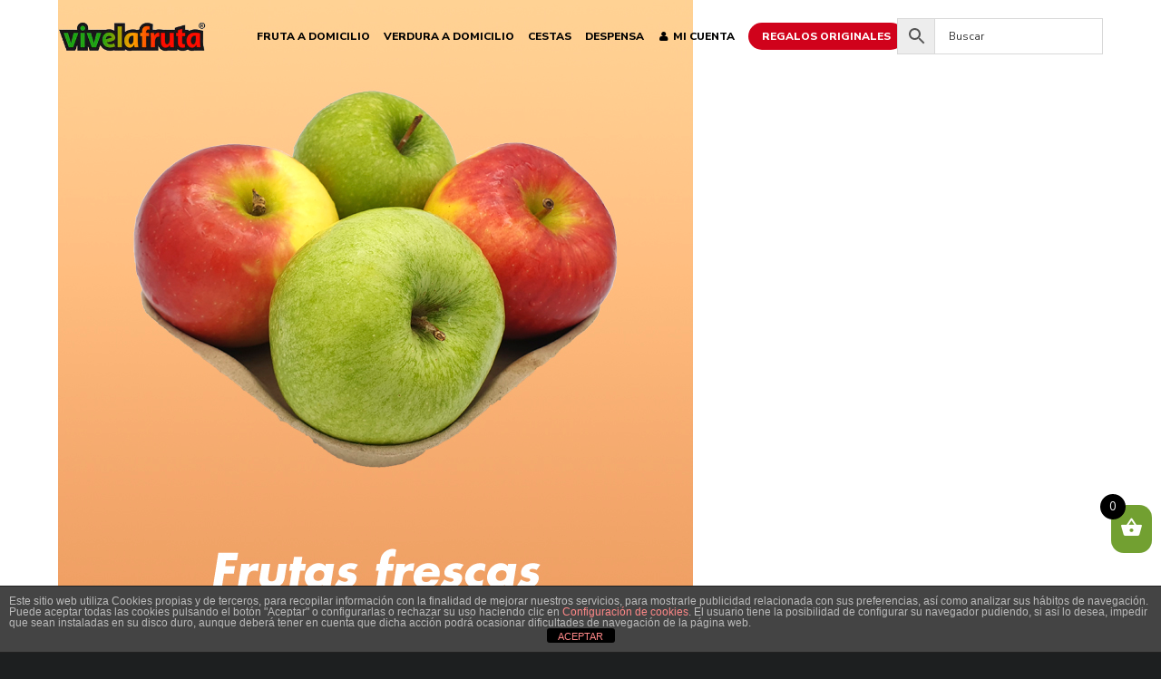

--- FILE ---
content_type: text/html; charset=UTF-8
request_url: https://vivelafruta.com/fruta-y-verdura-a-domicilio/frutas-frescas-a-domicilio-vivelafruta/
body_size: 58651
content:
<!doctype html>

<html class="no-js" lang="es">

	<head>
		<meta charset="UTF-8">
				<meta name='robots' content='index, follow, max-image-preview:large, max-snippet:-1, max-video-preview:-1' />


	<!-- This site is optimized with the Yoast SEO plugin v26.8 - https://yoast.com/product/yoast-seo-wordpress/ -->
	<title>frutas frescas a domicilio vivelafruta | Vivelafruta</title>
	<link rel="canonical" href="https://vivelafruta.com/fruta-y-verdura-a-domicilio/frutas-frescas-a-domicilio-vivelafruta/" />
	<!-- / Yoast SEO plugin. -->


<link rel='dns-prefetch' href='//stats.wp.com' />
<link rel='dns-prefetch' href='//secure.gravatar.com' />
<link rel='dns-prefetch' href='//capi-automation.s3.us-east-2.amazonaws.com' />
<link rel='dns-prefetch' href='//www.googletagmanager.com' />
<link rel='dns-prefetch' href='//fonts.googleapis.com' />
<link rel='dns-prefetch' href='//v0.wordpress.com' />
<link rel="alternate" type="application/rss+xml" title="Vivelafruta &raquo; Feed" href="https://vivelafruta.com/feed/" />
<link rel="alternate" type="application/rss+xml" title="Vivelafruta &raquo; Feed de los comentarios" href="https://vivelafruta.com/comments/feed/" />
<link rel="alternate" type="application/rss+xml" title="Vivelafruta &raquo; Comentario frutas frescas a domicilio vivelafruta del feed" href="https://vivelafruta.com/fruta-y-verdura-a-domicilio/frutas-frescas-a-domicilio-vivelafruta/feed/" />
<link rel="alternate" title="oEmbed (JSON)" type="application/json+oembed" href="https://vivelafruta.com/wp-json/oembed/1.0/embed?url=https%3A%2F%2Fvivelafruta.com%2Ffruta-y-verdura-a-domicilio%2Ffrutas-frescas-a-domicilio-vivelafruta%2F" />
<link rel="alternate" title="oEmbed (XML)" type="text/xml+oembed" href="https://vivelafruta.com/wp-json/oembed/1.0/embed?url=https%3A%2F%2Fvivelafruta.com%2Ffruta-y-verdura-a-domicilio%2Ffrutas-frescas-a-domicilio-vivelafruta%2F&#038;format=xml" />
<meta name="viewport" content="width=device-width, initial-scale=1, maximum-scale=1, user-scalable=no">
<meta name="application-name" content="Vivelafruta">
<link rel='stylesheet' id='all-css-873cd79c140c6ddc056fdc5648c5012f' href='https://vivelafruta.com/wp-content/boost-cache/static/8d866ffb52.min.css' type='text/css' media='all' />
<style id='woocommerce-layout-inline-css'>

	.infinite-scroll .woocommerce-pagination {
		display: none;
	}
/*# sourceURL=woocommerce-layout-inline-css */
</style>
<style id='xoo-wsc-style-inline-css'>

.xoo-wsc-sp-left-col img{
	max-width: 40px;
}

.xoo-wsc-sp-right-col{
	font-size: 14px;
}

.xoo-wsc-sp-container{
	background-color: #eee;
}


 

.xoo-wsc-footer{
	background-color: #ffffff;
	color: #000000;
	padding: 10px 20px;
}

.xoo-wsc-footer, .xoo-wsc-footer a, .xoo-wsc-footer .amount{
	font-size: 14px;
}

.xoo-wsc-ft-buttons-cont{
	grid-template-columns: auto;
}

.xoo-wsc-basket{
	bottom: 100px;
	right: 0px;
	background-color: #72a031;
	color: #ffffff;
	box-shadow: 0 1px 4px 0;
	border-radius: 14px}

.xoo-wsc-bki{
	font-size: 25px}

.xoo-wsc-items-count{
	top: -12px;
	left: -12px;
}

.xoo-wsc-items-count, .xoo-wsc-sc-count{
	background-color: #000000;
	color: #ffffff;
}

.xoo-wsc-container, .xoo-wsc-slider{
	max-width: 320px;
	right: -320px;
	top: 0;bottom: 0;
	bottom: 0;
	font-family: }


.xoo-wsc-cart-active .xoo-wsc-container, .xoo-wsc-slider-active .xoo-wsc-slider{
	right: 0;
}

.xoo-wsc-cart-active .xoo-wsc-basket{
	right: 320px;
}

.xoo-wsc-slider{
	right: -320px;
}

span.xoo-wsch-close {
    font-size: 16px;
    right: 10px;
}

.xoo-wsch-top{
	justify-content: center;
}

.xoo-wsch-text{
	font-size: 15px;
}

.xoo-wsc-header{
	color: #000000;
	background-color: #ffffff;
}

.xoo-wsc-sb-bar > span{
	background-color: #1e73be;
}

.xoo-wsc-body{
	background-color: #ffffff;
}

.xoo-wsc-body, .xoo-wsc-body span.amount, .xoo-wsc-body a{
	font-size: 14px;
	color: #000000;
}

.xoo-wsc-product{
	padding: 20px 15px;
}

.xoo-wsc-img-col{
	width: 30%;
}
.xoo-wsc-sum-col{
	width: 70%;
}

.xoo-wsc-sum-col{
	justify-content: center;
}

/***** Quantity *****/

.xoo-wsc-qty-box{
	max-width: 75px;
}

.xoo-wsc-qty-box.xoo-wsc-qtb-square{
	border-color: #000000;
}

input[type="number"].xoo-wsc-qty{
	border-color: #000000;
	background-color: #ffffff;
	color: #000000;
	height: 20px;
	line-height: 20px;
}

input[type="number"].xoo-wsc-qty, .xoo-wsc-qtb-square{
	border-width: 1px;
	border-style: solid;
}
.xoo-wsc-chng{
	background-color: #ffffff;
	color: #000000;
}
/*# sourceURL=xoo-wsc-style-inline-css */
</style>
<style id='crocal-eutf-custom-style-inline-css'>
 #eut-theme-content { background-color:#ffffff; } a { color: #7072F7; } a:hover { color: #5a4ee0; } body, .eut-text-content, .eut-text-content a, table, .eut-blog .eut-blog-item:not(.eut-style-2) { color: #272727; } #eut-content .widget .eut-widget-title { color: #000000; } .widget { color: #272727; } .widget a:not(.eut-outline):not(.eut-btn) { color: #272727; } h1,h2,h3,h4,h5,h6, .eut-h1, .eut-h2, .eut-h3, .eut-h4, .eut-h5, .eut-h6, .eut-heading-color, .eut-heading-hover-color:hover, p.eut-dropcap:first-letter, h3#reply-title, .eut-blog .eut-blog-item:not(.eut-style-2) .eut-post-title { color: #000000; } #eut-main-content .eut-main-content-wrapper, #eut-sidebar {padding-top: 0;padding-bottom: 0;}@media only screen and (max-width: 1200px) {#eut-main-content .eut-main-content-wrapper, #eut-sidebar {padding-top: 0;padding-bottom: 0;}}@media only screen and (max-width: 768px) {#eut-main-content .eut-main-content-wrapper, #eut-sidebar {padding-top: 0;padding-bottom: 0;}}.eut-page-title {background-color:#14181a;}.eut-page-title {min-height:240px;}.eut-page-title .eut-wrapper {height:30vh; min-height:240px;}
 body { font-size: 16px; font-family: "Nunito Sans"; font-weight: 400; line-height: 30px; letter-spacing: 0px; } #eut-header .eut-logo.eut-logo-text a { font-family: "Nunito Sans"; font-weight: 700; font-style: normal; font-size: 36px; text-transform: uppercase; letter-spacing: 0px; } .eut-menu-text, .eut-main-menu .eut-wrapper > ul > li > a, .eut-main-menu .eut-wrapper > ul > li.megamenu > ul > li > a, .eut-toggle-hiddenarea .eut-label, .eut-main-menu .eut-wrapper > ul > li ul li.eut-goback a { font-family: "Nunito Sans"; font-weight: 800; font-style: normal; font-size: 12px; text-transform: uppercase; letter-spacing: 0px; } .eut-main-menu .eut-wrapper > ul > li ul li a { font-family: "Nunito Sans"; font-weight: 400; font-style: normal; font-size: 12px; text-transform: uppercase; letter-spacing: 0px; } .eut-main-menu .eut-wrapper > ul > li.megamenu ul > li.menu-item-has-children > a { font-family: "Nunito Sans"; font-weight: 600; font-style: normal; font-size: 16px; text-transform: uppercase; letter-spacing: 0px; } .eut-main-menu .eut-menu-description { font-family: "Nunito Sans"; font-weight: 300; font-style: normal; font-size: 11px; text-transform: uppercase; letter-spacing: 0px; } #eut-hidden-menu .eut-menu .sub-menu a { font-family: "Nunito Sans"; font-weight: 400; font-style: normal; font-size: 14px; text-transform: uppercase; letter-spacing: 0px; } #eut-hidden-menu .eut-menu .eut-first-level > a, #eut-hidden-menu .eut-menu .eut-goback a { font-family: "Nunito Sans"; font-weight: 700; font-style: normal; font-size: 15px; text-transform: uppercase; letter-spacing: 0px; } #eut-hidden-menu .eut-menu-description { font-family: "Nunito Sans"; font-weight: 300; font-style: normal; font-size: 11px; text-transform: uppercase; letter-spacing: 0px; } h1, .eut-h1, #eut-theme-wrapper .eut-modal .eut-search input[type='text'], .eut-dropcap span, p.eut-dropcap:first-letter { font-family: Oswald; font-weight: 500; font-style: normal; text-transform: none; font-size: 50px; line-height: 55px; letter-spacing: -0.25px; } h2, .eut-h2, .tribe-events-page-title, .single-tribe_events .tribe-events-single-event-title { font-family: Oswald; font-weight: 500; font-style: normal; text-transform: none; font-size: 40px; line-height: 45px; letter-spacing: -0.25px; } h3, .eut-h3 { font-family: Oswald; font-weight: 500; font-style: normal; text-transform: none; font-size: 30px; line-height: 35px; letter-spacing: -0.25px; } h4, .eut-h4 { font-family: Oswald; font-weight: 500; font-style: normal; text-transform: none; font-size: 25px; line-height: 30px; letter-spacing: -0.25px; } h5, .eut-h5, h3#reply-title, .eut-navigation-bar.eut-layout-3 .eut-title { font-family: Oswald; font-weight: 500; font-style: normal; text-transform: none; font-size: 20px; line-height: 25px; letter-spacing: 0px; } h6, .eut-h6, .vc_tta.vc_general .vc_tta-panel-title, #eut-main-content .vc_tta.vc_general .vc_tta-tab > a, .eut-navigation-bar.eut-layout-2 .eut-title { font-family: Oswald; font-weight: 500; font-style: normal; text-transform: none; font-size: 18px; line-height: 20px; letter-spacing: 0px; } #eut-page-title .eut-title, #eut-blog-title .eut-title, #eut-search-page-title .eut-title { font-family: Oswald; font-weight: 700; font-style: normal; font-size: 60px; text-transform: uppercase; line-height: 60px; letter-spacing: -0.25px; } #eut-page-title .eut-description, #eut-blog-title .eut-description, #eut-blog-title .eut-description p, #eut-search-page-title .eut-description { font-family: "Nunito Sans"; font-weight: 400; font-style: normal; font-size: 18px; text-transform: none; line-height: 24px; letter-spacing: 0px; } #eut-post-title .eut-title-categories { font-family: Oswald; font-weight: 700; font-style: normal; font-size: 14px; text-transform: none; line-height: 20px; letter-spacing: 1.5px; } #eut-post-title .eut-post-meta, #eut-post-title .eut-post-meta li{ font-family: Oswald; font-weight: 700; font-style: normal; font-size: 14px; text-transform: none; line-height: 19px; letter-spacing: 0px; } .eut-single-simple-title { font-family: Oswald; font-weight: 600; font-style: normal; font-size: 36px; text-transform: uppercase; line-height: 42px; letter-spacing: 0px; } #eut-post-title .eut-title { font-family: Oswald; font-weight: 700; font-style: normal; font-size: 60px; text-transform: uppercase; line-height: 72px; letter-spacing: 0px; } #eut-post-title .eut-description { font-family: "Nunito Sans"; font-weight: 300; font-style: normal; font-size: 24px; text-transform: uppercase; line-height: 30px; letter-spacing: 0px; } #eut-portfolio-title .eut-title { font-family: Oswald; font-weight: 700; font-style: normal; font-size: 60px; text-transform: normal; line-height: 60px; letter-spacing: -0.25px; } #eut-portfolio-title .eut-description { font-family: "Nunito Sans"; font-weight: 300; font-style: normal; font-size: 24px; text-transform: normal; line-height: 30px; letter-spacing: 0px; } #eut-forum-title .eut-title { font-family: Oswald; font-weight: normal; font-style: normal; font-size: 48px; text-transform: normal; line-height: 54px; letter-spacing: 0px; } .eut-product-area .product_title { font-family: Oswald; font-weight: 700; font-style: normal; font-size: 60px; text-transform: normal; line-height: 60px; letter-spacing: -0.25px; } #eut-entry-summary .eut-short-description p { font-family: "Nunito Sans"; font-weight: 400; font-style: normal; font-size: 16px; text-transform: normal; line-height: 24px; letter-spacing: 0px; } #eut-product-title .eut-title, #eut-product-tax-title .eut-title, .woocommerce-page #eut-page-title .eut-title { font-family: Oswald; font-weight: 700; font-style: normal; font-size: 60px; text-transform: normal; line-height: 60px; letter-spacing: -0.25px; } #eut-product-title .eut-description, #eut-product-tax-title .eut-description, #eut-product-tax-title .eut-description p, .woocommerce-page #eut-page-title .eut-description { font-family: "Nunito Sans"; font-weight: 400; font-style: normal; font-size: 18px; text-transform: normal; line-height: 24px; letter-spacing: 0px; } #eut-feature-section .eut-subheading { font-family: "Nunito Sans"; font-weight: 700; font-style: normal; font-size: 10px; text-transform: uppercase; line-height: 14px; letter-spacing: 1px; } #eut-feature-section .eut-title { font-family: Oswald; font-weight: normal; font-style: normal; font-size: 48px; text-transform: uppercase; line-height: 54px; letter-spacing: 0px; } #eut-feature-section .eut-description { font-family: "Nunito Sans"; font-weight: 300; font-style: normal; font-size: 24px; text-transform: uppercase; line-height: 30px; letter-spacing: 0px; } #eut-event-title .eut-title, #eut-event-tax-title .eut-title { font-family: Oswald; font-weight: normal; font-style: normal; font-size: 48px; text-transform: normal; line-height: 54px; letter-spacing: 0px; } #eut-event-title .eut-description, #eut-event-tax-title .eut-description, #eut-event-tax-title .eut-description p { font-family: "Nunito Sans"; font-weight: 300; font-style: normal; font-size: 24px; text-transform: normal; line-height: 30px; letter-spacing: 0px; } #eut-feature-section.eut-fullscreen .eut-subheading { font-family: "Nunito Sans"; font-weight: 700; font-style: normal; font-size: 12px; text-transform: uppercase; line-height: 16px; letter-spacing: 1px; } #eut-feature-section.eut-fullscreen .eut-title { font-family: Oswald; font-weight: 700; font-style: normal; font-size: 106px; text-transform: uppercase; line-height: 124px; letter-spacing: -0.25px; } #eut-feature-section.eut-fullscreen .eut-description { font-family: "Nunito Sans"; font-weight: 300; font-style: normal; font-size: 30px; text-transform: uppercase; line-height: 36px; letter-spacing: 0px; } .eut-quote-text, blockquote p, blockquote { font-family: "Nunito Sans"; font-weight: 300; font-style: normal; font-size: 24px; text-transform: none; line-height: 36px; letter-spacing: 0px; } .eut-leader-text, .eut-leader-text p, p.eut-leader-text { font-family: "Nunito Sans"; font-weight: 300; font-style: normal; font-size: 24px; text-transform: none; line-height: 36px; letter-spacing: 0px; } .eut-subtitle, .eut-subtitle p, .eut-subtitle-text { font-family: "Nunito Sans"; font-weight: 700; font-style: normal; font-size: 10px; text-transform: none; line-height: 14px; letter-spacing: 1px; } .eut-small-text, span.wpcf7-not-valid-tip, div.wpcf7-mail-sent-ok, div.wpcf7-validation-errors, .eut-post-meta-wrapper .eut-categories li { font-family: "Nunito Sans"; font-weight: 800; font-style: normal; font-size: 12px; text-transform: none; line-height: 26px; letter-spacing: 0px; } .eut-link-text, .more-link, .eut-btn, #cancel-comment-reply-link, .eut-anchor-menu .eut-anchor-wrapper .eut-container > ul > li > a, .eut-anchor-menu .eut-anchor-wrapper .eut-container ul.sub-menu li a, .widget.widget_tag_cloud a, .eut-modal input[type="submit"]:not(.eut-custom-btn),.wpcf7 input[type="submit"]:not(.eut-custom-btn),#eut-theme-wrapper .eut-btn-theme-style button:not(.eut-custom-btn),#eut-theme-wrapper .eut-btn-theme-style input[type="button"]:not(.eut-custom-btn),#eut-theme-wrapper .eut-btn-theme-style input[type="submit"]:not(.eut-custom-btn),#eut-theme-wrapper .eut-btn-theme-style input[type="reset"]:not(.eut-custom-btn),#eut-comment-submit-button,#eut-theme-wrapper .woocommerce .checkout-button,#eut-theme-wrapper .woocommerce .woocommerce-cart-form button,#eut-theme-wrapper .woocommerce .woocommerce-form-coupon button,#eut-theme-wrapper .woocommerce .woocommerce-checkout-payment button,#eut-woo-review-submit,.post-password-form input[type="submit"],.eut-portfolio-details-btn.eut-btn:not(.eut-custom-btn),.gform_body input[type="button"],.gform_body input[type="submit"],.gform_body input[type="reset"],#tribe-bar-form .tribe-bar-submit input[type=submit],.bbp-submit-wrapper button,#bbpress-forums #bbp_search_submit { font-family: "Nunito Sans" !important; font-weight: 800 !important; font-style: normal; font-size: 11px !important; text-transform: uppercase; line-height: 1.4em; letter-spacing: 0.5px; } #eut-theme-wrapper .eut-btn.eut-btn-extrasmall, #eut-theme-wrapper .eut-contact-form.eut-form-btn-extrasmall input[type='submit']:not(.eut-custom-btn) { font-size: 8px !important; } #eut-theme-wrapper .eut-btn.eut-btn-small, #eut-theme-wrapper .eut-contact-form.eut-form-btn-small input[type='submit']:not(.eut-custom-btn) { font-size: 9px !important; } #eut-theme-wrapper .eut-btn.eut-btn-large, #eut-theme-wrapper .eut-contact-form.eut-form-btn-large input[type='submit']:not(.eut-custom-btn) { font-size: 13px !important; } #eut-theme-wrapper .eut-btn.eut-btn-extralarge, #eut-theme-wrapper .eut-contact-form.eut-form-btn-extralarge input[type='submit']:not(.eut-custom-btn) { font-size: 15px !important; } .eut-widget-title { font-family: "Nunito Sans"; font-weight: 700; font-style: normal; font-size: 12px; text-transform: none; line-height: 30px; letter-spacing: 1px; } .widget, .widgets, .widget p { font-family: "Nunito Sans"; font-weight: 400; font-style: normal; font-size: 14px; text-transform: none; line-height: 28px; letter-spacing: 0px; } .eut-pagination-text { font-family: "Nunito Sans"; font-weight: 300; font-style: normal; font-size: 36px; text-transform: none; line-height: 42px; letter-spacing: 0px; } .single-post #eut-single-content, .single-product #tab-description, .single-tribe_events #eut-single-content { font-size: 16px; font-family: "Nunito Sans"; font-weight: 400; line-height: 30px; letter-spacing: 0px; } .eut-custom-font-1, #eut-feature-section .eut-subheading.eut-custom-font-1, #eut-feature-section.eut-fullscreen .eut-subheading.eut-custom-font-1, #eut-feature-section .eut-title.eut-custom-font-1, #eut-feature-section.eut-fullscreen .eut-title.eut-custom-font-1, #eut-feature-section .eut-description.eut-custom-font-1, #eut-feature-section.eut-fullscreen .eut-description.eut-custom-font-1 { font-family: Arial, Helvetica, sans-serif; font-weight: normal; font-style: normal; text-transform: none; letter-spacing: 0px; } .eut-custom-font-2, #eut-feature-section .eut-subheading.eut-custom-font-2, #eut-feature-section.eut-fullscreen .eut-subheading.eut-custom-font-2, #eut-feature-section .eut-title.eut-custom-font-2, #eut-feature-section.eut-fullscreen .eut-title.eut-custom-font-2, #eut-feature-section .eut-description.eut-custom-font-2, #eut-feature-section.eut-fullscreen .eut-description.eut-custom-font-2 { font-family: Arial, Helvetica, sans-serif; font-weight: normal; font-style: normal; text-transform: none; letter-spacing: 0px; } .eut-custom-font-3, #eut-feature-section .eut-subheading.eut-custom-font-3, #eut-feature-section.eut-fullscreen .eut-subheading.eut-custom-font-3, #eut-feature-section .eut-title.eut-custom-font-3, #eut-feature-section.eut-fullscreen .eut-title.eut-custom-font-3, #eut-feature-section .eut-description.eut-custom-font-3, #eut-feature-section.eut-fullscreen .eut-description.eut-custom-font-3 { font-family: Arial, Helvetica, sans-serif; font-weight: normal; font-style: normal; text-transform: none; letter-spacing: 0px; } .eut-custom-font-4, #eut-feature-section .eut-subheading.eut-custom-font-4, #eut-feature-section.eut-fullscreen .eut-subheading.eut-custom-font-4, #eut-feature-section .eut-title.eut-custom-font-4, #eut-feature-section.eut-fullscreen .eut-title.eut-custom-font-4, #eut-feature-section .eut-description.eut-custom-font-4, #eut-feature-section.eut-fullscreen .eut-description.eut-custom-font-4 { font-family: Arial, Helvetica, sans-serif; font-weight: normal; font-style: normal; text-transform: none; letter-spacing: 0px; } .eut-blog-leader .eut-post-list .eut-post-content p { max-height: 60px; } @media only screen and (min-width: 1201px) and (max-width: 1440px) { } @media only screen and (min-width: 960px) and (max-width: 1200px) { h1,.eut-h1,#eut-theme-wrapper .eut-modal .eut-search input[type="text"],.eut-dropcap span,p.eut-dropcap:first-letter { font-size: 45px; line-height: 1.1em; } .eut-h1.eut-heading-120:not(.eut-tablet-reset-increase-heading ) { font-size: 39px; } .eut-h1.eut-heading-140:not(.eut-tablet-reset-increase-heading ) { font-size: 39px; } .eut-h1.eut-heading-160:not(.eut-tablet-reset-increase-heading ) { font-size: 39px; } .eut-h1.eut-heading-180:not(.eut-tablet-reset-increase-heading ) { font-size: 39px; } .eut-h1.eut-heading-200:not(.eut-tablet-reset-increase-heading ) { font-size: 32px; } .eut-h1.eut-heading-250:not(.eut-tablet-reset-increase-heading ) { font-size: 26px; } .eut-h1.eut-heading-300:not(.eut-tablet-reset-increase-heading ) { font-size: 26px; } h2,.eut-h2,.tribe-events-page-title,.single-tribe_events .tribe-events-single-event-title { font-size: 36px; line-height: 1.13em; } .eut-h2.eut-heading-120:not(.eut-tablet-reset-increase-heading ) { font-size: 31px; } .eut-h2.eut-heading-140:not(.eut-tablet-reset-increase-heading ) { font-size: 31px; } .eut-h2.eut-heading-160:not(.eut-tablet-reset-increase-heading ) { font-size: 31px; } .eut-h2.eut-heading-180:not(.eut-tablet-reset-increase-heading ) { font-size: 31px; } .eut-h2.eut-heading-200:not(.eut-tablet-reset-increase-heading ) { font-size: 26px; } .eut-h2.eut-heading-250:not(.eut-tablet-reset-increase-heading ) { font-size: 21px; } .eut-h2.eut-heading-300:not(.eut-tablet-reset-increase-heading ) { font-size: 21px; } h3,.eut-h3 { font-size: 27px; line-height: 1.17em; } .eut-h3.eut-heading-120:not(.eut-tablet-reset-increase-heading ) { font-size: 23px; } .eut-h3.eut-heading-140:not(.eut-tablet-reset-increase-heading ) { font-size: 23px; } .eut-h3.eut-heading-160:not(.eut-tablet-reset-increase-heading ) { font-size: 23px; } .eut-h3.eut-heading-180:not(.eut-tablet-reset-increase-heading ) { font-size: 23px; } .eut-h3.eut-heading-200:not(.eut-tablet-reset-increase-heading ) { font-size: 19px; } .eut-h3.eut-heading-250:not(.eut-tablet-reset-increase-heading ) { font-size: 16px; } .eut-h3.eut-heading-300:not(.eut-tablet-reset-increase-heading ) { font-size: 16px; } h4,.eut-h4 { font-size: 23px; line-height: 1.2em; } .eut-h4.eut-heading-120:not(.eut-tablet-reset-increase-heading ) { font-size: 20px; } .eut-h4.eut-heading-140:not(.eut-tablet-reset-increase-heading ) { font-size: 20px; } .eut-h4.eut-heading-160:not(.eut-tablet-reset-increase-heading ) { font-size: 20px; } .eut-h4.eut-heading-180:not(.eut-tablet-reset-increase-heading ) { font-size: 20px; } .eut-h4.eut-heading-200:not(.eut-tablet-reset-increase-heading ) { font-size: 16px; } .eut-h4.eut-heading-250:not(.eut-tablet-reset-increase-heading ) { font-size: 13px; } .eut-h4.eut-heading-300:not(.eut-tablet-reset-increase-heading ) { font-size: 13px; } h5,.eut-h5,h3#reply-title { font-size: 18px; line-height: 1.25em; } .eut-h5.eut-heading-120:not(.eut-tablet-reset-increase-heading ) { font-size: 16px; } .eut-h5.eut-heading-140:not(.eut-tablet-reset-increase-heading ) { font-size: 16px; } .eut-h5.eut-heading-160:not(.eut-tablet-reset-increase-heading ) { font-size: 16px; } .eut-h5.eut-heading-180:not(.eut-tablet-reset-increase-heading ) { font-size: 16px; } .eut-h5.eut-heading-200:not(.eut-tablet-reset-increase-heading ) { font-size: 13px; } .eut-h5.eut-heading-250:not(.eut-tablet-reset-increase-heading ) { font-size: 11px; } .eut-h5.eut-heading-300:not(.eut-tablet-reset-increase-heading ) { font-size: 11px; } .eut-h6.eut-heading-120:not(.eut-tablet-reset-increase-heading ) { font-size: 14px; } .eut-h6.eut-heading-140:not(.eut-tablet-reset-increase-heading ) { font-size: 14px; } .eut-h6.eut-heading-160:not(.eut-tablet-reset-increase-heading ) { font-size: 14px; } .eut-h6.eut-heading-180:not(.eut-tablet-reset-increase-heading ) { font-size: 14px; } .eut-h6.eut-heading-200:not(.eut-tablet-reset-increase-heading ) { font-size: 12px; } .eut-h6.eut-heading-250:not(.eut-tablet-reset-increase-heading ) { font-size: 10px; } .eut-h6.eut-heading-300:not(.eut-tablet-reset-increase-heading ) { font-size: 10px; } #eut-header .eut-logo.eut-logo-text a { font-size: 32px; line-height: 0.89em; } #eut-page-title .eut-title,#eut-blog-title .eut-title,#eut-search-page-title .eut-title { font-size: 54px; line-height: 1em; } #eut-post-title .eut-title { font-size: 54px; line-height: 1.2em; } .eut-single-simple-title { font-size: 32px; line-height: 1.17em; } #eut-portfolio-title .eut-title { font-size: 54px; line-height: 1em; } #eut-forum-title .eut-title { font-size: 43px; line-height: 1.13em; } .eut-product-area .product_title { font-size: 54px; line-height: 1em; } #eut-product-title .eut-title,#eut-product-tax-title .eut-title,.woocommerce-page #eut-page-title .eut-title { font-size: 54px; line-height: 1em; } #eut-event-title .eut-title,#eut-event-tax-title .eut-title { font-size: 43px; line-height: 1.13em; } #eut-feature-section .eut-title { font-size: 43px; line-height: 1.13em; } #eut-feature-section.eut-fullscreen .eut-title { font-size: 95px; line-height: 1.17em; } #eut-feature-section.eut-fullscreen .eut-description { font-size: 27px; line-height: 1.2em; } #eut-page-title .eut-description,#eut-blog-title .eut-description,#eut-blog-title .eut-description p,#eut-search-page-title .eut-description { font-size: 16px; line-height: 1.33em; } #eut-post-title .eut-title-categories { font-size: 13px; line-height: 1.43em; } #eut-post-title .eut-post-meta, #eut-post-title .eut-post-meta li { font-size: 13px; line-height: 1.36em; } #eut-post-title .eut-description { font-size: 22px; line-height: 1.25em; } #eut-entry-summary .eut-short-description p { font-size: 14px; line-height: 1.5em; } #eut-product-title .eut-description,#eut-product-tax-title .eut-description,#eut-product-tax-title .eut-description p,.woocommerce-page #eut-page-title .eut-description { font-size: 16px; line-height: 1.33em; } #eut-event-title .eut-description,#eut-event-tax-title .eut-description,#eut-event-tax-title .eut-description p { font-size: 22px; line-height: 1.25em; } #eut-feature-section .eut-description { font-size: 22px; line-height: 1.25em; } .eut-quote-text,blockquote p { font-size: 22px; line-height: 1.5em; } .eut-leader-text,.eut-leader-text p,p.eut-leader-text { font-size: 22px; line-height: 1.5em; } } @media only screen and (min-width: 768px) and (max-width: 959px) { h1,.eut-h1,#eut-theme-wrapper .eut-modal .eut-search input[type="text"],.eut-dropcap span,p.eut-dropcap:first-letter { font-size: 40px; line-height: 1.1em; } .eut-h1.eut-heading-120:not(.eut-tablet-sm-reset-increase-heading ) { font-size: 35px; } .eut-h1.eut-heading-140:not(.eut-tablet-sm-reset-increase-heading ) { font-size: 35px; } .eut-h1.eut-heading-160:not(.eut-tablet-sm-reset-increase-heading ) { font-size: 35px; } .eut-h1.eut-heading-180:not(.eut-tablet-sm-reset-increase-heading ) { font-size: 35px; } .eut-h1.eut-heading-200:not(.eut-tablet-sm-reset-increase-heading ) { font-size: 29px; } .eut-h1.eut-heading-250:not(.eut-tablet-sm-reset-increase-heading ) { font-size: 24px; } .eut-h1.eut-heading-300:not(.eut-tablet-sm-reset-increase-heading ) { font-size: 24px; } h2,.eut-h2,.tribe-events-page-title,.single-tribe_events .tribe-events-single-event-title { font-size: 32px; line-height: 1.13em; } .eut-h2.eut-heading-120:not(.eut-tablet-sm-reset-increase-heading ) { font-size: 28px; } .eut-h2.eut-heading-140:not(.eut-tablet-sm-reset-increase-heading ) { font-size: 28px; } .eut-h2.eut-heading-160:not(.eut-tablet-sm-reset-increase-heading ) { font-size: 28px; } .eut-h2.eut-heading-180:not(.eut-tablet-sm-reset-increase-heading ) { font-size: 28px; } .eut-h2.eut-heading-200:not(.eut-tablet-sm-reset-increase-heading ) { font-size: 23px; } .eut-h2.eut-heading-250:not(.eut-tablet-sm-reset-increase-heading ) { font-size: 19px; } .eut-h2.eut-heading-300:not(.eut-tablet-sm-reset-increase-heading ) { font-size: 19px; } h3,.eut-h3 { font-size: 24px; line-height: 1.17em; } .eut-h3.eut-heading-120:not(.eut-tablet-sm-reset-increase-heading ) { font-size: 21px; } .eut-h3.eut-heading-140:not(.eut-tablet-sm-reset-increase-heading ) { font-size: 21px; } .eut-h3.eut-heading-160:not(.eut-tablet-sm-reset-increase-heading ) { font-size: 21px; } .eut-h3.eut-heading-180:not(.eut-tablet-sm-reset-increase-heading ) { font-size: 21px; } .eut-h3.eut-heading-200:not(.eut-tablet-sm-reset-increase-heading ) { font-size: 17px; } .eut-h3.eut-heading-250:not(.eut-tablet-sm-reset-increase-heading ) { font-size: 14px; } .eut-h3.eut-heading-300:not(.eut-tablet-sm-reset-increase-heading ) { font-size: 14px; } h4,.eut-h4 { font-size: 20px; line-height: 1.2em; } .eut-h4.eut-heading-120:not(.eut-tablet-sm-reset-increase-heading ) { font-size: 17px; } .eut-h4.eut-heading-140:not(.eut-tablet-sm-reset-increase-heading ) { font-size: 17px; } .eut-h4.eut-heading-160:not(.eut-tablet-sm-reset-increase-heading ) { font-size: 17px; } .eut-h4.eut-heading-180:not(.eut-tablet-sm-reset-increase-heading ) { font-size: 17px; } .eut-h4.eut-heading-200:not(.eut-tablet-sm-reset-increase-heading ) { font-size: 14px; } .eut-h4.eut-heading-250:not(.eut-tablet-sm-reset-increase-heading ) { font-size: 12px; } .eut-h4.eut-heading-300:not(.eut-tablet-sm-reset-increase-heading ) { font-size: 12px; } h5,.eut-h5,h3#reply-title { font-size: 16px; line-height: 1.25em; } .eut-h5.eut-heading-120:not(.eut-tablet-sm-reset-increase-heading ) { font-size: 14px; } .eut-h5.eut-heading-140:not(.eut-tablet-sm-reset-increase-heading ) { font-size: 14px; } .eut-h5.eut-heading-160:not(.eut-tablet-sm-reset-increase-heading ) { font-size: 14px; } .eut-h5.eut-heading-180:not(.eut-tablet-sm-reset-increase-heading ) { font-size: 14px; } .eut-h5.eut-heading-200:not(.eut-tablet-sm-reset-increase-heading ) { font-size: 11px; } .eut-h5.eut-heading-250:not(.eut-tablet-sm-reset-increase-heading ) { font-size: 9px; } .eut-h5.eut-heading-300:not(.eut-tablet-sm-reset-increase-heading ) { font-size: 9px; } .eut-h6.eut-heading-120:not(.eut-tablet-sm-reset-increase-heading ) { font-size: 13px; } .eut-h6.eut-heading-140:not(.eut-tablet-sm-reset-increase-heading ) { font-size: 13px; } .eut-h6.eut-heading-160:not(.eut-tablet-sm-reset-increase-heading ) { font-size: 13px; } .eut-h6.eut-heading-180:not(.eut-tablet-sm-reset-increase-heading ) { font-size: 13px; } .eut-h6.eut-heading-200:not(.eut-tablet-sm-reset-increase-heading ) { font-size: 10px; } .eut-h6.eut-heading-250:not(.eut-tablet-sm-reset-increase-heading ) { font-size: 8px; } .eut-h6.eut-heading-300:not(.eut-tablet-sm-reset-increase-heading ) { font-size: 8px; } #eut-header .eut-logo.eut-logo-text a { font-size: 29px; line-height: 0.89em; } #eut-page-title .eut-title,#eut-blog-title .eut-title,#eut-search-page-title .eut-title { font-size: 51px; line-height: 1em; } #eut-post-title .eut-title { font-size: 51px; line-height: 1.2em; } .eut-single-simple-title { font-size: 31px; line-height: 1.17em; } #eut-portfolio-title .eut-title { font-size: 51px; line-height: 1em; } #eut-forum-title .eut-title { font-size: 41px; line-height: 1.13em; } .eut-product-area .product_title { font-size: 51px; line-height: 1em; } #eut-product-title .eut-title,#eut-product-tax-title .eut-title,.woocommerce-page #eut-page-title .eut-title { font-size: 51px; line-height: 1em; } #eut-event-title .eut-title,#eut-event-tax-title .eut-title { font-size: 41px; line-height: 1.13em; } #eut-feature-section .eut-title { font-size: 41px; line-height: 1.13em; } #eut-feature-section.eut-fullscreen .eut-title { font-size: 90px; line-height: 1.17em; } #eut-feature-section.eut-fullscreen .eut-description { font-size: 26px; line-height: 1.2em; } #eut-page-title .eut-description,#eut-blog-title .eut-description,#eut-blog-title .eut-description p,#eut-search-page-title .eut-description { font-size: 14px; line-height: 1.33em; } #eut-post-title .eut-title-categories { font-size: 11px; line-height: 1.43em; } #eut-post-title .eut-post-meta, #eut-post-title .eut-post-meta li { font-size: 11px; line-height: 1.36em; } #eut-post-title .eut-description { font-size: 19px; line-height: 1.25em; } #eut-entry-summary .eut-short-description p { font-size: 13px; line-height: 1.5em; } #eut-product-title .eut-description,#eut-product-tax-title .eut-description,#eut-product-tax-title .eut-description p,.woocommerce-page #eut-page-title .eut-description { font-size: 14px; line-height: 1.33em; } #eut-event-title .eut-description,#eut-event-tax-title .eut-description,#eut-event-tax-title .eut-description p { font-size: 19px; line-height: 1.25em; } #eut-feature-section .eut-description { font-size: 19px; line-height: 1.25em; } .eut-quote-text,blockquote p { font-size: 19px; line-height: 1.5em; } .eut-leader-text,.eut-leader-text p,p.eut-leader-text { font-size: 19px; line-height: 1.5em; } } @media only screen and (max-width: 767px) { h1,.eut-h1,#eut-theme-wrapper .eut-modal .eut-search input[type="text"],.eut-dropcap span,p.eut-dropcap:first-letter { font-size: 35px; line-height: 1.1em; } .eut-h1.eut-heading-120:not(.eut-mobile-reset-increase-heading ) { font-size: 30px; } .eut-h1.eut-heading-140:not(.eut-mobile-reset-increase-heading ) { font-size: 30px; } .eut-h1.eut-heading-160:not(.eut-mobile-reset-increase-heading ) { font-size: 30px; } .eut-h1.eut-heading-180:not(.eut-mobile-reset-increase-heading ) { font-size: 30px; } .eut-h1.eut-heading-200:not(.eut-mobile-reset-increase-heading ) { font-size: 25px; } .eut-h1.eut-heading-250:not(.eut-mobile-reset-increase-heading ) { font-size: 21px; } .eut-h1.eut-heading-300:not(.eut-mobile-reset-increase-heading ) { font-size: 21px; } h2,.eut-h2,.tribe-events-page-title,.single-tribe_events .tribe-events-single-event-title { font-size: 28px; line-height: 1.13em; } .eut-h2.eut-heading-120:not(.eut-mobile-reset-increase-heading ) { font-size: 24px; } .eut-h2.eut-heading-140:not(.eut-mobile-reset-increase-heading ) { font-size: 24px; } .eut-h2.eut-heading-160:not(.eut-mobile-reset-increase-heading ) { font-size: 24px; } .eut-h2.eut-heading-180:not(.eut-mobile-reset-increase-heading ) { font-size: 24px; } .eut-h2.eut-heading-200:not(.eut-mobile-reset-increase-heading ) { font-size: 20px; } .eut-h2.eut-heading-250:not(.eut-mobile-reset-increase-heading ) { font-size: 16px; } .eut-h2.eut-heading-300:not(.eut-mobile-reset-increase-heading ) { font-size: 16px; } h3,.eut-h3 { font-size: 21px; line-height: 1.17em; } .eut-h3.eut-heading-120:not(.eut-mobile-reset-increase-heading ) { font-size: 18px; } .eut-h3.eut-heading-140:not(.eut-mobile-reset-increase-heading ) { font-size: 18px; } .eut-h3.eut-heading-160:not(.eut-mobile-reset-increase-heading ) { font-size: 18px; } .eut-h3.eut-heading-180:not(.eut-mobile-reset-increase-heading ) { font-size: 18px; } .eut-h3.eut-heading-200:not(.eut-mobile-reset-increase-heading ) { font-size: 15px; } .eut-h3.eut-heading-250:not(.eut-mobile-reset-increase-heading ) { font-size: 12px; } .eut-h3.eut-heading-300:not(.eut-mobile-reset-increase-heading ) { font-size: 12px; } h4,.eut-h4 { font-size: 18px; line-height: 1.2em; } .eut-h4.eut-heading-120:not(.eut-mobile-reset-increase-heading ) { font-size: 15px; } .eut-h4.eut-heading-140:not(.eut-mobile-reset-increase-heading ) { font-size: 15px; } .eut-h4.eut-heading-160:not(.eut-mobile-reset-increase-heading ) { font-size: 15px; } .eut-h4.eut-heading-180:not(.eut-mobile-reset-increase-heading ) { font-size: 15px; } .eut-h4.eut-heading-200:not(.eut-mobile-reset-increase-heading ) { font-size: 13px; } .eut-h4.eut-heading-250:not(.eut-mobile-reset-increase-heading ) { font-size: 10px; } .eut-h4.eut-heading-300:not(.eut-mobile-reset-increase-heading ) { font-size: 10px; } h5,.eut-h5,h3#reply-title { font-size: 14px; line-height: 1.25em; } .eut-h5.eut-heading-120:not(.eut-mobile-reset-increase-heading ) { font-size: 12px; } .eut-h5.eut-heading-140:not(.eut-mobile-reset-increase-heading ) { font-size: 12px; } .eut-h5.eut-heading-160:not(.eut-mobile-reset-increase-heading ) { font-size: 12px; } .eut-h5.eut-heading-180:not(.eut-mobile-reset-increase-heading ) { font-size: 12px; } .eut-h5.eut-heading-200:not(.eut-mobile-reset-increase-heading ) { font-size: 10px; } .eut-h5.eut-heading-250:not(.eut-mobile-reset-increase-heading ) { font-size: 8px; } .eut-h5.eut-heading-300:not(.eut-mobile-reset-increase-heading ) { font-size: 8px; } .eut-h6.eut-heading-120:not(.eut-mobile-reset-increase-heading ) { font-size: 11px; } .eut-h6.eut-heading-140:not(.eut-mobile-reset-increase-heading ) { font-size: 11px; } .eut-h6.eut-heading-160:not(.eut-mobile-reset-increase-heading ) { font-size: 11px; } .eut-h6.eut-heading-180:not(.eut-mobile-reset-increase-heading ) { font-size: 11px; } .eut-h6.eut-heading-200:not(.eut-mobile-reset-increase-heading ) { font-size: 9px; } .eut-h6.eut-heading-250:not(.eut-mobile-reset-increase-heading ) { font-size: 7px; } .eut-h6.eut-heading-300:not(.eut-mobile-reset-increase-heading ) { font-size: 7px; } #eut-header .eut-logo.eut-logo-text a { font-size: 25px; line-height: 0.89em; } #eut-page-title .eut-title,#eut-blog-title .eut-title,#eut-search-page-title .eut-title { font-size: 36px; line-height: 1em; } #eut-post-title .eut-title { font-size: 36px; line-height: 1.2em; } .eut-single-simple-title { font-size: 22px; line-height: 1.17em; } #eut-portfolio-title .eut-title { font-size: 36px; line-height: 1em; } #eut-forum-title .eut-title { font-size: 29px; line-height: 1.13em; } .eut-product-area .product_title { font-size: 36px; line-height: 1em; } #eut-product-title .eut-title,#eut-product-tax-title .eut-title,.woocommerce-page #eut-page-title .eut-title { font-size: 36px; line-height: 1em; } #eut-event-title .eut-title,#eut-event-tax-title .eut-title { font-size: 29px; line-height: 1.13em; } #eut-feature-section .eut-title { font-size: 29px; line-height: 1.13em; } #eut-feature-section.eut-fullscreen .eut-title { font-size: 64px; line-height: 1.17em; } #eut-feature-section.eut-fullscreen .eut-description { font-size: 18px; line-height: 1.2em; } #eut-page-title .eut-description,#eut-blog-title .eut-description,#eut-blog-title .eut-description p,#eut-search-page-title .eut-description { font-size: 14px; line-height: 1.33em; } #eut-post-title .eut-title-categories { font-size: 11px; line-height: 1.43em; } #eut-post-title .eut-post-meta, #eut-post-title .eut-post-meta li { font-size: 11px; line-height: 1.36em; } #eut-post-title .eut-description { font-size: 19px; line-height: 1.25em; } #eut-entry-summary .eut-short-description p { font-size: 13px; line-height: 1.5em; } #eut-product-title .eut-description,#eut-product-tax-title .eut-description,#eut-product-tax-title .eut-description p,.woocommerce-page #eut-page-title .eut-description { font-size: 14px; line-height: 1.33em; } #eut-event-title .eut-description,#eut-event-tax-title .eut-description,#eut-event-tax-title .eut-description p { font-size: 19px; line-height: 1.25em; } #eut-feature-section .eut-description { font-size: 19px; line-height: 1.25em; } .eut-quote-text,blockquote p { font-size: 19px; line-height: 1.5em; } .eut-leader-text,.eut-leader-text p,p.eut-leader-text { font-size: 19px; line-height: 1.5em; } } @media print { h1,.eut-h1,#eut-theme-wrapper .eut-modal .eut-search input[type="text"],.eut-dropcap span,p.eut-dropcap:first-letter { font-size: 35px; line-height: 1.1em; } .eut-h1.eut-heading-120 { font-size: 30px; } .eut-h1.eut-heading-140 { font-size: 30px; } .eut-h1.eut-heading-160 { font-size: 30px; } .eut-h1.eut-heading-180 { font-size: 30px; } .eut-h1.eut-heading-200 { font-size: 25px; } .eut-h1.eut-heading-250 { font-size: 21px; } .eut-h1.eut-heading-300 { font-size: 21px; } h2,.eut-h2,.tribe-events-page-title,.single-tribe_events .tribe-events-single-event-title { font-size: 28px; line-height: 1.13em; } .eut-h2.eut-heading-120 { font-size: 24px; } .eut-h2.eut-heading-140 { font-size: 24px; } .eut-h2.eut-heading-160 { font-size: 24px; } .eut-h2.eut-heading-180 { font-size: 24px; } .eut-h2.eut-heading-200 { font-size: 20px; } .eut-h2.eut-heading-250 { font-size: 16px; } .eut-h2.eut-heading-300 { font-size: 16px; } h3,.eut-h3 { font-size: 21px; line-height: 1.17em; } .eut-h3.eut-heading-120 { font-size: 18px; } .eut-h3.eut-heading-140 { font-size: 18px; } .eut-h3.eut-heading-160 { font-size: 18px; } .eut-h3.eut-heading-180 { font-size: 18px; } .eut-h3.eut-heading-200 { font-size: 15px; } .eut-h3.eut-heading-250 { font-size: 12px; } .eut-h3.eut-heading-300 { font-size: 12px; } h4,.eut-h4 { font-size: 18px; line-height: 1.2em; } .eut-h4.eut-heading-120 { font-size: 15px; } .eut-h4.eut-heading-140 { font-size: 15px; } .eut-h4.eut-heading-160 { font-size: 15px; } .eut-h4.eut-heading-180 { font-size: 15px; } .eut-h4.eut-heading-200 { font-size: 13px; } .eut-h4.eut-heading-250 { font-size: 10px; } .eut-h4.eut-heading-300 { font-size: 10px; } h5,.eut-h5,h3#reply-title { font-size: 14px; line-height: 1.25em; } .eut-h5.eut-heading-120 { font-size: 12px; } .eut-h5.eut-heading-140 { font-size: 12px; } .eut-h5.eut-heading-160 { font-size: 12px; } .eut-h5.eut-heading-180 { font-size: 12px; } .eut-h5.eut-heading-200 { font-size: 10px; } .eut-h5.eut-heading-250 { font-size: 8px; } .eut-h5.eut-heading-300 { font-size: 8px; } .eut-h6.eut-heading-120 { font-size: 11px; } .eut-h6.eut-heading-140 { font-size: 11px; } .eut-h6.eut-heading-160 { font-size: 11px; } .eut-h6.eut-heading-180 { font-size: 11px; } .eut-h6.eut-heading-200 { font-size: 9px; } .eut-h6.eut-heading-250 { font-size: 7px; } .eut-h6.eut-heading-300 { font-size: 7px; } #eut-header .eut-logo.eut-logo-text a { font-size: 25px; line-height: 0.89em; } #eut-page-title .eut-title,#eut-blog-title .eut-title,#eut-search-page-title .eut-title { font-size: 36px; line-height: 1em; } #eut-post-title .eut-title { font-size: 36px; line-height: 1.2em; } .eut-single-simple-title { font-size: 22px; line-height: 1.17em; } #eut-portfolio-title .eut-title { font-size: 36px; line-height: 1em; } #eut-forum-title .eut-title { font-size: 29px; line-height: 1.13em; } .eut-product-area .product_title { font-size: 36px; line-height: 1em; } #eut-product-title .eut-title,#eut-product-tax-title .eut-title,.woocommerce-page #eut-page-title .eut-title { font-size: 36px; line-height: 1em; } #eut-event-title .eut-title,#eut-event-tax-title .eut-title { font-size: 29px; line-height: 1.13em; } #eut-feature-section .eut-title { font-size: 29px; line-height: 1.13em; } #eut-feature-section.eut-fullscreen .eut-title { font-size: 64px; line-height: 1.17em; } #eut-feature-section.eut-fullscreen .eut-description { font-size: 18px; line-height: 1.2em; } #eut-page-title .eut-description,#eut-blog-title .eut-description,#eut-blog-title .eut-description p,#eut-search-page-title .eut-description { font-size: 14px; line-height: 1.33em; } #eut-post-title .eut-title-categories { font-size: 11px; line-height: 1.43em; } #eut-post-title .eut-post-meta, #eut-post-title .eut-post-meta li { font-size: 11px; line-height: 1.36em; } #eut-post-title .eut-description { font-size: 19px; line-height: 1.25em; } #eut-entry-summary .eut-short-description p { font-size: 13px; line-height: 1.5em; } #eut-product-title .eut-description,#eut-product-tax-title .eut-description,#eut-product-tax-title .eut-description p,.woocommerce-page #eut-page-title .eut-description { font-size: 14px; line-height: 1.33em; } #eut-event-title .eut-description,#eut-event-tax-title .eut-description,#eut-event-tax-title .eut-description p { font-size: 19px; line-height: 1.25em; } #eut-feature-section .eut-description { font-size: 19px; line-height: 1.25em; } .eut-quote-text,blockquote p { font-size: 19px; line-height: 1.5em; } .eut-leader-text,.eut-leader-text p,p.eut-leader-text { font-size: 19px; line-height: 1.5em; } } .eut-body { background-color:#1d1f20; } .eut-container, #disqus_thread, #eut-content.eut-left-sidebar .eut-content-wrapper, #eut-content.eut-right-sidebar .eut-content-wrapper { max-width: 1650px; } .eut-section.eut-container-width { max-width: 1650px; display: block; margin-left: auto; margin-right: auto; } @media only screen and (max-width: 1710px) { .eut-container, #disqus_thread, #eut-content.eut-left-sidebar .eut-content-wrapper, #eut-content.eut-right-sidebar .eut-content-wrapper { width: 90%; max-width: 1650px; } } @media only screen and (min-width: 960px) { #eut-theme-wrapper.eut-header-side .eut-container, #eut-theme-wrapper.eut-header-side #eut-content.eut-left-sidebar .eut-content-wrapper, #eut-theme-wrapper.eut-header-side #eut-content.eut-right-sidebar .eut-content-wrapper { width: 90%; max-width: 1650px; } } body.eut-boxed #eut-theme-wrapper { width: 100%; max-width: 1440px; } .eut-body.eut-boxed #eut-header.eut-fixed #eut-main-header, .eut-body.eut-boxed #eut-crocal-sticky-header, .eut-body.eut-boxed .eut-anchor-menu .eut-anchor-wrapper.eut-sticky, .eut-body.eut-boxed #eut-footer.eut-fixed-footer, .eut-body.eut-boxed #eut-top-bar.eut-fixed .eut-wrapper { max-width: 1440px; } @media only screen and (max-width: 1200px) { .eut-body.eut-boxed #eut-header.eut-sticky-header #eut-main-header.eut-header-default, .eut-body.eut-boxed #eut-header.eut-sticky-header #eut-main-header #eut-bottom-header, .eut-body.eut-boxed #eut-header.eut-fixed #eut-main-header { max-width: 90%; } .eut-body.eut-boxed #eut-theme-wrapper, .eut-body.eut-boxed #eut-top-bar.eut-fixed .eut-wrapper, .eut-body.eut-boxed .eut-anchor-menu .eut-anchor-wrapper.eut-sticky, .eut-body.eut-boxed #eut-content.eut-right-sidebar .eut-content-wrapper, .eut-body.eut-boxed #eut-content.eut-left-sidebar .eut-content-wrapper { max-width: 90%; } body.eut-boxed #eut-theme-wrapper { margin-top: 0; margin-bottom: 0; } } @media only screen and (max-width: 1023px) { .eut-body.eut-boxed #eut-content.eut-right-sidebar .eut-content-wrapper, .eut-body.eut-boxed #eut-content.eut-left-sidebar .eut-content-wrapper { max-width: 100%; } } #eut-top-bar .eut-wrapper { padding-top: 0; padding-bottom: 0; } #eut-top-bar .eut-wrapper, #eut-top-bar .eut-language > li > ul, #eut-top-bar .eut-top-bar-menu ul.sub-menu { background-color: #ffffff; color: #777777; } #eut-top-bar a { color: #777777; } #eut-top-bar a:hover { color: #7072F7; } #eut-main-header { background-color: rgba(255,255,255,1); } #eut-main-header.eut-transparent, #eut-main-header.eut-light, #eut-main-header.eut-dark { background-color: transparent; } #eut-main-header.eut-header-default, .eut-header-elements { border-color: rgba(0,0,0,0); } .eut-logo-text a, #eut-header .eut-main-menu .eut-wrapper > ul > li > a, .eut-header-element > a, .eut-header-element .eut-purchased-items, .eut-header-text-element, .eut-sidearea-btn.eut-out-canvas { color: #000000; } .eut-hidden-menu-btn a .eut-item:not(.eut-with-text) span { background-color: #000000; } .eut-logo-text a:hover, #eut-header .eut-main-menu .eut-wrapper > ul > li.eut-current > a, #eut-header .eut-main-menu .eut-wrapper > ul > li.current-menu-item > a, #eut-header .eut-main-menu .eut-wrapper > ul > li.current-menu-ancestor > a, #eut-header .eut-main-menu .eut-wrapper > ul > li:hover > a, .eut-header-element > a:hover { color: #7072F7; } #eut-header .eut-main-menu.eut-menu-type-button .eut-wrapper > ul > li.current-menu-item > a span, #eut-header .eut-main-menu.eut-menu-type-button .eut-wrapper > ul > li.current-menu-ancestor > a span { border-color: #eef1f6; } #eut-header .eut-main-menu.eut-menu-type-button .eut-wrapper > ul > li:hover > a span, #eut-header .eut-main-menu.eut-menu-type-button .eut-wrapper > ul > li.active > a span { border-color: #7072F7; } #eut-header .eut-main-menu.eut-menu-type-underline .eut-wrapper > ul > li > a .eut-item:after { background-color: #eef1f6; } #eut-header .eut-main-menu.eut-menu-type-underline .eut-wrapper > ul > li:hover > a .eut-item:after, #eut-header .eut-main-menu.eut-menu-type-underline .eut-wrapper > ul > li.active > a .eut-item:after { background-color: #7072F7; } #eut-header .eut-main-menu .eut-wrapper > ul > li ul { background-color: #ffffff; } #eut-header .eut-main-menu .eut-wrapper > ul > li ul li a { color: #1e1e1e; } #eut-header .eut-main-menu .eut-wrapper > ul > li ul li a:hover, #eut-header .eut-main-menu .eut-wrapper > ul > li ul li.current-menu-item > a, #eut-header .eut-main-menu .eut-wrapper > ul li li.current-menu-ancestor > a { color: #ffffff; background-color: #7072f7; } #eut-header .eut-main-menu .eut-wrapper > ul > li.megamenu ul > li.menu-item-has-children > a { color: #1e1e1e; background-color: transparent; } #eut-header .eut-main-menu .eut-wrapper > ul > li.megamenu ul > li.menu-item-has-children:hover > a { color: #7072f7; } #eut-header .eut-horizontal-menu ul.eut-menu li.megamenu > .sub-menu > li { border-color: #dbdcdd; } #eut-header .eut-main-menu .eut-wrapper > ul > li ul li.eut-menu-type-button a { background-color: transparent; } #eut-main-header, .eut-header-text-element, .eut-logo { height: 80px; } .eut-logo a { height: 35px; } .eut-logo.eut-logo-text a { line-height: 80px; } #eut-main-menu .eut-wrapper > ul > li > a, .eut-header-element > a, .eut-no-assigned-menu { line-height: 80px; } .eut-logo .eut-wrapper img { padding-top: 0; padding-bottom: 0; } #eut-theme-wrapper.eut-feature-below .eut-goto-section-wrapper { margin-bottom: 80px; } @media only screen and (min-width: 1024px) { #eut-header.eut-overlapping + #eut-theme-content { top: -80px; margin-bottom: -80px; } #eut-feature-section + #eut-header.eut-overlapping { top: -80px; } #eut-header { height: 80px; } } #eut-header .eut-main-menu .eut-item .label.eut-bg-default, #eut-hidden-menu .eut-item .label.eut-bg-default { background-color: #454545; color: #ffffff; } #eut-main-header.eut-light .eut-logo-text a, #eut-main-header.eut-light #eut-main-menu .eut-wrapper > ul > li > a, #eut-main-header.eut-light .eut-header-element > a, #eut-main-header.eut-light .eut-header-element .eut-purchased-items, #eut-main-header.eut-light .eut-header-text-element, #eut-main-header.eut-light .eut-sidearea-btn.eut-out-canvas { color: #ffffff; } #eut-main-header.eut-light .eut-hidden-menu-btn a .eut-item:not(.eut-with-text) span { background-color: #ffffff; } #eut-main-header.eut-light .eut-logo-text a:hover, #eut-main-header.eut-light #eut-main-menu .eut-wrapper > ul > li.eut-current > a, #eut-main-header.eut-light #eut-main-menu .eut-wrapper > ul > li.current-menu-item > a, #eut-main-header.eut-light #eut-main-menu .eut-wrapper > ul > li:hover > a, #eut-main-header.eut-light #eut-main-menu .eut-wrapper > ul > li.current-menu-item > a, #eut-main-header.eut-light #eut-main-menu .eut-wrapper > ul > li.current-menu-ancestor > a, #eut-main-header.eut-light .eut-header-element > a:hover { color: #7072F7; } #eut-main-header.eut-light #eut-main-menu.eut-menu-type-button .eut-wrapper > ul > li.current-menu-item > a span, #eut-main-header.eut-light #eut-main-menu.eut-menu-type-button .eut-wrapper > ul > li.current-menu-ancestor > a span, #eut-main-header.eut-light #eut-main-menu.eut-menu-type-button .eut-wrapper > ul > li:hover > a span { border-color: #eef1f6; } #eut-main-header.eut-light #eut-main-menu.eut-menu-type-underline .eut-wrapper > ul > li > a .eut-item:after, #eut-main-header.eut-light #eut-main-menu.eut-menu-type-underline .eut-wrapper > ul > li:hover > a .eut-item:after { background-color: #eef1f6; } #eut-main-header.eut-light, #eut-main-header.eut-light .eut-header-elements, #eut-main-header.eut-header-default.eut-light, #eut-main-header.eut-light #eut-bottom-header { border-color: rgba(255,255,255,0); } #eut-main-header.eut-dark .eut-logo-text a, #eut-main-header.eut-dark #eut-main-menu .eut-wrapper > ul > li > a, #eut-main-header.eut-dark .eut-header-element > a, #eut-main-header.eut-dark .eut-header-element .eut-purchased-items, #eut-main-header.eut-dark .eut-header-text-element, #eut-main-header.eut-dark .eut-sidearea-btn.eut-out-canvas { color: #000000; } #eut-main-header.eut-dark .eut-hidden-menu-btn a .eut-item:not(.eut-with-text) span { background-color: #000000; } #eut-main-header.eut-dark .eut-logo-text a:hover, #eut-main-header.eut-dark #eut-main-menu .eut-wrapper > ul > li.eut-current > a, #eut-main-header.eut-dark #eut-main-menu .eut-wrapper > ul > li.current-menu-item > a, #eut-main-header.eut-dark #eut-main-menu .eut-wrapper > ul > li:hover > a, #eut-main-header.eut-dark #eut-main-menu .eut-wrapper > ul > li.current-menu-item > a, #eut-main-header.eut-dark #eut-main-menu .eut-wrapper > ul > li.current-menu-ancestor > a, #eut-main-header.eut-dark .eut-header-element > a:hover { color: #7072F7; } #eut-main-header.eut-dark #eut-main-menu.eut-menu-type-button .eut-wrapper > ul > li.current-menu-item > a span, #eut-main-header.eut-dark #eut-main-menu.eut-menu-type-button .eut-wrapper > ul > li.current-menu-ancestor > a span, #eut-main-header.eut-dark #eut-main-menu.eut-menu-type-button .eut-wrapper > ul > li:hover > a span { border-color: #eef1f6; } #eut-main-header.eut-dark #eut-main-menu.eut-menu-type-underline .eut-wrapper > ul > li > a .eut-item:after, #eut-main-header.eut-dark #eut-main-menu.eut-menu-type-underline .eut-wrapper > ul > li:hover > a .eut-item:after { background-color: #eef1f6; } #eut-main-header.eut-dark, #eut-main-header.eut-dark .eut-header-elements, #eut-main-header.eut-header-default.eut-dark, #eut-main-header.eut-dark #eut-bottom-header { border-color: rgba(0,0,0,0); } #eut-header.eut-header-hover:not(.eut-sticky-header) #eut-main-header { background-color: rgba(255,255,255,1) !important; } #eut-header.eut-header-hover:not(.eut-sticky-header) #eut-main-header.eut-header-default, #eut-header.eut-header-hover:not(.eut-sticky-header) .eut-header-elements { border-color: rgba(0,0,0,0) !important; } #eut-header.eut-header-hover:not(.eut-sticky-header) .eut-main-menu .eut-wrapper > ul > li > a, #eut-header.eut-header-hover:not(.eut-sticky-header) .eut-header-element > a, #eut-header.eut-header-hover:not(.eut-sticky-header) .eut-header-element .eut-purchased-items { color: #000000 !important; } #eut-header.eut-header-hover:not(.eut-sticky-header) .eut-hidden-menu-btn a .eut-item:not(.eut-with-text) span { background-color: #000000 !important; } #eut-header.eut-header-hover:not(.eut-sticky-header) .eut-main-menu .eut-wrapper > ul > li.eut-current > a, #eut-header.eut-header-hover:not(.eut-sticky-header) .eut-main-menu .eut-wrapper > ul > li.current-menu-item > a, #eut-header.eut-header-hover:not(.eut-sticky-header) .eut-main-menu .eut-wrapper > ul > li.current-menu-ancestor > a, #eut-header.eut-header-hover:not(.eut-sticky-header) .eut-main-menu .eut-wrapper > ul > li:hover > a, #eut-header.eut-header-hover:not(.eut-sticky-header) .eut-header-element > a:hover { color: #7072F7 !important; } #eut-header.eut-header-hover:not(.eut-sticky-header) .eut-main-menu.eut-menu-type-button .eut-wrapper > ul > li.current-menu-item > a span, #eut-header.eut-header-hover:not(.eut-sticky-header) .eut-main-menu.eut-menu-type-button .eut-wrapper > ul > li.current-menu-ancestor > a span { border-color: #eef1f6 !important; } #eut-header.eut-header-hover:not(.eut-sticky-header) .eut-main-menu.eut-menu-type-button .eut-wrapper > ul > li:hover > a span, #eut-header.eut-header-hover:not(.eut-sticky-header) .eut-main-menu.eut-menu-type-button .eut-wrapper > ul > li.active > a span { border-color: #7072F7 !important; } #eut-header.eut-header-hover:not(.eut-sticky-header) .eut-main-menu.eut-menu-type-underline .eut-wrapper > ul > li > a .eut-item:after { background-color: #eef1f6 !important; } #eut-header.eut-header-hover:not(.eut-sticky-header) .eut-main-menu.eut-menu-type-underline .eut-wrapper > ul > li:hover > a .eut-item:after, #eut-header.eut-header-hover:not(.eut-sticky-header) .eut-main-menu.eut-menu-type-underline .eut-wrapper > ul > li.active > a .eut-item:after { background-color: #7072F7 !important; } #eut-header.eut-sticky-header #eut-main-header.eut-shrink-sticky, #eut-header.eut-sticky-header #eut-main-header.eut-scrollup-sticky { height: 60px; } #eut-header.eut-sticky-header #eut-main-header.eut-shrink-sticky .eut-logo, #eut-header.eut-sticky-header #eut-main-header.eut-scrollup-sticky .eut-logo, #eut-header.eut-sticky-header #eut-main-header.eut-shrink-sticky .eut-header-text-element, #eut-header.eut-sticky-header #eut-main-header.eut-scrollup-sticky .eut-header-text-element { height: 60px; } #eut-header.eut-sticky-header #eut-main-header.eut-shrink-sticky .eut-logo a, #eut-header.eut-sticky-header #eut-main-header.eut-scrollup-sticky .eut-logo a { height: 30px; } #eut-header.eut-sticky-header #eut-main-header.eut-shrink-sticky .eut-logo.eut-logo-text a, #eut-header.eut-sticky-header #eut-main-header.eut-scrollup-sticky .eut-logo.eut-logo-text a { line-height: 60px; } #eut-header.eut-sticky-header #eut-main-header.eut-shrink-sticky #eut-main-menu .eut-wrapper > ul > li > a, #eut-header.eut-sticky-header #eut-main-header.eut-shrink-sticky .eut-header-element > a, #eut-header.eut-sticky-header #eut-main-header.eut-shrink-sticky .eut-no-assigned-menu, #eut-header.eut-sticky-header #eut-main-header.eut-scrollup-sticky #eut-main-menu .eut-wrapper > ul > li > a, #eut-header.eut-sticky-header #eut-main-header.eut-scrollup-sticky .eut-header-element > a, #eut-header.eut-sticky-header #eut-main-header.eut-scrollup-sticky .eut-no-assigned-menu { line-height: 60px; } #eut-header.eut-header-positioned #eut-main-header.eut-scrollup-sticky { -webkit-transform: translateY(-80px); -moz-transform: translateY(-80px); -ms-transform: translateY(-80px); -o-transform: translateY(-80px); transform: translateY(-80px); } #eut-header.eut-scroll-down #eut-main-header.eut-scrollup-sticky { -webkit-transform: translateY(-60px); -moz-transform: translateY(-60px); -ms-transform: translateY(-60px); -o-transform: translateY(-60px); transform: translateY(-60px); } #eut-header.eut-scroll-up #eut-main-header.eut-scrollup-sticky { -webkit-transform: translate3d(0, 0, 0); -moz-transform: translate3d(0, 0, 0); -ms-transform: translate3d(0, 0, 0); -o-transform: translate3d(0, 0, 0); transform: translate3d(0, 0, 0); } #eut-header.eut-sticky-header #eut-main-header:not(.eut-header-logo-top), #eut-header.eut-sticky-header #eut-main-header #eut-bottom-header { background-color: rgba(16,18,21,1); } #eut-header.eut-header-logo-top.eut-sticky-header #eut-main-header { background-color: transparent; } #eut-header.eut-sticky-header .eut-logo-text a, #eut-header.eut-sticky-header #eut-main-header #eut-main-menu .eut-wrapper > ul > li > a, #eut-header.eut-sticky-header #eut-main-header .eut-header-element > a, #eut-header.eut-sticky-header .eut-header-element .eut-purchased-items, #eut-header.eut-sticky-header .eut-header-text-element, #eut-header.eut-sticky-header .eut-sidearea-btn.eut-out-canvas { color: #9c9c9c; } #eut-header.eut-sticky-header .eut-logo-text a:hover, #eut-header.eut-sticky-header #eut-main-header #eut-main-menu .eut-wrapper > ul > li.eut-current > a, #eut-header.eut-sticky-header #eut-main-header #eut-main-menu .eut-wrapper > ul > li.current-menu-item > a, #eut-header.eut-sticky-header #eut-main-header #eut-main-menu .eut-wrapper > ul > li:hover > a, #eut-header.eut-sticky-header #eut-main-header #eut-main-menu .eut-wrapper > ul > li.current-menu-item > a, #eut-header.eut-sticky-header #eut-main-header #eut-main-menu .eut-wrapper > ul > li.current-menu-ancestor > a, #eut-header.eut-sticky-header #eut-main-header #eut-main-menu .eut-wrapper > ul > li.active > a, #eut-header.eut-sticky-header #eut-main-header .eut-header-element > a:hover { color: #ffffff; } #eut-header.eut-sticky-header #eut-main-header .eut-hidden-menu-btn a .eut-item:not(.eut-with-text) span { background-color: #ffffff; } #eut-header.eut-sticky-header #eut-main-menu.eut-menu-type-button .eut-wrapper > ul > li.current-menu-item > a span, #eut-header.eut-sticky-header #eut-main-menu.eut-menu-type-button .eut-wrapper > ul > li.current-menu-ancestor > a span { border-color: #eef1f6; } #eut-header.eut-sticky-header #eut-main-menu.eut-menu-type-button .eut-wrapper > ul > li:hover > a span { border-color: #eef1f6; } #eut-header.eut-sticky-header #eut-main-menu.eut-menu-type-underline .eut-wrapper > ul > li > a .eut-item:after { background-color: #eef1f6; } #eut-header.eut-sticky-header #eut-main-menu.eut-menu-type-underline .eut-wrapper > ul > li:hover > a .eut-item:after { background-color: #eef1f6; } #eut-header.eut-sticky-header #eut-main-header.eut-header-default, #eut-header.eut-sticky-header #eut-main-header .eut-header-elements { border-color: rgba(238,241,246,0); } #eut-crocal-sticky-header, #eut-crocal-sticky-header .eut-logo, #eut-crocal-sticky-header:before { height: 60px; } #eut-crocal-sticky-header .eut-logo a { height: 30px; } #eut-crocal-sticky-header .eut-logo.eut-logo-text a { line-height: 60px; } #eut-crocal-sticky-header .eut-main-menu .eut-wrapper > ul > li > a, #eut-crocal-sticky-header .eut-header-element > a, #eut-crocal-sticky-header .eut-no-assigned-menu { line-height: 60px; } #eut-crocal-sticky-header:before, #eut-crocal-sticky-header .eut-logo, #eut-crocal-sticky-header .eut-header-element > a.eut-safe-button { background-color: rgba(16,18,21,1); } #eut-crocal-sticky-header .eut-logo, #eut-crocal-sticky-header .eut-header-element > a.eut-safe-button { min-width: 60px; } #eut-crocal-sticky-header .eut-main-menu .eut-wrapper > ul > li > a, #eut-crocal-sticky-header .eut-header-element > a { color: #9c9c9c; } #eut-crocal-sticky-header .eut-hidden-menu-btn a .eut-item:not(.eut-with-text) span { background-color: #ffffff; } #eut-crocal-sticky-header .eut-main-menu .eut-wrapper > ul > li.eut-current > a, #eut-crocal-sticky-header .eut-main-menu .eut-wrapper > ul > li.current-menu-item > a, #eut-crocal-sticky-header .eut-main-menu .eut-wrapper > ul > li:hover > a, #eut-crocal-sticky-header .eut-main-menu .eut-wrapper > ul > li.current-menu-item > a, #eut-crocal-sticky-header .eut-main-menu .eut-wrapper > ul > li.current-menu-ancestor > a, #eut-crocal-sticky-header .eut-main-menu .eut-wrapper > ul > li.active > a, #eut-crocal-sticky-header .eut-header-element > a:hover { color: #ffffff; } #eut-crocal-sticky-header .eut-main-menu.eut-menu-type-button .eut-wrapper > ul > li:hover > a span { border-color: #eef1f6; } #eut-crocal-sticky-header .eut-main-menu.eut-menu-type-underline .eut-wrapper > ul > li > a .eut-item:after { background-color: #eef1f6; } #eut-crocal-sticky-header .eut-main-menu.eut-menu-type-underline .eut-wrapper > ul > li:hover > a .eut-item:after { background-color: #eef1f6; } #eut-sidearea { background-color: #ff9966; background: linear-gradient(135deg,#ff9966 0%,#ff5e62 100%); } .eut-sidearea-btn { background-color: #7072F7; } .eut-sidearea-btn path { fill: #ffffff; } #eut-sidearea { color: #ffffff; } #eut-sidearea .widget, #eut-sidearea form, #eut-sidearea form p, #eut-sidearea form div, #eut-sidearea form span { color: #ffffff; } #eut-sidearea h1, #eut-sidearea h2, #eut-sidearea h3, #eut-sidearea h4, #eut-sidearea h5, #eut-sidearea h6, #eut-sidearea .widget .eut-widget-title { color: #ffffff; } #eut-sidearea a:not(.eut-btn) { color: #ffffff; } #eut-sidearea .widget li a .eut-arrow:after, #eut-sidearea .widget li a .eut-arrow:before { color: #ffffff; } #eut-sidearea a:not(.eut-btn):hover { color: #ffffff; } #eut-sidearea .eut-border, #eut-sidearea form, #eut-sidearea form p, #eut-sidearea form div, #eut-sidearea form span, #eut-sidearea .widget a:not(.eut-btn), #eut-sidearea .widget ul, #eut-sidearea .widget li, #eut-sidearea .widget table, #eut-sidearea .widget table td, #eut-sidearea .widget table th, #eut-sidearea .widget table tr, #eut-sidearea table, #eut-sidearea tr, #eut-sidearea td, #eut-sidearea th, #eut-sidearea .widget, #eut-sidearea .widget ul, #eut-sidearea .widget li, #eut-sidearea .widget div, #eut-theme-wrapper #eut-sidearea form, #eut-theme-wrapper #eut-sidearea .wpcf7-form-control-wrap { border-color: #e9e9e9; } #eut-modal-overlay, .mfp-bg, #eut-loader-overflow { background-color: rgba(255,255,255,1); } .eut-page-curtain { background-color: #18252a; } #eut-theme-wrapper .eut-modal-content .eut-form-style-1:not(.eut-white-bg) h1, #eut-theme-wrapper .eut-modal-content .eut-form-style-1:not(.eut-white-bg) h2, #eut-theme-wrapper .eut-modal-content .eut-form-style-1:not(.eut-white-bg) h3, #eut-theme-wrapper .eut-modal-content .eut-form-style-1:not(.eut-white-bg) h4, #eut-theme-wrapper .eut-modal-content .eut-form-style-1:not(.eut-white-bg) h5, #eut-theme-wrapper .eut-modal-content .eut-form-style-1:not(.eut-white-bg) h6, #eut-theme-wrapper .eut-modal-content .eut-form-style-1:not(.eut-white-bg) .eut-modal-title, .mfp-title, .mfp-counter, #eut-theme-wrapper .eut-modal-content .eut-heading-color { color: #000000; } #eut-theme-wrapper .eut-modal .eut-border, #eut-theme-wrapper .eut-modal form, #eut-theme-wrapper .eut-modal form p, #eut-theme-wrapper .eut-modal form div, #eut-theme-wrapper .eut-modal form span, #eut-theme-wrapper .eut-login-modal-footer, #eut-socials-modal .eut-social li a, #eut-language-modal ul li a { color: #777777; border-color: #e9e9e9; } .eut-close-modal, button.mfp-arrow { color: #000000; } .pswp__bg, .mfp-bg.eut-media-popup, .lg-backdrop { background-color: rgba(0,0,0,0.90); } .lg-actions .lg-next, .lg-actions .lg-prev, .lg-toolbar, .lg-sub-html { background-color: rgba(0,0,0,0.45); } .lg-toolbar .lg-icon, .lg-toolbar .lg-icon, .lg-actions .lg-next, .lg-actions .lg-prev, .lg-sub-html, #lg-counter { color: #999999; } .lg-toolbar .lg-icon:hover, .lg-actions .lg-next:hover, .lg-actions .lg-prev:hover, .lg-outer.lg-dropdown-active #lg-share { color: #ffffff; } #eut-responsive-header #eut-main-responsive-header { background-color: rgba(255,255,255,1); } #eut-responsive-header { height: 70px; } #eut-responsive-header .eut-logo { height: 70px; } #eut-responsive-header .eut-header-element > a { line-height: 70px; } #eut-responsive-header .eut-logo a { height: 25px; } #eut-responsive-header .eut-logo.eut-logo-text a { line-height: 70px; } #eut-responsive-header .eut-logo .eut-wrapper img { padding-top: 0; padding-bottom: 0; } @media only screen and (max-width: 1023px) { #eut-main-header, #eut-bottom-header { display: none; } #eut-main-menu, #eut-responsive-hidden-menu-wrapper { display: none; } #eut-responsive-header { display: block; } .eut-header-responsive-elements { display: block; } #eut-logo.eut-position-center, #eut-logo.eut-position-center .eut-wrapper { position: relative; left: 0; } #eut-responsive-menu-wrapper { display: block; } } @media only screen and (max-width: 1023px) { #eut-header.eut-responsive-overlapping + #eut-theme-content { top: -70px; margin-bottom: -70px; } #eut-header.eut-responsive-overlapping + #eut-theme-content #eut-page-anchor { top: 0px; margin-bottom: 0px; } #eut-feature-section + #eut-header.eut-responsive-overlapping { top: -70px; } #eut-header.eut-responsive-overlapping + #eut-theme-content .eut-page-title .eut-wrapper, #eut-header.eut-responsive-overlapping + #eut-theme-content #eut-feature-section .eut-wrapper { padding-top: 70px; } } #eut-hidden-menu { background-color: #ffffff; } #eut-hidden-menu a, #eut-hidden-menu.eut-slide-menu ul.eut-menu li > .eut-arrow { color: #2b2b2b; } #eut-hidden-menu:not(.eut-slide-menu) ul.eut-menu li a .eut-arrow:after, #eut-hidden-menu:not(.eut-slide-menu) ul.eut-menu li a .eut-arrow:before { background-color: #2b2b2b; } #eut-hidden-menu ul.eut-menu li.open > a .eut-arrow:after, #eut-hidden-menu ul.eut-menu li.open > a .eut-arrow:before { background-color: #7072F7; } #eut-hidden-menu.eut-slide-menu ul.eut-menu li > .eut-arrow:hover { color: #7072F7; } #eut-theme-wrapper .eut-header-responsive-elements form, #eut-theme-wrapper .eut-header-responsive-elements form p, #eut-theme-wrapper .eut-header-responsive-elements form div, #eut-theme-wrapper .eut-header-responsive-elements form span { color: #2b2b2b; } #eut-hidden-menu a:hover, #eut-hidden-menu ul.eut-menu > li.current-menu-item > a, #eut-hidden-menu ul.eut-menu > li.current-menu-ancestor > a, #eut-hidden-menu ul.eut-menu li.current-menu-item > a, #eut-hidden-menu ul.eut-menu li.open > a { color: #7072F7; } #eut-hidden-menu .eut-close-btn { color: #2b2b2b; } #eut-hidden-menu ul.eut-menu li, #eut-hidden-menu ul.eut-menu li a, #eut-theme-wrapper .eut-header-responsive-elements form, #eut-theme-wrapper .eut-header-responsive-elements form p, #eut-theme-wrapper .eut-header-responsive-elements form div, #eut-theme-wrapper .eut-header-responsive-elements form span { border-color: #eef1f6; } #eut-hidden-menu-overlay { background-color: rgba(0,0,0,0.90); } #eut-responsive-header .eut-logo-text a, #eut-responsive-header .eut-header-element > a, #eut-responsive-header .eut-header-element .eut-purchased-items { color: #838383; } #eut-responsive-header .eut-logo-text a:hover, #eut-responsive-header .eut-header-element > a:hover { color: #000000; } #eut-responsive-header .eut-hidden-menu-btn a .eut-item:not(.eut-with-text) span { background-color: #838383; } .eut-spinner { display: inline-block; position: absolute !important; top: 50%; left: 50%; margin-top: -32px; margin-left: -32px; text-indent: -9999em; -webkit-transform: translateZ(0); -ms-transform: translateZ(0); transform: translateZ(0); } .eut-spinner div { box-sizing: border-box; display: block; position: absolute; width: 51px; height: 51px; margin: 6px; border: 6px solid #fdd; border-radius: 50%; animation: eut_spinner_animation 1.2s cubic-bezier(0.5, 0, 0.5, 1) infinite; border-color: #7072F7 transparent transparent transparent; } .eut-spinner div:nth-child(1) { animation-delay: -0.45s; } .eut-spinner div:nth-child(2) { animation-delay: -0.3s; } .eut-spinner div:nth-child(3) { animation-delay: -0.15s; } @keyframes eut_spinner_animation { 0% { transform: rotate(0deg); } 100% { transform: rotate(360deg); } } #eut-theme-wrapper .eut-box-item.eut-bg-white { color: #000000; color: rgba(0,0,0,0.30); background-color: #ffffff; -webkit-box-shadow: 0px 0px 50px 0px rgba(0,0,0,0.25); -moz-box-shadow: 0px 0px 50px 0px rgba(0,0,0,0.25); box-shadow: 0px 0px 50px 0px rgba(0,0,0,0.25); } #eut-theme-wrapper .eut-box-item.eut-bg-black { color: #ffffff; color: rgba(255,255,255,0.60); background-color: #000000; -webkit-box-shadow: 0px 0px 50px 0px rgba(0,0,0,0.25); -moz-box-shadow: 0px 0px 50px 0px rgba(0,0,0,0.25); box-shadow: 0px 0px 50px 0px rgba(0,0,0,0.25); } #eut-theme-wrapper .eut-box-item.eut-bg-white .eut-heading-color { color: #000000; } #eut-theme-wrapper .eut-box-item.eut-bg-black .eut-heading-color { color: #ffffff; } .eut-anchor-menu .eut-anchor-wrapper, .eut-anchor-menu .eut-container ul { background-color: #171a1d; } .eut-anchor-menu .eut-anchor-wrapper { border-color: #333638; } .eut-anchor-menu li a, .eut-anchor-menu li:last-child a, .eut-anchor-menu .eut-anchor-btn, .eut-anchor-responsive.eut-anchor-menu .eut-container > ul > li > a { color: #ffffff; background-color: transparent; border-color: #333638; } .eut-anchor-menu li a:hover, .eut-anchor-menu li:last-child a:hover, .eut-anchor-responsive.eut-anchor-menu .eut-container > ul > li > a:hover { color: #7072F7; background-color: #171a1d; border-color: #333638; } .eut-anchor-menu a .eut-arrow:after, .eut-anchor-menu a .eut-arrow:before { background-color: #7072F7; } #eut-page-anchor { height: 62px; } #eut-page-anchor .eut-anchor-wrapper { line-height: 60px; } #eut-page-anchor.eut-anchor-menu .eut-anchor-btn { width: 60px; } #eut-post-anchor { height: 62px; } #eut-post-anchor .eut-anchor-wrapper { line-height: 60px; } #eut-post-anchor.eut-anchor-menu .eut-anchor-btn { width: 60px; } #eut-portfolio-anchor { height: 62px; } #eut-portfolio-anchor .eut-anchor-wrapper { line-height: 60px; } #eut-portfolio-anchor.eut-anchor-menu .eut-anchor-btn { width: 60px; } .eut-breadcrumbs { background-color: #ffffff; border-color: #e0e0e0; } .eut-breadcrumbs ul li { color: #b2b2b2; } .eut-breadcrumbs ul li a { color: #6e6e6e; } .eut-breadcrumbs ul li a:hover { color: #7072F7; } #eut-page-breadcrumbs { line-height: 60px; } #eut-post-breadcrumbs { line-height: 60px; } #eut-portfolio-breadcrumbs { line-height: 60px; } #eut-product-breadcrumbs { line-height: 60px; } #eut-theme-wrapper .eut-border, a.eut-border, #eut-content table, #eut-content tr, #eut-content td, #eut-content th, #eut-theme-wrapper form, #eut-theme-wrapper form p, #eut-theme-wrapper .wpcf7-form-control-wrap, #eut-theme-wrapper label, #eut-content form div, .mfp-content form div, hr, .eut-hr.eut-element div, .eut-title-double-line span:before, .eut-title-double-line span:after, .eut-title-double-bottom-line span:after, .vc_tta.vc_general .vc_tta-panel-title, #eut-single-post-tags .eut-tags li a, #eut-single-post-categories .eut-categories li a { border-color: #e9e9e9 !important; } hr.is-style-dots:before { color: #e9e9e9 !important; } #eut-single-post-categories .eut-categories li a { background-color: #e9e9e9; } .eut-border-primary-1, #eut-content .eut-blog-large .eut-blog-item.sticky ul.eut-post-meta, .eut-carousel-pagination-2 .eut-carousel .owl-controls .owl-page.active span, .eut-carousel-pagination-2 .eut-carousel .owl-controls.clickable .owl-page:hover span, .eut-carousel-pagination-2.eut-testimonial .owl-controls .owl-page.active span, .eut-carousel-pagination-2.eut-testimonial .owl-controls.clickable .owl-page:hover span, .eut-carousel-pagination-2 .eut-flexible-carousel .owl-controls .owl-page.active span, .eut-carousel-pagination-2 .eut-flexible-carousel .owl-controls.clickable .owl-page:hover span, #eut-content .eut-read-more:after, #eut-content .more-link:after, .eut-blog-large .eut-blog-item.sticky .eut-blog-item-inner:after, .eut-quote-text, blockquote p { border-color: #7072F7; } .widget, .widget ul, .widget li, .widget div { border-color: #e9e9e9; } .eut-widget.eut-social li a.eut-outline:hover { border-color: #7072F7; } .widget:not(.eut-social) a:not(.eut-outline):not(.eut-btn):hover, .widget.widget_nav_menu li.open > a { color: #7072F7; } #eut-post-bar.eut-layout-1 { padding-top: 30px; padding-bottom: 30px; background-color: #7072F7; border-color: #8785fc !important; } #eut-post-bar.eut-layout-1 .eut-nav-item { color: #ffffff; } #eut-post-bar.eut-layout-1 .eut-nav-item .eut-arrow { color: #abaaff; } #eut-post-bar .eut-backlink { background-color: #ffffff; } #eut-post-bar .eut-backlink svg { fill: #141414; } #eut-portfolio-bar.eut-layout-1 { padding-top: 30px; padding-bottom: 30px; background-color: #141414; border-color: #141414 !important; } #eut-portfolio-bar.eut-layout-1 .eut-nav-item { color: #ffffff; } #eut-portfolio-bar.eut-layout-1 .eut-nav-item .eut-arrow { color: #ffffff; } #eut-portfolio-bar .eut-backlink { background-color: #ffffff; } #eut-portfolio-bar .eut-backlink svg { fill: #141414; } #eut-portfolio-bar.eut-layout-3 { background-color: #141414; border-color: #141414 !important; } #eut-portfolio-bar.eut-layout-3 .eut-title { color: #ffffff; } ::-moz-selection { color: #ffffff; background: #7072F7; } ::selection { color: #ffffff; background: #7072F7; } .eut-gradient-overlay.eut-gradient-opacity-0:after { background-image: none; } .eut-headings-primary-1 h1, .eut-headings-primary-1 h2, .eut-headings-primary-1 h3, .eut-headings-primary-1 h4, .eut-headings-primary-1 h5, .eut-headings-primary-1 h6, .eut-headings-primary-1 .eut-heading-color, .eut-inner-section.eut-headings-primary-1 h1, .eut-inner-section.eut-headings-primary-1 h2, .eut-inner-section.eut-headings-primary-1 h3, .eut-inner-section.eut-headings-primary-1 h4, .eut-inner-section.eut-headings-primary-1 h5, .eut-inner-section.eut-headings-primary-1 h6, .eut-inner-section.eut-headings-primary-1 .eut-heading-color, .eut-column.eut-headings-primary-1 h1, .eut-column.eut-headings-primary-1 h2, .eut-column.eut-headings-primary-1 h3, .eut-column.eut-headings-primary-1 h4, .eut-column.eut-headings-primary-1 h5, .eut-column.eut-headings-primary-1 h6, .eut-column.eut-headings-primary-1 .eut-heading-color, .eut-inner-section .eut-column-inner.eut-headings-primary-1 h1, .eut-inner-section .eut-column-inner.eut-headings-primary-1 h2, .eut-inner-section .eut-column-inner.eut-headings-primary-1 h3, .eut-inner-section .eut-column-inner.eut-headings-primary-1 h4, .eut-inner-section .eut-column-inner.eut-headings-primary-1 h5, .eut-inner-section .eut-column-inner.eut-headings-primary-1 h6, .eut-inner-section .eut-column-inner.eut-headings-primary-1 .eut-heading-color { color: #7072F7; } #eut-sidearea .eut-text-primary-1, #eut-sidearea .eut-text-hover-primary-1:hover, #eut-sidearea a.eut-text-hover-primary-1:hover, #eut-sidearea a .eut-text-hover-primary-1:hover, #eut-theme-wrapper .eut-text-primary-1, #eut-theme-wrapper .eut-text-hover-primary-1:hover, #eut-theme-wrapper a.eut-text-hover-primary-1:hover, #eut-theme-wrapper a .eut-text-hover-primary-1:hover { color: #7072F7; } .eut-text-primary-1.eut-svg-icon { stroke: #7072F7; } .eut-link-primary-1 a, .eut-inner-section.eut-link-primary-1 a, .eut-column.eut-link-primary-1 a, .eut-inner-section .eut-column-inner.eut-link-primary-1 a, .eut-link-primary-1 .eut-menu-element .eut-arrow, .eut-link-primary-1 .widget a:not(.eut-outline):not(.eut-btn), .eut-inner-section.eut-link-primary-1 .widget a:not(.eut-outline):not(.eut-btn), .eut-column.eut-link-primary-1 .widget a:not(.eut-outline):not(.eut-btn), .eut-inner-section .eut-column-inner.eut-link-primary-1 .widget a:not(.eut-outline):not(.eut-btn) { color: #7072F7; } .eut-link-hover-primary-1 a:hover, .eut-inner-section.eut-link-hover-primary-1 a:hover, .eut-column.eut-link-hover-primary-1 a:hover, .eut-inner-section .eut-column-inner.eut-link-hover-primary-1 a:hover, .eut-link-hover-primary-1 .eut-menu-element .eut-arrow:hover, .eut-link-hover-primary-1 .widget:not(.eut-social) a:not(.eut-outline):not(.eut-btn):hover, .eut-inner-section.eut-link-hover-primary-1 .widget:not(.eut-social) a:not(.eut-outline):not(.eut-btn):hover, .eut-column.eut-link-hover-primary-1 .widget:not(.eut-social) a:not(.eut-outline):not(.eut-btn):hover, .eut-inner-section .eut-column-inner.eut-link-hover-primary-1 .widget:not(.eut-social) a:not(.eut-outline):not(.eut-btn):hover { color: #7072F7; } #eut-sidearea .eut-bg-primary-1, #eut-sidearea .eut-bg-hover-primary-1:hover, #eut-sidearea a.eut-bg-hover-primary-1:hover, #eut-sidearea a .eut-bg-hover-primary-1:hover, #eut-sidearea a:hover .eut-bg-hover-primary-1, #eut-theme-wrapper .eut-bg-primary-1, #eut-theme-wrapper .eut-bg-hover-primary-1:hover, #eut-theme-wrapper a.eut-bg-hover-primary-1:hover, #eut-theme-wrapper a .eut-bg-hover-primary-1:hover, #eut-theme-wrapper a:hover .eut-bg-hover-primary-1, .eut-filter.eut-filter-style-button.eut-filter-color-primary-1 ul li.selected, #eut-theme-wrapper .eut-contact-form.eut-form-btn-bg-primary-1 input[type='submit']:not(.eut-custom-btn), #eut-theme-wrapper .eut-contact-form.eut-form-btn-bg-hover-primary-1 input[type='submit']:not(.eut-custom-btn):hover, #eut-theme-wrapper .eut-contact-form.eut-form-btn-bg-primary-1 input:checked + .wpcf7-list-item-label:after { background-color: #7072F7; border-color: #7072F7; color: #ffffff; } #eut-sidearea a.eut-btn-line.eut-bg-primary-1, #eut-theme-wrapper a.eut-btn-line.eut-bg-primary-1, #eut-theme-wrapper .eut-contact-form.eut-form-btn-outline.eut-form-btn-bg-primary-1 input[type='submit']:not(.eut-custom-btn) { background-color: transparent; border-color: #7072F7; color: #7072F7; } #eut-sidearea a.eut-btn-line.eut-bg-hover-primary-1:hover, #eut-theme-wrapper a.eut-btn-line.eut-bg-hover-primary-1:hover, #eut-theme-wrapper .eut-contact-form.eut-form-btn-outline.eut-form-btn-bg-hover-primary-1 input[type='submit']:not(.eut-custom-btn):hover { background-color: #7072F7; border-color: #7072F7; color: #ffffff; } #eut-theme-wrapper .eut-menu-type-button.eut-primary-1 > a .eut-item, #eut-theme-wrapper .eut-menu-type-button.eut-hover-primary-1 > a:hover .eut-item { background-color: #7072F7; color: #ffffff; } .eut-gradient-overlay.eut-gradient-opacity-10.eut-gradient-primary-1:after { background-image: -webkit-linear-gradient(-180deg, rgba(112,114,247,0.00) 0%, rgba(112,114,247,0.1) 100%); background-image: -moz-linear-gradient(-180deg, rgba(112,114,247,0.00) 0%, rgba(112,114,247,0.1) 100%); background-image: -ms-linear-gradient(-180deg, rgba(112,114,247,0.00) 0%, rgba(112,114,247,0.1) 100%); background-image: -o-linear-gradient(-180deg, rgba(112,114,247,0.00) 0%, rgba(112,114,247,0.1) 100%); background-image: linear-gradient(-180deg, rgba(112,114,247,0.00) 0%, rgba(112,114,247,0.1) 100%); } .eut-gradient-overlay.eut-gradient-opacity-20.eut-gradient-primary-1:after { background-image: -webkit-linear-gradient(-180deg, rgba(112,114,247,0.00) 0%, rgba(112,114,247,0.2) 100%); background-image: -moz-linear-gradient(-180deg, rgba(112,114,247,0.00) 0%, rgba(112,114,247,0.2) 100%); background-image: -ms-linear-gradient(-180deg, rgba(112,114,247,0.00) 0%, rgba(112,114,247,0.2) 100%); background-image: -o-linear-gradient(-180deg, rgba(112,114,247,0.00) 0%, rgba(112,114,247,0.2) 100%); background-image: linear-gradient(-180deg, rgba(112,114,247,0.00) 0%, rgba(112,114,247,0.2) 100%); } .eut-gradient-overlay.eut-gradient-opacity-30.eut-gradient-primary-1:after { background-image: -webkit-linear-gradient(-180deg, rgba(112,114,247,0.00) 0%, rgba(112,114,247,0.3) 100%); background-image: -moz-linear-gradient(-180deg, rgba(112,114,247,0.00) 0%, rgba(112,114,247,0.3) 100%); background-image: -ms-linear-gradient(-180deg, rgba(112,114,247,0.00) 0%, rgba(112,114,247,0.3) 100%); background-image: -o-linear-gradient(-180deg, rgba(112,114,247,0.00) 0%, rgba(112,114,247,0.3) 100%); background-image: linear-gradient(-180deg, rgba(112,114,247,0.00) 0%, rgba(112,114,247,0.3) 100%); } .eut-gradient-overlay.eut-gradient-opacity-40.eut-gradient-primary-1:after { background-image: -webkit-linear-gradient(-180deg, rgba(112,114,247,0.00) 0%, rgba(112,114,247,0.4) 100%); background-image: -moz-linear-gradient(-180deg, rgba(112,114,247,0.00) 0%, rgba(112,114,247,0.4) 100%); background-image: -ms-linear-gradient(-180deg, rgba(112,114,247,0.00) 0%, rgba(112,114,247,0.4) 100%); background-image: -o-linear-gradient(-180deg, rgba(112,114,247,0.00) 0%, rgba(112,114,247,0.4) 100%); background-image: linear-gradient(-180deg, rgba(112,114,247,0.00) 0%, rgba(112,114,247,0.4) 100%); } .eut-gradient-overlay.eut-gradient-opacity-50.eut-gradient-primary-1:after { background-image: -webkit-linear-gradient(-180deg, rgba(112,114,247,0.00) 0%, rgba(112,114,247,0.5) 100%); background-image: -moz-linear-gradient(-180deg, rgba(112,114,247,0.00) 0%, rgba(112,114,247,0.5) 100%); background-image: -ms-linear-gradient(-180deg, rgba(112,114,247,0.00) 0%, rgba(112,114,247,0.5) 100%); background-image: -o-linear-gradient(-180deg, rgba(112,114,247,0.00) 0%, rgba(112,114,247,0.5) 100%); background-image: linear-gradient(-180deg, rgba(112,114,247,0.00) 0%, rgba(112,114,247,0.5) 100%); } .eut-gradient-overlay.eut-gradient-opacity-60.eut-gradient-primary-1:after { background-image: -webkit-linear-gradient(-180deg, rgba(112,114,247,0.00) 0%, rgba(112,114,247,0.6) 100%); background-image: -moz-linear-gradient(-180deg, rgba(112,114,247,0.00) 0%, rgba(112,114,247,0.6) 100%); background-image: -ms-linear-gradient(-180deg, rgba(112,114,247,0.00) 0%, rgba(112,114,247,0.6) 100%); background-image: -o-linear-gradient(-180deg, rgba(112,114,247,0.00) 0%, rgba(112,114,247,0.6) 100%); background-image: linear-gradient(-180deg, rgba(112,114,247,0.00) 0%, rgba(112,114,247,0.6) 100%); } .eut-gradient-overlay.eut-gradient-opacity-70.eut-gradient-primary-1:after { background-image: -webkit-linear-gradient(-180deg, rgba(112,114,247,0.00) 0%, rgba(112,114,247,0.7) 100%); background-image: -moz-linear-gradient(-180deg, rgba(112,114,247,0.00) 0%, rgba(112,114,247,0.7) 100%); background-image: -ms-linear-gradient(-180deg, rgba(112,114,247,0.00) 0%, rgba(112,114,247,0.7) 100%); background-image: -o-linear-gradient(-180deg, rgba(112,114,247,0.00) 0%, rgba(112,114,247,0.7) 100%); background-image: linear-gradient(-180deg, rgba(112,114,247,0.00) 0%, rgba(112,114,247,0.7) 100%); } .eut-gradient-overlay.eut-gradient-opacity-80.eut-gradient-primary-1:after { background-image: -webkit-linear-gradient(-180deg, rgba(112,114,247,0.00) 0%, rgba(112,114,247,0.8) 100%); background-image: -moz-linear-gradient(-180deg, rgba(112,114,247,0.00) 0%, rgba(112,114,247,0.8) 100%); background-image: -ms-linear-gradient(-180deg, rgba(112,114,247,0.00) 0%, rgba(112,114,247,0.8) 100%); background-image: -o-linear-gradient(-180deg, rgba(112,114,247,0.00) 0%, rgba(112,114,247,0.8) 100%); background-image: linear-gradient(-180deg, rgba(112,114,247,0.00) 0%, rgba(112,114,247,0.8) 100%); } .eut-gradient-overlay.eut-gradient-opacity-90.eut-gradient-primary-1:after { background-image: -webkit-linear-gradient(-180deg, rgba(112,114,247,0.00) 0%, rgba(112,114,247,0.9) 100%); background-image: -moz-linear-gradient(-180deg, rgba(112,114,247,0.00) 0%, rgba(112,114,247,0.9) 100%); background-image: -ms-linear-gradient(-180deg, rgba(112,114,247,0.00) 0%, rgba(112,114,247,0.9) 100%); background-image: -o-linear-gradient(-180deg, rgba(112,114,247,0.00) 0%, rgba(112,114,247,0.9) 100%); background-image: linear-gradient(-180deg, rgba(112,114,247,0.00) 0%, rgba(112,114,247,0.9) 100%); } .eut-gradient-overlay.eut-gradient-opacity-100.eut-gradient-primary-1:after { background-image: -webkit-linear-gradient(-180deg, rgba(112,114,247,0.00) 0%, rgba(112,114,247,1) 100%); background-image: -moz-linear-gradient(-180deg, rgba(112,114,247,0.00) 0%, rgba(112,114,247,1) 100%); background-image: -ms-linear-gradient(-180deg, rgba(112,114,247,0.00) 0%, rgba(112,114,247,1) 100%); background-image: -o-linear-gradient(-180deg, rgba(112,114,247,0.00) 0%, rgba(112,114,247,1) 100%); background-image: linear-gradient(-180deg, rgba(112,114,247,0.00) 0%, rgba(112,114,247,1) 100%); } .eut-btn-gradient.eut-gradient-1-primary-1.eut-gradient-2-primary-1:before { background: #7072F7; background: -moz-linear-gradient(left, #7072F7 0%, #7072F7 100%); background: -webkit-linear-gradient(left, #7072F7 0%, #7072F7 100%); background: linear-gradient(to right, #7072F7 0%, #7072F7 100%); } .eut-title-gradient.eut-gradient-1-primary-1.eut-gradient-2-primary-1 > span { color: #7072F7; background-image: -moz-linear-gradient(-45deg, #7072F7 0%, #7072F7 100%); background-image: -webkit-linear-gradient(-45deg, #7072F7 0%, #7072F7 100%); background-image: linear-gradient(135deg, #7072F7 0%, #7072F7 100%); } .eut-btn-gradient.eut-gradient-1-primary-1.eut-gradient-2-primary-2:before { background: #7072F7; background: -moz-linear-gradient(left, #7072F7 0%, #1472DE 100%); background: -webkit-linear-gradient(left, #7072F7 0%, #1472DE 100%); background: linear-gradient(to right, #7072F7 0%, #1472DE 100%); } .eut-title-gradient.eut-gradient-1-primary-1.eut-gradient-2-primary-2 > span { color: #7072F7; background-image: -moz-linear-gradient(-45deg, #7072F7 0%, #1472DE 100%); background-image: -webkit-linear-gradient(-45deg, #7072F7 0%, #1472DE 100%); background-image: linear-gradient(135deg, #7072F7 0%, #1472DE 100%); } .eut-btn-gradient.eut-gradient-1-primary-1.eut-gradient-2-primary-3:before { background: #7072F7; background: -moz-linear-gradient(left, #7072F7 0%, #fe3956 100%); background: -webkit-linear-gradient(left, #7072F7 0%, #fe3956 100%); background: linear-gradient(to right, #7072F7 0%, #fe3956 100%); } .eut-title-gradient.eut-gradient-1-primary-1.eut-gradient-2-primary-3 > span { color: #7072F7; background-image: -moz-linear-gradient(-45deg, #7072F7 0%, #fe3956 100%); background-image: -webkit-linear-gradient(-45deg, #7072F7 0%, #fe3956 100%); background-image: linear-gradient(135deg, #7072F7 0%, #fe3956 100%); } .eut-btn-gradient.eut-gradient-1-primary-1.eut-gradient-2-primary-4:before { background: #7072F7; background: -moz-linear-gradient(left, #7072F7 0%, #f6f7fc 100%); background: -webkit-linear-gradient(left, #7072F7 0%, #f6f7fc 100%); background: linear-gradient(to right, #7072F7 0%, #f6f7fc 100%); } .eut-title-gradient.eut-gradient-1-primary-1.eut-gradient-2-primary-4 > span { color: #7072F7; background-image: -moz-linear-gradient(-45deg, #7072F7 0%, #f6f7fc 100%); background-image: -webkit-linear-gradient(-45deg, #7072F7 0%, #f6f7fc 100%); background-image: linear-gradient(135deg, #7072F7 0%, #f6f7fc 100%); } .eut-btn-gradient.eut-gradient-1-primary-1.eut-gradient-2-primary-5:before { background: #7072F7; background: -moz-linear-gradient(left, #7072F7 0%, #4882e3 100%); background: -webkit-linear-gradient(left, #7072F7 0%, #4882e3 100%); background: linear-gradient(to right, #7072F7 0%, #4882e3 100%); } .eut-title-gradient.eut-gradient-1-primary-1.eut-gradient-2-primary-5 > span { color: #7072F7; background-image: -moz-linear-gradient(-45deg, #7072F7 0%, #4882e3 100%); background-image: -webkit-linear-gradient(-45deg, #7072F7 0%, #4882e3 100%); background-image: linear-gradient(135deg, #7072F7 0%, #4882e3 100%); } .eut-btn-gradient.eut-gradient-1-primary-1.eut-gradient-2-primary-6:before { background: #7072F7; background: -moz-linear-gradient(left, #7072F7 0%, #db5111 100%); background: -webkit-linear-gradient(left, #7072F7 0%, #db5111 100%); background: linear-gradient(to right, #7072F7 0%, #db5111 100%); } .eut-title-gradient.eut-gradient-1-primary-1.eut-gradient-2-primary-6 > span { color: #7072F7; background-image: -moz-linear-gradient(-45deg, #7072F7 0%, #db5111 100%); background-image: -webkit-linear-gradient(-45deg, #7072F7 0%, #db5111 100%); background-image: linear-gradient(135deg, #7072F7 0%, #db5111 100%); } .eut-btn-gradient.eut-gradient-1-primary-1.eut-gradient-2-dark:before { background: #7072F7; background: -moz-linear-gradient(left, #7072F7 0%, #000000 100%); background: -webkit-linear-gradient(left, #7072F7 0%, #000000 100%); background: linear-gradient(to right, #7072F7 0%, #000000 100%); } .eut-title-gradient.eut-gradient-1-primary-1.eut-gradient-2-dark > span { color: #7072F7; background-image: -moz-linear-gradient(-45deg, #7072F7 0%, #000000 100%); background-image: -webkit-linear-gradient(-45deg, #7072F7 0%, #000000 100%); background-image: linear-gradient(135deg, #7072F7 0%, #000000 100%); } .eut-btn-gradient.eut-gradient-1-primary-1.eut-gradient-2-black:before { background: #7072F7; background: -moz-linear-gradient(left, #7072F7 0%, #000000 100%); background: -webkit-linear-gradient(left, #7072F7 0%, #000000 100%); background: linear-gradient(to right, #7072F7 0%, #000000 100%); } .eut-title-gradient.eut-gradient-1-primary-1.eut-gradient-2-black > span { color: #7072F7; background-image: -moz-linear-gradient(-45deg, #7072F7 0%, #000000 100%); background-image: -webkit-linear-gradient(-45deg, #7072F7 0%, #000000 100%); background-image: linear-gradient(135deg, #7072F7 0%, #000000 100%); } .eut-btn-gradient.eut-gradient-1-primary-1.eut-gradient-2-light:before { background: #7072F7; background: -moz-linear-gradient(left, #7072F7 0%, #ffffff 100%); background: -webkit-linear-gradient(left, #7072F7 0%, #ffffff 100%); background: linear-gradient(to right, #7072F7 0%, #ffffff 100%); } .eut-title-gradient.eut-gradient-1-primary-1.eut-gradient-2-light > span { color: #7072F7; background-image: -moz-linear-gradient(-45deg, #7072F7 0%, #ffffff 100%); background-image: -webkit-linear-gradient(-45deg, #7072F7 0%, #ffffff 100%); background-image: linear-gradient(135deg, #7072F7 0%, #ffffff 100%); } .eut-btn-gradient.eut-gradient-1-primary-1.eut-gradient-2-white:before { background: #7072F7; background: -moz-linear-gradient(left, #7072F7 0%, #ffffff 100%); background: -webkit-linear-gradient(left, #7072F7 0%, #ffffff 100%); background: linear-gradient(to right, #7072F7 0%, #ffffff 100%); } .eut-title-gradient.eut-gradient-1-primary-1.eut-gradient-2-white > span { color: #7072F7; background-image: -moz-linear-gradient(-45deg, #7072F7 0%, #ffffff 100%); background-image: -webkit-linear-gradient(-45deg, #7072F7 0%, #ffffff 100%); background-image: linear-gradient(135deg, #7072F7 0%, #ffffff 100%); } .eut-btn-gradient.eut-gradient-1-primary-1.eut-gradient-2-green:before { background: #7072F7; background: -moz-linear-gradient(left, #7072F7 0%, #6ECA09 100%); background: -webkit-linear-gradient(left, #7072F7 0%, #6ECA09 100%); background: linear-gradient(to right, #7072F7 0%, #6ECA09 100%); } .eut-title-gradient.eut-gradient-1-primary-1.eut-gradient-2-green > span { color: #7072F7; background-image: -moz-linear-gradient(-45deg, #7072F7 0%, #6ECA09 100%); background-image: -webkit-linear-gradient(-45deg, #7072F7 0%, #6ECA09 100%); background-image: linear-gradient(135deg, #7072F7 0%, #6ECA09 100%); } .eut-btn-gradient.eut-gradient-1-primary-1.eut-gradient-2-red:before { background: #7072F7; background: -moz-linear-gradient(left, #7072F7 0%, #D0021B 100%); background: -webkit-linear-gradient(left, #7072F7 0%, #D0021B 100%); background: linear-gradient(to right, #7072F7 0%, #D0021B 100%); } .eut-title-gradient.eut-gradient-1-primary-1.eut-gradient-2-red > span { color: #7072F7; background-image: -moz-linear-gradient(-45deg, #7072F7 0%, #D0021B 100%); background-image: -webkit-linear-gradient(-45deg, #7072F7 0%, #D0021B 100%); background-image: linear-gradient(135deg, #7072F7 0%, #D0021B 100%); } .eut-btn-gradient.eut-gradient-1-primary-1.eut-gradient-2-orange:before { background: #7072F7; background: -moz-linear-gradient(left, #7072F7 0%, #FAB901 100%); background: -webkit-linear-gradient(left, #7072F7 0%, #FAB901 100%); background: linear-gradient(to right, #7072F7 0%, #FAB901 100%); } .eut-title-gradient.eut-gradient-1-primary-1.eut-gradient-2-orange > span { color: #7072F7; background-image: -moz-linear-gradient(-45deg, #7072F7 0%, #FAB901 100%); background-image: -webkit-linear-gradient(-45deg, #7072F7 0%, #FAB901 100%); background-image: linear-gradient(135deg, #7072F7 0%, #FAB901 100%); } .eut-btn-gradient.eut-gradient-1-primary-1.eut-gradient-2-aqua:before { background: #7072F7; background: -moz-linear-gradient(left, #7072F7 0%, #28d2dc 100%); background: -webkit-linear-gradient(left, #7072F7 0%, #28d2dc 100%); background: linear-gradient(to right, #7072F7 0%, #28d2dc 100%); } .eut-title-gradient.eut-gradient-1-primary-1.eut-gradient-2-aqua > span { color: #7072F7; background-image: -moz-linear-gradient(-45deg, #7072F7 0%, #28d2dc 100%); background-image: -webkit-linear-gradient(-45deg, #7072F7 0%, #28d2dc 100%); background-image: linear-gradient(135deg, #7072F7 0%, #28d2dc 100%); } .eut-btn-gradient.eut-gradient-1-primary-1.eut-gradient-2-blue:before { background: #7072F7; background: -moz-linear-gradient(left, #7072F7 0%, #15c7ff 100%); background: -webkit-linear-gradient(left, #7072F7 0%, #15c7ff 100%); background: linear-gradient(to right, #7072F7 0%, #15c7ff 100%); } .eut-title-gradient.eut-gradient-1-primary-1.eut-gradient-2-blue > span { color: #7072F7; background-image: -moz-linear-gradient(-45deg, #7072F7 0%, #15c7ff 100%); background-image: -webkit-linear-gradient(-45deg, #7072F7 0%, #15c7ff 100%); background-image: linear-gradient(135deg, #7072F7 0%, #15c7ff 100%); } .eut-btn-gradient.eut-gradient-1-primary-1.eut-gradient-2-purple:before { background: #7072F7; background: -moz-linear-gradient(left, #7072F7 0%, #7639e2 100%); background: -webkit-linear-gradient(left, #7072F7 0%, #7639e2 100%); background: linear-gradient(to right, #7072F7 0%, #7639e2 100%); } .eut-title-gradient.eut-gradient-1-primary-1.eut-gradient-2-purple > span { color: #7072F7; background-image: -moz-linear-gradient(-45deg, #7072F7 0%, #7639e2 100%); background-image: -webkit-linear-gradient(-45deg, #7072F7 0%, #7639e2 100%); background-image: linear-gradient(135deg, #7072F7 0%, #7639e2 100%); } .eut-btn-gradient.eut-gradient-1-primary-1.eut-gradient-2-grey:before { background: #7072F7; background: -moz-linear-gradient(left, #7072F7 0%, #808080 100%); background: -webkit-linear-gradient(left, #7072F7 0%, #808080 100%); background: linear-gradient(to right, #7072F7 0%, #808080 100%); } .eut-title-gradient.eut-gradient-1-primary-1.eut-gradient-2-grey > span { color: #7072F7; background-image: -moz-linear-gradient(-45deg, #7072F7 0%, #808080 100%); background-image: -webkit-linear-gradient(-45deg, #7072F7 0%, #808080 100%); background-image: linear-gradient(135deg, #7072F7 0%, #808080 100%); } .eut-btn-gradient.eut-gradient-1-primary-1.eut-gradient-2-dark-grey:before { background: #7072F7; background: -moz-linear-gradient(left, #7072F7 0%, #252525 100%); background: -webkit-linear-gradient(left, #7072F7 0%, #252525 100%); background: linear-gradient(to right, #7072F7 0%, #252525 100%); } .eut-title-gradient.eut-gradient-1-primary-1.eut-gradient-2-dark-grey > span { color: #7072F7; background-image: -moz-linear-gradient(-45deg, #7072F7 0%, #252525 100%); background-image: -webkit-linear-gradient(-45deg, #7072F7 0%, #252525 100%); background-image: linear-gradient(135deg, #7072F7 0%, #252525 100%); } .eut-btn-gradient.eut-gradient-1-primary-1.eut-gradient-2-light-grey:before { background: #7072F7; background: -moz-linear-gradient(left, #7072F7 0%, #FAFAFA 100%); background: -webkit-linear-gradient(left, #7072F7 0%, #FAFAFA 100%); background: linear-gradient(to right, #7072F7 0%, #FAFAFA 100%); } .eut-title-gradient.eut-gradient-1-primary-1.eut-gradient-2-light-grey > span { color: #7072F7; background-image: -moz-linear-gradient(-45deg, #7072F7 0%, #FAFAFA 100%); background-image: -webkit-linear-gradient(-45deg, #7072F7 0%, #FAFAFA 100%); background-image: linear-gradient(135deg, #7072F7 0%, #FAFAFA 100%); } #eut-theme-wrapper .has-primary-1-color { color: #7072F7; } #eut-theme-wrapper .has-primary-1-background-color { background-color: #7072F7; } .eut-headings-primary-2 h1, .eut-headings-primary-2 h2, .eut-headings-primary-2 h3, .eut-headings-primary-2 h4, .eut-headings-primary-2 h5, .eut-headings-primary-2 h6, .eut-headings-primary-2 .eut-heading-color, .eut-inner-section.eut-headings-primary-2 h1, .eut-inner-section.eut-headings-primary-2 h2, .eut-inner-section.eut-headings-primary-2 h3, .eut-inner-section.eut-headings-primary-2 h4, .eut-inner-section.eut-headings-primary-2 h5, .eut-inner-section.eut-headings-primary-2 h6, .eut-inner-section.eut-headings-primary-2 .eut-heading-color, .eut-column.eut-headings-primary-2 h1, .eut-column.eut-headings-primary-2 h2, .eut-column.eut-headings-primary-2 h3, .eut-column.eut-headings-primary-2 h4, .eut-column.eut-headings-primary-2 h5, .eut-column.eut-headings-primary-2 h6, .eut-column.eut-headings-primary-2 .eut-heading-color, .eut-inner-section .eut-column-inner.eut-headings-primary-2 h1, .eut-inner-section .eut-column-inner.eut-headings-primary-2 h2, .eut-inner-section .eut-column-inner.eut-headings-primary-2 h3, .eut-inner-section .eut-column-inner.eut-headings-primary-2 h4, .eut-inner-section .eut-column-inner.eut-headings-primary-2 h5, .eut-inner-section .eut-column-inner.eut-headings-primary-2 h6, .eut-inner-section .eut-column-inner.eut-headings-primary-2 .eut-heading-color { color: #1472DE; } #eut-sidearea .eut-text-primary-2, #eut-sidearea .eut-text-hover-primary-2:hover, #eut-sidearea a.eut-text-hover-primary-2:hover, #eut-sidearea a .eut-text-hover-primary-2:hover, #eut-theme-wrapper .eut-text-primary-2, #eut-theme-wrapper .eut-text-hover-primary-2:hover, #eut-theme-wrapper a.eut-text-hover-primary-2:hover, #eut-theme-wrapper a .eut-text-hover-primary-2:hover { color: #1472DE; } .eut-text-primary-2.eut-svg-icon { stroke: #1472DE; } .eut-link-primary-2 a, .eut-inner-section.eut-link-primary-2 a, .eut-column.eut-link-primary-2 a, .eut-inner-section .eut-column-inner.eut-link-primary-2 a, .eut-link-primary-2 .eut-menu-element .eut-arrow, .eut-link-primary-2 .widget a:not(.eut-outline):not(.eut-btn), .eut-inner-section.eut-link-primary-2 .widget a:not(.eut-outline):not(.eut-btn), .eut-column.eut-link-primary-2 .widget a:not(.eut-outline):not(.eut-btn), .eut-inner-section .eut-column-inner.eut-link-primary-2 .widget a:not(.eut-outline):not(.eut-btn) { color: #1472DE; } .eut-link-hover-primary-2 a:hover, .eut-inner-section.eut-link-hover-primary-2 a:hover, .eut-column.eut-link-hover-primary-2 a:hover, .eut-inner-section .eut-column-inner.eut-link-hover-primary-2 a:hover, .eut-link-hover-primary-2 .eut-menu-element .eut-arrow:hover, .eut-link-hover-primary-2 .widget:not(.eut-social) a:not(.eut-outline):not(.eut-btn):hover, .eut-inner-section.eut-link-hover-primary-2 .widget:not(.eut-social) a:not(.eut-outline):not(.eut-btn):hover, .eut-column.eut-link-hover-primary-2 .widget:not(.eut-social) a:not(.eut-outline):not(.eut-btn):hover, .eut-inner-section .eut-column-inner.eut-link-hover-primary-2 .widget:not(.eut-social) a:not(.eut-outline):not(.eut-btn):hover { color: #1472DE; } #eut-sidearea .eut-bg-primary-2, #eut-sidearea .eut-bg-hover-primary-2:hover, #eut-sidearea a.eut-bg-hover-primary-2:hover, #eut-sidearea a .eut-bg-hover-primary-2:hover, #eut-sidearea a:hover .eut-bg-hover-primary-2, #eut-theme-wrapper .eut-bg-primary-2, #eut-theme-wrapper .eut-bg-hover-primary-2:hover, #eut-theme-wrapper a.eut-bg-hover-primary-2:hover, #eut-theme-wrapper a .eut-bg-hover-primary-2:hover, #eut-theme-wrapper a:hover .eut-bg-hover-primary-2, .eut-filter.eut-filter-style-button.eut-filter-color-primary-2 ul li.selected, #eut-theme-wrapper .eut-contact-form.eut-form-btn-bg-primary-2 input[type='submit']:not(.eut-custom-btn), #eut-theme-wrapper .eut-contact-form.eut-form-btn-bg-hover-primary-2 input[type='submit']:not(.eut-custom-btn):hover, #eut-theme-wrapper .eut-contact-form.eut-form-btn-bg-primary-2 input:checked + .wpcf7-list-item-label:after { background-color: #1472DE; border-color: #1472DE; color: #ffffff; } #eut-sidearea a.eut-btn-line.eut-bg-primary-2, #eut-theme-wrapper a.eut-btn-line.eut-bg-primary-2, #eut-theme-wrapper .eut-contact-form.eut-form-btn-outline.eut-form-btn-bg-primary-2 input[type='submit']:not(.eut-custom-btn) { background-color: transparent; border-color: #1472DE; color: #1472DE; } #eut-sidearea a.eut-btn-line.eut-bg-hover-primary-2:hover, #eut-theme-wrapper a.eut-btn-line.eut-bg-hover-primary-2:hover, #eut-theme-wrapper .eut-contact-form.eut-form-btn-outline.eut-form-btn-bg-hover-primary-2 input[type='submit']:not(.eut-custom-btn):hover { background-color: #1472DE; border-color: #1472DE; color: #ffffff; } #eut-theme-wrapper .eut-menu-type-button.eut-primary-2 > a .eut-item, #eut-theme-wrapper .eut-menu-type-button.eut-hover-primary-2 > a:hover .eut-item { background-color: #1472DE; color: #ffffff; } .eut-gradient-overlay.eut-gradient-opacity-10.eut-gradient-primary-2:after { background-image: -webkit-linear-gradient(-180deg, rgba(20,114,222,0.00) 0%, rgba(20,114,222,0.1) 100%); background-image: -moz-linear-gradient(-180deg, rgba(20,114,222,0.00) 0%, rgba(20,114,222,0.1) 100%); background-image: -ms-linear-gradient(-180deg, rgba(20,114,222,0.00) 0%, rgba(20,114,222,0.1) 100%); background-image: -o-linear-gradient(-180deg, rgba(20,114,222,0.00) 0%, rgba(20,114,222,0.1) 100%); background-image: linear-gradient(-180deg, rgba(20,114,222,0.00) 0%, rgba(20,114,222,0.1) 100%); } .eut-gradient-overlay.eut-gradient-opacity-20.eut-gradient-primary-2:after { background-image: -webkit-linear-gradient(-180deg, rgba(20,114,222,0.00) 0%, rgba(20,114,222,0.2) 100%); background-image: -moz-linear-gradient(-180deg, rgba(20,114,222,0.00) 0%, rgba(20,114,222,0.2) 100%); background-image: -ms-linear-gradient(-180deg, rgba(20,114,222,0.00) 0%, rgba(20,114,222,0.2) 100%); background-image: -o-linear-gradient(-180deg, rgba(20,114,222,0.00) 0%, rgba(20,114,222,0.2) 100%); background-image: linear-gradient(-180deg, rgba(20,114,222,0.00) 0%, rgba(20,114,222,0.2) 100%); } .eut-gradient-overlay.eut-gradient-opacity-30.eut-gradient-primary-2:after { background-image: -webkit-linear-gradient(-180deg, rgba(20,114,222,0.00) 0%, rgba(20,114,222,0.3) 100%); background-image: -moz-linear-gradient(-180deg, rgba(20,114,222,0.00) 0%, rgba(20,114,222,0.3) 100%); background-image: -ms-linear-gradient(-180deg, rgba(20,114,222,0.00) 0%, rgba(20,114,222,0.3) 100%); background-image: -o-linear-gradient(-180deg, rgba(20,114,222,0.00) 0%, rgba(20,114,222,0.3) 100%); background-image: linear-gradient(-180deg, rgba(20,114,222,0.00) 0%, rgba(20,114,222,0.3) 100%); } .eut-gradient-overlay.eut-gradient-opacity-40.eut-gradient-primary-2:after { background-image: -webkit-linear-gradient(-180deg, rgba(20,114,222,0.00) 0%, rgba(20,114,222,0.4) 100%); background-image: -moz-linear-gradient(-180deg, rgba(20,114,222,0.00) 0%, rgba(20,114,222,0.4) 100%); background-image: -ms-linear-gradient(-180deg, rgba(20,114,222,0.00) 0%, rgba(20,114,222,0.4) 100%); background-image: -o-linear-gradient(-180deg, rgba(20,114,222,0.00) 0%, rgba(20,114,222,0.4) 100%); background-image: linear-gradient(-180deg, rgba(20,114,222,0.00) 0%, rgba(20,114,222,0.4) 100%); } .eut-gradient-overlay.eut-gradient-opacity-50.eut-gradient-primary-2:after { background-image: -webkit-linear-gradient(-180deg, rgba(20,114,222,0.00) 0%, rgba(20,114,222,0.5) 100%); background-image: -moz-linear-gradient(-180deg, rgba(20,114,222,0.00) 0%, rgba(20,114,222,0.5) 100%); background-image: -ms-linear-gradient(-180deg, rgba(20,114,222,0.00) 0%, rgba(20,114,222,0.5) 100%); background-image: -o-linear-gradient(-180deg, rgba(20,114,222,0.00) 0%, rgba(20,114,222,0.5) 100%); background-image: linear-gradient(-180deg, rgba(20,114,222,0.00) 0%, rgba(20,114,222,0.5) 100%); } .eut-gradient-overlay.eut-gradient-opacity-60.eut-gradient-primary-2:after { background-image: -webkit-linear-gradient(-180deg, rgba(20,114,222,0.00) 0%, rgba(20,114,222,0.6) 100%); background-image: -moz-linear-gradient(-180deg, rgba(20,114,222,0.00) 0%, rgba(20,114,222,0.6) 100%); background-image: -ms-linear-gradient(-180deg, rgba(20,114,222,0.00) 0%, rgba(20,114,222,0.6) 100%); background-image: -o-linear-gradient(-180deg, rgba(20,114,222,0.00) 0%, rgba(20,114,222,0.6) 100%); background-image: linear-gradient(-180deg, rgba(20,114,222,0.00) 0%, rgba(20,114,222,0.6) 100%); } .eut-gradient-overlay.eut-gradient-opacity-70.eut-gradient-primary-2:after { background-image: -webkit-linear-gradient(-180deg, rgba(20,114,222,0.00) 0%, rgba(20,114,222,0.7) 100%); background-image: -moz-linear-gradient(-180deg, rgba(20,114,222,0.00) 0%, rgba(20,114,222,0.7) 100%); background-image: -ms-linear-gradient(-180deg, rgba(20,114,222,0.00) 0%, rgba(20,114,222,0.7) 100%); background-image: -o-linear-gradient(-180deg, rgba(20,114,222,0.00) 0%, rgba(20,114,222,0.7) 100%); background-image: linear-gradient(-180deg, rgba(20,114,222,0.00) 0%, rgba(20,114,222,0.7) 100%); } .eut-gradient-overlay.eut-gradient-opacity-80.eut-gradient-primary-2:after { background-image: -webkit-linear-gradient(-180deg, rgba(20,114,222,0.00) 0%, rgba(20,114,222,0.8) 100%); background-image: -moz-linear-gradient(-180deg, rgba(20,114,222,0.00) 0%, rgba(20,114,222,0.8) 100%); background-image: -ms-linear-gradient(-180deg, rgba(20,114,222,0.00) 0%, rgba(20,114,222,0.8) 100%); background-image: -o-linear-gradient(-180deg, rgba(20,114,222,0.00) 0%, rgba(20,114,222,0.8) 100%); background-image: linear-gradient(-180deg, rgba(20,114,222,0.00) 0%, rgba(20,114,222,0.8) 100%); } .eut-gradient-overlay.eut-gradient-opacity-90.eut-gradient-primary-2:after { background-image: -webkit-linear-gradient(-180deg, rgba(20,114,222,0.00) 0%, rgba(20,114,222,0.9) 100%); background-image: -moz-linear-gradient(-180deg, rgba(20,114,222,0.00) 0%, rgba(20,114,222,0.9) 100%); background-image: -ms-linear-gradient(-180deg, rgba(20,114,222,0.00) 0%, rgba(20,114,222,0.9) 100%); background-image: -o-linear-gradient(-180deg, rgba(20,114,222,0.00) 0%, rgba(20,114,222,0.9) 100%); background-image: linear-gradient(-180deg, rgba(20,114,222,0.00) 0%, rgba(20,114,222,0.9) 100%); } .eut-gradient-overlay.eut-gradient-opacity-100.eut-gradient-primary-2:after { background-image: -webkit-linear-gradient(-180deg, rgba(20,114,222,0.00) 0%, rgba(20,114,222,1) 100%); background-image: -moz-linear-gradient(-180deg, rgba(20,114,222,0.00) 0%, rgba(20,114,222,1) 100%); background-image: -ms-linear-gradient(-180deg, rgba(20,114,222,0.00) 0%, rgba(20,114,222,1) 100%); background-image: -o-linear-gradient(-180deg, rgba(20,114,222,0.00) 0%, rgba(20,114,222,1) 100%); background-image: linear-gradient(-180deg, rgba(20,114,222,0.00) 0%, rgba(20,114,222,1) 100%); } .eut-btn-gradient.eut-gradient-1-primary-2.eut-gradient-2-primary-1:before { background: #1472DE; background: -moz-linear-gradient(left, #1472DE 0%, #7072F7 100%); background: -webkit-linear-gradient(left, #1472DE 0%, #7072F7 100%); background: linear-gradient(to right, #1472DE 0%, #7072F7 100%); } .eut-title-gradient.eut-gradient-1-primary-2.eut-gradient-2-primary-1 > span { color: #1472DE; background-image: -moz-linear-gradient(-45deg, #1472DE 0%, #7072F7 100%); background-image: -webkit-linear-gradient(-45deg, #1472DE 0%, #7072F7 100%); background-image: linear-gradient(135deg, #1472DE 0%, #7072F7 100%); } .eut-btn-gradient.eut-gradient-1-primary-2.eut-gradient-2-primary-2:before { background: #1472DE; background: -moz-linear-gradient(left, #1472DE 0%, #1472DE 100%); background: -webkit-linear-gradient(left, #1472DE 0%, #1472DE 100%); background: linear-gradient(to right, #1472DE 0%, #1472DE 100%); } .eut-title-gradient.eut-gradient-1-primary-2.eut-gradient-2-primary-2 > span { color: #1472DE; background-image: -moz-linear-gradient(-45deg, #1472DE 0%, #1472DE 100%); background-image: -webkit-linear-gradient(-45deg, #1472DE 0%, #1472DE 100%); background-image: linear-gradient(135deg, #1472DE 0%, #1472DE 100%); } .eut-btn-gradient.eut-gradient-1-primary-2.eut-gradient-2-primary-3:before { background: #1472DE; background: -moz-linear-gradient(left, #1472DE 0%, #fe3956 100%); background: -webkit-linear-gradient(left, #1472DE 0%, #fe3956 100%); background: linear-gradient(to right, #1472DE 0%, #fe3956 100%); } .eut-title-gradient.eut-gradient-1-primary-2.eut-gradient-2-primary-3 > span { color: #1472DE; background-image: -moz-linear-gradient(-45deg, #1472DE 0%, #fe3956 100%); background-image: -webkit-linear-gradient(-45deg, #1472DE 0%, #fe3956 100%); background-image: linear-gradient(135deg, #1472DE 0%, #fe3956 100%); } .eut-btn-gradient.eut-gradient-1-primary-2.eut-gradient-2-primary-4:before { background: #1472DE; background: -moz-linear-gradient(left, #1472DE 0%, #f6f7fc 100%); background: -webkit-linear-gradient(left, #1472DE 0%, #f6f7fc 100%); background: linear-gradient(to right, #1472DE 0%, #f6f7fc 100%); } .eut-title-gradient.eut-gradient-1-primary-2.eut-gradient-2-primary-4 > span { color: #1472DE; background-image: -moz-linear-gradient(-45deg, #1472DE 0%, #f6f7fc 100%); background-image: -webkit-linear-gradient(-45deg, #1472DE 0%, #f6f7fc 100%); background-image: linear-gradient(135deg, #1472DE 0%, #f6f7fc 100%); } .eut-btn-gradient.eut-gradient-1-primary-2.eut-gradient-2-primary-5:before { background: #1472DE; background: -moz-linear-gradient(left, #1472DE 0%, #4882e3 100%); background: -webkit-linear-gradient(left, #1472DE 0%, #4882e3 100%); background: linear-gradient(to right, #1472DE 0%, #4882e3 100%); } .eut-title-gradient.eut-gradient-1-primary-2.eut-gradient-2-primary-5 > span { color: #1472DE; background-image: -moz-linear-gradient(-45deg, #1472DE 0%, #4882e3 100%); background-image: -webkit-linear-gradient(-45deg, #1472DE 0%, #4882e3 100%); background-image: linear-gradient(135deg, #1472DE 0%, #4882e3 100%); } .eut-btn-gradient.eut-gradient-1-primary-2.eut-gradient-2-primary-6:before { background: #1472DE; background: -moz-linear-gradient(left, #1472DE 0%, #db5111 100%); background: -webkit-linear-gradient(left, #1472DE 0%, #db5111 100%); background: linear-gradient(to right, #1472DE 0%, #db5111 100%); } .eut-title-gradient.eut-gradient-1-primary-2.eut-gradient-2-primary-6 > span { color: #1472DE; background-image: -moz-linear-gradient(-45deg, #1472DE 0%, #db5111 100%); background-image: -webkit-linear-gradient(-45deg, #1472DE 0%, #db5111 100%); background-image: linear-gradient(135deg, #1472DE 0%, #db5111 100%); } .eut-btn-gradient.eut-gradient-1-primary-2.eut-gradient-2-dark:before { background: #1472DE; background: -moz-linear-gradient(left, #1472DE 0%, #000000 100%); background: -webkit-linear-gradient(left, #1472DE 0%, #000000 100%); background: linear-gradient(to right, #1472DE 0%, #000000 100%); } .eut-title-gradient.eut-gradient-1-primary-2.eut-gradient-2-dark > span { color: #1472DE; background-image: -moz-linear-gradient(-45deg, #1472DE 0%, #000000 100%); background-image: -webkit-linear-gradient(-45deg, #1472DE 0%, #000000 100%); background-image: linear-gradient(135deg, #1472DE 0%, #000000 100%); } .eut-btn-gradient.eut-gradient-1-primary-2.eut-gradient-2-black:before { background: #1472DE; background: -moz-linear-gradient(left, #1472DE 0%, #000000 100%); background: -webkit-linear-gradient(left, #1472DE 0%, #000000 100%); background: linear-gradient(to right, #1472DE 0%, #000000 100%); } .eut-title-gradient.eut-gradient-1-primary-2.eut-gradient-2-black > span { color: #1472DE; background-image: -moz-linear-gradient(-45deg, #1472DE 0%, #000000 100%); background-image: -webkit-linear-gradient(-45deg, #1472DE 0%, #000000 100%); background-image: linear-gradient(135deg, #1472DE 0%, #000000 100%); } .eut-btn-gradient.eut-gradient-1-primary-2.eut-gradient-2-light:before { background: #1472DE; background: -moz-linear-gradient(left, #1472DE 0%, #ffffff 100%); background: -webkit-linear-gradient(left, #1472DE 0%, #ffffff 100%); background: linear-gradient(to right, #1472DE 0%, #ffffff 100%); } .eut-title-gradient.eut-gradient-1-primary-2.eut-gradient-2-light > span { color: #1472DE; background-image: -moz-linear-gradient(-45deg, #1472DE 0%, #ffffff 100%); background-image: -webkit-linear-gradient(-45deg, #1472DE 0%, #ffffff 100%); background-image: linear-gradient(135deg, #1472DE 0%, #ffffff 100%); } .eut-btn-gradient.eut-gradient-1-primary-2.eut-gradient-2-white:before { background: #1472DE; background: -moz-linear-gradient(left, #1472DE 0%, #ffffff 100%); background: -webkit-linear-gradient(left, #1472DE 0%, #ffffff 100%); background: linear-gradient(to right, #1472DE 0%, #ffffff 100%); } .eut-title-gradient.eut-gradient-1-primary-2.eut-gradient-2-white > span { color: #1472DE; background-image: -moz-linear-gradient(-45deg, #1472DE 0%, #ffffff 100%); background-image: -webkit-linear-gradient(-45deg, #1472DE 0%, #ffffff 100%); background-image: linear-gradient(135deg, #1472DE 0%, #ffffff 100%); } .eut-btn-gradient.eut-gradient-1-primary-2.eut-gradient-2-green:before { background: #1472DE; background: -moz-linear-gradient(left, #1472DE 0%, #6ECA09 100%); background: -webkit-linear-gradient(left, #1472DE 0%, #6ECA09 100%); background: linear-gradient(to right, #1472DE 0%, #6ECA09 100%); } .eut-title-gradient.eut-gradient-1-primary-2.eut-gradient-2-green > span { color: #1472DE; background-image: -moz-linear-gradient(-45deg, #1472DE 0%, #6ECA09 100%); background-image: -webkit-linear-gradient(-45deg, #1472DE 0%, #6ECA09 100%); background-image: linear-gradient(135deg, #1472DE 0%, #6ECA09 100%); } .eut-btn-gradient.eut-gradient-1-primary-2.eut-gradient-2-red:before { background: #1472DE; background: -moz-linear-gradient(left, #1472DE 0%, #D0021B 100%); background: -webkit-linear-gradient(left, #1472DE 0%, #D0021B 100%); background: linear-gradient(to right, #1472DE 0%, #D0021B 100%); } .eut-title-gradient.eut-gradient-1-primary-2.eut-gradient-2-red > span { color: #1472DE; background-image: -moz-linear-gradient(-45deg, #1472DE 0%, #D0021B 100%); background-image: -webkit-linear-gradient(-45deg, #1472DE 0%, #D0021B 100%); background-image: linear-gradient(135deg, #1472DE 0%, #D0021B 100%); } .eut-btn-gradient.eut-gradient-1-primary-2.eut-gradient-2-orange:before { background: #1472DE; background: -moz-linear-gradient(left, #1472DE 0%, #FAB901 100%); background: -webkit-linear-gradient(left, #1472DE 0%, #FAB901 100%); background: linear-gradient(to right, #1472DE 0%, #FAB901 100%); } .eut-title-gradient.eut-gradient-1-primary-2.eut-gradient-2-orange > span { color: #1472DE; background-image: -moz-linear-gradient(-45deg, #1472DE 0%, #FAB901 100%); background-image: -webkit-linear-gradient(-45deg, #1472DE 0%, #FAB901 100%); background-image: linear-gradient(135deg, #1472DE 0%, #FAB901 100%); } .eut-btn-gradient.eut-gradient-1-primary-2.eut-gradient-2-aqua:before { background: #1472DE; background: -moz-linear-gradient(left, #1472DE 0%, #28d2dc 100%); background: -webkit-linear-gradient(left, #1472DE 0%, #28d2dc 100%); background: linear-gradient(to right, #1472DE 0%, #28d2dc 100%); } .eut-title-gradient.eut-gradient-1-primary-2.eut-gradient-2-aqua > span { color: #1472DE; background-image: -moz-linear-gradient(-45deg, #1472DE 0%, #28d2dc 100%); background-image: -webkit-linear-gradient(-45deg, #1472DE 0%, #28d2dc 100%); background-image: linear-gradient(135deg, #1472DE 0%, #28d2dc 100%); } .eut-btn-gradient.eut-gradient-1-primary-2.eut-gradient-2-blue:before { background: #1472DE; background: -moz-linear-gradient(left, #1472DE 0%, #15c7ff 100%); background: -webkit-linear-gradient(left, #1472DE 0%, #15c7ff 100%); background: linear-gradient(to right, #1472DE 0%, #15c7ff 100%); } .eut-title-gradient.eut-gradient-1-primary-2.eut-gradient-2-blue > span { color: #1472DE; background-image: -moz-linear-gradient(-45deg, #1472DE 0%, #15c7ff 100%); background-image: -webkit-linear-gradient(-45deg, #1472DE 0%, #15c7ff 100%); background-image: linear-gradient(135deg, #1472DE 0%, #15c7ff 100%); } .eut-btn-gradient.eut-gradient-1-primary-2.eut-gradient-2-purple:before { background: #1472DE; background: -moz-linear-gradient(left, #1472DE 0%, #7639e2 100%); background: -webkit-linear-gradient(left, #1472DE 0%, #7639e2 100%); background: linear-gradient(to right, #1472DE 0%, #7639e2 100%); } .eut-title-gradient.eut-gradient-1-primary-2.eut-gradient-2-purple > span { color: #1472DE; background-image: -moz-linear-gradient(-45deg, #1472DE 0%, #7639e2 100%); background-image: -webkit-linear-gradient(-45deg, #1472DE 0%, #7639e2 100%); background-image: linear-gradient(135deg, #1472DE 0%, #7639e2 100%); } .eut-btn-gradient.eut-gradient-1-primary-2.eut-gradient-2-grey:before { background: #1472DE; background: -moz-linear-gradient(left, #1472DE 0%, #808080 100%); background: -webkit-linear-gradient(left, #1472DE 0%, #808080 100%); background: linear-gradient(to right, #1472DE 0%, #808080 100%); } .eut-title-gradient.eut-gradient-1-primary-2.eut-gradient-2-grey > span { color: #1472DE; background-image: -moz-linear-gradient(-45deg, #1472DE 0%, #808080 100%); background-image: -webkit-linear-gradient(-45deg, #1472DE 0%, #808080 100%); background-image: linear-gradient(135deg, #1472DE 0%, #808080 100%); } .eut-btn-gradient.eut-gradient-1-primary-2.eut-gradient-2-dark-grey:before { background: #1472DE; background: -moz-linear-gradient(left, #1472DE 0%, #252525 100%); background: -webkit-linear-gradient(left, #1472DE 0%, #252525 100%); background: linear-gradient(to right, #1472DE 0%, #252525 100%); } .eut-title-gradient.eut-gradient-1-primary-2.eut-gradient-2-dark-grey > span { color: #1472DE; background-image: -moz-linear-gradient(-45deg, #1472DE 0%, #252525 100%); background-image: -webkit-linear-gradient(-45deg, #1472DE 0%, #252525 100%); background-image: linear-gradient(135deg, #1472DE 0%, #252525 100%); } .eut-btn-gradient.eut-gradient-1-primary-2.eut-gradient-2-light-grey:before { background: #1472DE; background: -moz-linear-gradient(left, #1472DE 0%, #FAFAFA 100%); background: -webkit-linear-gradient(left, #1472DE 0%, #FAFAFA 100%); background: linear-gradient(to right, #1472DE 0%, #FAFAFA 100%); } .eut-title-gradient.eut-gradient-1-primary-2.eut-gradient-2-light-grey > span { color: #1472DE; background-image: -moz-linear-gradient(-45deg, #1472DE 0%, #FAFAFA 100%); background-image: -webkit-linear-gradient(-45deg, #1472DE 0%, #FAFAFA 100%); background-image: linear-gradient(135deg, #1472DE 0%, #FAFAFA 100%); } #eut-theme-wrapper .has-primary-2-color { color: #1472DE; } #eut-theme-wrapper .has-primary-2-background-color { background-color: #1472DE; } .eut-headings-primary-3 h1, .eut-headings-primary-3 h2, .eut-headings-primary-3 h3, .eut-headings-primary-3 h4, .eut-headings-primary-3 h5, .eut-headings-primary-3 h6, .eut-headings-primary-3 .eut-heading-color, .eut-inner-section.eut-headings-primary-3 h1, .eut-inner-section.eut-headings-primary-3 h2, .eut-inner-section.eut-headings-primary-3 h3, .eut-inner-section.eut-headings-primary-3 h4, .eut-inner-section.eut-headings-primary-3 h5, .eut-inner-section.eut-headings-primary-3 h6, .eut-inner-section.eut-headings-primary-3 .eut-heading-color, .eut-column.eut-headings-primary-3 h1, .eut-column.eut-headings-primary-3 h2, .eut-column.eut-headings-primary-3 h3, .eut-column.eut-headings-primary-3 h4, .eut-column.eut-headings-primary-3 h5, .eut-column.eut-headings-primary-3 h6, .eut-column.eut-headings-primary-3 .eut-heading-color, .eut-inner-section .eut-column-inner.eut-headings-primary-3 h1, .eut-inner-section .eut-column-inner.eut-headings-primary-3 h2, .eut-inner-section .eut-column-inner.eut-headings-primary-3 h3, .eut-inner-section .eut-column-inner.eut-headings-primary-3 h4, .eut-inner-section .eut-column-inner.eut-headings-primary-3 h5, .eut-inner-section .eut-column-inner.eut-headings-primary-3 h6, .eut-inner-section .eut-column-inner.eut-headings-primary-3 .eut-heading-color { color: #fe3956; } #eut-sidearea .eut-text-primary-3, #eut-sidearea .eut-text-hover-primary-3:hover, #eut-sidearea a.eut-text-hover-primary-3:hover, #eut-sidearea a .eut-text-hover-primary-3:hover, #eut-theme-wrapper .eut-text-primary-3, #eut-theme-wrapper .eut-text-hover-primary-3:hover, #eut-theme-wrapper a.eut-text-hover-primary-3:hover, #eut-theme-wrapper a .eut-text-hover-primary-3:hover { color: #fe3956; } .eut-text-primary-3.eut-svg-icon { stroke: #fe3956; } .eut-link-primary-3 a, .eut-inner-section.eut-link-primary-3 a, .eut-column.eut-link-primary-3 a, .eut-inner-section .eut-column-inner.eut-link-primary-3 a, .eut-link-primary-3 .eut-menu-element .eut-arrow, .eut-link-primary-3 .widget a:not(.eut-outline):not(.eut-btn), .eut-inner-section.eut-link-primary-3 .widget a:not(.eut-outline):not(.eut-btn), .eut-column.eut-link-primary-3 .widget a:not(.eut-outline):not(.eut-btn), .eut-inner-section .eut-column-inner.eut-link-primary-3 .widget a:not(.eut-outline):not(.eut-btn) { color: #fe3956; } .eut-link-hover-primary-3 a:hover, .eut-inner-section.eut-link-hover-primary-3 a:hover, .eut-column.eut-link-hover-primary-3 a:hover, .eut-inner-section .eut-column-inner.eut-link-hover-primary-3 a:hover, .eut-link-hover-primary-3 .eut-menu-element .eut-arrow:hover, .eut-link-hover-primary-3 .widget:not(.eut-social) a:not(.eut-outline):not(.eut-btn):hover, .eut-inner-section.eut-link-hover-primary-3 .widget:not(.eut-social) a:not(.eut-outline):not(.eut-btn):hover, .eut-column.eut-link-hover-primary-3 .widget:not(.eut-social) a:not(.eut-outline):not(.eut-btn):hover, .eut-inner-section .eut-column-inner.eut-link-hover-primary-3 .widget:not(.eut-social) a:not(.eut-outline):not(.eut-btn):hover { color: #fe3956; } #eut-sidearea .eut-bg-primary-3, #eut-sidearea .eut-bg-hover-primary-3:hover, #eut-sidearea a.eut-bg-hover-primary-3:hover, #eut-sidearea a .eut-bg-hover-primary-3:hover, #eut-sidearea a:hover .eut-bg-hover-primary-3, #eut-theme-wrapper .eut-bg-primary-3, #eut-theme-wrapper .eut-bg-hover-primary-3:hover, #eut-theme-wrapper a.eut-bg-hover-primary-3:hover, #eut-theme-wrapper a .eut-bg-hover-primary-3:hover, #eut-theme-wrapper a:hover .eut-bg-hover-primary-3, .eut-filter.eut-filter-style-button.eut-filter-color-primary-3 ul li.selected, #eut-theme-wrapper .eut-contact-form.eut-form-btn-bg-primary-3 input[type='submit']:not(.eut-custom-btn), #eut-theme-wrapper .eut-contact-form.eut-form-btn-bg-hover-primary-3 input[type='submit']:not(.eut-custom-btn):hover, #eut-theme-wrapper .eut-contact-form.eut-form-btn-bg-primary-3 input:checked + .wpcf7-list-item-label:after { background-color: #fe3956; border-color: #fe3956; color: #ffffff; } #eut-sidearea a.eut-btn-line.eut-bg-primary-3, #eut-theme-wrapper a.eut-btn-line.eut-bg-primary-3, #eut-theme-wrapper .eut-contact-form.eut-form-btn-outline.eut-form-btn-bg-primary-3 input[type='submit']:not(.eut-custom-btn) { background-color: transparent; border-color: #fe3956; color: #fe3956; } #eut-sidearea a.eut-btn-line.eut-bg-hover-primary-3:hover, #eut-theme-wrapper a.eut-btn-line.eut-bg-hover-primary-3:hover, #eut-theme-wrapper .eut-contact-form.eut-form-btn-outline.eut-form-btn-bg-hover-primary-3 input[type='submit']:not(.eut-custom-btn):hover { background-color: #fe3956; border-color: #fe3956; color: #ffffff; } #eut-theme-wrapper .eut-menu-type-button.eut-primary-3 > a .eut-item, #eut-theme-wrapper .eut-menu-type-button.eut-hover-primary-3 > a:hover .eut-item { background-color: #fe3956; color: #ffffff; } .eut-gradient-overlay.eut-gradient-opacity-10.eut-gradient-primary-3:after { background-image: -webkit-linear-gradient(-180deg, rgba(254,57,86,0.00) 0%, rgba(254,57,86,0.1) 100%); background-image: -moz-linear-gradient(-180deg, rgba(254,57,86,0.00) 0%, rgba(254,57,86,0.1) 100%); background-image: -ms-linear-gradient(-180deg, rgba(254,57,86,0.00) 0%, rgba(254,57,86,0.1) 100%); background-image: -o-linear-gradient(-180deg, rgba(254,57,86,0.00) 0%, rgba(254,57,86,0.1) 100%); background-image: linear-gradient(-180deg, rgba(254,57,86,0.00) 0%, rgba(254,57,86,0.1) 100%); } .eut-gradient-overlay.eut-gradient-opacity-20.eut-gradient-primary-3:after { background-image: -webkit-linear-gradient(-180deg, rgba(254,57,86,0.00) 0%, rgba(254,57,86,0.2) 100%); background-image: -moz-linear-gradient(-180deg, rgba(254,57,86,0.00) 0%, rgba(254,57,86,0.2) 100%); background-image: -ms-linear-gradient(-180deg, rgba(254,57,86,0.00) 0%, rgba(254,57,86,0.2) 100%); background-image: -o-linear-gradient(-180deg, rgba(254,57,86,0.00) 0%, rgba(254,57,86,0.2) 100%); background-image: linear-gradient(-180deg, rgba(254,57,86,0.00) 0%, rgba(254,57,86,0.2) 100%); } .eut-gradient-overlay.eut-gradient-opacity-30.eut-gradient-primary-3:after { background-image: -webkit-linear-gradient(-180deg, rgba(254,57,86,0.00) 0%, rgba(254,57,86,0.3) 100%); background-image: -moz-linear-gradient(-180deg, rgba(254,57,86,0.00) 0%, rgba(254,57,86,0.3) 100%); background-image: -ms-linear-gradient(-180deg, rgba(254,57,86,0.00) 0%, rgba(254,57,86,0.3) 100%); background-image: -o-linear-gradient(-180deg, rgba(254,57,86,0.00) 0%, rgba(254,57,86,0.3) 100%); background-image: linear-gradient(-180deg, rgba(254,57,86,0.00) 0%, rgba(254,57,86,0.3) 100%); } .eut-gradient-overlay.eut-gradient-opacity-40.eut-gradient-primary-3:after { background-image: -webkit-linear-gradient(-180deg, rgba(254,57,86,0.00) 0%, rgba(254,57,86,0.4) 100%); background-image: -moz-linear-gradient(-180deg, rgba(254,57,86,0.00) 0%, rgba(254,57,86,0.4) 100%); background-image: -ms-linear-gradient(-180deg, rgba(254,57,86,0.00) 0%, rgba(254,57,86,0.4) 100%); background-image: -o-linear-gradient(-180deg, rgba(254,57,86,0.00) 0%, rgba(254,57,86,0.4) 100%); background-image: linear-gradient(-180deg, rgba(254,57,86,0.00) 0%, rgba(254,57,86,0.4) 100%); } .eut-gradient-overlay.eut-gradient-opacity-50.eut-gradient-primary-3:after { background-image: -webkit-linear-gradient(-180deg, rgba(254,57,86,0.00) 0%, rgba(254,57,86,0.5) 100%); background-image: -moz-linear-gradient(-180deg, rgba(254,57,86,0.00) 0%, rgba(254,57,86,0.5) 100%); background-image: -ms-linear-gradient(-180deg, rgba(254,57,86,0.00) 0%, rgba(254,57,86,0.5) 100%); background-image: -o-linear-gradient(-180deg, rgba(254,57,86,0.00) 0%, rgba(254,57,86,0.5) 100%); background-image: linear-gradient(-180deg, rgba(254,57,86,0.00) 0%, rgba(254,57,86,0.5) 100%); } .eut-gradient-overlay.eut-gradient-opacity-60.eut-gradient-primary-3:after { background-image: -webkit-linear-gradient(-180deg, rgba(254,57,86,0.00) 0%, rgba(254,57,86,0.6) 100%); background-image: -moz-linear-gradient(-180deg, rgba(254,57,86,0.00) 0%, rgba(254,57,86,0.6) 100%); background-image: -ms-linear-gradient(-180deg, rgba(254,57,86,0.00) 0%, rgba(254,57,86,0.6) 100%); background-image: -o-linear-gradient(-180deg, rgba(254,57,86,0.00) 0%, rgba(254,57,86,0.6) 100%); background-image: linear-gradient(-180deg, rgba(254,57,86,0.00) 0%, rgba(254,57,86,0.6) 100%); } .eut-gradient-overlay.eut-gradient-opacity-70.eut-gradient-primary-3:after { background-image: -webkit-linear-gradient(-180deg, rgba(254,57,86,0.00) 0%, rgba(254,57,86,0.7) 100%); background-image: -moz-linear-gradient(-180deg, rgba(254,57,86,0.00) 0%, rgba(254,57,86,0.7) 100%); background-image: -ms-linear-gradient(-180deg, rgba(254,57,86,0.00) 0%, rgba(254,57,86,0.7) 100%); background-image: -o-linear-gradient(-180deg, rgba(254,57,86,0.00) 0%, rgba(254,57,86,0.7) 100%); background-image: linear-gradient(-180deg, rgba(254,57,86,0.00) 0%, rgba(254,57,86,0.7) 100%); } .eut-gradient-overlay.eut-gradient-opacity-80.eut-gradient-primary-3:after { background-image: -webkit-linear-gradient(-180deg, rgba(254,57,86,0.00) 0%, rgba(254,57,86,0.8) 100%); background-image: -moz-linear-gradient(-180deg, rgba(254,57,86,0.00) 0%, rgba(254,57,86,0.8) 100%); background-image: -ms-linear-gradient(-180deg, rgba(254,57,86,0.00) 0%, rgba(254,57,86,0.8) 100%); background-image: -o-linear-gradient(-180deg, rgba(254,57,86,0.00) 0%, rgba(254,57,86,0.8) 100%); background-image: linear-gradient(-180deg, rgba(254,57,86,0.00) 0%, rgba(254,57,86,0.8) 100%); } .eut-gradient-overlay.eut-gradient-opacity-90.eut-gradient-primary-3:after { background-image: -webkit-linear-gradient(-180deg, rgba(254,57,86,0.00) 0%, rgba(254,57,86,0.9) 100%); background-image: -moz-linear-gradient(-180deg, rgba(254,57,86,0.00) 0%, rgba(254,57,86,0.9) 100%); background-image: -ms-linear-gradient(-180deg, rgba(254,57,86,0.00) 0%, rgba(254,57,86,0.9) 100%); background-image: -o-linear-gradient(-180deg, rgba(254,57,86,0.00) 0%, rgba(254,57,86,0.9) 100%); background-image: linear-gradient(-180deg, rgba(254,57,86,0.00) 0%, rgba(254,57,86,0.9) 100%); } .eut-gradient-overlay.eut-gradient-opacity-100.eut-gradient-primary-3:after { background-image: -webkit-linear-gradient(-180deg, rgba(254,57,86,0.00) 0%, rgba(254,57,86,1) 100%); background-image: -moz-linear-gradient(-180deg, rgba(254,57,86,0.00) 0%, rgba(254,57,86,1) 100%); background-image: -ms-linear-gradient(-180deg, rgba(254,57,86,0.00) 0%, rgba(254,57,86,1) 100%); background-image: -o-linear-gradient(-180deg, rgba(254,57,86,0.00) 0%, rgba(254,57,86,1) 100%); background-image: linear-gradient(-180deg, rgba(254,57,86,0.00) 0%, rgba(254,57,86,1) 100%); } .eut-btn-gradient.eut-gradient-1-primary-3.eut-gradient-2-primary-1:before { background: #fe3956; background: -moz-linear-gradient(left, #fe3956 0%, #7072F7 100%); background: -webkit-linear-gradient(left, #fe3956 0%, #7072F7 100%); background: linear-gradient(to right, #fe3956 0%, #7072F7 100%); } .eut-title-gradient.eut-gradient-1-primary-3.eut-gradient-2-primary-1 > span { color: #fe3956; background-image: -moz-linear-gradient(-45deg, #fe3956 0%, #7072F7 100%); background-image: -webkit-linear-gradient(-45deg, #fe3956 0%, #7072F7 100%); background-image: linear-gradient(135deg, #fe3956 0%, #7072F7 100%); } .eut-btn-gradient.eut-gradient-1-primary-3.eut-gradient-2-primary-2:before { background: #fe3956; background: -moz-linear-gradient(left, #fe3956 0%, #1472DE 100%); background: -webkit-linear-gradient(left, #fe3956 0%, #1472DE 100%); background: linear-gradient(to right, #fe3956 0%, #1472DE 100%); } .eut-title-gradient.eut-gradient-1-primary-3.eut-gradient-2-primary-2 > span { color: #fe3956; background-image: -moz-linear-gradient(-45deg, #fe3956 0%, #1472DE 100%); background-image: -webkit-linear-gradient(-45deg, #fe3956 0%, #1472DE 100%); background-image: linear-gradient(135deg, #fe3956 0%, #1472DE 100%); } .eut-btn-gradient.eut-gradient-1-primary-3.eut-gradient-2-primary-3:before { background: #fe3956; background: -moz-linear-gradient(left, #fe3956 0%, #fe3956 100%); background: -webkit-linear-gradient(left, #fe3956 0%, #fe3956 100%); background: linear-gradient(to right, #fe3956 0%, #fe3956 100%); } .eut-title-gradient.eut-gradient-1-primary-3.eut-gradient-2-primary-3 > span { color: #fe3956; background-image: -moz-linear-gradient(-45deg, #fe3956 0%, #fe3956 100%); background-image: -webkit-linear-gradient(-45deg, #fe3956 0%, #fe3956 100%); background-image: linear-gradient(135deg, #fe3956 0%, #fe3956 100%); } .eut-btn-gradient.eut-gradient-1-primary-3.eut-gradient-2-primary-4:before { background: #fe3956; background: -moz-linear-gradient(left, #fe3956 0%, #f6f7fc 100%); background: -webkit-linear-gradient(left, #fe3956 0%, #f6f7fc 100%); background: linear-gradient(to right, #fe3956 0%, #f6f7fc 100%); } .eut-title-gradient.eut-gradient-1-primary-3.eut-gradient-2-primary-4 > span { color: #fe3956; background-image: -moz-linear-gradient(-45deg, #fe3956 0%, #f6f7fc 100%); background-image: -webkit-linear-gradient(-45deg, #fe3956 0%, #f6f7fc 100%); background-image: linear-gradient(135deg, #fe3956 0%, #f6f7fc 100%); } .eut-btn-gradient.eut-gradient-1-primary-3.eut-gradient-2-primary-5:before { background: #fe3956; background: -moz-linear-gradient(left, #fe3956 0%, #4882e3 100%); background: -webkit-linear-gradient(left, #fe3956 0%, #4882e3 100%); background: linear-gradient(to right, #fe3956 0%, #4882e3 100%); } .eut-title-gradient.eut-gradient-1-primary-3.eut-gradient-2-primary-5 > span { color: #fe3956; background-image: -moz-linear-gradient(-45deg, #fe3956 0%, #4882e3 100%); background-image: -webkit-linear-gradient(-45deg, #fe3956 0%, #4882e3 100%); background-image: linear-gradient(135deg, #fe3956 0%, #4882e3 100%); } .eut-btn-gradient.eut-gradient-1-primary-3.eut-gradient-2-primary-6:before { background: #fe3956; background: -moz-linear-gradient(left, #fe3956 0%, #db5111 100%); background: -webkit-linear-gradient(left, #fe3956 0%, #db5111 100%); background: linear-gradient(to right, #fe3956 0%, #db5111 100%); } .eut-title-gradient.eut-gradient-1-primary-3.eut-gradient-2-primary-6 > span { color: #fe3956; background-image: -moz-linear-gradient(-45deg, #fe3956 0%, #db5111 100%); background-image: -webkit-linear-gradient(-45deg, #fe3956 0%, #db5111 100%); background-image: linear-gradient(135deg, #fe3956 0%, #db5111 100%); } .eut-btn-gradient.eut-gradient-1-primary-3.eut-gradient-2-dark:before { background: #fe3956; background: -moz-linear-gradient(left, #fe3956 0%, #000000 100%); background: -webkit-linear-gradient(left, #fe3956 0%, #000000 100%); background: linear-gradient(to right, #fe3956 0%, #000000 100%); } .eut-title-gradient.eut-gradient-1-primary-3.eut-gradient-2-dark > span { color: #fe3956; background-image: -moz-linear-gradient(-45deg, #fe3956 0%, #000000 100%); background-image: -webkit-linear-gradient(-45deg, #fe3956 0%, #000000 100%); background-image: linear-gradient(135deg, #fe3956 0%, #000000 100%); } .eut-btn-gradient.eut-gradient-1-primary-3.eut-gradient-2-black:before { background: #fe3956; background: -moz-linear-gradient(left, #fe3956 0%, #000000 100%); background: -webkit-linear-gradient(left, #fe3956 0%, #000000 100%); background: linear-gradient(to right, #fe3956 0%, #000000 100%); } .eut-title-gradient.eut-gradient-1-primary-3.eut-gradient-2-black > span { color: #fe3956; background-image: -moz-linear-gradient(-45deg, #fe3956 0%, #000000 100%); background-image: -webkit-linear-gradient(-45deg, #fe3956 0%, #000000 100%); background-image: linear-gradient(135deg, #fe3956 0%, #000000 100%); } .eut-btn-gradient.eut-gradient-1-primary-3.eut-gradient-2-light:before { background: #fe3956; background: -moz-linear-gradient(left, #fe3956 0%, #ffffff 100%); background: -webkit-linear-gradient(left, #fe3956 0%, #ffffff 100%); background: linear-gradient(to right, #fe3956 0%, #ffffff 100%); } .eut-title-gradient.eut-gradient-1-primary-3.eut-gradient-2-light > span { color: #fe3956; background-image: -moz-linear-gradient(-45deg, #fe3956 0%, #ffffff 100%); background-image: -webkit-linear-gradient(-45deg, #fe3956 0%, #ffffff 100%); background-image: linear-gradient(135deg, #fe3956 0%, #ffffff 100%); } .eut-btn-gradient.eut-gradient-1-primary-3.eut-gradient-2-white:before { background: #fe3956; background: -moz-linear-gradient(left, #fe3956 0%, #ffffff 100%); background: -webkit-linear-gradient(left, #fe3956 0%, #ffffff 100%); background: linear-gradient(to right, #fe3956 0%, #ffffff 100%); } .eut-title-gradient.eut-gradient-1-primary-3.eut-gradient-2-white > span { color: #fe3956; background-image: -moz-linear-gradient(-45deg, #fe3956 0%, #ffffff 100%); background-image: -webkit-linear-gradient(-45deg, #fe3956 0%, #ffffff 100%); background-image: linear-gradient(135deg, #fe3956 0%, #ffffff 100%); } .eut-btn-gradient.eut-gradient-1-primary-3.eut-gradient-2-green:before { background: #fe3956; background: -moz-linear-gradient(left, #fe3956 0%, #6ECA09 100%); background: -webkit-linear-gradient(left, #fe3956 0%, #6ECA09 100%); background: linear-gradient(to right, #fe3956 0%, #6ECA09 100%); } .eut-title-gradient.eut-gradient-1-primary-3.eut-gradient-2-green > span { color: #fe3956; background-image: -moz-linear-gradient(-45deg, #fe3956 0%, #6ECA09 100%); background-image: -webkit-linear-gradient(-45deg, #fe3956 0%, #6ECA09 100%); background-image: linear-gradient(135deg, #fe3956 0%, #6ECA09 100%); } .eut-btn-gradient.eut-gradient-1-primary-3.eut-gradient-2-red:before { background: #fe3956; background: -moz-linear-gradient(left, #fe3956 0%, #D0021B 100%); background: -webkit-linear-gradient(left, #fe3956 0%, #D0021B 100%); background: linear-gradient(to right, #fe3956 0%, #D0021B 100%); } .eut-title-gradient.eut-gradient-1-primary-3.eut-gradient-2-red > span { color: #fe3956; background-image: -moz-linear-gradient(-45deg, #fe3956 0%, #D0021B 100%); background-image: -webkit-linear-gradient(-45deg, #fe3956 0%, #D0021B 100%); background-image: linear-gradient(135deg, #fe3956 0%, #D0021B 100%); } .eut-btn-gradient.eut-gradient-1-primary-3.eut-gradient-2-orange:before { background: #fe3956; background: -moz-linear-gradient(left, #fe3956 0%, #FAB901 100%); background: -webkit-linear-gradient(left, #fe3956 0%, #FAB901 100%); background: linear-gradient(to right, #fe3956 0%, #FAB901 100%); } .eut-title-gradient.eut-gradient-1-primary-3.eut-gradient-2-orange > span { color: #fe3956; background-image: -moz-linear-gradient(-45deg, #fe3956 0%, #FAB901 100%); background-image: -webkit-linear-gradient(-45deg, #fe3956 0%, #FAB901 100%); background-image: linear-gradient(135deg, #fe3956 0%, #FAB901 100%); } .eut-btn-gradient.eut-gradient-1-primary-3.eut-gradient-2-aqua:before { background: #fe3956; background: -moz-linear-gradient(left, #fe3956 0%, #28d2dc 100%); background: -webkit-linear-gradient(left, #fe3956 0%, #28d2dc 100%); background: linear-gradient(to right, #fe3956 0%, #28d2dc 100%); } .eut-title-gradient.eut-gradient-1-primary-3.eut-gradient-2-aqua > span { color: #fe3956; background-image: -moz-linear-gradient(-45deg, #fe3956 0%, #28d2dc 100%); background-image: -webkit-linear-gradient(-45deg, #fe3956 0%, #28d2dc 100%); background-image: linear-gradient(135deg, #fe3956 0%, #28d2dc 100%); } .eut-btn-gradient.eut-gradient-1-primary-3.eut-gradient-2-blue:before { background: #fe3956; background: -moz-linear-gradient(left, #fe3956 0%, #15c7ff 100%); background: -webkit-linear-gradient(left, #fe3956 0%, #15c7ff 100%); background: linear-gradient(to right, #fe3956 0%, #15c7ff 100%); } .eut-title-gradient.eut-gradient-1-primary-3.eut-gradient-2-blue > span { color: #fe3956; background-image: -moz-linear-gradient(-45deg, #fe3956 0%, #15c7ff 100%); background-image: -webkit-linear-gradient(-45deg, #fe3956 0%, #15c7ff 100%); background-image: linear-gradient(135deg, #fe3956 0%, #15c7ff 100%); } .eut-btn-gradient.eut-gradient-1-primary-3.eut-gradient-2-purple:before { background: #fe3956; background: -moz-linear-gradient(left, #fe3956 0%, #7639e2 100%); background: -webkit-linear-gradient(left, #fe3956 0%, #7639e2 100%); background: linear-gradient(to right, #fe3956 0%, #7639e2 100%); } .eut-title-gradient.eut-gradient-1-primary-3.eut-gradient-2-purple > span { color: #fe3956; background-image: -moz-linear-gradient(-45deg, #fe3956 0%, #7639e2 100%); background-image: -webkit-linear-gradient(-45deg, #fe3956 0%, #7639e2 100%); background-image: linear-gradient(135deg, #fe3956 0%, #7639e2 100%); } .eut-btn-gradient.eut-gradient-1-primary-3.eut-gradient-2-grey:before { background: #fe3956; background: -moz-linear-gradient(left, #fe3956 0%, #808080 100%); background: -webkit-linear-gradient(left, #fe3956 0%, #808080 100%); background: linear-gradient(to right, #fe3956 0%, #808080 100%); } .eut-title-gradient.eut-gradient-1-primary-3.eut-gradient-2-grey > span { color: #fe3956; background-image: -moz-linear-gradient(-45deg, #fe3956 0%, #808080 100%); background-image: -webkit-linear-gradient(-45deg, #fe3956 0%, #808080 100%); background-image: linear-gradient(135deg, #fe3956 0%, #808080 100%); } .eut-btn-gradient.eut-gradient-1-primary-3.eut-gradient-2-dark-grey:before { background: #fe3956; background: -moz-linear-gradient(left, #fe3956 0%, #252525 100%); background: -webkit-linear-gradient(left, #fe3956 0%, #252525 100%); background: linear-gradient(to right, #fe3956 0%, #252525 100%); } .eut-title-gradient.eut-gradient-1-primary-3.eut-gradient-2-dark-grey > span { color: #fe3956; background-image: -moz-linear-gradient(-45deg, #fe3956 0%, #252525 100%); background-image: -webkit-linear-gradient(-45deg, #fe3956 0%, #252525 100%); background-image: linear-gradient(135deg, #fe3956 0%, #252525 100%); } .eut-btn-gradient.eut-gradient-1-primary-3.eut-gradient-2-light-grey:before { background: #fe3956; background: -moz-linear-gradient(left, #fe3956 0%, #FAFAFA 100%); background: -webkit-linear-gradient(left, #fe3956 0%, #FAFAFA 100%); background: linear-gradient(to right, #fe3956 0%, #FAFAFA 100%); } .eut-title-gradient.eut-gradient-1-primary-3.eut-gradient-2-light-grey > span { color: #fe3956; background-image: -moz-linear-gradient(-45deg, #fe3956 0%, #FAFAFA 100%); background-image: -webkit-linear-gradient(-45deg, #fe3956 0%, #FAFAFA 100%); background-image: linear-gradient(135deg, #fe3956 0%, #FAFAFA 100%); } #eut-theme-wrapper .has-primary-3-color { color: #fe3956; } #eut-theme-wrapper .has-primary-3-background-color { background-color: #fe3956; } .eut-headings-primary-4 h1, .eut-headings-primary-4 h2, .eut-headings-primary-4 h3, .eut-headings-primary-4 h4, .eut-headings-primary-4 h5, .eut-headings-primary-4 h6, .eut-headings-primary-4 .eut-heading-color, .eut-inner-section.eut-headings-primary-4 h1, .eut-inner-section.eut-headings-primary-4 h2, .eut-inner-section.eut-headings-primary-4 h3, .eut-inner-section.eut-headings-primary-4 h4, .eut-inner-section.eut-headings-primary-4 h5, .eut-inner-section.eut-headings-primary-4 h6, .eut-inner-section.eut-headings-primary-4 .eut-heading-color, .eut-column.eut-headings-primary-4 h1, .eut-column.eut-headings-primary-4 h2, .eut-column.eut-headings-primary-4 h3, .eut-column.eut-headings-primary-4 h4, .eut-column.eut-headings-primary-4 h5, .eut-column.eut-headings-primary-4 h6, .eut-column.eut-headings-primary-4 .eut-heading-color, .eut-inner-section .eut-column-inner.eut-headings-primary-4 h1, .eut-inner-section .eut-column-inner.eut-headings-primary-4 h2, .eut-inner-section .eut-column-inner.eut-headings-primary-4 h3, .eut-inner-section .eut-column-inner.eut-headings-primary-4 h4, .eut-inner-section .eut-column-inner.eut-headings-primary-4 h5, .eut-inner-section .eut-column-inner.eut-headings-primary-4 h6, .eut-inner-section .eut-column-inner.eut-headings-primary-4 .eut-heading-color { color: #f6f7fc; } #eut-sidearea .eut-text-primary-4, #eut-sidearea .eut-text-hover-primary-4:hover, #eut-sidearea a.eut-text-hover-primary-4:hover, #eut-sidearea a .eut-text-hover-primary-4:hover, #eut-theme-wrapper .eut-text-primary-4, #eut-theme-wrapper .eut-text-hover-primary-4:hover, #eut-theme-wrapper a.eut-text-hover-primary-4:hover, #eut-theme-wrapper a .eut-text-hover-primary-4:hover { color: #f6f7fc; } .eut-text-primary-4.eut-svg-icon { stroke: #f6f7fc; } .eut-link-primary-4 a, .eut-inner-section.eut-link-primary-4 a, .eut-column.eut-link-primary-4 a, .eut-inner-section .eut-column-inner.eut-link-primary-4 a, .eut-link-primary-4 .eut-menu-element .eut-arrow, .eut-link-primary-4 .widget a:not(.eut-outline):not(.eut-btn), .eut-inner-section.eut-link-primary-4 .widget a:not(.eut-outline):not(.eut-btn), .eut-column.eut-link-primary-4 .widget a:not(.eut-outline):not(.eut-btn), .eut-inner-section .eut-column-inner.eut-link-primary-4 .widget a:not(.eut-outline):not(.eut-btn) { color: #f6f7fc; } .eut-link-hover-primary-4 a:hover, .eut-inner-section.eut-link-hover-primary-4 a:hover, .eut-column.eut-link-hover-primary-4 a:hover, .eut-inner-section .eut-column-inner.eut-link-hover-primary-4 a:hover, .eut-link-hover-primary-4 .eut-menu-element .eut-arrow:hover, .eut-link-hover-primary-4 .widget:not(.eut-social) a:not(.eut-outline):not(.eut-btn):hover, .eut-inner-section.eut-link-hover-primary-4 .widget:not(.eut-social) a:not(.eut-outline):not(.eut-btn):hover, .eut-column.eut-link-hover-primary-4 .widget:not(.eut-social) a:not(.eut-outline):not(.eut-btn):hover, .eut-inner-section .eut-column-inner.eut-link-hover-primary-4 .widget:not(.eut-social) a:not(.eut-outline):not(.eut-btn):hover { color: #f6f7fc; } #eut-sidearea .eut-bg-primary-4, #eut-sidearea .eut-bg-hover-primary-4:hover, #eut-sidearea a.eut-bg-hover-primary-4:hover, #eut-sidearea a .eut-bg-hover-primary-4:hover, #eut-sidearea a:hover .eut-bg-hover-primary-4, #eut-theme-wrapper .eut-bg-primary-4, #eut-theme-wrapper .eut-bg-hover-primary-4:hover, #eut-theme-wrapper a.eut-bg-hover-primary-4:hover, #eut-theme-wrapper a .eut-bg-hover-primary-4:hover, #eut-theme-wrapper a:hover .eut-bg-hover-primary-4, .eut-filter.eut-filter-style-button.eut-filter-color-primary-4 ul li.selected, #eut-theme-wrapper .eut-contact-form.eut-form-btn-bg-primary-4 input[type='submit']:not(.eut-custom-btn), #eut-theme-wrapper .eut-contact-form.eut-form-btn-bg-hover-primary-4 input[type='submit']:not(.eut-custom-btn):hover, #eut-theme-wrapper .eut-contact-form.eut-form-btn-bg-primary-4 input:checked + .wpcf7-list-item-label:after { background-color: #f6f7fc; border-color: #f6f7fc; color: #ffffff; } #eut-sidearea a.eut-btn-line.eut-bg-primary-4, #eut-theme-wrapper a.eut-btn-line.eut-bg-primary-4, #eut-theme-wrapper .eut-contact-form.eut-form-btn-outline.eut-form-btn-bg-primary-4 input[type='submit']:not(.eut-custom-btn) { background-color: transparent; border-color: #f6f7fc; color: #f6f7fc; } #eut-sidearea a.eut-btn-line.eut-bg-hover-primary-4:hover, #eut-theme-wrapper a.eut-btn-line.eut-bg-hover-primary-4:hover, #eut-theme-wrapper .eut-contact-form.eut-form-btn-outline.eut-form-btn-bg-hover-primary-4 input[type='submit']:not(.eut-custom-btn):hover { background-color: #f6f7fc; border-color: #f6f7fc; color: #ffffff; } #eut-theme-wrapper .eut-menu-type-button.eut-primary-4 > a .eut-item, #eut-theme-wrapper .eut-menu-type-button.eut-hover-primary-4 > a:hover .eut-item { background-color: #f6f7fc; color: #ffffff; } .eut-gradient-overlay.eut-gradient-opacity-10.eut-gradient-primary-4:after { background-image: -webkit-linear-gradient(-180deg, rgba(246,247,252,0.00) 0%, rgba(246,247,252,0.1) 100%); background-image: -moz-linear-gradient(-180deg, rgba(246,247,252,0.00) 0%, rgba(246,247,252,0.1) 100%); background-image: -ms-linear-gradient(-180deg, rgba(246,247,252,0.00) 0%, rgba(246,247,252,0.1) 100%); background-image: -o-linear-gradient(-180deg, rgba(246,247,252,0.00) 0%, rgba(246,247,252,0.1) 100%); background-image: linear-gradient(-180deg, rgba(246,247,252,0.00) 0%, rgba(246,247,252,0.1) 100%); } .eut-gradient-overlay.eut-gradient-opacity-20.eut-gradient-primary-4:after { background-image: -webkit-linear-gradient(-180deg, rgba(246,247,252,0.00) 0%, rgba(246,247,252,0.2) 100%); background-image: -moz-linear-gradient(-180deg, rgba(246,247,252,0.00) 0%, rgba(246,247,252,0.2) 100%); background-image: -ms-linear-gradient(-180deg, rgba(246,247,252,0.00) 0%, rgba(246,247,252,0.2) 100%); background-image: -o-linear-gradient(-180deg, rgba(246,247,252,0.00) 0%, rgba(246,247,252,0.2) 100%); background-image: linear-gradient(-180deg, rgba(246,247,252,0.00) 0%, rgba(246,247,252,0.2) 100%); } .eut-gradient-overlay.eut-gradient-opacity-30.eut-gradient-primary-4:after { background-image: -webkit-linear-gradient(-180deg, rgba(246,247,252,0.00) 0%, rgba(246,247,252,0.3) 100%); background-image: -moz-linear-gradient(-180deg, rgba(246,247,252,0.00) 0%, rgba(246,247,252,0.3) 100%); background-image: -ms-linear-gradient(-180deg, rgba(246,247,252,0.00) 0%, rgba(246,247,252,0.3) 100%); background-image: -o-linear-gradient(-180deg, rgba(246,247,252,0.00) 0%, rgba(246,247,252,0.3) 100%); background-image: linear-gradient(-180deg, rgba(246,247,252,0.00) 0%, rgba(246,247,252,0.3) 100%); } .eut-gradient-overlay.eut-gradient-opacity-40.eut-gradient-primary-4:after { background-image: -webkit-linear-gradient(-180deg, rgba(246,247,252,0.00) 0%, rgba(246,247,252,0.4) 100%); background-image: -moz-linear-gradient(-180deg, rgba(246,247,252,0.00) 0%, rgba(246,247,252,0.4) 100%); background-image: -ms-linear-gradient(-180deg, rgba(246,247,252,0.00) 0%, rgba(246,247,252,0.4) 100%); background-image: -o-linear-gradient(-180deg, rgba(246,247,252,0.00) 0%, rgba(246,247,252,0.4) 100%); background-image: linear-gradient(-180deg, rgba(246,247,252,0.00) 0%, rgba(246,247,252,0.4) 100%); } .eut-gradient-overlay.eut-gradient-opacity-50.eut-gradient-primary-4:after { background-image: -webkit-linear-gradient(-180deg, rgba(246,247,252,0.00) 0%, rgba(246,247,252,0.5) 100%); background-image: -moz-linear-gradient(-180deg, rgba(246,247,252,0.00) 0%, rgba(246,247,252,0.5) 100%); background-image: -ms-linear-gradient(-180deg, rgba(246,247,252,0.00) 0%, rgba(246,247,252,0.5) 100%); background-image: -o-linear-gradient(-180deg, rgba(246,247,252,0.00) 0%, rgba(246,247,252,0.5) 100%); background-image: linear-gradient(-180deg, rgba(246,247,252,0.00) 0%, rgba(246,247,252,0.5) 100%); } .eut-gradient-overlay.eut-gradient-opacity-60.eut-gradient-primary-4:after { background-image: -webkit-linear-gradient(-180deg, rgba(246,247,252,0.00) 0%, rgba(246,247,252,0.6) 100%); background-image: -moz-linear-gradient(-180deg, rgba(246,247,252,0.00) 0%, rgba(246,247,252,0.6) 100%); background-image: -ms-linear-gradient(-180deg, rgba(246,247,252,0.00) 0%, rgba(246,247,252,0.6) 100%); background-image: -o-linear-gradient(-180deg, rgba(246,247,252,0.00) 0%, rgba(246,247,252,0.6) 100%); background-image: linear-gradient(-180deg, rgba(246,247,252,0.00) 0%, rgba(246,247,252,0.6) 100%); } .eut-gradient-overlay.eut-gradient-opacity-70.eut-gradient-primary-4:after { background-image: -webkit-linear-gradient(-180deg, rgba(246,247,252,0.00) 0%, rgba(246,247,252,0.7) 100%); background-image: -moz-linear-gradient(-180deg, rgba(246,247,252,0.00) 0%, rgba(246,247,252,0.7) 100%); background-image: -ms-linear-gradient(-180deg, rgba(246,247,252,0.00) 0%, rgba(246,247,252,0.7) 100%); background-image: -o-linear-gradient(-180deg, rgba(246,247,252,0.00) 0%, rgba(246,247,252,0.7) 100%); background-image: linear-gradient(-180deg, rgba(246,247,252,0.00) 0%, rgba(246,247,252,0.7) 100%); } .eut-gradient-overlay.eut-gradient-opacity-80.eut-gradient-primary-4:after { background-image: -webkit-linear-gradient(-180deg, rgba(246,247,252,0.00) 0%, rgba(246,247,252,0.8) 100%); background-image: -moz-linear-gradient(-180deg, rgba(246,247,252,0.00) 0%, rgba(246,247,252,0.8) 100%); background-image: -ms-linear-gradient(-180deg, rgba(246,247,252,0.00) 0%, rgba(246,247,252,0.8) 100%); background-image: -o-linear-gradient(-180deg, rgba(246,247,252,0.00) 0%, rgba(246,247,252,0.8) 100%); background-image: linear-gradient(-180deg, rgba(246,247,252,0.00) 0%, rgba(246,247,252,0.8) 100%); } .eut-gradient-overlay.eut-gradient-opacity-90.eut-gradient-primary-4:after { background-image: -webkit-linear-gradient(-180deg, rgba(246,247,252,0.00) 0%, rgba(246,247,252,0.9) 100%); background-image: -moz-linear-gradient(-180deg, rgba(246,247,252,0.00) 0%, rgba(246,247,252,0.9) 100%); background-image: -ms-linear-gradient(-180deg, rgba(246,247,252,0.00) 0%, rgba(246,247,252,0.9) 100%); background-image: -o-linear-gradient(-180deg, rgba(246,247,252,0.00) 0%, rgba(246,247,252,0.9) 100%); background-image: linear-gradient(-180deg, rgba(246,247,252,0.00) 0%, rgba(246,247,252,0.9) 100%); } .eut-gradient-overlay.eut-gradient-opacity-100.eut-gradient-primary-4:after { background-image: -webkit-linear-gradient(-180deg, rgba(246,247,252,0.00) 0%, rgba(246,247,252,1) 100%); background-image: -moz-linear-gradient(-180deg, rgba(246,247,252,0.00) 0%, rgba(246,247,252,1) 100%); background-image: -ms-linear-gradient(-180deg, rgba(246,247,252,0.00) 0%, rgba(246,247,252,1) 100%); background-image: -o-linear-gradient(-180deg, rgba(246,247,252,0.00) 0%, rgba(246,247,252,1) 100%); background-image: linear-gradient(-180deg, rgba(246,247,252,0.00) 0%, rgba(246,247,252,1) 100%); } .eut-btn-gradient.eut-gradient-1-primary-4.eut-gradient-2-primary-1:before { background: #f6f7fc; background: -moz-linear-gradient(left, #f6f7fc 0%, #7072F7 100%); background: -webkit-linear-gradient(left, #f6f7fc 0%, #7072F7 100%); background: linear-gradient(to right, #f6f7fc 0%, #7072F7 100%); } .eut-title-gradient.eut-gradient-1-primary-4.eut-gradient-2-primary-1 > span { color: #f6f7fc; background-image: -moz-linear-gradient(-45deg, #f6f7fc 0%, #7072F7 100%); background-image: -webkit-linear-gradient(-45deg, #f6f7fc 0%, #7072F7 100%); background-image: linear-gradient(135deg, #f6f7fc 0%, #7072F7 100%); } .eut-btn-gradient.eut-gradient-1-primary-4.eut-gradient-2-primary-2:before { background: #f6f7fc; background: -moz-linear-gradient(left, #f6f7fc 0%, #1472DE 100%); background: -webkit-linear-gradient(left, #f6f7fc 0%, #1472DE 100%); background: linear-gradient(to right, #f6f7fc 0%, #1472DE 100%); } .eut-title-gradient.eut-gradient-1-primary-4.eut-gradient-2-primary-2 > span { color: #f6f7fc; background-image: -moz-linear-gradient(-45deg, #f6f7fc 0%, #1472DE 100%); background-image: -webkit-linear-gradient(-45deg, #f6f7fc 0%, #1472DE 100%); background-image: linear-gradient(135deg, #f6f7fc 0%, #1472DE 100%); } .eut-btn-gradient.eut-gradient-1-primary-4.eut-gradient-2-primary-3:before { background: #f6f7fc; background: -moz-linear-gradient(left, #f6f7fc 0%, #fe3956 100%); background: -webkit-linear-gradient(left, #f6f7fc 0%, #fe3956 100%); background: linear-gradient(to right, #f6f7fc 0%, #fe3956 100%); } .eut-title-gradient.eut-gradient-1-primary-4.eut-gradient-2-primary-3 > span { color: #f6f7fc; background-image: -moz-linear-gradient(-45deg, #f6f7fc 0%, #fe3956 100%); background-image: -webkit-linear-gradient(-45deg, #f6f7fc 0%, #fe3956 100%); background-image: linear-gradient(135deg, #f6f7fc 0%, #fe3956 100%); } .eut-btn-gradient.eut-gradient-1-primary-4.eut-gradient-2-primary-4:before { background: #f6f7fc; background: -moz-linear-gradient(left, #f6f7fc 0%, #f6f7fc 100%); background: -webkit-linear-gradient(left, #f6f7fc 0%, #f6f7fc 100%); background: linear-gradient(to right, #f6f7fc 0%, #f6f7fc 100%); } .eut-title-gradient.eut-gradient-1-primary-4.eut-gradient-2-primary-4 > span { color: #f6f7fc; background-image: -moz-linear-gradient(-45deg, #f6f7fc 0%, #f6f7fc 100%); background-image: -webkit-linear-gradient(-45deg, #f6f7fc 0%, #f6f7fc 100%); background-image: linear-gradient(135deg, #f6f7fc 0%, #f6f7fc 100%); } .eut-btn-gradient.eut-gradient-1-primary-4.eut-gradient-2-primary-5:before { background: #f6f7fc; background: -moz-linear-gradient(left, #f6f7fc 0%, #4882e3 100%); background: -webkit-linear-gradient(left, #f6f7fc 0%, #4882e3 100%); background: linear-gradient(to right, #f6f7fc 0%, #4882e3 100%); } .eut-title-gradient.eut-gradient-1-primary-4.eut-gradient-2-primary-5 > span { color: #f6f7fc; background-image: -moz-linear-gradient(-45deg, #f6f7fc 0%, #4882e3 100%); background-image: -webkit-linear-gradient(-45deg, #f6f7fc 0%, #4882e3 100%); background-image: linear-gradient(135deg, #f6f7fc 0%, #4882e3 100%); } .eut-btn-gradient.eut-gradient-1-primary-4.eut-gradient-2-primary-6:before { background: #f6f7fc; background: -moz-linear-gradient(left, #f6f7fc 0%, #db5111 100%); background: -webkit-linear-gradient(left, #f6f7fc 0%, #db5111 100%); background: linear-gradient(to right, #f6f7fc 0%, #db5111 100%); } .eut-title-gradient.eut-gradient-1-primary-4.eut-gradient-2-primary-6 > span { color: #f6f7fc; background-image: -moz-linear-gradient(-45deg, #f6f7fc 0%, #db5111 100%); background-image: -webkit-linear-gradient(-45deg, #f6f7fc 0%, #db5111 100%); background-image: linear-gradient(135deg, #f6f7fc 0%, #db5111 100%); } .eut-btn-gradient.eut-gradient-1-primary-4.eut-gradient-2-dark:before { background: #f6f7fc; background: -moz-linear-gradient(left, #f6f7fc 0%, #000000 100%); background: -webkit-linear-gradient(left, #f6f7fc 0%, #000000 100%); background: linear-gradient(to right, #f6f7fc 0%, #000000 100%); } .eut-title-gradient.eut-gradient-1-primary-4.eut-gradient-2-dark > span { color: #f6f7fc; background-image: -moz-linear-gradient(-45deg, #f6f7fc 0%, #000000 100%); background-image: -webkit-linear-gradient(-45deg, #f6f7fc 0%, #000000 100%); background-image: linear-gradient(135deg, #f6f7fc 0%, #000000 100%); } .eut-btn-gradient.eut-gradient-1-primary-4.eut-gradient-2-black:before { background: #f6f7fc; background: -moz-linear-gradient(left, #f6f7fc 0%, #000000 100%); background: -webkit-linear-gradient(left, #f6f7fc 0%, #000000 100%); background: linear-gradient(to right, #f6f7fc 0%, #000000 100%); } .eut-title-gradient.eut-gradient-1-primary-4.eut-gradient-2-black > span { color: #f6f7fc; background-image: -moz-linear-gradient(-45deg, #f6f7fc 0%, #000000 100%); background-image: -webkit-linear-gradient(-45deg, #f6f7fc 0%, #000000 100%); background-image: linear-gradient(135deg, #f6f7fc 0%, #000000 100%); } .eut-btn-gradient.eut-gradient-1-primary-4.eut-gradient-2-light:before { background: #f6f7fc; background: -moz-linear-gradient(left, #f6f7fc 0%, #ffffff 100%); background: -webkit-linear-gradient(left, #f6f7fc 0%, #ffffff 100%); background: linear-gradient(to right, #f6f7fc 0%, #ffffff 100%); } .eut-title-gradient.eut-gradient-1-primary-4.eut-gradient-2-light > span { color: #f6f7fc; background-image: -moz-linear-gradient(-45deg, #f6f7fc 0%, #ffffff 100%); background-image: -webkit-linear-gradient(-45deg, #f6f7fc 0%, #ffffff 100%); background-image: linear-gradient(135deg, #f6f7fc 0%, #ffffff 100%); } .eut-btn-gradient.eut-gradient-1-primary-4.eut-gradient-2-white:before { background: #f6f7fc; background: -moz-linear-gradient(left, #f6f7fc 0%, #ffffff 100%); background: -webkit-linear-gradient(left, #f6f7fc 0%, #ffffff 100%); background: linear-gradient(to right, #f6f7fc 0%, #ffffff 100%); } .eut-title-gradient.eut-gradient-1-primary-4.eut-gradient-2-white > span { color: #f6f7fc; background-image: -moz-linear-gradient(-45deg, #f6f7fc 0%, #ffffff 100%); background-image: -webkit-linear-gradient(-45deg, #f6f7fc 0%, #ffffff 100%); background-image: linear-gradient(135deg, #f6f7fc 0%, #ffffff 100%); } .eut-btn-gradient.eut-gradient-1-primary-4.eut-gradient-2-green:before { background: #f6f7fc; background: -moz-linear-gradient(left, #f6f7fc 0%, #6ECA09 100%); background: -webkit-linear-gradient(left, #f6f7fc 0%, #6ECA09 100%); background: linear-gradient(to right, #f6f7fc 0%, #6ECA09 100%); } .eut-title-gradient.eut-gradient-1-primary-4.eut-gradient-2-green > span { color: #f6f7fc; background-image: -moz-linear-gradient(-45deg, #f6f7fc 0%, #6ECA09 100%); background-image: -webkit-linear-gradient(-45deg, #f6f7fc 0%, #6ECA09 100%); background-image: linear-gradient(135deg, #f6f7fc 0%, #6ECA09 100%); } .eut-btn-gradient.eut-gradient-1-primary-4.eut-gradient-2-red:before { background: #f6f7fc; background: -moz-linear-gradient(left, #f6f7fc 0%, #D0021B 100%); background: -webkit-linear-gradient(left, #f6f7fc 0%, #D0021B 100%); background: linear-gradient(to right, #f6f7fc 0%, #D0021B 100%); } .eut-title-gradient.eut-gradient-1-primary-4.eut-gradient-2-red > span { color: #f6f7fc; background-image: -moz-linear-gradient(-45deg, #f6f7fc 0%, #D0021B 100%); background-image: -webkit-linear-gradient(-45deg, #f6f7fc 0%, #D0021B 100%); background-image: linear-gradient(135deg, #f6f7fc 0%, #D0021B 100%); } .eut-btn-gradient.eut-gradient-1-primary-4.eut-gradient-2-orange:before { background: #f6f7fc; background: -moz-linear-gradient(left, #f6f7fc 0%, #FAB901 100%); background: -webkit-linear-gradient(left, #f6f7fc 0%, #FAB901 100%); background: linear-gradient(to right, #f6f7fc 0%, #FAB901 100%); } .eut-title-gradient.eut-gradient-1-primary-4.eut-gradient-2-orange > span { color: #f6f7fc; background-image: -moz-linear-gradient(-45deg, #f6f7fc 0%, #FAB901 100%); background-image: -webkit-linear-gradient(-45deg, #f6f7fc 0%, #FAB901 100%); background-image: linear-gradient(135deg, #f6f7fc 0%, #FAB901 100%); } .eut-btn-gradient.eut-gradient-1-primary-4.eut-gradient-2-aqua:before { background: #f6f7fc; background: -moz-linear-gradient(left, #f6f7fc 0%, #28d2dc 100%); background: -webkit-linear-gradient(left, #f6f7fc 0%, #28d2dc 100%); background: linear-gradient(to right, #f6f7fc 0%, #28d2dc 100%); } .eut-title-gradient.eut-gradient-1-primary-4.eut-gradient-2-aqua > span { color: #f6f7fc; background-image: -moz-linear-gradient(-45deg, #f6f7fc 0%, #28d2dc 100%); background-image: -webkit-linear-gradient(-45deg, #f6f7fc 0%, #28d2dc 100%); background-image: linear-gradient(135deg, #f6f7fc 0%, #28d2dc 100%); } .eut-btn-gradient.eut-gradient-1-primary-4.eut-gradient-2-blue:before { background: #f6f7fc; background: -moz-linear-gradient(left, #f6f7fc 0%, #15c7ff 100%); background: -webkit-linear-gradient(left, #f6f7fc 0%, #15c7ff 100%); background: linear-gradient(to right, #f6f7fc 0%, #15c7ff 100%); } .eut-title-gradient.eut-gradient-1-primary-4.eut-gradient-2-blue > span { color: #f6f7fc; background-image: -moz-linear-gradient(-45deg, #f6f7fc 0%, #15c7ff 100%); background-image: -webkit-linear-gradient(-45deg, #f6f7fc 0%, #15c7ff 100%); background-image: linear-gradient(135deg, #f6f7fc 0%, #15c7ff 100%); } .eut-btn-gradient.eut-gradient-1-primary-4.eut-gradient-2-purple:before { background: #f6f7fc; background: -moz-linear-gradient(left, #f6f7fc 0%, #7639e2 100%); background: -webkit-linear-gradient(left, #f6f7fc 0%, #7639e2 100%); background: linear-gradient(to right, #f6f7fc 0%, #7639e2 100%); } .eut-title-gradient.eut-gradient-1-primary-4.eut-gradient-2-purple > span { color: #f6f7fc; background-image: -moz-linear-gradient(-45deg, #f6f7fc 0%, #7639e2 100%); background-image: -webkit-linear-gradient(-45deg, #f6f7fc 0%, #7639e2 100%); background-image: linear-gradient(135deg, #f6f7fc 0%, #7639e2 100%); } .eut-btn-gradient.eut-gradient-1-primary-4.eut-gradient-2-grey:before { background: #f6f7fc; background: -moz-linear-gradient(left, #f6f7fc 0%, #808080 100%); background: -webkit-linear-gradient(left, #f6f7fc 0%, #808080 100%); background: linear-gradient(to right, #f6f7fc 0%, #808080 100%); } .eut-title-gradient.eut-gradient-1-primary-4.eut-gradient-2-grey > span { color: #f6f7fc; background-image: -moz-linear-gradient(-45deg, #f6f7fc 0%, #808080 100%); background-image: -webkit-linear-gradient(-45deg, #f6f7fc 0%, #808080 100%); background-image: linear-gradient(135deg, #f6f7fc 0%, #808080 100%); } .eut-btn-gradient.eut-gradient-1-primary-4.eut-gradient-2-dark-grey:before { background: #f6f7fc; background: -moz-linear-gradient(left, #f6f7fc 0%, #252525 100%); background: -webkit-linear-gradient(left, #f6f7fc 0%, #252525 100%); background: linear-gradient(to right, #f6f7fc 0%, #252525 100%); } .eut-title-gradient.eut-gradient-1-primary-4.eut-gradient-2-dark-grey > span { color: #f6f7fc; background-image: -moz-linear-gradient(-45deg, #f6f7fc 0%, #252525 100%); background-image: -webkit-linear-gradient(-45deg, #f6f7fc 0%, #252525 100%); background-image: linear-gradient(135deg, #f6f7fc 0%, #252525 100%); } .eut-btn-gradient.eut-gradient-1-primary-4.eut-gradient-2-light-grey:before { background: #f6f7fc; background: -moz-linear-gradient(left, #f6f7fc 0%, #FAFAFA 100%); background: -webkit-linear-gradient(left, #f6f7fc 0%, #FAFAFA 100%); background: linear-gradient(to right, #f6f7fc 0%, #FAFAFA 100%); } .eut-title-gradient.eut-gradient-1-primary-4.eut-gradient-2-light-grey > span { color: #f6f7fc; background-image: -moz-linear-gradient(-45deg, #f6f7fc 0%, #FAFAFA 100%); background-image: -webkit-linear-gradient(-45deg, #f6f7fc 0%, #FAFAFA 100%); background-image: linear-gradient(135deg, #f6f7fc 0%, #FAFAFA 100%); } #eut-theme-wrapper .has-primary-4-color { color: #f6f7fc; } #eut-theme-wrapper .has-primary-4-background-color { background-color: #f6f7fc; } .eut-headings-primary-5 h1, .eut-headings-primary-5 h2, .eut-headings-primary-5 h3, .eut-headings-primary-5 h4, .eut-headings-primary-5 h5, .eut-headings-primary-5 h6, .eut-headings-primary-5 .eut-heading-color, .eut-inner-section.eut-headings-primary-5 h1, .eut-inner-section.eut-headings-primary-5 h2, .eut-inner-section.eut-headings-primary-5 h3, .eut-inner-section.eut-headings-primary-5 h4, .eut-inner-section.eut-headings-primary-5 h5, .eut-inner-section.eut-headings-primary-5 h6, .eut-inner-section.eut-headings-primary-5 .eut-heading-color, .eut-column.eut-headings-primary-5 h1, .eut-column.eut-headings-primary-5 h2, .eut-column.eut-headings-primary-5 h3, .eut-column.eut-headings-primary-5 h4, .eut-column.eut-headings-primary-5 h5, .eut-column.eut-headings-primary-5 h6, .eut-column.eut-headings-primary-5 .eut-heading-color, .eut-inner-section .eut-column-inner.eut-headings-primary-5 h1, .eut-inner-section .eut-column-inner.eut-headings-primary-5 h2, .eut-inner-section .eut-column-inner.eut-headings-primary-5 h3, .eut-inner-section .eut-column-inner.eut-headings-primary-5 h4, .eut-inner-section .eut-column-inner.eut-headings-primary-5 h5, .eut-inner-section .eut-column-inner.eut-headings-primary-5 h6, .eut-inner-section .eut-column-inner.eut-headings-primary-5 .eut-heading-color { color: #4882e3; } #eut-sidearea .eut-text-primary-5, #eut-sidearea .eut-text-hover-primary-5:hover, #eut-sidearea a.eut-text-hover-primary-5:hover, #eut-sidearea a .eut-text-hover-primary-5:hover, #eut-theme-wrapper .eut-text-primary-5, #eut-theme-wrapper .eut-text-hover-primary-5:hover, #eut-theme-wrapper a.eut-text-hover-primary-5:hover, #eut-theme-wrapper a .eut-text-hover-primary-5:hover { color: #4882e3; } .eut-text-primary-5.eut-svg-icon { stroke: #4882e3; } .eut-link-primary-5 a, .eut-inner-section.eut-link-primary-5 a, .eut-column.eut-link-primary-5 a, .eut-inner-section .eut-column-inner.eut-link-primary-5 a, .eut-link-primary-5 .eut-menu-element .eut-arrow, .eut-link-primary-5 .widget a:not(.eut-outline):not(.eut-btn), .eut-inner-section.eut-link-primary-5 .widget a:not(.eut-outline):not(.eut-btn), .eut-column.eut-link-primary-5 .widget a:not(.eut-outline):not(.eut-btn), .eut-inner-section .eut-column-inner.eut-link-primary-5 .widget a:not(.eut-outline):not(.eut-btn) { color: #4882e3; } .eut-link-hover-primary-5 a:hover, .eut-inner-section.eut-link-hover-primary-5 a:hover, .eut-column.eut-link-hover-primary-5 a:hover, .eut-inner-section .eut-column-inner.eut-link-hover-primary-5 a:hover, .eut-link-hover-primary-5 .eut-menu-element .eut-arrow:hover, .eut-link-hover-primary-5 .widget:not(.eut-social) a:not(.eut-outline):not(.eut-btn):hover, .eut-inner-section.eut-link-hover-primary-5 .widget:not(.eut-social) a:not(.eut-outline):not(.eut-btn):hover, .eut-column.eut-link-hover-primary-5 .widget:not(.eut-social) a:not(.eut-outline):not(.eut-btn):hover, .eut-inner-section .eut-column-inner.eut-link-hover-primary-5 .widget:not(.eut-social) a:not(.eut-outline):not(.eut-btn):hover { color: #4882e3; } #eut-sidearea .eut-bg-primary-5, #eut-sidearea .eut-bg-hover-primary-5:hover, #eut-sidearea a.eut-bg-hover-primary-5:hover, #eut-sidearea a .eut-bg-hover-primary-5:hover, #eut-sidearea a:hover .eut-bg-hover-primary-5, #eut-theme-wrapper .eut-bg-primary-5, #eut-theme-wrapper .eut-bg-hover-primary-5:hover, #eut-theme-wrapper a.eut-bg-hover-primary-5:hover, #eut-theme-wrapper a .eut-bg-hover-primary-5:hover, #eut-theme-wrapper a:hover .eut-bg-hover-primary-5, .eut-filter.eut-filter-style-button.eut-filter-color-primary-5 ul li.selected, #eut-theme-wrapper .eut-contact-form.eut-form-btn-bg-primary-5 input[type='submit']:not(.eut-custom-btn), #eut-theme-wrapper .eut-contact-form.eut-form-btn-bg-hover-primary-5 input[type='submit']:not(.eut-custom-btn):hover, #eut-theme-wrapper .eut-contact-form.eut-form-btn-bg-primary-5 input:checked + .wpcf7-list-item-label:after { background-color: #4882e3; border-color: #4882e3; color: #ffffff; } #eut-sidearea a.eut-btn-line.eut-bg-primary-5, #eut-theme-wrapper a.eut-btn-line.eut-bg-primary-5, #eut-theme-wrapper .eut-contact-form.eut-form-btn-outline.eut-form-btn-bg-primary-5 input[type='submit']:not(.eut-custom-btn) { background-color: transparent; border-color: #4882e3; color: #4882e3; } #eut-sidearea a.eut-btn-line.eut-bg-hover-primary-5:hover, #eut-theme-wrapper a.eut-btn-line.eut-bg-hover-primary-5:hover, #eut-theme-wrapper .eut-contact-form.eut-form-btn-outline.eut-form-btn-bg-hover-primary-5 input[type='submit']:not(.eut-custom-btn):hover { background-color: #4882e3; border-color: #4882e3; color: #ffffff; } #eut-theme-wrapper .eut-menu-type-button.eut-primary-5 > a .eut-item, #eut-theme-wrapper .eut-menu-type-button.eut-hover-primary-5 > a:hover .eut-item { background-color: #4882e3; color: #ffffff; } .eut-gradient-overlay.eut-gradient-opacity-10.eut-gradient-primary-5:after { background-image: -webkit-linear-gradient(-180deg, rgba(72,130,227,0.00) 0%, rgba(72,130,227,0.1) 100%); background-image: -moz-linear-gradient(-180deg, rgba(72,130,227,0.00) 0%, rgba(72,130,227,0.1) 100%); background-image: -ms-linear-gradient(-180deg, rgba(72,130,227,0.00) 0%, rgba(72,130,227,0.1) 100%); background-image: -o-linear-gradient(-180deg, rgba(72,130,227,0.00) 0%, rgba(72,130,227,0.1) 100%); background-image: linear-gradient(-180deg, rgba(72,130,227,0.00) 0%, rgba(72,130,227,0.1) 100%); } .eut-gradient-overlay.eut-gradient-opacity-20.eut-gradient-primary-5:after { background-image: -webkit-linear-gradient(-180deg, rgba(72,130,227,0.00) 0%, rgba(72,130,227,0.2) 100%); background-image: -moz-linear-gradient(-180deg, rgba(72,130,227,0.00) 0%, rgba(72,130,227,0.2) 100%); background-image: -ms-linear-gradient(-180deg, rgba(72,130,227,0.00) 0%, rgba(72,130,227,0.2) 100%); background-image: -o-linear-gradient(-180deg, rgba(72,130,227,0.00) 0%, rgba(72,130,227,0.2) 100%); background-image: linear-gradient(-180deg, rgba(72,130,227,0.00) 0%, rgba(72,130,227,0.2) 100%); } .eut-gradient-overlay.eut-gradient-opacity-30.eut-gradient-primary-5:after { background-image: -webkit-linear-gradient(-180deg, rgba(72,130,227,0.00) 0%, rgba(72,130,227,0.3) 100%); background-image: -moz-linear-gradient(-180deg, rgba(72,130,227,0.00) 0%, rgba(72,130,227,0.3) 100%); background-image: -ms-linear-gradient(-180deg, rgba(72,130,227,0.00) 0%, rgba(72,130,227,0.3) 100%); background-image: -o-linear-gradient(-180deg, rgba(72,130,227,0.00) 0%, rgba(72,130,227,0.3) 100%); background-image: linear-gradient(-180deg, rgba(72,130,227,0.00) 0%, rgba(72,130,227,0.3) 100%); } .eut-gradient-overlay.eut-gradient-opacity-40.eut-gradient-primary-5:after { background-image: -webkit-linear-gradient(-180deg, rgba(72,130,227,0.00) 0%, rgba(72,130,227,0.4) 100%); background-image: -moz-linear-gradient(-180deg, rgba(72,130,227,0.00) 0%, rgba(72,130,227,0.4) 100%); background-image: -ms-linear-gradient(-180deg, rgba(72,130,227,0.00) 0%, rgba(72,130,227,0.4) 100%); background-image: -o-linear-gradient(-180deg, rgba(72,130,227,0.00) 0%, rgba(72,130,227,0.4) 100%); background-image: linear-gradient(-180deg, rgba(72,130,227,0.00) 0%, rgba(72,130,227,0.4) 100%); } .eut-gradient-overlay.eut-gradient-opacity-50.eut-gradient-primary-5:after { background-image: -webkit-linear-gradient(-180deg, rgba(72,130,227,0.00) 0%, rgba(72,130,227,0.5) 100%); background-image: -moz-linear-gradient(-180deg, rgba(72,130,227,0.00) 0%, rgba(72,130,227,0.5) 100%); background-image: -ms-linear-gradient(-180deg, rgba(72,130,227,0.00) 0%, rgba(72,130,227,0.5) 100%); background-image: -o-linear-gradient(-180deg, rgba(72,130,227,0.00) 0%, rgba(72,130,227,0.5) 100%); background-image: linear-gradient(-180deg, rgba(72,130,227,0.00) 0%, rgba(72,130,227,0.5) 100%); } .eut-gradient-overlay.eut-gradient-opacity-60.eut-gradient-primary-5:after { background-image: -webkit-linear-gradient(-180deg, rgba(72,130,227,0.00) 0%, rgba(72,130,227,0.6) 100%); background-image: -moz-linear-gradient(-180deg, rgba(72,130,227,0.00) 0%, rgba(72,130,227,0.6) 100%); background-image: -ms-linear-gradient(-180deg, rgba(72,130,227,0.00) 0%, rgba(72,130,227,0.6) 100%); background-image: -o-linear-gradient(-180deg, rgba(72,130,227,0.00) 0%, rgba(72,130,227,0.6) 100%); background-image: linear-gradient(-180deg, rgba(72,130,227,0.00) 0%, rgba(72,130,227,0.6) 100%); } .eut-gradient-overlay.eut-gradient-opacity-70.eut-gradient-primary-5:after { background-image: -webkit-linear-gradient(-180deg, rgba(72,130,227,0.00) 0%, rgba(72,130,227,0.7) 100%); background-image: -moz-linear-gradient(-180deg, rgba(72,130,227,0.00) 0%, rgba(72,130,227,0.7) 100%); background-image: -ms-linear-gradient(-180deg, rgba(72,130,227,0.00) 0%, rgba(72,130,227,0.7) 100%); background-image: -o-linear-gradient(-180deg, rgba(72,130,227,0.00) 0%, rgba(72,130,227,0.7) 100%); background-image: linear-gradient(-180deg, rgba(72,130,227,0.00) 0%, rgba(72,130,227,0.7) 100%); } .eut-gradient-overlay.eut-gradient-opacity-80.eut-gradient-primary-5:after { background-image: -webkit-linear-gradient(-180deg, rgba(72,130,227,0.00) 0%, rgba(72,130,227,0.8) 100%); background-image: -moz-linear-gradient(-180deg, rgba(72,130,227,0.00) 0%, rgba(72,130,227,0.8) 100%); background-image: -ms-linear-gradient(-180deg, rgba(72,130,227,0.00) 0%, rgba(72,130,227,0.8) 100%); background-image: -o-linear-gradient(-180deg, rgba(72,130,227,0.00) 0%, rgba(72,130,227,0.8) 100%); background-image: linear-gradient(-180deg, rgba(72,130,227,0.00) 0%, rgba(72,130,227,0.8) 100%); } .eut-gradient-overlay.eut-gradient-opacity-90.eut-gradient-primary-5:after { background-image: -webkit-linear-gradient(-180deg, rgba(72,130,227,0.00) 0%, rgba(72,130,227,0.9) 100%); background-image: -moz-linear-gradient(-180deg, rgba(72,130,227,0.00) 0%, rgba(72,130,227,0.9) 100%); background-image: -ms-linear-gradient(-180deg, rgba(72,130,227,0.00) 0%, rgba(72,130,227,0.9) 100%); background-image: -o-linear-gradient(-180deg, rgba(72,130,227,0.00) 0%, rgba(72,130,227,0.9) 100%); background-image: linear-gradient(-180deg, rgba(72,130,227,0.00) 0%, rgba(72,130,227,0.9) 100%); } .eut-gradient-overlay.eut-gradient-opacity-100.eut-gradient-primary-5:after { background-image: -webkit-linear-gradient(-180deg, rgba(72,130,227,0.00) 0%, rgba(72,130,227,1) 100%); background-image: -moz-linear-gradient(-180deg, rgba(72,130,227,0.00) 0%, rgba(72,130,227,1) 100%); background-image: -ms-linear-gradient(-180deg, rgba(72,130,227,0.00) 0%, rgba(72,130,227,1) 100%); background-image: -o-linear-gradient(-180deg, rgba(72,130,227,0.00) 0%, rgba(72,130,227,1) 100%); background-image: linear-gradient(-180deg, rgba(72,130,227,0.00) 0%, rgba(72,130,227,1) 100%); } .eut-btn-gradient.eut-gradient-1-primary-5.eut-gradient-2-primary-1:before { background: #4882e3; background: -moz-linear-gradient(left, #4882e3 0%, #7072F7 100%); background: -webkit-linear-gradient(left, #4882e3 0%, #7072F7 100%); background: linear-gradient(to right, #4882e3 0%, #7072F7 100%); } .eut-title-gradient.eut-gradient-1-primary-5.eut-gradient-2-primary-1 > span { color: #4882e3; background-image: -moz-linear-gradient(-45deg, #4882e3 0%, #7072F7 100%); background-image: -webkit-linear-gradient(-45deg, #4882e3 0%, #7072F7 100%); background-image: linear-gradient(135deg, #4882e3 0%, #7072F7 100%); } .eut-btn-gradient.eut-gradient-1-primary-5.eut-gradient-2-primary-2:before { background: #4882e3; background: -moz-linear-gradient(left, #4882e3 0%, #1472DE 100%); background: -webkit-linear-gradient(left, #4882e3 0%, #1472DE 100%); background: linear-gradient(to right, #4882e3 0%, #1472DE 100%); } .eut-title-gradient.eut-gradient-1-primary-5.eut-gradient-2-primary-2 > span { color: #4882e3; background-image: -moz-linear-gradient(-45deg, #4882e3 0%, #1472DE 100%); background-image: -webkit-linear-gradient(-45deg, #4882e3 0%, #1472DE 100%); background-image: linear-gradient(135deg, #4882e3 0%, #1472DE 100%); } .eut-btn-gradient.eut-gradient-1-primary-5.eut-gradient-2-primary-3:before { background: #4882e3; background: -moz-linear-gradient(left, #4882e3 0%, #fe3956 100%); background: -webkit-linear-gradient(left, #4882e3 0%, #fe3956 100%); background: linear-gradient(to right, #4882e3 0%, #fe3956 100%); } .eut-title-gradient.eut-gradient-1-primary-5.eut-gradient-2-primary-3 > span { color: #4882e3; background-image: -moz-linear-gradient(-45deg, #4882e3 0%, #fe3956 100%); background-image: -webkit-linear-gradient(-45deg, #4882e3 0%, #fe3956 100%); background-image: linear-gradient(135deg, #4882e3 0%, #fe3956 100%); } .eut-btn-gradient.eut-gradient-1-primary-5.eut-gradient-2-primary-4:before { background: #4882e3; background: -moz-linear-gradient(left, #4882e3 0%, #f6f7fc 100%); background: -webkit-linear-gradient(left, #4882e3 0%, #f6f7fc 100%); background: linear-gradient(to right, #4882e3 0%, #f6f7fc 100%); } .eut-title-gradient.eut-gradient-1-primary-5.eut-gradient-2-primary-4 > span { color: #4882e3; background-image: -moz-linear-gradient(-45deg, #4882e3 0%, #f6f7fc 100%); background-image: -webkit-linear-gradient(-45deg, #4882e3 0%, #f6f7fc 100%); background-image: linear-gradient(135deg, #4882e3 0%, #f6f7fc 100%); } .eut-btn-gradient.eut-gradient-1-primary-5.eut-gradient-2-primary-5:before { background: #4882e3; background: -moz-linear-gradient(left, #4882e3 0%, #4882e3 100%); background: -webkit-linear-gradient(left, #4882e3 0%, #4882e3 100%); background: linear-gradient(to right, #4882e3 0%, #4882e3 100%); } .eut-title-gradient.eut-gradient-1-primary-5.eut-gradient-2-primary-5 > span { color: #4882e3; background-image: -moz-linear-gradient(-45deg, #4882e3 0%, #4882e3 100%); background-image: -webkit-linear-gradient(-45deg, #4882e3 0%, #4882e3 100%); background-image: linear-gradient(135deg, #4882e3 0%, #4882e3 100%); } .eut-btn-gradient.eut-gradient-1-primary-5.eut-gradient-2-primary-6:before { background: #4882e3; background: -moz-linear-gradient(left, #4882e3 0%, #db5111 100%); background: -webkit-linear-gradient(left, #4882e3 0%, #db5111 100%); background: linear-gradient(to right, #4882e3 0%, #db5111 100%); } .eut-title-gradient.eut-gradient-1-primary-5.eut-gradient-2-primary-6 > span { color: #4882e3; background-image: -moz-linear-gradient(-45deg, #4882e3 0%, #db5111 100%); background-image: -webkit-linear-gradient(-45deg, #4882e3 0%, #db5111 100%); background-image: linear-gradient(135deg, #4882e3 0%, #db5111 100%); } .eut-btn-gradient.eut-gradient-1-primary-5.eut-gradient-2-dark:before { background: #4882e3; background: -moz-linear-gradient(left, #4882e3 0%, #000000 100%); background: -webkit-linear-gradient(left, #4882e3 0%, #000000 100%); background: linear-gradient(to right, #4882e3 0%, #000000 100%); } .eut-title-gradient.eut-gradient-1-primary-5.eut-gradient-2-dark > span { color: #4882e3; background-image: -moz-linear-gradient(-45deg, #4882e3 0%, #000000 100%); background-image: -webkit-linear-gradient(-45deg, #4882e3 0%, #000000 100%); background-image: linear-gradient(135deg, #4882e3 0%, #000000 100%); } .eut-btn-gradient.eut-gradient-1-primary-5.eut-gradient-2-black:before { background: #4882e3; background: -moz-linear-gradient(left, #4882e3 0%, #000000 100%); background: -webkit-linear-gradient(left, #4882e3 0%, #000000 100%); background: linear-gradient(to right, #4882e3 0%, #000000 100%); } .eut-title-gradient.eut-gradient-1-primary-5.eut-gradient-2-black > span { color: #4882e3; background-image: -moz-linear-gradient(-45deg, #4882e3 0%, #000000 100%); background-image: -webkit-linear-gradient(-45deg, #4882e3 0%, #000000 100%); background-image: linear-gradient(135deg, #4882e3 0%, #000000 100%); } .eut-btn-gradient.eut-gradient-1-primary-5.eut-gradient-2-light:before { background: #4882e3; background: -moz-linear-gradient(left, #4882e3 0%, #ffffff 100%); background: -webkit-linear-gradient(left, #4882e3 0%, #ffffff 100%); background: linear-gradient(to right, #4882e3 0%, #ffffff 100%); } .eut-title-gradient.eut-gradient-1-primary-5.eut-gradient-2-light > span { color: #4882e3; background-image: -moz-linear-gradient(-45deg, #4882e3 0%, #ffffff 100%); background-image: -webkit-linear-gradient(-45deg, #4882e3 0%, #ffffff 100%); background-image: linear-gradient(135deg, #4882e3 0%, #ffffff 100%); } .eut-btn-gradient.eut-gradient-1-primary-5.eut-gradient-2-white:before { background: #4882e3; background: -moz-linear-gradient(left, #4882e3 0%, #ffffff 100%); background: -webkit-linear-gradient(left, #4882e3 0%, #ffffff 100%); background: linear-gradient(to right, #4882e3 0%, #ffffff 100%); } .eut-title-gradient.eut-gradient-1-primary-5.eut-gradient-2-white > span { color: #4882e3; background-image: -moz-linear-gradient(-45deg, #4882e3 0%, #ffffff 100%); background-image: -webkit-linear-gradient(-45deg, #4882e3 0%, #ffffff 100%); background-image: linear-gradient(135deg, #4882e3 0%, #ffffff 100%); } .eut-btn-gradient.eut-gradient-1-primary-5.eut-gradient-2-green:before { background: #4882e3; background: -moz-linear-gradient(left, #4882e3 0%, #6ECA09 100%); background: -webkit-linear-gradient(left, #4882e3 0%, #6ECA09 100%); background: linear-gradient(to right, #4882e3 0%, #6ECA09 100%); } .eut-title-gradient.eut-gradient-1-primary-5.eut-gradient-2-green > span { color: #4882e3; background-image: -moz-linear-gradient(-45deg, #4882e3 0%, #6ECA09 100%); background-image: -webkit-linear-gradient(-45deg, #4882e3 0%, #6ECA09 100%); background-image: linear-gradient(135deg, #4882e3 0%, #6ECA09 100%); } .eut-btn-gradient.eut-gradient-1-primary-5.eut-gradient-2-red:before { background: #4882e3; background: -moz-linear-gradient(left, #4882e3 0%, #D0021B 100%); background: -webkit-linear-gradient(left, #4882e3 0%, #D0021B 100%); background: linear-gradient(to right, #4882e3 0%, #D0021B 100%); } .eut-title-gradient.eut-gradient-1-primary-5.eut-gradient-2-red > span { color: #4882e3; background-image: -moz-linear-gradient(-45deg, #4882e3 0%, #D0021B 100%); background-image: -webkit-linear-gradient(-45deg, #4882e3 0%, #D0021B 100%); background-image: linear-gradient(135deg, #4882e3 0%, #D0021B 100%); } .eut-btn-gradient.eut-gradient-1-primary-5.eut-gradient-2-orange:before { background: #4882e3; background: -moz-linear-gradient(left, #4882e3 0%, #FAB901 100%); background: -webkit-linear-gradient(left, #4882e3 0%, #FAB901 100%); background: linear-gradient(to right, #4882e3 0%, #FAB901 100%); } .eut-title-gradient.eut-gradient-1-primary-5.eut-gradient-2-orange > span { color: #4882e3; background-image: -moz-linear-gradient(-45deg, #4882e3 0%, #FAB901 100%); background-image: -webkit-linear-gradient(-45deg, #4882e3 0%, #FAB901 100%); background-image: linear-gradient(135deg, #4882e3 0%, #FAB901 100%); } .eut-btn-gradient.eut-gradient-1-primary-5.eut-gradient-2-aqua:before { background: #4882e3; background: -moz-linear-gradient(left, #4882e3 0%, #28d2dc 100%); background: -webkit-linear-gradient(left, #4882e3 0%, #28d2dc 100%); background: linear-gradient(to right, #4882e3 0%, #28d2dc 100%); } .eut-title-gradient.eut-gradient-1-primary-5.eut-gradient-2-aqua > span { color: #4882e3; background-image: -moz-linear-gradient(-45deg, #4882e3 0%, #28d2dc 100%); background-image: -webkit-linear-gradient(-45deg, #4882e3 0%, #28d2dc 100%); background-image: linear-gradient(135deg, #4882e3 0%, #28d2dc 100%); } .eut-btn-gradient.eut-gradient-1-primary-5.eut-gradient-2-blue:before { background: #4882e3; background: -moz-linear-gradient(left, #4882e3 0%, #15c7ff 100%); background: -webkit-linear-gradient(left, #4882e3 0%, #15c7ff 100%); background: linear-gradient(to right, #4882e3 0%, #15c7ff 100%); } .eut-title-gradient.eut-gradient-1-primary-5.eut-gradient-2-blue > span { color: #4882e3; background-image: -moz-linear-gradient(-45deg, #4882e3 0%, #15c7ff 100%); background-image: -webkit-linear-gradient(-45deg, #4882e3 0%, #15c7ff 100%); background-image: linear-gradient(135deg, #4882e3 0%, #15c7ff 100%); } .eut-btn-gradient.eut-gradient-1-primary-5.eut-gradient-2-purple:before { background: #4882e3; background: -moz-linear-gradient(left, #4882e3 0%, #7639e2 100%); background: -webkit-linear-gradient(left, #4882e3 0%, #7639e2 100%); background: linear-gradient(to right, #4882e3 0%, #7639e2 100%); } .eut-title-gradient.eut-gradient-1-primary-5.eut-gradient-2-purple > span { color: #4882e3; background-image: -moz-linear-gradient(-45deg, #4882e3 0%, #7639e2 100%); background-image: -webkit-linear-gradient(-45deg, #4882e3 0%, #7639e2 100%); background-image: linear-gradient(135deg, #4882e3 0%, #7639e2 100%); } .eut-btn-gradient.eut-gradient-1-primary-5.eut-gradient-2-grey:before { background: #4882e3; background: -moz-linear-gradient(left, #4882e3 0%, #808080 100%); background: -webkit-linear-gradient(left, #4882e3 0%, #808080 100%); background: linear-gradient(to right, #4882e3 0%, #808080 100%); } .eut-title-gradient.eut-gradient-1-primary-5.eut-gradient-2-grey > span { color: #4882e3; background-image: -moz-linear-gradient(-45deg, #4882e3 0%, #808080 100%); background-image: -webkit-linear-gradient(-45deg, #4882e3 0%, #808080 100%); background-image: linear-gradient(135deg, #4882e3 0%, #808080 100%); } .eut-btn-gradient.eut-gradient-1-primary-5.eut-gradient-2-dark-grey:before { background: #4882e3; background: -moz-linear-gradient(left, #4882e3 0%, #252525 100%); background: -webkit-linear-gradient(left, #4882e3 0%, #252525 100%); background: linear-gradient(to right, #4882e3 0%, #252525 100%); } .eut-title-gradient.eut-gradient-1-primary-5.eut-gradient-2-dark-grey > span { color: #4882e3; background-image: -moz-linear-gradient(-45deg, #4882e3 0%, #252525 100%); background-image: -webkit-linear-gradient(-45deg, #4882e3 0%, #252525 100%); background-image: linear-gradient(135deg, #4882e3 0%, #252525 100%); } .eut-btn-gradient.eut-gradient-1-primary-5.eut-gradient-2-light-grey:before { background: #4882e3; background: -moz-linear-gradient(left, #4882e3 0%, #FAFAFA 100%); background: -webkit-linear-gradient(left, #4882e3 0%, #FAFAFA 100%); background: linear-gradient(to right, #4882e3 0%, #FAFAFA 100%); } .eut-title-gradient.eut-gradient-1-primary-5.eut-gradient-2-light-grey > span { color: #4882e3; background-image: -moz-linear-gradient(-45deg, #4882e3 0%, #FAFAFA 100%); background-image: -webkit-linear-gradient(-45deg, #4882e3 0%, #FAFAFA 100%); background-image: linear-gradient(135deg, #4882e3 0%, #FAFAFA 100%); } #eut-theme-wrapper .has-primary-5-color { color: #4882e3; } #eut-theme-wrapper .has-primary-5-background-color { background-color: #4882e3; } .eut-headings-primary-6 h1, .eut-headings-primary-6 h2, .eut-headings-primary-6 h3, .eut-headings-primary-6 h4, .eut-headings-primary-6 h5, .eut-headings-primary-6 h6, .eut-headings-primary-6 .eut-heading-color, .eut-inner-section.eut-headings-primary-6 h1, .eut-inner-section.eut-headings-primary-6 h2, .eut-inner-section.eut-headings-primary-6 h3, .eut-inner-section.eut-headings-primary-6 h4, .eut-inner-section.eut-headings-primary-6 h5, .eut-inner-section.eut-headings-primary-6 h6, .eut-inner-section.eut-headings-primary-6 .eut-heading-color, .eut-column.eut-headings-primary-6 h1, .eut-column.eut-headings-primary-6 h2, .eut-column.eut-headings-primary-6 h3, .eut-column.eut-headings-primary-6 h4, .eut-column.eut-headings-primary-6 h5, .eut-column.eut-headings-primary-6 h6, .eut-column.eut-headings-primary-6 .eut-heading-color, .eut-inner-section .eut-column-inner.eut-headings-primary-6 h1, .eut-inner-section .eut-column-inner.eut-headings-primary-6 h2, .eut-inner-section .eut-column-inner.eut-headings-primary-6 h3, .eut-inner-section .eut-column-inner.eut-headings-primary-6 h4, .eut-inner-section .eut-column-inner.eut-headings-primary-6 h5, .eut-inner-section .eut-column-inner.eut-headings-primary-6 h6, .eut-inner-section .eut-column-inner.eut-headings-primary-6 .eut-heading-color { color: #db5111; } #eut-sidearea .eut-text-primary-6, #eut-sidearea .eut-text-hover-primary-6:hover, #eut-sidearea a.eut-text-hover-primary-6:hover, #eut-sidearea a .eut-text-hover-primary-6:hover, #eut-theme-wrapper .eut-text-primary-6, #eut-theme-wrapper .eut-text-hover-primary-6:hover, #eut-theme-wrapper a.eut-text-hover-primary-6:hover, #eut-theme-wrapper a .eut-text-hover-primary-6:hover { color: #db5111; } .eut-text-primary-6.eut-svg-icon { stroke: #db5111; } .eut-link-primary-6 a, .eut-inner-section.eut-link-primary-6 a, .eut-column.eut-link-primary-6 a, .eut-inner-section .eut-column-inner.eut-link-primary-6 a, .eut-link-primary-6 .eut-menu-element .eut-arrow, .eut-link-primary-6 .widget a:not(.eut-outline):not(.eut-btn), .eut-inner-section.eut-link-primary-6 .widget a:not(.eut-outline):not(.eut-btn), .eut-column.eut-link-primary-6 .widget a:not(.eut-outline):not(.eut-btn), .eut-inner-section .eut-column-inner.eut-link-primary-6 .widget a:not(.eut-outline):not(.eut-btn) { color: #db5111; } .eut-link-hover-primary-6 a:hover, .eut-inner-section.eut-link-hover-primary-6 a:hover, .eut-column.eut-link-hover-primary-6 a:hover, .eut-inner-section .eut-column-inner.eut-link-hover-primary-6 a:hover, .eut-link-hover-primary-6 .eut-menu-element .eut-arrow:hover, .eut-link-hover-primary-6 .widget:not(.eut-social) a:not(.eut-outline):not(.eut-btn):hover, .eut-inner-section.eut-link-hover-primary-6 .widget:not(.eut-social) a:not(.eut-outline):not(.eut-btn):hover, .eut-column.eut-link-hover-primary-6 .widget:not(.eut-social) a:not(.eut-outline):not(.eut-btn):hover, .eut-inner-section .eut-column-inner.eut-link-hover-primary-6 .widget:not(.eut-social) a:not(.eut-outline):not(.eut-btn):hover { color: #db5111; } #eut-sidearea .eut-bg-primary-6, #eut-sidearea .eut-bg-hover-primary-6:hover, #eut-sidearea a.eut-bg-hover-primary-6:hover, #eut-sidearea a .eut-bg-hover-primary-6:hover, #eut-sidearea a:hover .eut-bg-hover-primary-6, #eut-theme-wrapper .eut-bg-primary-6, #eut-theme-wrapper .eut-bg-hover-primary-6:hover, #eut-theme-wrapper a.eut-bg-hover-primary-6:hover, #eut-theme-wrapper a .eut-bg-hover-primary-6:hover, #eut-theme-wrapper a:hover .eut-bg-hover-primary-6, .eut-filter.eut-filter-style-button.eut-filter-color-primary-6 ul li.selected, #eut-theme-wrapper .eut-contact-form.eut-form-btn-bg-primary-6 input[type='submit']:not(.eut-custom-btn), #eut-theme-wrapper .eut-contact-form.eut-form-btn-bg-hover-primary-6 input[type='submit']:not(.eut-custom-btn):hover, #eut-theme-wrapper .eut-contact-form.eut-form-btn-bg-primary-6 input:checked + .wpcf7-list-item-label:after { background-color: #db5111; border-color: #db5111; color: #ffffff; } #eut-sidearea a.eut-btn-line.eut-bg-primary-6, #eut-theme-wrapper a.eut-btn-line.eut-bg-primary-6, #eut-theme-wrapper .eut-contact-form.eut-form-btn-outline.eut-form-btn-bg-primary-6 input[type='submit']:not(.eut-custom-btn) { background-color: transparent; border-color: #db5111; color: #db5111; } #eut-sidearea a.eut-btn-line.eut-bg-hover-primary-6:hover, #eut-theme-wrapper a.eut-btn-line.eut-bg-hover-primary-6:hover, #eut-theme-wrapper .eut-contact-form.eut-form-btn-outline.eut-form-btn-bg-hover-primary-6 input[type='submit']:not(.eut-custom-btn):hover { background-color: #db5111; border-color: #db5111; color: #ffffff; } #eut-theme-wrapper .eut-menu-type-button.eut-primary-6 > a .eut-item, #eut-theme-wrapper .eut-menu-type-button.eut-hover-primary-6 > a:hover .eut-item { background-color: #db5111; color: #ffffff; } .eut-gradient-overlay.eut-gradient-opacity-10.eut-gradient-primary-6:after { background-image: -webkit-linear-gradient(-180deg, rgba(219,81,17,0.00) 0%, rgba(219,81,17,0.1) 100%); background-image: -moz-linear-gradient(-180deg, rgba(219,81,17,0.00) 0%, rgba(219,81,17,0.1) 100%); background-image: -ms-linear-gradient(-180deg, rgba(219,81,17,0.00) 0%, rgba(219,81,17,0.1) 100%); background-image: -o-linear-gradient(-180deg, rgba(219,81,17,0.00) 0%, rgba(219,81,17,0.1) 100%); background-image: linear-gradient(-180deg, rgba(219,81,17,0.00) 0%, rgba(219,81,17,0.1) 100%); } .eut-gradient-overlay.eut-gradient-opacity-20.eut-gradient-primary-6:after { background-image: -webkit-linear-gradient(-180deg, rgba(219,81,17,0.00) 0%, rgba(219,81,17,0.2) 100%); background-image: -moz-linear-gradient(-180deg, rgba(219,81,17,0.00) 0%, rgba(219,81,17,0.2) 100%); background-image: -ms-linear-gradient(-180deg, rgba(219,81,17,0.00) 0%, rgba(219,81,17,0.2) 100%); background-image: -o-linear-gradient(-180deg, rgba(219,81,17,0.00) 0%, rgba(219,81,17,0.2) 100%); background-image: linear-gradient(-180deg, rgba(219,81,17,0.00) 0%, rgba(219,81,17,0.2) 100%); } .eut-gradient-overlay.eut-gradient-opacity-30.eut-gradient-primary-6:after { background-image: -webkit-linear-gradient(-180deg, rgba(219,81,17,0.00) 0%, rgba(219,81,17,0.3) 100%); background-image: -moz-linear-gradient(-180deg, rgba(219,81,17,0.00) 0%, rgba(219,81,17,0.3) 100%); background-image: -ms-linear-gradient(-180deg, rgba(219,81,17,0.00) 0%, rgba(219,81,17,0.3) 100%); background-image: -o-linear-gradient(-180deg, rgba(219,81,17,0.00) 0%, rgba(219,81,17,0.3) 100%); background-image: linear-gradient(-180deg, rgba(219,81,17,0.00) 0%, rgba(219,81,17,0.3) 100%); } .eut-gradient-overlay.eut-gradient-opacity-40.eut-gradient-primary-6:after { background-image: -webkit-linear-gradient(-180deg, rgba(219,81,17,0.00) 0%, rgba(219,81,17,0.4) 100%); background-image: -moz-linear-gradient(-180deg, rgba(219,81,17,0.00) 0%, rgba(219,81,17,0.4) 100%); background-image: -ms-linear-gradient(-180deg, rgba(219,81,17,0.00) 0%, rgba(219,81,17,0.4) 100%); background-image: -o-linear-gradient(-180deg, rgba(219,81,17,0.00) 0%, rgba(219,81,17,0.4) 100%); background-image: linear-gradient(-180deg, rgba(219,81,17,0.00) 0%, rgba(219,81,17,0.4) 100%); } .eut-gradient-overlay.eut-gradient-opacity-50.eut-gradient-primary-6:after { background-image: -webkit-linear-gradient(-180deg, rgba(219,81,17,0.00) 0%, rgba(219,81,17,0.5) 100%); background-image: -moz-linear-gradient(-180deg, rgba(219,81,17,0.00) 0%, rgba(219,81,17,0.5) 100%); background-image: -ms-linear-gradient(-180deg, rgba(219,81,17,0.00) 0%, rgba(219,81,17,0.5) 100%); background-image: -o-linear-gradient(-180deg, rgba(219,81,17,0.00) 0%, rgba(219,81,17,0.5) 100%); background-image: linear-gradient(-180deg, rgba(219,81,17,0.00) 0%, rgba(219,81,17,0.5) 100%); } .eut-gradient-overlay.eut-gradient-opacity-60.eut-gradient-primary-6:after { background-image: -webkit-linear-gradient(-180deg, rgba(219,81,17,0.00) 0%, rgba(219,81,17,0.6) 100%); background-image: -moz-linear-gradient(-180deg, rgba(219,81,17,0.00) 0%, rgba(219,81,17,0.6) 100%); background-image: -ms-linear-gradient(-180deg, rgba(219,81,17,0.00) 0%, rgba(219,81,17,0.6) 100%); background-image: -o-linear-gradient(-180deg, rgba(219,81,17,0.00) 0%, rgba(219,81,17,0.6) 100%); background-image: linear-gradient(-180deg, rgba(219,81,17,0.00) 0%, rgba(219,81,17,0.6) 100%); } .eut-gradient-overlay.eut-gradient-opacity-70.eut-gradient-primary-6:after { background-image: -webkit-linear-gradient(-180deg, rgba(219,81,17,0.00) 0%, rgba(219,81,17,0.7) 100%); background-image: -moz-linear-gradient(-180deg, rgba(219,81,17,0.00) 0%, rgba(219,81,17,0.7) 100%); background-image: -ms-linear-gradient(-180deg, rgba(219,81,17,0.00) 0%, rgba(219,81,17,0.7) 100%); background-image: -o-linear-gradient(-180deg, rgba(219,81,17,0.00) 0%, rgba(219,81,17,0.7) 100%); background-image: linear-gradient(-180deg, rgba(219,81,17,0.00) 0%, rgba(219,81,17,0.7) 100%); } .eut-gradient-overlay.eut-gradient-opacity-80.eut-gradient-primary-6:after { background-image: -webkit-linear-gradient(-180deg, rgba(219,81,17,0.00) 0%, rgba(219,81,17,0.8) 100%); background-image: -moz-linear-gradient(-180deg, rgba(219,81,17,0.00) 0%, rgba(219,81,17,0.8) 100%); background-image: -ms-linear-gradient(-180deg, rgba(219,81,17,0.00) 0%, rgba(219,81,17,0.8) 100%); background-image: -o-linear-gradient(-180deg, rgba(219,81,17,0.00) 0%, rgba(219,81,17,0.8) 100%); background-image: linear-gradient(-180deg, rgba(219,81,17,0.00) 0%, rgba(219,81,17,0.8) 100%); } .eut-gradient-overlay.eut-gradient-opacity-90.eut-gradient-primary-6:after { background-image: -webkit-linear-gradient(-180deg, rgba(219,81,17,0.00) 0%, rgba(219,81,17,0.9) 100%); background-image: -moz-linear-gradient(-180deg, rgba(219,81,17,0.00) 0%, rgba(219,81,17,0.9) 100%); background-image: -ms-linear-gradient(-180deg, rgba(219,81,17,0.00) 0%, rgba(219,81,17,0.9) 100%); background-image: -o-linear-gradient(-180deg, rgba(219,81,17,0.00) 0%, rgba(219,81,17,0.9) 100%); background-image: linear-gradient(-180deg, rgba(219,81,17,0.00) 0%, rgba(219,81,17,0.9) 100%); } .eut-gradient-overlay.eut-gradient-opacity-100.eut-gradient-primary-6:after { background-image: -webkit-linear-gradient(-180deg, rgba(219,81,17,0.00) 0%, rgba(219,81,17,1) 100%); background-image: -moz-linear-gradient(-180deg, rgba(219,81,17,0.00) 0%, rgba(219,81,17,1) 100%); background-image: -ms-linear-gradient(-180deg, rgba(219,81,17,0.00) 0%, rgba(219,81,17,1) 100%); background-image: -o-linear-gradient(-180deg, rgba(219,81,17,0.00) 0%, rgba(219,81,17,1) 100%); background-image: linear-gradient(-180deg, rgba(219,81,17,0.00) 0%, rgba(219,81,17,1) 100%); } .eut-btn-gradient.eut-gradient-1-primary-6.eut-gradient-2-primary-1:before { background: #db5111; background: -moz-linear-gradient(left, #db5111 0%, #7072F7 100%); background: -webkit-linear-gradient(left, #db5111 0%, #7072F7 100%); background: linear-gradient(to right, #db5111 0%, #7072F7 100%); } .eut-title-gradient.eut-gradient-1-primary-6.eut-gradient-2-primary-1 > span { color: #db5111; background-image: -moz-linear-gradient(-45deg, #db5111 0%, #7072F7 100%); background-image: -webkit-linear-gradient(-45deg, #db5111 0%, #7072F7 100%); background-image: linear-gradient(135deg, #db5111 0%, #7072F7 100%); } .eut-btn-gradient.eut-gradient-1-primary-6.eut-gradient-2-primary-2:before { background: #db5111; background: -moz-linear-gradient(left, #db5111 0%, #1472DE 100%); background: -webkit-linear-gradient(left, #db5111 0%, #1472DE 100%); background: linear-gradient(to right, #db5111 0%, #1472DE 100%); } .eut-title-gradient.eut-gradient-1-primary-6.eut-gradient-2-primary-2 > span { color: #db5111; background-image: -moz-linear-gradient(-45deg, #db5111 0%, #1472DE 100%); background-image: -webkit-linear-gradient(-45deg, #db5111 0%, #1472DE 100%); background-image: linear-gradient(135deg, #db5111 0%, #1472DE 100%); } .eut-btn-gradient.eut-gradient-1-primary-6.eut-gradient-2-primary-3:before { background: #db5111; background: -moz-linear-gradient(left, #db5111 0%, #fe3956 100%); background: -webkit-linear-gradient(left, #db5111 0%, #fe3956 100%); background: linear-gradient(to right, #db5111 0%, #fe3956 100%); } .eut-title-gradient.eut-gradient-1-primary-6.eut-gradient-2-primary-3 > span { color: #db5111; background-image: -moz-linear-gradient(-45deg, #db5111 0%, #fe3956 100%); background-image: -webkit-linear-gradient(-45deg, #db5111 0%, #fe3956 100%); background-image: linear-gradient(135deg, #db5111 0%, #fe3956 100%); } .eut-btn-gradient.eut-gradient-1-primary-6.eut-gradient-2-primary-4:before { background: #db5111; background: -moz-linear-gradient(left, #db5111 0%, #f6f7fc 100%); background: -webkit-linear-gradient(left, #db5111 0%, #f6f7fc 100%); background: linear-gradient(to right, #db5111 0%, #f6f7fc 100%); } .eut-title-gradient.eut-gradient-1-primary-6.eut-gradient-2-primary-4 > span { color: #db5111; background-image: -moz-linear-gradient(-45deg, #db5111 0%, #f6f7fc 100%); background-image: -webkit-linear-gradient(-45deg, #db5111 0%, #f6f7fc 100%); background-image: linear-gradient(135deg, #db5111 0%, #f6f7fc 100%); } .eut-btn-gradient.eut-gradient-1-primary-6.eut-gradient-2-primary-5:before { background: #db5111; background: -moz-linear-gradient(left, #db5111 0%, #4882e3 100%); background: -webkit-linear-gradient(left, #db5111 0%, #4882e3 100%); background: linear-gradient(to right, #db5111 0%, #4882e3 100%); } .eut-title-gradient.eut-gradient-1-primary-6.eut-gradient-2-primary-5 > span { color: #db5111; background-image: -moz-linear-gradient(-45deg, #db5111 0%, #4882e3 100%); background-image: -webkit-linear-gradient(-45deg, #db5111 0%, #4882e3 100%); background-image: linear-gradient(135deg, #db5111 0%, #4882e3 100%); } .eut-btn-gradient.eut-gradient-1-primary-6.eut-gradient-2-primary-6:before { background: #db5111; background: -moz-linear-gradient(left, #db5111 0%, #db5111 100%); background: -webkit-linear-gradient(left, #db5111 0%, #db5111 100%); background: linear-gradient(to right, #db5111 0%, #db5111 100%); } .eut-title-gradient.eut-gradient-1-primary-6.eut-gradient-2-primary-6 > span { color: #db5111; background-image: -moz-linear-gradient(-45deg, #db5111 0%, #db5111 100%); background-image: -webkit-linear-gradient(-45deg, #db5111 0%, #db5111 100%); background-image: linear-gradient(135deg, #db5111 0%, #db5111 100%); } .eut-btn-gradient.eut-gradient-1-primary-6.eut-gradient-2-dark:before { background: #db5111; background: -moz-linear-gradient(left, #db5111 0%, #000000 100%); background: -webkit-linear-gradient(left, #db5111 0%, #000000 100%); background: linear-gradient(to right, #db5111 0%, #000000 100%); } .eut-title-gradient.eut-gradient-1-primary-6.eut-gradient-2-dark > span { color: #db5111; background-image: -moz-linear-gradient(-45deg, #db5111 0%, #000000 100%); background-image: -webkit-linear-gradient(-45deg, #db5111 0%, #000000 100%); background-image: linear-gradient(135deg, #db5111 0%, #000000 100%); } .eut-btn-gradient.eut-gradient-1-primary-6.eut-gradient-2-black:before { background: #db5111; background: -moz-linear-gradient(left, #db5111 0%, #000000 100%); background: -webkit-linear-gradient(left, #db5111 0%, #000000 100%); background: linear-gradient(to right, #db5111 0%, #000000 100%); } .eut-title-gradient.eut-gradient-1-primary-6.eut-gradient-2-black > span { color: #db5111; background-image: -moz-linear-gradient(-45deg, #db5111 0%, #000000 100%); background-image: -webkit-linear-gradient(-45deg, #db5111 0%, #000000 100%); background-image: linear-gradient(135deg, #db5111 0%, #000000 100%); } .eut-btn-gradient.eut-gradient-1-primary-6.eut-gradient-2-light:before { background: #db5111; background: -moz-linear-gradient(left, #db5111 0%, #ffffff 100%); background: -webkit-linear-gradient(left, #db5111 0%, #ffffff 100%); background: linear-gradient(to right, #db5111 0%, #ffffff 100%); } .eut-title-gradient.eut-gradient-1-primary-6.eut-gradient-2-light > span { color: #db5111; background-image: -moz-linear-gradient(-45deg, #db5111 0%, #ffffff 100%); background-image: -webkit-linear-gradient(-45deg, #db5111 0%, #ffffff 100%); background-image: linear-gradient(135deg, #db5111 0%, #ffffff 100%); } .eut-btn-gradient.eut-gradient-1-primary-6.eut-gradient-2-white:before { background: #db5111; background: -moz-linear-gradient(left, #db5111 0%, #ffffff 100%); background: -webkit-linear-gradient(left, #db5111 0%, #ffffff 100%); background: linear-gradient(to right, #db5111 0%, #ffffff 100%); } .eut-title-gradient.eut-gradient-1-primary-6.eut-gradient-2-white > span { color: #db5111; background-image: -moz-linear-gradient(-45deg, #db5111 0%, #ffffff 100%); background-image: -webkit-linear-gradient(-45deg, #db5111 0%, #ffffff 100%); background-image: linear-gradient(135deg, #db5111 0%, #ffffff 100%); } .eut-btn-gradient.eut-gradient-1-primary-6.eut-gradient-2-green:before { background: #db5111; background: -moz-linear-gradient(left, #db5111 0%, #6ECA09 100%); background: -webkit-linear-gradient(left, #db5111 0%, #6ECA09 100%); background: linear-gradient(to right, #db5111 0%, #6ECA09 100%); } .eut-title-gradient.eut-gradient-1-primary-6.eut-gradient-2-green > span { color: #db5111; background-image: -moz-linear-gradient(-45deg, #db5111 0%, #6ECA09 100%); background-image: -webkit-linear-gradient(-45deg, #db5111 0%, #6ECA09 100%); background-image: linear-gradient(135deg, #db5111 0%, #6ECA09 100%); } .eut-btn-gradient.eut-gradient-1-primary-6.eut-gradient-2-red:before { background: #db5111; background: -moz-linear-gradient(left, #db5111 0%, #D0021B 100%); background: -webkit-linear-gradient(left, #db5111 0%, #D0021B 100%); background: linear-gradient(to right, #db5111 0%, #D0021B 100%); } .eut-title-gradient.eut-gradient-1-primary-6.eut-gradient-2-red > span { color: #db5111; background-image: -moz-linear-gradient(-45deg, #db5111 0%, #D0021B 100%); background-image: -webkit-linear-gradient(-45deg, #db5111 0%, #D0021B 100%); background-image: linear-gradient(135deg, #db5111 0%, #D0021B 100%); } .eut-btn-gradient.eut-gradient-1-primary-6.eut-gradient-2-orange:before { background: #db5111; background: -moz-linear-gradient(left, #db5111 0%, #FAB901 100%); background: -webkit-linear-gradient(left, #db5111 0%, #FAB901 100%); background: linear-gradient(to right, #db5111 0%, #FAB901 100%); } .eut-title-gradient.eut-gradient-1-primary-6.eut-gradient-2-orange > span { color: #db5111; background-image: -moz-linear-gradient(-45deg, #db5111 0%, #FAB901 100%); background-image: -webkit-linear-gradient(-45deg, #db5111 0%, #FAB901 100%); background-image: linear-gradient(135deg, #db5111 0%, #FAB901 100%); } .eut-btn-gradient.eut-gradient-1-primary-6.eut-gradient-2-aqua:before { background: #db5111; background: -moz-linear-gradient(left, #db5111 0%, #28d2dc 100%); background: -webkit-linear-gradient(left, #db5111 0%, #28d2dc 100%); background: linear-gradient(to right, #db5111 0%, #28d2dc 100%); } .eut-title-gradient.eut-gradient-1-primary-6.eut-gradient-2-aqua > span { color: #db5111; background-image: -moz-linear-gradient(-45deg, #db5111 0%, #28d2dc 100%); background-image: -webkit-linear-gradient(-45deg, #db5111 0%, #28d2dc 100%); background-image: linear-gradient(135deg, #db5111 0%, #28d2dc 100%); } .eut-btn-gradient.eut-gradient-1-primary-6.eut-gradient-2-blue:before { background: #db5111; background: -moz-linear-gradient(left, #db5111 0%, #15c7ff 100%); background: -webkit-linear-gradient(left, #db5111 0%, #15c7ff 100%); background: linear-gradient(to right, #db5111 0%, #15c7ff 100%); } .eut-title-gradient.eut-gradient-1-primary-6.eut-gradient-2-blue > span { color: #db5111; background-image: -moz-linear-gradient(-45deg, #db5111 0%, #15c7ff 100%); background-image: -webkit-linear-gradient(-45deg, #db5111 0%, #15c7ff 100%); background-image: linear-gradient(135deg, #db5111 0%, #15c7ff 100%); } .eut-btn-gradient.eut-gradient-1-primary-6.eut-gradient-2-purple:before { background: #db5111; background: -moz-linear-gradient(left, #db5111 0%, #7639e2 100%); background: -webkit-linear-gradient(left, #db5111 0%, #7639e2 100%); background: linear-gradient(to right, #db5111 0%, #7639e2 100%); } .eut-title-gradient.eut-gradient-1-primary-6.eut-gradient-2-purple > span { color: #db5111; background-image: -moz-linear-gradient(-45deg, #db5111 0%, #7639e2 100%); background-image: -webkit-linear-gradient(-45deg, #db5111 0%, #7639e2 100%); background-image: linear-gradient(135deg, #db5111 0%, #7639e2 100%); } .eut-btn-gradient.eut-gradient-1-primary-6.eut-gradient-2-grey:before { background: #db5111; background: -moz-linear-gradient(left, #db5111 0%, #808080 100%); background: -webkit-linear-gradient(left, #db5111 0%, #808080 100%); background: linear-gradient(to right, #db5111 0%, #808080 100%); } .eut-title-gradient.eut-gradient-1-primary-6.eut-gradient-2-grey > span { color: #db5111; background-image: -moz-linear-gradient(-45deg, #db5111 0%, #808080 100%); background-image: -webkit-linear-gradient(-45deg, #db5111 0%, #808080 100%); background-image: linear-gradient(135deg, #db5111 0%, #808080 100%); } .eut-btn-gradient.eut-gradient-1-primary-6.eut-gradient-2-dark-grey:before { background: #db5111; background: -moz-linear-gradient(left, #db5111 0%, #252525 100%); background: -webkit-linear-gradient(left, #db5111 0%, #252525 100%); background: linear-gradient(to right, #db5111 0%, #252525 100%); } .eut-title-gradient.eut-gradient-1-primary-6.eut-gradient-2-dark-grey > span { color: #db5111; background-image: -moz-linear-gradient(-45deg, #db5111 0%, #252525 100%); background-image: -webkit-linear-gradient(-45deg, #db5111 0%, #252525 100%); background-image: linear-gradient(135deg, #db5111 0%, #252525 100%); } .eut-btn-gradient.eut-gradient-1-primary-6.eut-gradient-2-light-grey:before { background: #db5111; background: -moz-linear-gradient(left, #db5111 0%, #FAFAFA 100%); background: -webkit-linear-gradient(left, #db5111 0%, #FAFAFA 100%); background: linear-gradient(to right, #db5111 0%, #FAFAFA 100%); } .eut-title-gradient.eut-gradient-1-primary-6.eut-gradient-2-light-grey > span { color: #db5111; background-image: -moz-linear-gradient(-45deg, #db5111 0%, #FAFAFA 100%); background-image: -webkit-linear-gradient(-45deg, #db5111 0%, #FAFAFA 100%); background-image: linear-gradient(135deg, #db5111 0%, #FAFAFA 100%); } #eut-theme-wrapper .has-primary-6-color { color: #db5111; } #eut-theme-wrapper .has-primary-6-background-color { background-color: #db5111; } .eut-headings-dark h1, .eut-headings-dark h2, .eut-headings-dark h3, .eut-headings-dark h4, .eut-headings-dark h5, .eut-headings-dark h6, .eut-headings-dark .eut-heading-color, .eut-inner-section.eut-headings-dark h1, .eut-inner-section.eut-headings-dark h2, .eut-inner-section.eut-headings-dark h3, .eut-inner-section.eut-headings-dark h4, .eut-inner-section.eut-headings-dark h5, .eut-inner-section.eut-headings-dark h6, .eut-inner-section.eut-headings-dark .eut-heading-color, .eut-column.eut-headings-dark h1, .eut-column.eut-headings-dark h2, .eut-column.eut-headings-dark h3, .eut-column.eut-headings-dark h4, .eut-column.eut-headings-dark h5, .eut-column.eut-headings-dark h6, .eut-column.eut-headings-dark .eut-heading-color, .eut-inner-section .eut-column-inner.eut-headings-dark h1, .eut-inner-section .eut-column-inner.eut-headings-dark h2, .eut-inner-section .eut-column-inner.eut-headings-dark h3, .eut-inner-section .eut-column-inner.eut-headings-dark h4, .eut-inner-section .eut-column-inner.eut-headings-dark h5, .eut-inner-section .eut-column-inner.eut-headings-dark h6, .eut-inner-section .eut-column-inner.eut-headings-dark .eut-heading-color { color: #000000; } #eut-sidearea .eut-text-dark, #eut-sidearea .eut-text-hover-dark:hover, #eut-sidearea a.eut-text-hover-dark:hover, #eut-sidearea a .eut-text-hover-dark:hover, #eut-theme-wrapper .eut-text-dark, #eut-theme-wrapper .eut-text-hover-dark:hover, #eut-theme-wrapper a.eut-text-hover-dark:hover, #eut-theme-wrapper a .eut-text-hover-dark:hover { color: #000000; } .eut-text-dark.eut-svg-icon { stroke: #000000; } .eut-link-dark a, .eut-inner-section.eut-link-dark a, .eut-column.eut-link-dark a, .eut-inner-section .eut-column-inner.eut-link-dark a, .eut-link-dark .eut-menu-element .eut-arrow, .eut-link-dark .widget a:not(.eut-outline):not(.eut-btn), .eut-inner-section.eut-link-dark .widget a:not(.eut-outline):not(.eut-btn), .eut-column.eut-link-dark .widget a:not(.eut-outline):not(.eut-btn), .eut-inner-section .eut-column-inner.eut-link-dark .widget a:not(.eut-outline):not(.eut-btn) { color: #000000; } .eut-link-hover-dark a:hover, .eut-inner-section.eut-link-hover-dark a:hover, .eut-column.eut-link-hover-dark a:hover, .eut-inner-section .eut-column-inner.eut-link-hover-dark a:hover, .eut-link-hover-dark .eut-menu-element .eut-arrow:hover, .eut-link-hover-dark .widget:not(.eut-social) a:not(.eut-outline):not(.eut-btn):hover, .eut-inner-section.eut-link-hover-dark .widget:not(.eut-social) a:not(.eut-outline):not(.eut-btn):hover, .eut-column.eut-link-hover-dark .widget:not(.eut-social) a:not(.eut-outline):not(.eut-btn):hover, .eut-inner-section .eut-column-inner.eut-link-hover-dark .widget:not(.eut-social) a:not(.eut-outline):not(.eut-btn):hover { color: #000000; } #eut-sidearea .eut-bg-dark, #eut-sidearea .eut-bg-hover-dark:hover, #eut-sidearea a.eut-bg-hover-dark:hover, #eut-sidearea a .eut-bg-hover-dark:hover, #eut-sidearea a:hover .eut-bg-hover-dark, #eut-theme-wrapper .eut-bg-dark, #eut-theme-wrapper .eut-bg-hover-dark:hover, #eut-theme-wrapper a.eut-bg-hover-dark:hover, #eut-theme-wrapper a .eut-bg-hover-dark:hover, #eut-theme-wrapper a:hover .eut-bg-hover-dark, .eut-filter.eut-filter-style-button.eut-filter-color-dark ul li.selected, #eut-theme-wrapper .eut-contact-form.eut-form-btn-bg-dark input[type='submit']:not(.eut-custom-btn), #eut-theme-wrapper .eut-contact-form.eut-form-btn-bg-hover-dark input[type='submit']:not(.eut-custom-btn):hover, #eut-theme-wrapper .eut-contact-form.eut-form-btn-bg-dark input:checked + .wpcf7-list-item-label:after { background-color: #000000; border-color: #000000; color: #ffffff; } #eut-sidearea a.eut-btn-line.eut-bg-dark, #eut-theme-wrapper a.eut-btn-line.eut-bg-dark, #eut-theme-wrapper .eut-contact-form.eut-form-btn-outline.eut-form-btn-bg-dark input[type='submit']:not(.eut-custom-btn) { background-color: transparent; border-color: #000000; color: #000000; } #eut-sidearea a.eut-btn-line.eut-bg-hover-dark:hover, #eut-theme-wrapper a.eut-btn-line.eut-bg-hover-dark:hover, #eut-theme-wrapper .eut-contact-form.eut-form-btn-outline.eut-form-btn-bg-hover-dark input[type='submit']:not(.eut-custom-btn):hover { background-color: #000000; border-color: #000000; color: #ffffff; } #eut-theme-wrapper .eut-menu-type-button.eut-dark > a .eut-item, #eut-theme-wrapper .eut-menu-type-button.eut-hover-dark > a:hover .eut-item { background-color: #000000; color: #ffffff; } .eut-gradient-overlay.eut-gradient-opacity-10.eut-gradient-dark:after { background-image: -webkit-linear-gradient(-180deg, rgba(0,0,0,0.00) 0%, rgba(0,0,0,0.1) 100%); background-image: -moz-linear-gradient(-180deg, rgba(0,0,0,0.00) 0%, rgba(0,0,0,0.1) 100%); background-image: -ms-linear-gradient(-180deg, rgba(0,0,0,0.00) 0%, rgba(0,0,0,0.1) 100%); background-image: -o-linear-gradient(-180deg, rgba(0,0,0,0.00) 0%, rgba(0,0,0,0.1) 100%); background-image: linear-gradient(-180deg, rgba(0,0,0,0.00) 0%, rgba(0,0,0,0.1) 100%); } .eut-gradient-overlay.eut-gradient-opacity-20.eut-gradient-dark:after { background-image: -webkit-linear-gradient(-180deg, rgba(0,0,0,0.00) 0%, rgba(0,0,0,0.2) 100%); background-image: -moz-linear-gradient(-180deg, rgba(0,0,0,0.00) 0%, rgba(0,0,0,0.2) 100%); background-image: -ms-linear-gradient(-180deg, rgba(0,0,0,0.00) 0%, rgba(0,0,0,0.2) 100%); background-image: -o-linear-gradient(-180deg, rgba(0,0,0,0.00) 0%, rgba(0,0,0,0.2) 100%); background-image: linear-gradient(-180deg, rgba(0,0,0,0.00) 0%, rgba(0,0,0,0.2) 100%); } .eut-gradient-overlay.eut-gradient-opacity-30.eut-gradient-dark:after { background-image: -webkit-linear-gradient(-180deg, rgba(0,0,0,0.00) 0%, rgba(0,0,0,0.3) 100%); background-image: -moz-linear-gradient(-180deg, rgba(0,0,0,0.00) 0%, rgba(0,0,0,0.3) 100%); background-image: -ms-linear-gradient(-180deg, rgba(0,0,0,0.00) 0%, rgba(0,0,0,0.3) 100%); background-image: -o-linear-gradient(-180deg, rgba(0,0,0,0.00) 0%, rgba(0,0,0,0.3) 100%); background-image: linear-gradient(-180deg, rgba(0,0,0,0.00) 0%, rgba(0,0,0,0.3) 100%); } .eut-gradient-overlay.eut-gradient-opacity-40.eut-gradient-dark:after { background-image: -webkit-linear-gradient(-180deg, rgba(0,0,0,0.00) 0%, rgba(0,0,0,0.4) 100%); background-image: -moz-linear-gradient(-180deg, rgba(0,0,0,0.00) 0%, rgba(0,0,0,0.4) 100%); background-image: -ms-linear-gradient(-180deg, rgba(0,0,0,0.00) 0%, rgba(0,0,0,0.4) 100%); background-image: -o-linear-gradient(-180deg, rgba(0,0,0,0.00) 0%, rgba(0,0,0,0.4) 100%); background-image: linear-gradient(-180deg, rgba(0,0,0,0.00) 0%, rgba(0,0,0,0.4) 100%); } .eut-gradient-overlay.eut-gradient-opacity-50.eut-gradient-dark:after { background-image: -webkit-linear-gradient(-180deg, rgba(0,0,0,0.00) 0%, rgba(0,0,0,0.5) 100%); background-image: -moz-linear-gradient(-180deg, rgba(0,0,0,0.00) 0%, rgba(0,0,0,0.5) 100%); background-image: -ms-linear-gradient(-180deg, rgba(0,0,0,0.00) 0%, rgba(0,0,0,0.5) 100%); background-image: -o-linear-gradient(-180deg, rgba(0,0,0,0.00) 0%, rgba(0,0,0,0.5) 100%); background-image: linear-gradient(-180deg, rgba(0,0,0,0.00) 0%, rgba(0,0,0,0.5) 100%); } .eut-gradient-overlay.eut-gradient-opacity-60.eut-gradient-dark:after { background-image: -webkit-linear-gradient(-180deg, rgba(0,0,0,0.00) 0%, rgba(0,0,0,0.6) 100%); background-image: -moz-linear-gradient(-180deg, rgba(0,0,0,0.00) 0%, rgba(0,0,0,0.6) 100%); background-image: -ms-linear-gradient(-180deg, rgba(0,0,0,0.00) 0%, rgba(0,0,0,0.6) 100%); background-image: -o-linear-gradient(-180deg, rgba(0,0,0,0.00) 0%, rgba(0,0,0,0.6) 100%); background-image: linear-gradient(-180deg, rgba(0,0,0,0.00) 0%, rgba(0,0,0,0.6) 100%); } .eut-gradient-overlay.eut-gradient-opacity-70.eut-gradient-dark:after { background-image: -webkit-linear-gradient(-180deg, rgba(0,0,0,0.00) 0%, rgba(0,0,0,0.7) 100%); background-image: -moz-linear-gradient(-180deg, rgba(0,0,0,0.00) 0%, rgba(0,0,0,0.7) 100%); background-image: -ms-linear-gradient(-180deg, rgba(0,0,0,0.00) 0%, rgba(0,0,0,0.7) 100%); background-image: -o-linear-gradient(-180deg, rgba(0,0,0,0.00) 0%, rgba(0,0,0,0.7) 100%); background-image: linear-gradient(-180deg, rgba(0,0,0,0.00) 0%, rgba(0,0,0,0.7) 100%); } .eut-gradient-overlay.eut-gradient-opacity-80.eut-gradient-dark:after { background-image: -webkit-linear-gradient(-180deg, rgba(0,0,0,0.00) 0%, rgba(0,0,0,0.8) 100%); background-image: -moz-linear-gradient(-180deg, rgba(0,0,0,0.00) 0%, rgba(0,0,0,0.8) 100%); background-image: -ms-linear-gradient(-180deg, rgba(0,0,0,0.00) 0%, rgba(0,0,0,0.8) 100%); background-image: -o-linear-gradient(-180deg, rgba(0,0,0,0.00) 0%, rgba(0,0,0,0.8) 100%); background-image: linear-gradient(-180deg, rgba(0,0,0,0.00) 0%, rgba(0,0,0,0.8) 100%); } .eut-gradient-overlay.eut-gradient-opacity-90.eut-gradient-dark:after { background-image: -webkit-linear-gradient(-180deg, rgba(0,0,0,0.00) 0%, rgba(0,0,0,0.9) 100%); background-image: -moz-linear-gradient(-180deg, rgba(0,0,0,0.00) 0%, rgba(0,0,0,0.9) 100%); background-image: -ms-linear-gradient(-180deg, rgba(0,0,0,0.00) 0%, rgba(0,0,0,0.9) 100%); background-image: -o-linear-gradient(-180deg, rgba(0,0,0,0.00) 0%, rgba(0,0,0,0.9) 100%); background-image: linear-gradient(-180deg, rgba(0,0,0,0.00) 0%, rgba(0,0,0,0.9) 100%); } .eut-gradient-overlay.eut-gradient-opacity-100.eut-gradient-dark:after { background-image: -webkit-linear-gradient(-180deg, rgba(0,0,0,0.00) 0%, rgba(0,0,0,1) 100%); background-image: -moz-linear-gradient(-180deg, rgba(0,0,0,0.00) 0%, rgba(0,0,0,1) 100%); background-image: -ms-linear-gradient(-180deg, rgba(0,0,0,0.00) 0%, rgba(0,0,0,1) 100%); background-image: -o-linear-gradient(-180deg, rgba(0,0,0,0.00) 0%, rgba(0,0,0,1) 100%); background-image: linear-gradient(-180deg, rgba(0,0,0,0.00) 0%, rgba(0,0,0,1) 100%); } .eut-btn-gradient.eut-gradient-1-dark.eut-gradient-2-primary-1:before { background: #000000; background: -moz-linear-gradient(left, #000000 0%, #7072F7 100%); background: -webkit-linear-gradient(left, #000000 0%, #7072F7 100%); background: linear-gradient(to right, #000000 0%, #7072F7 100%); } .eut-title-gradient.eut-gradient-1-dark.eut-gradient-2-primary-1 > span { color: #000000; background-image: -moz-linear-gradient(-45deg, #000000 0%, #7072F7 100%); background-image: -webkit-linear-gradient(-45deg, #000000 0%, #7072F7 100%); background-image: linear-gradient(135deg, #000000 0%, #7072F7 100%); } .eut-btn-gradient.eut-gradient-1-dark.eut-gradient-2-primary-2:before { background: #000000; background: -moz-linear-gradient(left, #000000 0%, #1472DE 100%); background: -webkit-linear-gradient(left, #000000 0%, #1472DE 100%); background: linear-gradient(to right, #000000 0%, #1472DE 100%); } .eut-title-gradient.eut-gradient-1-dark.eut-gradient-2-primary-2 > span { color: #000000; background-image: -moz-linear-gradient(-45deg, #000000 0%, #1472DE 100%); background-image: -webkit-linear-gradient(-45deg, #000000 0%, #1472DE 100%); background-image: linear-gradient(135deg, #000000 0%, #1472DE 100%); } .eut-btn-gradient.eut-gradient-1-dark.eut-gradient-2-primary-3:before { background: #000000; background: -moz-linear-gradient(left, #000000 0%, #fe3956 100%); background: -webkit-linear-gradient(left, #000000 0%, #fe3956 100%); background: linear-gradient(to right, #000000 0%, #fe3956 100%); } .eut-title-gradient.eut-gradient-1-dark.eut-gradient-2-primary-3 > span { color: #000000; background-image: -moz-linear-gradient(-45deg, #000000 0%, #fe3956 100%); background-image: -webkit-linear-gradient(-45deg, #000000 0%, #fe3956 100%); background-image: linear-gradient(135deg, #000000 0%, #fe3956 100%); } .eut-btn-gradient.eut-gradient-1-dark.eut-gradient-2-primary-4:before { background: #000000; background: -moz-linear-gradient(left, #000000 0%, #f6f7fc 100%); background: -webkit-linear-gradient(left, #000000 0%, #f6f7fc 100%); background: linear-gradient(to right, #000000 0%, #f6f7fc 100%); } .eut-title-gradient.eut-gradient-1-dark.eut-gradient-2-primary-4 > span { color: #000000; background-image: -moz-linear-gradient(-45deg, #000000 0%, #f6f7fc 100%); background-image: -webkit-linear-gradient(-45deg, #000000 0%, #f6f7fc 100%); background-image: linear-gradient(135deg, #000000 0%, #f6f7fc 100%); } .eut-btn-gradient.eut-gradient-1-dark.eut-gradient-2-primary-5:before { background: #000000; background: -moz-linear-gradient(left, #000000 0%, #4882e3 100%); background: -webkit-linear-gradient(left, #000000 0%, #4882e3 100%); background: linear-gradient(to right, #000000 0%, #4882e3 100%); } .eut-title-gradient.eut-gradient-1-dark.eut-gradient-2-primary-5 > span { color: #000000; background-image: -moz-linear-gradient(-45deg, #000000 0%, #4882e3 100%); background-image: -webkit-linear-gradient(-45deg, #000000 0%, #4882e3 100%); background-image: linear-gradient(135deg, #000000 0%, #4882e3 100%); } .eut-btn-gradient.eut-gradient-1-dark.eut-gradient-2-primary-6:before { background: #000000; background: -moz-linear-gradient(left, #000000 0%, #db5111 100%); background: -webkit-linear-gradient(left, #000000 0%, #db5111 100%); background: linear-gradient(to right, #000000 0%, #db5111 100%); } .eut-title-gradient.eut-gradient-1-dark.eut-gradient-2-primary-6 > span { color: #000000; background-image: -moz-linear-gradient(-45deg, #000000 0%, #db5111 100%); background-image: -webkit-linear-gradient(-45deg, #000000 0%, #db5111 100%); background-image: linear-gradient(135deg, #000000 0%, #db5111 100%); } .eut-btn-gradient.eut-gradient-1-dark.eut-gradient-2-dark:before { background: #000000; background: -moz-linear-gradient(left, #000000 0%, #000000 100%); background: -webkit-linear-gradient(left, #000000 0%, #000000 100%); background: linear-gradient(to right, #000000 0%, #000000 100%); } .eut-title-gradient.eut-gradient-1-dark.eut-gradient-2-dark > span { color: #000000; background-image: -moz-linear-gradient(-45deg, #000000 0%, #000000 100%); background-image: -webkit-linear-gradient(-45deg, #000000 0%, #000000 100%); background-image: linear-gradient(135deg, #000000 0%, #000000 100%); } .eut-btn-gradient.eut-gradient-1-dark.eut-gradient-2-black:before { background: #000000; background: -moz-linear-gradient(left, #000000 0%, #000000 100%); background: -webkit-linear-gradient(left, #000000 0%, #000000 100%); background: linear-gradient(to right, #000000 0%, #000000 100%); } .eut-title-gradient.eut-gradient-1-dark.eut-gradient-2-black > span { color: #000000; background-image: -moz-linear-gradient(-45deg, #000000 0%, #000000 100%); background-image: -webkit-linear-gradient(-45deg, #000000 0%, #000000 100%); background-image: linear-gradient(135deg, #000000 0%, #000000 100%); } .eut-btn-gradient.eut-gradient-1-dark.eut-gradient-2-light:before { background: #000000; background: -moz-linear-gradient(left, #000000 0%, #ffffff 100%); background: -webkit-linear-gradient(left, #000000 0%, #ffffff 100%); background: linear-gradient(to right, #000000 0%, #ffffff 100%); } .eut-title-gradient.eut-gradient-1-dark.eut-gradient-2-light > span { color: #000000; background-image: -moz-linear-gradient(-45deg, #000000 0%, #ffffff 100%); background-image: -webkit-linear-gradient(-45deg, #000000 0%, #ffffff 100%); background-image: linear-gradient(135deg, #000000 0%, #ffffff 100%); } .eut-btn-gradient.eut-gradient-1-dark.eut-gradient-2-white:before { background: #000000; background: -moz-linear-gradient(left, #000000 0%, #ffffff 100%); background: -webkit-linear-gradient(left, #000000 0%, #ffffff 100%); background: linear-gradient(to right, #000000 0%, #ffffff 100%); } .eut-title-gradient.eut-gradient-1-dark.eut-gradient-2-white > span { color: #000000; background-image: -moz-linear-gradient(-45deg, #000000 0%, #ffffff 100%); background-image: -webkit-linear-gradient(-45deg, #000000 0%, #ffffff 100%); background-image: linear-gradient(135deg, #000000 0%, #ffffff 100%); } .eut-btn-gradient.eut-gradient-1-dark.eut-gradient-2-green:before { background: #000000; background: -moz-linear-gradient(left, #000000 0%, #6ECA09 100%); background: -webkit-linear-gradient(left, #000000 0%, #6ECA09 100%); background: linear-gradient(to right, #000000 0%, #6ECA09 100%); } .eut-title-gradient.eut-gradient-1-dark.eut-gradient-2-green > span { color: #000000; background-image: -moz-linear-gradient(-45deg, #000000 0%, #6ECA09 100%); background-image: -webkit-linear-gradient(-45deg, #000000 0%, #6ECA09 100%); background-image: linear-gradient(135deg, #000000 0%, #6ECA09 100%); } .eut-btn-gradient.eut-gradient-1-dark.eut-gradient-2-red:before { background: #000000; background: -moz-linear-gradient(left, #000000 0%, #D0021B 100%); background: -webkit-linear-gradient(left, #000000 0%, #D0021B 100%); background: linear-gradient(to right, #000000 0%, #D0021B 100%); } .eut-title-gradient.eut-gradient-1-dark.eut-gradient-2-red > span { color: #000000; background-image: -moz-linear-gradient(-45deg, #000000 0%, #D0021B 100%); background-image: -webkit-linear-gradient(-45deg, #000000 0%, #D0021B 100%); background-image: linear-gradient(135deg, #000000 0%, #D0021B 100%); } .eut-btn-gradient.eut-gradient-1-dark.eut-gradient-2-orange:before { background: #000000; background: -moz-linear-gradient(left, #000000 0%, #FAB901 100%); background: -webkit-linear-gradient(left, #000000 0%, #FAB901 100%); background: linear-gradient(to right, #000000 0%, #FAB901 100%); } .eut-title-gradient.eut-gradient-1-dark.eut-gradient-2-orange > span { color: #000000; background-image: -moz-linear-gradient(-45deg, #000000 0%, #FAB901 100%); background-image: -webkit-linear-gradient(-45deg, #000000 0%, #FAB901 100%); background-image: linear-gradient(135deg, #000000 0%, #FAB901 100%); } .eut-btn-gradient.eut-gradient-1-dark.eut-gradient-2-aqua:before { background: #000000; background: -moz-linear-gradient(left, #000000 0%, #28d2dc 100%); background: -webkit-linear-gradient(left, #000000 0%, #28d2dc 100%); background: linear-gradient(to right, #000000 0%, #28d2dc 100%); } .eut-title-gradient.eut-gradient-1-dark.eut-gradient-2-aqua > span { color: #000000; background-image: -moz-linear-gradient(-45deg, #000000 0%, #28d2dc 100%); background-image: -webkit-linear-gradient(-45deg, #000000 0%, #28d2dc 100%); background-image: linear-gradient(135deg, #000000 0%, #28d2dc 100%); } .eut-btn-gradient.eut-gradient-1-dark.eut-gradient-2-blue:before { background: #000000; background: -moz-linear-gradient(left, #000000 0%, #15c7ff 100%); background: -webkit-linear-gradient(left, #000000 0%, #15c7ff 100%); background: linear-gradient(to right, #000000 0%, #15c7ff 100%); } .eut-title-gradient.eut-gradient-1-dark.eut-gradient-2-blue > span { color: #000000; background-image: -moz-linear-gradient(-45deg, #000000 0%, #15c7ff 100%); background-image: -webkit-linear-gradient(-45deg, #000000 0%, #15c7ff 100%); background-image: linear-gradient(135deg, #000000 0%, #15c7ff 100%); } .eut-btn-gradient.eut-gradient-1-dark.eut-gradient-2-purple:before { background: #000000; background: -moz-linear-gradient(left, #000000 0%, #7639e2 100%); background: -webkit-linear-gradient(left, #000000 0%, #7639e2 100%); background: linear-gradient(to right, #000000 0%, #7639e2 100%); } .eut-title-gradient.eut-gradient-1-dark.eut-gradient-2-purple > span { color: #000000; background-image: -moz-linear-gradient(-45deg, #000000 0%, #7639e2 100%); background-image: -webkit-linear-gradient(-45deg, #000000 0%, #7639e2 100%); background-image: linear-gradient(135deg, #000000 0%, #7639e2 100%); } .eut-btn-gradient.eut-gradient-1-dark.eut-gradient-2-grey:before { background: #000000; background: -moz-linear-gradient(left, #000000 0%, #808080 100%); background: -webkit-linear-gradient(left, #000000 0%, #808080 100%); background: linear-gradient(to right, #000000 0%, #808080 100%); } .eut-title-gradient.eut-gradient-1-dark.eut-gradient-2-grey > span { color: #000000; background-image: -moz-linear-gradient(-45deg, #000000 0%, #808080 100%); background-image: -webkit-linear-gradient(-45deg, #000000 0%, #808080 100%); background-image: linear-gradient(135deg, #000000 0%, #808080 100%); } .eut-btn-gradient.eut-gradient-1-dark.eut-gradient-2-dark-grey:before { background: #000000; background: -moz-linear-gradient(left, #000000 0%, #252525 100%); background: -webkit-linear-gradient(left, #000000 0%, #252525 100%); background: linear-gradient(to right, #000000 0%, #252525 100%); } .eut-title-gradient.eut-gradient-1-dark.eut-gradient-2-dark-grey > span { color: #000000; background-image: -moz-linear-gradient(-45deg, #000000 0%, #252525 100%); background-image: -webkit-linear-gradient(-45deg, #000000 0%, #252525 100%); background-image: linear-gradient(135deg, #000000 0%, #252525 100%); } .eut-btn-gradient.eut-gradient-1-dark.eut-gradient-2-light-grey:before { background: #000000; background: -moz-linear-gradient(left, #000000 0%, #FAFAFA 100%); background: -webkit-linear-gradient(left, #000000 0%, #FAFAFA 100%); background: linear-gradient(to right, #000000 0%, #FAFAFA 100%); } .eut-title-gradient.eut-gradient-1-dark.eut-gradient-2-light-grey > span { color: #000000; background-image: -moz-linear-gradient(-45deg, #000000 0%, #FAFAFA 100%); background-image: -webkit-linear-gradient(-45deg, #000000 0%, #FAFAFA 100%); background-image: linear-gradient(135deg, #000000 0%, #FAFAFA 100%); } #eut-theme-wrapper .has-dark-color { color: #000000; } #eut-theme-wrapper .has-dark-background-color { background-color: #000000; } .eut-headings-black h1, .eut-headings-black h2, .eut-headings-black h3, .eut-headings-black h4, .eut-headings-black h5, .eut-headings-black h6, .eut-headings-black .eut-heading-color, .eut-inner-section.eut-headings-black h1, .eut-inner-section.eut-headings-black h2, .eut-inner-section.eut-headings-black h3, .eut-inner-section.eut-headings-black h4, .eut-inner-section.eut-headings-black h5, .eut-inner-section.eut-headings-black h6, .eut-inner-section.eut-headings-black .eut-heading-color, .eut-column.eut-headings-black h1, .eut-column.eut-headings-black h2, .eut-column.eut-headings-black h3, .eut-column.eut-headings-black h4, .eut-column.eut-headings-black h5, .eut-column.eut-headings-black h6, .eut-column.eut-headings-black .eut-heading-color, .eut-inner-section .eut-column-inner.eut-headings-black h1, .eut-inner-section .eut-column-inner.eut-headings-black h2, .eut-inner-section .eut-column-inner.eut-headings-black h3, .eut-inner-section .eut-column-inner.eut-headings-black h4, .eut-inner-section .eut-column-inner.eut-headings-black h5, .eut-inner-section .eut-column-inner.eut-headings-black h6, .eut-inner-section .eut-column-inner.eut-headings-black .eut-heading-color { color: #000000; } #eut-sidearea .eut-text-black, #eut-sidearea .eut-text-hover-black:hover, #eut-sidearea a.eut-text-hover-black:hover, #eut-sidearea a .eut-text-hover-black:hover, #eut-theme-wrapper .eut-text-black, #eut-theme-wrapper .eut-text-hover-black:hover, #eut-theme-wrapper a.eut-text-hover-black:hover, #eut-theme-wrapper a .eut-text-hover-black:hover { color: #000000; } .eut-text-black.eut-svg-icon { stroke: #000000; } .eut-link-black a, .eut-inner-section.eut-link-black a, .eut-column.eut-link-black a, .eut-inner-section .eut-column-inner.eut-link-black a, .eut-link-black .eut-menu-element .eut-arrow, .eut-link-black .widget a:not(.eut-outline):not(.eut-btn), .eut-inner-section.eut-link-black .widget a:not(.eut-outline):not(.eut-btn), .eut-column.eut-link-black .widget a:not(.eut-outline):not(.eut-btn), .eut-inner-section .eut-column-inner.eut-link-black .widget a:not(.eut-outline):not(.eut-btn) { color: #000000; } .eut-link-hover-black a:hover, .eut-inner-section.eut-link-hover-black a:hover, .eut-column.eut-link-hover-black a:hover, .eut-inner-section .eut-column-inner.eut-link-hover-black a:hover, .eut-link-hover-black .eut-menu-element .eut-arrow:hover, .eut-link-hover-black .widget:not(.eut-social) a:not(.eut-outline):not(.eut-btn):hover, .eut-inner-section.eut-link-hover-black .widget:not(.eut-social) a:not(.eut-outline):not(.eut-btn):hover, .eut-column.eut-link-hover-black .widget:not(.eut-social) a:not(.eut-outline):not(.eut-btn):hover, .eut-inner-section .eut-column-inner.eut-link-hover-black .widget:not(.eut-social) a:not(.eut-outline):not(.eut-btn):hover { color: #000000; } #eut-sidearea .eut-bg-black, #eut-sidearea .eut-bg-hover-black:hover, #eut-sidearea a.eut-bg-hover-black:hover, #eut-sidearea a .eut-bg-hover-black:hover, #eut-sidearea a:hover .eut-bg-hover-black, #eut-theme-wrapper .eut-bg-black, #eut-theme-wrapper .eut-bg-hover-black:hover, #eut-theme-wrapper a.eut-bg-hover-black:hover, #eut-theme-wrapper a .eut-bg-hover-black:hover, #eut-theme-wrapper a:hover .eut-bg-hover-black, .eut-filter.eut-filter-style-button.eut-filter-color-black ul li.selected, #eut-theme-wrapper .eut-contact-form.eut-form-btn-bg-black input[type='submit']:not(.eut-custom-btn), #eut-theme-wrapper .eut-contact-form.eut-form-btn-bg-hover-black input[type='submit']:not(.eut-custom-btn):hover, #eut-theme-wrapper .eut-contact-form.eut-form-btn-bg-black input:checked + .wpcf7-list-item-label:after { background-color: #000000; border-color: #000000; color: #ffffff; } #eut-sidearea a.eut-btn-line.eut-bg-black, #eut-theme-wrapper a.eut-btn-line.eut-bg-black, #eut-theme-wrapper .eut-contact-form.eut-form-btn-outline.eut-form-btn-bg-black input[type='submit']:not(.eut-custom-btn) { background-color: transparent; border-color: #000000; color: #000000; } #eut-sidearea a.eut-btn-line.eut-bg-hover-black:hover, #eut-theme-wrapper a.eut-btn-line.eut-bg-hover-black:hover, #eut-theme-wrapper .eut-contact-form.eut-form-btn-outline.eut-form-btn-bg-hover-black input[type='submit']:not(.eut-custom-btn):hover { background-color: #000000; border-color: #000000; color: #ffffff; } #eut-theme-wrapper .eut-menu-type-button.eut-black > a .eut-item, #eut-theme-wrapper .eut-menu-type-button.eut-hover-black > a:hover .eut-item { background-color: #000000; color: #ffffff; } .eut-gradient-overlay.eut-gradient-opacity-10.eut-gradient-black:after { background-image: -webkit-linear-gradient(-180deg, rgba(0,0,0,0.00) 0%, rgba(0,0,0,0.1) 100%); background-image: -moz-linear-gradient(-180deg, rgba(0,0,0,0.00) 0%, rgba(0,0,0,0.1) 100%); background-image: -ms-linear-gradient(-180deg, rgba(0,0,0,0.00) 0%, rgba(0,0,0,0.1) 100%); background-image: -o-linear-gradient(-180deg, rgba(0,0,0,0.00) 0%, rgba(0,0,0,0.1) 100%); background-image: linear-gradient(-180deg, rgba(0,0,0,0.00) 0%, rgba(0,0,0,0.1) 100%); } .eut-gradient-overlay.eut-gradient-opacity-20.eut-gradient-black:after { background-image: -webkit-linear-gradient(-180deg, rgba(0,0,0,0.00) 0%, rgba(0,0,0,0.2) 100%); background-image: -moz-linear-gradient(-180deg, rgba(0,0,0,0.00) 0%, rgba(0,0,0,0.2) 100%); background-image: -ms-linear-gradient(-180deg, rgba(0,0,0,0.00) 0%, rgba(0,0,0,0.2) 100%); background-image: -o-linear-gradient(-180deg, rgba(0,0,0,0.00) 0%, rgba(0,0,0,0.2) 100%); background-image: linear-gradient(-180deg, rgba(0,0,0,0.00) 0%, rgba(0,0,0,0.2) 100%); } .eut-gradient-overlay.eut-gradient-opacity-30.eut-gradient-black:after { background-image: -webkit-linear-gradient(-180deg, rgba(0,0,0,0.00) 0%, rgba(0,0,0,0.3) 100%); background-image: -moz-linear-gradient(-180deg, rgba(0,0,0,0.00) 0%, rgba(0,0,0,0.3) 100%); background-image: -ms-linear-gradient(-180deg, rgba(0,0,0,0.00) 0%, rgba(0,0,0,0.3) 100%); background-image: -o-linear-gradient(-180deg, rgba(0,0,0,0.00) 0%, rgba(0,0,0,0.3) 100%); background-image: linear-gradient(-180deg, rgba(0,0,0,0.00) 0%, rgba(0,0,0,0.3) 100%); } .eut-gradient-overlay.eut-gradient-opacity-40.eut-gradient-black:after { background-image: -webkit-linear-gradient(-180deg, rgba(0,0,0,0.00) 0%, rgba(0,0,0,0.4) 100%); background-image: -moz-linear-gradient(-180deg, rgba(0,0,0,0.00) 0%, rgba(0,0,0,0.4) 100%); background-image: -ms-linear-gradient(-180deg, rgba(0,0,0,0.00) 0%, rgba(0,0,0,0.4) 100%); background-image: -o-linear-gradient(-180deg, rgba(0,0,0,0.00) 0%, rgba(0,0,0,0.4) 100%); background-image: linear-gradient(-180deg, rgba(0,0,0,0.00) 0%, rgba(0,0,0,0.4) 100%); } .eut-gradient-overlay.eut-gradient-opacity-50.eut-gradient-black:after { background-image: -webkit-linear-gradient(-180deg, rgba(0,0,0,0.00) 0%, rgba(0,0,0,0.5) 100%); background-image: -moz-linear-gradient(-180deg, rgba(0,0,0,0.00) 0%, rgba(0,0,0,0.5) 100%); background-image: -ms-linear-gradient(-180deg, rgba(0,0,0,0.00) 0%, rgba(0,0,0,0.5) 100%); background-image: -o-linear-gradient(-180deg, rgba(0,0,0,0.00) 0%, rgba(0,0,0,0.5) 100%); background-image: linear-gradient(-180deg, rgba(0,0,0,0.00) 0%, rgba(0,0,0,0.5) 100%); } .eut-gradient-overlay.eut-gradient-opacity-60.eut-gradient-black:after { background-image: -webkit-linear-gradient(-180deg, rgba(0,0,0,0.00) 0%, rgba(0,0,0,0.6) 100%); background-image: -moz-linear-gradient(-180deg, rgba(0,0,0,0.00) 0%, rgba(0,0,0,0.6) 100%); background-image: -ms-linear-gradient(-180deg, rgba(0,0,0,0.00) 0%, rgba(0,0,0,0.6) 100%); background-image: -o-linear-gradient(-180deg, rgba(0,0,0,0.00) 0%, rgba(0,0,0,0.6) 100%); background-image: linear-gradient(-180deg, rgba(0,0,0,0.00) 0%, rgba(0,0,0,0.6) 100%); } .eut-gradient-overlay.eut-gradient-opacity-70.eut-gradient-black:after { background-image: -webkit-linear-gradient(-180deg, rgba(0,0,0,0.00) 0%, rgba(0,0,0,0.7) 100%); background-image: -moz-linear-gradient(-180deg, rgba(0,0,0,0.00) 0%, rgba(0,0,0,0.7) 100%); background-image: -ms-linear-gradient(-180deg, rgba(0,0,0,0.00) 0%, rgba(0,0,0,0.7) 100%); background-image: -o-linear-gradient(-180deg, rgba(0,0,0,0.00) 0%, rgba(0,0,0,0.7) 100%); background-image: linear-gradient(-180deg, rgba(0,0,0,0.00) 0%, rgba(0,0,0,0.7) 100%); } .eut-gradient-overlay.eut-gradient-opacity-80.eut-gradient-black:after { background-image: -webkit-linear-gradient(-180deg, rgba(0,0,0,0.00) 0%, rgba(0,0,0,0.8) 100%); background-image: -moz-linear-gradient(-180deg, rgba(0,0,0,0.00) 0%, rgba(0,0,0,0.8) 100%); background-image: -ms-linear-gradient(-180deg, rgba(0,0,0,0.00) 0%, rgba(0,0,0,0.8) 100%); background-image: -o-linear-gradient(-180deg, rgba(0,0,0,0.00) 0%, rgba(0,0,0,0.8) 100%); background-image: linear-gradient(-180deg, rgba(0,0,0,0.00) 0%, rgba(0,0,0,0.8) 100%); } .eut-gradient-overlay.eut-gradient-opacity-90.eut-gradient-black:after { background-image: -webkit-linear-gradient(-180deg, rgba(0,0,0,0.00) 0%, rgba(0,0,0,0.9) 100%); background-image: -moz-linear-gradient(-180deg, rgba(0,0,0,0.00) 0%, rgba(0,0,0,0.9) 100%); background-image: -ms-linear-gradient(-180deg, rgba(0,0,0,0.00) 0%, rgba(0,0,0,0.9) 100%); background-image: -o-linear-gradient(-180deg, rgba(0,0,0,0.00) 0%, rgba(0,0,0,0.9) 100%); background-image: linear-gradient(-180deg, rgba(0,0,0,0.00) 0%, rgba(0,0,0,0.9) 100%); } .eut-gradient-overlay.eut-gradient-opacity-100.eut-gradient-black:after { background-image: -webkit-linear-gradient(-180deg, rgba(0,0,0,0.00) 0%, rgba(0,0,0,1) 100%); background-image: -moz-linear-gradient(-180deg, rgba(0,0,0,0.00) 0%, rgba(0,0,0,1) 100%); background-image: -ms-linear-gradient(-180deg, rgba(0,0,0,0.00) 0%, rgba(0,0,0,1) 100%); background-image: -o-linear-gradient(-180deg, rgba(0,0,0,0.00) 0%, rgba(0,0,0,1) 100%); background-image: linear-gradient(-180deg, rgba(0,0,0,0.00) 0%, rgba(0,0,0,1) 100%); } .eut-btn-gradient.eut-gradient-1-black.eut-gradient-2-primary-1:before { background: #000000; background: -moz-linear-gradient(left, #000000 0%, #7072F7 100%); background: -webkit-linear-gradient(left, #000000 0%, #7072F7 100%); background: linear-gradient(to right, #000000 0%, #7072F7 100%); } .eut-title-gradient.eut-gradient-1-black.eut-gradient-2-primary-1 > span { color: #000000; background-image: -moz-linear-gradient(-45deg, #000000 0%, #7072F7 100%); background-image: -webkit-linear-gradient(-45deg, #000000 0%, #7072F7 100%); background-image: linear-gradient(135deg, #000000 0%, #7072F7 100%); } .eut-btn-gradient.eut-gradient-1-black.eut-gradient-2-primary-2:before { background: #000000; background: -moz-linear-gradient(left, #000000 0%, #1472DE 100%); background: -webkit-linear-gradient(left, #000000 0%, #1472DE 100%); background: linear-gradient(to right, #000000 0%, #1472DE 100%); } .eut-title-gradient.eut-gradient-1-black.eut-gradient-2-primary-2 > span { color: #000000; background-image: -moz-linear-gradient(-45deg, #000000 0%, #1472DE 100%); background-image: -webkit-linear-gradient(-45deg, #000000 0%, #1472DE 100%); background-image: linear-gradient(135deg, #000000 0%, #1472DE 100%); } .eut-btn-gradient.eut-gradient-1-black.eut-gradient-2-primary-3:before { background: #000000; background: -moz-linear-gradient(left, #000000 0%, #fe3956 100%); background: -webkit-linear-gradient(left, #000000 0%, #fe3956 100%); background: linear-gradient(to right, #000000 0%, #fe3956 100%); } .eut-title-gradient.eut-gradient-1-black.eut-gradient-2-primary-3 > span { color: #000000; background-image: -moz-linear-gradient(-45deg, #000000 0%, #fe3956 100%); background-image: -webkit-linear-gradient(-45deg, #000000 0%, #fe3956 100%); background-image: linear-gradient(135deg, #000000 0%, #fe3956 100%); } .eut-btn-gradient.eut-gradient-1-black.eut-gradient-2-primary-4:before { background: #000000; background: -moz-linear-gradient(left, #000000 0%, #f6f7fc 100%); background: -webkit-linear-gradient(left, #000000 0%, #f6f7fc 100%); background: linear-gradient(to right, #000000 0%, #f6f7fc 100%); } .eut-title-gradient.eut-gradient-1-black.eut-gradient-2-primary-4 > span { color: #000000; background-image: -moz-linear-gradient(-45deg, #000000 0%, #f6f7fc 100%); background-image: -webkit-linear-gradient(-45deg, #000000 0%, #f6f7fc 100%); background-image: linear-gradient(135deg, #000000 0%, #f6f7fc 100%); } .eut-btn-gradient.eut-gradient-1-black.eut-gradient-2-primary-5:before { background: #000000; background: -moz-linear-gradient(left, #000000 0%, #4882e3 100%); background: -webkit-linear-gradient(left, #000000 0%, #4882e3 100%); background: linear-gradient(to right, #000000 0%, #4882e3 100%); } .eut-title-gradient.eut-gradient-1-black.eut-gradient-2-primary-5 > span { color: #000000; background-image: -moz-linear-gradient(-45deg, #000000 0%, #4882e3 100%); background-image: -webkit-linear-gradient(-45deg, #000000 0%, #4882e3 100%); background-image: linear-gradient(135deg, #000000 0%, #4882e3 100%); } .eut-btn-gradient.eut-gradient-1-black.eut-gradient-2-primary-6:before { background: #000000; background: -moz-linear-gradient(left, #000000 0%, #db5111 100%); background: -webkit-linear-gradient(left, #000000 0%, #db5111 100%); background: linear-gradient(to right, #000000 0%, #db5111 100%); } .eut-title-gradient.eut-gradient-1-black.eut-gradient-2-primary-6 > span { color: #000000; background-image: -moz-linear-gradient(-45deg, #000000 0%, #db5111 100%); background-image: -webkit-linear-gradient(-45deg, #000000 0%, #db5111 100%); background-image: linear-gradient(135deg, #000000 0%, #db5111 100%); } .eut-btn-gradient.eut-gradient-1-black.eut-gradient-2-dark:before { background: #000000; background: -moz-linear-gradient(left, #000000 0%, #000000 100%); background: -webkit-linear-gradient(left, #000000 0%, #000000 100%); background: linear-gradient(to right, #000000 0%, #000000 100%); } .eut-title-gradient.eut-gradient-1-black.eut-gradient-2-dark > span { color: #000000; background-image: -moz-linear-gradient(-45deg, #000000 0%, #000000 100%); background-image: -webkit-linear-gradient(-45deg, #000000 0%, #000000 100%); background-image: linear-gradient(135deg, #000000 0%, #000000 100%); } .eut-btn-gradient.eut-gradient-1-black.eut-gradient-2-black:before { background: #000000; background: -moz-linear-gradient(left, #000000 0%, #000000 100%); background: -webkit-linear-gradient(left, #000000 0%, #000000 100%); background: linear-gradient(to right, #000000 0%, #000000 100%); } .eut-title-gradient.eut-gradient-1-black.eut-gradient-2-black > span { color: #000000; background-image: -moz-linear-gradient(-45deg, #000000 0%, #000000 100%); background-image: -webkit-linear-gradient(-45deg, #000000 0%, #000000 100%); background-image: linear-gradient(135deg, #000000 0%, #000000 100%); } .eut-btn-gradient.eut-gradient-1-black.eut-gradient-2-light:before { background: #000000; background: -moz-linear-gradient(left, #000000 0%, #ffffff 100%); background: -webkit-linear-gradient(left, #000000 0%, #ffffff 100%); background: linear-gradient(to right, #000000 0%, #ffffff 100%); } .eut-title-gradient.eut-gradient-1-black.eut-gradient-2-light > span { color: #000000; background-image: -moz-linear-gradient(-45deg, #000000 0%, #ffffff 100%); background-image: -webkit-linear-gradient(-45deg, #000000 0%, #ffffff 100%); background-image: linear-gradient(135deg, #000000 0%, #ffffff 100%); } .eut-btn-gradient.eut-gradient-1-black.eut-gradient-2-white:before { background: #000000; background: -moz-linear-gradient(left, #000000 0%, #ffffff 100%); background: -webkit-linear-gradient(left, #000000 0%, #ffffff 100%); background: linear-gradient(to right, #000000 0%, #ffffff 100%); } .eut-title-gradient.eut-gradient-1-black.eut-gradient-2-white > span { color: #000000; background-image: -moz-linear-gradient(-45deg, #000000 0%, #ffffff 100%); background-image: -webkit-linear-gradient(-45deg, #000000 0%, #ffffff 100%); background-image: linear-gradient(135deg, #000000 0%, #ffffff 100%); } .eut-btn-gradient.eut-gradient-1-black.eut-gradient-2-green:before { background: #000000; background: -moz-linear-gradient(left, #000000 0%, #6ECA09 100%); background: -webkit-linear-gradient(left, #000000 0%, #6ECA09 100%); background: linear-gradient(to right, #000000 0%, #6ECA09 100%); } .eut-title-gradient.eut-gradient-1-black.eut-gradient-2-green > span { color: #000000; background-image: -moz-linear-gradient(-45deg, #000000 0%, #6ECA09 100%); background-image: -webkit-linear-gradient(-45deg, #000000 0%, #6ECA09 100%); background-image: linear-gradient(135deg, #000000 0%, #6ECA09 100%); } .eut-btn-gradient.eut-gradient-1-black.eut-gradient-2-red:before { background: #000000; background: -moz-linear-gradient(left, #000000 0%, #D0021B 100%); background: -webkit-linear-gradient(left, #000000 0%, #D0021B 100%); background: linear-gradient(to right, #000000 0%, #D0021B 100%); } .eut-title-gradient.eut-gradient-1-black.eut-gradient-2-red > span { color: #000000; background-image: -moz-linear-gradient(-45deg, #000000 0%, #D0021B 100%); background-image: -webkit-linear-gradient(-45deg, #000000 0%, #D0021B 100%); background-image: linear-gradient(135deg, #000000 0%, #D0021B 100%); } .eut-btn-gradient.eut-gradient-1-black.eut-gradient-2-orange:before { background: #000000; background: -moz-linear-gradient(left, #000000 0%, #FAB901 100%); background: -webkit-linear-gradient(left, #000000 0%, #FAB901 100%); background: linear-gradient(to right, #000000 0%, #FAB901 100%); } .eut-title-gradient.eut-gradient-1-black.eut-gradient-2-orange > span { color: #000000; background-image: -moz-linear-gradient(-45deg, #000000 0%, #FAB901 100%); background-image: -webkit-linear-gradient(-45deg, #000000 0%, #FAB901 100%); background-image: linear-gradient(135deg, #000000 0%, #FAB901 100%); } .eut-btn-gradient.eut-gradient-1-black.eut-gradient-2-aqua:before { background: #000000; background: -moz-linear-gradient(left, #000000 0%, #28d2dc 100%); background: -webkit-linear-gradient(left, #000000 0%, #28d2dc 100%); background: linear-gradient(to right, #000000 0%, #28d2dc 100%); } .eut-title-gradient.eut-gradient-1-black.eut-gradient-2-aqua > span { color: #000000; background-image: -moz-linear-gradient(-45deg, #000000 0%, #28d2dc 100%); background-image: -webkit-linear-gradient(-45deg, #000000 0%, #28d2dc 100%); background-image: linear-gradient(135deg, #000000 0%, #28d2dc 100%); } .eut-btn-gradient.eut-gradient-1-black.eut-gradient-2-blue:before { background: #000000; background: -moz-linear-gradient(left, #000000 0%, #15c7ff 100%); background: -webkit-linear-gradient(left, #000000 0%, #15c7ff 100%); background: linear-gradient(to right, #000000 0%, #15c7ff 100%); } .eut-title-gradient.eut-gradient-1-black.eut-gradient-2-blue > span { color: #000000; background-image: -moz-linear-gradient(-45deg, #000000 0%, #15c7ff 100%); background-image: -webkit-linear-gradient(-45deg, #000000 0%, #15c7ff 100%); background-image: linear-gradient(135deg, #000000 0%, #15c7ff 100%); } .eut-btn-gradient.eut-gradient-1-black.eut-gradient-2-purple:before { background: #000000; background: -moz-linear-gradient(left, #000000 0%, #7639e2 100%); background: -webkit-linear-gradient(left, #000000 0%, #7639e2 100%); background: linear-gradient(to right, #000000 0%, #7639e2 100%); } .eut-title-gradient.eut-gradient-1-black.eut-gradient-2-purple > span { color: #000000; background-image: -moz-linear-gradient(-45deg, #000000 0%, #7639e2 100%); background-image: -webkit-linear-gradient(-45deg, #000000 0%, #7639e2 100%); background-image: linear-gradient(135deg, #000000 0%, #7639e2 100%); } .eut-btn-gradient.eut-gradient-1-black.eut-gradient-2-grey:before { background: #000000; background: -moz-linear-gradient(left, #000000 0%, #808080 100%); background: -webkit-linear-gradient(left, #000000 0%, #808080 100%); background: linear-gradient(to right, #000000 0%, #808080 100%); } .eut-title-gradient.eut-gradient-1-black.eut-gradient-2-grey > span { color: #000000; background-image: -moz-linear-gradient(-45deg, #000000 0%, #808080 100%); background-image: -webkit-linear-gradient(-45deg, #000000 0%, #808080 100%); background-image: linear-gradient(135deg, #000000 0%, #808080 100%); } .eut-btn-gradient.eut-gradient-1-black.eut-gradient-2-dark-grey:before { background: #000000; background: -moz-linear-gradient(left, #000000 0%, #252525 100%); background: -webkit-linear-gradient(left, #000000 0%, #252525 100%); background: linear-gradient(to right, #000000 0%, #252525 100%); } .eut-title-gradient.eut-gradient-1-black.eut-gradient-2-dark-grey > span { color: #000000; background-image: -moz-linear-gradient(-45deg, #000000 0%, #252525 100%); background-image: -webkit-linear-gradient(-45deg, #000000 0%, #252525 100%); background-image: linear-gradient(135deg, #000000 0%, #252525 100%); } .eut-btn-gradient.eut-gradient-1-black.eut-gradient-2-light-grey:before { background: #000000; background: -moz-linear-gradient(left, #000000 0%, #FAFAFA 100%); background: -webkit-linear-gradient(left, #000000 0%, #FAFAFA 100%); background: linear-gradient(to right, #000000 0%, #FAFAFA 100%); } .eut-title-gradient.eut-gradient-1-black.eut-gradient-2-light-grey > span { color: #000000; background-image: -moz-linear-gradient(-45deg, #000000 0%, #FAFAFA 100%); background-image: -webkit-linear-gradient(-45deg, #000000 0%, #FAFAFA 100%); background-image: linear-gradient(135deg, #000000 0%, #FAFAFA 100%); } #eut-theme-wrapper .has-black-color { color: #000000; } #eut-theme-wrapper .has-black-background-color { background-color: #000000; } .eut-headings-light h1, .eut-headings-light h2, .eut-headings-light h3, .eut-headings-light h4, .eut-headings-light h5, .eut-headings-light h6, .eut-headings-light .eut-heading-color, .eut-inner-section.eut-headings-light h1, .eut-inner-section.eut-headings-light h2, .eut-inner-section.eut-headings-light h3, .eut-inner-section.eut-headings-light h4, .eut-inner-section.eut-headings-light h5, .eut-inner-section.eut-headings-light h6, .eut-inner-section.eut-headings-light .eut-heading-color, .eut-column.eut-headings-light h1, .eut-column.eut-headings-light h2, .eut-column.eut-headings-light h3, .eut-column.eut-headings-light h4, .eut-column.eut-headings-light h5, .eut-column.eut-headings-light h6, .eut-column.eut-headings-light .eut-heading-color, .eut-inner-section .eut-column-inner.eut-headings-light h1, .eut-inner-section .eut-column-inner.eut-headings-light h2, .eut-inner-section .eut-column-inner.eut-headings-light h3, .eut-inner-section .eut-column-inner.eut-headings-light h4, .eut-inner-section .eut-column-inner.eut-headings-light h5, .eut-inner-section .eut-column-inner.eut-headings-light h6, .eut-inner-section .eut-column-inner.eut-headings-light .eut-heading-color { color: #ffffff; } #eut-sidearea .eut-text-light, #eut-sidearea .eut-text-hover-light:hover, #eut-sidearea a.eut-text-hover-light:hover, #eut-sidearea a .eut-text-hover-light:hover, #eut-theme-wrapper .eut-text-light, #eut-theme-wrapper .eut-text-hover-light:hover, #eut-theme-wrapper a.eut-text-hover-light:hover, #eut-theme-wrapper a .eut-text-hover-light:hover { color: #ffffff; } .eut-text-light.eut-svg-icon { stroke: #ffffff; } .eut-link-light a, .eut-inner-section.eut-link-light a, .eut-column.eut-link-light a, .eut-inner-section .eut-column-inner.eut-link-light a, .eut-link-light .eut-menu-element .eut-arrow, .eut-link-light .widget a:not(.eut-outline):not(.eut-btn), .eut-inner-section.eut-link-light .widget a:not(.eut-outline):not(.eut-btn), .eut-column.eut-link-light .widget a:not(.eut-outline):not(.eut-btn), .eut-inner-section .eut-column-inner.eut-link-light .widget a:not(.eut-outline):not(.eut-btn) { color: #ffffff; } .eut-link-hover-light a:hover, .eut-inner-section.eut-link-hover-light a:hover, .eut-column.eut-link-hover-light a:hover, .eut-inner-section .eut-column-inner.eut-link-hover-light a:hover, .eut-link-hover-light .eut-menu-element .eut-arrow:hover, .eut-link-hover-light .widget:not(.eut-social) a:not(.eut-outline):not(.eut-btn):hover, .eut-inner-section.eut-link-hover-light .widget:not(.eut-social) a:not(.eut-outline):not(.eut-btn):hover, .eut-column.eut-link-hover-light .widget:not(.eut-social) a:not(.eut-outline):not(.eut-btn):hover, .eut-inner-section .eut-column-inner.eut-link-hover-light .widget:not(.eut-social) a:not(.eut-outline):not(.eut-btn):hover { color: #ffffff; } #eut-sidearea .eut-bg-light, #eut-sidearea .eut-bg-hover-light:hover, #eut-sidearea a.eut-bg-hover-light:hover, #eut-sidearea a .eut-bg-hover-light:hover, #eut-sidearea a:hover .eut-bg-hover-light, #eut-theme-wrapper .eut-bg-light, #eut-theme-wrapper .eut-bg-hover-light:hover, #eut-theme-wrapper a.eut-bg-hover-light:hover, #eut-theme-wrapper a .eut-bg-hover-light:hover, #eut-theme-wrapper a:hover .eut-bg-hover-light, .eut-filter.eut-filter-style-button.eut-filter-color-light ul li.selected, #eut-theme-wrapper .eut-contact-form.eut-form-btn-bg-light input[type='submit']:not(.eut-custom-btn), #eut-theme-wrapper .eut-contact-form.eut-form-btn-bg-hover-light input[type='submit']:not(.eut-custom-btn):hover, #eut-theme-wrapper .eut-contact-form.eut-form-btn-bg-light input:checked + .wpcf7-list-item-label:after { background-color: #ffffff; border-color: #ffffff; color: #000000; } #eut-sidearea a.eut-btn-line.eut-bg-light, #eut-theme-wrapper a.eut-btn-line.eut-bg-light, #eut-theme-wrapper .eut-contact-form.eut-form-btn-outline.eut-form-btn-bg-light input[type='submit']:not(.eut-custom-btn) { background-color: transparent; border-color: #ffffff; color: #ffffff; } #eut-sidearea a.eut-btn-line.eut-bg-hover-light:hover, #eut-theme-wrapper a.eut-btn-line.eut-bg-hover-light:hover, #eut-theme-wrapper .eut-contact-form.eut-form-btn-outline.eut-form-btn-bg-hover-light input[type='submit']:not(.eut-custom-btn):hover { background-color: #ffffff; border-color: #ffffff; color: #000000; } #eut-theme-wrapper .eut-menu-type-button.eut-light > a .eut-item, #eut-theme-wrapper .eut-menu-type-button.eut-hover-light > a:hover .eut-item { background-color: #ffffff; color: #000000; } .eut-gradient-overlay.eut-gradient-opacity-10.eut-gradient-light:after { background-image: -webkit-linear-gradient(-180deg, rgba(255,255,255,0.00) 0%, rgba(255,255,255,0.1) 100%); background-image: -moz-linear-gradient(-180deg, rgba(255,255,255,0.00) 0%, rgba(255,255,255,0.1) 100%); background-image: -ms-linear-gradient(-180deg, rgba(255,255,255,0.00) 0%, rgba(255,255,255,0.1) 100%); background-image: -o-linear-gradient(-180deg, rgba(255,255,255,0.00) 0%, rgba(255,255,255,0.1) 100%); background-image: linear-gradient(-180deg, rgba(255,255,255,0.00) 0%, rgba(255,255,255,0.1) 100%); } .eut-gradient-overlay.eut-gradient-opacity-20.eut-gradient-light:after { background-image: -webkit-linear-gradient(-180deg, rgba(255,255,255,0.00) 0%, rgba(255,255,255,0.2) 100%); background-image: -moz-linear-gradient(-180deg, rgba(255,255,255,0.00) 0%, rgba(255,255,255,0.2) 100%); background-image: -ms-linear-gradient(-180deg, rgba(255,255,255,0.00) 0%, rgba(255,255,255,0.2) 100%); background-image: -o-linear-gradient(-180deg, rgba(255,255,255,0.00) 0%, rgba(255,255,255,0.2) 100%); background-image: linear-gradient(-180deg, rgba(255,255,255,0.00) 0%, rgba(255,255,255,0.2) 100%); } .eut-gradient-overlay.eut-gradient-opacity-30.eut-gradient-light:after { background-image: -webkit-linear-gradient(-180deg, rgba(255,255,255,0.00) 0%, rgba(255,255,255,0.3) 100%); background-image: -moz-linear-gradient(-180deg, rgba(255,255,255,0.00) 0%, rgba(255,255,255,0.3) 100%); background-image: -ms-linear-gradient(-180deg, rgba(255,255,255,0.00) 0%, rgba(255,255,255,0.3) 100%); background-image: -o-linear-gradient(-180deg, rgba(255,255,255,0.00) 0%, rgba(255,255,255,0.3) 100%); background-image: linear-gradient(-180deg, rgba(255,255,255,0.00) 0%, rgba(255,255,255,0.3) 100%); } .eut-gradient-overlay.eut-gradient-opacity-40.eut-gradient-light:after { background-image: -webkit-linear-gradient(-180deg, rgba(255,255,255,0.00) 0%, rgba(255,255,255,0.4) 100%); background-image: -moz-linear-gradient(-180deg, rgba(255,255,255,0.00) 0%, rgba(255,255,255,0.4) 100%); background-image: -ms-linear-gradient(-180deg, rgba(255,255,255,0.00) 0%, rgba(255,255,255,0.4) 100%); background-image: -o-linear-gradient(-180deg, rgba(255,255,255,0.00) 0%, rgba(255,255,255,0.4) 100%); background-image: linear-gradient(-180deg, rgba(255,255,255,0.00) 0%, rgba(255,255,255,0.4) 100%); } .eut-gradient-overlay.eut-gradient-opacity-50.eut-gradient-light:after { background-image: -webkit-linear-gradient(-180deg, rgba(255,255,255,0.00) 0%, rgba(255,255,255,0.5) 100%); background-image: -moz-linear-gradient(-180deg, rgba(255,255,255,0.00) 0%, rgba(255,255,255,0.5) 100%); background-image: -ms-linear-gradient(-180deg, rgba(255,255,255,0.00) 0%, rgba(255,255,255,0.5) 100%); background-image: -o-linear-gradient(-180deg, rgba(255,255,255,0.00) 0%, rgba(255,255,255,0.5) 100%); background-image: linear-gradient(-180deg, rgba(255,255,255,0.00) 0%, rgba(255,255,255,0.5) 100%); } .eut-gradient-overlay.eut-gradient-opacity-60.eut-gradient-light:after { background-image: -webkit-linear-gradient(-180deg, rgba(255,255,255,0.00) 0%, rgba(255,255,255,0.6) 100%); background-image: -moz-linear-gradient(-180deg, rgba(255,255,255,0.00) 0%, rgba(255,255,255,0.6) 100%); background-image: -ms-linear-gradient(-180deg, rgba(255,255,255,0.00) 0%, rgba(255,255,255,0.6) 100%); background-image: -o-linear-gradient(-180deg, rgba(255,255,255,0.00) 0%, rgba(255,255,255,0.6) 100%); background-image: linear-gradient(-180deg, rgba(255,255,255,0.00) 0%, rgba(255,255,255,0.6) 100%); } .eut-gradient-overlay.eut-gradient-opacity-70.eut-gradient-light:after { background-image: -webkit-linear-gradient(-180deg, rgba(255,255,255,0.00) 0%, rgba(255,255,255,0.7) 100%); background-image: -moz-linear-gradient(-180deg, rgba(255,255,255,0.00) 0%, rgba(255,255,255,0.7) 100%); background-image: -ms-linear-gradient(-180deg, rgba(255,255,255,0.00) 0%, rgba(255,255,255,0.7) 100%); background-image: -o-linear-gradient(-180deg, rgba(255,255,255,0.00) 0%, rgba(255,255,255,0.7) 100%); background-image: linear-gradient(-180deg, rgba(255,255,255,0.00) 0%, rgba(255,255,255,0.7) 100%); } .eut-gradient-overlay.eut-gradient-opacity-80.eut-gradient-light:after { background-image: -webkit-linear-gradient(-180deg, rgba(255,255,255,0.00) 0%, rgba(255,255,255,0.8) 100%); background-image: -moz-linear-gradient(-180deg, rgba(255,255,255,0.00) 0%, rgba(255,255,255,0.8) 100%); background-image: -ms-linear-gradient(-180deg, rgba(255,255,255,0.00) 0%, rgba(255,255,255,0.8) 100%); background-image: -o-linear-gradient(-180deg, rgba(255,255,255,0.00) 0%, rgba(255,255,255,0.8) 100%); background-image: linear-gradient(-180deg, rgba(255,255,255,0.00) 0%, rgba(255,255,255,0.8) 100%); } .eut-gradient-overlay.eut-gradient-opacity-90.eut-gradient-light:after { background-image: -webkit-linear-gradient(-180deg, rgba(255,255,255,0.00) 0%, rgba(255,255,255,0.9) 100%); background-image: -moz-linear-gradient(-180deg, rgba(255,255,255,0.00) 0%, rgba(255,255,255,0.9) 100%); background-image: -ms-linear-gradient(-180deg, rgba(255,255,255,0.00) 0%, rgba(255,255,255,0.9) 100%); background-image: -o-linear-gradient(-180deg, rgba(255,255,255,0.00) 0%, rgba(255,255,255,0.9) 100%); background-image: linear-gradient(-180deg, rgba(255,255,255,0.00) 0%, rgba(255,255,255,0.9) 100%); } .eut-gradient-overlay.eut-gradient-opacity-100.eut-gradient-light:after { background-image: -webkit-linear-gradient(-180deg, rgba(255,255,255,0.00) 0%, rgba(255,255,255,1) 100%); background-image: -moz-linear-gradient(-180deg, rgba(255,255,255,0.00) 0%, rgba(255,255,255,1) 100%); background-image: -ms-linear-gradient(-180deg, rgba(255,255,255,0.00) 0%, rgba(255,255,255,1) 100%); background-image: -o-linear-gradient(-180deg, rgba(255,255,255,0.00) 0%, rgba(255,255,255,1) 100%); background-image: linear-gradient(-180deg, rgba(255,255,255,0.00) 0%, rgba(255,255,255,1) 100%); } .eut-btn-gradient.eut-gradient-1-light.eut-gradient-2-primary-1:before { background: #ffffff; background: -moz-linear-gradient(left, #ffffff 0%, #7072F7 100%); background: -webkit-linear-gradient(left, #ffffff 0%, #7072F7 100%); background: linear-gradient(to right, #ffffff 0%, #7072F7 100%); } .eut-title-gradient.eut-gradient-1-light.eut-gradient-2-primary-1 > span { color: #ffffff; background-image: -moz-linear-gradient(-45deg, #ffffff 0%, #7072F7 100%); background-image: -webkit-linear-gradient(-45deg, #ffffff 0%, #7072F7 100%); background-image: linear-gradient(135deg, #ffffff 0%, #7072F7 100%); } .eut-btn-gradient.eut-gradient-1-light.eut-gradient-2-primary-2:before { background: #ffffff; background: -moz-linear-gradient(left, #ffffff 0%, #1472DE 100%); background: -webkit-linear-gradient(left, #ffffff 0%, #1472DE 100%); background: linear-gradient(to right, #ffffff 0%, #1472DE 100%); } .eut-title-gradient.eut-gradient-1-light.eut-gradient-2-primary-2 > span { color: #ffffff; background-image: -moz-linear-gradient(-45deg, #ffffff 0%, #1472DE 100%); background-image: -webkit-linear-gradient(-45deg, #ffffff 0%, #1472DE 100%); background-image: linear-gradient(135deg, #ffffff 0%, #1472DE 100%); } .eut-btn-gradient.eut-gradient-1-light.eut-gradient-2-primary-3:before { background: #ffffff; background: -moz-linear-gradient(left, #ffffff 0%, #fe3956 100%); background: -webkit-linear-gradient(left, #ffffff 0%, #fe3956 100%); background: linear-gradient(to right, #ffffff 0%, #fe3956 100%); } .eut-title-gradient.eut-gradient-1-light.eut-gradient-2-primary-3 > span { color: #ffffff; background-image: -moz-linear-gradient(-45deg, #ffffff 0%, #fe3956 100%); background-image: -webkit-linear-gradient(-45deg, #ffffff 0%, #fe3956 100%); background-image: linear-gradient(135deg, #ffffff 0%, #fe3956 100%); } .eut-btn-gradient.eut-gradient-1-light.eut-gradient-2-primary-4:before { background: #ffffff; background: -moz-linear-gradient(left, #ffffff 0%, #f6f7fc 100%); background: -webkit-linear-gradient(left, #ffffff 0%, #f6f7fc 100%); background: linear-gradient(to right, #ffffff 0%, #f6f7fc 100%); } .eut-title-gradient.eut-gradient-1-light.eut-gradient-2-primary-4 > span { color: #ffffff; background-image: -moz-linear-gradient(-45deg, #ffffff 0%, #f6f7fc 100%); background-image: -webkit-linear-gradient(-45deg, #ffffff 0%, #f6f7fc 100%); background-image: linear-gradient(135deg, #ffffff 0%, #f6f7fc 100%); } .eut-btn-gradient.eut-gradient-1-light.eut-gradient-2-primary-5:before { background: #ffffff; background: -moz-linear-gradient(left, #ffffff 0%, #4882e3 100%); background: -webkit-linear-gradient(left, #ffffff 0%, #4882e3 100%); background: linear-gradient(to right, #ffffff 0%, #4882e3 100%); } .eut-title-gradient.eut-gradient-1-light.eut-gradient-2-primary-5 > span { color: #ffffff; background-image: -moz-linear-gradient(-45deg, #ffffff 0%, #4882e3 100%); background-image: -webkit-linear-gradient(-45deg, #ffffff 0%, #4882e3 100%); background-image: linear-gradient(135deg, #ffffff 0%, #4882e3 100%); } .eut-btn-gradient.eut-gradient-1-light.eut-gradient-2-primary-6:before { background: #ffffff; background: -moz-linear-gradient(left, #ffffff 0%, #db5111 100%); background: -webkit-linear-gradient(left, #ffffff 0%, #db5111 100%); background: linear-gradient(to right, #ffffff 0%, #db5111 100%); } .eut-title-gradient.eut-gradient-1-light.eut-gradient-2-primary-6 > span { color: #ffffff; background-image: -moz-linear-gradient(-45deg, #ffffff 0%, #db5111 100%); background-image: -webkit-linear-gradient(-45deg, #ffffff 0%, #db5111 100%); background-image: linear-gradient(135deg, #ffffff 0%, #db5111 100%); } .eut-btn-gradient.eut-gradient-1-light.eut-gradient-2-dark:before { background: #ffffff; background: -moz-linear-gradient(left, #ffffff 0%, #000000 100%); background: -webkit-linear-gradient(left, #ffffff 0%, #000000 100%); background: linear-gradient(to right, #ffffff 0%, #000000 100%); } .eut-title-gradient.eut-gradient-1-light.eut-gradient-2-dark > span { color: #ffffff; background-image: -moz-linear-gradient(-45deg, #ffffff 0%, #000000 100%); background-image: -webkit-linear-gradient(-45deg, #ffffff 0%, #000000 100%); background-image: linear-gradient(135deg, #ffffff 0%, #000000 100%); } .eut-btn-gradient.eut-gradient-1-light.eut-gradient-2-black:before { background: #ffffff; background: -moz-linear-gradient(left, #ffffff 0%, #000000 100%); background: -webkit-linear-gradient(left, #ffffff 0%, #000000 100%); background: linear-gradient(to right, #ffffff 0%, #000000 100%); } .eut-title-gradient.eut-gradient-1-light.eut-gradient-2-black > span { color: #ffffff; background-image: -moz-linear-gradient(-45deg, #ffffff 0%, #000000 100%); background-image: -webkit-linear-gradient(-45deg, #ffffff 0%, #000000 100%); background-image: linear-gradient(135deg, #ffffff 0%, #000000 100%); } .eut-btn-gradient.eut-gradient-1-light.eut-gradient-2-light:before { background: #ffffff; background: -moz-linear-gradient(left, #ffffff 0%, #ffffff 100%); background: -webkit-linear-gradient(left, #ffffff 0%, #ffffff 100%); background: linear-gradient(to right, #ffffff 0%, #ffffff 100%); } .eut-title-gradient.eut-gradient-1-light.eut-gradient-2-light > span { color: #ffffff; background-image: -moz-linear-gradient(-45deg, #ffffff 0%, #ffffff 100%); background-image: -webkit-linear-gradient(-45deg, #ffffff 0%, #ffffff 100%); background-image: linear-gradient(135deg, #ffffff 0%, #ffffff 100%); } .eut-btn-gradient.eut-gradient-1-light.eut-gradient-2-white:before { background: #ffffff; background: -moz-linear-gradient(left, #ffffff 0%, #ffffff 100%); background: -webkit-linear-gradient(left, #ffffff 0%, #ffffff 100%); background: linear-gradient(to right, #ffffff 0%, #ffffff 100%); } .eut-title-gradient.eut-gradient-1-light.eut-gradient-2-white > span { color: #ffffff; background-image: -moz-linear-gradient(-45deg, #ffffff 0%, #ffffff 100%); background-image: -webkit-linear-gradient(-45deg, #ffffff 0%, #ffffff 100%); background-image: linear-gradient(135deg, #ffffff 0%, #ffffff 100%); } .eut-btn-gradient.eut-gradient-1-light.eut-gradient-2-green:before { background: #ffffff; background: -moz-linear-gradient(left, #ffffff 0%, #6ECA09 100%); background: -webkit-linear-gradient(left, #ffffff 0%, #6ECA09 100%); background: linear-gradient(to right, #ffffff 0%, #6ECA09 100%); } .eut-title-gradient.eut-gradient-1-light.eut-gradient-2-green > span { color: #ffffff; background-image: -moz-linear-gradient(-45deg, #ffffff 0%, #6ECA09 100%); background-image: -webkit-linear-gradient(-45deg, #ffffff 0%, #6ECA09 100%); background-image: linear-gradient(135deg, #ffffff 0%, #6ECA09 100%); } .eut-btn-gradient.eut-gradient-1-light.eut-gradient-2-red:before { background: #ffffff; background: -moz-linear-gradient(left, #ffffff 0%, #D0021B 100%); background: -webkit-linear-gradient(left, #ffffff 0%, #D0021B 100%); background: linear-gradient(to right, #ffffff 0%, #D0021B 100%); } .eut-title-gradient.eut-gradient-1-light.eut-gradient-2-red > span { color: #ffffff; background-image: -moz-linear-gradient(-45deg, #ffffff 0%, #D0021B 100%); background-image: -webkit-linear-gradient(-45deg, #ffffff 0%, #D0021B 100%); background-image: linear-gradient(135deg, #ffffff 0%, #D0021B 100%); } .eut-btn-gradient.eut-gradient-1-light.eut-gradient-2-orange:before { background: #ffffff; background: -moz-linear-gradient(left, #ffffff 0%, #FAB901 100%); background: -webkit-linear-gradient(left, #ffffff 0%, #FAB901 100%); background: linear-gradient(to right, #ffffff 0%, #FAB901 100%); } .eut-title-gradient.eut-gradient-1-light.eut-gradient-2-orange > span { color: #ffffff; background-image: -moz-linear-gradient(-45deg, #ffffff 0%, #FAB901 100%); background-image: -webkit-linear-gradient(-45deg, #ffffff 0%, #FAB901 100%); background-image: linear-gradient(135deg, #ffffff 0%, #FAB901 100%); } .eut-btn-gradient.eut-gradient-1-light.eut-gradient-2-aqua:before { background: #ffffff; background: -moz-linear-gradient(left, #ffffff 0%, #28d2dc 100%); background: -webkit-linear-gradient(left, #ffffff 0%, #28d2dc 100%); background: linear-gradient(to right, #ffffff 0%, #28d2dc 100%); } .eut-title-gradient.eut-gradient-1-light.eut-gradient-2-aqua > span { color: #ffffff; background-image: -moz-linear-gradient(-45deg, #ffffff 0%, #28d2dc 100%); background-image: -webkit-linear-gradient(-45deg, #ffffff 0%, #28d2dc 100%); background-image: linear-gradient(135deg, #ffffff 0%, #28d2dc 100%); } .eut-btn-gradient.eut-gradient-1-light.eut-gradient-2-blue:before { background: #ffffff; background: -moz-linear-gradient(left, #ffffff 0%, #15c7ff 100%); background: -webkit-linear-gradient(left, #ffffff 0%, #15c7ff 100%); background: linear-gradient(to right, #ffffff 0%, #15c7ff 100%); } .eut-title-gradient.eut-gradient-1-light.eut-gradient-2-blue > span { color: #ffffff; background-image: -moz-linear-gradient(-45deg, #ffffff 0%, #15c7ff 100%); background-image: -webkit-linear-gradient(-45deg, #ffffff 0%, #15c7ff 100%); background-image: linear-gradient(135deg, #ffffff 0%, #15c7ff 100%); } .eut-btn-gradient.eut-gradient-1-light.eut-gradient-2-purple:before { background: #ffffff; background: -moz-linear-gradient(left, #ffffff 0%, #7639e2 100%); background: -webkit-linear-gradient(left, #ffffff 0%, #7639e2 100%); background: linear-gradient(to right, #ffffff 0%, #7639e2 100%); } .eut-title-gradient.eut-gradient-1-light.eut-gradient-2-purple > span { color: #ffffff; background-image: -moz-linear-gradient(-45deg, #ffffff 0%, #7639e2 100%); background-image: -webkit-linear-gradient(-45deg, #ffffff 0%, #7639e2 100%); background-image: linear-gradient(135deg, #ffffff 0%, #7639e2 100%); } .eut-btn-gradient.eut-gradient-1-light.eut-gradient-2-grey:before { background: #ffffff; background: -moz-linear-gradient(left, #ffffff 0%, #808080 100%); background: -webkit-linear-gradient(left, #ffffff 0%, #808080 100%); background: linear-gradient(to right, #ffffff 0%, #808080 100%); } .eut-title-gradient.eut-gradient-1-light.eut-gradient-2-grey > span { color: #ffffff; background-image: -moz-linear-gradient(-45deg, #ffffff 0%, #808080 100%); background-image: -webkit-linear-gradient(-45deg, #ffffff 0%, #808080 100%); background-image: linear-gradient(135deg, #ffffff 0%, #808080 100%); } .eut-btn-gradient.eut-gradient-1-light.eut-gradient-2-dark-grey:before { background: #ffffff; background: -moz-linear-gradient(left, #ffffff 0%, #252525 100%); background: -webkit-linear-gradient(left, #ffffff 0%, #252525 100%); background: linear-gradient(to right, #ffffff 0%, #252525 100%); } .eut-title-gradient.eut-gradient-1-light.eut-gradient-2-dark-grey > span { color: #ffffff; background-image: -moz-linear-gradient(-45deg, #ffffff 0%, #252525 100%); background-image: -webkit-linear-gradient(-45deg, #ffffff 0%, #252525 100%); background-image: linear-gradient(135deg, #ffffff 0%, #252525 100%); } .eut-btn-gradient.eut-gradient-1-light.eut-gradient-2-light-grey:before { background: #ffffff; background: -moz-linear-gradient(left, #ffffff 0%, #FAFAFA 100%); background: -webkit-linear-gradient(left, #ffffff 0%, #FAFAFA 100%); background: linear-gradient(to right, #ffffff 0%, #FAFAFA 100%); } .eut-title-gradient.eut-gradient-1-light.eut-gradient-2-light-grey > span { color: #ffffff; background-image: -moz-linear-gradient(-45deg, #ffffff 0%, #FAFAFA 100%); background-image: -webkit-linear-gradient(-45deg, #ffffff 0%, #FAFAFA 100%); background-image: linear-gradient(135deg, #ffffff 0%, #FAFAFA 100%); } #eut-theme-wrapper .has-light-color { color: #ffffff; } #eut-theme-wrapper .has-light-background-color { background-color: #ffffff; } .eut-headings-white h1, .eut-headings-white h2, .eut-headings-white h3, .eut-headings-white h4, .eut-headings-white h5, .eut-headings-white h6, .eut-headings-white .eut-heading-color, .eut-inner-section.eut-headings-white h1, .eut-inner-section.eut-headings-white h2, .eut-inner-section.eut-headings-white h3, .eut-inner-section.eut-headings-white h4, .eut-inner-section.eut-headings-white h5, .eut-inner-section.eut-headings-white h6, .eut-inner-section.eut-headings-white .eut-heading-color, .eut-column.eut-headings-white h1, .eut-column.eut-headings-white h2, .eut-column.eut-headings-white h3, .eut-column.eut-headings-white h4, .eut-column.eut-headings-white h5, .eut-column.eut-headings-white h6, .eut-column.eut-headings-white .eut-heading-color, .eut-inner-section .eut-column-inner.eut-headings-white h1, .eut-inner-section .eut-column-inner.eut-headings-white h2, .eut-inner-section .eut-column-inner.eut-headings-white h3, .eut-inner-section .eut-column-inner.eut-headings-white h4, .eut-inner-section .eut-column-inner.eut-headings-white h5, .eut-inner-section .eut-column-inner.eut-headings-white h6, .eut-inner-section .eut-column-inner.eut-headings-white .eut-heading-color { color: #ffffff; } #eut-sidearea .eut-text-white, #eut-sidearea .eut-text-hover-white:hover, #eut-sidearea a.eut-text-hover-white:hover, #eut-sidearea a .eut-text-hover-white:hover, #eut-theme-wrapper .eut-text-white, #eut-theme-wrapper .eut-text-hover-white:hover, #eut-theme-wrapper a.eut-text-hover-white:hover, #eut-theme-wrapper a .eut-text-hover-white:hover { color: #ffffff; } .eut-text-white.eut-svg-icon { stroke: #ffffff; } .eut-link-white a, .eut-inner-section.eut-link-white a, .eut-column.eut-link-white a, .eut-inner-section .eut-column-inner.eut-link-white a, .eut-link-white .eut-menu-element .eut-arrow, .eut-link-white .widget a:not(.eut-outline):not(.eut-btn), .eut-inner-section.eut-link-white .widget a:not(.eut-outline):not(.eut-btn), .eut-column.eut-link-white .widget a:not(.eut-outline):not(.eut-btn), .eut-inner-section .eut-column-inner.eut-link-white .widget a:not(.eut-outline):not(.eut-btn) { color: #ffffff; } .eut-link-hover-white a:hover, .eut-inner-section.eut-link-hover-white a:hover, .eut-column.eut-link-hover-white a:hover, .eut-inner-section .eut-column-inner.eut-link-hover-white a:hover, .eut-link-hover-white .eut-menu-element .eut-arrow:hover, .eut-link-hover-white .widget:not(.eut-social) a:not(.eut-outline):not(.eut-btn):hover, .eut-inner-section.eut-link-hover-white .widget:not(.eut-social) a:not(.eut-outline):not(.eut-btn):hover, .eut-column.eut-link-hover-white .widget:not(.eut-social) a:not(.eut-outline):not(.eut-btn):hover, .eut-inner-section .eut-column-inner.eut-link-hover-white .widget:not(.eut-social) a:not(.eut-outline):not(.eut-btn):hover { color: #ffffff; } #eut-sidearea .eut-bg-white, #eut-sidearea .eut-bg-hover-white:hover, #eut-sidearea a.eut-bg-hover-white:hover, #eut-sidearea a .eut-bg-hover-white:hover, #eut-sidearea a:hover .eut-bg-hover-white, #eut-theme-wrapper .eut-bg-white, #eut-theme-wrapper .eut-bg-hover-white:hover, #eut-theme-wrapper a.eut-bg-hover-white:hover, #eut-theme-wrapper a .eut-bg-hover-white:hover, #eut-theme-wrapper a:hover .eut-bg-hover-white, .eut-filter.eut-filter-style-button.eut-filter-color-white ul li.selected, #eut-theme-wrapper .eut-contact-form.eut-form-btn-bg-white input[type='submit']:not(.eut-custom-btn), #eut-theme-wrapper .eut-contact-form.eut-form-btn-bg-hover-white input[type='submit']:not(.eut-custom-btn):hover, #eut-theme-wrapper .eut-contact-form.eut-form-btn-bg-white input:checked + .wpcf7-list-item-label:after { background-color: #ffffff; border-color: #ffffff; color: #000000; } #eut-sidearea a.eut-btn-line.eut-bg-white, #eut-theme-wrapper a.eut-btn-line.eut-bg-white, #eut-theme-wrapper .eut-contact-form.eut-form-btn-outline.eut-form-btn-bg-white input[type='submit']:not(.eut-custom-btn) { background-color: transparent; border-color: #ffffff; color: #ffffff; } #eut-sidearea a.eut-btn-line.eut-bg-hover-white:hover, #eut-theme-wrapper a.eut-btn-line.eut-bg-hover-white:hover, #eut-theme-wrapper .eut-contact-form.eut-form-btn-outline.eut-form-btn-bg-hover-white input[type='submit']:not(.eut-custom-btn):hover { background-color: #ffffff; border-color: #ffffff; color: #000000; } #eut-theme-wrapper .eut-menu-type-button.eut-white > a .eut-item, #eut-theme-wrapper .eut-menu-type-button.eut-hover-white > a:hover .eut-item { background-color: #ffffff; color: #000000; } .eut-gradient-overlay.eut-gradient-opacity-10.eut-gradient-white:after { background-image: -webkit-linear-gradient(-180deg, rgba(255,255,255,0.00) 0%, rgba(255,255,255,0.1) 100%); background-image: -moz-linear-gradient(-180deg, rgba(255,255,255,0.00) 0%, rgba(255,255,255,0.1) 100%); background-image: -ms-linear-gradient(-180deg, rgba(255,255,255,0.00) 0%, rgba(255,255,255,0.1) 100%); background-image: -o-linear-gradient(-180deg, rgba(255,255,255,0.00) 0%, rgba(255,255,255,0.1) 100%); background-image: linear-gradient(-180deg, rgba(255,255,255,0.00) 0%, rgba(255,255,255,0.1) 100%); } .eut-gradient-overlay.eut-gradient-opacity-20.eut-gradient-white:after { background-image: -webkit-linear-gradient(-180deg, rgba(255,255,255,0.00) 0%, rgba(255,255,255,0.2) 100%); background-image: -moz-linear-gradient(-180deg, rgba(255,255,255,0.00) 0%, rgba(255,255,255,0.2) 100%); background-image: -ms-linear-gradient(-180deg, rgba(255,255,255,0.00) 0%, rgba(255,255,255,0.2) 100%); background-image: -o-linear-gradient(-180deg, rgba(255,255,255,0.00) 0%, rgba(255,255,255,0.2) 100%); background-image: linear-gradient(-180deg, rgba(255,255,255,0.00) 0%, rgba(255,255,255,0.2) 100%); } .eut-gradient-overlay.eut-gradient-opacity-30.eut-gradient-white:after { background-image: -webkit-linear-gradient(-180deg, rgba(255,255,255,0.00) 0%, rgba(255,255,255,0.3) 100%); background-image: -moz-linear-gradient(-180deg, rgba(255,255,255,0.00) 0%, rgba(255,255,255,0.3) 100%); background-image: -ms-linear-gradient(-180deg, rgba(255,255,255,0.00) 0%, rgba(255,255,255,0.3) 100%); background-image: -o-linear-gradient(-180deg, rgba(255,255,255,0.00) 0%, rgba(255,255,255,0.3) 100%); background-image: linear-gradient(-180deg, rgba(255,255,255,0.00) 0%, rgba(255,255,255,0.3) 100%); } .eut-gradient-overlay.eut-gradient-opacity-40.eut-gradient-white:after { background-image: -webkit-linear-gradient(-180deg, rgba(255,255,255,0.00) 0%, rgba(255,255,255,0.4) 100%); background-image: -moz-linear-gradient(-180deg, rgba(255,255,255,0.00) 0%, rgba(255,255,255,0.4) 100%); background-image: -ms-linear-gradient(-180deg, rgba(255,255,255,0.00) 0%, rgba(255,255,255,0.4) 100%); background-image: -o-linear-gradient(-180deg, rgba(255,255,255,0.00) 0%, rgba(255,255,255,0.4) 100%); background-image: linear-gradient(-180deg, rgba(255,255,255,0.00) 0%, rgba(255,255,255,0.4) 100%); } .eut-gradient-overlay.eut-gradient-opacity-50.eut-gradient-white:after { background-image: -webkit-linear-gradient(-180deg, rgba(255,255,255,0.00) 0%, rgba(255,255,255,0.5) 100%); background-image: -moz-linear-gradient(-180deg, rgba(255,255,255,0.00) 0%, rgba(255,255,255,0.5) 100%); background-image: -ms-linear-gradient(-180deg, rgba(255,255,255,0.00) 0%, rgba(255,255,255,0.5) 100%); background-image: -o-linear-gradient(-180deg, rgba(255,255,255,0.00) 0%, rgba(255,255,255,0.5) 100%); background-image: linear-gradient(-180deg, rgba(255,255,255,0.00) 0%, rgba(255,255,255,0.5) 100%); } .eut-gradient-overlay.eut-gradient-opacity-60.eut-gradient-white:after { background-image: -webkit-linear-gradient(-180deg, rgba(255,255,255,0.00) 0%, rgba(255,255,255,0.6) 100%); background-image: -moz-linear-gradient(-180deg, rgba(255,255,255,0.00) 0%, rgba(255,255,255,0.6) 100%); background-image: -ms-linear-gradient(-180deg, rgba(255,255,255,0.00) 0%, rgba(255,255,255,0.6) 100%); background-image: -o-linear-gradient(-180deg, rgba(255,255,255,0.00) 0%, rgba(255,255,255,0.6) 100%); background-image: linear-gradient(-180deg, rgba(255,255,255,0.00) 0%, rgba(255,255,255,0.6) 100%); } .eut-gradient-overlay.eut-gradient-opacity-70.eut-gradient-white:after { background-image: -webkit-linear-gradient(-180deg, rgba(255,255,255,0.00) 0%, rgba(255,255,255,0.7) 100%); background-image: -moz-linear-gradient(-180deg, rgba(255,255,255,0.00) 0%, rgba(255,255,255,0.7) 100%); background-image: -ms-linear-gradient(-180deg, rgba(255,255,255,0.00) 0%, rgba(255,255,255,0.7) 100%); background-image: -o-linear-gradient(-180deg, rgba(255,255,255,0.00) 0%, rgba(255,255,255,0.7) 100%); background-image: linear-gradient(-180deg, rgba(255,255,255,0.00) 0%, rgba(255,255,255,0.7) 100%); } .eut-gradient-overlay.eut-gradient-opacity-80.eut-gradient-white:after { background-image: -webkit-linear-gradient(-180deg, rgba(255,255,255,0.00) 0%, rgba(255,255,255,0.8) 100%); background-image: -moz-linear-gradient(-180deg, rgba(255,255,255,0.00) 0%, rgba(255,255,255,0.8) 100%); background-image: -ms-linear-gradient(-180deg, rgba(255,255,255,0.00) 0%, rgba(255,255,255,0.8) 100%); background-image: -o-linear-gradient(-180deg, rgba(255,255,255,0.00) 0%, rgba(255,255,255,0.8) 100%); background-image: linear-gradient(-180deg, rgba(255,255,255,0.00) 0%, rgba(255,255,255,0.8) 100%); } .eut-gradient-overlay.eut-gradient-opacity-90.eut-gradient-white:after { background-image: -webkit-linear-gradient(-180deg, rgba(255,255,255,0.00) 0%, rgba(255,255,255,0.9) 100%); background-image: -moz-linear-gradient(-180deg, rgba(255,255,255,0.00) 0%, rgba(255,255,255,0.9) 100%); background-image: -ms-linear-gradient(-180deg, rgba(255,255,255,0.00) 0%, rgba(255,255,255,0.9) 100%); background-image: -o-linear-gradient(-180deg, rgba(255,255,255,0.00) 0%, rgba(255,255,255,0.9) 100%); background-image: linear-gradient(-180deg, rgba(255,255,255,0.00) 0%, rgba(255,255,255,0.9) 100%); } .eut-gradient-overlay.eut-gradient-opacity-100.eut-gradient-white:after { background-image: -webkit-linear-gradient(-180deg, rgba(255,255,255,0.00) 0%, rgba(255,255,255,1) 100%); background-image: -moz-linear-gradient(-180deg, rgba(255,255,255,0.00) 0%, rgba(255,255,255,1) 100%); background-image: -ms-linear-gradient(-180deg, rgba(255,255,255,0.00) 0%, rgba(255,255,255,1) 100%); background-image: -o-linear-gradient(-180deg, rgba(255,255,255,0.00) 0%, rgba(255,255,255,1) 100%); background-image: linear-gradient(-180deg, rgba(255,255,255,0.00) 0%, rgba(255,255,255,1) 100%); } .eut-btn-gradient.eut-gradient-1-white.eut-gradient-2-primary-1:before { background: #ffffff; background: -moz-linear-gradient(left, #ffffff 0%, #7072F7 100%); background: -webkit-linear-gradient(left, #ffffff 0%, #7072F7 100%); background: linear-gradient(to right, #ffffff 0%, #7072F7 100%); } .eut-title-gradient.eut-gradient-1-white.eut-gradient-2-primary-1 > span { color: #ffffff; background-image: -moz-linear-gradient(-45deg, #ffffff 0%, #7072F7 100%); background-image: -webkit-linear-gradient(-45deg, #ffffff 0%, #7072F7 100%); background-image: linear-gradient(135deg, #ffffff 0%, #7072F7 100%); } .eut-btn-gradient.eut-gradient-1-white.eut-gradient-2-primary-2:before { background: #ffffff; background: -moz-linear-gradient(left, #ffffff 0%, #1472DE 100%); background: -webkit-linear-gradient(left, #ffffff 0%, #1472DE 100%); background: linear-gradient(to right, #ffffff 0%, #1472DE 100%); } .eut-title-gradient.eut-gradient-1-white.eut-gradient-2-primary-2 > span { color: #ffffff; background-image: -moz-linear-gradient(-45deg, #ffffff 0%, #1472DE 100%); background-image: -webkit-linear-gradient(-45deg, #ffffff 0%, #1472DE 100%); background-image: linear-gradient(135deg, #ffffff 0%, #1472DE 100%); } .eut-btn-gradient.eut-gradient-1-white.eut-gradient-2-primary-3:before { background: #ffffff; background: -moz-linear-gradient(left, #ffffff 0%, #fe3956 100%); background: -webkit-linear-gradient(left, #ffffff 0%, #fe3956 100%); background: linear-gradient(to right, #ffffff 0%, #fe3956 100%); } .eut-title-gradient.eut-gradient-1-white.eut-gradient-2-primary-3 > span { color: #ffffff; background-image: -moz-linear-gradient(-45deg, #ffffff 0%, #fe3956 100%); background-image: -webkit-linear-gradient(-45deg, #ffffff 0%, #fe3956 100%); background-image: linear-gradient(135deg, #ffffff 0%, #fe3956 100%); } .eut-btn-gradient.eut-gradient-1-white.eut-gradient-2-primary-4:before { background: #ffffff; background: -moz-linear-gradient(left, #ffffff 0%, #f6f7fc 100%); background: -webkit-linear-gradient(left, #ffffff 0%, #f6f7fc 100%); background: linear-gradient(to right, #ffffff 0%, #f6f7fc 100%); } .eut-title-gradient.eut-gradient-1-white.eut-gradient-2-primary-4 > span { color: #ffffff; background-image: -moz-linear-gradient(-45deg, #ffffff 0%, #f6f7fc 100%); background-image: -webkit-linear-gradient(-45deg, #ffffff 0%, #f6f7fc 100%); background-image: linear-gradient(135deg, #ffffff 0%, #f6f7fc 100%); } .eut-btn-gradient.eut-gradient-1-white.eut-gradient-2-primary-5:before { background: #ffffff; background: -moz-linear-gradient(left, #ffffff 0%, #4882e3 100%); background: -webkit-linear-gradient(left, #ffffff 0%, #4882e3 100%); background: linear-gradient(to right, #ffffff 0%, #4882e3 100%); } .eut-title-gradient.eut-gradient-1-white.eut-gradient-2-primary-5 > span { color: #ffffff; background-image: -moz-linear-gradient(-45deg, #ffffff 0%, #4882e3 100%); background-image: -webkit-linear-gradient(-45deg, #ffffff 0%, #4882e3 100%); background-image: linear-gradient(135deg, #ffffff 0%, #4882e3 100%); } .eut-btn-gradient.eut-gradient-1-white.eut-gradient-2-primary-6:before { background: #ffffff; background: -moz-linear-gradient(left, #ffffff 0%, #db5111 100%); background: -webkit-linear-gradient(left, #ffffff 0%, #db5111 100%); background: linear-gradient(to right, #ffffff 0%, #db5111 100%); } .eut-title-gradient.eut-gradient-1-white.eut-gradient-2-primary-6 > span { color: #ffffff; background-image: -moz-linear-gradient(-45deg, #ffffff 0%, #db5111 100%); background-image: -webkit-linear-gradient(-45deg, #ffffff 0%, #db5111 100%); background-image: linear-gradient(135deg, #ffffff 0%, #db5111 100%); } .eut-btn-gradient.eut-gradient-1-white.eut-gradient-2-dark:before { background: #ffffff; background: -moz-linear-gradient(left, #ffffff 0%, #000000 100%); background: -webkit-linear-gradient(left, #ffffff 0%, #000000 100%); background: linear-gradient(to right, #ffffff 0%, #000000 100%); } .eut-title-gradient.eut-gradient-1-white.eut-gradient-2-dark > span { color: #ffffff; background-image: -moz-linear-gradient(-45deg, #ffffff 0%, #000000 100%); background-image: -webkit-linear-gradient(-45deg, #ffffff 0%, #000000 100%); background-image: linear-gradient(135deg, #ffffff 0%, #000000 100%); } .eut-btn-gradient.eut-gradient-1-white.eut-gradient-2-black:before { background: #ffffff; background: -moz-linear-gradient(left, #ffffff 0%, #000000 100%); background: -webkit-linear-gradient(left, #ffffff 0%, #000000 100%); background: linear-gradient(to right, #ffffff 0%, #000000 100%); } .eut-title-gradient.eut-gradient-1-white.eut-gradient-2-black > span { color: #ffffff; background-image: -moz-linear-gradient(-45deg, #ffffff 0%, #000000 100%); background-image: -webkit-linear-gradient(-45deg, #ffffff 0%, #000000 100%); background-image: linear-gradient(135deg, #ffffff 0%, #000000 100%); } .eut-btn-gradient.eut-gradient-1-white.eut-gradient-2-light:before { background: #ffffff; background: -moz-linear-gradient(left, #ffffff 0%, #ffffff 100%); background: -webkit-linear-gradient(left, #ffffff 0%, #ffffff 100%); background: linear-gradient(to right, #ffffff 0%, #ffffff 100%); } .eut-title-gradient.eut-gradient-1-white.eut-gradient-2-light > span { color: #ffffff; background-image: -moz-linear-gradient(-45deg, #ffffff 0%, #ffffff 100%); background-image: -webkit-linear-gradient(-45deg, #ffffff 0%, #ffffff 100%); background-image: linear-gradient(135deg, #ffffff 0%, #ffffff 100%); } .eut-btn-gradient.eut-gradient-1-white.eut-gradient-2-white:before { background: #ffffff; background: -moz-linear-gradient(left, #ffffff 0%, #ffffff 100%); background: -webkit-linear-gradient(left, #ffffff 0%, #ffffff 100%); background: linear-gradient(to right, #ffffff 0%, #ffffff 100%); } .eut-title-gradient.eut-gradient-1-white.eut-gradient-2-white > span { color: #ffffff; background-image: -moz-linear-gradient(-45deg, #ffffff 0%, #ffffff 100%); background-image: -webkit-linear-gradient(-45deg, #ffffff 0%, #ffffff 100%); background-image: linear-gradient(135deg, #ffffff 0%, #ffffff 100%); } .eut-btn-gradient.eut-gradient-1-white.eut-gradient-2-green:before { background: #ffffff; background: -moz-linear-gradient(left, #ffffff 0%, #6ECA09 100%); background: -webkit-linear-gradient(left, #ffffff 0%, #6ECA09 100%); background: linear-gradient(to right, #ffffff 0%, #6ECA09 100%); } .eut-title-gradient.eut-gradient-1-white.eut-gradient-2-green > span { color: #ffffff; background-image: -moz-linear-gradient(-45deg, #ffffff 0%, #6ECA09 100%); background-image: -webkit-linear-gradient(-45deg, #ffffff 0%, #6ECA09 100%); background-image: linear-gradient(135deg, #ffffff 0%, #6ECA09 100%); } .eut-btn-gradient.eut-gradient-1-white.eut-gradient-2-red:before { background: #ffffff; background: -moz-linear-gradient(left, #ffffff 0%, #D0021B 100%); background: -webkit-linear-gradient(left, #ffffff 0%, #D0021B 100%); background: linear-gradient(to right, #ffffff 0%, #D0021B 100%); } .eut-title-gradient.eut-gradient-1-white.eut-gradient-2-red > span { color: #ffffff; background-image: -moz-linear-gradient(-45deg, #ffffff 0%, #D0021B 100%); background-image: -webkit-linear-gradient(-45deg, #ffffff 0%, #D0021B 100%); background-image: linear-gradient(135deg, #ffffff 0%, #D0021B 100%); } .eut-btn-gradient.eut-gradient-1-white.eut-gradient-2-orange:before { background: #ffffff; background: -moz-linear-gradient(left, #ffffff 0%, #FAB901 100%); background: -webkit-linear-gradient(left, #ffffff 0%, #FAB901 100%); background: linear-gradient(to right, #ffffff 0%, #FAB901 100%); } .eut-title-gradient.eut-gradient-1-white.eut-gradient-2-orange > span { color: #ffffff; background-image: -moz-linear-gradient(-45deg, #ffffff 0%, #FAB901 100%); background-image: -webkit-linear-gradient(-45deg, #ffffff 0%, #FAB901 100%); background-image: linear-gradient(135deg, #ffffff 0%, #FAB901 100%); } .eut-btn-gradient.eut-gradient-1-white.eut-gradient-2-aqua:before { background: #ffffff; background: -moz-linear-gradient(left, #ffffff 0%, #28d2dc 100%); background: -webkit-linear-gradient(left, #ffffff 0%, #28d2dc 100%); background: linear-gradient(to right, #ffffff 0%, #28d2dc 100%); } .eut-title-gradient.eut-gradient-1-white.eut-gradient-2-aqua > span { color: #ffffff; background-image: -moz-linear-gradient(-45deg, #ffffff 0%, #28d2dc 100%); background-image: -webkit-linear-gradient(-45deg, #ffffff 0%, #28d2dc 100%); background-image: linear-gradient(135deg, #ffffff 0%, #28d2dc 100%); } .eut-btn-gradient.eut-gradient-1-white.eut-gradient-2-blue:before { background: #ffffff; background: -moz-linear-gradient(left, #ffffff 0%, #15c7ff 100%); background: -webkit-linear-gradient(left, #ffffff 0%, #15c7ff 100%); background: linear-gradient(to right, #ffffff 0%, #15c7ff 100%); } .eut-title-gradient.eut-gradient-1-white.eut-gradient-2-blue > span { color: #ffffff; background-image: -moz-linear-gradient(-45deg, #ffffff 0%, #15c7ff 100%); background-image: -webkit-linear-gradient(-45deg, #ffffff 0%, #15c7ff 100%); background-image: linear-gradient(135deg, #ffffff 0%, #15c7ff 100%); } .eut-btn-gradient.eut-gradient-1-white.eut-gradient-2-purple:before { background: #ffffff; background: -moz-linear-gradient(left, #ffffff 0%, #7639e2 100%); background: -webkit-linear-gradient(left, #ffffff 0%, #7639e2 100%); background: linear-gradient(to right, #ffffff 0%, #7639e2 100%); } .eut-title-gradient.eut-gradient-1-white.eut-gradient-2-purple > span { color: #ffffff; background-image: -moz-linear-gradient(-45deg, #ffffff 0%, #7639e2 100%); background-image: -webkit-linear-gradient(-45deg, #ffffff 0%, #7639e2 100%); background-image: linear-gradient(135deg, #ffffff 0%, #7639e2 100%); } .eut-btn-gradient.eut-gradient-1-white.eut-gradient-2-grey:before { background: #ffffff; background: -moz-linear-gradient(left, #ffffff 0%, #808080 100%); background: -webkit-linear-gradient(left, #ffffff 0%, #808080 100%); background: linear-gradient(to right, #ffffff 0%, #808080 100%); } .eut-title-gradient.eut-gradient-1-white.eut-gradient-2-grey > span { color: #ffffff; background-image: -moz-linear-gradient(-45deg, #ffffff 0%, #808080 100%); background-image: -webkit-linear-gradient(-45deg, #ffffff 0%, #808080 100%); background-image: linear-gradient(135deg, #ffffff 0%, #808080 100%); } .eut-btn-gradient.eut-gradient-1-white.eut-gradient-2-dark-grey:before { background: #ffffff; background: -moz-linear-gradient(left, #ffffff 0%, #252525 100%); background: -webkit-linear-gradient(left, #ffffff 0%, #252525 100%); background: linear-gradient(to right, #ffffff 0%, #252525 100%); } .eut-title-gradient.eut-gradient-1-white.eut-gradient-2-dark-grey > span { color: #ffffff; background-image: -moz-linear-gradient(-45deg, #ffffff 0%, #252525 100%); background-image: -webkit-linear-gradient(-45deg, #ffffff 0%, #252525 100%); background-image: linear-gradient(135deg, #ffffff 0%, #252525 100%); } .eut-btn-gradient.eut-gradient-1-white.eut-gradient-2-light-grey:before { background: #ffffff; background: -moz-linear-gradient(left, #ffffff 0%, #FAFAFA 100%); background: -webkit-linear-gradient(left, #ffffff 0%, #FAFAFA 100%); background: linear-gradient(to right, #ffffff 0%, #FAFAFA 100%); } .eut-title-gradient.eut-gradient-1-white.eut-gradient-2-light-grey > span { color: #ffffff; background-image: -moz-linear-gradient(-45deg, #ffffff 0%, #FAFAFA 100%); background-image: -webkit-linear-gradient(-45deg, #ffffff 0%, #FAFAFA 100%); background-image: linear-gradient(135deg, #ffffff 0%, #FAFAFA 100%); } #eut-theme-wrapper .has-white-color { color: #ffffff; } #eut-theme-wrapper .has-white-background-color { background-color: #ffffff; } .eut-headings-green h1, .eut-headings-green h2, .eut-headings-green h3, .eut-headings-green h4, .eut-headings-green h5, .eut-headings-green h6, .eut-headings-green .eut-heading-color, .eut-inner-section.eut-headings-green h1, .eut-inner-section.eut-headings-green h2, .eut-inner-section.eut-headings-green h3, .eut-inner-section.eut-headings-green h4, .eut-inner-section.eut-headings-green h5, .eut-inner-section.eut-headings-green h6, .eut-inner-section.eut-headings-green .eut-heading-color, .eut-column.eut-headings-green h1, .eut-column.eut-headings-green h2, .eut-column.eut-headings-green h3, .eut-column.eut-headings-green h4, .eut-column.eut-headings-green h5, .eut-column.eut-headings-green h6, .eut-column.eut-headings-green .eut-heading-color, .eut-inner-section .eut-column-inner.eut-headings-green h1, .eut-inner-section .eut-column-inner.eut-headings-green h2, .eut-inner-section .eut-column-inner.eut-headings-green h3, .eut-inner-section .eut-column-inner.eut-headings-green h4, .eut-inner-section .eut-column-inner.eut-headings-green h5, .eut-inner-section .eut-column-inner.eut-headings-green h6, .eut-inner-section .eut-column-inner.eut-headings-green .eut-heading-color { color: #6ECA09; } #eut-sidearea .eut-text-green, #eut-sidearea .eut-text-hover-green:hover, #eut-sidearea a.eut-text-hover-green:hover, #eut-sidearea a .eut-text-hover-green:hover, #eut-theme-wrapper .eut-text-green, #eut-theme-wrapper .eut-text-hover-green:hover, #eut-theme-wrapper a.eut-text-hover-green:hover, #eut-theme-wrapper a .eut-text-hover-green:hover { color: #6ECA09; } .eut-text-green.eut-svg-icon { stroke: #6ECA09; } .eut-link-green a, .eut-inner-section.eut-link-green a, .eut-column.eut-link-green a, .eut-inner-section .eut-column-inner.eut-link-green a, .eut-link-green .eut-menu-element .eut-arrow, .eut-link-green .widget a:not(.eut-outline):not(.eut-btn), .eut-inner-section.eut-link-green .widget a:not(.eut-outline):not(.eut-btn), .eut-column.eut-link-green .widget a:not(.eut-outline):not(.eut-btn), .eut-inner-section .eut-column-inner.eut-link-green .widget a:not(.eut-outline):not(.eut-btn) { color: #6ECA09; } .eut-link-hover-green a:hover, .eut-inner-section.eut-link-hover-green a:hover, .eut-column.eut-link-hover-green a:hover, .eut-inner-section .eut-column-inner.eut-link-hover-green a:hover, .eut-link-hover-green .eut-menu-element .eut-arrow:hover, .eut-link-hover-green .widget:not(.eut-social) a:not(.eut-outline):not(.eut-btn):hover, .eut-inner-section.eut-link-hover-green .widget:not(.eut-social) a:not(.eut-outline):not(.eut-btn):hover, .eut-column.eut-link-hover-green .widget:not(.eut-social) a:not(.eut-outline):not(.eut-btn):hover, .eut-inner-section .eut-column-inner.eut-link-hover-green .widget:not(.eut-social) a:not(.eut-outline):not(.eut-btn):hover { color: #6ECA09; } #eut-sidearea .eut-bg-green, #eut-sidearea .eut-bg-hover-green:hover, #eut-sidearea a.eut-bg-hover-green:hover, #eut-sidearea a .eut-bg-hover-green:hover, #eut-sidearea a:hover .eut-bg-hover-green, #eut-theme-wrapper .eut-bg-green, #eut-theme-wrapper .eut-bg-hover-green:hover, #eut-theme-wrapper a.eut-bg-hover-green:hover, #eut-theme-wrapper a .eut-bg-hover-green:hover, #eut-theme-wrapper a:hover .eut-bg-hover-green, .eut-filter.eut-filter-style-button.eut-filter-color-green ul li.selected, #eut-theme-wrapper .eut-contact-form.eut-form-btn-bg-green input[type='submit']:not(.eut-custom-btn), #eut-theme-wrapper .eut-contact-form.eut-form-btn-bg-hover-green input[type='submit']:not(.eut-custom-btn):hover, #eut-theme-wrapper .eut-contact-form.eut-form-btn-bg-green input:checked + .wpcf7-list-item-label:after { background-color: #6ECA09; border-color: #6ECA09; color: #ffffff; } #eut-sidearea a.eut-btn-line.eut-bg-green, #eut-theme-wrapper a.eut-btn-line.eut-bg-green, #eut-theme-wrapper .eut-contact-form.eut-form-btn-outline.eut-form-btn-bg-green input[type='submit']:not(.eut-custom-btn) { background-color: transparent; border-color: #6ECA09; color: #6ECA09; } #eut-sidearea a.eut-btn-line.eut-bg-hover-green:hover, #eut-theme-wrapper a.eut-btn-line.eut-bg-hover-green:hover, #eut-theme-wrapper .eut-contact-form.eut-form-btn-outline.eut-form-btn-bg-hover-green input[type='submit']:not(.eut-custom-btn):hover { background-color: #6ECA09; border-color: #6ECA09; color: #ffffff; } #eut-theme-wrapper .eut-menu-type-button.eut-green > a .eut-item, #eut-theme-wrapper .eut-menu-type-button.eut-hover-green > a:hover .eut-item { background-color: #6ECA09; color: #ffffff; } .eut-gradient-overlay.eut-gradient-opacity-10.eut-gradient-green:after { background-image: -webkit-linear-gradient(-180deg, rgba(110,202,9,0.00) 0%, rgba(110,202,9,0.1) 100%); background-image: -moz-linear-gradient(-180deg, rgba(110,202,9,0.00) 0%, rgba(110,202,9,0.1) 100%); background-image: -ms-linear-gradient(-180deg, rgba(110,202,9,0.00) 0%, rgba(110,202,9,0.1) 100%); background-image: -o-linear-gradient(-180deg, rgba(110,202,9,0.00) 0%, rgba(110,202,9,0.1) 100%); background-image: linear-gradient(-180deg, rgba(110,202,9,0.00) 0%, rgba(110,202,9,0.1) 100%); } .eut-gradient-overlay.eut-gradient-opacity-20.eut-gradient-green:after { background-image: -webkit-linear-gradient(-180deg, rgba(110,202,9,0.00) 0%, rgba(110,202,9,0.2) 100%); background-image: -moz-linear-gradient(-180deg, rgba(110,202,9,0.00) 0%, rgba(110,202,9,0.2) 100%); background-image: -ms-linear-gradient(-180deg, rgba(110,202,9,0.00) 0%, rgba(110,202,9,0.2) 100%); background-image: -o-linear-gradient(-180deg, rgba(110,202,9,0.00) 0%, rgba(110,202,9,0.2) 100%); background-image: linear-gradient(-180deg, rgba(110,202,9,0.00) 0%, rgba(110,202,9,0.2) 100%); } .eut-gradient-overlay.eut-gradient-opacity-30.eut-gradient-green:after { background-image: -webkit-linear-gradient(-180deg, rgba(110,202,9,0.00) 0%, rgba(110,202,9,0.3) 100%); background-image: -moz-linear-gradient(-180deg, rgba(110,202,9,0.00) 0%, rgba(110,202,9,0.3) 100%); background-image: -ms-linear-gradient(-180deg, rgba(110,202,9,0.00) 0%, rgba(110,202,9,0.3) 100%); background-image: -o-linear-gradient(-180deg, rgba(110,202,9,0.00) 0%, rgba(110,202,9,0.3) 100%); background-image: linear-gradient(-180deg, rgba(110,202,9,0.00) 0%, rgba(110,202,9,0.3) 100%); } .eut-gradient-overlay.eut-gradient-opacity-40.eut-gradient-green:after { background-image: -webkit-linear-gradient(-180deg, rgba(110,202,9,0.00) 0%, rgba(110,202,9,0.4) 100%); background-image: -moz-linear-gradient(-180deg, rgba(110,202,9,0.00) 0%, rgba(110,202,9,0.4) 100%); background-image: -ms-linear-gradient(-180deg, rgba(110,202,9,0.00) 0%, rgba(110,202,9,0.4) 100%); background-image: -o-linear-gradient(-180deg, rgba(110,202,9,0.00) 0%, rgba(110,202,9,0.4) 100%); background-image: linear-gradient(-180deg, rgba(110,202,9,0.00) 0%, rgba(110,202,9,0.4) 100%); } .eut-gradient-overlay.eut-gradient-opacity-50.eut-gradient-green:after { background-image: -webkit-linear-gradient(-180deg, rgba(110,202,9,0.00) 0%, rgba(110,202,9,0.5) 100%); background-image: -moz-linear-gradient(-180deg, rgba(110,202,9,0.00) 0%, rgba(110,202,9,0.5) 100%); background-image: -ms-linear-gradient(-180deg, rgba(110,202,9,0.00) 0%, rgba(110,202,9,0.5) 100%); background-image: -o-linear-gradient(-180deg, rgba(110,202,9,0.00) 0%, rgba(110,202,9,0.5) 100%); background-image: linear-gradient(-180deg, rgba(110,202,9,0.00) 0%, rgba(110,202,9,0.5) 100%); } .eut-gradient-overlay.eut-gradient-opacity-60.eut-gradient-green:after { background-image: -webkit-linear-gradient(-180deg, rgba(110,202,9,0.00) 0%, rgba(110,202,9,0.6) 100%); background-image: -moz-linear-gradient(-180deg, rgba(110,202,9,0.00) 0%, rgba(110,202,9,0.6) 100%); background-image: -ms-linear-gradient(-180deg, rgba(110,202,9,0.00) 0%, rgba(110,202,9,0.6) 100%); background-image: -o-linear-gradient(-180deg, rgba(110,202,9,0.00) 0%, rgba(110,202,9,0.6) 100%); background-image: linear-gradient(-180deg, rgba(110,202,9,0.00) 0%, rgba(110,202,9,0.6) 100%); } .eut-gradient-overlay.eut-gradient-opacity-70.eut-gradient-green:after { background-image: -webkit-linear-gradient(-180deg, rgba(110,202,9,0.00) 0%, rgba(110,202,9,0.7) 100%); background-image: -moz-linear-gradient(-180deg, rgba(110,202,9,0.00) 0%, rgba(110,202,9,0.7) 100%); background-image: -ms-linear-gradient(-180deg, rgba(110,202,9,0.00) 0%, rgba(110,202,9,0.7) 100%); background-image: -o-linear-gradient(-180deg, rgba(110,202,9,0.00) 0%, rgba(110,202,9,0.7) 100%); background-image: linear-gradient(-180deg, rgba(110,202,9,0.00) 0%, rgba(110,202,9,0.7) 100%); } .eut-gradient-overlay.eut-gradient-opacity-80.eut-gradient-green:after { background-image: -webkit-linear-gradient(-180deg, rgba(110,202,9,0.00) 0%, rgba(110,202,9,0.8) 100%); background-image: -moz-linear-gradient(-180deg, rgba(110,202,9,0.00) 0%, rgba(110,202,9,0.8) 100%); background-image: -ms-linear-gradient(-180deg, rgba(110,202,9,0.00) 0%, rgba(110,202,9,0.8) 100%); background-image: -o-linear-gradient(-180deg, rgba(110,202,9,0.00) 0%, rgba(110,202,9,0.8) 100%); background-image: linear-gradient(-180deg, rgba(110,202,9,0.00) 0%, rgba(110,202,9,0.8) 100%); } .eut-gradient-overlay.eut-gradient-opacity-90.eut-gradient-green:after { background-image: -webkit-linear-gradient(-180deg, rgba(110,202,9,0.00) 0%, rgba(110,202,9,0.9) 100%); background-image: -moz-linear-gradient(-180deg, rgba(110,202,9,0.00) 0%, rgba(110,202,9,0.9) 100%); background-image: -ms-linear-gradient(-180deg, rgba(110,202,9,0.00) 0%, rgba(110,202,9,0.9) 100%); background-image: -o-linear-gradient(-180deg, rgba(110,202,9,0.00) 0%, rgba(110,202,9,0.9) 100%); background-image: linear-gradient(-180deg, rgba(110,202,9,0.00) 0%, rgba(110,202,9,0.9) 100%); } .eut-gradient-overlay.eut-gradient-opacity-100.eut-gradient-green:after { background-image: -webkit-linear-gradient(-180deg, rgba(110,202,9,0.00) 0%, rgba(110,202,9,1) 100%); background-image: -moz-linear-gradient(-180deg, rgba(110,202,9,0.00) 0%, rgba(110,202,9,1) 100%); background-image: -ms-linear-gradient(-180deg, rgba(110,202,9,0.00) 0%, rgba(110,202,9,1) 100%); background-image: -o-linear-gradient(-180deg, rgba(110,202,9,0.00) 0%, rgba(110,202,9,1) 100%); background-image: linear-gradient(-180deg, rgba(110,202,9,0.00) 0%, rgba(110,202,9,1) 100%); } .eut-btn-gradient.eut-gradient-1-green.eut-gradient-2-primary-1:before { background: #6ECA09; background: -moz-linear-gradient(left, #6ECA09 0%, #7072F7 100%); background: -webkit-linear-gradient(left, #6ECA09 0%, #7072F7 100%); background: linear-gradient(to right, #6ECA09 0%, #7072F7 100%); } .eut-title-gradient.eut-gradient-1-green.eut-gradient-2-primary-1 > span { color: #6ECA09; background-image: -moz-linear-gradient(-45deg, #6ECA09 0%, #7072F7 100%); background-image: -webkit-linear-gradient(-45deg, #6ECA09 0%, #7072F7 100%); background-image: linear-gradient(135deg, #6ECA09 0%, #7072F7 100%); } .eut-btn-gradient.eut-gradient-1-green.eut-gradient-2-primary-2:before { background: #6ECA09; background: -moz-linear-gradient(left, #6ECA09 0%, #1472DE 100%); background: -webkit-linear-gradient(left, #6ECA09 0%, #1472DE 100%); background: linear-gradient(to right, #6ECA09 0%, #1472DE 100%); } .eut-title-gradient.eut-gradient-1-green.eut-gradient-2-primary-2 > span { color: #6ECA09; background-image: -moz-linear-gradient(-45deg, #6ECA09 0%, #1472DE 100%); background-image: -webkit-linear-gradient(-45deg, #6ECA09 0%, #1472DE 100%); background-image: linear-gradient(135deg, #6ECA09 0%, #1472DE 100%); } .eut-btn-gradient.eut-gradient-1-green.eut-gradient-2-primary-3:before { background: #6ECA09; background: -moz-linear-gradient(left, #6ECA09 0%, #fe3956 100%); background: -webkit-linear-gradient(left, #6ECA09 0%, #fe3956 100%); background: linear-gradient(to right, #6ECA09 0%, #fe3956 100%); } .eut-title-gradient.eut-gradient-1-green.eut-gradient-2-primary-3 > span { color: #6ECA09; background-image: -moz-linear-gradient(-45deg, #6ECA09 0%, #fe3956 100%); background-image: -webkit-linear-gradient(-45deg, #6ECA09 0%, #fe3956 100%); background-image: linear-gradient(135deg, #6ECA09 0%, #fe3956 100%); } .eut-btn-gradient.eut-gradient-1-green.eut-gradient-2-primary-4:before { background: #6ECA09; background: -moz-linear-gradient(left, #6ECA09 0%, #f6f7fc 100%); background: -webkit-linear-gradient(left, #6ECA09 0%, #f6f7fc 100%); background: linear-gradient(to right, #6ECA09 0%, #f6f7fc 100%); } .eut-title-gradient.eut-gradient-1-green.eut-gradient-2-primary-4 > span { color: #6ECA09; background-image: -moz-linear-gradient(-45deg, #6ECA09 0%, #f6f7fc 100%); background-image: -webkit-linear-gradient(-45deg, #6ECA09 0%, #f6f7fc 100%); background-image: linear-gradient(135deg, #6ECA09 0%, #f6f7fc 100%); } .eut-btn-gradient.eut-gradient-1-green.eut-gradient-2-primary-5:before { background: #6ECA09; background: -moz-linear-gradient(left, #6ECA09 0%, #4882e3 100%); background: -webkit-linear-gradient(left, #6ECA09 0%, #4882e3 100%); background: linear-gradient(to right, #6ECA09 0%, #4882e3 100%); } .eut-title-gradient.eut-gradient-1-green.eut-gradient-2-primary-5 > span { color: #6ECA09; background-image: -moz-linear-gradient(-45deg, #6ECA09 0%, #4882e3 100%); background-image: -webkit-linear-gradient(-45deg, #6ECA09 0%, #4882e3 100%); background-image: linear-gradient(135deg, #6ECA09 0%, #4882e3 100%); } .eut-btn-gradient.eut-gradient-1-green.eut-gradient-2-primary-6:before { background: #6ECA09; background: -moz-linear-gradient(left, #6ECA09 0%, #db5111 100%); background: -webkit-linear-gradient(left, #6ECA09 0%, #db5111 100%); background: linear-gradient(to right, #6ECA09 0%, #db5111 100%); } .eut-title-gradient.eut-gradient-1-green.eut-gradient-2-primary-6 > span { color: #6ECA09; background-image: -moz-linear-gradient(-45deg, #6ECA09 0%, #db5111 100%); background-image: -webkit-linear-gradient(-45deg, #6ECA09 0%, #db5111 100%); background-image: linear-gradient(135deg, #6ECA09 0%, #db5111 100%); } .eut-btn-gradient.eut-gradient-1-green.eut-gradient-2-dark:before { background: #6ECA09; background: -moz-linear-gradient(left, #6ECA09 0%, #000000 100%); background: -webkit-linear-gradient(left, #6ECA09 0%, #000000 100%); background: linear-gradient(to right, #6ECA09 0%, #000000 100%); } .eut-title-gradient.eut-gradient-1-green.eut-gradient-2-dark > span { color: #6ECA09; background-image: -moz-linear-gradient(-45deg, #6ECA09 0%, #000000 100%); background-image: -webkit-linear-gradient(-45deg, #6ECA09 0%, #000000 100%); background-image: linear-gradient(135deg, #6ECA09 0%, #000000 100%); } .eut-btn-gradient.eut-gradient-1-green.eut-gradient-2-black:before { background: #6ECA09; background: -moz-linear-gradient(left, #6ECA09 0%, #000000 100%); background: -webkit-linear-gradient(left, #6ECA09 0%, #000000 100%); background: linear-gradient(to right, #6ECA09 0%, #000000 100%); } .eut-title-gradient.eut-gradient-1-green.eut-gradient-2-black > span { color: #6ECA09; background-image: -moz-linear-gradient(-45deg, #6ECA09 0%, #000000 100%); background-image: -webkit-linear-gradient(-45deg, #6ECA09 0%, #000000 100%); background-image: linear-gradient(135deg, #6ECA09 0%, #000000 100%); } .eut-btn-gradient.eut-gradient-1-green.eut-gradient-2-light:before { background: #6ECA09; background: -moz-linear-gradient(left, #6ECA09 0%, #ffffff 100%); background: -webkit-linear-gradient(left, #6ECA09 0%, #ffffff 100%); background: linear-gradient(to right, #6ECA09 0%, #ffffff 100%); } .eut-title-gradient.eut-gradient-1-green.eut-gradient-2-light > span { color: #6ECA09; background-image: -moz-linear-gradient(-45deg, #6ECA09 0%, #ffffff 100%); background-image: -webkit-linear-gradient(-45deg, #6ECA09 0%, #ffffff 100%); background-image: linear-gradient(135deg, #6ECA09 0%, #ffffff 100%); } .eut-btn-gradient.eut-gradient-1-green.eut-gradient-2-white:before { background: #6ECA09; background: -moz-linear-gradient(left, #6ECA09 0%, #ffffff 100%); background: -webkit-linear-gradient(left, #6ECA09 0%, #ffffff 100%); background: linear-gradient(to right, #6ECA09 0%, #ffffff 100%); } .eut-title-gradient.eut-gradient-1-green.eut-gradient-2-white > span { color: #6ECA09; background-image: -moz-linear-gradient(-45deg, #6ECA09 0%, #ffffff 100%); background-image: -webkit-linear-gradient(-45deg, #6ECA09 0%, #ffffff 100%); background-image: linear-gradient(135deg, #6ECA09 0%, #ffffff 100%); } .eut-btn-gradient.eut-gradient-1-green.eut-gradient-2-green:before { background: #6ECA09; background: -moz-linear-gradient(left, #6ECA09 0%, #6ECA09 100%); background: -webkit-linear-gradient(left, #6ECA09 0%, #6ECA09 100%); background: linear-gradient(to right, #6ECA09 0%, #6ECA09 100%); } .eut-title-gradient.eut-gradient-1-green.eut-gradient-2-green > span { color: #6ECA09; background-image: -moz-linear-gradient(-45deg, #6ECA09 0%, #6ECA09 100%); background-image: -webkit-linear-gradient(-45deg, #6ECA09 0%, #6ECA09 100%); background-image: linear-gradient(135deg, #6ECA09 0%, #6ECA09 100%); } .eut-btn-gradient.eut-gradient-1-green.eut-gradient-2-red:before { background: #6ECA09; background: -moz-linear-gradient(left, #6ECA09 0%, #D0021B 100%); background: -webkit-linear-gradient(left, #6ECA09 0%, #D0021B 100%); background: linear-gradient(to right, #6ECA09 0%, #D0021B 100%); } .eut-title-gradient.eut-gradient-1-green.eut-gradient-2-red > span { color: #6ECA09; background-image: -moz-linear-gradient(-45deg, #6ECA09 0%, #D0021B 100%); background-image: -webkit-linear-gradient(-45deg, #6ECA09 0%, #D0021B 100%); background-image: linear-gradient(135deg, #6ECA09 0%, #D0021B 100%); } .eut-btn-gradient.eut-gradient-1-green.eut-gradient-2-orange:before { background: #6ECA09; background: -moz-linear-gradient(left, #6ECA09 0%, #FAB901 100%); background: -webkit-linear-gradient(left, #6ECA09 0%, #FAB901 100%); background: linear-gradient(to right, #6ECA09 0%, #FAB901 100%); } .eut-title-gradient.eut-gradient-1-green.eut-gradient-2-orange > span { color: #6ECA09; background-image: -moz-linear-gradient(-45deg, #6ECA09 0%, #FAB901 100%); background-image: -webkit-linear-gradient(-45deg, #6ECA09 0%, #FAB901 100%); background-image: linear-gradient(135deg, #6ECA09 0%, #FAB901 100%); } .eut-btn-gradient.eut-gradient-1-green.eut-gradient-2-aqua:before { background: #6ECA09; background: -moz-linear-gradient(left, #6ECA09 0%, #28d2dc 100%); background: -webkit-linear-gradient(left, #6ECA09 0%, #28d2dc 100%); background: linear-gradient(to right, #6ECA09 0%, #28d2dc 100%); } .eut-title-gradient.eut-gradient-1-green.eut-gradient-2-aqua > span { color: #6ECA09; background-image: -moz-linear-gradient(-45deg, #6ECA09 0%, #28d2dc 100%); background-image: -webkit-linear-gradient(-45deg, #6ECA09 0%, #28d2dc 100%); background-image: linear-gradient(135deg, #6ECA09 0%, #28d2dc 100%); } .eut-btn-gradient.eut-gradient-1-green.eut-gradient-2-blue:before { background: #6ECA09; background: -moz-linear-gradient(left, #6ECA09 0%, #15c7ff 100%); background: -webkit-linear-gradient(left, #6ECA09 0%, #15c7ff 100%); background: linear-gradient(to right, #6ECA09 0%, #15c7ff 100%); } .eut-title-gradient.eut-gradient-1-green.eut-gradient-2-blue > span { color: #6ECA09; background-image: -moz-linear-gradient(-45deg, #6ECA09 0%, #15c7ff 100%); background-image: -webkit-linear-gradient(-45deg, #6ECA09 0%, #15c7ff 100%); background-image: linear-gradient(135deg, #6ECA09 0%, #15c7ff 100%); } .eut-btn-gradient.eut-gradient-1-green.eut-gradient-2-purple:before { background: #6ECA09; background: -moz-linear-gradient(left, #6ECA09 0%, #7639e2 100%); background: -webkit-linear-gradient(left, #6ECA09 0%, #7639e2 100%); background: linear-gradient(to right, #6ECA09 0%, #7639e2 100%); } .eut-title-gradient.eut-gradient-1-green.eut-gradient-2-purple > span { color: #6ECA09; background-image: -moz-linear-gradient(-45deg, #6ECA09 0%, #7639e2 100%); background-image: -webkit-linear-gradient(-45deg, #6ECA09 0%, #7639e2 100%); background-image: linear-gradient(135deg, #6ECA09 0%, #7639e2 100%); } .eut-btn-gradient.eut-gradient-1-green.eut-gradient-2-grey:before { background: #6ECA09; background: -moz-linear-gradient(left, #6ECA09 0%, #808080 100%); background: -webkit-linear-gradient(left, #6ECA09 0%, #808080 100%); background: linear-gradient(to right, #6ECA09 0%, #808080 100%); } .eut-title-gradient.eut-gradient-1-green.eut-gradient-2-grey > span { color: #6ECA09; background-image: -moz-linear-gradient(-45deg, #6ECA09 0%, #808080 100%); background-image: -webkit-linear-gradient(-45deg, #6ECA09 0%, #808080 100%); background-image: linear-gradient(135deg, #6ECA09 0%, #808080 100%); } .eut-btn-gradient.eut-gradient-1-green.eut-gradient-2-dark-grey:before { background: #6ECA09; background: -moz-linear-gradient(left, #6ECA09 0%, #252525 100%); background: -webkit-linear-gradient(left, #6ECA09 0%, #252525 100%); background: linear-gradient(to right, #6ECA09 0%, #252525 100%); } .eut-title-gradient.eut-gradient-1-green.eut-gradient-2-dark-grey > span { color: #6ECA09; background-image: -moz-linear-gradient(-45deg, #6ECA09 0%, #252525 100%); background-image: -webkit-linear-gradient(-45deg, #6ECA09 0%, #252525 100%); background-image: linear-gradient(135deg, #6ECA09 0%, #252525 100%); } .eut-btn-gradient.eut-gradient-1-green.eut-gradient-2-light-grey:before { background: #6ECA09; background: -moz-linear-gradient(left, #6ECA09 0%, #FAFAFA 100%); background: -webkit-linear-gradient(left, #6ECA09 0%, #FAFAFA 100%); background: linear-gradient(to right, #6ECA09 0%, #FAFAFA 100%); } .eut-title-gradient.eut-gradient-1-green.eut-gradient-2-light-grey > span { color: #6ECA09; background-image: -moz-linear-gradient(-45deg, #6ECA09 0%, #FAFAFA 100%); background-image: -webkit-linear-gradient(-45deg, #6ECA09 0%, #FAFAFA 100%); background-image: linear-gradient(135deg, #6ECA09 0%, #FAFAFA 100%); } #eut-theme-wrapper .has-green-color { color: #6ECA09; } #eut-theme-wrapper .has-green-background-color { background-color: #6ECA09; } .eut-headings-red h1, .eut-headings-red h2, .eut-headings-red h3, .eut-headings-red h4, .eut-headings-red h5, .eut-headings-red h6, .eut-headings-red .eut-heading-color, .eut-inner-section.eut-headings-red h1, .eut-inner-section.eut-headings-red h2, .eut-inner-section.eut-headings-red h3, .eut-inner-section.eut-headings-red h4, .eut-inner-section.eut-headings-red h5, .eut-inner-section.eut-headings-red h6, .eut-inner-section.eut-headings-red .eut-heading-color, .eut-column.eut-headings-red h1, .eut-column.eut-headings-red h2, .eut-column.eut-headings-red h3, .eut-column.eut-headings-red h4, .eut-column.eut-headings-red h5, .eut-column.eut-headings-red h6, .eut-column.eut-headings-red .eut-heading-color, .eut-inner-section .eut-column-inner.eut-headings-red h1, .eut-inner-section .eut-column-inner.eut-headings-red h2, .eut-inner-section .eut-column-inner.eut-headings-red h3, .eut-inner-section .eut-column-inner.eut-headings-red h4, .eut-inner-section .eut-column-inner.eut-headings-red h5, .eut-inner-section .eut-column-inner.eut-headings-red h6, .eut-inner-section .eut-column-inner.eut-headings-red .eut-heading-color { color: #D0021B; } #eut-sidearea .eut-text-red, #eut-sidearea .eut-text-hover-red:hover, #eut-sidearea a.eut-text-hover-red:hover, #eut-sidearea a .eut-text-hover-red:hover, #eut-theme-wrapper .eut-text-red, #eut-theme-wrapper .eut-text-hover-red:hover, #eut-theme-wrapper a.eut-text-hover-red:hover, #eut-theme-wrapper a .eut-text-hover-red:hover { color: #D0021B; } .eut-text-red.eut-svg-icon { stroke: #D0021B; } .eut-link-red a, .eut-inner-section.eut-link-red a, .eut-column.eut-link-red a, .eut-inner-section .eut-column-inner.eut-link-red a, .eut-link-red .eut-menu-element .eut-arrow, .eut-link-red .widget a:not(.eut-outline):not(.eut-btn), .eut-inner-section.eut-link-red .widget a:not(.eut-outline):not(.eut-btn), .eut-column.eut-link-red .widget a:not(.eut-outline):not(.eut-btn), .eut-inner-section .eut-column-inner.eut-link-red .widget a:not(.eut-outline):not(.eut-btn) { color: #D0021B; } .eut-link-hover-red a:hover, .eut-inner-section.eut-link-hover-red a:hover, .eut-column.eut-link-hover-red a:hover, .eut-inner-section .eut-column-inner.eut-link-hover-red a:hover, .eut-link-hover-red .eut-menu-element .eut-arrow:hover, .eut-link-hover-red .widget:not(.eut-social) a:not(.eut-outline):not(.eut-btn):hover, .eut-inner-section.eut-link-hover-red .widget:not(.eut-social) a:not(.eut-outline):not(.eut-btn):hover, .eut-column.eut-link-hover-red .widget:not(.eut-social) a:not(.eut-outline):not(.eut-btn):hover, .eut-inner-section .eut-column-inner.eut-link-hover-red .widget:not(.eut-social) a:not(.eut-outline):not(.eut-btn):hover { color: #D0021B; } #eut-sidearea .eut-bg-red, #eut-sidearea .eut-bg-hover-red:hover, #eut-sidearea a.eut-bg-hover-red:hover, #eut-sidearea a .eut-bg-hover-red:hover, #eut-sidearea a:hover .eut-bg-hover-red, #eut-theme-wrapper .eut-bg-red, #eut-theme-wrapper .eut-bg-hover-red:hover, #eut-theme-wrapper a.eut-bg-hover-red:hover, #eut-theme-wrapper a .eut-bg-hover-red:hover, #eut-theme-wrapper a:hover .eut-bg-hover-red, .eut-filter.eut-filter-style-button.eut-filter-color-red ul li.selected, #eut-theme-wrapper .eut-contact-form.eut-form-btn-bg-red input[type='submit']:not(.eut-custom-btn), #eut-theme-wrapper .eut-contact-form.eut-form-btn-bg-hover-red input[type='submit']:not(.eut-custom-btn):hover, #eut-theme-wrapper .eut-contact-form.eut-form-btn-bg-red input:checked + .wpcf7-list-item-label:after { background-color: #D0021B; border-color: #D0021B; color: #ffffff; } #eut-sidearea a.eut-btn-line.eut-bg-red, #eut-theme-wrapper a.eut-btn-line.eut-bg-red, #eut-theme-wrapper .eut-contact-form.eut-form-btn-outline.eut-form-btn-bg-red input[type='submit']:not(.eut-custom-btn) { background-color: transparent; border-color: #D0021B; color: #D0021B; } #eut-sidearea a.eut-btn-line.eut-bg-hover-red:hover, #eut-theme-wrapper a.eut-btn-line.eut-bg-hover-red:hover, #eut-theme-wrapper .eut-contact-form.eut-form-btn-outline.eut-form-btn-bg-hover-red input[type='submit']:not(.eut-custom-btn):hover { background-color: #D0021B; border-color: #D0021B; color: #ffffff; } #eut-theme-wrapper .eut-menu-type-button.eut-red > a .eut-item, #eut-theme-wrapper .eut-menu-type-button.eut-hover-red > a:hover .eut-item { background-color: #D0021B; color: #ffffff; } .eut-gradient-overlay.eut-gradient-opacity-10.eut-gradient-red:after { background-image: -webkit-linear-gradient(-180deg, rgba(208,2,27,0.00) 0%, rgba(208,2,27,0.1) 100%); background-image: -moz-linear-gradient(-180deg, rgba(208,2,27,0.00) 0%, rgba(208,2,27,0.1) 100%); background-image: -ms-linear-gradient(-180deg, rgba(208,2,27,0.00) 0%, rgba(208,2,27,0.1) 100%); background-image: -o-linear-gradient(-180deg, rgba(208,2,27,0.00) 0%, rgba(208,2,27,0.1) 100%); background-image: linear-gradient(-180deg, rgba(208,2,27,0.00) 0%, rgba(208,2,27,0.1) 100%); } .eut-gradient-overlay.eut-gradient-opacity-20.eut-gradient-red:after { background-image: -webkit-linear-gradient(-180deg, rgba(208,2,27,0.00) 0%, rgba(208,2,27,0.2) 100%); background-image: -moz-linear-gradient(-180deg, rgba(208,2,27,0.00) 0%, rgba(208,2,27,0.2) 100%); background-image: -ms-linear-gradient(-180deg, rgba(208,2,27,0.00) 0%, rgba(208,2,27,0.2) 100%); background-image: -o-linear-gradient(-180deg, rgba(208,2,27,0.00) 0%, rgba(208,2,27,0.2) 100%); background-image: linear-gradient(-180deg, rgba(208,2,27,0.00) 0%, rgba(208,2,27,0.2) 100%); } .eut-gradient-overlay.eut-gradient-opacity-30.eut-gradient-red:after { background-image: -webkit-linear-gradient(-180deg, rgba(208,2,27,0.00) 0%, rgba(208,2,27,0.3) 100%); background-image: -moz-linear-gradient(-180deg, rgba(208,2,27,0.00) 0%, rgba(208,2,27,0.3) 100%); background-image: -ms-linear-gradient(-180deg, rgba(208,2,27,0.00) 0%, rgba(208,2,27,0.3) 100%); background-image: -o-linear-gradient(-180deg, rgba(208,2,27,0.00) 0%, rgba(208,2,27,0.3) 100%); background-image: linear-gradient(-180deg, rgba(208,2,27,0.00) 0%, rgba(208,2,27,0.3) 100%); } .eut-gradient-overlay.eut-gradient-opacity-40.eut-gradient-red:after { background-image: -webkit-linear-gradient(-180deg, rgba(208,2,27,0.00) 0%, rgba(208,2,27,0.4) 100%); background-image: -moz-linear-gradient(-180deg, rgba(208,2,27,0.00) 0%, rgba(208,2,27,0.4) 100%); background-image: -ms-linear-gradient(-180deg, rgba(208,2,27,0.00) 0%, rgba(208,2,27,0.4) 100%); background-image: -o-linear-gradient(-180deg, rgba(208,2,27,0.00) 0%, rgba(208,2,27,0.4) 100%); background-image: linear-gradient(-180deg, rgba(208,2,27,0.00) 0%, rgba(208,2,27,0.4) 100%); } .eut-gradient-overlay.eut-gradient-opacity-50.eut-gradient-red:after { background-image: -webkit-linear-gradient(-180deg, rgba(208,2,27,0.00) 0%, rgba(208,2,27,0.5) 100%); background-image: -moz-linear-gradient(-180deg, rgba(208,2,27,0.00) 0%, rgba(208,2,27,0.5) 100%); background-image: -ms-linear-gradient(-180deg, rgba(208,2,27,0.00) 0%, rgba(208,2,27,0.5) 100%); background-image: -o-linear-gradient(-180deg, rgba(208,2,27,0.00) 0%, rgba(208,2,27,0.5) 100%); background-image: linear-gradient(-180deg, rgba(208,2,27,0.00) 0%, rgba(208,2,27,0.5) 100%); } .eut-gradient-overlay.eut-gradient-opacity-60.eut-gradient-red:after { background-image: -webkit-linear-gradient(-180deg, rgba(208,2,27,0.00) 0%, rgba(208,2,27,0.6) 100%); background-image: -moz-linear-gradient(-180deg, rgba(208,2,27,0.00) 0%, rgba(208,2,27,0.6) 100%); background-image: -ms-linear-gradient(-180deg, rgba(208,2,27,0.00) 0%, rgba(208,2,27,0.6) 100%); background-image: -o-linear-gradient(-180deg, rgba(208,2,27,0.00) 0%, rgba(208,2,27,0.6) 100%); background-image: linear-gradient(-180deg, rgba(208,2,27,0.00) 0%, rgba(208,2,27,0.6) 100%); } .eut-gradient-overlay.eut-gradient-opacity-70.eut-gradient-red:after { background-image: -webkit-linear-gradient(-180deg, rgba(208,2,27,0.00) 0%, rgba(208,2,27,0.7) 100%); background-image: -moz-linear-gradient(-180deg, rgba(208,2,27,0.00) 0%, rgba(208,2,27,0.7) 100%); background-image: -ms-linear-gradient(-180deg, rgba(208,2,27,0.00) 0%, rgba(208,2,27,0.7) 100%); background-image: -o-linear-gradient(-180deg, rgba(208,2,27,0.00) 0%, rgba(208,2,27,0.7) 100%); background-image: linear-gradient(-180deg, rgba(208,2,27,0.00) 0%, rgba(208,2,27,0.7) 100%); } .eut-gradient-overlay.eut-gradient-opacity-80.eut-gradient-red:after { background-image: -webkit-linear-gradient(-180deg, rgba(208,2,27,0.00) 0%, rgba(208,2,27,0.8) 100%); background-image: -moz-linear-gradient(-180deg, rgba(208,2,27,0.00) 0%, rgba(208,2,27,0.8) 100%); background-image: -ms-linear-gradient(-180deg, rgba(208,2,27,0.00) 0%, rgba(208,2,27,0.8) 100%); background-image: -o-linear-gradient(-180deg, rgba(208,2,27,0.00) 0%, rgba(208,2,27,0.8) 100%); background-image: linear-gradient(-180deg, rgba(208,2,27,0.00) 0%, rgba(208,2,27,0.8) 100%); } .eut-gradient-overlay.eut-gradient-opacity-90.eut-gradient-red:after { background-image: -webkit-linear-gradient(-180deg, rgba(208,2,27,0.00) 0%, rgba(208,2,27,0.9) 100%); background-image: -moz-linear-gradient(-180deg, rgba(208,2,27,0.00) 0%, rgba(208,2,27,0.9) 100%); background-image: -ms-linear-gradient(-180deg, rgba(208,2,27,0.00) 0%, rgba(208,2,27,0.9) 100%); background-image: -o-linear-gradient(-180deg, rgba(208,2,27,0.00) 0%, rgba(208,2,27,0.9) 100%); background-image: linear-gradient(-180deg, rgba(208,2,27,0.00) 0%, rgba(208,2,27,0.9) 100%); } .eut-gradient-overlay.eut-gradient-opacity-100.eut-gradient-red:after { background-image: -webkit-linear-gradient(-180deg, rgba(208,2,27,0.00) 0%, rgba(208,2,27,1) 100%); background-image: -moz-linear-gradient(-180deg, rgba(208,2,27,0.00) 0%, rgba(208,2,27,1) 100%); background-image: -ms-linear-gradient(-180deg, rgba(208,2,27,0.00) 0%, rgba(208,2,27,1) 100%); background-image: -o-linear-gradient(-180deg, rgba(208,2,27,0.00) 0%, rgba(208,2,27,1) 100%); background-image: linear-gradient(-180deg, rgba(208,2,27,0.00) 0%, rgba(208,2,27,1) 100%); } .eut-btn-gradient.eut-gradient-1-red.eut-gradient-2-primary-1:before { background: #D0021B; background: -moz-linear-gradient(left, #D0021B 0%, #7072F7 100%); background: -webkit-linear-gradient(left, #D0021B 0%, #7072F7 100%); background: linear-gradient(to right, #D0021B 0%, #7072F7 100%); } .eut-title-gradient.eut-gradient-1-red.eut-gradient-2-primary-1 > span { color: #D0021B; background-image: -moz-linear-gradient(-45deg, #D0021B 0%, #7072F7 100%); background-image: -webkit-linear-gradient(-45deg, #D0021B 0%, #7072F7 100%); background-image: linear-gradient(135deg, #D0021B 0%, #7072F7 100%); } .eut-btn-gradient.eut-gradient-1-red.eut-gradient-2-primary-2:before { background: #D0021B; background: -moz-linear-gradient(left, #D0021B 0%, #1472DE 100%); background: -webkit-linear-gradient(left, #D0021B 0%, #1472DE 100%); background: linear-gradient(to right, #D0021B 0%, #1472DE 100%); } .eut-title-gradient.eut-gradient-1-red.eut-gradient-2-primary-2 > span { color: #D0021B; background-image: -moz-linear-gradient(-45deg, #D0021B 0%, #1472DE 100%); background-image: -webkit-linear-gradient(-45deg, #D0021B 0%, #1472DE 100%); background-image: linear-gradient(135deg, #D0021B 0%, #1472DE 100%); } .eut-btn-gradient.eut-gradient-1-red.eut-gradient-2-primary-3:before { background: #D0021B; background: -moz-linear-gradient(left, #D0021B 0%, #fe3956 100%); background: -webkit-linear-gradient(left, #D0021B 0%, #fe3956 100%); background: linear-gradient(to right, #D0021B 0%, #fe3956 100%); } .eut-title-gradient.eut-gradient-1-red.eut-gradient-2-primary-3 > span { color: #D0021B; background-image: -moz-linear-gradient(-45deg, #D0021B 0%, #fe3956 100%); background-image: -webkit-linear-gradient(-45deg, #D0021B 0%, #fe3956 100%); background-image: linear-gradient(135deg, #D0021B 0%, #fe3956 100%); } .eut-btn-gradient.eut-gradient-1-red.eut-gradient-2-primary-4:before { background: #D0021B; background: -moz-linear-gradient(left, #D0021B 0%, #f6f7fc 100%); background: -webkit-linear-gradient(left, #D0021B 0%, #f6f7fc 100%); background: linear-gradient(to right, #D0021B 0%, #f6f7fc 100%); } .eut-title-gradient.eut-gradient-1-red.eut-gradient-2-primary-4 > span { color: #D0021B; background-image: -moz-linear-gradient(-45deg, #D0021B 0%, #f6f7fc 100%); background-image: -webkit-linear-gradient(-45deg, #D0021B 0%, #f6f7fc 100%); background-image: linear-gradient(135deg, #D0021B 0%, #f6f7fc 100%); } .eut-btn-gradient.eut-gradient-1-red.eut-gradient-2-primary-5:before { background: #D0021B; background: -moz-linear-gradient(left, #D0021B 0%, #4882e3 100%); background: -webkit-linear-gradient(left, #D0021B 0%, #4882e3 100%); background: linear-gradient(to right, #D0021B 0%, #4882e3 100%); } .eut-title-gradient.eut-gradient-1-red.eut-gradient-2-primary-5 > span { color: #D0021B; background-image: -moz-linear-gradient(-45deg, #D0021B 0%, #4882e3 100%); background-image: -webkit-linear-gradient(-45deg, #D0021B 0%, #4882e3 100%); background-image: linear-gradient(135deg, #D0021B 0%, #4882e3 100%); } .eut-btn-gradient.eut-gradient-1-red.eut-gradient-2-primary-6:before { background: #D0021B; background: -moz-linear-gradient(left, #D0021B 0%, #db5111 100%); background: -webkit-linear-gradient(left, #D0021B 0%, #db5111 100%); background: linear-gradient(to right, #D0021B 0%, #db5111 100%); } .eut-title-gradient.eut-gradient-1-red.eut-gradient-2-primary-6 > span { color: #D0021B; background-image: -moz-linear-gradient(-45deg, #D0021B 0%, #db5111 100%); background-image: -webkit-linear-gradient(-45deg, #D0021B 0%, #db5111 100%); background-image: linear-gradient(135deg, #D0021B 0%, #db5111 100%); } .eut-btn-gradient.eut-gradient-1-red.eut-gradient-2-dark:before { background: #D0021B; background: -moz-linear-gradient(left, #D0021B 0%, #000000 100%); background: -webkit-linear-gradient(left, #D0021B 0%, #000000 100%); background: linear-gradient(to right, #D0021B 0%, #000000 100%); } .eut-title-gradient.eut-gradient-1-red.eut-gradient-2-dark > span { color: #D0021B; background-image: -moz-linear-gradient(-45deg, #D0021B 0%, #000000 100%); background-image: -webkit-linear-gradient(-45deg, #D0021B 0%, #000000 100%); background-image: linear-gradient(135deg, #D0021B 0%, #000000 100%); } .eut-btn-gradient.eut-gradient-1-red.eut-gradient-2-black:before { background: #D0021B; background: -moz-linear-gradient(left, #D0021B 0%, #000000 100%); background: -webkit-linear-gradient(left, #D0021B 0%, #000000 100%); background: linear-gradient(to right, #D0021B 0%, #000000 100%); } .eut-title-gradient.eut-gradient-1-red.eut-gradient-2-black > span { color: #D0021B; background-image: -moz-linear-gradient(-45deg, #D0021B 0%, #000000 100%); background-image: -webkit-linear-gradient(-45deg, #D0021B 0%, #000000 100%); background-image: linear-gradient(135deg, #D0021B 0%, #000000 100%); } .eut-btn-gradient.eut-gradient-1-red.eut-gradient-2-light:before { background: #D0021B; background: -moz-linear-gradient(left, #D0021B 0%, #ffffff 100%); background: -webkit-linear-gradient(left, #D0021B 0%, #ffffff 100%); background: linear-gradient(to right, #D0021B 0%, #ffffff 100%); } .eut-title-gradient.eut-gradient-1-red.eut-gradient-2-light > span { color: #D0021B; background-image: -moz-linear-gradient(-45deg, #D0021B 0%, #ffffff 100%); background-image: -webkit-linear-gradient(-45deg, #D0021B 0%, #ffffff 100%); background-image: linear-gradient(135deg, #D0021B 0%, #ffffff 100%); } .eut-btn-gradient.eut-gradient-1-red.eut-gradient-2-white:before { background: #D0021B; background: -moz-linear-gradient(left, #D0021B 0%, #ffffff 100%); background: -webkit-linear-gradient(left, #D0021B 0%, #ffffff 100%); background: linear-gradient(to right, #D0021B 0%, #ffffff 100%); } .eut-title-gradient.eut-gradient-1-red.eut-gradient-2-white > span { color: #D0021B; background-image: -moz-linear-gradient(-45deg, #D0021B 0%, #ffffff 100%); background-image: -webkit-linear-gradient(-45deg, #D0021B 0%, #ffffff 100%); background-image: linear-gradient(135deg, #D0021B 0%, #ffffff 100%); } .eut-btn-gradient.eut-gradient-1-red.eut-gradient-2-green:before { background: #D0021B; background: -moz-linear-gradient(left, #D0021B 0%, #6ECA09 100%); background: -webkit-linear-gradient(left, #D0021B 0%, #6ECA09 100%); background: linear-gradient(to right, #D0021B 0%, #6ECA09 100%); } .eut-title-gradient.eut-gradient-1-red.eut-gradient-2-green > span { color: #D0021B; background-image: -moz-linear-gradient(-45deg, #D0021B 0%, #6ECA09 100%); background-image: -webkit-linear-gradient(-45deg, #D0021B 0%, #6ECA09 100%); background-image: linear-gradient(135deg, #D0021B 0%, #6ECA09 100%); } .eut-btn-gradient.eut-gradient-1-red.eut-gradient-2-red:before { background: #D0021B; background: -moz-linear-gradient(left, #D0021B 0%, #D0021B 100%); background: -webkit-linear-gradient(left, #D0021B 0%, #D0021B 100%); background: linear-gradient(to right, #D0021B 0%, #D0021B 100%); } .eut-title-gradient.eut-gradient-1-red.eut-gradient-2-red > span { color: #D0021B; background-image: -moz-linear-gradient(-45deg, #D0021B 0%, #D0021B 100%); background-image: -webkit-linear-gradient(-45deg, #D0021B 0%, #D0021B 100%); background-image: linear-gradient(135deg, #D0021B 0%, #D0021B 100%); } .eut-btn-gradient.eut-gradient-1-red.eut-gradient-2-orange:before { background: #D0021B; background: -moz-linear-gradient(left, #D0021B 0%, #FAB901 100%); background: -webkit-linear-gradient(left, #D0021B 0%, #FAB901 100%); background: linear-gradient(to right, #D0021B 0%, #FAB901 100%); } .eut-title-gradient.eut-gradient-1-red.eut-gradient-2-orange > span { color: #D0021B; background-image: -moz-linear-gradient(-45deg, #D0021B 0%, #FAB901 100%); background-image: -webkit-linear-gradient(-45deg, #D0021B 0%, #FAB901 100%); background-image: linear-gradient(135deg, #D0021B 0%, #FAB901 100%); } .eut-btn-gradient.eut-gradient-1-red.eut-gradient-2-aqua:before { background: #D0021B; background: -moz-linear-gradient(left, #D0021B 0%, #28d2dc 100%); background: -webkit-linear-gradient(left, #D0021B 0%, #28d2dc 100%); background: linear-gradient(to right, #D0021B 0%, #28d2dc 100%); } .eut-title-gradient.eut-gradient-1-red.eut-gradient-2-aqua > span { color: #D0021B; background-image: -moz-linear-gradient(-45deg, #D0021B 0%, #28d2dc 100%); background-image: -webkit-linear-gradient(-45deg, #D0021B 0%, #28d2dc 100%); background-image: linear-gradient(135deg, #D0021B 0%, #28d2dc 100%); } .eut-btn-gradient.eut-gradient-1-red.eut-gradient-2-blue:before { background: #D0021B; background: -moz-linear-gradient(left, #D0021B 0%, #15c7ff 100%); background: -webkit-linear-gradient(left, #D0021B 0%, #15c7ff 100%); background: linear-gradient(to right, #D0021B 0%, #15c7ff 100%); } .eut-title-gradient.eut-gradient-1-red.eut-gradient-2-blue > span { color: #D0021B; background-image: -moz-linear-gradient(-45deg, #D0021B 0%, #15c7ff 100%); background-image: -webkit-linear-gradient(-45deg, #D0021B 0%, #15c7ff 100%); background-image: linear-gradient(135deg, #D0021B 0%, #15c7ff 100%); } .eut-btn-gradient.eut-gradient-1-red.eut-gradient-2-purple:before { background: #D0021B; background: -moz-linear-gradient(left, #D0021B 0%, #7639e2 100%); background: -webkit-linear-gradient(left, #D0021B 0%, #7639e2 100%); background: linear-gradient(to right, #D0021B 0%, #7639e2 100%); } .eut-title-gradient.eut-gradient-1-red.eut-gradient-2-purple > span { color: #D0021B; background-image: -moz-linear-gradient(-45deg, #D0021B 0%, #7639e2 100%); background-image: -webkit-linear-gradient(-45deg, #D0021B 0%, #7639e2 100%); background-image: linear-gradient(135deg, #D0021B 0%, #7639e2 100%); } .eut-btn-gradient.eut-gradient-1-red.eut-gradient-2-grey:before { background: #D0021B; background: -moz-linear-gradient(left, #D0021B 0%, #808080 100%); background: -webkit-linear-gradient(left, #D0021B 0%, #808080 100%); background: linear-gradient(to right, #D0021B 0%, #808080 100%); } .eut-title-gradient.eut-gradient-1-red.eut-gradient-2-grey > span { color: #D0021B; background-image: -moz-linear-gradient(-45deg, #D0021B 0%, #808080 100%); background-image: -webkit-linear-gradient(-45deg, #D0021B 0%, #808080 100%); background-image: linear-gradient(135deg, #D0021B 0%, #808080 100%); } .eut-btn-gradient.eut-gradient-1-red.eut-gradient-2-dark-grey:before { background: #D0021B; background: -moz-linear-gradient(left, #D0021B 0%, #252525 100%); background: -webkit-linear-gradient(left, #D0021B 0%, #252525 100%); background: linear-gradient(to right, #D0021B 0%, #252525 100%); } .eut-title-gradient.eut-gradient-1-red.eut-gradient-2-dark-grey > span { color: #D0021B; background-image: -moz-linear-gradient(-45deg, #D0021B 0%, #252525 100%); background-image: -webkit-linear-gradient(-45deg, #D0021B 0%, #252525 100%); background-image: linear-gradient(135deg, #D0021B 0%, #252525 100%); } .eut-btn-gradient.eut-gradient-1-red.eut-gradient-2-light-grey:before { background: #D0021B; background: -moz-linear-gradient(left, #D0021B 0%, #FAFAFA 100%); background: -webkit-linear-gradient(left, #D0021B 0%, #FAFAFA 100%); background: linear-gradient(to right, #D0021B 0%, #FAFAFA 100%); } .eut-title-gradient.eut-gradient-1-red.eut-gradient-2-light-grey > span { color: #D0021B; background-image: -moz-linear-gradient(-45deg, #D0021B 0%, #FAFAFA 100%); background-image: -webkit-linear-gradient(-45deg, #D0021B 0%, #FAFAFA 100%); background-image: linear-gradient(135deg, #D0021B 0%, #FAFAFA 100%); } #eut-theme-wrapper .has-red-color { color: #D0021B; } #eut-theme-wrapper .has-red-background-color { background-color: #D0021B; } .eut-headings-orange h1, .eut-headings-orange h2, .eut-headings-orange h3, .eut-headings-orange h4, .eut-headings-orange h5, .eut-headings-orange h6, .eut-headings-orange .eut-heading-color, .eut-inner-section.eut-headings-orange h1, .eut-inner-section.eut-headings-orange h2, .eut-inner-section.eut-headings-orange h3, .eut-inner-section.eut-headings-orange h4, .eut-inner-section.eut-headings-orange h5, .eut-inner-section.eut-headings-orange h6, .eut-inner-section.eut-headings-orange .eut-heading-color, .eut-column.eut-headings-orange h1, .eut-column.eut-headings-orange h2, .eut-column.eut-headings-orange h3, .eut-column.eut-headings-orange h4, .eut-column.eut-headings-orange h5, .eut-column.eut-headings-orange h6, .eut-column.eut-headings-orange .eut-heading-color, .eut-inner-section .eut-column-inner.eut-headings-orange h1, .eut-inner-section .eut-column-inner.eut-headings-orange h2, .eut-inner-section .eut-column-inner.eut-headings-orange h3, .eut-inner-section .eut-column-inner.eut-headings-orange h4, .eut-inner-section .eut-column-inner.eut-headings-orange h5, .eut-inner-section .eut-column-inner.eut-headings-orange h6, .eut-inner-section .eut-column-inner.eut-headings-orange .eut-heading-color { color: #FAB901; } #eut-sidearea .eut-text-orange, #eut-sidearea .eut-text-hover-orange:hover, #eut-sidearea a.eut-text-hover-orange:hover, #eut-sidearea a .eut-text-hover-orange:hover, #eut-theme-wrapper .eut-text-orange, #eut-theme-wrapper .eut-text-hover-orange:hover, #eut-theme-wrapper a.eut-text-hover-orange:hover, #eut-theme-wrapper a .eut-text-hover-orange:hover { color: #FAB901; } .eut-text-orange.eut-svg-icon { stroke: #FAB901; } .eut-link-orange a, .eut-inner-section.eut-link-orange a, .eut-column.eut-link-orange a, .eut-inner-section .eut-column-inner.eut-link-orange a, .eut-link-orange .eut-menu-element .eut-arrow, .eut-link-orange .widget a:not(.eut-outline):not(.eut-btn), .eut-inner-section.eut-link-orange .widget a:not(.eut-outline):not(.eut-btn), .eut-column.eut-link-orange .widget a:not(.eut-outline):not(.eut-btn), .eut-inner-section .eut-column-inner.eut-link-orange .widget a:not(.eut-outline):not(.eut-btn) { color: #FAB901; } .eut-link-hover-orange a:hover, .eut-inner-section.eut-link-hover-orange a:hover, .eut-column.eut-link-hover-orange a:hover, .eut-inner-section .eut-column-inner.eut-link-hover-orange a:hover, .eut-link-hover-orange .eut-menu-element .eut-arrow:hover, .eut-link-hover-orange .widget:not(.eut-social) a:not(.eut-outline):not(.eut-btn):hover, .eut-inner-section.eut-link-hover-orange .widget:not(.eut-social) a:not(.eut-outline):not(.eut-btn):hover, .eut-column.eut-link-hover-orange .widget:not(.eut-social) a:not(.eut-outline):not(.eut-btn):hover, .eut-inner-section .eut-column-inner.eut-link-hover-orange .widget:not(.eut-social) a:not(.eut-outline):not(.eut-btn):hover { color: #FAB901; } #eut-sidearea .eut-bg-orange, #eut-sidearea .eut-bg-hover-orange:hover, #eut-sidearea a.eut-bg-hover-orange:hover, #eut-sidearea a .eut-bg-hover-orange:hover, #eut-sidearea a:hover .eut-bg-hover-orange, #eut-theme-wrapper .eut-bg-orange, #eut-theme-wrapper .eut-bg-hover-orange:hover, #eut-theme-wrapper a.eut-bg-hover-orange:hover, #eut-theme-wrapper a .eut-bg-hover-orange:hover, #eut-theme-wrapper a:hover .eut-bg-hover-orange, .eut-filter.eut-filter-style-button.eut-filter-color-orange ul li.selected, #eut-theme-wrapper .eut-contact-form.eut-form-btn-bg-orange input[type='submit']:not(.eut-custom-btn), #eut-theme-wrapper .eut-contact-form.eut-form-btn-bg-hover-orange input[type='submit']:not(.eut-custom-btn):hover, #eut-theme-wrapper .eut-contact-form.eut-form-btn-bg-orange input:checked + .wpcf7-list-item-label:after { background-color: #FAB901; border-color: #FAB901; color: #ffffff; } #eut-sidearea a.eut-btn-line.eut-bg-orange, #eut-theme-wrapper a.eut-btn-line.eut-bg-orange, #eut-theme-wrapper .eut-contact-form.eut-form-btn-outline.eut-form-btn-bg-orange input[type='submit']:not(.eut-custom-btn) { background-color: transparent; border-color: #FAB901; color: #FAB901; } #eut-sidearea a.eut-btn-line.eut-bg-hover-orange:hover, #eut-theme-wrapper a.eut-btn-line.eut-bg-hover-orange:hover, #eut-theme-wrapper .eut-contact-form.eut-form-btn-outline.eut-form-btn-bg-hover-orange input[type='submit']:not(.eut-custom-btn):hover { background-color: #FAB901; border-color: #FAB901; color: #ffffff; } #eut-theme-wrapper .eut-menu-type-button.eut-orange > a .eut-item, #eut-theme-wrapper .eut-menu-type-button.eut-hover-orange > a:hover .eut-item { background-color: #FAB901; color: #ffffff; } .eut-gradient-overlay.eut-gradient-opacity-10.eut-gradient-orange:after { background-image: -webkit-linear-gradient(-180deg, rgba(250,185,1,0.00) 0%, rgba(250,185,1,0.1) 100%); background-image: -moz-linear-gradient(-180deg, rgba(250,185,1,0.00) 0%, rgba(250,185,1,0.1) 100%); background-image: -ms-linear-gradient(-180deg, rgba(250,185,1,0.00) 0%, rgba(250,185,1,0.1) 100%); background-image: -o-linear-gradient(-180deg, rgba(250,185,1,0.00) 0%, rgba(250,185,1,0.1) 100%); background-image: linear-gradient(-180deg, rgba(250,185,1,0.00) 0%, rgba(250,185,1,0.1) 100%); } .eut-gradient-overlay.eut-gradient-opacity-20.eut-gradient-orange:after { background-image: -webkit-linear-gradient(-180deg, rgba(250,185,1,0.00) 0%, rgba(250,185,1,0.2) 100%); background-image: -moz-linear-gradient(-180deg, rgba(250,185,1,0.00) 0%, rgba(250,185,1,0.2) 100%); background-image: -ms-linear-gradient(-180deg, rgba(250,185,1,0.00) 0%, rgba(250,185,1,0.2) 100%); background-image: -o-linear-gradient(-180deg, rgba(250,185,1,0.00) 0%, rgba(250,185,1,0.2) 100%); background-image: linear-gradient(-180deg, rgba(250,185,1,0.00) 0%, rgba(250,185,1,0.2) 100%); } .eut-gradient-overlay.eut-gradient-opacity-30.eut-gradient-orange:after { background-image: -webkit-linear-gradient(-180deg, rgba(250,185,1,0.00) 0%, rgba(250,185,1,0.3) 100%); background-image: -moz-linear-gradient(-180deg, rgba(250,185,1,0.00) 0%, rgba(250,185,1,0.3) 100%); background-image: -ms-linear-gradient(-180deg, rgba(250,185,1,0.00) 0%, rgba(250,185,1,0.3) 100%); background-image: -o-linear-gradient(-180deg, rgba(250,185,1,0.00) 0%, rgba(250,185,1,0.3) 100%); background-image: linear-gradient(-180deg, rgba(250,185,1,0.00) 0%, rgba(250,185,1,0.3) 100%); } .eut-gradient-overlay.eut-gradient-opacity-40.eut-gradient-orange:after { background-image: -webkit-linear-gradient(-180deg, rgba(250,185,1,0.00) 0%, rgba(250,185,1,0.4) 100%); background-image: -moz-linear-gradient(-180deg, rgba(250,185,1,0.00) 0%, rgba(250,185,1,0.4) 100%); background-image: -ms-linear-gradient(-180deg, rgba(250,185,1,0.00) 0%, rgba(250,185,1,0.4) 100%); background-image: -o-linear-gradient(-180deg, rgba(250,185,1,0.00) 0%, rgba(250,185,1,0.4) 100%); background-image: linear-gradient(-180deg, rgba(250,185,1,0.00) 0%, rgba(250,185,1,0.4) 100%); } .eut-gradient-overlay.eut-gradient-opacity-50.eut-gradient-orange:after { background-image: -webkit-linear-gradient(-180deg, rgba(250,185,1,0.00) 0%, rgba(250,185,1,0.5) 100%); background-image: -moz-linear-gradient(-180deg, rgba(250,185,1,0.00) 0%, rgba(250,185,1,0.5) 100%); background-image: -ms-linear-gradient(-180deg, rgba(250,185,1,0.00) 0%, rgba(250,185,1,0.5) 100%); background-image: -o-linear-gradient(-180deg, rgba(250,185,1,0.00) 0%, rgba(250,185,1,0.5) 100%); background-image: linear-gradient(-180deg, rgba(250,185,1,0.00) 0%, rgba(250,185,1,0.5) 100%); } .eut-gradient-overlay.eut-gradient-opacity-60.eut-gradient-orange:after { background-image: -webkit-linear-gradient(-180deg, rgba(250,185,1,0.00) 0%, rgba(250,185,1,0.6) 100%); background-image: -moz-linear-gradient(-180deg, rgba(250,185,1,0.00) 0%, rgba(250,185,1,0.6) 100%); background-image: -ms-linear-gradient(-180deg, rgba(250,185,1,0.00) 0%, rgba(250,185,1,0.6) 100%); background-image: -o-linear-gradient(-180deg, rgba(250,185,1,0.00) 0%, rgba(250,185,1,0.6) 100%); background-image: linear-gradient(-180deg, rgba(250,185,1,0.00) 0%, rgba(250,185,1,0.6) 100%); } .eut-gradient-overlay.eut-gradient-opacity-70.eut-gradient-orange:after { background-image: -webkit-linear-gradient(-180deg, rgba(250,185,1,0.00) 0%, rgba(250,185,1,0.7) 100%); background-image: -moz-linear-gradient(-180deg, rgba(250,185,1,0.00) 0%, rgba(250,185,1,0.7) 100%); background-image: -ms-linear-gradient(-180deg, rgba(250,185,1,0.00) 0%, rgba(250,185,1,0.7) 100%); background-image: -o-linear-gradient(-180deg, rgba(250,185,1,0.00) 0%, rgba(250,185,1,0.7) 100%); background-image: linear-gradient(-180deg, rgba(250,185,1,0.00) 0%, rgba(250,185,1,0.7) 100%); } .eut-gradient-overlay.eut-gradient-opacity-80.eut-gradient-orange:after { background-image: -webkit-linear-gradient(-180deg, rgba(250,185,1,0.00) 0%, rgba(250,185,1,0.8) 100%); background-image: -moz-linear-gradient(-180deg, rgba(250,185,1,0.00) 0%, rgba(250,185,1,0.8) 100%); background-image: -ms-linear-gradient(-180deg, rgba(250,185,1,0.00) 0%, rgba(250,185,1,0.8) 100%); background-image: -o-linear-gradient(-180deg, rgba(250,185,1,0.00) 0%, rgba(250,185,1,0.8) 100%); background-image: linear-gradient(-180deg, rgba(250,185,1,0.00) 0%, rgba(250,185,1,0.8) 100%); } .eut-gradient-overlay.eut-gradient-opacity-90.eut-gradient-orange:after { background-image: -webkit-linear-gradient(-180deg, rgba(250,185,1,0.00) 0%, rgba(250,185,1,0.9) 100%); background-image: -moz-linear-gradient(-180deg, rgba(250,185,1,0.00) 0%, rgba(250,185,1,0.9) 100%); background-image: -ms-linear-gradient(-180deg, rgba(250,185,1,0.00) 0%, rgba(250,185,1,0.9) 100%); background-image: -o-linear-gradient(-180deg, rgba(250,185,1,0.00) 0%, rgba(250,185,1,0.9) 100%); background-image: linear-gradient(-180deg, rgba(250,185,1,0.00) 0%, rgba(250,185,1,0.9) 100%); } .eut-gradient-overlay.eut-gradient-opacity-100.eut-gradient-orange:after { background-image: -webkit-linear-gradient(-180deg, rgba(250,185,1,0.00) 0%, rgba(250,185,1,1) 100%); background-image: -moz-linear-gradient(-180deg, rgba(250,185,1,0.00) 0%, rgba(250,185,1,1) 100%); background-image: -ms-linear-gradient(-180deg, rgba(250,185,1,0.00) 0%, rgba(250,185,1,1) 100%); background-image: -o-linear-gradient(-180deg, rgba(250,185,1,0.00) 0%, rgba(250,185,1,1) 100%); background-image: linear-gradient(-180deg, rgba(250,185,1,0.00) 0%, rgba(250,185,1,1) 100%); } .eut-btn-gradient.eut-gradient-1-orange.eut-gradient-2-primary-1:before { background: #FAB901; background: -moz-linear-gradient(left, #FAB901 0%, #7072F7 100%); background: -webkit-linear-gradient(left, #FAB901 0%, #7072F7 100%); background: linear-gradient(to right, #FAB901 0%, #7072F7 100%); } .eut-title-gradient.eut-gradient-1-orange.eut-gradient-2-primary-1 > span { color: #FAB901; background-image: -moz-linear-gradient(-45deg, #FAB901 0%, #7072F7 100%); background-image: -webkit-linear-gradient(-45deg, #FAB901 0%, #7072F7 100%); background-image: linear-gradient(135deg, #FAB901 0%, #7072F7 100%); } .eut-btn-gradient.eut-gradient-1-orange.eut-gradient-2-primary-2:before { background: #FAB901; background: -moz-linear-gradient(left, #FAB901 0%, #1472DE 100%); background: -webkit-linear-gradient(left, #FAB901 0%, #1472DE 100%); background: linear-gradient(to right, #FAB901 0%, #1472DE 100%); } .eut-title-gradient.eut-gradient-1-orange.eut-gradient-2-primary-2 > span { color: #FAB901; background-image: -moz-linear-gradient(-45deg, #FAB901 0%, #1472DE 100%); background-image: -webkit-linear-gradient(-45deg, #FAB901 0%, #1472DE 100%); background-image: linear-gradient(135deg, #FAB901 0%, #1472DE 100%); } .eut-btn-gradient.eut-gradient-1-orange.eut-gradient-2-primary-3:before { background: #FAB901; background: -moz-linear-gradient(left, #FAB901 0%, #fe3956 100%); background: -webkit-linear-gradient(left, #FAB901 0%, #fe3956 100%); background: linear-gradient(to right, #FAB901 0%, #fe3956 100%); } .eut-title-gradient.eut-gradient-1-orange.eut-gradient-2-primary-3 > span { color: #FAB901; background-image: -moz-linear-gradient(-45deg, #FAB901 0%, #fe3956 100%); background-image: -webkit-linear-gradient(-45deg, #FAB901 0%, #fe3956 100%); background-image: linear-gradient(135deg, #FAB901 0%, #fe3956 100%); } .eut-btn-gradient.eut-gradient-1-orange.eut-gradient-2-primary-4:before { background: #FAB901; background: -moz-linear-gradient(left, #FAB901 0%, #f6f7fc 100%); background: -webkit-linear-gradient(left, #FAB901 0%, #f6f7fc 100%); background: linear-gradient(to right, #FAB901 0%, #f6f7fc 100%); } .eut-title-gradient.eut-gradient-1-orange.eut-gradient-2-primary-4 > span { color: #FAB901; background-image: -moz-linear-gradient(-45deg, #FAB901 0%, #f6f7fc 100%); background-image: -webkit-linear-gradient(-45deg, #FAB901 0%, #f6f7fc 100%); background-image: linear-gradient(135deg, #FAB901 0%, #f6f7fc 100%); } .eut-btn-gradient.eut-gradient-1-orange.eut-gradient-2-primary-5:before { background: #FAB901; background: -moz-linear-gradient(left, #FAB901 0%, #4882e3 100%); background: -webkit-linear-gradient(left, #FAB901 0%, #4882e3 100%); background: linear-gradient(to right, #FAB901 0%, #4882e3 100%); } .eut-title-gradient.eut-gradient-1-orange.eut-gradient-2-primary-5 > span { color: #FAB901; background-image: -moz-linear-gradient(-45deg, #FAB901 0%, #4882e3 100%); background-image: -webkit-linear-gradient(-45deg, #FAB901 0%, #4882e3 100%); background-image: linear-gradient(135deg, #FAB901 0%, #4882e3 100%); } .eut-btn-gradient.eut-gradient-1-orange.eut-gradient-2-primary-6:before { background: #FAB901; background: -moz-linear-gradient(left, #FAB901 0%, #db5111 100%); background: -webkit-linear-gradient(left, #FAB901 0%, #db5111 100%); background: linear-gradient(to right, #FAB901 0%, #db5111 100%); } .eut-title-gradient.eut-gradient-1-orange.eut-gradient-2-primary-6 > span { color: #FAB901; background-image: -moz-linear-gradient(-45deg, #FAB901 0%, #db5111 100%); background-image: -webkit-linear-gradient(-45deg, #FAB901 0%, #db5111 100%); background-image: linear-gradient(135deg, #FAB901 0%, #db5111 100%); } .eut-btn-gradient.eut-gradient-1-orange.eut-gradient-2-dark:before { background: #FAB901; background: -moz-linear-gradient(left, #FAB901 0%, #000000 100%); background: -webkit-linear-gradient(left, #FAB901 0%, #000000 100%); background: linear-gradient(to right, #FAB901 0%, #000000 100%); } .eut-title-gradient.eut-gradient-1-orange.eut-gradient-2-dark > span { color: #FAB901; background-image: -moz-linear-gradient(-45deg, #FAB901 0%, #000000 100%); background-image: -webkit-linear-gradient(-45deg, #FAB901 0%, #000000 100%); background-image: linear-gradient(135deg, #FAB901 0%, #000000 100%); } .eut-btn-gradient.eut-gradient-1-orange.eut-gradient-2-black:before { background: #FAB901; background: -moz-linear-gradient(left, #FAB901 0%, #000000 100%); background: -webkit-linear-gradient(left, #FAB901 0%, #000000 100%); background: linear-gradient(to right, #FAB901 0%, #000000 100%); } .eut-title-gradient.eut-gradient-1-orange.eut-gradient-2-black > span { color: #FAB901; background-image: -moz-linear-gradient(-45deg, #FAB901 0%, #000000 100%); background-image: -webkit-linear-gradient(-45deg, #FAB901 0%, #000000 100%); background-image: linear-gradient(135deg, #FAB901 0%, #000000 100%); } .eut-btn-gradient.eut-gradient-1-orange.eut-gradient-2-light:before { background: #FAB901; background: -moz-linear-gradient(left, #FAB901 0%, #ffffff 100%); background: -webkit-linear-gradient(left, #FAB901 0%, #ffffff 100%); background: linear-gradient(to right, #FAB901 0%, #ffffff 100%); } .eut-title-gradient.eut-gradient-1-orange.eut-gradient-2-light > span { color: #FAB901; background-image: -moz-linear-gradient(-45deg, #FAB901 0%, #ffffff 100%); background-image: -webkit-linear-gradient(-45deg, #FAB901 0%, #ffffff 100%); background-image: linear-gradient(135deg, #FAB901 0%, #ffffff 100%); } .eut-btn-gradient.eut-gradient-1-orange.eut-gradient-2-white:before { background: #FAB901; background: -moz-linear-gradient(left, #FAB901 0%, #ffffff 100%); background: -webkit-linear-gradient(left, #FAB901 0%, #ffffff 100%); background: linear-gradient(to right, #FAB901 0%, #ffffff 100%); } .eut-title-gradient.eut-gradient-1-orange.eut-gradient-2-white > span { color: #FAB901; background-image: -moz-linear-gradient(-45deg, #FAB901 0%, #ffffff 100%); background-image: -webkit-linear-gradient(-45deg, #FAB901 0%, #ffffff 100%); background-image: linear-gradient(135deg, #FAB901 0%, #ffffff 100%); } .eut-btn-gradient.eut-gradient-1-orange.eut-gradient-2-green:before { background: #FAB901; background: -moz-linear-gradient(left, #FAB901 0%, #6ECA09 100%); background: -webkit-linear-gradient(left, #FAB901 0%, #6ECA09 100%); background: linear-gradient(to right, #FAB901 0%, #6ECA09 100%); } .eut-title-gradient.eut-gradient-1-orange.eut-gradient-2-green > span { color: #FAB901; background-image: -moz-linear-gradient(-45deg, #FAB901 0%, #6ECA09 100%); background-image: -webkit-linear-gradient(-45deg, #FAB901 0%, #6ECA09 100%); background-image: linear-gradient(135deg, #FAB901 0%, #6ECA09 100%); } .eut-btn-gradient.eut-gradient-1-orange.eut-gradient-2-red:before { background: #FAB901; background: -moz-linear-gradient(left, #FAB901 0%, #D0021B 100%); background: -webkit-linear-gradient(left, #FAB901 0%, #D0021B 100%); background: linear-gradient(to right, #FAB901 0%, #D0021B 100%); } .eut-title-gradient.eut-gradient-1-orange.eut-gradient-2-red > span { color: #FAB901; background-image: -moz-linear-gradient(-45deg, #FAB901 0%, #D0021B 100%); background-image: -webkit-linear-gradient(-45deg, #FAB901 0%, #D0021B 100%); background-image: linear-gradient(135deg, #FAB901 0%, #D0021B 100%); } .eut-btn-gradient.eut-gradient-1-orange.eut-gradient-2-orange:before { background: #FAB901; background: -moz-linear-gradient(left, #FAB901 0%, #FAB901 100%); background: -webkit-linear-gradient(left, #FAB901 0%, #FAB901 100%); background: linear-gradient(to right, #FAB901 0%, #FAB901 100%); } .eut-title-gradient.eut-gradient-1-orange.eut-gradient-2-orange > span { color: #FAB901; background-image: -moz-linear-gradient(-45deg, #FAB901 0%, #FAB901 100%); background-image: -webkit-linear-gradient(-45deg, #FAB901 0%, #FAB901 100%); background-image: linear-gradient(135deg, #FAB901 0%, #FAB901 100%); } .eut-btn-gradient.eut-gradient-1-orange.eut-gradient-2-aqua:before { background: #FAB901; background: -moz-linear-gradient(left, #FAB901 0%, #28d2dc 100%); background: -webkit-linear-gradient(left, #FAB901 0%, #28d2dc 100%); background: linear-gradient(to right, #FAB901 0%, #28d2dc 100%); } .eut-title-gradient.eut-gradient-1-orange.eut-gradient-2-aqua > span { color: #FAB901; background-image: -moz-linear-gradient(-45deg, #FAB901 0%, #28d2dc 100%); background-image: -webkit-linear-gradient(-45deg, #FAB901 0%, #28d2dc 100%); background-image: linear-gradient(135deg, #FAB901 0%, #28d2dc 100%); } .eut-btn-gradient.eut-gradient-1-orange.eut-gradient-2-blue:before { background: #FAB901; background: -moz-linear-gradient(left, #FAB901 0%, #15c7ff 100%); background: -webkit-linear-gradient(left, #FAB901 0%, #15c7ff 100%); background: linear-gradient(to right, #FAB901 0%, #15c7ff 100%); } .eut-title-gradient.eut-gradient-1-orange.eut-gradient-2-blue > span { color: #FAB901; background-image: -moz-linear-gradient(-45deg, #FAB901 0%, #15c7ff 100%); background-image: -webkit-linear-gradient(-45deg, #FAB901 0%, #15c7ff 100%); background-image: linear-gradient(135deg, #FAB901 0%, #15c7ff 100%); } .eut-btn-gradient.eut-gradient-1-orange.eut-gradient-2-purple:before { background: #FAB901; background: -moz-linear-gradient(left, #FAB901 0%, #7639e2 100%); background: -webkit-linear-gradient(left, #FAB901 0%, #7639e2 100%); background: linear-gradient(to right, #FAB901 0%, #7639e2 100%); } .eut-title-gradient.eut-gradient-1-orange.eut-gradient-2-purple > span { color: #FAB901; background-image: -moz-linear-gradient(-45deg, #FAB901 0%, #7639e2 100%); background-image: -webkit-linear-gradient(-45deg, #FAB901 0%, #7639e2 100%); background-image: linear-gradient(135deg, #FAB901 0%, #7639e2 100%); } .eut-btn-gradient.eut-gradient-1-orange.eut-gradient-2-grey:before { background: #FAB901; background: -moz-linear-gradient(left, #FAB901 0%, #808080 100%); background: -webkit-linear-gradient(left, #FAB901 0%, #808080 100%); background: linear-gradient(to right, #FAB901 0%, #808080 100%); } .eut-title-gradient.eut-gradient-1-orange.eut-gradient-2-grey > span { color: #FAB901; background-image: -moz-linear-gradient(-45deg, #FAB901 0%, #808080 100%); background-image: -webkit-linear-gradient(-45deg, #FAB901 0%, #808080 100%); background-image: linear-gradient(135deg, #FAB901 0%, #808080 100%); } .eut-btn-gradient.eut-gradient-1-orange.eut-gradient-2-dark-grey:before { background: #FAB901; background: -moz-linear-gradient(left, #FAB901 0%, #252525 100%); background: -webkit-linear-gradient(left, #FAB901 0%, #252525 100%); background: linear-gradient(to right, #FAB901 0%, #252525 100%); } .eut-title-gradient.eut-gradient-1-orange.eut-gradient-2-dark-grey > span { color: #FAB901; background-image: -moz-linear-gradient(-45deg, #FAB901 0%, #252525 100%); background-image: -webkit-linear-gradient(-45deg, #FAB901 0%, #252525 100%); background-image: linear-gradient(135deg, #FAB901 0%, #252525 100%); } .eut-btn-gradient.eut-gradient-1-orange.eut-gradient-2-light-grey:before { background: #FAB901; background: -moz-linear-gradient(left, #FAB901 0%, #FAFAFA 100%); background: -webkit-linear-gradient(left, #FAB901 0%, #FAFAFA 100%); background: linear-gradient(to right, #FAB901 0%, #FAFAFA 100%); } .eut-title-gradient.eut-gradient-1-orange.eut-gradient-2-light-grey > span { color: #FAB901; background-image: -moz-linear-gradient(-45deg, #FAB901 0%, #FAFAFA 100%); background-image: -webkit-linear-gradient(-45deg, #FAB901 0%, #FAFAFA 100%); background-image: linear-gradient(135deg, #FAB901 0%, #FAFAFA 100%); } #eut-theme-wrapper .has-orange-color { color: #FAB901; } #eut-theme-wrapper .has-orange-background-color { background-color: #FAB901; } .eut-headings-aqua h1, .eut-headings-aqua h2, .eut-headings-aqua h3, .eut-headings-aqua h4, .eut-headings-aqua h5, .eut-headings-aqua h6, .eut-headings-aqua .eut-heading-color, .eut-inner-section.eut-headings-aqua h1, .eut-inner-section.eut-headings-aqua h2, .eut-inner-section.eut-headings-aqua h3, .eut-inner-section.eut-headings-aqua h4, .eut-inner-section.eut-headings-aqua h5, .eut-inner-section.eut-headings-aqua h6, .eut-inner-section.eut-headings-aqua .eut-heading-color, .eut-column.eut-headings-aqua h1, .eut-column.eut-headings-aqua h2, .eut-column.eut-headings-aqua h3, .eut-column.eut-headings-aqua h4, .eut-column.eut-headings-aqua h5, .eut-column.eut-headings-aqua h6, .eut-column.eut-headings-aqua .eut-heading-color, .eut-inner-section .eut-column-inner.eut-headings-aqua h1, .eut-inner-section .eut-column-inner.eut-headings-aqua h2, .eut-inner-section .eut-column-inner.eut-headings-aqua h3, .eut-inner-section .eut-column-inner.eut-headings-aqua h4, .eut-inner-section .eut-column-inner.eut-headings-aqua h5, .eut-inner-section .eut-column-inner.eut-headings-aqua h6, .eut-inner-section .eut-column-inner.eut-headings-aqua .eut-heading-color { color: #28d2dc; } #eut-sidearea .eut-text-aqua, #eut-sidearea .eut-text-hover-aqua:hover, #eut-sidearea a.eut-text-hover-aqua:hover, #eut-sidearea a .eut-text-hover-aqua:hover, #eut-theme-wrapper .eut-text-aqua, #eut-theme-wrapper .eut-text-hover-aqua:hover, #eut-theme-wrapper a.eut-text-hover-aqua:hover, #eut-theme-wrapper a .eut-text-hover-aqua:hover { color: #28d2dc; } .eut-text-aqua.eut-svg-icon { stroke: #28d2dc; } .eut-link-aqua a, .eut-inner-section.eut-link-aqua a, .eut-column.eut-link-aqua a, .eut-inner-section .eut-column-inner.eut-link-aqua a, .eut-link-aqua .eut-menu-element .eut-arrow, .eut-link-aqua .widget a:not(.eut-outline):not(.eut-btn), .eut-inner-section.eut-link-aqua .widget a:not(.eut-outline):not(.eut-btn), .eut-column.eut-link-aqua .widget a:not(.eut-outline):not(.eut-btn), .eut-inner-section .eut-column-inner.eut-link-aqua .widget a:not(.eut-outline):not(.eut-btn) { color: #28d2dc; } .eut-link-hover-aqua a:hover, .eut-inner-section.eut-link-hover-aqua a:hover, .eut-column.eut-link-hover-aqua a:hover, .eut-inner-section .eut-column-inner.eut-link-hover-aqua a:hover, .eut-link-hover-aqua .eut-menu-element .eut-arrow:hover, .eut-link-hover-aqua .widget:not(.eut-social) a:not(.eut-outline):not(.eut-btn):hover, .eut-inner-section.eut-link-hover-aqua .widget:not(.eut-social) a:not(.eut-outline):not(.eut-btn):hover, .eut-column.eut-link-hover-aqua .widget:not(.eut-social) a:not(.eut-outline):not(.eut-btn):hover, .eut-inner-section .eut-column-inner.eut-link-hover-aqua .widget:not(.eut-social) a:not(.eut-outline):not(.eut-btn):hover { color: #28d2dc; } #eut-sidearea .eut-bg-aqua, #eut-sidearea .eut-bg-hover-aqua:hover, #eut-sidearea a.eut-bg-hover-aqua:hover, #eut-sidearea a .eut-bg-hover-aqua:hover, #eut-sidearea a:hover .eut-bg-hover-aqua, #eut-theme-wrapper .eut-bg-aqua, #eut-theme-wrapper .eut-bg-hover-aqua:hover, #eut-theme-wrapper a.eut-bg-hover-aqua:hover, #eut-theme-wrapper a .eut-bg-hover-aqua:hover, #eut-theme-wrapper a:hover .eut-bg-hover-aqua, .eut-filter.eut-filter-style-button.eut-filter-color-aqua ul li.selected, #eut-theme-wrapper .eut-contact-form.eut-form-btn-bg-aqua input[type='submit']:not(.eut-custom-btn), #eut-theme-wrapper .eut-contact-form.eut-form-btn-bg-hover-aqua input[type='submit']:not(.eut-custom-btn):hover, #eut-theme-wrapper .eut-contact-form.eut-form-btn-bg-aqua input:checked + .wpcf7-list-item-label:after { background-color: #28d2dc; border-color: #28d2dc; color: #ffffff; } #eut-sidearea a.eut-btn-line.eut-bg-aqua, #eut-theme-wrapper a.eut-btn-line.eut-bg-aqua, #eut-theme-wrapper .eut-contact-form.eut-form-btn-outline.eut-form-btn-bg-aqua input[type='submit']:not(.eut-custom-btn) { background-color: transparent; border-color: #28d2dc; color: #28d2dc; } #eut-sidearea a.eut-btn-line.eut-bg-hover-aqua:hover, #eut-theme-wrapper a.eut-btn-line.eut-bg-hover-aqua:hover, #eut-theme-wrapper .eut-contact-form.eut-form-btn-outline.eut-form-btn-bg-hover-aqua input[type='submit']:not(.eut-custom-btn):hover { background-color: #28d2dc; border-color: #28d2dc; color: #ffffff; } #eut-theme-wrapper .eut-menu-type-button.eut-aqua > a .eut-item, #eut-theme-wrapper .eut-menu-type-button.eut-hover-aqua > a:hover .eut-item { background-color: #28d2dc; color: #ffffff; } .eut-gradient-overlay.eut-gradient-opacity-10.eut-gradient-aqua:after { background-image: -webkit-linear-gradient(-180deg, rgba(40,210,220,0.00) 0%, rgba(40,210,220,0.1) 100%); background-image: -moz-linear-gradient(-180deg, rgba(40,210,220,0.00) 0%, rgba(40,210,220,0.1) 100%); background-image: -ms-linear-gradient(-180deg, rgba(40,210,220,0.00) 0%, rgba(40,210,220,0.1) 100%); background-image: -o-linear-gradient(-180deg, rgba(40,210,220,0.00) 0%, rgba(40,210,220,0.1) 100%); background-image: linear-gradient(-180deg, rgba(40,210,220,0.00) 0%, rgba(40,210,220,0.1) 100%); } .eut-gradient-overlay.eut-gradient-opacity-20.eut-gradient-aqua:after { background-image: -webkit-linear-gradient(-180deg, rgba(40,210,220,0.00) 0%, rgba(40,210,220,0.2) 100%); background-image: -moz-linear-gradient(-180deg, rgba(40,210,220,0.00) 0%, rgba(40,210,220,0.2) 100%); background-image: -ms-linear-gradient(-180deg, rgba(40,210,220,0.00) 0%, rgba(40,210,220,0.2) 100%); background-image: -o-linear-gradient(-180deg, rgba(40,210,220,0.00) 0%, rgba(40,210,220,0.2) 100%); background-image: linear-gradient(-180deg, rgba(40,210,220,0.00) 0%, rgba(40,210,220,0.2) 100%); } .eut-gradient-overlay.eut-gradient-opacity-30.eut-gradient-aqua:after { background-image: -webkit-linear-gradient(-180deg, rgba(40,210,220,0.00) 0%, rgba(40,210,220,0.3) 100%); background-image: -moz-linear-gradient(-180deg, rgba(40,210,220,0.00) 0%, rgba(40,210,220,0.3) 100%); background-image: -ms-linear-gradient(-180deg, rgba(40,210,220,0.00) 0%, rgba(40,210,220,0.3) 100%); background-image: -o-linear-gradient(-180deg, rgba(40,210,220,0.00) 0%, rgba(40,210,220,0.3) 100%); background-image: linear-gradient(-180deg, rgba(40,210,220,0.00) 0%, rgba(40,210,220,0.3) 100%); } .eut-gradient-overlay.eut-gradient-opacity-40.eut-gradient-aqua:after { background-image: -webkit-linear-gradient(-180deg, rgba(40,210,220,0.00) 0%, rgba(40,210,220,0.4) 100%); background-image: -moz-linear-gradient(-180deg, rgba(40,210,220,0.00) 0%, rgba(40,210,220,0.4) 100%); background-image: -ms-linear-gradient(-180deg, rgba(40,210,220,0.00) 0%, rgba(40,210,220,0.4) 100%); background-image: -o-linear-gradient(-180deg, rgba(40,210,220,0.00) 0%, rgba(40,210,220,0.4) 100%); background-image: linear-gradient(-180deg, rgba(40,210,220,0.00) 0%, rgba(40,210,220,0.4) 100%); } .eut-gradient-overlay.eut-gradient-opacity-50.eut-gradient-aqua:after { background-image: -webkit-linear-gradient(-180deg, rgba(40,210,220,0.00) 0%, rgba(40,210,220,0.5) 100%); background-image: -moz-linear-gradient(-180deg, rgba(40,210,220,0.00) 0%, rgba(40,210,220,0.5) 100%); background-image: -ms-linear-gradient(-180deg, rgba(40,210,220,0.00) 0%, rgba(40,210,220,0.5) 100%); background-image: -o-linear-gradient(-180deg, rgba(40,210,220,0.00) 0%, rgba(40,210,220,0.5) 100%); background-image: linear-gradient(-180deg, rgba(40,210,220,0.00) 0%, rgba(40,210,220,0.5) 100%); } .eut-gradient-overlay.eut-gradient-opacity-60.eut-gradient-aqua:after { background-image: -webkit-linear-gradient(-180deg, rgba(40,210,220,0.00) 0%, rgba(40,210,220,0.6) 100%); background-image: -moz-linear-gradient(-180deg, rgba(40,210,220,0.00) 0%, rgba(40,210,220,0.6) 100%); background-image: -ms-linear-gradient(-180deg, rgba(40,210,220,0.00) 0%, rgba(40,210,220,0.6) 100%); background-image: -o-linear-gradient(-180deg, rgba(40,210,220,0.00) 0%, rgba(40,210,220,0.6) 100%); background-image: linear-gradient(-180deg, rgba(40,210,220,0.00) 0%, rgba(40,210,220,0.6) 100%); } .eut-gradient-overlay.eut-gradient-opacity-70.eut-gradient-aqua:after { background-image: -webkit-linear-gradient(-180deg, rgba(40,210,220,0.00) 0%, rgba(40,210,220,0.7) 100%); background-image: -moz-linear-gradient(-180deg, rgba(40,210,220,0.00) 0%, rgba(40,210,220,0.7) 100%); background-image: -ms-linear-gradient(-180deg, rgba(40,210,220,0.00) 0%, rgba(40,210,220,0.7) 100%); background-image: -o-linear-gradient(-180deg, rgba(40,210,220,0.00) 0%, rgba(40,210,220,0.7) 100%); background-image: linear-gradient(-180deg, rgba(40,210,220,0.00) 0%, rgba(40,210,220,0.7) 100%); } .eut-gradient-overlay.eut-gradient-opacity-80.eut-gradient-aqua:after { background-image: -webkit-linear-gradient(-180deg, rgba(40,210,220,0.00) 0%, rgba(40,210,220,0.8) 100%); background-image: -moz-linear-gradient(-180deg, rgba(40,210,220,0.00) 0%, rgba(40,210,220,0.8) 100%); background-image: -ms-linear-gradient(-180deg, rgba(40,210,220,0.00) 0%, rgba(40,210,220,0.8) 100%); background-image: -o-linear-gradient(-180deg, rgba(40,210,220,0.00) 0%, rgba(40,210,220,0.8) 100%); background-image: linear-gradient(-180deg, rgba(40,210,220,0.00) 0%, rgba(40,210,220,0.8) 100%); } .eut-gradient-overlay.eut-gradient-opacity-90.eut-gradient-aqua:after { background-image: -webkit-linear-gradient(-180deg, rgba(40,210,220,0.00) 0%, rgba(40,210,220,0.9) 100%); background-image: -moz-linear-gradient(-180deg, rgba(40,210,220,0.00) 0%, rgba(40,210,220,0.9) 100%); background-image: -ms-linear-gradient(-180deg, rgba(40,210,220,0.00) 0%, rgba(40,210,220,0.9) 100%); background-image: -o-linear-gradient(-180deg, rgba(40,210,220,0.00) 0%, rgba(40,210,220,0.9) 100%); background-image: linear-gradient(-180deg, rgba(40,210,220,0.00) 0%, rgba(40,210,220,0.9) 100%); } .eut-gradient-overlay.eut-gradient-opacity-100.eut-gradient-aqua:after { background-image: -webkit-linear-gradient(-180deg, rgba(40,210,220,0.00) 0%, rgba(40,210,220,1) 100%); background-image: -moz-linear-gradient(-180deg, rgba(40,210,220,0.00) 0%, rgba(40,210,220,1) 100%); background-image: -ms-linear-gradient(-180deg, rgba(40,210,220,0.00) 0%, rgba(40,210,220,1) 100%); background-image: -o-linear-gradient(-180deg, rgba(40,210,220,0.00) 0%, rgba(40,210,220,1) 100%); background-image: linear-gradient(-180deg, rgba(40,210,220,0.00) 0%, rgba(40,210,220,1) 100%); } .eut-btn-gradient.eut-gradient-1-aqua.eut-gradient-2-primary-1:before { background: #28d2dc; background: -moz-linear-gradient(left, #28d2dc 0%, #7072F7 100%); background: -webkit-linear-gradient(left, #28d2dc 0%, #7072F7 100%); background: linear-gradient(to right, #28d2dc 0%, #7072F7 100%); } .eut-title-gradient.eut-gradient-1-aqua.eut-gradient-2-primary-1 > span { color: #28d2dc; background-image: -moz-linear-gradient(-45deg, #28d2dc 0%, #7072F7 100%); background-image: -webkit-linear-gradient(-45deg, #28d2dc 0%, #7072F7 100%); background-image: linear-gradient(135deg, #28d2dc 0%, #7072F7 100%); } .eut-btn-gradient.eut-gradient-1-aqua.eut-gradient-2-primary-2:before { background: #28d2dc; background: -moz-linear-gradient(left, #28d2dc 0%, #1472DE 100%); background: -webkit-linear-gradient(left, #28d2dc 0%, #1472DE 100%); background: linear-gradient(to right, #28d2dc 0%, #1472DE 100%); } .eut-title-gradient.eut-gradient-1-aqua.eut-gradient-2-primary-2 > span { color: #28d2dc; background-image: -moz-linear-gradient(-45deg, #28d2dc 0%, #1472DE 100%); background-image: -webkit-linear-gradient(-45deg, #28d2dc 0%, #1472DE 100%); background-image: linear-gradient(135deg, #28d2dc 0%, #1472DE 100%); } .eut-btn-gradient.eut-gradient-1-aqua.eut-gradient-2-primary-3:before { background: #28d2dc; background: -moz-linear-gradient(left, #28d2dc 0%, #fe3956 100%); background: -webkit-linear-gradient(left, #28d2dc 0%, #fe3956 100%); background: linear-gradient(to right, #28d2dc 0%, #fe3956 100%); } .eut-title-gradient.eut-gradient-1-aqua.eut-gradient-2-primary-3 > span { color: #28d2dc; background-image: -moz-linear-gradient(-45deg, #28d2dc 0%, #fe3956 100%); background-image: -webkit-linear-gradient(-45deg, #28d2dc 0%, #fe3956 100%); background-image: linear-gradient(135deg, #28d2dc 0%, #fe3956 100%); } .eut-btn-gradient.eut-gradient-1-aqua.eut-gradient-2-primary-4:before { background: #28d2dc; background: -moz-linear-gradient(left, #28d2dc 0%, #f6f7fc 100%); background: -webkit-linear-gradient(left, #28d2dc 0%, #f6f7fc 100%); background: linear-gradient(to right, #28d2dc 0%, #f6f7fc 100%); } .eut-title-gradient.eut-gradient-1-aqua.eut-gradient-2-primary-4 > span { color: #28d2dc; background-image: -moz-linear-gradient(-45deg, #28d2dc 0%, #f6f7fc 100%); background-image: -webkit-linear-gradient(-45deg, #28d2dc 0%, #f6f7fc 100%); background-image: linear-gradient(135deg, #28d2dc 0%, #f6f7fc 100%); } .eut-btn-gradient.eut-gradient-1-aqua.eut-gradient-2-primary-5:before { background: #28d2dc; background: -moz-linear-gradient(left, #28d2dc 0%, #4882e3 100%); background: -webkit-linear-gradient(left, #28d2dc 0%, #4882e3 100%); background: linear-gradient(to right, #28d2dc 0%, #4882e3 100%); } .eut-title-gradient.eut-gradient-1-aqua.eut-gradient-2-primary-5 > span { color: #28d2dc; background-image: -moz-linear-gradient(-45deg, #28d2dc 0%, #4882e3 100%); background-image: -webkit-linear-gradient(-45deg, #28d2dc 0%, #4882e3 100%); background-image: linear-gradient(135deg, #28d2dc 0%, #4882e3 100%); } .eut-btn-gradient.eut-gradient-1-aqua.eut-gradient-2-primary-6:before { background: #28d2dc; background: -moz-linear-gradient(left, #28d2dc 0%, #db5111 100%); background: -webkit-linear-gradient(left, #28d2dc 0%, #db5111 100%); background: linear-gradient(to right, #28d2dc 0%, #db5111 100%); } .eut-title-gradient.eut-gradient-1-aqua.eut-gradient-2-primary-6 > span { color: #28d2dc; background-image: -moz-linear-gradient(-45deg, #28d2dc 0%, #db5111 100%); background-image: -webkit-linear-gradient(-45deg, #28d2dc 0%, #db5111 100%); background-image: linear-gradient(135deg, #28d2dc 0%, #db5111 100%); } .eut-btn-gradient.eut-gradient-1-aqua.eut-gradient-2-dark:before { background: #28d2dc; background: -moz-linear-gradient(left, #28d2dc 0%, #000000 100%); background: -webkit-linear-gradient(left, #28d2dc 0%, #000000 100%); background: linear-gradient(to right, #28d2dc 0%, #000000 100%); } .eut-title-gradient.eut-gradient-1-aqua.eut-gradient-2-dark > span { color: #28d2dc; background-image: -moz-linear-gradient(-45deg, #28d2dc 0%, #000000 100%); background-image: -webkit-linear-gradient(-45deg, #28d2dc 0%, #000000 100%); background-image: linear-gradient(135deg, #28d2dc 0%, #000000 100%); } .eut-btn-gradient.eut-gradient-1-aqua.eut-gradient-2-black:before { background: #28d2dc; background: -moz-linear-gradient(left, #28d2dc 0%, #000000 100%); background: -webkit-linear-gradient(left, #28d2dc 0%, #000000 100%); background: linear-gradient(to right, #28d2dc 0%, #000000 100%); } .eut-title-gradient.eut-gradient-1-aqua.eut-gradient-2-black > span { color: #28d2dc; background-image: -moz-linear-gradient(-45deg, #28d2dc 0%, #000000 100%); background-image: -webkit-linear-gradient(-45deg, #28d2dc 0%, #000000 100%); background-image: linear-gradient(135deg, #28d2dc 0%, #000000 100%); } .eut-btn-gradient.eut-gradient-1-aqua.eut-gradient-2-light:before { background: #28d2dc; background: -moz-linear-gradient(left, #28d2dc 0%, #ffffff 100%); background: -webkit-linear-gradient(left, #28d2dc 0%, #ffffff 100%); background: linear-gradient(to right, #28d2dc 0%, #ffffff 100%); } .eut-title-gradient.eut-gradient-1-aqua.eut-gradient-2-light > span { color: #28d2dc; background-image: -moz-linear-gradient(-45deg, #28d2dc 0%, #ffffff 100%); background-image: -webkit-linear-gradient(-45deg, #28d2dc 0%, #ffffff 100%); background-image: linear-gradient(135deg, #28d2dc 0%, #ffffff 100%); } .eut-btn-gradient.eut-gradient-1-aqua.eut-gradient-2-white:before { background: #28d2dc; background: -moz-linear-gradient(left, #28d2dc 0%, #ffffff 100%); background: -webkit-linear-gradient(left, #28d2dc 0%, #ffffff 100%); background: linear-gradient(to right, #28d2dc 0%, #ffffff 100%); } .eut-title-gradient.eut-gradient-1-aqua.eut-gradient-2-white > span { color: #28d2dc; background-image: -moz-linear-gradient(-45deg, #28d2dc 0%, #ffffff 100%); background-image: -webkit-linear-gradient(-45deg, #28d2dc 0%, #ffffff 100%); background-image: linear-gradient(135deg, #28d2dc 0%, #ffffff 100%); } .eut-btn-gradient.eut-gradient-1-aqua.eut-gradient-2-green:before { background: #28d2dc; background: -moz-linear-gradient(left, #28d2dc 0%, #6ECA09 100%); background: -webkit-linear-gradient(left, #28d2dc 0%, #6ECA09 100%); background: linear-gradient(to right, #28d2dc 0%, #6ECA09 100%); } .eut-title-gradient.eut-gradient-1-aqua.eut-gradient-2-green > span { color: #28d2dc; background-image: -moz-linear-gradient(-45deg, #28d2dc 0%, #6ECA09 100%); background-image: -webkit-linear-gradient(-45deg, #28d2dc 0%, #6ECA09 100%); background-image: linear-gradient(135deg, #28d2dc 0%, #6ECA09 100%); } .eut-btn-gradient.eut-gradient-1-aqua.eut-gradient-2-red:before { background: #28d2dc; background: -moz-linear-gradient(left, #28d2dc 0%, #D0021B 100%); background: -webkit-linear-gradient(left, #28d2dc 0%, #D0021B 100%); background: linear-gradient(to right, #28d2dc 0%, #D0021B 100%); } .eut-title-gradient.eut-gradient-1-aqua.eut-gradient-2-red > span { color: #28d2dc; background-image: -moz-linear-gradient(-45deg, #28d2dc 0%, #D0021B 100%); background-image: -webkit-linear-gradient(-45deg, #28d2dc 0%, #D0021B 100%); background-image: linear-gradient(135deg, #28d2dc 0%, #D0021B 100%); } .eut-btn-gradient.eut-gradient-1-aqua.eut-gradient-2-orange:before { background: #28d2dc; background: -moz-linear-gradient(left, #28d2dc 0%, #FAB901 100%); background: -webkit-linear-gradient(left, #28d2dc 0%, #FAB901 100%); background: linear-gradient(to right, #28d2dc 0%, #FAB901 100%); } .eut-title-gradient.eut-gradient-1-aqua.eut-gradient-2-orange > span { color: #28d2dc; background-image: -moz-linear-gradient(-45deg, #28d2dc 0%, #FAB901 100%); background-image: -webkit-linear-gradient(-45deg, #28d2dc 0%, #FAB901 100%); background-image: linear-gradient(135deg, #28d2dc 0%, #FAB901 100%); } .eut-btn-gradient.eut-gradient-1-aqua.eut-gradient-2-aqua:before { background: #28d2dc; background: -moz-linear-gradient(left, #28d2dc 0%, #28d2dc 100%); background: -webkit-linear-gradient(left, #28d2dc 0%, #28d2dc 100%); background: linear-gradient(to right, #28d2dc 0%, #28d2dc 100%); } .eut-title-gradient.eut-gradient-1-aqua.eut-gradient-2-aqua > span { color: #28d2dc; background-image: -moz-linear-gradient(-45deg, #28d2dc 0%, #28d2dc 100%); background-image: -webkit-linear-gradient(-45deg, #28d2dc 0%, #28d2dc 100%); background-image: linear-gradient(135deg, #28d2dc 0%, #28d2dc 100%); } .eut-btn-gradient.eut-gradient-1-aqua.eut-gradient-2-blue:before { background: #28d2dc; background: -moz-linear-gradient(left, #28d2dc 0%, #15c7ff 100%); background: -webkit-linear-gradient(left, #28d2dc 0%, #15c7ff 100%); background: linear-gradient(to right, #28d2dc 0%, #15c7ff 100%); } .eut-title-gradient.eut-gradient-1-aqua.eut-gradient-2-blue > span { color: #28d2dc; background-image: -moz-linear-gradient(-45deg, #28d2dc 0%, #15c7ff 100%); background-image: -webkit-linear-gradient(-45deg, #28d2dc 0%, #15c7ff 100%); background-image: linear-gradient(135deg, #28d2dc 0%, #15c7ff 100%); } .eut-btn-gradient.eut-gradient-1-aqua.eut-gradient-2-purple:before { background: #28d2dc; background: -moz-linear-gradient(left, #28d2dc 0%, #7639e2 100%); background: -webkit-linear-gradient(left, #28d2dc 0%, #7639e2 100%); background: linear-gradient(to right, #28d2dc 0%, #7639e2 100%); } .eut-title-gradient.eut-gradient-1-aqua.eut-gradient-2-purple > span { color: #28d2dc; background-image: -moz-linear-gradient(-45deg, #28d2dc 0%, #7639e2 100%); background-image: -webkit-linear-gradient(-45deg, #28d2dc 0%, #7639e2 100%); background-image: linear-gradient(135deg, #28d2dc 0%, #7639e2 100%); } .eut-btn-gradient.eut-gradient-1-aqua.eut-gradient-2-grey:before { background: #28d2dc; background: -moz-linear-gradient(left, #28d2dc 0%, #808080 100%); background: -webkit-linear-gradient(left, #28d2dc 0%, #808080 100%); background: linear-gradient(to right, #28d2dc 0%, #808080 100%); } .eut-title-gradient.eut-gradient-1-aqua.eut-gradient-2-grey > span { color: #28d2dc; background-image: -moz-linear-gradient(-45deg, #28d2dc 0%, #808080 100%); background-image: -webkit-linear-gradient(-45deg, #28d2dc 0%, #808080 100%); background-image: linear-gradient(135deg, #28d2dc 0%, #808080 100%); } .eut-btn-gradient.eut-gradient-1-aqua.eut-gradient-2-dark-grey:before { background: #28d2dc; background: -moz-linear-gradient(left, #28d2dc 0%, #252525 100%); background: -webkit-linear-gradient(left, #28d2dc 0%, #252525 100%); background: linear-gradient(to right, #28d2dc 0%, #252525 100%); } .eut-title-gradient.eut-gradient-1-aqua.eut-gradient-2-dark-grey > span { color: #28d2dc; background-image: -moz-linear-gradient(-45deg, #28d2dc 0%, #252525 100%); background-image: -webkit-linear-gradient(-45deg, #28d2dc 0%, #252525 100%); background-image: linear-gradient(135deg, #28d2dc 0%, #252525 100%); } .eut-btn-gradient.eut-gradient-1-aqua.eut-gradient-2-light-grey:before { background: #28d2dc; background: -moz-linear-gradient(left, #28d2dc 0%, #FAFAFA 100%); background: -webkit-linear-gradient(left, #28d2dc 0%, #FAFAFA 100%); background: linear-gradient(to right, #28d2dc 0%, #FAFAFA 100%); } .eut-title-gradient.eut-gradient-1-aqua.eut-gradient-2-light-grey > span { color: #28d2dc; background-image: -moz-linear-gradient(-45deg, #28d2dc 0%, #FAFAFA 100%); background-image: -webkit-linear-gradient(-45deg, #28d2dc 0%, #FAFAFA 100%); background-image: linear-gradient(135deg, #28d2dc 0%, #FAFAFA 100%); } #eut-theme-wrapper .has-aqua-color { color: #28d2dc; } #eut-theme-wrapper .has-aqua-background-color { background-color: #28d2dc; } .eut-headings-blue h1, .eut-headings-blue h2, .eut-headings-blue h3, .eut-headings-blue h4, .eut-headings-blue h5, .eut-headings-blue h6, .eut-headings-blue .eut-heading-color, .eut-inner-section.eut-headings-blue h1, .eut-inner-section.eut-headings-blue h2, .eut-inner-section.eut-headings-blue h3, .eut-inner-section.eut-headings-blue h4, .eut-inner-section.eut-headings-blue h5, .eut-inner-section.eut-headings-blue h6, .eut-inner-section.eut-headings-blue .eut-heading-color, .eut-column.eut-headings-blue h1, .eut-column.eut-headings-blue h2, .eut-column.eut-headings-blue h3, .eut-column.eut-headings-blue h4, .eut-column.eut-headings-blue h5, .eut-column.eut-headings-blue h6, .eut-column.eut-headings-blue .eut-heading-color, .eut-inner-section .eut-column-inner.eut-headings-blue h1, .eut-inner-section .eut-column-inner.eut-headings-blue h2, .eut-inner-section .eut-column-inner.eut-headings-blue h3, .eut-inner-section .eut-column-inner.eut-headings-blue h4, .eut-inner-section .eut-column-inner.eut-headings-blue h5, .eut-inner-section .eut-column-inner.eut-headings-blue h6, .eut-inner-section .eut-column-inner.eut-headings-blue .eut-heading-color { color: #15c7ff; } #eut-sidearea .eut-text-blue, #eut-sidearea .eut-text-hover-blue:hover, #eut-sidearea a.eut-text-hover-blue:hover, #eut-sidearea a .eut-text-hover-blue:hover, #eut-theme-wrapper .eut-text-blue, #eut-theme-wrapper .eut-text-hover-blue:hover, #eut-theme-wrapper a.eut-text-hover-blue:hover, #eut-theme-wrapper a .eut-text-hover-blue:hover { color: #15c7ff; } .eut-text-blue.eut-svg-icon { stroke: #15c7ff; } .eut-link-blue a, .eut-inner-section.eut-link-blue a, .eut-column.eut-link-blue a, .eut-inner-section .eut-column-inner.eut-link-blue a, .eut-link-blue .eut-menu-element .eut-arrow, .eut-link-blue .widget a:not(.eut-outline):not(.eut-btn), .eut-inner-section.eut-link-blue .widget a:not(.eut-outline):not(.eut-btn), .eut-column.eut-link-blue .widget a:not(.eut-outline):not(.eut-btn), .eut-inner-section .eut-column-inner.eut-link-blue .widget a:not(.eut-outline):not(.eut-btn) { color: #15c7ff; } .eut-link-hover-blue a:hover, .eut-inner-section.eut-link-hover-blue a:hover, .eut-column.eut-link-hover-blue a:hover, .eut-inner-section .eut-column-inner.eut-link-hover-blue a:hover, .eut-link-hover-blue .eut-menu-element .eut-arrow:hover, .eut-link-hover-blue .widget:not(.eut-social) a:not(.eut-outline):not(.eut-btn):hover, .eut-inner-section.eut-link-hover-blue .widget:not(.eut-social) a:not(.eut-outline):not(.eut-btn):hover, .eut-column.eut-link-hover-blue .widget:not(.eut-social) a:not(.eut-outline):not(.eut-btn):hover, .eut-inner-section .eut-column-inner.eut-link-hover-blue .widget:not(.eut-social) a:not(.eut-outline):not(.eut-btn):hover { color: #15c7ff; } #eut-sidearea .eut-bg-blue, #eut-sidearea .eut-bg-hover-blue:hover, #eut-sidearea a.eut-bg-hover-blue:hover, #eut-sidearea a .eut-bg-hover-blue:hover, #eut-sidearea a:hover .eut-bg-hover-blue, #eut-theme-wrapper .eut-bg-blue, #eut-theme-wrapper .eut-bg-hover-blue:hover, #eut-theme-wrapper a.eut-bg-hover-blue:hover, #eut-theme-wrapper a .eut-bg-hover-blue:hover, #eut-theme-wrapper a:hover .eut-bg-hover-blue, .eut-filter.eut-filter-style-button.eut-filter-color-blue ul li.selected, #eut-theme-wrapper .eut-contact-form.eut-form-btn-bg-blue input[type='submit']:not(.eut-custom-btn), #eut-theme-wrapper .eut-contact-form.eut-form-btn-bg-hover-blue input[type='submit']:not(.eut-custom-btn):hover, #eut-theme-wrapper .eut-contact-form.eut-form-btn-bg-blue input:checked + .wpcf7-list-item-label:after { background-color: #15c7ff; border-color: #15c7ff; color: #ffffff; } #eut-sidearea a.eut-btn-line.eut-bg-blue, #eut-theme-wrapper a.eut-btn-line.eut-bg-blue, #eut-theme-wrapper .eut-contact-form.eut-form-btn-outline.eut-form-btn-bg-blue input[type='submit']:not(.eut-custom-btn) { background-color: transparent; border-color: #15c7ff; color: #15c7ff; } #eut-sidearea a.eut-btn-line.eut-bg-hover-blue:hover, #eut-theme-wrapper a.eut-btn-line.eut-bg-hover-blue:hover, #eut-theme-wrapper .eut-contact-form.eut-form-btn-outline.eut-form-btn-bg-hover-blue input[type='submit']:not(.eut-custom-btn):hover { background-color: #15c7ff; border-color: #15c7ff; color: #ffffff; } #eut-theme-wrapper .eut-menu-type-button.eut-blue > a .eut-item, #eut-theme-wrapper .eut-menu-type-button.eut-hover-blue > a:hover .eut-item { background-color: #15c7ff; color: #ffffff; } .eut-gradient-overlay.eut-gradient-opacity-10.eut-gradient-blue:after { background-image: -webkit-linear-gradient(-180deg, rgba(21,199,255,0.00) 0%, rgba(21,199,255,0.1) 100%); background-image: -moz-linear-gradient(-180deg, rgba(21,199,255,0.00) 0%, rgba(21,199,255,0.1) 100%); background-image: -ms-linear-gradient(-180deg, rgba(21,199,255,0.00) 0%, rgba(21,199,255,0.1) 100%); background-image: -o-linear-gradient(-180deg, rgba(21,199,255,0.00) 0%, rgba(21,199,255,0.1) 100%); background-image: linear-gradient(-180deg, rgba(21,199,255,0.00) 0%, rgba(21,199,255,0.1) 100%); } .eut-gradient-overlay.eut-gradient-opacity-20.eut-gradient-blue:after { background-image: -webkit-linear-gradient(-180deg, rgba(21,199,255,0.00) 0%, rgba(21,199,255,0.2) 100%); background-image: -moz-linear-gradient(-180deg, rgba(21,199,255,0.00) 0%, rgba(21,199,255,0.2) 100%); background-image: -ms-linear-gradient(-180deg, rgba(21,199,255,0.00) 0%, rgba(21,199,255,0.2) 100%); background-image: -o-linear-gradient(-180deg, rgba(21,199,255,0.00) 0%, rgba(21,199,255,0.2) 100%); background-image: linear-gradient(-180deg, rgba(21,199,255,0.00) 0%, rgba(21,199,255,0.2) 100%); } .eut-gradient-overlay.eut-gradient-opacity-30.eut-gradient-blue:after { background-image: -webkit-linear-gradient(-180deg, rgba(21,199,255,0.00) 0%, rgba(21,199,255,0.3) 100%); background-image: -moz-linear-gradient(-180deg, rgba(21,199,255,0.00) 0%, rgba(21,199,255,0.3) 100%); background-image: -ms-linear-gradient(-180deg, rgba(21,199,255,0.00) 0%, rgba(21,199,255,0.3) 100%); background-image: -o-linear-gradient(-180deg, rgba(21,199,255,0.00) 0%, rgba(21,199,255,0.3) 100%); background-image: linear-gradient(-180deg, rgba(21,199,255,0.00) 0%, rgba(21,199,255,0.3) 100%); } .eut-gradient-overlay.eut-gradient-opacity-40.eut-gradient-blue:after { background-image: -webkit-linear-gradient(-180deg, rgba(21,199,255,0.00) 0%, rgba(21,199,255,0.4) 100%); background-image: -moz-linear-gradient(-180deg, rgba(21,199,255,0.00) 0%, rgba(21,199,255,0.4) 100%); background-image: -ms-linear-gradient(-180deg, rgba(21,199,255,0.00) 0%, rgba(21,199,255,0.4) 100%); background-image: -o-linear-gradient(-180deg, rgba(21,199,255,0.00) 0%, rgba(21,199,255,0.4) 100%); background-image: linear-gradient(-180deg, rgba(21,199,255,0.00) 0%, rgba(21,199,255,0.4) 100%); } .eut-gradient-overlay.eut-gradient-opacity-50.eut-gradient-blue:after { background-image: -webkit-linear-gradient(-180deg, rgba(21,199,255,0.00) 0%, rgba(21,199,255,0.5) 100%); background-image: -moz-linear-gradient(-180deg, rgba(21,199,255,0.00) 0%, rgba(21,199,255,0.5) 100%); background-image: -ms-linear-gradient(-180deg, rgba(21,199,255,0.00) 0%, rgba(21,199,255,0.5) 100%); background-image: -o-linear-gradient(-180deg, rgba(21,199,255,0.00) 0%, rgba(21,199,255,0.5) 100%); background-image: linear-gradient(-180deg, rgba(21,199,255,0.00) 0%, rgba(21,199,255,0.5) 100%); } .eut-gradient-overlay.eut-gradient-opacity-60.eut-gradient-blue:after { background-image: -webkit-linear-gradient(-180deg, rgba(21,199,255,0.00) 0%, rgba(21,199,255,0.6) 100%); background-image: -moz-linear-gradient(-180deg, rgba(21,199,255,0.00) 0%, rgba(21,199,255,0.6) 100%); background-image: -ms-linear-gradient(-180deg, rgba(21,199,255,0.00) 0%, rgba(21,199,255,0.6) 100%); background-image: -o-linear-gradient(-180deg, rgba(21,199,255,0.00) 0%, rgba(21,199,255,0.6) 100%); background-image: linear-gradient(-180deg, rgba(21,199,255,0.00) 0%, rgba(21,199,255,0.6) 100%); } .eut-gradient-overlay.eut-gradient-opacity-70.eut-gradient-blue:after { background-image: -webkit-linear-gradient(-180deg, rgba(21,199,255,0.00) 0%, rgba(21,199,255,0.7) 100%); background-image: -moz-linear-gradient(-180deg, rgba(21,199,255,0.00) 0%, rgba(21,199,255,0.7) 100%); background-image: -ms-linear-gradient(-180deg, rgba(21,199,255,0.00) 0%, rgba(21,199,255,0.7) 100%); background-image: -o-linear-gradient(-180deg, rgba(21,199,255,0.00) 0%, rgba(21,199,255,0.7) 100%); background-image: linear-gradient(-180deg, rgba(21,199,255,0.00) 0%, rgba(21,199,255,0.7) 100%); } .eut-gradient-overlay.eut-gradient-opacity-80.eut-gradient-blue:after { background-image: -webkit-linear-gradient(-180deg, rgba(21,199,255,0.00) 0%, rgba(21,199,255,0.8) 100%); background-image: -moz-linear-gradient(-180deg, rgba(21,199,255,0.00) 0%, rgba(21,199,255,0.8) 100%); background-image: -ms-linear-gradient(-180deg, rgba(21,199,255,0.00) 0%, rgba(21,199,255,0.8) 100%); background-image: -o-linear-gradient(-180deg, rgba(21,199,255,0.00) 0%, rgba(21,199,255,0.8) 100%); background-image: linear-gradient(-180deg, rgba(21,199,255,0.00) 0%, rgba(21,199,255,0.8) 100%); } .eut-gradient-overlay.eut-gradient-opacity-90.eut-gradient-blue:after { background-image: -webkit-linear-gradient(-180deg, rgba(21,199,255,0.00) 0%, rgba(21,199,255,0.9) 100%); background-image: -moz-linear-gradient(-180deg, rgba(21,199,255,0.00) 0%, rgba(21,199,255,0.9) 100%); background-image: -ms-linear-gradient(-180deg, rgba(21,199,255,0.00) 0%, rgba(21,199,255,0.9) 100%); background-image: -o-linear-gradient(-180deg, rgba(21,199,255,0.00) 0%, rgba(21,199,255,0.9) 100%); background-image: linear-gradient(-180deg, rgba(21,199,255,0.00) 0%, rgba(21,199,255,0.9) 100%); } .eut-gradient-overlay.eut-gradient-opacity-100.eut-gradient-blue:after { background-image: -webkit-linear-gradient(-180deg, rgba(21,199,255,0.00) 0%, rgba(21,199,255,1) 100%); background-image: -moz-linear-gradient(-180deg, rgba(21,199,255,0.00) 0%, rgba(21,199,255,1) 100%); background-image: -ms-linear-gradient(-180deg, rgba(21,199,255,0.00) 0%, rgba(21,199,255,1) 100%); background-image: -o-linear-gradient(-180deg, rgba(21,199,255,0.00) 0%, rgba(21,199,255,1) 100%); background-image: linear-gradient(-180deg, rgba(21,199,255,0.00) 0%, rgba(21,199,255,1) 100%); } .eut-btn-gradient.eut-gradient-1-blue.eut-gradient-2-primary-1:before { background: #15c7ff; background: -moz-linear-gradient(left, #15c7ff 0%, #7072F7 100%); background: -webkit-linear-gradient(left, #15c7ff 0%, #7072F7 100%); background: linear-gradient(to right, #15c7ff 0%, #7072F7 100%); } .eut-title-gradient.eut-gradient-1-blue.eut-gradient-2-primary-1 > span { color: #15c7ff; background-image: -moz-linear-gradient(-45deg, #15c7ff 0%, #7072F7 100%); background-image: -webkit-linear-gradient(-45deg, #15c7ff 0%, #7072F7 100%); background-image: linear-gradient(135deg, #15c7ff 0%, #7072F7 100%); } .eut-btn-gradient.eut-gradient-1-blue.eut-gradient-2-primary-2:before { background: #15c7ff; background: -moz-linear-gradient(left, #15c7ff 0%, #1472DE 100%); background: -webkit-linear-gradient(left, #15c7ff 0%, #1472DE 100%); background: linear-gradient(to right, #15c7ff 0%, #1472DE 100%); } .eut-title-gradient.eut-gradient-1-blue.eut-gradient-2-primary-2 > span { color: #15c7ff; background-image: -moz-linear-gradient(-45deg, #15c7ff 0%, #1472DE 100%); background-image: -webkit-linear-gradient(-45deg, #15c7ff 0%, #1472DE 100%); background-image: linear-gradient(135deg, #15c7ff 0%, #1472DE 100%); } .eut-btn-gradient.eut-gradient-1-blue.eut-gradient-2-primary-3:before { background: #15c7ff; background: -moz-linear-gradient(left, #15c7ff 0%, #fe3956 100%); background: -webkit-linear-gradient(left, #15c7ff 0%, #fe3956 100%); background: linear-gradient(to right, #15c7ff 0%, #fe3956 100%); } .eut-title-gradient.eut-gradient-1-blue.eut-gradient-2-primary-3 > span { color: #15c7ff; background-image: -moz-linear-gradient(-45deg, #15c7ff 0%, #fe3956 100%); background-image: -webkit-linear-gradient(-45deg, #15c7ff 0%, #fe3956 100%); background-image: linear-gradient(135deg, #15c7ff 0%, #fe3956 100%); } .eut-btn-gradient.eut-gradient-1-blue.eut-gradient-2-primary-4:before { background: #15c7ff; background: -moz-linear-gradient(left, #15c7ff 0%, #f6f7fc 100%); background: -webkit-linear-gradient(left, #15c7ff 0%, #f6f7fc 100%); background: linear-gradient(to right, #15c7ff 0%, #f6f7fc 100%); } .eut-title-gradient.eut-gradient-1-blue.eut-gradient-2-primary-4 > span { color: #15c7ff; background-image: -moz-linear-gradient(-45deg, #15c7ff 0%, #f6f7fc 100%); background-image: -webkit-linear-gradient(-45deg, #15c7ff 0%, #f6f7fc 100%); background-image: linear-gradient(135deg, #15c7ff 0%, #f6f7fc 100%); } .eut-btn-gradient.eut-gradient-1-blue.eut-gradient-2-primary-5:before { background: #15c7ff; background: -moz-linear-gradient(left, #15c7ff 0%, #4882e3 100%); background: -webkit-linear-gradient(left, #15c7ff 0%, #4882e3 100%); background: linear-gradient(to right, #15c7ff 0%, #4882e3 100%); } .eut-title-gradient.eut-gradient-1-blue.eut-gradient-2-primary-5 > span { color: #15c7ff; background-image: -moz-linear-gradient(-45deg, #15c7ff 0%, #4882e3 100%); background-image: -webkit-linear-gradient(-45deg, #15c7ff 0%, #4882e3 100%); background-image: linear-gradient(135deg, #15c7ff 0%, #4882e3 100%); } .eut-btn-gradient.eut-gradient-1-blue.eut-gradient-2-primary-6:before { background: #15c7ff; background: -moz-linear-gradient(left, #15c7ff 0%, #db5111 100%); background: -webkit-linear-gradient(left, #15c7ff 0%, #db5111 100%); background: linear-gradient(to right, #15c7ff 0%, #db5111 100%); } .eut-title-gradient.eut-gradient-1-blue.eut-gradient-2-primary-6 > span { color: #15c7ff; background-image: -moz-linear-gradient(-45deg, #15c7ff 0%, #db5111 100%); background-image: -webkit-linear-gradient(-45deg, #15c7ff 0%, #db5111 100%); background-image: linear-gradient(135deg, #15c7ff 0%, #db5111 100%); } .eut-btn-gradient.eut-gradient-1-blue.eut-gradient-2-dark:before { background: #15c7ff; background: -moz-linear-gradient(left, #15c7ff 0%, #000000 100%); background: -webkit-linear-gradient(left, #15c7ff 0%, #000000 100%); background: linear-gradient(to right, #15c7ff 0%, #000000 100%); } .eut-title-gradient.eut-gradient-1-blue.eut-gradient-2-dark > span { color: #15c7ff; background-image: -moz-linear-gradient(-45deg, #15c7ff 0%, #000000 100%); background-image: -webkit-linear-gradient(-45deg, #15c7ff 0%, #000000 100%); background-image: linear-gradient(135deg, #15c7ff 0%, #000000 100%); } .eut-btn-gradient.eut-gradient-1-blue.eut-gradient-2-black:before { background: #15c7ff; background: -moz-linear-gradient(left, #15c7ff 0%, #000000 100%); background: -webkit-linear-gradient(left, #15c7ff 0%, #000000 100%); background: linear-gradient(to right, #15c7ff 0%, #000000 100%); } .eut-title-gradient.eut-gradient-1-blue.eut-gradient-2-black > span { color: #15c7ff; background-image: -moz-linear-gradient(-45deg, #15c7ff 0%, #000000 100%); background-image: -webkit-linear-gradient(-45deg, #15c7ff 0%, #000000 100%); background-image: linear-gradient(135deg, #15c7ff 0%, #000000 100%); } .eut-btn-gradient.eut-gradient-1-blue.eut-gradient-2-light:before { background: #15c7ff; background: -moz-linear-gradient(left, #15c7ff 0%, #ffffff 100%); background: -webkit-linear-gradient(left, #15c7ff 0%, #ffffff 100%); background: linear-gradient(to right, #15c7ff 0%, #ffffff 100%); } .eut-title-gradient.eut-gradient-1-blue.eut-gradient-2-light > span { color: #15c7ff; background-image: -moz-linear-gradient(-45deg, #15c7ff 0%, #ffffff 100%); background-image: -webkit-linear-gradient(-45deg, #15c7ff 0%, #ffffff 100%); background-image: linear-gradient(135deg, #15c7ff 0%, #ffffff 100%); } .eut-btn-gradient.eut-gradient-1-blue.eut-gradient-2-white:before { background: #15c7ff; background: -moz-linear-gradient(left, #15c7ff 0%, #ffffff 100%); background: -webkit-linear-gradient(left, #15c7ff 0%, #ffffff 100%); background: linear-gradient(to right, #15c7ff 0%, #ffffff 100%); } .eut-title-gradient.eut-gradient-1-blue.eut-gradient-2-white > span { color: #15c7ff; background-image: -moz-linear-gradient(-45deg, #15c7ff 0%, #ffffff 100%); background-image: -webkit-linear-gradient(-45deg, #15c7ff 0%, #ffffff 100%); background-image: linear-gradient(135deg, #15c7ff 0%, #ffffff 100%); } .eut-btn-gradient.eut-gradient-1-blue.eut-gradient-2-green:before { background: #15c7ff; background: -moz-linear-gradient(left, #15c7ff 0%, #6ECA09 100%); background: -webkit-linear-gradient(left, #15c7ff 0%, #6ECA09 100%); background: linear-gradient(to right, #15c7ff 0%, #6ECA09 100%); } .eut-title-gradient.eut-gradient-1-blue.eut-gradient-2-green > span { color: #15c7ff; background-image: -moz-linear-gradient(-45deg, #15c7ff 0%, #6ECA09 100%); background-image: -webkit-linear-gradient(-45deg, #15c7ff 0%, #6ECA09 100%); background-image: linear-gradient(135deg, #15c7ff 0%, #6ECA09 100%); } .eut-btn-gradient.eut-gradient-1-blue.eut-gradient-2-red:before { background: #15c7ff; background: -moz-linear-gradient(left, #15c7ff 0%, #D0021B 100%); background: -webkit-linear-gradient(left, #15c7ff 0%, #D0021B 100%); background: linear-gradient(to right, #15c7ff 0%, #D0021B 100%); } .eut-title-gradient.eut-gradient-1-blue.eut-gradient-2-red > span { color: #15c7ff; background-image: -moz-linear-gradient(-45deg, #15c7ff 0%, #D0021B 100%); background-image: -webkit-linear-gradient(-45deg, #15c7ff 0%, #D0021B 100%); background-image: linear-gradient(135deg, #15c7ff 0%, #D0021B 100%); } .eut-btn-gradient.eut-gradient-1-blue.eut-gradient-2-orange:before { background: #15c7ff; background: -moz-linear-gradient(left, #15c7ff 0%, #FAB901 100%); background: -webkit-linear-gradient(left, #15c7ff 0%, #FAB901 100%); background: linear-gradient(to right, #15c7ff 0%, #FAB901 100%); } .eut-title-gradient.eut-gradient-1-blue.eut-gradient-2-orange > span { color: #15c7ff; background-image: -moz-linear-gradient(-45deg, #15c7ff 0%, #FAB901 100%); background-image: -webkit-linear-gradient(-45deg, #15c7ff 0%, #FAB901 100%); background-image: linear-gradient(135deg, #15c7ff 0%, #FAB901 100%); } .eut-btn-gradient.eut-gradient-1-blue.eut-gradient-2-aqua:before { background: #15c7ff; background: -moz-linear-gradient(left, #15c7ff 0%, #28d2dc 100%); background: -webkit-linear-gradient(left, #15c7ff 0%, #28d2dc 100%); background: linear-gradient(to right, #15c7ff 0%, #28d2dc 100%); } .eut-title-gradient.eut-gradient-1-blue.eut-gradient-2-aqua > span { color: #15c7ff; background-image: -moz-linear-gradient(-45deg, #15c7ff 0%, #28d2dc 100%); background-image: -webkit-linear-gradient(-45deg, #15c7ff 0%, #28d2dc 100%); background-image: linear-gradient(135deg, #15c7ff 0%, #28d2dc 100%); } .eut-btn-gradient.eut-gradient-1-blue.eut-gradient-2-blue:before { background: #15c7ff; background: -moz-linear-gradient(left, #15c7ff 0%, #15c7ff 100%); background: -webkit-linear-gradient(left, #15c7ff 0%, #15c7ff 100%); background: linear-gradient(to right, #15c7ff 0%, #15c7ff 100%); } .eut-title-gradient.eut-gradient-1-blue.eut-gradient-2-blue > span { color: #15c7ff; background-image: -moz-linear-gradient(-45deg, #15c7ff 0%, #15c7ff 100%); background-image: -webkit-linear-gradient(-45deg, #15c7ff 0%, #15c7ff 100%); background-image: linear-gradient(135deg, #15c7ff 0%, #15c7ff 100%); } .eut-btn-gradient.eut-gradient-1-blue.eut-gradient-2-purple:before { background: #15c7ff; background: -moz-linear-gradient(left, #15c7ff 0%, #7639e2 100%); background: -webkit-linear-gradient(left, #15c7ff 0%, #7639e2 100%); background: linear-gradient(to right, #15c7ff 0%, #7639e2 100%); } .eut-title-gradient.eut-gradient-1-blue.eut-gradient-2-purple > span { color: #15c7ff; background-image: -moz-linear-gradient(-45deg, #15c7ff 0%, #7639e2 100%); background-image: -webkit-linear-gradient(-45deg, #15c7ff 0%, #7639e2 100%); background-image: linear-gradient(135deg, #15c7ff 0%, #7639e2 100%); } .eut-btn-gradient.eut-gradient-1-blue.eut-gradient-2-grey:before { background: #15c7ff; background: -moz-linear-gradient(left, #15c7ff 0%, #808080 100%); background: -webkit-linear-gradient(left, #15c7ff 0%, #808080 100%); background: linear-gradient(to right, #15c7ff 0%, #808080 100%); } .eut-title-gradient.eut-gradient-1-blue.eut-gradient-2-grey > span { color: #15c7ff; background-image: -moz-linear-gradient(-45deg, #15c7ff 0%, #808080 100%); background-image: -webkit-linear-gradient(-45deg, #15c7ff 0%, #808080 100%); background-image: linear-gradient(135deg, #15c7ff 0%, #808080 100%); } .eut-btn-gradient.eut-gradient-1-blue.eut-gradient-2-dark-grey:before { background: #15c7ff; background: -moz-linear-gradient(left, #15c7ff 0%, #252525 100%); background: -webkit-linear-gradient(left, #15c7ff 0%, #252525 100%); background: linear-gradient(to right, #15c7ff 0%, #252525 100%); } .eut-title-gradient.eut-gradient-1-blue.eut-gradient-2-dark-grey > span { color: #15c7ff; background-image: -moz-linear-gradient(-45deg, #15c7ff 0%, #252525 100%); background-image: -webkit-linear-gradient(-45deg, #15c7ff 0%, #252525 100%); background-image: linear-gradient(135deg, #15c7ff 0%, #252525 100%); } .eut-btn-gradient.eut-gradient-1-blue.eut-gradient-2-light-grey:before { background: #15c7ff; background: -moz-linear-gradient(left, #15c7ff 0%, #FAFAFA 100%); background: -webkit-linear-gradient(left, #15c7ff 0%, #FAFAFA 100%); background: linear-gradient(to right, #15c7ff 0%, #FAFAFA 100%); } .eut-title-gradient.eut-gradient-1-blue.eut-gradient-2-light-grey > span { color: #15c7ff; background-image: -moz-linear-gradient(-45deg, #15c7ff 0%, #FAFAFA 100%); background-image: -webkit-linear-gradient(-45deg, #15c7ff 0%, #FAFAFA 100%); background-image: linear-gradient(135deg, #15c7ff 0%, #FAFAFA 100%); } #eut-theme-wrapper .has-blue-color { color: #15c7ff; } #eut-theme-wrapper .has-blue-background-color { background-color: #15c7ff; } .eut-headings-purple h1, .eut-headings-purple h2, .eut-headings-purple h3, .eut-headings-purple h4, .eut-headings-purple h5, .eut-headings-purple h6, .eut-headings-purple .eut-heading-color, .eut-inner-section.eut-headings-purple h1, .eut-inner-section.eut-headings-purple h2, .eut-inner-section.eut-headings-purple h3, .eut-inner-section.eut-headings-purple h4, .eut-inner-section.eut-headings-purple h5, .eut-inner-section.eut-headings-purple h6, .eut-inner-section.eut-headings-purple .eut-heading-color, .eut-column.eut-headings-purple h1, .eut-column.eut-headings-purple h2, .eut-column.eut-headings-purple h3, .eut-column.eut-headings-purple h4, .eut-column.eut-headings-purple h5, .eut-column.eut-headings-purple h6, .eut-column.eut-headings-purple .eut-heading-color, .eut-inner-section .eut-column-inner.eut-headings-purple h1, .eut-inner-section .eut-column-inner.eut-headings-purple h2, .eut-inner-section .eut-column-inner.eut-headings-purple h3, .eut-inner-section .eut-column-inner.eut-headings-purple h4, .eut-inner-section .eut-column-inner.eut-headings-purple h5, .eut-inner-section .eut-column-inner.eut-headings-purple h6, .eut-inner-section .eut-column-inner.eut-headings-purple .eut-heading-color { color: #7639e2; } #eut-sidearea .eut-text-purple, #eut-sidearea .eut-text-hover-purple:hover, #eut-sidearea a.eut-text-hover-purple:hover, #eut-sidearea a .eut-text-hover-purple:hover, #eut-theme-wrapper .eut-text-purple, #eut-theme-wrapper .eut-text-hover-purple:hover, #eut-theme-wrapper a.eut-text-hover-purple:hover, #eut-theme-wrapper a .eut-text-hover-purple:hover { color: #7639e2; } .eut-text-purple.eut-svg-icon { stroke: #7639e2; } .eut-link-purple a, .eut-inner-section.eut-link-purple a, .eut-column.eut-link-purple a, .eut-inner-section .eut-column-inner.eut-link-purple a, .eut-link-purple .eut-menu-element .eut-arrow, .eut-link-purple .widget a:not(.eut-outline):not(.eut-btn), .eut-inner-section.eut-link-purple .widget a:not(.eut-outline):not(.eut-btn), .eut-column.eut-link-purple .widget a:not(.eut-outline):not(.eut-btn), .eut-inner-section .eut-column-inner.eut-link-purple .widget a:not(.eut-outline):not(.eut-btn) { color: #7639e2; } .eut-link-hover-purple a:hover, .eut-inner-section.eut-link-hover-purple a:hover, .eut-column.eut-link-hover-purple a:hover, .eut-inner-section .eut-column-inner.eut-link-hover-purple a:hover, .eut-link-hover-purple .eut-menu-element .eut-arrow:hover, .eut-link-hover-purple .widget:not(.eut-social) a:not(.eut-outline):not(.eut-btn):hover, .eut-inner-section.eut-link-hover-purple .widget:not(.eut-social) a:not(.eut-outline):not(.eut-btn):hover, .eut-column.eut-link-hover-purple .widget:not(.eut-social) a:not(.eut-outline):not(.eut-btn):hover, .eut-inner-section .eut-column-inner.eut-link-hover-purple .widget:not(.eut-social) a:not(.eut-outline):not(.eut-btn):hover { color: #7639e2; } #eut-sidearea .eut-bg-purple, #eut-sidearea .eut-bg-hover-purple:hover, #eut-sidearea a.eut-bg-hover-purple:hover, #eut-sidearea a .eut-bg-hover-purple:hover, #eut-sidearea a:hover .eut-bg-hover-purple, #eut-theme-wrapper .eut-bg-purple, #eut-theme-wrapper .eut-bg-hover-purple:hover, #eut-theme-wrapper a.eut-bg-hover-purple:hover, #eut-theme-wrapper a .eut-bg-hover-purple:hover, #eut-theme-wrapper a:hover .eut-bg-hover-purple, .eut-filter.eut-filter-style-button.eut-filter-color-purple ul li.selected, #eut-theme-wrapper .eut-contact-form.eut-form-btn-bg-purple input[type='submit']:not(.eut-custom-btn), #eut-theme-wrapper .eut-contact-form.eut-form-btn-bg-hover-purple input[type='submit']:not(.eut-custom-btn):hover, #eut-theme-wrapper .eut-contact-form.eut-form-btn-bg-purple input:checked + .wpcf7-list-item-label:after { background-color: #7639e2; border-color: #7639e2; color: #ffffff; } #eut-sidearea a.eut-btn-line.eut-bg-purple, #eut-theme-wrapper a.eut-btn-line.eut-bg-purple, #eut-theme-wrapper .eut-contact-form.eut-form-btn-outline.eut-form-btn-bg-purple input[type='submit']:not(.eut-custom-btn) { background-color: transparent; border-color: #7639e2; color: #7639e2; } #eut-sidearea a.eut-btn-line.eut-bg-hover-purple:hover, #eut-theme-wrapper a.eut-btn-line.eut-bg-hover-purple:hover, #eut-theme-wrapper .eut-contact-form.eut-form-btn-outline.eut-form-btn-bg-hover-purple input[type='submit']:not(.eut-custom-btn):hover { background-color: #7639e2; border-color: #7639e2; color: #ffffff; } #eut-theme-wrapper .eut-menu-type-button.eut-purple > a .eut-item, #eut-theme-wrapper .eut-menu-type-button.eut-hover-purple > a:hover .eut-item { background-color: #7639e2; color: #ffffff; } .eut-gradient-overlay.eut-gradient-opacity-10.eut-gradient-purple:after { background-image: -webkit-linear-gradient(-180deg, rgba(118,57,226,0.00) 0%, rgba(118,57,226,0.1) 100%); background-image: -moz-linear-gradient(-180deg, rgba(118,57,226,0.00) 0%, rgba(118,57,226,0.1) 100%); background-image: -ms-linear-gradient(-180deg, rgba(118,57,226,0.00) 0%, rgba(118,57,226,0.1) 100%); background-image: -o-linear-gradient(-180deg, rgba(118,57,226,0.00) 0%, rgba(118,57,226,0.1) 100%); background-image: linear-gradient(-180deg, rgba(118,57,226,0.00) 0%, rgba(118,57,226,0.1) 100%); } .eut-gradient-overlay.eut-gradient-opacity-20.eut-gradient-purple:after { background-image: -webkit-linear-gradient(-180deg, rgba(118,57,226,0.00) 0%, rgba(118,57,226,0.2) 100%); background-image: -moz-linear-gradient(-180deg, rgba(118,57,226,0.00) 0%, rgba(118,57,226,0.2) 100%); background-image: -ms-linear-gradient(-180deg, rgba(118,57,226,0.00) 0%, rgba(118,57,226,0.2) 100%); background-image: -o-linear-gradient(-180deg, rgba(118,57,226,0.00) 0%, rgba(118,57,226,0.2) 100%); background-image: linear-gradient(-180deg, rgba(118,57,226,0.00) 0%, rgba(118,57,226,0.2) 100%); } .eut-gradient-overlay.eut-gradient-opacity-30.eut-gradient-purple:after { background-image: -webkit-linear-gradient(-180deg, rgba(118,57,226,0.00) 0%, rgba(118,57,226,0.3) 100%); background-image: -moz-linear-gradient(-180deg, rgba(118,57,226,0.00) 0%, rgba(118,57,226,0.3) 100%); background-image: -ms-linear-gradient(-180deg, rgba(118,57,226,0.00) 0%, rgba(118,57,226,0.3) 100%); background-image: -o-linear-gradient(-180deg, rgba(118,57,226,0.00) 0%, rgba(118,57,226,0.3) 100%); background-image: linear-gradient(-180deg, rgba(118,57,226,0.00) 0%, rgba(118,57,226,0.3) 100%); } .eut-gradient-overlay.eut-gradient-opacity-40.eut-gradient-purple:after { background-image: -webkit-linear-gradient(-180deg, rgba(118,57,226,0.00) 0%, rgba(118,57,226,0.4) 100%); background-image: -moz-linear-gradient(-180deg, rgba(118,57,226,0.00) 0%, rgba(118,57,226,0.4) 100%); background-image: -ms-linear-gradient(-180deg, rgba(118,57,226,0.00) 0%, rgba(118,57,226,0.4) 100%); background-image: -o-linear-gradient(-180deg, rgba(118,57,226,0.00) 0%, rgba(118,57,226,0.4) 100%); background-image: linear-gradient(-180deg, rgba(118,57,226,0.00) 0%, rgba(118,57,226,0.4) 100%); } .eut-gradient-overlay.eut-gradient-opacity-50.eut-gradient-purple:after { background-image: -webkit-linear-gradient(-180deg, rgba(118,57,226,0.00) 0%, rgba(118,57,226,0.5) 100%); background-image: -moz-linear-gradient(-180deg, rgba(118,57,226,0.00) 0%, rgba(118,57,226,0.5) 100%); background-image: -ms-linear-gradient(-180deg, rgba(118,57,226,0.00) 0%, rgba(118,57,226,0.5) 100%); background-image: -o-linear-gradient(-180deg, rgba(118,57,226,0.00) 0%, rgba(118,57,226,0.5) 100%); background-image: linear-gradient(-180deg, rgba(118,57,226,0.00) 0%, rgba(118,57,226,0.5) 100%); } .eut-gradient-overlay.eut-gradient-opacity-60.eut-gradient-purple:after { background-image: -webkit-linear-gradient(-180deg, rgba(118,57,226,0.00) 0%, rgba(118,57,226,0.6) 100%); background-image: -moz-linear-gradient(-180deg, rgba(118,57,226,0.00) 0%, rgba(118,57,226,0.6) 100%); background-image: -ms-linear-gradient(-180deg, rgba(118,57,226,0.00) 0%, rgba(118,57,226,0.6) 100%); background-image: -o-linear-gradient(-180deg, rgba(118,57,226,0.00) 0%, rgba(118,57,226,0.6) 100%); background-image: linear-gradient(-180deg, rgba(118,57,226,0.00) 0%, rgba(118,57,226,0.6) 100%); } .eut-gradient-overlay.eut-gradient-opacity-70.eut-gradient-purple:after { background-image: -webkit-linear-gradient(-180deg, rgba(118,57,226,0.00) 0%, rgba(118,57,226,0.7) 100%); background-image: -moz-linear-gradient(-180deg, rgba(118,57,226,0.00) 0%, rgba(118,57,226,0.7) 100%); background-image: -ms-linear-gradient(-180deg, rgba(118,57,226,0.00) 0%, rgba(118,57,226,0.7) 100%); background-image: -o-linear-gradient(-180deg, rgba(118,57,226,0.00) 0%, rgba(118,57,226,0.7) 100%); background-image: linear-gradient(-180deg, rgba(118,57,226,0.00) 0%, rgba(118,57,226,0.7) 100%); } .eut-gradient-overlay.eut-gradient-opacity-80.eut-gradient-purple:after { background-image: -webkit-linear-gradient(-180deg, rgba(118,57,226,0.00) 0%, rgba(118,57,226,0.8) 100%); background-image: -moz-linear-gradient(-180deg, rgba(118,57,226,0.00) 0%, rgba(118,57,226,0.8) 100%); background-image: -ms-linear-gradient(-180deg, rgba(118,57,226,0.00) 0%, rgba(118,57,226,0.8) 100%); background-image: -o-linear-gradient(-180deg, rgba(118,57,226,0.00) 0%, rgba(118,57,226,0.8) 100%); background-image: linear-gradient(-180deg, rgba(118,57,226,0.00) 0%, rgba(118,57,226,0.8) 100%); } .eut-gradient-overlay.eut-gradient-opacity-90.eut-gradient-purple:after { background-image: -webkit-linear-gradient(-180deg, rgba(118,57,226,0.00) 0%, rgba(118,57,226,0.9) 100%); background-image: -moz-linear-gradient(-180deg, rgba(118,57,226,0.00) 0%, rgba(118,57,226,0.9) 100%); background-image: -ms-linear-gradient(-180deg, rgba(118,57,226,0.00) 0%, rgba(118,57,226,0.9) 100%); background-image: -o-linear-gradient(-180deg, rgba(118,57,226,0.00) 0%, rgba(118,57,226,0.9) 100%); background-image: linear-gradient(-180deg, rgba(118,57,226,0.00) 0%, rgba(118,57,226,0.9) 100%); } .eut-gradient-overlay.eut-gradient-opacity-100.eut-gradient-purple:after { background-image: -webkit-linear-gradient(-180deg, rgba(118,57,226,0.00) 0%, rgba(118,57,226,1) 100%); background-image: -moz-linear-gradient(-180deg, rgba(118,57,226,0.00) 0%, rgba(118,57,226,1) 100%); background-image: -ms-linear-gradient(-180deg, rgba(118,57,226,0.00) 0%, rgba(118,57,226,1) 100%); background-image: -o-linear-gradient(-180deg, rgba(118,57,226,0.00) 0%, rgba(118,57,226,1) 100%); background-image: linear-gradient(-180deg, rgba(118,57,226,0.00) 0%, rgba(118,57,226,1) 100%); } .eut-btn-gradient.eut-gradient-1-purple.eut-gradient-2-primary-1:before { background: #7639e2; background: -moz-linear-gradient(left, #7639e2 0%, #7072F7 100%); background: -webkit-linear-gradient(left, #7639e2 0%, #7072F7 100%); background: linear-gradient(to right, #7639e2 0%, #7072F7 100%); } .eut-title-gradient.eut-gradient-1-purple.eut-gradient-2-primary-1 > span { color: #7639e2; background-image: -moz-linear-gradient(-45deg, #7639e2 0%, #7072F7 100%); background-image: -webkit-linear-gradient(-45deg, #7639e2 0%, #7072F7 100%); background-image: linear-gradient(135deg, #7639e2 0%, #7072F7 100%); } .eut-btn-gradient.eut-gradient-1-purple.eut-gradient-2-primary-2:before { background: #7639e2; background: -moz-linear-gradient(left, #7639e2 0%, #1472DE 100%); background: -webkit-linear-gradient(left, #7639e2 0%, #1472DE 100%); background: linear-gradient(to right, #7639e2 0%, #1472DE 100%); } .eut-title-gradient.eut-gradient-1-purple.eut-gradient-2-primary-2 > span { color: #7639e2; background-image: -moz-linear-gradient(-45deg, #7639e2 0%, #1472DE 100%); background-image: -webkit-linear-gradient(-45deg, #7639e2 0%, #1472DE 100%); background-image: linear-gradient(135deg, #7639e2 0%, #1472DE 100%); } .eut-btn-gradient.eut-gradient-1-purple.eut-gradient-2-primary-3:before { background: #7639e2; background: -moz-linear-gradient(left, #7639e2 0%, #fe3956 100%); background: -webkit-linear-gradient(left, #7639e2 0%, #fe3956 100%); background: linear-gradient(to right, #7639e2 0%, #fe3956 100%); } .eut-title-gradient.eut-gradient-1-purple.eut-gradient-2-primary-3 > span { color: #7639e2; background-image: -moz-linear-gradient(-45deg, #7639e2 0%, #fe3956 100%); background-image: -webkit-linear-gradient(-45deg, #7639e2 0%, #fe3956 100%); background-image: linear-gradient(135deg, #7639e2 0%, #fe3956 100%); } .eut-btn-gradient.eut-gradient-1-purple.eut-gradient-2-primary-4:before { background: #7639e2; background: -moz-linear-gradient(left, #7639e2 0%, #f6f7fc 100%); background: -webkit-linear-gradient(left, #7639e2 0%, #f6f7fc 100%); background: linear-gradient(to right, #7639e2 0%, #f6f7fc 100%); } .eut-title-gradient.eut-gradient-1-purple.eut-gradient-2-primary-4 > span { color: #7639e2; background-image: -moz-linear-gradient(-45deg, #7639e2 0%, #f6f7fc 100%); background-image: -webkit-linear-gradient(-45deg, #7639e2 0%, #f6f7fc 100%); background-image: linear-gradient(135deg, #7639e2 0%, #f6f7fc 100%); } .eut-btn-gradient.eut-gradient-1-purple.eut-gradient-2-primary-5:before { background: #7639e2; background: -moz-linear-gradient(left, #7639e2 0%, #4882e3 100%); background: -webkit-linear-gradient(left, #7639e2 0%, #4882e3 100%); background: linear-gradient(to right, #7639e2 0%, #4882e3 100%); } .eut-title-gradient.eut-gradient-1-purple.eut-gradient-2-primary-5 > span { color: #7639e2; background-image: -moz-linear-gradient(-45deg, #7639e2 0%, #4882e3 100%); background-image: -webkit-linear-gradient(-45deg, #7639e2 0%, #4882e3 100%); background-image: linear-gradient(135deg, #7639e2 0%, #4882e3 100%); } .eut-btn-gradient.eut-gradient-1-purple.eut-gradient-2-primary-6:before { background: #7639e2; background: -moz-linear-gradient(left, #7639e2 0%, #db5111 100%); background: -webkit-linear-gradient(left, #7639e2 0%, #db5111 100%); background: linear-gradient(to right, #7639e2 0%, #db5111 100%); } .eut-title-gradient.eut-gradient-1-purple.eut-gradient-2-primary-6 > span { color: #7639e2; background-image: -moz-linear-gradient(-45deg, #7639e2 0%, #db5111 100%); background-image: -webkit-linear-gradient(-45deg, #7639e2 0%, #db5111 100%); background-image: linear-gradient(135deg, #7639e2 0%, #db5111 100%); } .eut-btn-gradient.eut-gradient-1-purple.eut-gradient-2-dark:before { background: #7639e2; background: -moz-linear-gradient(left, #7639e2 0%, #000000 100%); background: -webkit-linear-gradient(left, #7639e2 0%, #000000 100%); background: linear-gradient(to right, #7639e2 0%, #000000 100%); } .eut-title-gradient.eut-gradient-1-purple.eut-gradient-2-dark > span { color: #7639e2; background-image: -moz-linear-gradient(-45deg, #7639e2 0%, #000000 100%); background-image: -webkit-linear-gradient(-45deg, #7639e2 0%, #000000 100%); background-image: linear-gradient(135deg, #7639e2 0%, #000000 100%); } .eut-btn-gradient.eut-gradient-1-purple.eut-gradient-2-black:before { background: #7639e2; background: -moz-linear-gradient(left, #7639e2 0%, #000000 100%); background: -webkit-linear-gradient(left, #7639e2 0%, #000000 100%); background: linear-gradient(to right, #7639e2 0%, #000000 100%); } .eut-title-gradient.eut-gradient-1-purple.eut-gradient-2-black > span { color: #7639e2; background-image: -moz-linear-gradient(-45deg, #7639e2 0%, #000000 100%); background-image: -webkit-linear-gradient(-45deg, #7639e2 0%, #000000 100%); background-image: linear-gradient(135deg, #7639e2 0%, #000000 100%); } .eut-btn-gradient.eut-gradient-1-purple.eut-gradient-2-light:before { background: #7639e2; background: -moz-linear-gradient(left, #7639e2 0%, #ffffff 100%); background: -webkit-linear-gradient(left, #7639e2 0%, #ffffff 100%); background: linear-gradient(to right, #7639e2 0%, #ffffff 100%); } .eut-title-gradient.eut-gradient-1-purple.eut-gradient-2-light > span { color: #7639e2; background-image: -moz-linear-gradient(-45deg, #7639e2 0%, #ffffff 100%); background-image: -webkit-linear-gradient(-45deg, #7639e2 0%, #ffffff 100%); background-image: linear-gradient(135deg, #7639e2 0%, #ffffff 100%); } .eut-btn-gradient.eut-gradient-1-purple.eut-gradient-2-white:before { background: #7639e2; background: -moz-linear-gradient(left, #7639e2 0%, #ffffff 100%); background: -webkit-linear-gradient(left, #7639e2 0%, #ffffff 100%); background: linear-gradient(to right, #7639e2 0%, #ffffff 100%); } .eut-title-gradient.eut-gradient-1-purple.eut-gradient-2-white > span { color: #7639e2; background-image: -moz-linear-gradient(-45deg, #7639e2 0%, #ffffff 100%); background-image: -webkit-linear-gradient(-45deg, #7639e2 0%, #ffffff 100%); background-image: linear-gradient(135deg, #7639e2 0%, #ffffff 100%); } .eut-btn-gradient.eut-gradient-1-purple.eut-gradient-2-green:before { background: #7639e2; background: -moz-linear-gradient(left, #7639e2 0%, #6ECA09 100%); background: -webkit-linear-gradient(left, #7639e2 0%, #6ECA09 100%); background: linear-gradient(to right, #7639e2 0%, #6ECA09 100%); } .eut-title-gradient.eut-gradient-1-purple.eut-gradient-2-green > span { color: #7639e2; background-image: -moz-linear-gradient(-45deg, #7639e2 0%, #6ECA09 100%); background-image: -webkit-linear-gradient(-45deg, #7639e2 0%, #6ECA09 100%); background-image: linear-gradient(135deg, #7639e2 0%, #6ECA09 100%); } .eut-btn-gradient.eut-gradient-1-purple.eut-gradient-2-red:before { background: #7639e2; background: -moz-linear-gradient(left, #7639e2 0%, #D0021B 100%); background: -webkit-linear-gradient(left, #7639e2 0%, #D0021B 100%); background: linear-gradient(to right, #7639e2 0%, #D0021B 100%); } .eut-title-gradient.eut-gradient-1-purple.eut-gradient-2-red > span { color: #7639e2; background-image: -moz-linear-gradient(-45deg, #7639e2 0%, #D0021B 100%); background-image: -webkit-linear-gradient(-45deg, #7639e2 0%, #D0021B 100%); background-image: linear-gradient(135deg, #7639e2 0%, #D0021B 100%); } .eut-btn-gradient.eut-gradient-1-purple.eut-gradient-2-orange:before { background: #7639e2; background: -moz-linear-gradient(left, #7639e2 0%, #FAB901 100%); background: -webkit-linear-gradient(left, #7639e2 0%, #FAB901 100%); background: linear-gradient(to right, #7639e2 0%, #FAB901 100%); } .eut-title-gradient.eut-gradient-1-purple.eut-gradient-2-orange > span { color: #7639e2; background-image: -moz-linear-gradient(-45deg, #7639e2 0%, #FAB901 100%); background-image: -webkit-linear-gradient(-45deg, #7639e2 0%, #FAB901 100%); background-image: linear-gradient(135deg, #7639e2 0%, #FAB901 100%); } .eut-btn-gradient.eut-gradient-1-purple.eut-gradient-2-aqua:before { background: #7639e2; background: -moz-linear-gradient(left, #7639e2 0%, #28d2dc 100%); background: -webkit-linear-gradient(left, #7639e2 0%, #28d2dc 100%); background: linear-gradient(to right, #7639e2 0%, #28d2dc 100%); } .eut-title-gradient.eut-gradient-1-purple.eut-gradient-2-aqua > span { color: #7639e2; background-image: -moz-linear-gradient(-45deg, #7639e2 0%, #28d2dc 100%); background-image: -webkit-linear-gradient(-45deg, #7639e2 0%, #28d2dc 100%); background-image: linear-gradient(135deg, #7639e2 0%, #28d2dc 100%); } .eut-btn-gradient.eut-gradient-1-purple.eut-gradient-2-blue:before { background: #7639e2; background: -moz-linear-gradient(left, #7639e2 0%, #15c7ff 100%); background: -webkit-linear-gradient(left, #7639e2 0%, #15c7ff 100%); background: linear-gradient(to right, #7639e2 0%, #15c7ff 100%); } .eut-title-gradient.eut-gradient-1-purple.eut-gradient-2-blue > span { color: #7639e2; background-image: -moz-linear-gradient(-45deg, #7639e2 0%, #15c7ff 100%); background-image: -webkit-linear-gradient(-45deg, #7639e2 0%, #15c7ff 100%); background-image: linear-gradient(135deg, #7639e2 0%, #15c7ff 100%); } .eut-btn-gradient.eut-gradient-1-purple.eut-gradient-2-purple:before { background: #7639e2; background: -moz-linear-gradient(left, #7639e2 0%, #7639e2 100%); background: -webkit-linear-gradient(left, #7639e2 0%, #7639e2 100%); background: linear-gradient(to right, #7639e2 0%, #7639e2 100%); } .eut-title-gradient.eut-gradient-1-purple.eut-gradient-2-purple > span { color: #7639e2; background-image: -moz-linear-gradient(-45deg, #7639e2 0%, #7639e2 100%); background-image: -webkit-linear-gradient(-45deg, #7639e2 0%, #7639e2 100%); background-image: linear-gradient(135deg, #7639e2 0%, #7639e2 100%); } .eut-btn-gradient.eut-gradient-1-purple.eut-gradient-2-grey:before { background: #7639e2; background: -moz-linear-gradient(left, #7639e2 0%, #808080 100%); background: -webkit-linear-gradient(left, #7639e2 0%, #808080 100%); background: linear-gradient(to right, #7639e2 0%, #808080 100%); } .eut-title-gradient.eut-gradient-1-purple.eut-gradient-2-grey > span { color: #7639e2; background-image: -moz-linear-gradient(-45deg, #7639e2 0%, #808080 100%); background-image: -webkit-linear-gradient(-45deg, #7639e2 0%, #808080 100%); background-image: linear-gradient(135deg, #7639e2 0%, #808080 100%); } .eut-btn-gradient.eut-gradient-1-purple.eut-gradient-2-dark-grey:before { background: #7639e2; background: -moz-linear-gradient(left, #7639e2 0%, #252525 100%); background: -webkit-linear-gradient(left, #7639e2 0%, #252525 100%); background: linear-gradient(to right, #7639e2 0%, #252525 100%); } .eut-title-gradient.eut-gradient-1-purple.eut-gradient-2-dark-grey > span { color: #7639e2; background-image: -moz-linear-gradient(-45deg, #7639e2 0%, #252525 100%); background-image: -webkit-linear-gradient(-45deg, #7639e2 0%, #252525 100%); background-image: linear-gradient(135deg, #7639e2 0%, #252525 100%); } .eut-btn-gradient.eut-gradient-1-purple.eut-gradient-2-light-grey:before { background: #7639e2; background: -moz-linear-gradient(left, #7639e2 0%, #FAFAFA 100%); background: -webkit-linear-gradient(left, #7639e2 0%, #FAFAFA 100%); background: linear-gradient(to right, #7639e2 0%, #FAFAFA 100%); } .eut-title-gradient.eut-gradient-1-purple.eut-gradient-2-light-grey > span { color: #7639e2; background-image: -moz-linear-gradient(-45deg, #7639e2 0%, #FAFAFA 100%); background-image: -webkit-linear-gradient(-45deg, #7639e2 0%, #FAFAFA 100%); background-image: linear-gradient(135deg, #7639e2 0%, #FAFAFA 100%); } #eut-theme-wrapper .has-purple-color { color: #7639e2; } #eut-theme-wrapper .has-purple-background-color { background-color: #7639e2; } .eut-headings-grey h1, .eut-headings-grey h2, .eut-headings-grey h3, .eut-headings-grey h4, .eut-headings-grey h5, .eut-headings-grey h6, .eut-headings-grey .eut-heading-color, .eut-inner-section.eut-headings-grey h1, .eut-inner-section.eut-headings-grey h2, .eut-inner-section.eut-headings-grey h3, .eut-inner-section.eut-headings-grey h4, .eut-inner-section.eut-headings-grey h5, .eut-inner-section.eut-headings-grey h6, .eut-inner-section.eut-headings-grey .eut-heading-color, .eut-column.eut-headings-grey h1, .eut-column.eut-headings-grey h2, .eut-column.eut-headings-grey h3, .eut-column.eut-headings-grey h4, .eut-column.eut-headings-grey h5, .eut-column.eut-headings-grey h6, .eut-column.eut-headings-grey .eut-heading-color, .eut-inner-section .eut-column-inner.eut-headings-grey h1, .eut-inner-section .eut-column-inner.eut-headings-grey h2, .eut-inner-section .eut-column-inner.eut-headings-grey h3, .eut-inner-section .eut-column-inner.eut-headings-grey h4, .eut-inner-section .eut-column-inner.eut-headings-grey h5, .eut-inner-section .eut-column-inner.eut-headings-grey h6, .eut-inner-section .eut-column-inner.eut-headings-grey .eut-heading-color { color: #808080; } #eut-sidearea .eut-text-grey, #eut-sidearea .eut-text-hover-grey:hover, #eut-sidearea a.eut-text-hover-grey:hover, #eut-sidearea a .eut-text-hover-grey:hover, #eut-theme-wrapper .eut-text-grey, #eut-theme-wrapper .eut-text-hover-grey:hover, #eut-theme-wrapper a.eut-text-hover-grey:hover, #eut-theme-wrapper a .eut-text-hover-grey:hover { color: #808080; } .eut-text-grey.eut-svg-icon { stroke: #808080; } .eut-link-grey a, .eut-inner-section.eut-link-grey a, .eut-column.eut-link-grey a, .eut-inner-section .eut-column-inner.eut-link-grey a, .eut-link-grey .eut-menu-element .eut-arrow, .eut-link-grey .widget a:not(.eut-outline):not(.eut-btn), .eut-inner-section.eut-link-grey .widget a:not(.eut-outline):not(.eut-btn), .eut-column.eut-link-grey .widget a:not(.eut-outline):not(.eut-btn), .eut-inner-section .eut-column-inner.eut-link-grey .widget a:not(.eut-outline):not(.eut-btn) { color: #808080; } .eut-link-hover-grey a:hover, .eut-inner-section.eut-link-hover-grey a:hover, .eut-column.eut-link-hover-grey a:hover, .eut-inner-section .eut-column-inner.eut-link-hover-grey a:hover, .eut-link-hover-grey .eut-menu-element .eut-arrow:hover, .eut-link-hover-grey .widget:not(.eut-social) a:not(.eut-outline):not(.eut-btn):hover, .eut-inner-section.eut-link-hover-grey .widget:not(.eut-social) a:not(.eut-outline):not(.eut-btn):hover, .eut-column.eut-link-hover-grey .widget:not(.eut-social) a:not(.eut-outline):not(.eut-btn):hover, .eut-inner-section .eut-column-inner.eut-link-hover-grey .widget:not(.eut-social) a:not(.eut-outline):not(.eut-btn):hover { color: #808080; } #eut-sidearea .eut-bg-grey, #eut-sidearea .eut-bg-hover-grey:hover, #eut-sidearea a.eut-bg-hover-grey:hover, #eut-sidearea a .eut-bg-hover-grey:hover, #eut-sidearea a:hover .eut-bg-hover-grey, #eut-theme-wrapper .eut-bg-grey, #eut-theme-wrapper .eut-bg-hover-grey:hover, #eut-theme-wrapper a.eut-bg-hover-grey:hover, #eut-theme-wrapper a .eut-bg-hover-grey:hover, #eut-theme-wrapper a:hover .eut-bg-hover-grey, .eut-filter.eut-filter-style-button.eut-filter-color-grey ul li.selected, #eut-theme-wrapper .eut-contact-form.eut-form-btn-bg-grey input[type='submit']:not(.eut-custom-btn), #eut-theme-wrapper .eut-contact-form.eut-form-btn-bg-hover-grey input[type='submit']:not(.eut-custom-btn):hover, #eut-theme-wrapper .eut-contact-form.eut-form-btn-bg-grey input:checked + .wpcf7-list-item-label:after { background-color: #808080; border-color: #808080; color: #ffffff; } #eut-sidearea a.eut-btn-line.eut-bg-grey, #eut-theme-wrapper a.eut-btn-line.eut-bg-grey, #eut-theme-wrapper .eut-contact-form.eut-form-btn-outline.eut-form-btn-bg-grey input[type='submit']:not(.eut-custom-btn) { background-color: transparent; border-color: #808080; color: #808080; } #eut-sidearea a.eut-btn-line.eut-bg-hover-grey:hover, #eut-theme-wrapper a.eut-btn-line.eut-bg-hover-grey:hover, #eut-theme-wrapper .eut-contact-form.eut-form-btn-outline.eut-form-btn-bg-hover-grey input[type='submit']:not(.eut-custom-btn):hover { background-color: #808080; border-color: #808080; color: #ffffff; } #eut-theme-wrapper .eut-menu-type-button.eut-grey > a .eut-item, #eut-theme-wrapper .eut-menu-type-button.eut-hover-grey > a:hover .eut-item { background-color: #808080; color: #ffffff; } .eut-gradient-overlay.eut-gradient-opacity-10.eut-gradient-grey:after { background-image: -webkit-linear-gradient(-180deg, rgba(128,128,128,0.00) 0%, rgba(128,128,128,0.1) 100%); background-image: -moz-linear-gradient(-180deg, rgba(128,128,128,0.00) 0%, rgba(128,128,128,0.1) 100%); background-image: -ms-linear-gradient(-180deg, rgba(128,128,128,0.00) 0%, rgba(128,128,128,0.1) 100%); background-image: -o-linear-gradient(-180deg, rgba(128,128,128,0.00) 0%, rgba(128,128,128,0.1) 100%); background-image: linear-gradient(-180deg, rgba(128,128,128,0.00) 0%, rgba(128,128,128,0.1) 100%); } .eut-gradient-overlay.eut-gradient-opacity-20.eut-gradient-grey:after { background-image: -webkit-linear-gradient(-180deg, rgba(128,128,128,0.00) 0%, rgba(128,128,128,0.2) 100%); background-image: -moz-linear-gradient(-180deg, rgba(128,128,128,0.00) 0%, rgba(128,128,128,0.2) 100%); background-image: -ms-linear-gradient(-180deg, rgba(128,128,128,0.00) 0%, rgba(128,128,128,0.2) 100%); background-image: -o-linear-gradient(-180deg, rgba(128,128,128,0.00) 0%, rgba(128,128,128,0.2) 100%); background-image: linear-gradient(-180deg, rgba(128,128,128,0.00) 0%, rgba(128,128,128,0.2) 100%); } .eut-gradient-overlay.eut-gradient-opacity-30.eut-gradient-grey:after { background-image: -webkit-linear-gradient(-180deg, rgba(128,128,128,0.00) 0%, rgba(128,128,128,0.3) 100%); background-image: -moz-linear-gradient(-180deg, rgba(128,128,128,0.00) 0%, rgba(128,128,128,0.3) 100%); background-image: -ms-linear-gradient(-180deg, rgba(128,128,128,0.00) 0%, rgba(128,128,128,0.3) 100%); background-image: -o-linear-gradient(-180deg, rgba(128,128,128,0.00) 0%, rgba(128,128,128,0.3) 100%); background-image: linear-gradient(-180deg, rgba(128,128,128,0.00) 0%, rgba(128,128,128,0.3) 100%); } .eut-gradient-overlay.eut-gradient-opacity-40.eut-gradient-grey:after { background-image: -webkit-linear-gradient(-180deg, rgba(128,128,128,0.00) 0%, rgba(128,128,128,0.4) 100%); background-image: -moz-linear-gradient(-180deg, rgba(128,128,128,0.00) 0%, rgba(128,128,128,0.4) 100%); background-image: -ms-linear-gradient(-180deg, rgba(128,128,128,0.00) 0%, rgba(128,128,128,0.4) 100%); background-image: -o-linear-gradient(-180deg, rgba(128,128,128,0.00) 0%, rgba(128,128,128,0.4) 100%); background-image: linear-gradient(-180deg, rgba(128,128,128,0.00) 0%, rgba(128,128,128,0.4) 100%); } .eut-gradient-overlay.eut-gradient-opacity-50.eut-gradient-grey:after { background-image: -webkit-linear-gradient(-180deg, rgba(128,128,128,0.00) 0%, rgba(128,128,128,0.5) 100%); background-image: -moz-linear-gradient(-180deg, rgba(128,128,128,0.00) 0%, rgba(128,128,128,0.5) 100%); background-image: -ms-linear-gradient(-180deg, rgba(128,128,128,0.00) 0%, rgba(128,128,128,0.5) 100%); background-image: -o-linear-gradient(-180deg, rgba(128,128,128,0.00) 0%, rgba(128,128,128,0.5) 100%); background-image: linear-gradient(-180deg, rgba(128,128,128,0.00) 0%, rgba(128,128,128,0.5) 100%); } .eut-gradient-overlay.eut-gradient-opacity-60.eut-gradient-grey:after { background-image: -webkit-linear-gradient(-180deg, rgba(128,128,128,0.00) 0%, rgba(128,128,128,0.6) 100%); background-image: -moz-linear-gradient(-180deg, rgba(128,128,128,0.00) 0%, rgba(128,128,128,0.6) 100%); background-image: -ms-linear-gradient(-180deg, rgba(128,128,128,0.00) 0%, rgba(128,128,128,0.6) 100%); background-image: -o-linear-gradient(-180deg, rgba(128,128,128,0.00) 0%, rgba(128,128,128,0.6) 100%); background-image: linear-gradient(-180deg, rgba(128,128,128,0.00) 0%, rgba(128,128,128,0.6) 100%); } .eut-gradient-overlay.eut-gradient-opacity-70.eut-gradient-grey:after { background-image: -webkit-linear-gradient(-180deg, rgba(128,128,128,0.00) 0%, rgba(128,128,128,0.7) 100%); background-image: -moz-linear-gradient(-180deg, rgba(128,128,128,0.00) 0%, rgba(128,128,128,0.7) 100%); background-image: -ms-linear-gradient(-180deg, rgba(128,128,128,0.00) 0%, rgba(128,128,128,0.7) 100%); background-image: -o-linear-gradient(-180deg, rgba(128,128,128,0.00) 0%, rgba(128,128,128,0.7) 100%); background-image: linear-gradient(-180deg, rgba(128,128,128,0.00) 0%, rgba(128,128,128,0.7) 100%); } .eut-gradient-overlay.eut-gradient-opacity-80.eut-gradient-grey:after { background-image: -webkit-linear-gradient(-180deg, rgba(128,128,128,0.00) 0%, rgba(128,128,128,0.8) 100%); background-image: -moz-linear-gradient(-180deg, rgba(128,128,128,0.00) 0%, rgba(128,128,128,0.8) 100%); background-image: -ms-linear-gradient(-180deg, rgba(128,128,128,0.00) 0%, rgba(128,128,128,0.8) 100%); background-image: -o-linear-gradient(-180deg, rgba(128,128,128,0.00) 0%, rgba(128,128,128,0.8) 100%); background-image: linear-gradient(-180deg, rgba(128,128,128,0.00) 0%, rgba(128,128,128,0.8) 100%); } .eut-gradient-overlay.eut-gradient-opacity-90.eut-gradient-grey:after { background-image: -webkit-linear-gradient(-180deg, rgba(128,128,128,0.00) 0%, rgba(128,128,128,0.9) 100%); background-image: -moz-linear-gradient(-180deg, rgba(128,128,128,0.00) 0%, rgba(128,128,128,0.9) 100%); background-image: -ms-linear-gradient(-180deg, rgba(128,128,128,0.00) 0%, rgba(128,128,128,0.9) 100%); background-image: -o-linear-gradient(-180deg, rgba(128,128,128,0.00) 0%, rgba(128,128,128,0.9) 100%); background-image: linear-gradient(-180deg, rgba(128,128,128,0.00) 0%, rgba(128,128,128,0.9) 100%); } .eut-gradient-overlay.eut-gradient-opacity-100.eut-gradient-grey:after { background-image: -webkit-linear-gradient(-180deg, rgba(128,128,128,0.00) 0%, rgba(128,128,128,1) 100%); background-image: -moz-linear-gradient(-180deg, rgba(128,128,128,0.00) 0%, rgba(128,128,128,1) 100%); background-image: -ms-linear-gradient(-180deg, rgba(128,128,128,0.00) 0%, rgba(128,128,128,1) 100%); background-image: -o-linear-gradient(-180deg, rgba(128,128,128,0.00) 0%, rgba(128,128,128,1) 100%); background-image: linear-gradient(-180deg, rgba(128,128,128,0.00) 0%, rgba(128,128,128,1) 100%); } .eut-btn-gradient.eut-gradient-1-grey.eut-gradient-2-primary-1:before { background: #808080; background: -moz-linear-gradient(left, #808080 0%, #7072F7 100%); background: -webkit-linear-gradient(left, #808080 0%, #7072F7 100%); background: linear-gradient(to right, #808080 0%, #7072F7 100%); } .eut-title-gradient.eut-gradient-1-grey.eut-gradient-2-primary-1 > span { color: #808080; background-image: -moz-linear-gradient(-45deg, #808080 0%, #7072F7 100%); background-image: -webkit-linear-gradient(-45deg, #808080 0%, #7072F7 100%); background-image: linear-gradient(135deg, #808080 0%, #7072F7 100%); } .eut-btn-gradient.eut-gradient-1-grey.eut-gradient-2-primary-2:before { background: #808080; background: -moz-linear-gradient(left, #808080 0%, #1472DE 100%); background: -webkit-linear-gradient(left, #808080 0%, #1472DE 100%); background: linear-gradient(to right, #808080 0%, #1472DE 100%); } .eut-title-gradient.eut-gradient-1-grey.eut-gradient-2-primary-2 > span { color: #808080; background-image: -moz-linear-gradient(-45deg, #808080 0%, #1472DE 100%); background-image: -webkit-linear-gradient(-45deg, #808080 0%, #1472DE 100%); background-image: linear-gradient(135deg, #808080 0%, #1472DE 100%); } .eut-btn-gradient.eut-gradient-1-grey.eut-gradient-2-primary-3:before { background: #808080; background: -moz-linear-gradient(left, #808080 0%, #fe3956 100%); background: -webkit-linear-gradient(left, #808080 0%, #fe3956 100%); background: linear-gradient(to right, #808080 0%, #fe3956 100%); } .eut-title-gradient.eut-gradient-1-grey.eut-gradient-2-primary-3 > span { color: #808080; background-image: -moz-linear-gradient(-45deg, #808080 0%, #fe3956 100%); background-image: -webkit-linear-gradient(-45deg, #808080 0%, #fe3956 100%); background-image: linear-gradient(135deg, #808080 0%, #fe3956 100%); } .eut-btn-gradient.eut-gradient-1-grey.eut-gradient-2-primary-4:before { background: #808080; background: -moz-linear-gradient(left, #808080 0%, #f6f7fc 100%); background: -webkit-linear-gradient(left, #808080 0%, #f6f7fc 100%); background: linear-gradient(to right, #808080 0%, #f6f7fc 100%); } .eut-title-gradient.eut-gradient-1-grey.eut-gradient-2-primary-4 > span { color: #808080; background-image: -moz-linear-gradient(-45deg, #808080 0%, #f6f7fc 100%); background-image: -webkit-linear-gradient(-45deg, #808080 0%, #f6f7fc 100%); background-image: linear-gradient(135deg, #808080 0%, #f6f7fc 100%); } .eut-btn-gradient.eut-gradient-1-grey.eut-gradient-2-primary-5:before { background: #808080; background: -moz-linear-gradient(left, #808080 0%, #4882e3 100%); background: -webkit-linear-gradient(left, #808080 0%, #4882e3 100%); background: linear-gradient(to right, #808080 0%, #4882e3 100%); } .eut-title-gradient.eut-gradient-1-grey.eut-gradient-2-primary-5 > span { color: #808080; background-image: -moz-linear-gradient(-45deg, #808080 0%, #4882e3 100%); background-image: -webkit-linear-gradient(-45deg, #808080 0%, #4882e3 100%); background-image: linear-gradient(135deg, #808080 0%, #4882e3 100%); } .eut-btn-gradient.eut-gradient-1-grey.eut-gradient-2-primary-6:before { background: #808080; background: -moz-linear-gradient(left, #808080 0%, #db5111 100%); background: -webkit-linear-gradient(left, #808080 0%, #db5111 100%); background: linear-gradient(to right, #808080 0%, #db5111 100%); } .eut-title-gradient.eut-gradient-1-grey.eut-gradient-2-primary-6 > span { color: #808080; background-image: -moz-linear-gradient(-45deg, #808080 0%, #db5111 100%); background-image: -webkit-linear-gradient(-45deg, #808080 0%, #db5111 100%); background-image: linear-gradient(135deg, #808080 0%, #db5111 100%); } .eut-btn-gradient.eut-gradient-1-grey.eut-gradient-2-dark:before { background: #808080; background: -moz-linear-gradient(left, #808080 0%, #000000 100%); background: -webkit-linear-gradient(left, #808080 0%, #000000 100%); background: linear-gradient(to right, #808080 0%, #000000 100%); } .eut-title-gradient.eut-gradient-1-grey.eut-gradient-2-dark > span { color: #808080; background-image: -moz-linear-gradient(-45deg, #808080 0%, #000000 100%); background-image: -webkit-linear-gradient(-45deg, #808080 0%, #000000 100%); background-image: linear-gradient(135deg, #808080 0%, #000000 100%); } .eut-btn-gradient.eut-gradient-1-grey.eut-gradient-2-black:before { background: #808080; background: -moz-linear-gradient(left, #808080 0%, #000000 100%); background: -webkit-linear-gradient(left, #808080 0%, #000000 100%); background: linear-gradient(to right, #808080 0%, #000000 100%); } .eut-title-gradient.eut-gradient-1-grey.eut-gradient-2-black > span { color: #808080; background-image: -moz-linear-gradient(-45deg, #808080 0%, #000000 100%); background-image: -webkit-linear-gradient(-45deg, #808080 0%, #000000 100%); background-image: linear-gradient(135deg, #808080 0%, #000000 100%); } .eut-btn-gradient.eut-gradient-1-grey.eut-gradient-2-light:before { background: #808080; background: -moz-linear-gradient(left, #808080 0%, #ffffff 100%); background: -webkit-linear-gradient(left, #808080 0%, #ffffff 100%); background: linear-gradient(to right, #808080 0%, #ffffff 100%); } .eut-title-gradient.eut-gradient-1-grey.eut-gradient-2-light > span { color: #808080; background-image: -moz-linear-gradient(-45deg, #808080 0%, #ffffff 100%); background-image: -webkit-linear-gradient(-45deg, #808080 0%, #ffffff 100%); background-image: linear-gradient(135deg, #808080 0%, #ffffff 100%); } .eut-btn-gradient.eut-gradient-1-grey.eut-gradient-2-white:before { background: #808080; background: -moz-linear-gradient(left, #808080 0%, #ffffff 100%); background: -webkit-linear-gradient(left, #808080 0%, #ffffff 100%); background: linear-gradient(to right, #808080 0%, #ffffff 100%); } .eut-title-gradient.eut-gradient-1-grey.eut-gradient-2-white > span { color: #808080; background-image: -moz-linear-gradient(-45deg, #808080 0%, #ffffff 100%); background-image: -webkit-linear-gradient(-45deg, #808080 0%, #ffffff 100%); background-image: linear-gradient(135deg, #808080 0%, #ffffff 100%); } .eut-btn-gradient.eut-gradient-1-grey.eut-gradient-2-green:before { background: #808080; background: -moz-linear-gradient(left, #808080 0%, #6ECA09 100%); background: -webkit-linear-gradient(left, #808080 0%, #6ECA09 100%); background: linear-gradient(to right, #808080 0%, #6ECA09 100%); } .eut-title-gradient.eut-gradient-1-grey.eut-gradient-2-green > span { color: #808080; background-image: -moz-linear-gradient(-45deg, #808080 0%, #6ECA09 100%); background-image: -webkit-linear-gradient(-45deg, #808080 0%, #6ECA09 100%); background-image: linear-gradient(135deg, #808080 0%, #6ECA09 100%); } .eut-btn-gradient.eut-gradient-1-grey.eut-gradient-2-red:before { background: #808080; background: -moz-linear-gradient(left, #808080 0%, #D0021B 100%); background: -webkit-linear-gradient(left, #808080 0%, #D0021B 100%); background: linear-gradient(to right, #808080 0%, #D0021B 100%); } .eut-title-gradient.eut-gradient-1-grey.eut-gradient-2-red > span { color: #808080; background-image: -moz-linear-gradient(-45deg, #808080 0%, #D0021B 100%); background-image: -webkit-linear-gradient(-45deg, #808080 0%, #D0021B 100%); background-image: linear-gradient(135deg, #808080 0%, #D0021B 100%); } .eut-btn-gradient.eut-gradient-1-grey.eut-gradient-2-orange:before { background: #808080; background: -moz-linear-gradient(left, #808080 0%, #FAB901 100%); background: -webkit-linear-gradient(left, #808080 0%, #FAB901 100%); background: linear-gradient(to right, #808080 0%, #FAB901 100%); } .eut-title-gradient.eut-gradient-1-grey.eut-gradient-2-orange > span { color: #808080; background-image: -moz-linear-gradient(-45deg, #808080 0%, #FAB901 100%); background-image: -webkit-linear-gradient(-45deg, #808080 0%, #FAB901 100%); background-image: linear-gradient(135deg, #808080 0%, #FAB901 100%); } .eut-btn-gradient.eut-gradient-1-grey.eut-gradient-2-aqua:before { background: #808080; background: -moz-linear-gradient(left, #808080 0%, #28d2dc 100%); background: -webkit-linear-gradient(left, #808080 0%, #28d2dc 100%); background: linear-gradient(to right, #808080 0%, #28d2dc 100%); } .eut-title-gradient.eut-gradient-1-grey.eut-gradient-2-aqua > span { color: #808080; background-image: -moz-linear-gradient(-45deg, #808080 0%, #28d2dc 100%); background-image: -webkit-linear-gradient(-45deg, #808080 0%, #28d2dc 100%); background-image: linear-gradient(135deg, #808080 0%, #28d2dc 100%); } .eut-btn-gradient.eut-gradient-1-grey.eut-gradient-2-blue:before { background: #808080; background: -moz-linear-gradient(left, #808080 0%, #15c7ff 100%); background: -webkit-linear-gradient(left, #808080 0%, #15c7ff 100%); background: linear-gradient(to right, #808080 0%, #15c7ff 100%); } .eut-title-gradient.eut-gradient-1-grey.eut-gradient-2-blue > span { color: #808080; background-image: -moz-linear-gradient(-45deg, #808080 0%, #15c7ff 100%); background-image: -webkit-linear-gradient(-45deg, #808080 0%, #15c7ff 100%); background-image: linear-gradient(135deg, #808080 0%, #15c7ff 100%); } .eut-btn-gradient.eut-gradient-1-grey.eut-gradient-2-purple:before { background: #808080; background: -moz-linear-gradient(left, #808080 0%, #7639e2 100%); background: -webkit-linear-gradient(left, #808080 0%, #7639e2 100%); background: linear-gradient(to right, #808080 0%, #7639e2 100%); } .eut-title-gradient.eut-gradient-1-grey.eut-gradient-2-purple > span { color: #808080; background-image: -moz-linear-gradient(-45deg, #808080 0%, #7639e2 100%); background-image: -webkit-linear-gradient(-45deg, #808080 0%, #7639e2 100%); background-image: linear-gradient(135deg, #808080 0%, #7639e2 100%); } .eut-btn-gradient.eut-gradient-1-grey.eut-gradient-2-grey:before { background: #808080; background: -moz-linear-gradient(left, #808080 0%, #808080 100%); background: -webkit-linear-gradient(left, #808080 0%, #808080 100%); background: linear-gradient(to right, #808080 0%, #808080 100%); } .eut-title-gradient.eut-gradient-1-grey.eut-gradient-2-grey > span { color: #808080; background-image: -moz-linear-gradient(-45deg, #808080 0%, #808080 100%); background-image: -webkit-linear-gradient(-45deg, #808080 0%, #808080 100%); background-image: linear-gradient(135deg, #808080 0%, #808080 100%); } .eut-btn-gradient.eut-gradient-1-grey.eut-gradient-2-dark-grey:before { background: #808080; background: -moz-linear-gradient(left, #808080 0%, #252525 100%); background: -webkit-linear-gradient(left, #808080 0%, #252525 100%); background: linear-gradient(to right, #808080 0%, #252525 100%); } .eut-title-gradient.eut-gradient-1-grey.eut-gradient-2-dark-grey > span { color: #808080; background-image: -moz-linear-gradient(-45deg, #808080 0%, #252525 100%); background-image: -webkit-linear-gradient(-45deg, #808080 0%, #252525 100%); background-image: linear-gradient(135deg, #808080 0%, #252525 100%); } .eut-btn-gradient.eut-gradient-1-grey.eut-gradient-2-light-grey:before { background: #808080; background: -moz-linear-gradient(left, #808080 0%, #FAFAFA 100%); background: -webkit-linear-gradient(left, #808080 0%, #FAFAFA 100%); background: linear-gradient(to right, #808080 0%, #FAFAFA 100%); } .eut-title-gradient.eut-gradient-1-grey.eut-gradient-2-light-grey > span { color: #808080; background-image: -moz-linear-gradient(-45deg, #808080 0%, #FAFAFA 100%); background-image: -webkit-linear-gradient(-45deg, #808080 0%, #FAFAFA 100%); background-image: linear-gradient(135deg, #808080 0%, #FAFAFA 100%); } #eut-theme-wrapper .has-grey-color { color: #808080; } #eut-theme-wrapper .has-grey-background-color { background-color: #808080; } .eut-headings-dark-grey h1, .eut-headings-dark-grey h2, .eut-headings-dark-grey h3, .eut-headings-dark-grey h4, .eut-headings-dark-grey h5, .eut-headings-dark-grey h6, .eut-headings-dark-grey .eut-heading-color, .eut-inner-section.eut-headings-dark-grey h1, .eut-inner-section.eut-headings-dark-grey h2, .eut-inner-section.eut-headings-dark-grey h3, .eut-inner-section.eut-headings-dark-grey h4, .eut-inner-section.eut-headings-dark-grey h5, .eut-inner-section.eut-headings-dark-grey h6, .eut-inner-section.eut-headings-dark-grey .eut-heading-color, .eut-column.eut-headings-dark-grey h1, .eut-column.eut-headings-dark-grey h2, .eut-column.eut-headings-dark-grey h3, .eut-column.eut-headings-dark-grey h4, .eut-column.eut-headings-dark-grey h5, .eut-column.eut-headings-dark-grey h6, .eut-column.eut-headings-dark-grey .eut-heading-color, .eut-inner-section .eut-column-inner.eut-headings-dark-grey h1, .eut-inner-section .eut-column-inner.eut-headings-dark-grey h2, .eut-inner-section .eut-column-inner.eut-headings-dark-grey h3, .eut-inner-section .eut-column-inner.eut-headings-dark-grey h4, .eut-inner-section .eut-column-inner.eut-headings-dark-grey h5, .eut-inner-section .eut-column-inner.eut-headings-dark-grey h6, .eut-inner-section .eut-column-inner.eut-headings-dark-grey .eut-heading-color { color: #252525; } #eut-sidearea .eut-text-dark-grey, #eut-sidearea .eut-text-hover-dark-grey:hover, #eut-sidearea a.eut-text-hover-dark-grey:hover, #eut-sidearea a .eut-text-hover-dark-grey:hover, #eut-theme-wrapper .eut-text-dark-grey, #eut-theme-wrapper .eut-text-hover-dark-grey:hover, #eut-theme-wrapper a.eut-text-hover-dark-grey:hover, #eut-theme-wrapper a .eut-text-hover-dark-grey:hover { color: #252525; } .eut-text-dark-grey.eut-svg-icon { stroke: #252525; } .eut-link-dark-grey a, .eut-inner-section.eut-link-dark-grey a, .eut-column.eut-link-dark-grey a, .eut-inner-section .eut-column-inner.eut-link-dark-grey a, .eut-link-dark-grey .eut-menu-element .eut-arrow, .eut-link-dark-grey .widget a:not(.eut-outline):not(.eut-btn), .eut-inner-section.eut-link-dark-grey .widget a:not(.eut-outline):not(.eut-btn), .eut-column.eut-link-dark-grey .widget a:not(.eut-outline):not(.eut-btn), .eut-inner-section .eut-column-inner.eut-link-dark-grey .widget a:not(.eut-outline):not(.eut-btn) { color: #252525; } .eut-link-hover-dark-grey a:hover, .eut-inner-section.eut-link-hover-dark-grey a:hover, .eut-column.eut-link-hover-dark-grey a:hover, .eut-inner-section .eut-column-inner.eut-link-hover-dark-grey a:hover, .eut-link-hover-dark-grey .eut-menu-element .eut-arrow:hover, .eut-link-hover-dark-grey .widget:not(.eut-social) a:not(.eut-outline):not(.eut-btn):hover, .eut-inner-section.eut-link-hover-dark-grey .widget:not(.eut-social) a:not(.eut-outline):not(.eut-btn):hover, .eut-column.eut-link-hover-dark-grey .widget:not(.eut-social) a:not(.eut-outline):not(.eut-btn):hover, .eut-inner-section .eut-column-inner.eut-link-hover-dark-grey .widget:not(.eut-social) a:not(.eut-outline):not(.eut-btn):hover { color: #252525; } #eut-sidearea .eut-bg-dark-grey, #eut-sidearea .eut-bg-hover-dark-grey:hover, #eut-sidearea a.eut-bg-hover-dark-grey:hover, #eut-sidearea a .eut-bg-hover-dark-grey:hover, #eut-sidearea a:hover .eut-bg-hover-dark-grey, #eut-theme-wrapper .eut-bg-dark-grey, #eut-theme-wrapper .eut-bg-hover-dark-grey:hover, #eut-theme-wrapper a.eut-bg-hover-dark-grey:hover, #eut-theme-wrapper a .eut-bg-hover-dark-grey:hover, #eut-theme-wrapper a:hover .eut-bg-hover-dark-grey, .eut-filter.eut-filter-style-button.eut-filter-color-dark-grey ul li.selected, #eut-theme-wrapper .eut-contact-form.eut-form-btn-bg-dark-grey input[type='submit']:not(.eut-custom-btn), #eut-theme-wrapper .eut-contact-form.eut-form-btn-bg-hover-dark-grey input[type='submit']:not(.eut-custom-btn):hover, #eut-theme-wrapper .eut-contact-form.eut-form-btn-bg-dark-grey input:checked + .wpcf7-list-item-label:after { background-color: #252525; border-color: #252525; color: #ffffff; } #eut-sidearea a.eut-btn-line.eut-bg-dark-grey, #eut-theme-wrapper a.eut-btn-line.eut-bg-dark-grey, #eut-theme-wrapper .eut-contact-form.eut-form-btn-outline.eut-form-btn-bg-dark-grey input[type='submit']:not(.eut-custom-btn) { background-color: transparent; border-color: #252525; color: #252525; } #eut-sidearea a.eut-btn-line.eut-bg-hover-dark-grey:hover, #eut-theme-wrapper a.eut-btn-line.eut-bg-hover-dark-grey:hover, #eut-theme-wrapper .eut-contact-form.eut-form-btn-outline.eut-form-btn-bg-hover-dark-grey input[type='submit']:not(.eut-custom-btn):hover { background-color: #252525; border-color: #252525; color: #ffffff; } #eut-theme-wrapper .eut-menu-type-button.eut-dark-grey > a .eut-item, #eut-theme-wrapper .eut-menu-type-button.eut-hover-dark-grey > a:hover .eut-item { background-color: #252525; color: #ffffff; } .eut-gradient-overlay.eut-gradient-opacity-10.eut-gradient-dark-grey:after { background-image: -webkit-linear-gradient(-180deg, rgba(37,37,37,0.00) 0%, rgba(37,37,37,0.1) 100%); background-image: -moz-linear-gradient(-180deg, rgba(37,37,37,0.00) 0%, rgba(37,37,37,0.1) 100%); background-image: -ms-linear-gradient(-180deg, rgba(37,37,37,0.00) 0%, rgba(37,37,37,0.1) 100%); background-image: -o-linear-gradient(-180deg, rgba(37,37,37,0.00) 0%, rgba(37,37,37,0.1) 100%); background-image: linear-gradient(-180deg, rgba(37,37,37,0.00) 0%, rgba(37,37,37,0.1) 100%); } .eut-gradient-overlay.eut-gradient-opacity-20.eut-gradient-dark-grey:after { background-image: -webkit-linear-gradient(-180deg, rgba(37,37,37,0.00) 0%, rgba(37,37,37,0.2) 100%); background-image: -moz-linear-gradient(-180deg, rgba(37,37,37,0.00) 0%, rgba(37,37,37,0.2) 100%); background-image: -ms-linear-gradient(-180deg, rgba(37,37,37,0.00) 0%, rgba(37,37,37,0.2) 100%); background-image: -o-linear-gradient(-180deg, rgba(37,37,37,0.00) 0%, rgba(37,37,37,0.2) 100%); background-image: linear-gradient(-180deg, rgba(37,37,37,0.00) 0%, rgba(37,37,37,0.2) 100%); } .eut-gradient-overlay.eut-gradient-opacity-30.eut-gradient-dark-grey:after { background-image: -webkit-linear-gradient(-180deg, rgba(37,37,37,0.00) 0%, rgba(37,37,37,0.3) 100%); background-image: -moz-linear-gradient(-180deg, rgba(37,37,37,0.00) 0%, rgba(37,37,37,0.3) 100%); background-image: -ms-linear-gradient(-180deg, rgba(37,37,37,0.00) 0%, rgba(37,37,37,0.3) 100%); background-image: -o-linear-gradient(-180deg, rgba(37,37,37,0.00) 0%, rgba(37,37,37,0.3) 100%); background-image: linear-gradient(-180deg, rgba(37,37,37,0.00) 0%, rgba(37,37,37,0.3) 100%); } .eut-gradient-overlay.eut-gradient-opacity-40.eut-gradient-dark-grey:after { background-image: -webkit-linear-gradient(-180deg, rgba(37,37,37,0.00) 0%, rgba(37,37,37,0.4) 100%); background-image: -moz-linear-gradient(-180deg, rgba(37,37,37,0.00) 0%, rgba(37,37,37,0.4) 100%); background-image: -ms-linear-gradient(-180deg, rgba(37,37,37,0.00) 0%, rgba(37,37,37,0.4) 100%); background-image: -o-linear-gradient(-180deg, rgba(37,37,37,0.00) 0%, rgba(37,37,37,0.4) 100%); background-image: linear-gradient(-180deg, rgba(37,37,37,0.00) 0%, rgba(37,37,37,0.4) 100%); } .eut-gradient-overlay.eut-gradient-opacity-50.eut-gradient-dark-grey:after { background-image: -webkit-linear-gradient(-180deg, rgba(37,37,37,0.00) 0%, rgba(37,37,37,0.5) 100%); background-image: -moz-linear-gradient(-180deg, rgba(37,37,37,0.00) 0%, rgba(37,37,37,0.5) 100%); background-image: -ms-linear-gradient(-180deg, rgba(37,37,37,0.00) 0%, rgba(37,37,37,0.5) 100%); background-image: -o-linear-gradient(-180deg, rgba(37,37,37,0.00) 0%, rgba(37,37,37,0.5) 100%); background-image: linear-gradient(-180deg, rgba(37,37,37,0.00) 0%, rgba(37,37,37,0.5) 100%); } .eut-gradient-overlay.eut-gradient-opacity-60.eut-gradient-dark-grey:after { background-image: -webkit-linear-gradient(-180deg, rgba(37,37,37,0.00) 0%, rgba(37,37,37,0.6) 100%); background-image: -moz-linear-gradient(-180deg, rgba(37,37,37,0.00) 0%, rgba(37,37,37,0.6) 100%); background-image: -ms-linear-gradient(-180deg, rgba(37,37,37,0.00) 0%, rgba(37,37,37,0.6) 100%); background-image: -o-linear-gradient(-180deg, rgba(37,37,37,0.00) 0%, rgba(37,37,37,0.6) 100%); background-image: linear-gradient(-180deg, rgba(37,37,37,0.00) 0%, rgba(37,37,37,0.6) 100%); } .eut-gradient-overlay.eut-gradient-opacity-70.eut-gradient-dark-grey:after { background-image: -webkit-linear-gradient(-180deg, rgba(37,37,37,0.00) 0%, rgba(37,37,37,0.7) 100%); background-image: -moz-linear-gradient(-180deg, rgba(37,37,37,0.00) 0%, rgba(37,37,37,0.7) 100%); background-image: -ms-linear-gradient(-180deg, rgba(37,37,37,0.00) 0%, rgba(37,37,37,0.7) 100%); background-image: -o-linear-gradient(-180deg, rgba(37,37,37,0.00) 0%, rgba(37,37,37,0.7) 100%); background-image: linear-gradient(-180deg, rgba(37,37,37,0.00) 0%, rgba(37,37,37,0.7) 100%); } .eut-gradient-overlay.eut-gradient-opacity-80.eut-gradient-dark-grey:after { background-image: -webkit-linear-gradient(-180deg, rgba(37,37,37,0.00) 0%, rgba(37,37,37,0.8) 100%); background-image: -moz-linear-gradient(-180deg, rgba(37,37,37,0.00) 0%, rgba(37,37,37,0.8) 100%); background-image: -ms-linear-gradient(-180deg, rgba(37,37,37,0.00) 0%, rgba(37,37,37,0.8) 100%); background-image: -o-linear-gradient(-180deg, rgba(37,37,37,0.00) 0%, rgba(37,37,37,0.8) 100%); background-image: linear-gradient(-180deg, rgba(37,37,37,0.00) 0%, rgba(37,37,37,0.8) 100%); } .eut-gradient-overlay.eut-gradient-opacity-90.eut-gradient-dark-grey:after { background-image: -webkit-linear-gradient(-180deg, rgba(37,37,37,0.00) 0%, rgba(37,37,37,0.9) 100%); background-image: -moz-linear-gradient(-180deg, rgba(37,37,37,0.00) 0%, rgba(37,37,37,0.9) 100%); background-image: -ms-linear-gradient(-180deg, rgba(37,37,37,0.00) 0%, rgba(37,37,37,0.9) 100%); background-image: -o-linear-gradient(-180deg, rgba(37,37,37,0.00) 0%, rgba(37,37,37,0.9) 100%); background-image: linear-gradient(-180deg, rgba(37,37,37,0.00) 0%, rgba(37,37,37,0.9) 100%); } .eut-gradient-overlay.eut-gradient-opacity-100.eut-gradient-dark-grey:after { background-image: -webkit-linear-gradient(-180deg, rgba(37,37,37,0.00) 0%, rgba(37,37,37,1) 100%); background-image: -moz-linear-gradient(-180deg, rgba(37,37,37,0.00) 0%, rgba(37,37,37,1) 100%); background-image: -ms-linear-gradient(-180deg, rgba(37,37,37,0.00) 0%, rgba(37,37,37,1) 100%); background-image: -o-linear-gradient(-180deg, rgba(37,37,37,0.00) 0%, rgba(37,37,37,1) 100%); background-image: linear-gradient(-180deg, rgba(37,37,37,0.00) 0%, rgba(37,37,37,1) 100%); } .eut-btn-gradient.eut-gradient-1-dark-grey.eut-gradient-2-primary-1:before { background: #252525; background: -moz-linear-gradient(left, #252525 0%, #7072F7 100%); background: -webkit-linear-gradient(left, #252525 0%, #7072F7 100%); background: linear-gradient(to right, #252525 0%, #7072F7 100%); } .eut-title-gradient.eut-gradient-1-dark-grey.eut-gradient-2-primary-1 > span { color: #252525; background-image: -moz-linear-gradient(-45deg, #252525 0%, #7072F7 100%); background-image: -webkit-linear-gradient(-45deg, #252525 0%, #7072F7 100%); background-image: linear-gradient(135deg, #252525 0%, #7072F7 100%); } .eut-btn-gradient.eut-gradient-1-dark-grey.eut-gradient-2-primary-2:before { background: #252525; background: -moz-linear-gradient(left, #252525 0%, #1472DE 100%); background: -webkit-linear-gradient(left, #252525 0%, #1472DE 100%); background: linear-gradient(to right, #252525 0%, #1472DE 100%); } .eut-title-gradient.eut-gradient-1-dark-grey.eut-gradient-2-primary-2 > span { color: #252525; background-image: -moz-linear-gradient(-45deg, #252525 0%, #1472DE 100%); background-image: -webkit-linear-gradient(-45deg, #252525 0%, #1472DE 100%); background-image: linear-gradient(135deg, #252525 0%, #1472DE 100%); } .eut-btn-gradient.eut-gradient-1-dark-grey.eut-gradient-2-primary-3:before { background: #252525; background: -moz-linear-gradient(left, #252525 0%, #fe3956 100%); background: -webkit-linear-gradient(left, #252525 0%, #fe3956 100%); background: linear-gradient(to right, #252525 0%, #fe3956 100%); } .eut-title-gradient.eut-gradient-1-dark-grey.eut-gradient-2-primary-3 > span { color: #252525; background-image: -moz-linear-gradient(-45deg, #252525 0%, #fe3956 100%); background-image: -webkit-linear-gradient(-45deg, #252525 0%, #fe3956 100%); background-image: linear-gradient(135deg, #252525 0%, #fe3956 100%); } .eut-btn-gradient.eut-gradient-1-dark-grey.eut-gradient-2-primary-4:before { background: #252525; background: -moz-linear-gradient(left, #252525 0%, #f6f7fc 100%); background: -webkit-linear-gradient(left, #252525 0%, #f6f7fc 100%); background: linear-gradient(to right, #252525 0%, #f6f7fc 100%); } .eut-title-gradient.eut-gradient-1-dark-grey.eut-gradient-2-primary-4 > span { color: #252525; background-image: -moz-linear-gradient(-45deg, #252525 0%, #f6f7fc 100%); background-image: -webkit-linear-gradient(-45deg, #252525 0%, #f6f7fc 100%); background-image: linear-gradient(135deg, #252525 0%, #f6f7fc 100%); } .eut-btn-gradient.eut-gradient-1-dark-grey.eut-gradient-2-primary-5:before { background: #252525; background: -moz-linear-gradient(left, #252525 0%, #4882e3 100%); background: -webkit-linear-gradient(left, #252525 0%, #4882e3 100%); background: linear-gradient(to right, #252525 0%, #4882e3 100%); } .eut-title-gradient.eut-gradient-1-dark-grey.eut-gradient-2-primary-5 > span { color: #252525; background-image: -moz-linear-gradient(-45deg, #252525 0%, #4882e3 100%); background-image: -webkit-linear-gradient(-45deg, #252525 0%, #4882e3 100%); background-image: linear-gradient(135deg, #252525 0%, #4882e3 100%); } .eut-btn-gradient.eut-gradient-1-dark-grey.eut-gradient-2-primary-6:before { background: #252525; background: -moz-linear-gradient(left, #252525 0%, #db5111 100%); background: -webkit-linear-gradient(left, #252525 0%, #db5111 100%); background: linear-gradient(to right, #252525 0%, #db5111 100%); } .eut-title-gradient.eut-gradient-1-dark-grey.eut-gradient-2-primary-6 > span { color: #252525; background-image: -moz-linear-gradient(-45deg, #252525 0%, #db5111 100%); background-image: -webkit-linear-gradient(-45deg, #252525 0%, #db5111 100%); background-image: linear-gradient(135deg, #252525 0%, #db5111 100%); } .eut-btn-gradient.eut-gradient-1-dark-grey.eut-gradient-2-dark:before { background: #252525; background: -moz-linear-gradient(left, #252525 0%, #000000 100%); background: -webkit-linear-gradient(left, #252525 0%, #000000 100%); background: linear-gradient(to right, #252525 0%, #000000 100%); } .eut-title-gradient.eut-gradient-1-dark-grey.eut-gradient-2-dark > span { color: #252525; background-image: -moz-linear-gradient(-45deg, #252525 0%, #000000 100%); background-image: -webkit-linear-gradient(-45deg, #252525 0%, #000000 100%); background-image: linear-gradient(135deg, #252525 0%, #000000 100%); } .eut-btn-gradient.eut-gradient-1-dark-grey.eut-gradient-2-black:before { background: #252525; background: -moz-linear-gradient(left, #252525 0%, #000000 100%); background: -webkit-linear-gradient(left, #252525 0%, #000000 100%); background: linear-gradient(to right, #252525 0%, #000000 100%); } .eut-title-gradient.eut-gradient-1-dark-grey.eut-gradient-2-black > span { color: #252525; background-image: -moz-linear-gradient(-45deg, #252525 0%, #000000 100%); background-image: -webkit-linear-gradient(-45deg, #252525 0%, #000000 100%); background-image: linear-gradient(135deg, #252525 0%, #000000 100%); } .eut-btn-gradient.eut-gradient-1-dark-grey.eut-gradient-2-light:before { background: #252525; background: -moz-linear-gradient(left, #252525 0%, #ffffff 100%); background: -webkit-linear-gradient(left, #252525 0%, #ffffff 100%); background: linear-gradient(to right, #252525 0%, #ffffff 100%); } .eut-title-gradient.eut-gradient-1-dark-grey.eut-gradient-2-light > span { color: #252525; background-image: -moz-linear-gradient(-45deg, #252525 0%, #ffffff 100%); background-image: -webkit-linear-gradient(-45deg, #252525 0%, #ffffff 100%); background-image: linear-gradient(135deg, #252525 0%, #ffffff 100%); } .eut-btn-gradient.eut-gradient-1-dark-grey.eut-gradient-2-white:before { background: #252525; background: -moz-linear-gradient(left, #252525 0%, #ffffff 100%); background: -webkit-linear-gradient(left, #252525 0%, #ffffff 100%); background: linear-gradient(to right, #252525 0%, #ffffff 100%); } .eut-title-gradient.eut-gradient-1-dark-grey.eut-gradient-2-white > span { color: #252525; background-image: -moz-linear-gradient(-45deg, #252525 0%, #ffffff 100%); background-image: -webkit-linear-gradient(-45deg, #252525 0%, #ffffff 100%); background-image: linear-gradient(135deg, #252525 0%, #ffffff 100%); } .eut-btn-gradient.eut-gradient-1-dark-grey.eut-gradient-2-green:before { background: #252525; background: -moz-linear-gradient(left, #252525 0%, #6ECA09 100%); background: -webkit-linear-gradient(left, #252525 0%, #6ECA09 100%); background: linear-gradient(to right, #252525 0%, #6ECA09 100%); } .eut-title-gradient.eut-gradient-1-dark-grey.eut-gradient-2-green > span { color: #252525; background-image: -moz-linear-gradient(-45deg, #252525 0%, #6ECA09 100%); background-image: -webkit-linear-gradient(-45deg, #252525 0%, #6ECA09 100%); background-image: linear-gradient(135deg, #252525 0%, #6ECA09 100%); } .eut-btn-gradient.eut-gradient-1-dark-grey.eut-gradient-2-red:before { background: #252525; background: -moz-linear-gradient(left, #252525 0%, #D0021B 100%); background: -webkit-linear-gradient(left, #252525 0%, #D0021B 100%); background: linear-gradient(to right, #252525 0%, #D0021B 100%); } .eut-title-gradient.eut-gradient-1-dark-grey.eut-gradient-2-red > span { color: #252525; background-image: -moz-linear-gradient(-45deg, #252525 0%, #D0021B 100%); background-image: -webkit-linear-gradient(-45deg, #252525 0%, #D0021B 100%); background-image: linear-gradient(135deg, #252525 0%, #D0021B 100%); } .eut-btn-gradient.eut-gradient-1-dark-grey.eut-gradient-2-orange:before { background: #252525; background: -moz-linear-gradient(left, #252525 0%, #FAB901 100%); background: -webkit-linear-gradient(left, #252525 0%, #FAB901 100%); background: linear-gradient(to right, #252525 0%, #FAB901 100%); } .eut-title-gradient.eut-gradient-1-dark-grey.eut-gradient-2-orange > span { color: #252525; background-image: -moz-linear-gradient(-45deg, #252525 0%, #FAB901 100%); background-image: -webkit-linear-gradient(-45deg, #252525 0%, #FAB901 100%); background-image: linear-gradient(135deg, #252525 0%, #FAB901 100%); } .eut-btn-gradient.eut-gradient-1-dark-grey.eut-gradient-2-aqua:before { background: #252525; background: -moz-linear-gradient(left, #252525 0%, #28d2dc 100%); background: -webkit-linear-gradient(left, #252525 0%, #28d2dc 100%); background: linear-gradient(to right, #252525 0%, #28d2dc 100%); } .eut-title-gradient.eut-gradient-1-dark-grey.eut-gradient-2-aqua > span { color: #252525; background-image: -moz-linear-gradient(-45deg, #252525 0%, #28d2dc 100%); background-image: -webkit-linear-gradient(-45deg, #252525 0%, #28d2dc 100%); background-image: linear-gradient(135deg, #252525 0%, #28d2dc 100%); } .eut-btn-gradient.eut-gradient-1-dark-grey.eut-gradient-2-blue:before { background: #252525; background: -moz-linear-gradient(left, #252525 0%, #15c7ff 100%); background: -webkit-linear-gradient(left, #252525 0%, #15c7ff 100%); background: linear-gradient(to right, #252525 0%, #15c7ff 100%); } .eut-title-gradient.eut-gradient-1-dark-grey.eut-gradient-2-blue > span { color: #252525; background-image: -moz-linear-gradient(-45deg, #252525 0%, #15c7ff 100%); background-image: -webkit-linear-gradient(-45deg, #252525 0%, #15c7ff 100%); background-image: linear-gradient(135deg, #252525 0%, #15c7ff 100%); } .eut-btn-gradient.eut-gradient-1-dark-grey.eut-gradient-2-purple:before { background: #252525; background: -moz-linear-gradient(left, #252525 0%, #7639e2 100%); background: -webkit-linear-gradient(left, #252525 0%, #7639e2 100%); background: linear-gradient(to right, #252525 0%, #7639e2 100%); } .eut-title-gradient.eut-gradient-1-dark-grey.eut-gradient-2-purple > span { color: #252525; background-image: -moz-linear-gradient(-45deg, #252525 0%, #7639e2 100%); background-image: -webkit-linear-gradient(-45deg, #252525 0%, #7639e2 100%); background-image: linear-gradient(135deg, #252525 0%, #7639e2 100%); } .eut-btn-gradient.eut-gradient-1-dark-grey.eut-gradient-2-grey:before { background: #252525; background: -moz-linear-gradient(left, #252525 0%, #808080 100%); background: -webkit-linear-gradient(left, #252525 0%, #808080 100%); background: linear-gradient(to right, #252525 0%, #808080 100%); } .eut-title-gradient.eut-gradient-1-dark-grey.eut-gradient-2-grey > span { color: #252525; background-image: -moz-linear-gradient(-45deg, #252525 0%, #808080 100%); background-image: -webkit-linear-gradient(-45deg, #252525 0%, #808080 100%); background-image: linear-gradient(135deg, #252525 0%, #808080 100%); } .eut-btn-gradient.eut-gradient-1-dark-grey.eut-gradient-2-dark-grey:before { background: #252525; background: -moz-linear-gradient(left, #252525 0%, #252525 100%); background: -webkit-linear-gradient(left, #252525 0%, #252525 100%); background: linear-gradient(to right, #252525 0%, #252525 100%); } .eut-title-gradient.eut-gradient-1-dark-grey.eut-gradient-2-dark-grey > span { color: #252525; background-image: -moz-linear-gradient(-45deg, #252525 0%, #252525 100%); background-image: -webkit-linear-gradient(-45deg, #252525 0%, #252525 100%); background-image: linear-gradient(135deg, #252525 0%, #252525 100%); } .eut-btn-gradient.eut-gradient-1-dark-grey.eut-gradient-2-light-grey:before { background: #252525; background: -moz-linear-gradient(left, #252525 0%, #FAFAFA 100%); background: -webkit-linear-gradient(left, #252525 0%, #FAFAFA 100%); background: linear-gradient(to right, #252525 0%, #FAFAFA 100%); } .eut-title-gradient.eut-gradient-1-dark-grey.eut-gradient-2-light-grey > span { color: #252525; background-image: -moz-linear-gradient(-45deg, #252525 0%, #FAFAFA 100%); background-image: -webkit-linear-gradient(-45deg, #252525 0%, #FAFAFA 100%); background-image: linear-gradient(135deg, #252525 0%, #FAFAFA 100%); } #eut-theme-wrapper .has-dark-grey-color { color: #252525; } #eut-theme-wrapper .has-dark-grey-background-color { background-color: #252525; } .eut-headings-light-grey h1, .eut-headings-light-grey h2, .eut-headings-light-grey h3, .eut-headings-light-grey h4, .eut-headings-light-grey h5, .eut-headings-light-grey h6, .eut-headings-light-grey .eut-heading-color, .eut-inner-section.eut-headings-light-grey h1, .eut-inner-section.eut-headings-light-grey h2, .eut-inner-section.eut-headings-light-grey h3, .eut-inner-section.eut-headings-light-grey h4, .eut-inner-section.eut-headings-light-grey h5, .eut-inner-section.eut-headings-light-grey h6, .eut-inner-section.eut-headings-light-grey .eut-heading-color, .eut-column.eut-headings-light-grey h1, .eut-column.eut-headings-light-grey h2, .eut-column.eut-headings-light-grey h3, .eut-column.eut-headings-light-grey h4, .eut-column.eut-headings-light-grey h5, .eut-column.eut-headings-light-grey h6, .eut-column.eut-headings-light-grey .eut-heading-color, .eut-inner-section .eut-column-inner.eut-headings-light-grey h1, .eut-inner-section .eut-column-inner.eut-headings-light-grey h2, .eut-inner-section .eut-column-inner.eut-headings-light-grey h3, .eut-inner-section .eut-column-inner.eut-headings-light-grey h4, .eut-inner-section .eut-column-inner.eut-headings-light-grey h5, .eut-inner-section .eut-column-inner.eut-headings-light-grey h6, .eut-inner-section .eut-column-inner.eut-headings-light-grey .eut-heading-color { color: #FAFAFA; } #eut-sidearea .eut-text-light-grey, #eut-sidearea .eut-text-hover-light-grey:hover, #eut-sidearea a.eut-text-hover-light-grey:hover, #eut-sidearea a .eut-text-hover-light-grey:hover, #eut-theme-wrapper .eut-text-light-grey, #eut-theme-wrapper .eut-text-hover-light-grey:hover, #eut-theme-wrapper a.eut-text-hover-light-grey:hover, #eut-theme-wrapper a .eut-text-hover-light-grey:hover { color: #FAFAFA; } .eut-text-light-grey.eut-svg-icon { stroke: #FAFAFA; } .eut-link-light-grey a, .eut-inner-section.eut-link-light-grey a, .eut-column.eut-link-light-grey a, .eut-inner-section .eut-column-inner.eut-link-light-grey a, .eut-link-light-grey .eut-menu-element .eut-arrow, .eut-link-light-grey .widget a:not(.eut-outline):not(.eut-btn), .eut-inner-section.eut-link-light-grey .widget a:not(.eut-outline):not(.eut-btn), .eut-column.eut-link-light-grey .widget a:not(.eut-outline):not(.eut-btn), .eut-inner-section .eut-column-inner.eut-link-light-grey .widget a:not(.eut-outline):not(.eut-btn) { color: #FAFAFA; } .eut-link-hover-light-grey a:hover, .eut-inner-section.eut-link-hover-light-grey a:hover, .eut-column.eut-link-hover-light-grey a:hover, .eut-inner-section .eut-column-inner.eut-link-hover-light-grey a:hover, .eut-link-hover-light-grey .eut-menu-element .eut-arrow:hover, .eut-link-hover-light-grey .widget:not(.eut-social) a:not(.eut-outline):not(.eut-btn):hover, .eut-inner-section.eut-link-hover-light-grey .widget:not(.eut-social) a:not(.eut-outline):not(.eut-btn):hover, .eut-column.eut-link-hover-light-grey .widget:not(.eut-social) a:not(.eut-outline):not(.eut-btn):hover, .eut-inner-section .eut-column-inner.eut-link-hover-light-grey .widget:not(.eut-social) a:not(.eut-outline):not(.eut-btn):hover { color: #FAFAFA; } #eut-sidearea .eut-bg-light-grey, #eut-sidearea .eut-bg-hover-light-grey:hover, #eut-sidearea a.eut-bg-hover-light-grey:hover, #eut-sidearea a .eut-bg-hover-light-grey:hover, #eut-sidearea a:hover .eut-bg-hover-light-grey, #eut-theme-wrapper .eut-bg-light-grey, #eut-theme-wrapper .eut-bg-hover-light-grey:hover, #eut-theme-wrapper a.eut-bg-hover-light-grey:hover, #eut-theme-wrapper a .eut-bg-hover-light-grey:hover, #eut-theme-wrapper a:hover .eut-bg-hover-light-grey, .eut-filter.eut-filter-style-button.eut-filter-color-light-grey ul li.selected, #eut-theme-wrapper .eut-contact-form.eut-form-btn-bg-light-grey input[type='submit']:not(.eut-custom-btn), #eut-theme-wrapper .eut-contact-form.eut-form-btn-bg-hover-light-grey input[type='submit']:not(.eut-custom-btn):hover, #eut-theme-wrapper .eut-contact-form.eut-form-btn-bg-light-grey input:checked + .wpcf7-list-item-label:after { background-color: #FAFAFA; border-color: #FAFAFA; color: #ffffff; } #eut-sidearea a.eut-btn-line.eut-bg-light-grey, #eut-theme-wrapper a.eut-btn-line.eut-bg-light-grey, #eut-theme-wrapper .eut-contact-form.eut-form-btn-outline.eut-form-btn-bg-light-grey input[type='submit']:not(.eut-custom-btn) { background-color: transparent; border-color: #FAFAFA; color: #FAFAFA; } #eut-sidearea a.eut-btn-line.eut-bg-hover-light-grey:hover, #eut-theme-wrapper a.eut-btn-line.eut-bg-hover-light-grey:hover, #eut-theme-wrapper .eut-contact-form.eut-form-btn-outline.eut-form-btn-bg-hover-light-grey input[type='submit']:not(.eut-custom-btn):hover { background-color: #FAFAFA; border-color: #FAFAFA; color: #ffffff; } #eut-theme-wrapper .eut-menu-type-button.eut-light-grey > a .eut-item, #eut-theme-wrapper .eut-menu-type-button.eut-hover-light-grey > a:hover .eut-item { background-color: #FAFAFA; color: #ffffff; } .eut-gradient-overlay.eut-gradient-opacity-10.eut-gradient-light-grey:after { background-image: -webkit-linear-gradient(-180deg, rgba(250,250,250,0.00) 0%, rgba(250,250,250,0.1) 100%); background-image: -moz-linear-gradient(-180deg, rgba(250,250,250,0.00) 0%, rgba(250,250,250,0.1) 100%); background-image: -ms-linear-gradient(-180deg, rgba(250,250,250,0.00) 0%, rgba(250,250,250,0.1) 100%); background-image: -o-linear-gradient(-180deg, rgba(250,250,250,0.00) 0%, rgba(250,250,250,0.1) 100%); background-image: linear-gradient(-180deg, rgba(250,250,250,0.00) 0%, rgba(250,250,250,0.1) 100%); } .eut-gradient-overlay.eut-gradient-opacity-20.eut-gradient-light-grey:after { background-image: -webkit-linear-gradient(-180deg, rgba(250,250,250,0.00) 0%, rgba(250,250,250,0.2) 100%); background-image: -moz-linear-gradient(-180deg, rgba(250,250,250,0.00) 0%, rgba(250,250,250,0.2) 100%); background-image: -ms-linear-gradient(-180deg, rgba(250,250,250,0.00) 0%, rgba(250,250,250,0.2) 100%); background-image: -o-linear-gradient(-180deg, rgba(250,250,250,0.00) 0%, rgba(250,250,250,0.2) 100%); background-image: linear-gradient(-180deg, rgba(250,250,250,0.00) 0%, rgba(250,250,250,0.2) 100%); } .eut-gradient-overlay.eut-gradient-opacity-30.eut-gradient-light-grey:after { background-image: -webkit-linear-gradient(-180deg, rgba(250,250,250,0.00) 0%, rgba(250,250,250,0.3) 100%); background-image: -moz-linear-gradient(-180deg, rgba(250,250,250,0.00) 0%, rgba(250,250,250,0.3) 100%); background-image: -ms-linear-gradient(-180deg, rgba(250,250,250,0.00) 0%, rgba(250,250,250,0.3) 100%); background-image: -o-linear-gradient(-180deg, rgba(250,250,250,0.00) 0%, rgba(250,250,250,0.3) 100%); background-image: linear-gradient(-180deg, rgba(250,250,250,0.00) 0%, rgba(250,250,250,0.3) 100%); } .eut-gradient-overlay.eut-gradient-opacity-40.eut-gradient-light-grey:after { background-image: -webkit-linear-gradient(-180deg, rgba(250,250,250,0.00) 0%, rgba(250,250,250,0.4) 100%); background-image: -moz-linear-gradient(-180deg, rgba(250,250,250,0.00) 0%, rgba(250,250,250,0.4) 100%); background-image: -ms-linear-gradient(-180deg, rgba(250,250,250,0.00) 0%, rgba(250,250,250,0.4) 100%); background-image: -o-linear-gradient(-180deg, rgba(250,250,250,0.00) 0%, rgba(250,250,250,0.4) 100%); background-image: linear-gradient(-180deg, rgba(250,250,250,0.00) 0%, rgba(250,250,250,0.4) 100%); } .eut-gradient-overlay.eut-gradient-opacity-50.eut-gradient-light-grey:after { background-image: -webkit-linear-gradient(-180deg, rgba(250,250,250,0.00) 0%, rgba(250,250,250,0.5) 100%); background-image: -moz-linear-gradient(-180deg, rgba(250,250,250,0.00) 0%, rgba(250,250,250,0.5) 100%); background-image: -ms-linear-gradient(-180deg, rgba(250,250,250,0.00) 0%, rgba(250,250,250,0.5) 100%); background-image: -o-linear-gradient(-180deg, rgba(250,250,250,0.00) 0%, rgba(250,250,250,0.5) 100%); background-image: linear-gradient(-180deg, rgba(250,250,250,0.00) 0%, rgba(250,250,250,0.5) 100%); } .eut-gradient-overlay.eut-gradient-opacity-60.eut-gradient-light-grey:after { background-image: -webkit-linear-gradient(-180deg, rgba(250,250,250,0.00) 0%, rgba(250,250,250,0.6) 100%); background-image: -moz-linear-gradient(-180deg, rgba(250,250,250,0.00) 0%, rgba(250,250,250,0.6) 100%); background-image: -ms-linear-gradient(-180deg, rgba(250,250,250,0.00) 0%, rgba(250,250,250,0.6) 100%); background-image: -o-linear-gradient(-180deg, rgba(250,250,250,0.00) 0%, rgba(250,250,250,0.6) 100%); background-image: linear-gradient(-180deg, rgba(250,250,250,0.00) 0%, rgba(250,250,250,0.6) 100%); } .eut-gradient-overlay.eut-gradient-opacity-70.eut-gradient-light-grey:after { background-image: -webkit-linear-gradient(-180deg, rgba(250,250,250,0.00) 0%, rgba(250,250,250,0.7) 100%); background-image: -moz-linear-gradient(-180deg, rgba(250,250,250,0.00) 0%, rgba(250,250,250,0.7) 100%); background-image: -ms-linear-gradient(-180deg, rgba(250,250,250,0.00) 0%, rgba(250,250,250,0.7) 100%); background-image: -o-linear-gradient(-180deg, rgba(250,250,250,0.00) 0%, rgba(250,250,250,0.7) 100%); background-image: linear-gradient(-180deg, rgba(250,250,250,0.00) 0%, rgba(250,250,250,0.7) 100%); } .eut-gradient-overlay.eut-gradient-opacity-80.eut-gradient-light-grey:after { background-image: -webkit-linear-gradient(-180deg, rgba(250,250,250,0.00) 0%, rgba(250,250,250,0.8) 100%); background-image: -moz-linear-gradient(-180deg, rgba(250,250,250,0.00) 0%, rgba(250,250,250,0.8) 100%); background-image: -ms-linear-gradient(-180deg, rgba(250,250,250,0.00) 0%, rgba(250,250,250,0.8) 100%); background-image: -o-linear-gradient(-180deg, rgba(250,250,250,0.00) 0%, rgba(250,250,250,0.8) 100%); background-image: linear-gradient(-180deg, rgba(250,250,250,0.00) 0%, rgba(250,250,250,0.8) 100%); } .eut-gradient-overlay.eut-gradient-opacity-90.eut-gradient-light-grey:after { background-image: -webkit-linear-gradient(-180deg, rgba(250,250,250,0.00) 0%, rgba(250,250,250,0.9) 100%); background-image: -moz-linear-gradient(-180deg, rgba(250,250,250,0.00) 0%, rgba(250,250,250,0.9) 100%); background-image: -ms-linear-gradient(-180deg, rgba(250,250,250,0.00) 0%, rgba(250,250,250,0.9) 100%); background-image: -o-linear-gradient(-180deg, rgba(250,250,250,0.00) 0%, rgba(250,250,250,0.9) 100%); background-image: linear-gradient(-180deg, rgba(250,250,250,0.00) 0%, rgba(250,250,250,0.9) 100%); } .eut-gradient-overlay.eut-gradient-opacity-100.eut-gradient-light-grey:after { background-image: -webkit-linear-gradient(-180deg, rgba(250,250,250,0.00) 0%, rgba(250,250,250,1) 100%); background-image: -moz-linear-gradient(-180deg, rgba(250,250,250,0.00) 0%, rgba(250,250,250,1) 100%); background-image: -ms-linear-gradient(-180deg, rgba(250,250,250,0.00) 0%, rgba(250,250,250,1) 100%); background-image: -o-linear-gradient(-180deg, rgba(250,250,250,0.00) 0%, rgba(250,250,250,1) 100%); background-image: linear-gradient(-180deg, rgba(250,250,250,0.00) 0%, rgba(250,250,250,1) 100%); } .eut-btn-gradient.eut-gradient-1-light-grey.eut-gradient-2-primary-1:before { background: #FAFAFA; background: -moz-linear-gradient(left, #FAFAFA 0%, #7072F7 100%); background: -webkit-linear-gradient(left, #FAFAFA 0%, #7072F7 100%); background: linear-gradient(to right, #FAFAFA 0%, #7072F7 100%); } .eut-title-gradient.eut-gradient-1-light-grey.eut-gradient-2-primary-1 > span { color: #FAFAFA; background-image: -moz-linear-gradient(-45deg, #FAFAFA 0%, #7072F7 100%); background-image: -webkit-linear-gradient(-45deg, #FAFAFA 0%, #7072F7 100%); background-image: linear-gradient(135deg, #FAFAFA 0%, #7072F7 100%); } .eut-btn-gradient.eut-gradient-1-light-grey.eut-gradient-2-primary-2:before { background: #FAFAFA; background: -moz-linear-gradient(left, #FAFAFA 0%, #1472DE 100%); background: -webkit-linear-gradient(left, #FAFAFA 0%, #1472DE 100%); background: linear-gradient(to right, #FAFAFA 0%, #1472DE 100%); } .eut-title-gradient.eut-gradient-1-light-grey.eut-gradient-2-primary-2 > span { color: #FAFAFA; background-image: -moz-linear-gradient(-45deg, #FAFAFA 0%, #1472DE 100%); background-image: -webkit-linear-gradient(-45deg, #FAFAFA 0%, #1472DE 100%); background-image: linear-gradient(135deg, #FAFAFA 0%, #1472DE 100%); } .eut-btn-gradient.eut-gradient-1-light-grey.eut-gradient-2-primary-3:before { background: #FAFAFA; background: -moz-linear-gradient(left, #FAFAFA 0%, #fe3956 100%); background: -webkit-linear-gradient(left, #FAFAFA 0%, #fe3956 100%); background: linear-gradient(to right, #FAFAFA 0%, #fe3956 100%); } .eut-title-gradient.eut-gradient-1-light-grey.eut-gradient-2-primary-3 > span { color: #FAFAFA; background-image: -moz-linear-gradient(-45deg, #FAFAFA 0%, #fe3956 100%); background-image: -webkit-linear-gradient(-45deg, #FAFAFA 0%, #fe3956 100%); background-image: linear-gradient(135deg, #FAFAFA 0%, #fe3956 100%); } .eut-btn-gradient.eut-gradient-1-light-grey.eut-gradient-2-primary-4:before { background: #FAFAFA; background: -moz-linear-gradient(left, #FAFAFA 0%, #f6f7fc 100%); background: -webkit-linear-gradient(left, #FAFAFA 0%, #f6f7fc 100%); background: linear-gradient(to right, #FAFAFA 0%, #f6f7fc 100%); } .eut-title-gradient.eut-gradient-1-light-grey.eut-gradient-2-primary-4 > span { color: #FAFAFA; background-image: -moz-linear-gradient(-45deg, #FAFAFA 0%, #f6f7fc 100%); background-image: -webkit-linear-gradient(-45deg, #FAFAFA 0%, #f6f7fc 100%); background-image: linear-gradient(135deg, #FAFAFA 0%, #f6f7fc 100%); } .eut-btn-gradient.eut-gradient-1-light-grey.eut-gradient-2-primary-5:before { background: #FAFAFA; background: -moz-linear-gradient(left, #FAFAFA 0%, #4882e3 100%); background: -webkit-linear-gradient(left, #FAFAFA 0%, #4882e3 100%); background: linear-gradient(to right, #FAFAFA 0%, #4882e3 100%); } .eut-title-gradient.eut-gradient-1-light-grey.eut-gradient-2-primary-5 > span { color: #FAFAFA; background-image: -moz-linear-gradient(-45deg, #FAFAFA 0%, #4882e3 100%); background-image: -webkit-linear-gradient(-45deg, #FAFAFA 0%, #4882e3 100%); background-image: linear-gradient(135deg, #FAFAFA 0%, #4882e3 100%); } .eut-btn-gradient.eut-gradient-1-light-grey.eut-gradient-2-primary-6:before { background: #FAFAFA; background: -moz-linear-gradient(left, #FAFAFA 0%, #db5111 100%); background: -webkit-linear-gradient(left, #FAFAFA 0%, #db5111 100%); background: linear-gradient(to right, #FAFAFA 0%, #db5111 100%); } .eut-title-gradient.eut-gradient-1-light-grey.eut-gradient-2-primary-6 > span { color: #FAFAFA; background-image: -moz-linear-gradient(-45deg, #FAFAFA 0%, #db5111 100%); background-image: -webkit-linear-gradient(-45deg, #FAFAFA 0%, #db5111 100%); background-image: linear-gradient(135deg, #FAFAFA 0%, #db5111 100%); } .eut-btn-gradient.eut-gradient-1-light-grey.eut-gradient-2-dark:before { background: #FAFAFA; background: -moz-linear-gradient(left, #FAFAFA 0%, #000000 100%); background: -webkit-linear-gradient(left, #FAFAFA 0%, #000000 100%); background: linear-gradient(to right, #FAFAFA 0%, #000000 100%); } .eut-title-gradient.eut-gradient-1-light-grey.eut-gradient-2-dark > span { color: #FAFAFA; background-image: -moz-linear-gradient(-45deg, #FAFAFA 0%, #000000 100%); background-image: -webkit-linear-gradient(-45deg, #FAFAFA 0%, #000000 100%); background-image: linear-gradient(135deg, #FAFAFA 0%, #000000 100%); } .eut-btn-gradient.eut-gradient-1-light-grey.eut-gradient-2-black:before { background: #FAFAFA; background: -moz-linear-gradient(left, #FAFAFA 0%, #000000 100%); background: -webkit-linear-gradient(left, #FAFAFA 0%, #000000 100%); background: linear-gradient(to right, #FAFAFA 0%, #000000 100%); } .eut-title-gradient.eut-gradient-1-light-grey.eut-gradient-2-black > span { color: #FAFAFA; background-image: -moz-linear-gradient(-45deg, #FAFAFA 0%, #000000 100%); background-image: -webkit-linear-gradient(-45deg, #FAFAFA 0%, #000000 100%); background-image: linear-gradient(135deg, #FAFAFA 0%, #000000 100%); } .eut-btn-gradient.eut-gradient-1-light-grey.eut-gradient-2-light:before { background: #FAFAFA; background: -moz-linear-gradient(left, #FAFAFA 0%, #ffffff 100%); background: -webkit-linear-gradient(left, #FAFAFA 0%, #ffffff 100%); background: linear-gradient(to right, #FAFAFA 0%, #ffffff 100%); } .eut-title-gradient.eut-gradient-1-light-grey.eut-gradient-2-light > span { color: #FAFAFA; background-image: -moz-linear-gradient(-45deg, #FAFAFA 0%, #ffffff 100%); background-image: -webkit-linear-gradient(-45deg, #FAFAFA 0%, #ffffff 100%); background-image: linear-gradient(135deg, #FAFAFA 0%, #ffffff 100%); } .eut-btn-gradient.eut-gradient-1-light-grey.eut-gradient-2-white:before { background: #FAFAFA; background: -moz-linear-gradient(left, #FAFAFA 0%, #ffffff 100%); background: -webkit-linear-gradient(left, #FAFAFA 0%, #ffffff 100%); background: linear-gradient(to right, #FAFAFA 0%, #ffffff 100%); } .eut-title-gradient.eut-gradient-1-light-grey.eut-gradient-2-white > span { color: #FAFAFA; background-image: -moz-linear-gradient(-45deg, #FAFAFA 0%, #ffffff 100%); background-image: -webkit-linear-gradient(-45deg, #FAFAFA 0%, #ffffff 100%); background-image: linear-gradient(135deg, #FAFAFA 0%, #ffffff 100%); } .eut-btn-gradient.eut-gradient-1-light-grey.eut-gradient-2-green:before { background: #FAFAFA; background: -moz-linear-gradient(left, #FAFAFA 0%, #6ECA09 100%); background: -webkit-linear-gradient(left, #FAFAFA 0%, #6ECA09 100%); background: linear-gradient(to right, #FAFAFA 0%, #6ECA09 100%); } .eut-title-gradient.eut-gradient-1-light-grey.eut-gradient-2-green > span { color: #FAFAFA; background-image: -moz-linear-gradient(-45deg, #FAFAFA 0%, #6ECA09 100%); background-image: -webkit-linear-gradient(-45deg, #FAFAFA 0%, #6ECA09 100%); background-image: linear-gradient(135deg, #FAFAFA 0%, #6ECA09 100%); } .eut-btn-gradient.eut-gradient-1-light-grey.eut-gradient-2-red:before { background: #FAFAFA; background: -moz-linear-gradient(left, #FAFAFA 0%, #D0021B 100%); background: -webkit-linear-gradient(left, #FAFAFA 0%, #D0021B 100%); background: linear-gradient(to right, #FAFAFA 0%, #D0021B 100%); } .eut-title-gradient.eut-gradient-1-light-grey.eut-gradient-2-red > span { color: #FAFAFA; background-image: -moz-linear-gradient(-45deg, #FAFAFA 0%, #D0021B 100%); background-image: -webkit-linear-gradient(-45deg, #FAFAFA 0%, #D0021B 100%); background-image: linear-gradient(135deg, #FAFAFA 0%, #D0021B 100%); } .eut-btn-gradient.eut-gradient-1-light-grey.eut-gradient-2-orange:before { background: #FAFAFA; background: -moz-linear-gradient(left, #FAFAFA 0%, #FAB901 100%); background: -webkit-linear-gradient(left, #FAFAFA 0%, #FAB901 100%); background: linear-gradient(to right, #FAFAFA 0%, #FAB901 100%); } .eut-title-gradient.eut-gradient-1-light-grey.eut-gradient-2-orange > span { color: #FAFAFA; background-image: -moz-linear-gradient(-45deg, #FAFAFA 0%, #FAB901 100%); background-image: -webkit-linear-gradient(-45deg, #FAFAFA 0%, #FAB901 100%); background-image: linear-gradient(135deg, #FAFAFA 0%, #FAB901 100%); } .eut-btn-gradient.eut-gradient-1-light-grey.eut-gradient-2-aqua:before { background: #FAFAFA; background: -moz-linear-gradient(left, #FAFAFA 0%, #28d2dc 100%); background: -webkit-linear-gradient(left, #FAFAFA 0%, #28d2dc 100%); background: linear-gradient(to right, #FAFAFA 0%, #28d2dc 100%); } .eut-title-gradient.eut-gradient-1-light-grey.eut-gradient-2-aqua > span { color: #FAFAFA; background-image: -moz-linear-gradient(-45deg, #FAFAFA 0%, #28d2dc 100%); background-image: -webkit-linear-gradient(-45deg, #FAFAFA 0%, #28d2dc 100%); background-image: linear-gradient(135deg, #FAFAFA 0%, #28d2dc 100%); } .eut-btn-gradient.eut-gradient-1-light-grey.eut-gradient-2-blue:before { background: #FAFAFA; background: -moz-linear-gradient(left, #FAFAFA 0%, #15c7ff 100%); background: -webkit-linear-gradient(left, #FAFAFA 0%, #15c7ff 100%); background: linear-gradient(to right, #FAFAFA 0%, #15c7ff 100%); } .eut-title-gradient.eut-gradient-1-light-grey.eut-gradient-2-blue > span { color: #FAFAFA; background-image: -moz-linear-gradient(-45deg, #FAFAFA 0%, #15c7ff 100%); background-image: -webkit-linear-gradient(-45deg, #FAFAFA 0%, #15c7ff 100%); background-image: linear-gradient(135deg, #FAFAFA 0%, #15c7ff 100%); } .eut-btn-gradient.eut-gradient-1-light-grey.eut-gradient-2-purple:before { background: #FAFAFA; background: -moz-linear-gradient(left, #FAFAFA 0%, #7639e2 100%); background: -webkit-linear-gradient(left, #FAFAFA 0%, #7639e2 100%); background: linear-gradient(to right, #FAFAFA 0%, #7639e2 100%); } .eut-title-gradient.eut-gradient-1-light-grey.eut-gradient-2-purple > span { color: #FAFAFA; background-image: -moz-linear-gradient(-45deg, #FAFAFA 0%, #7639e2 100%); background-image: -webkit-linear-gradient(-45deg, #FAFAFA 0%, #7639e2 100%); background-image: linear-gradient(135deg, #FAFAFA 0%, #7639e2 100%); } .eut-btn-gradient.eut-gradient-1-light-grey.eut-gradient-2-grey:before { background: #FAFAFA; background: -moz-linear-gradient(left, #FAFAFA 0%, #808080 100%); background: -webkit-linear-gradient(left, #FAFAFA 0%, #808080 100%); background: linear-gradient(to right, #FAFAFA 0%, #808080 100%); } .eut-title-gradient.eut-gradient-1-light-grey.eut-gradient-2-grey > span { color: #FAFAFA; background-image: -moz-linear-gradient(-45deg, #FAFAFA 0%, #808080 100%); background-image: -webkit-linear-gradient(-45deg, #FAFAFA 0%, #808080 100%); background-image: linear-gradient(135deg, #FAFAFA 0%, #808080 100%); } .eut-btn-gradient.eut-gradient-1-light-grey.eut-gradient-2-dark-grey:before { background: #FAFAFA; background: -moz-linear-gradient(left, #FAFAFA 0%, #252525 100%); background: -webkit-linear-gradient(left, #FAFAFA 0%, #252525 100%); background: linear-gradient(to right, #FAFAFA 0%, #252525 100%); } .eut-title-gradient.eut-gradient-1-light-grey.eut-gradient-2-dark-grey > span { color: #FAFAFA; background-image: -moz-linear-gradient(-45deg, #FAFAFA 0%, #252525 100%); background-image: -webkit-linear-gradient(-45deg, #FAFAFA 0%, #252525 100%); background-image: linear-gradient(135deg, #FAFAFA 0%, #252525 100%); } .eut-btn-gradient.eut-gradient-1-light-grey.eut-gradient-2-light-grey:before { background: #FAFAFA; background: -moz-linear-gradient(left, #FAFAFA 0%, #FAFAFA 100%); background: -webkit-linear-gradient(left, #FAFAFA 0%, #FAFAFA 100%); background: linear-gradient(to right, #FAFAFA 0%, #FAFAFA 100%); } .eut-title-gradient.eut-gradient-1-light-grey.eut-gradient-2-light-grey > span { color: #FAFAFA; background-image: -moz-linear-gradient(-45deg, #FAFAFA 0%, #FAFAFA 100%); background-image: -webkit-linear-gradient(-45deg, #FAFAFA 0%, #FAFAFA 100%); background-image: linear-gradient(135deg, #FAFAFA 0%, #FAFAFA 100%); } #eut-theme-wrapper .has-light-grey-color { color: #FAFAFA; } #eut-theme-wrapper .has-light-grey-background-color { background-color: #FAFAFA; } .eut-carousel-style-2 .eut-blog-carousel .eut-post-title, .eut-carousel-style-2 .eut-blog-carousel ul.eut-post-meta a, .eut-blog .eut-blog-item.eut-style-2 ul.eut-post-meta a { color: #ffffff; } .eut-blog ul.eut-post-meta a:hover, #eut-content .widget.widget_nav_menu li.current-menu-item a, #eut-content .widget.widget_nav_menu li a:hover, blockquote:before { color: #7072F7; } .eut-blog .eut-post-meta-wrapper li a:hover, .eut-search button[type='submit']:hover, .widget.widget_calendar table tbody a, blockquote > p:before { color: #7072F7; } #eut-theme-wrapper .eut-widget.eut-social li a.eut-outline:hover, #eut-theme-wrapper .eut-with-line:after, #eut-single-post-tags .eut-tags li a:hover, #eut-single-post-categories .eut-categories li a:hover, #eut-socials-modal .eut-social li a:hover, .eut-hover-underline:after, .eut-language-element ul li a:hover, .eut-language-element ul li a.active, #eut-language-modal ul li a:hover, #eut-language-modal ul li a.active, .eut-tabs-title .eut-tab-title.active .eut-title:after, #eut-section-nav .eut-nav-item.active:after, #eut-section-nav .eut-nav-item:hover:after, .eut-vertical-tab .eut-tab-title.active:before, #eut-post-title .eut-categories li a:hover, #eut-feature-section .eut-categories li a:hover, .eut-single-post-tags ul li a:hover, .eut-widget.eut-latest-news .eut-without-thumb:hover:after { background-color: #7072F7; border-color: #7072F7; color: #ffffff; } .eut-sidearea-close-btn polygon { fill: #7072F7; } #eut-footer .eut-widget-area { background-color: #14181a; } #eut-footer .eut-widget-area .widget .eut-widget-title, #eut-footer .eut-widget-area h1, #eut-footer .eut-widget-area h2, #eut-footer .eut-widget-area h3, #eut-footer .eut-widget-area h4, #eut-footer .eut-widget-area h5, #eut-footer .eut-widget-area h6 { color: #ffffff; } #eut-footer .eut-widget-area .widget, #eut-footer .eut-widget-area form, #eut-footer .eut-widget-area form p, #eut-footer .eut-widget-area form div, #eut-footer .eut-widget-area form span { color: #808080; } #eut-footer .eut-widget-area, #eut-footer .eut-widget-area .eut-container, #eut-footer .eut-widget-area .widget, #eut-footer .eut-widget-area .widget a:not(.eut-outline):not(.eut-btn), #eut-footer .eut-widget-area .widget ul, #eut-footer .eut-widget-area .widget li, #eut-footer .eut-widget-area .widget div, #eut-footer .eut-widget-area table, #eut-footer .eut-widget-area tr, #eut-footer .eut-widget-area td, #eut-footer .eut-widget-area th, #eut-footer .eut-widget-area form, #eut-footer .eut-widget-area .wpcf7-form-control-wrap, #eut-footer .eut-widget-area label, #eut-footer .eut-widget-area .eut-border, #eut-footer .eut-widget-area form, #eut-footer .eut-widget-area form p, #eut-footer .eut-widget-area form div, #eut-footer .eut-widget-area form span { border-color: #1E1E1E; } #eut-footer .widget a:not(.eut-outline):not(.eut-btn) { color: #808080; } #eut-footer .widget:not(.widget_tag_cloud) a:not(.eut-outline):not(.eut-btn):hover, #eut-footer .widget.widget_nav_menu li.open > a { color: #ffffff; } #eut-footer .eut-footer-bar { color: #cecece; background-color: rgba(20,24,26,1); } #eut-footer .eut-footer-bar a { color: #cecece; } #eut-footer .eut-footer-bar a:hover { color: #ffffff; } .eut-back-top .eut-wrapper-color { background-color: #ffffff; } .eut-back-top .eut-back-top-icon polygon { fill: #7072F7; } .widget.widget_tag_cloud a { display: inline-block; margin-bottom: 4px; margin-right: 4px; border: 1px solid; border-color: inherit; -webkit-border-radius: 3px; border-radius: 3px; line-height: 1.2em; padding: 5px 10px; color: inherit; -webkit-transition : all .3s; -moz-transition : all .3s; -ms-transition : all .3s; -o-transition : all .3s; transition : all .3s; } #eut-theme-wrapper .widget.widget_tag_cloud a { border-color: #e9e9e9; } #eut-theme-wrapper .widget.widget_tag_cloud a:hover, #eut-theme-wrapper #eut-sidearea .widget.widget_tag_cloud a:hover { background-color: #7072F7; border-color: #7072F7; color: #ffffff; } #eut-theme-wrapper #eut-sidearea .widget.widget_tag_cloud a { border-color: #e9e9e9; } #eut-footer .eut-widget-area .widget.widget_tag_cloud a:hover { background-color: #7072F7; border-color: #7072F7; color: #ffffff; } #eut-privacy-bar { background-color: rgba(0,0,0,0.90); color: #ffffff; } .eut-privacy-agreement { background-color: #2bc137; color: #ffffff; } .eut-privacy-refresh-btn { background-color: #2bc137; color: #ffffff; } .eut-privacy-preferences { background-color: transparent; color: #ffffff; } .eut-privacy-agreement:hover { background-color: #17a523; } .eut-privacy-refresh-btn:hover { background-color: #17a523; } .eut-privacy-switch .eut-switch input[type='checkbox']:checked + .eut-switch-slider { background-color: #2bc137; } .compose-mode .vc_element .eut-row { margin-top: 30px; } .compose-mode .vc_vc_column .wpb_column { width: 100% !important; margin-bottom: 30px; border: 1px dashed rgba(125, 125, 125, 0.4); } .compose-mode .vc_controls > .vc_controls-out-tl { left: 15px; } .compose-mode .vc_controls > .vc_controls-bc { bottom: 15px; } .compose-mode .vc_welcome .vc_buttons { margin-top: 60px; } .compose-mode .eut-image img { opacity: 1; } .compose-mode .vc_controls > div { z-index: 9; } .compose-mode .eut-bg-image { opacity: 1; } .compose-mode #eut-theme-wrapper .eut-section.eut-fullwidth-background, .compose-mode #eut-theme-wrapper .eut-section.eut-fullwidth-element { visibility: visible; } .compose-mode .eut-animated-item { opacity: 1; } .compose-mode .eut-isotope-item-inner.eut-fade-in, .compose-mode .eut-isotope-item-inner.eut-fade-in-up, .compose-mode .eut-isotope-item-inner.eut-fade-in-down, .compose-mode .eut-isotope-item-inner.eut-fade-in-left, .compose-mode .eut-isotope-item-inner.eut-fade-in-right, .compose-mode .eut-isotope-item-inner.eut-zoom-in { opacity: 1; } .compose-mode #eut-theme-wrapper .eut-isotope .eut-isotope-container { visibility: visible; } .compose-mode .eut-clipping-animation, .compose-mode .eut-clipping-animation .eut-clipping-content, .compose-mode .eut-appear-animation { visibility: visible; opacity: 1; } .eut-row.eut-columns-gap-5 { margin-left: -2.5px; margin-right: -2.5px; } .eut-row.eut-columns-gap-5 .eut-column { padding-left: 2.5px; padding-right: 2.5px; } .eut-section.eut-fullwidth .eut-row.eut-columns-gap-5 { padding-left: 2.5px; padding-right: 2.5px; } .eut-section.eut-container-width .eut-row.eut-columns-gap-5 { padding-left: 5px; padding-right: 5px; } .eut-row-inner.eut-columns-gap-5 { margin-left: -2.5px; margin-right: -2.5px; } .eut-row-inner.eut-columns-gap-5 .eut-column-inner { padding-left: 2.5px; padding-right: 2.5px; } @media only screen and (min-width: 960px) and (max-width: 1200px) { .eut-row.eut-tablet-vertical-gap-5 .eut-column { margin-top: 5px; } .eut-row.eut-tablet-vertical-gap-5 { margin-top: -5px; } .eut-row-inner.eut-tablet-vertical-gap-5 .eut-column-inner { margin-top: 5px; } .eut-row-inner.eut-tablet-vertical-gap-5 { margin-top: -5px; } } @media only screen and (min-width: 768px) and (max-width: 959px) { .eut-row.eut-tablet-sm-vertical-gap-5 .eut-column { margin-top: 5px; } .eut-row.eut-tablet-sm-vertical-gap-5 { margin-top: -5px; } .eut-row-inner.eut-tablet-sm-vertical-gap-5 .eut-column-inner { margin-top: 5px; } .eut-row-inner.eut-tablet-sm-vertical-gap-5 { margin-top: -5px; } } @media only screen and (max-width: 767px) { .eut-row.eut-mobile-vertical-gap-5 .eut-column { margin-top: 5px; } .eut-row.eut-mobile-vertical-gap-5 { margin-top: -5px; } .eut-row-inner.eut-mobile-vertical-gap-5 .eut-column-inner { margin-top: 5px; } .eut-row-inner.eut-mobile-vertical-gap-5 { margin-top: -5px; } } .eut-row.eut-columns-gap-10 { margin-left: -5px; margin-right: -5px; } .eut-row.eut-columns-gap-10 .eut-column { padding-left: 5px; padding-right: 5px; } .eut-section.eut-fullwidth .eut-row.eut-columns-gap-10 { padding-left: 5px; padding-right: 5px; } .eut-section.eut-container-width .eut-row.eut-columns-gap-10 { padding-left: 10px; padding-right: 10px; } .eut-row-inner.eut-columns-gap-10 { margin-left: -5px; margin-right: -5px; } .eut-row-inner.eut-columns-gap-10 .eut-column-inner { padding-left: 5px; padding-right: 5px; } @media only screen and (min-width: 960px) and (max-width: 1200px) { .eut-row.eut-tablet-vertical-gap-10 .eut-column { margin-top: 10px; } .eut-row.eut-tablet-vertical-gap-10 { margin-top: -10px; } .eut-row-inner.eut-tablet-vertical-gap-10 .eut-column-inner { margin-top: 10px; } .eut-row-inner.eut-tablet-vertical-gap-10 { margin-top: -10px; } } @media only screen and (min-width: 768px) and (max-width: 959px) { .eut-row.eut-tablet-sm-vertical-gap-10 .eut-column { margin-top: 10px; } .eut-row.eut-tablet-sm-vertical-gap-10 { margin-top: -10px; } .eut-row-inner.eut-tablet-sm-vertical-gap-10 .eut-column-inner { margin-top: 10px; } .eut-row-inner.eut-tablet-sm-vertical-gap-10 { margin-top: -10px; } } @media only screen and (max-width: 767px) { .eut-row.eut-mobile-vertical-gap-10 .eut-column { margin-top: 10px; } .eut-row.eut-mobile-vertical-gap-10 { margin-top: -10px; } .eut-row-inner.eut-mobile-vertical-gap-10 .eut-column-inner { margin-top: 10px; } .eut-row-inner.eut-mobile-vertical-gap-10 { margin-top: -10px; } } .eut-row.eut-columns-gap-15 { margin-left: -7.5px; margin-right: -7.5px; } .eut-row.eut-columns-gap-15 .eut-column { padding-left: 7.5px; padding-right: 7.5px; } .eut-section.eut-fullwidth .eut-row.eut-columns-gap-15 { padding-left: 7.5px; padding-right: 7.5px; } .eut-section.eut-container-width .eut-row.eut-columns-gap-15 { padding-left: 15px; padding-right: 15px; } .eut-row-inner.eut-columns-gap-15 { margin-left: -7.5px; margin-right: -7.5px; } .eut-row-inner.eut-columns-gap-15 .eut-column-inner { padding-left: 7.5px; padding-right: 7.5px; } @media only screen and (min-width: 960px) and (max-width: 1200px) { .eut-row.eut-tablet-vertical-gap-15 .eut-column { margin-top: 15px; } .eut-row.eut-tablet-vertical-gap-15 { margin-top: -15px; } .eut-row-inner.eut-tablet-vertical-gap-15 .eut-column-inner { margin-top: 15px; } .eut-row-inner.eut-tablet-vertical-gap-15 { margin-top: -15px; } } @media only screen and (min-width: 768px) and (max-width: 959px) { .eut-row.eut-tablet-sm-vertical-gap-15 .eut-column { margin-top: 15px; } .eut-row.eut-tablet-sm-vertical-gap-15 { margin-top: -15px; } .eut-row-inner.eut-tablet-sm-vertical-gap-15 .eut-column-inner { margin-top: 15px; } .eut-row-inner.eut-tablet-sm-vertical-gap-15 { margin-top: -15px; } } @media only screen and (max-width: 767px) { .eut-row.eut-mobile-vertical-gap-15 .eut-column { margin-top: 15px; } .eut-row.eut-mobile-vertical-gap-15 { margin-top: -15px; } .eut-row-inner.eut-mobile-vertical-gap-15 .eut-column-inner { margin-top: 15px; } .eut-row-inner.eut-mobile-vertical-gap-15 { margin-top: -15px; } } .eut-row.eut-columns-gap-20 { margin-left: -10px; margin-right: -10px; } .eut-row.eut-columns-gap-20 .eut-column { padding-left: 10px; padding-right: 10px; } .eut-section.eut-fullwidth .eut-row.eut-columns-gap-20 { padding-left: 10px; padding-right: 10px; } .eut-section.eut-container-width .eut-row.eut-columns-gap-20 { padding-left: 20px; padding-right: 20px; } .eut-row-inner.eut-columns-gap-20 { margin-left: -10px; margin-right: -10px; } .eut-row-inner.eut-columns-gap-20 .eut-column-inner { padding-left: 10px; padding-right: 10px; } @media only screen and (min-width: 960px) and (max-width: 1200px) { .eut-row.eut-tablet-vertical-gap-20 .eut-column { margin-top: 20px; } .eut-row.eut-tablet-vertical-gap-20 { margin-top: -20px; } .eut-row-inner.eut-tablet-vertical-gap-20 .eut-column-inner { margin-top: 20px; } .eut-row-inner.eut-tablet-vertical-gap-20 { margin-top: -20px; } } @media only screen and (min-width: 768px) and (max-width: 959px) { .eut-row.eut-tablet-sm-vertical-gap-20 .eut-column { margin-top: 20px; } .eut-row.eut-tablet-sm-vertical-gap-20 { margin-top: -20px; } .eut-row-inner.eut-tablet-sm-vertical-gap-20 .eut-column-inner { margin-top: 20px; } .eut-row-inner.eut-tablet-sm-vertical-gap-20 { margin-top: -20px; } } @media only screen and (max-width: 767px) { .eut-row.eut-mobile-vertical-gap-20 .eut-column { margin-top: 20px; } .eut-row.eut-mobile-vertical-gap-20 { margin-top: -20px; } .eut-row-inner.eut-mobile-vertical-gap-20 .eut-column-inner { margin-top: 20px; } .eut-row-inner.eut-mobile-vertical-gap-20 { margin-top: -20px; } } .eut-row.eut-columns-gap-25 { margin-left: -12.5px; margin-right: -12.5px; } .eut-row.eut-columns-gap-25 .eut-column { padding-left: 12.5px; padding-right: 12.5px; } .eut-section.eut-fullwidth .eut-row.eut-columns-gap-25 { padding-left: 12.5px; padding-right: 12.5px; } .eut-section.eut-container-width .eut-row.eut-columns-gap-25 { padding-left: 25px; padding-right: 25px; } .eut-row-inner.eut-columns-gap-25 { margin-left: -12.5px; margin-right: -12.5px; } .eut-row-inner.eut-columns-gap-25 .eut-column-inner { padding-left: 12.5px; padding-right: 12.5px; } @media only screen and (min-width: 960px) and (max-width: 1200px) { .eut-row.eut-tablet-vertical-gap-25 .eut-column { margin-top: 25px; } .eut-row.eut-tablet-vertical-gap-25 { margin-top: -25px; } .eut-row-inner.eut-tablet-vertical-gap-25 .eut-column-inner { margin-top: 25px; } .eut-row-inner.eut-tablet-vertical-gap-25 { margin-top: -25px; } } @media only screen and (min-width: 768px) and (max-width: 959px) { .eut-row.eut-tablet-sm-vertical-gap-25 .eut-column { margin-top: 25px; } .eut-row.eut-tablet-sm-vertical-gap-25 { margin-top: -25px; } .eut-row-inner.eut-tablet-sm-vertical-gap-25 .eut-column-inner { margin-top: 25px; } .eut-row-inner.eut-tablet-sm-vertical-gap-25 { margin-top: -25px; } } @media only screen and (max-width: 767px) { .eut-row.eut-mobile-vertical-gap-25 .eut-column { margin-top: 25px; } .eut-row.eut-mobile-vertical-gap-25 { margin-top: -25px; } .eut-row-inner.eut-mobile-vertical-gap-25 .eut-column-inner { margin-top: 25px; } .eut-row-inner.eut-mobile-vertical-gap-25 { margin-top: -25px; } } .eut-row.eut-columns-gap-30 { margin-left: -15px; margin-right: -15px; } .eut-row.eut-columns-gap-30 .eut-column { padding-left: 15px; padding-right: 15px; } .eut-section.eut-fullwidth .eut-row.eut-columns-gap-30 { padding-left: 15px; padding-right: 15px; } .eut-section.eut-container-width .eut-row.eut-columns-gap-30 { padding-left: 30px; padding-right: 30px; } .eut-row-inner.eut-columns-gap-30 { margin-left: -15px; margin-right: -15px; } .eut-row-inner.eut-columns-gap-30 .eut-column-inner { padding-left: 15px; padding-right: 15px; } @media only screen and (min-width: 960px) and (max-width: 1200px) { .eut-row.eut-tablet-vertical-gap-30 .eut-column { margin-top: 30px; } .eut-row.eut-tablet-vertical-gap-30 { margin-top: -30px; } .eut-row-inner.eut-tablet-vertical-gap-30 .eut-column-inner { margin-top: 30px; } .eut-row-inner.eut-tablet-vertical-gap-30 { margin-top: -30px; } } @media only screen and (min-width: 768px) and (max-width: 959px) { .eut-row.eut-tablet-sm-vertical-gap-30 .eut-column { margin-top: 30px; } .eut-row.eut-tablet-sm-vertical-gap-30 { margin-top: -30px; } .eut-row-inner.eut-tablet-sm-vertical-gap-30 .eut-column-inner { margin-top: 30px; } .eut-row-inner.eut-tablet-sm-vertical-gap-30 { margin-top: -30px; } } @media only screen and (max-width: 767px) { .eut-row.eut-mobile-vertical-gap-30 .eut-column { margin-top: 30px; } .eut-row.eut-mobile-vertical-gap-30 { margin-top: -30px; } .eut-row-inner.eut-mobile-vertical-gap-30 .eut-column-inner { margin-top: 30px; } .eut-row-inner.eut-mobile-vertical-gap-30 { margin-top: -30px; } } .eut-row.eut-columns-gap-35 { margin-left: -17.5px; margin-right: -17.5px; } .eut-row.eut-columns-gap-35 .eut-column { padding-left: 17.5px; padding-right: 17.5px; } .eut-section.eut-fullwidth .eut-row.eut-columns-gap-35 { padding-left: 17.5px; padding-right: 17.5px; } .eut-section.eut-container-width .eut-row.eut-columns-gap-35 { padding-left: 35px; padding-right: 35px; } .eut-row-inner.eut-columns-gap-35 { margin-left: -17.5px; margin-right: -17.5px; } .eut-row-inner.eut-columns-gap-35 .eut-column-inner { padding-left: 17.5px; padding-right: 17.5px; } @media only screen and (min-width: 960px) and (max-width: 1200px) { .eut-row.eut-tablet-vertical-gap-35 .eut-column { margin-top: 35px; } .eut-row.eut-tablet-vertical-gap-35 { margin-top: -35px; } .eut-row-inner.eut-tablet-vertical-gap-35 .eut-column-inner { margin-top: 35px; } .eut-row-inner.eut-tablet-vertical-gap-35 { margin-top: -35px; } } @media only screen and (min-width: 768px) and (max-width: 959px) { .eut-row.eut-tablet-sm-vertical-gap-35 .eut-column { margin-top: 35px; } .eut-row.eut-tablet-sm-vertical-gap-35 { margin-top: -35px; } .eut-row-inner.eut-tablet-sm-vertical-gap-35 .eut-column-inner { margin-top: 35px; } .eut-row-inner.eut-tablet-sm-vertical-gap-35 { margin-top: -35px; } } @media only screen and (max-width: 767px) { .eut-row.eut-mobile-vertical-gap-35 .eut-column { margin-top: 35px; } .eut-row.eut-mobile-vertical-gap-35 { margin-top: -35px; } .eut-row-inner.eut-mobile-vertical-gap-35 .eut-column-inner { margin-top: 35px; } .eut-row-inner.eut-mobile-vertical-gap-35 { margin-top: -35px; } } .eut-row.eut-columns-gap-40 { margin-left: -20px; margin-right: -20px; } .eut-row.eut-columns-gap-40 .eut-column { padding-left: 20px; padding-right: 20px; } .eut-section.eut-fullwidth .eut-row.eut-columns-gap-40 { padding-left: 20px; padding-right: 20px; } .eut-section.eut-container-width .eut-row.eut-columns-gap-40 { padding-left: 40px; padding-right: 40px; } .eut-row-inner.eut-columns-gap-40 { margin-left: -20px; margin-right: -20px; } .eut-row-inner.eut-columns-gap-40 .eut-column-inner { padding-left: 20px; padding-right: 20px; } @media only screen and (min-width: 960px) and (max-width: 1200px) { .eut-row.eut-tablet-vertical-gap-40 .eut-column { margin-top: 40px; } .eut-row.eut-tablet-vertical-gap-40 { margin-top: -40px; } .eut-row-inner.eut-tablet-vertical-gap-40 .eut-column-inner { margin-top: 40px; } .eut-row-inner.eut-tablet-vertical-gap-40 { margin-top: -40px; } } @media only screen and (min-width: 768px) and (max-width: 959px) { .eut-row.eut-tablet-sm-vertical-gap-40 .eut-column { margin-top: 40px; } .eut-row.eut-tablet-sm-vertical-gap-40 { margin-top: -40px; } .eut-row-inner.eut-tablet-sm-vertical-gap-40 .eut-column-inner { margin-top: 40px; } .eut-row-inner.eut-tablet-sm-vertical-gap-40 { margin-top: -40px; } } @media only screen and (max-width: 767px) { .eut-row.eut-mobile-vertical-gap-40 .eut-column { margin-top: 40px; } .eut-row.eut-mobile-vertical-gap-40 { margin-top: -40px; } .eut-row-inner.eut-mobile-vertical-gap-40 .eut-column-inner { margin-top: 40px; } .eut-row-inner.eut-mobile-vertical-gap-40 { margin-top: -40px; } } .eut-row.eut-columns-gap-45 { margin-left: -22.5px; margin-right: -22.5px; } .eut-row.eut-columns-gap-45 .eut-column { padding-left: 22.5px; padding-right: 22.5px; } .eut-section.eut-fullwidth .eut-row.eut-columns-gap-45 { padding-left: 22.5px; padding-right: 22.5px; } .eut-section.eut-container-width .eut-row.eut-columns-gap-45 { padding-left: 45px; padding-right: 45px; } .eut-row-inner.eut-columns-gap-45 { margin-left: -22.5px; margin-right: -22.5px; } .eut-row-inner.eut-columns-gap-45 .eut-column-inner { padding-left: 22.5px; padding-right: 22.5px; } @media only screen and (min-width: 960px) and (max-width: 1200px) { .eut-row.eut-tablet-vertical-gap-45 .eut-column { margin-top: 45px; } .eut-row.eut-tablet-vertical-gap-45 { margin-top: -45px; } .eut-row-inner.eut-tablet-vertical-gap-45 .eut-column-inner { margin-top: 45px; } .eut-row-inner.eut-tablet-vertical-gap-45 { margin-top: -45px; } } @media only screen and (min-width: 768px) and (max-width: 959px) { .eut-row.eut-tablet-sm-vertical-gap-45 .eut-column { margin-top: 45px; } .eut-row.eut-tablet-sm-vertical-gap-45 { margin-top: -45px; } .eut-row-inner.eut-tablet-sm-vertical-gap-45 .eut-column-inner { margin-top: 45px; } .eut-row-inner.eut-tablet-sm-vertical-gap-45 { margin-top: -45px; } } @media only screen and (max-width: 767px) { .eut-row.eut-mobile-vertical-gap-45 .eut-column { margin-top: 45px; } .eut-row.eut-mobile-vertical-gap-45 { margin-top: -45px; } .eut-row-inner.eut-mobile-vertical-gap-45 .eut-column-inner { margin-top: 45px; } .eut-row-inner.eut-mobile-vertical-gap-45 { margin-top: -45px; } } .eut-row.eut-columns-gap-50 { margin-left: -25px; margin-right: -25px; } .eut-row.eut-columns-gap-50 .eut-column { padding-left: 25px; padding-right: 25px; } .eut-section.eut-fullwidth .eut-row.eut-columns-gap-50 { padding-left: 25px; padding-right: 25px; } .eut-section.eut-container-width .eut-row.eut-columns-gap-50 { padding-left: 50px; padding-right: 50px; } .eut-row-inner.eut-columns-gap-50 { margin-left: -25px; margin-right: -25px; } .eut-row-inner.eut-columns-gap-50 .eut-column-inner { padding-left: 25px; padding-right: 25px; } @media only screen and (min-width: 960px) and (max-width: 1200px) { .eut-row.eut-tablet-vertical-gap-50 .eut-column { margin-top: 50px; } .eut-row.eut-tablet-vertical-gap-50 { margin-top: -50px; } .eut-row-inner.eut-tablet-vertical-gap-50 .eut-column-inner { margin-top: 50px; } .eut-row-inner.eut-tablet-vertical-gap-50 { margin-top: -50px; } } @media only screen and (min-width: 768px) and (max-width: 959px) { .eut-row.eut-tablet-sm-vertical-gap-50 .eut-column { margin-top: 50px; } .eut-row.eut-tablet-sm-vertical-gap-50 { margin-top: -50px; } .eut-row-inner.eut-tablet-sm-vertical-gap-50 .eut-column-inner { margin-top: 50px; } .eut-row-inner.eut-tablet-sm-vertical-gap-50 { margin-top: -50px; } } @media only screen and (max-width: 767px) { .eut-row.eut-mobile-vertical-gap-50 .eut-column { margin-top: 50px; } .eut-row.eut-mobile-vertical-gap-50 { margin-top: -50px; } .eut-row-inner.eut-mobile-vertical-gap-50 .eut-column-inner { margin-top: 50px; } .eut-row-inner.eut-mobile-vertical-gap-50 { margin-top: -50px; } } .eut-row.eut-columns-gap-55 { margin-left: -27.5px; margin-right: -27.5px; } .eut-row.eut-columns-gap-55 .eut-column { padding-left: 27.5px; padding-right: 27.5px; } .eut-section.eut-fullwidth .eut-row.eut-columns-gap-55 { padding-left: 27.5px; padding-right: 27.5px; } .eut-section.eut-container-width .eut-row.eut-columns-gap-55 { padding-left: 55px; padding-right: 55px; } .eut-row-inner.eut-columns-gap-55 { margin-left: -27.5px; margin-right: -27.5px; } .eut-row-inner.eut-columns-gap-55 .eut-column-inner { padding-left: 27.5px; padding-right: 27.5px; } @media only screen and (min-width: 960px) and (max-width: 1200px) { .eut-row.eut-tablet-vertical-gap-55 .eut-column { margin-top: 55px; } .eut-row.eut-tablet-vertical-gap-55 { margin-top: -55px; } .eut-row-inner.eut-tablet-vertical-gap-55 .eut-column-inner { margin-top: 55px; } .eut-row-inner.eut-tablet-vertical-gap-55 { margin-top: -55px; } } @media only screen and (min-width: 768px) and (max-width: 959px) { .eut-row.eut-tablet-sm-vertical-gap-55 .eut-column { margin-top: 55px; } .eut-row.eut-tablet-sm-vertical-gap-55 { margin-top: -55px; } .eut-row-inner.eut-tablet-sm-vertical-gap-55 .eut-column-inner { margin-top: 55px; } .eut-row-inner.eut-tablet-sm-vertical-gap-55 { margin-top: -55px; } } @media only screen and (max-width: 767px) { .eut-row.eut-mobile-vertical-gap-55 .eut-column { margin-top: 55px; } .eut-row.eut-mobile-vertical-gap-55 { margin-top: -55px; } .eut-row-inner.eut-mobile-vertical-gap-55 .eut-column-inner { margin-top: 55px; } .eut-row-inner.eut-mobile-vertical-gap-55 { margin-top: -55px; } } .eut-row.eut-columns-gap-60 { margin-left: -30px; margin-right: -30px; } .eut-row.eut-columns-gap-60 .eut-column { padding-left: 30px; padding-right: 30px; } .eut-section.eut-fullwidth .eut-row.eut-columns-gap-60 { padding-left: 30px; padding-right: 30px; } .eut-section.eut-container-width .eut-row.eut-columns-gap-60 { padding-left: 60px; padding-right: 60px; } .eut-row-inner.eut-columns-gap-60 { margin-left: -30px; margin-right: -30px; } .eut-row-inner.eut-columns-gap-60 .eut-column-inner { padding-left: 30px; padding-right: 30px; } @media only screen and (min-width: 960px) and (max-width: 1200px) { .eut-row.eut-tablet-vertical-gap-60 .eut-column { margin-top: 60px; } .eut-row.eut-tablet-vertical-gap-60 { margin-top: -60px; } .eut-row-inner.eut-tablet-vertical-gap-60 .eut-column-inner { margin-top: 60px; } .eut-row-inner.eut-tablet-vertical-gap-60 { margin-top: -60px; } } @media only screen and (min-width: 768px) and (max-width: 959px) { .eut-row.eut-tablet-sm-vertical-gap-60 .eut-column { margin-top: 60px; } .eut-row.eut-tablet-sm-vertical-gap-60 { margin-top: -60px; } .eut-row-inner.eut-tablet-sm-vertical-gap-60 .eut-column-inner { margin-top: 60px; } .eut-row-inner.eut-tablet-sm-vertical-gap-60 { margin-top: -60px; } } @media only screen and (max-width: 767px) { .eut-row.eut-mobile-vertical-gap-60 .eut-column { margin-top: 60px; } .eut-row.eut-mobile-vertical-gap-60 { margin-top: -60px; } .eut-row-inner.eut-mobile-vertical-gap-60 .eut-column-inner { margin-top: 60px; } .eut-row-inner.eut-mobile-vertical-gap-60 { margin-top: -60px; } } #eut-theme-wrapper .eut-padding-top-1x{ padding-top: 30px; } #eut-theme-wrapper .eut-padding-bottom-1x{ padding-bottom: 30px; } #eut-theme-wrapper .eut-margin-top-1x{ margin-top: 30px; } #eut-theme-wrapper .eut-margin-bottom-1x{ margin-bottom: 30px; } #eut-theme-wrapper .eut-height-1x{ height: 30px; } #eut-theme-wrapper .eut-top-1x{ top: 30px; } #eut-theme-wrapper .eut-left-1x{ left: 30px; } #eut-theme-wrapper .eut-right-1x{ right: 30px; } #eut-theme-wrapper .eut-bottom-1x{ bottom: 30px; } #eut-theme-wrapper .eut-top-minus-1x{ top: -30px; } #eut-theme-wrapper .eut-left-minus-1x{ left: -30px; } #eut-theme-wrapper .eut-right-minus-1x{ right: -30px; } #eut-theme-wrapper .eut-bottom-minus-1x{ bottom: -30px; } #eut-theme-wrapper .eut-padding-none { padding: 0px !important; } #eut-theme-wrapper .eut-margin-none { margin: 0px !important; } #eut-theme-wrapper .eut-padding-top-2x{ padding-top: 60px; } #eut-theme-wrapper .eut-padding-bottom-2x{ padding-bottom: 60px; } #eut-theme-wrapper .eut-margin-top-2x{ margin-top: 60px; } #eut-theme-wrapper .eut-margin-bottom-2x{ margin-bottom: 60px; } #eut-theme-wrapper .eut-height-2x{ height: 60px; } #eut-theme-wrapper .eut-top-2x{ top: 60px; } #eut-theme-wrapper .eut-left-2x{ left: 60px; } #eut-theme-wrapper .eut-right-2x{ right: 60px; } #eut-theme-wrapper .eut-bottom-2x{ bottom: 60px; } #eut-theme-wrapper .eut-top-minus-2x{ top: -60px; } #eut-theme-wrapper .eut-left-minus-2x{ left: -60px; } #eut-theme-wrapper .eut-right-minus-2x{ right: -60px; } #eut-theme-wrapper .eut-bottom-minus-2x{ bottom: -60px; } #eut-theme-wrapper .eut-padding-none { padding: 0px !important; } #eut-theme-wrapper .eut-margin-none { margin: 0px !important; } #eut-theme-wrapper .eut-padding-top-3x{ padding-top: 90px; } #eut-theme-wrapper .eut-padding-bottom-3x{ padding-bottom: 90px; } #eut-theme-wrapper .eut-margin-top-3x{ margin-top: 90px; } #eut-theme-wrapper .eut-margin-bottom-3x{ margin-bottom: 90px; } #eut-theme-wrapper .eut-height-3x{ height: 90px; } #eut-theme-wrapper .eut-top-3x{ top: 90px; } #eut-theme-wrapper .eut-left-3x{ left: 90px; } #eut-theme-wrapper .eut-right-3x{ right: 90px; } #eut-theme-wrapper .eut-bottom-3x{ bottom: 90px; } #eut-theme-wrapper .eut-top-minus-3x{ top: -90px; } #eut-theme-wrapper .eut-left-minus-3x{ left: -90px; } #eut-theme-wrapper .eut-right-minus-3x{ right: -90px; } #eut-theme-wrapper .eut-bottom-minus-3x{ bottom: -90px; } #eut-theme-wrapper .eut-padding-none { padding: 0px !important; } #eut-theme-wrapper .eut-margin-none { margin: 0px !important; } #eut-theme-wrapper .eut-padding-top-4x{ padding-top: 120px; } #eut-theme-wrapper .eut-padding-bottom-4x{ padding-bottom: 120px; } #eut-theme-wrapper .eut-margin-top-4x{ margin-top: 120px; } #eut-theme-wrapper .eut-margin-bottom-4x{ margin-bottom: 120px; } #eut-theme-wrapper .eut-height-4x{ height: 120px; } #eut-theme-wrapper .eut-top-4x{ top: 120px; } #eut-theme-wrapper .eut-left-4x{ left: 120px; } #eut-theme-wrapper .eut-right-4x{ right: 120px; } #eut-theme-wrapper .eut-bottom-4x{ bottom: 120px; } #eut-theme-wrapper .eut-top-minus-4x{ top: -120px; } #eut-theme-wrapper .eut-left-minus-4x{ left: -120px; } #eut-theme-wrapper .eut-right-minus-4x{ right: -120px; } #eut-theme-wrapper .eut-bottom-minus-4x{ bottom: -120px; } #eut-theme-wrapper .eut-padding-none { padding: 0px !important; } #eut-theme-wrapper .eut-margin-none { margin: 0px !important; } #eut-theme-wrapper .eut-padding-top-5x{ padding-top: 150px; } #eut-theme-wrapper .eut-padding-bottom-5x{ padding-bottom: 150px; } #eut-theme-wrapper .eut-margin-top-5x{ margin-top: 150px; } #eut-theme-wrapper .eut-margin-bottom-5x{ margin-bottom: 150px; } #eut-theme-wrapper .eut-height-5x{ height: 150px; } #eut-theme-wrapper .eut-top-5x{ top: 150px; } #eut-theme-wrapper .eut-left-5x{ left: 150px; } #eut-theme-wrapper .eut-right-5x{ right: 150px; } #eut-theme-wrapper .eut-bottom-5x{ bottom: 150px; } #eut-theme-wrapper .eut-top-minus-5x{ top: -150px; } #eut-theme-wrapper .eut-left-minus-5x{ left: -150px; } #eut-theme-wrapper .eut-right-minus-5x{ right: -150px; } #eut-theme-wrapper .eut-bottom-minus-5x{ bottom: -150px; } #eut-theme-wrapper .eut-padding-none { padding: 0px !important; } #eut-theme-wrapper .eut-margin-none { margin: 0px !important; } #eut-theme-wrapper .eut-padding-top-6x{ padding-top: 180px; } #eut-theme-wrapper .eut-padding-bottom-6x{ padding-bottom: 180px; } #eut-theme-wrapper .eut-margin-top-6x{ margin-top: 180px; } #eut-theme-wrapper .eut-margin-bottom-6x{ margin-bottom: 180px; } #eut-theme-wrapper .eut-height-6x{ height: 180px; } #eut-theme-wrapper .eut-top-6x{ top: 180px; } #eut-theme-wrapper .eut-left-6x{ left: 180px; } #eut-theme-wrapper .eut-right-6x{ right: 180px; } #eut-theme-wrapper .eut-bottom-6x{ bottom: 180px; } #eut-theme-wrapper .eut-top-minus-6x{ top: -180px; } #eut-theme-wrapper .eut-left-minus-6x{ left: -180px; } #eut-theme-wrapper .eut-right-minus-6x{ right: -180px; } #eut-theme-wrapper .eut-bottom-minus-6x{ bottom: -180px; } #eut-theme-wrapper .eut-padding-none { padding: 0px !important; } #eut-theme-wrapper .eut-margin-none { margin: 0px !important; } @media only screen and (max-width: 1200px) { #eut-theme-wrapper .eut-padding-top-1x{ padding-top: 30px; } #eut-theme-wrapper .eut-padding-bottom-1x{ padding-bottom: 30px; } #eut-theme-wrapper .eut-margin-top-1x{ margin-top: 30px; } #eut-theme-wrapper .eut-margin-bottom-1x{ margin-bottom: 30px; } #eut-theme-wrapper .eut-height-1x{ height: 30px; } #eut-theme-wrapper .eut-top-1x{ top: 30px; } #eut-theme-wrapper .eut-left-1x{ left: 30px; } #eut-theme-wrapper .eut-right-1x{ right: 30px; } #eut-theme-wrapper .eut-bottom-1x{ bottom: 30px; } #eut-theme-wrapper .eut-top-minus-1x{ top: -30px; } #eut-theme-wrapper .eut-left-minus-1x{ left: -30px; } #eut-theme-wrapper .eut-right-minus-1x{ right: -30px; } #eut-theme-wrapper .eut-bottom-minus-1x{ bottom: -30px; } #eut-theme-wrapper .eut-padding-none { padding: 0px !important; } #eut-theme-wrapper .eut-margin-none { margin: 0px !important; } #eut-theme-wrapper .eut-padding-top-2x{ padding-top: 48px; } #eut-theme-wrapper .eut-padding-bottom-2x{ padding-bottom: 48px; } #eut-theme-wrapper .eut-margin-top-2x{ margin-top: 48px; } #eut-theme-wrapper .eut-margin-bottom-2x{ margin-bottom: 48px; } #eut-theme-wrapper .eut-height-2x{ height: 48px; } #eut-theme-wrapper .eut-top-2x{ top: 48px; } #eut-theme-wrapper .eut-left-2x{ left: 48px; } #eut-theme-wrapper .eut-right-2x{ right: 48px; } #eut-theme-wrapper .eut-bottom-2x{ bottom: 48px; } #eut-theme-wrapper .eut-top-minus-2x{ top: -48px; } #eut-theme-wrapper .eut-left-minus-2x{ left: -48px; } #eut-theme-wrapper .eut-right-minus-2x{ right: -48px; } #eut-theme-wrapper .eut-bottom-minus-2x{ bottom: -48px; } #eut-theme-wrapper .eut-padding-none { padding: 0px !important; } #eut-theme-wrapper .eut-margin-none { margin: 0px !important; } #eut-theme-wrapper .eut-padding-top-3x{ padding-top: 72px; } #eut-theme-wrapper .eut-padding-bottom-3x{ padding-bottom: 72px; } #eut-theme-wrapper .eut-margin-top-3x{ margin-top: 72px; } #eut-theme-wrapper .eut-margin-bottom-3x{ margin-bottom: 72px; } #eut-theme-wrapper .eut-height-3x{ height: 72px; } #eut-theme-wrapper .eut-top-3x{ top: 72px; } #eut-theme-wrapper .eut-left-3x{ left: 72px; } #eut-theme-wrapper .eut-right-3x{ right: 72px; } #eut-theme-wrapper .eut-bottom-3x{ bottom: 72px; } #eut-theme-wrapper .eut-top-minus-3x{ top: -72px; } #eut-theme-wrapper .eut-left-minus-3x{ left: -72px; } #eut-theme-wrapper .eut-right-minus-3x{ right: -72px; } #eut-theme-wrapper .eut-bottom-minus-3x{ bottom: -72px; } #eut-theme-wrapper .eut-padding-none { padding: 0px !important; } #eut-theme-wrapper .eut-margin-none { margin: 0px !important; } #eut-theme-wrapper .eut-padding-top-4x{ padding-top: 96px; } #eut-theme-wrapper .eut-padding-bottom-4x{ padding-bottom: 96px; } #eut-theme-wrapper .eut-margin-top-4x{ margin-top: 96px; } #eut-theme-wrapper .eut-margin-bottom-4x{ margin-bottom: 96px; } #eut-theme-wrapper .eut-height-4x{ height: 96px; } #eut-theme-wrapper .eut-top-4x{ top: 96px; } #eut-theme-wrapper .eut-left-4x{ left: 96px; } #eut-theme-wrapper .eut-right-4x{ right: 96px; } #eut-theme-wrapper .eut-bottom-4x{ bottom: 96px; } #eut-theme-wrapper .eut-top-minus-4x{ top: -96px; } #eut-theme-wrapper .eut-left-minus-4x{ left: -96px; } #eut-theme-wrapper .eut-right-minus-4x{ right: -96px; } #eut-theme-wrapper .eut-bottom-minus-4x{ bottom: -96px; } #eut-theme-wrapper .eut-padding-none { padding: 0px !important; } #eut-theme-wrapper .eut-margin-none { margin: 0px !important; } #eut-theme-wrapper .eut-padding-top-5x{ padding-top: 120px; } #eut-theme-wrapper .eut-padding-bottom-5x{ padding-bottom: 120px; } #eut-theme-wrapper .eut-margin-top-5x{ margin-top: 120px; } #eut-theme-wrapper .eut-margin-bottom-5x{ margin-bottom: 120px; } #eut-theme-wrapper .eut-height-5x{ height: 120px; } #eut-theme-wrapper .eut-top-5x{ top: 120px; } #eut-theme-wrapper .eut-left-5x{ left: 120px; } #eut-theme-wrapper .eut-right-5x{ right: 120px; } #eut-theme-wrapper .eut-bottom-5x{ bottom: 120px; } #eut-theme-wrapper .eut-top-minus-5x{ top: -120px; } #eut-theme-wrapper .eut-left-minus-5x{ left: -120px; } #eut-theme-wrapper .eut-right-minus-5x{ right: -120px; } #eut-theme-wrapper .eut-bottom-minus-5x{ bottom: -120px; } #eut-theme-wrapper .eut-padding-none { padding: 0px !important; } #eut-theme-wrapper .eut-margin-none { margin: 0px !important; } #eut-theme-wrapper .eut-padding-top-6x{ padding-top: 144px; } #eut-theme-wrapper .eut-padding-bottom-6x{ padding-bottom: 144px; } #eut-theme-wrapper .eut-margin-top-6x{ margin-top: 144px; } #eut-theme-wrapper .eut-margin-bottom-6x{ margin-bottom: 144px; } #eut-theme-wrapper .eut-height-6x{ height: 144px; } #eut-theme-wrapper .eut-top-6x{ top: 144px; } #eut-theme-wrapper .eut-left-6x{ left: 144px; } #eut-theme-wrapper .eut-right-6x{ right: 144px; } #eut-theme-wrapper .eut-bottom-6x{ bottom: 144px; } #eut-theme-wrapper .eut-top-minus-6x{ top: -144px; } #eut-theme-wrapper .eut-left-minus-6x{ left: -144px; } #eut-theme-wrapper .eut-right-minus-6x{ right: -144px; } #eut-theme-wrapper .eut-bottom-minus-6x{ bottom: -144px; } #eut-theme-wrapper .eut-padding-none { padding: 0px !important; } #eut-theme-wrapper .eut-margin-none { margin: 0px !important; } } @media only screen and (max-width: 768px) { #eut-theme-wrapper .eut-padding-top-1x{ padding-top: 30px; } #eut-theme-wrapper .eut-padding-bottom-1x{ padding-bottom: 30px; } #eut-theme-wrapper .eut-margin-top-1x{ margin-top: 30px; } #eut-theme-wrapper .eut-margin-bottom-1x{ margin-bottom: 30px; } #eut-theme-wrapper .eut-height-1x{ height: 30px; } #eut-theme-wrapper .eut-top-1x{ top: 30px; } #eut-theme-wrapper .eut-left-1x{ left: 30px; } #eut-theme-wrapper .eut-right-1x{ right: 30px; } #eut-theme-wrapper .eut-bottom-1x{ bottom: 30px; } #eut-theme-wrapper .eut-top-minus-1x{ top: -30px; } #eut-theme-wrapper .eut-left-minus-1x{ left: -30px; } #eut-theme-wrapper .eut-right-minus-1x{ right: -30px; } #eut-theme-wrapper .eut-bottom-minus-1x{ bottom: -30px; } #eut-theme-wrapper .eut-padding-none { padding: 0px !important; } #eut-theme-wrapper .eut-margin-none { margin: 0px !important; } #eut-theme-wrapper .eut-padding-top-2x{ padding-top: 36px; } #eut-theme-wrapper .eut-padding-bottom-2x{ padding-bottom: 36px; } #eut-theme-wrapper .eut-margin-top-2x{ margin-top: 36px; } #eut-theme-wrapper .eut-margin-bottom-2x{ margin-bottom: 36px; } #eut-theme-wrapper .eut-height-2x{ height: 36px; } #eut-theme-wrapper .eut-top-2x{ top: 36px; } #eut-theme-wrapper .eut-left-2x{ left: 36px; } #eut-theme-wrapper .eut-right-2x{ right: 36px; } #eut-theme-wrapper .eut-bottom-2x{ bottom: 36px; } #eut-theme-wrapper .eut-top-minus-2x{ top: -36px; } #eut-theme-wrapper .eut-left-minus-2x{ left: -36px; } #eut-theme-wrapper .eut-right-minus-2x{ right: -36px; } #eut-theme-wrapper .eut-bottom-minus-2x{ bottom: -36px; } #eut-theme-wrapper .eut-padding-none { padding: 0px !important; } #eut-theme-wrapper .eut-margin-none { margin: 0px !important; } #eut-theme-wrapper .eut-padding-top-3x{ padding-top: 54px; } #eut-theme-wrapper .eut-padding-bottom-3x{ padding-bottom: 54px; } #eut-theme-wrapper .eut-margin-top-3x{ margin-top: 54px; } #eut-theme-wrapper .eut-margin-bottom-3x{ margin-bottom: 54px; } #eut-theme-wrapper .eut-height-3x{ height: 54px; } #eut-theme-wrapper .eut-top-3x{ top: 54px; } #eut-theme-wrapper .eut-left-3x{ left: 54px; } #eut-theme-wrapper .eut-right-3x{ right: 54px; } #eut-theme-wrapper .eut-bottom-3x{ bottom: 54px; } #eut-theme-wrapper .eut-top-minus-3x{ top: -54px; } #eut-theme-wrapper .eut-left-minus-3x{ left: -54px; } #eut-theme-wrapper .eut-right-minus-3x{ right: -54px; } #eut-theme-wrapper .eut-bottom-minus-3x{ bottom: -54px; } #eut-theme-wrapper .eut-padding-none { padding: 0px !important; } #eut-theme-wrapper .eut-margin-none { margin: 0px !important; } #eut-theme-wrapper .eut-padding-top-4x{ padding-top: 72px; } #eut-theme-wrapper .eut-padding-bottom-4x{ padding-bottom: 72px; } #eut-theme-wrapper .eut-margin-top-4x{ margin-top: 72px; } #eut-theme-wrapper .eut-margin-bottom-4x{ margin-bottom: 72px; } #eut-theme-wrapper .eut-height-4x{ height: 72px; } #eut-theme-wrapper .eut-top-4x{ top: 72px; } #eut-theme-wrapper .eut-left-4x{ left: 72px; } #eut-theme-wrapper .eut-right-4x{ right: 72px; } #eut-theme-wrapper .eut-bottom-4x{ bottom: 72px; } #eut-theme-wrapper .eut-top-minus-4x{ top: -72px; } #eut-theme-wrapper .eut-left-minus-4x{ left: -72px; } #eut-theme-wrapper .eut-right-minus-4x{ right: -72px; } #eut-theme-wrapper .eut-bottom-minus-4x{ bottom: -72px; } #eut-theme-wrapper .eut-padding-none { padding: 0px !important; } #eut-theme-wrapper .eut-margin-none { margin: 0px !important; } #eut-theme-wrapper .eut-padding-top-5x{ padding-top: 90px; } #eut-theme-wrapper .eut-padding-bottom-5x{ padding-bottom: 90px; } #eut-theme-wrapper .eut-margin-top-5x{ margin-top: 90px; } #eut-theme-wrapper .eut-margin-bottom-5x{ margin-bottom: 90px; } #eut-theme-wrapper .eut-height-5x{ height: 90px; } #eut-theme-wrapper .eut-top-5x{ top: 90px; } #eut-theme-wrapper .eut-left-5x{ left: 90px; } #eut-theme-wrapper .eut-right-5x{ right: 90px; } #eut-theme-wrapper .eut-bottom-5x{ bottom: 90px; } #eut-theme-wrapper .eut-top-minus-5x{ top: -90px; } #eut-theme-wrapper .eut-left-minus-5x{ left: -90px; } #eut-theme-wrapper .eut-right-minus-5x{ right: -90px; } #eut-theme-wrapper .eut-bottom-minus-5x{ bottom: -90px; } #eut-theme-wrapper .eut-padding-none { padding: 0px !important; } #eut-theme-wrapper .eut-margin-none { margin: 0px !important; } #eut-theme-wrapper .eut-padding-top-6x{ padding-top: 108px; } #eut-theme-wrapper .eut-padding-bottom-6x{ padding-bottom: 108px; } #eut-theme-wrapper .eut-margin-top-6x{ margin-top: 108px; } #eut-theme-wrapper .eut-margin-bottom-6x{ margin-bottom: 108px; } #eut-theme-wrapper .eut-height-6x{ height: 108px; } #eut-theme-wrapper .eut-top-6x{ top: 108px; } #eut-theme-wrapper .eut-left-6x{ left: 108px; } #eut-theme-wrapper .eut-right-6x{ right: 108px; } #eut-theme-wrapper .eut-bottom-6x{ bottom: 108px; } #eut-theme-wrapper .eut-top-minus-6x{ top: -108px; } #eut-theme-wrapper .eut-left-minus-6x{ left: -108px; } #eut-theme-wrapper .eut-right-minus-6x{ right: -108px; } #eut-theme-wrapper .eut-bottom-minus-6x{ bottom: -108px; } #eut-theme-wrapper .eut-padding-none { padding: 0px !important; } #eut-theme-wrapper .eut-margin-none { margin: 0px !important; } } #eut-content.eut-left-sidebar #eut-main-content { width: 70%; } #eut-content.eut-right-sidebar #eut-main-content { width: 70%; } #eut-content.eut-left-sidebar #eut-sidebar { width: 30%; } #eut-content.eut-right-sidebar #eut-sidebar { width: 30%; } @media only screen and (max-width: 1023px) { #eut-content.eut-left-sidebar #eut-main-content, #eut-content.eut-right-sidebar #eut-main-content { width: auto; } #eut-content.eut-left-sidebar #eut-sidebar, #eut-content.eut-right-sidebar #eut-sidebar { width: 90%; } } #eut-content.eut-right-sidebar #eut-main-content { padding-right: 60px; } #eut-content.eut-left-sidebar #eut-main-content { padding-left: 60px; } @media only screen and (max-width: 1023px) { #eut-content.eut-left-sidebar #eut-main-content, #eut-content.eut-right-sidebar #eut-main-content { padding-left: 0; padding-right: 0; } } .woocommerce .woocommerce-error, .woocommerce .woocommerce-info, .woocommerce .woocommerce-message { max-width: 1650px; } #eut-cart-area { background-color: #ffffff; color: #808080; } #eut-cart-area .eut-empty-cart .eut-h6, #eut-cart-area .eut-cart-total { color: #808080; } #eut-cart-area .cart-item-content a, #eut-cart-area .eut-empty-cart a { color: #000000; } #eut-cart-area .cart-item-content a:hover, #eut-cart-area .eut-empty-cart a:hover { color: #000000; } #eut-cart-area .eut-border { border-color: #f1f1f1 !important; } #eut-cart-area-overlay { background-color: rgba(0,0,0,0.80); } .woocommerce .widget_price_filter .ui-slider .ui-slider-range, .woocommerce .widget_price_filter .ui-slider .ui-slider-handle, .eut-product-item span.onsale { background-color: #7072F7; color: #ffffff; } .woocommerce nav.woocommerce-pagination ul li span.current, nav.woocommerce-pagination ul li a:hover, .woocommerce-MyAccount-navigation ul li a:hover, .woocommerce .widget_layered_nav ul li.chosen a:before, .woocommerce .widget_layered_nav_filters ul li a:before, .eut-product-area .price .woocommerce-Price-amount { color: #7072F7!important; } #eut-entry-summary .price del:after { border-color: #7072F7!important; } nav.woocommerce-pagination ul li a { color: #272727; } .woocommerce #reviews #comments ol.commentlist li .comment-text p.meta, .eut-product-item .eut-add-to-cart-btn a.add_to_cart_button:before, .woocommerce form .form-row label { color: #000000; } #eut-product-anchor { height: 62px; } #eut-product-anchor .eut-anchor-wrapper { line-height: 60px; } #eut-product-anchor.eut-anchor-menu .eut-anchor-btn { width: 60px; } .woocommerce-tabs, .woocommerce #reviews #review_form_wrapper, .woocommerce-page #reviews #review_form_wrapper, .woocommerce-MyAccount-navigation ul li, #eut-theme-wrapper .widget.woocommerce li, #eut-theme-wrapper .woocommerce table, #eut-theme-wrapper .woocommerce table tr, #eut-theme-wrapper .woocommerce table th, #eut-theme-wrapper .woocommerce table td, .woocommerce table.shop_attributes, .woocommerce table.shop_attributes tr, .woocommerce table.shop_attributes th, .woocommerce table.shop_attributes td, .woocommerce-input-wrapper, .woocommerce-input-wrapper .selection { border-color: #e9e9e9; } .woocommerce .cart-collaterals .cross-sells > h2, .woocommerce-page .cart-collaterals .cross-sells > h2, .woocommerce .cart-collaterals .cart_totals h2, .woocommerce-Reviews-title { font-family: Oswald; font-weight: 500; font-style: normal; text-transform: none; font-size: 20px; line-height: 25px; letter-spacing: 0px; } .woocommerce #reviews #comments ol.commentlist li .comment-text p.meta { font-family: Oswald; font-weight: 500; font-style: normal; font-size: 18px; text-transform: uppercase; line-height: 20px; letter-spacing: 0px; } .woocommerce span.onsale, .widget.woocommerce .chosen, .widget.woocommerce .price_label, .eut-add-cart-wrapper a { font-family: "Nunito Sans"; font-weight: 800; font-style: normal; font-size: 12px; text-transform: none; letter-spacing: 0px; } .woocommerce-pagination, .woocommerce form .eut-billing-content .form-row label, .eut-woo-error a.button, .eut-woo-info a.button, .eut-woo-message a.button, .woocommerce-review-link, .woocommerce #eut-theme-wrapper #respond input#submit, .woocommerce #eut-theme-wrapper a.button, .woocommerce #eut-theme-wrapper button.button, .woocommerce #eut-theme-wrapper input.button, .woocommerce-MyAccount-content a.button, .woocommerce .woocommerce-error a.button, .woocommerce .woocommerce-info a.button, .woocommerce .woocommerce-message a.button, .woocommerce .woocommerce-Reviews .comment-form-rating label, .woocommerce-tabs .tabs li a { font-family: "Nunito Sans"; font-weight: 800; font-style: normal; font-size: 11px !important; text-transform: uppercase; letter-spacing: 0.5px; } #eut-product-bar.eut-layout-1 { padding-top: 60px; padding-bottom: 60px; background-color: #141414; border-color: #141414 !important; } #eut-product-bar.eut-layout-1 .eut-nav-item { color: #ffffff; } #eut-product-bar.eut-layout-1 .eut-nav-item .eut-arrow { color: #ffffff; } #eut-product-bar .eut-backlink { background-color: #ffffff; } #eut-product-bar .eut-backlink svg { fill: #141414; } .eut-modal input[type="submit"]:not(.eut-custom-btn),.wpcf7 input[type="submit"]:not(.eut-custom-btn),#eut-theme-wrapper .eut-btn-theme-style button:not(.eut-custom-btn),#eut-theme-wrapper .eut-btn-theme-style input[type="button"]:not(.eut-custom-btn),#eut-theme-wrapper .eut-btn-theme-style input[type="submit"]:not(.eut-custom-btn),#eut-theme-wrapper .eut-btn-theme-style input[type="reset"]:not(.eut-custom-btn),#eut-comment-submit-button,#eut-theme-wrapper .woocommerce .checkout-button,#eut-theme-wrapper .woocommerce .woocommerce-cart-form button,#eut-theme-wrapper .woocommerce .woocommerce-form-coupon button,#eut-theme-wrapper .woocommerce .woocommerce-checkout-payment button,#eut-woo-review-submit,.post-password-form input[type="submit"],.eut-portfolio-details-btn.eut-btn:not(.eut-custom-btn),.gform_body input[type="button"],.gform_body input[type="submit"],.gform_body input[type="reset"],#tribe-bar-form .tribe-bar-submit input[type=submit],.bbp-submit-wrapper button,#bbpress-forums #bbp_search_submit{ display: inline-block; padding: 0.857em 1.714em; min-width: 10em; line-height: 1.4; position: relative; -webkit-border-radius: 0; border-radius: 0; z-index: 2; vertical-align: top; outline: 0; text-align: center; cursor: pointer; border: 1px solid transparent; box-sizing: border-box; word-wrap: break-word; -webkit-appearance: none; -webkit-user-select: none; -moz-user-select: none; -ms-user-select: none; user-select: none; text-decoration: none; position: relative; overflow: hidden; -webkit-transition : color .5s ease, background-color .5s ease, border-color .5s ease; -moz-transition : color .5s ease, background-color .5s ease, border-color .5s ease; -o-transition : color .5s ease, background-color .5s ease, border-color .5s ease; -ms-transition : color .5s ease, background-color .5s ease, border-color .5s ease; transition : color .5s ease, background-color .5s ease, border-color .5s ease; -ms-touch-action: manipulation; touch-action: manipulation; -webkit-border-radius: 50px;border-radius: 50px;background-color: #000000;color: #ffffff;}.eut-modal input[type="submit"]:not(.eut-custom-btn):hover,.wpcf7 input[type="submit"]:not(.eut-custom-btn):hover,#eut-theme-wrapper .eut-btn-theme-style button:not(.eut-custom-btn):hover,#eut-theme-wrapper .eut-btn-theme-style input[type="button"]:not(.eut-custom-btn):hover,#eut-theme-wrapper .eut-btn-theme-style input[type="submit"]:not(.eut-custom-btn):hover,#eut-theme-wrapper .eut-btn-theme-style input[type="reset"]:not(.eut-custom-btn):hover,#eut-comment-submit-button:hover,#eut-theme-wrapper .woocommerce .checkout-button:hover,#eut-theme-wrapper .woocommerce .woocommerce-cart-form button:hover,#eut-theme-wrapper .woocommerce .woocommerce-form-coupon button:hover,#eut-theme-wrapper .woocommerce .woocommerce-checkout-payment button:hover,#eut-woo-review-submit:hover,.post-password-form input[type="submit"]:hover,.eut-portfolio-details-btn.eut-btn:not(.eut-custom-btn):hover,.gform_body input[type="button"]:hover,.gform_body input[type="submit"]:hover,.gform_body input[type="reset"]:hover,#tribe-bar-form .tribe-bar-submit input[type=submit]:hover,.bbp-submit-wrapper button:hover,#bbpress-forums #bbp_search_submit:hover{background-color: #7072F7;color: #ffffff;}#eut-related-post .eut-related-title, .eut-nav-btn a, #eut-single-post-categories .eut-categories li a, #eut-theme-wrapper .eut-search:not(.eut-search-modal) input[type='text'], #eut-socials-modal .eut-social li a, .eut-pagination ul li, .eut-dropcap span.eut-style-2, .eut-menu-type-button > a .eut-item {-webkit-border-radius: 50px !important;border-radius: 50px !important;}#eut-post-bar.eut-layout-1 { background-color: #f38828; }
/*# sourceURL=crocal-eutf-custom-style-inline-css */
</style>
<link rel='stylesheet' id='1-css-849126764ae13cf7a77def419e06c174' href='https://vivelafruta.com/wp-content/boost-cache/static/5ae07a8db3.min.css' type='text/css' media='1' />
<link rel='stylesheet' id='only-screen-and-max-width-768px-css-d7c98b2f24996642fa8916c84521a2bf' href='https://vivelafruta.com/wp-content/boost-cache/static/5a058d40a5.min.css' type='text/css' media='only screen and (max-width: 768px)' />
<style id='wp-img-auto-sizes-contain-inline-css'>
img:is([sizes=auto i],[sizes^="auto," i]){contain-intrinsic-size:3000px 1500px}
/*# sourceURL=wp-img-auto-sizes-contain-inline-css */
</style>
<style id='wp-block-library-inline-css'>
:root{--wp-block-synced-color:#7a00df;--wp-block-synced-color--rgb:122,0,223;--wp-bound-block-color:var(--wp-block-synced-color);--wp-editor-canvas-background:#ddd;--wp-admin-theme-color:#007cba;--wp-admin-theme-color--rgb:0,124,186;--wp-admin-theme-color-darker-10:#006ba1;--wp-admin-theme-color-darker-10--rgb:0,107,160.5;--wp-admin-theme-color-darker-20:#005a87;--wp-admin-theme-color-darker-20--rgb:0,90,135;--wp-admin-border-width-focus:2px}@media (min-resolution:192dpi){:root{--wp-admin-border-width-focus:1.5px}}.wp-element-button{cursor:pointer}:root .has-very-light-gray-background-color{background-color:#eee}:root .has-very-dark-gray-background-color{background-color:#313131}:root .has-very-light-gray-color{color:#eee}:root .has-very-dark-gray-color{color:#313131}:root .has-vivid-green-cyan-to-vivid-cyan-blue-gradient-background{background:linear-gradient(135deg,#00d084,#0693e3)}:root .has-purple-crush-gradient-background{background:linear-gradient(135deg,#34e2e4,#4721fb 50%,#ab1dfe)}:root .has-hazy-dawn-gradient-background{background:linear-gradient(135deg,#faaca8,#dad0ec)}:root .has-subdued-olive-gradient-background{background:linear-gradient(135deg,#fafae1,#67a671)}:root .has-atomic-cream-gradient-background{background:linear-gradient(135deg,#fdd79a,#004a59)}:root .has-nightshade-gradient-background{background:linear-gradient(135deg,#330968,#31cdcf)}:root .has-midnight-gradient-background{background:linear-gradient(135deg,#020381,#2874fc)}:root{--wp--preset--font-size--normal:16px;--wp--preset--font-size--huge:42px}.has-regular-font-size{font-size:1em}.has-larger-font-size{font-size:2.625em}.has-normal-font-size{font-size:var(--wp--preset--font-size--normal)}.has-huge-font-size{font-size:var(--wp--preset--font-size--huge)}.has-text-align-center{text-align:center}.has-text-align-left{text-align:left}.has-text-align-right{text-align:right}.has-fit-text{white-space:nowrap!important}#end-resizable-editor-section{display:none}.aligncenter{clear:both}.items-justified-left{justify-content:flex-start}.items-justified-center{justify-content:center}.items-justified-right{justify-content:flex-end}.items-justified-space-between{justify-content:space-between}.screen-reader-text{border:0;clip-path:inset(50%);height:1px;margin:-1px;overflow:hidden;padding:0;position:absolute;width:1px;word-wrap:normal!important}.screen-reader-text:focus{background-color:#ddd;clip-path:none;color:#444;display:block;font-size:1em;height:auto;left:5px;line-height:normal;padding:15px 23px 14px;text-decoration:none;top:5px;width:auto;z-index:100000}html :where(.has-border-color){border-style:solid}html :where([style*=border-top-color]){border-top-style:solid}html :where([style*=border-right-color]){border-right-style:solid}html :where([style*=border-bottom-color]){border-bottom-style:solid}html :where([style*=border-left-color]){border-left-style:solid}html :where([style*=border-width]){border-style:solid}html :where([style*=border-top-width]){border-top-style:solid}html :where([style*=border-right-width]){border-right-style:solid}html :where([style*=border-bottom-width]){border-bottom-style:solid}html :where([style*=border-left-width]){border-left-style:solid}html :where(img[class*=wp-image-]){height:auto;max-width:100%}:where(figure){margin:0 0 1em}html :where(.is-position-sticky){--wp-admin--admin-bar--position-offset:var(--wp-admin--admin-bar--height,0px)}@media screen and (max-width:600px){html :where(.is-position-sticky){--wp-admin--admin-bar--position-offset:0px}}

/*# sourceURL=wp-block-library-inline-css */
</style><style id='global-styles-inline-css'>
:root{--wp--preset--aspect-ratio--square: 1;--wp--preset--aspect-ratio--4-3: 4/3;--wp--preset--aspect-ratio--3-4: 3/4;--wp--preset--aspect-ratio--3-2: 3/2;--wp--preset--aspect-ratio--2-3: 2/3;--wp--preset--aspect-ratio--16-9: 16/9;--wp--preset--aspect-ratio--9-16: 9/16;--wp--preset--color--black: #000000;--wp--preset--color--cyan-bluish-gray: #abb8c3;--wp--preset--color--white: #ffffff;--wp--preset--color--pale-pink: #f78da7;--wp--preset--color--vivid-red: #cf2e2e;--wp--preset--color--luminous-vivid-orange: #ff6900;--wp--preset--color--luminous-vivid-amber: #fcb900;--wp--preset--color--light-green-cyan: #7bdcb5;--wp--preset--color--vivid-green-cyan: #00d084;--wp--preset--color--pale-cyan-blue: #8ed1fc;--wp--preset--color--vivid-cyan-blue: #0693e3;--wp--preset--color--vivid-purple: #9b51e0;--wp--preset--color--primary-1: #7072F7;--wp--preset--color--primary-2: #1472DE;--wp--preset--color--primary-3: #fe3956;--wp--preset--color--primary-4: #f6f7fc;--wp--preset--color--primary-5: #4882e3;--wp--preset--color--primary-6: #db5111;--wp--preset--color--green: #6ECA09;--wp--preset--color--red: #D0021B;--wp--preset--color--orange: #FAB901;--wp--preset--color--aqua: #28d2dc;--wp--preset--color--blue: #15c7ff;--wp--preset--color--purple: #7639e2;--wp--preset--color--grey: #808080;--wp--preset--color--dark-grey: #252525;--wp--preset--color--light-grey: #FAFAFA;--wp--preset--gradient--vivid-cyan-blue-to-vivid-purple: linear-gradient(135deg,rgb(6,147,227) 0%,rgb(155,81,224) 100%);--wp--preset--gradient--light-green-cyan-to-vivid-green-cyan: linear-gradient(135deg,rgb(122,220,180) 0%,rgb(0,208,130) 100%);--wp--preset--gradient--luminous-vivid-amber-to-luminous-vivid-orange: linear-gradient(135deg,rgb(252,185,0) 0%,rgb(255,105,0) 100%);--wp--preset--gradient--luminous-vivid-orange-to-vivid-red: linear-gradient(135deg,rgb(255,105,0) 0%,rgb(207,46,46) 100%);--wp--preset--gradient--very-light-gray-to-cyan-bluish-gray: linear-gradient(135deg,rgb(238,238,238) 0%,rgb(169,184,195) 100%);--wp--preset--gradient--cool-to-warm-spectrum: linear-gradient(135deg,rgb(74,234,220) 0%,rgb(151,120,209) 20%,rgb(207,42,186) 40%,rgb(238,44,130) 60%,rgb(251,105,98) 80%,rgb(254,248,76) 100%);--wp--preset--gradient--blush-light-purple: linear-gradient(135deg,rgb(255,206,236) 0%,rgb(152,150,240) 100%);--wp--preset--gradient--blush-bordeaux: linear-gradient(135deg,rgb(254,205,165) 0%,rgb(254,45,45) 50%,rgb(107,0,62) 100%);--wp--preset--gradient--luminous-dusk: linear-gradient(135deg,rgb(255,203,112) 0%,rgb(199,81,192) 50%,rgb(65,88,208) 100%);--wp--preset--gradient--pale-ocean: linear-gradient(135deg,rgb(255,245,203) 0%,rgb(182,227,212) 50%,rgb(51,167,181) 100%);--wp--preset--gradient--electric-grass: linear-gradient(135deg,rgb(202,248,128) 0%,rgb(113,206,126) 100%);--wp--preset--gradient--midnight: linear-gradient(135deg,rgb(2,3,129) 0%,rgb(40,116,252) 100%);--wp--preset--font-size--small: 13px;--wp--preset--font-size--medium: 20px;--wp--preset--font-size--large: 36px;--wp--preset--font-size--x-large: 42px;--wp--preset--spacing--20: 0.44rem;--wp--preset--spacing--30: 0.67rem;--wp--preset--spacing--40: 1rem;--wp--preset--spacing--50: 1.5rem;--wp--preset--spacing--60: 2.25rem;--wp--preset--spacing--70: 3.38rem;--wp--preset--spacing--80: 5.06rem;--wp--preset--shadow--natural: 6px 6px 9px rgba(0, 0, 0, 0.2);--wp--preset--shadow--deep: 12px 12px 50px rgba(0, 0, 0, 0.4);--wp--preset--shadow--sharp: 6px 6px 0px rgba(0, 0, 0, 0.2);--wp--preset--shadow--outlined: 6px 6px 0px -3px rgb(255, 255, 255), 6px 6px rgb(0, 0, 0);--wp--preset--shadow--crisp: 6px 6px 0px rgb(0, 0, 0);}:where(.is-layout-flex){gap: 0.5em;}:where(.is-layout-grid){gap: 0.5em;}body .is-layout-flex{display: flex;}.is-layout-flex{flex-wrap: wrap;align-items: center;}.is-layout-flex > :is(*, div){margin: 0;}body .is-layout-grid{display: grid;}.is-layout-grid > :is(*, div){margin: 0;}:where(.wp-block-columns.is-layout-flex){gap: 2em;}:where(.wp-block-columns.is-layout-grid){gap: 2em;}:where(.wp-block-post-template.is-layout-flex){gap: 1.25em;}:where(.wp-block-post-template.is-layout-grid){gap: 1.25em;}.has-black-color{color: var(--wp--preset--color--black) !important;}.has-cyan-bluish-gray-color{color: var(--wp--preset--color--cyan-bluish-gray) !important;}.has-white-color{color: var(--wp--preset--color--white) !important;}.has-pale-pink-color{color: var(--wp--preset--color--pale-pink) !important;}.has-vivid-red-color{color: var(--wp--preset--color--vivid-red) !important;}.has-luminous-vivid-orange-color{color: var(--wp--preset--color--luminous-vivid-orange) !important;}.has-luminous-vivid-amber-color{color: var(--wp--preset--color--luminous-vivid-amber) !important;}.has-light-green-cyan-color{color: var(--wp--preset--color--light-green-cyan) !important;}.has-vivid-green-cyan-color{color: var(--wp--preset--color--vivid-green-cyan) !important;}.has-pale-cyan-blue-color{color: var(--wp--preset--color--pale-cyan-blue) !important;}.has-vivid-cyan-blue-color{color: var(--wp--preset--color--vivid-cyan-blue) !important;}.has-vivid-purple-color{color: var(--wp--preset--color--vivid-purple) !important;}.has-black-background-color{background-color: var(--wp--preset--color--black) !important;}.has-cyan-bluish-gray-background-color{background-color: var(--wp--preset--color--cyan-bluish-gray) !important;}.has-white-background-color{background-color: var(--wp--preset--color--white) !important;}.has-pale-pink-background-color{background-color: var(--wp--preset--color--pale-pink) !important;}.has-vivid-red-background-color{background-color: var(--wp--preset--color--vivid-red) !important;}.has-luminous-vivid-orange-background-color{background-color: var(--wp--preset--color--luminous-vivid-orange) !important;}.has-luminous-vivid-amber-background-color{background-color: var(--wp--preset--color--luminous-vivid-amber) !important;}.has-light-green-cyan-background-color{background-color: var(--wp--preset--color--light-green-cyan) !important;}.has-vivid-green-cyan-background-color{background-color: var(--wp--preset--color--vivid-green-cyan) !important;}.has-pale-cyan-blue-background-color{background-color: var(--wp--preset--color--pale-cyan-blue) !important;}.has-vivid-cyan-blue-background-color{background-color: var(--wp--preset--color--vivid-cyan-blue) !important;}.has-vivid-purple-background-color{background-color: var(--wp--preset--color--vivid-purple) !important;}.has-black-border-color{border-color: var(--wp--preset--color--black) !important;}.has-cyan-bluish-gray-border-color{border-color: var(--wp--preset--color--cyan-bluish-gray) !important;}.has-white-border-color{border-color: var(--wp--preset--color--white) !important;}.has-pale-pink-border-color{border-color: var(--wp--preset--color--pale-pink) !important;}.has-vivid-red-border-color{border-color: var(--wp--preset--color--vivid-red) !important;}.has-luminous-vivid-orange-border-color{border-color: var(--wp--preset--color--luminous-vivid-orange) !important;}.has-luminous-vivid-amber-border-color{border-color: var(--wp--preset--color--luminous-vivid-amber) !important;}.has-light-green-cyan-border-color{border-color: var(--wp--preset--color--light-green-cyan) !important;}.has-vivid-green-cyan-border-color{border-color: var(--wp--preset--color--vivid-green-cyan) !important;}.has-pale-cyan-blue-border-color{border-color: var(--wp--preset--color--pale-cyan-blue) !important;}.has-vivid-cyan-blue-border-color{border-color: var(--wp--preset--color--vivid-cyan-blue) !important;}.has-vivid-purple-border-color{border-color: var(--wp--preset--color--vivid-purple) !important;}.has-vivid-cyan-blue-to-vivid-purple-gradient-background{background: var(--wp--preset--gradient--vivid-cyan-blue-to-vivid-purple) !important;}.has-light-green-cyan-to-vivid-green-cyan-gradient-background{background: var(--wp--preset--gradient--light-green-cyan-to-vivid-green-cyan) !important;}.has-luminous-vivid-amber-to-luminous-vivid-orange-gradient-background{background: var(--wp--preset--gradient--luminous-vivid-amber-to-luminous-vivid-orange) !important;}.has-luminous-vivid-orange-to-vivid-red-gradient-background{background: var(--wp--preset--gradient--luminous-vivid-orange-to-vivid-red) !important;}.has-very-light-gray-to-cyan-bluish-gray-gradient-background{background: var(--wp--preset--gradient--very-light-gray-to-cyan-bluish-gray) !important;}.has-cool-to-warm-spectrum-gradient-background{background: var(--wp--preset--gradient--cool-to-warm-spectrum) !important;}.has-blush-light-purple-gradient-background{background: var(--wp--preset--gradient--blush-light-purple) !important;}.has-blush-bordeaux-gradient-background{background: var(--wp--preset--gradient--blush-bordeaux) !important;}.has-luminous-dusk-gradient-background{background: var(--wp--preset--gradient--luminous-dusk) !important;}.has-pale-ocean-gradient-background{background: var(--wp--preset--gradient--pale-ocean) !important;}.has-electric-grass-gradient-background{background: var(--wp--preset--gradient--electric-grass) !important;}.has-midnight-gradient-background{background: var(--wp--preset--gradient--midnight) !important;}.has-small-font-size{font-size: var(--wp--preset--font-size--small) !important;}.has-medium-font-size{font-size: var(--wp--preset--font-size--medium) !important;}.has-large-font-size{font-size: var(--wp--preset--font-size--large) !important;}.has-x-large-font-size{font-size: var(--wp--preset--font-size--x-large) !important;}
/*# sourceURL=global-styles-inline-css */
</style>

<style id='classic-theme-styles-inline-css'>
/*! This file is auto-generated */
.wp-block-button__link{color:#fff;background-color:#32373c;border-radius:9999px;box-shadow:none;text-decoration:none;padding:calc(.667em + 2px) calc(1.333em + 2px);font-size:1.125em}.wp-block-file__button{background:#32373c;color:#fff;text-decoration:none}
/*# sourceURL=/wp-includes/css/classic-themes.min.css */
</style>
<style id='woocommerce-inline-inline-css'>
.woocommerce form .form-row .required { visibility: visible; }
/*# sourceURL=woocommerce-inline-inline-css */
</style>
<link rel='stylesheet' id='redux-google-fonts-crocal_eutf_options-css' href='https://fonts.googleapis.com/css?family=Nunito+Sans%3A400%2C700%2C800%2C600%2C300%7COswald%3A500%2C700%2C600&#038;subset=latin&#038;ver=1707756170' media='all' />









<!-- Fragmento de código de la etiqueta de Google (gtag.js) añadida por Site Kit -->
<!-- Fragmento de código de Google Analytics añadido por Site Kit -->



<link rel="https://api.w.org/" href="https://vivelafruta.com/wp-json/" /><link rel="alternate" title="JSON" type="application/json" href="https://vivelafruta.com/wp-json/wp/v2/media/893334" /><meta name="generator" content="Site Kit by Google 1.170.0" /><style></style><style>.woocommerce-pagination.berocket_pagination {text-align: center!important;clear: both;}.woocommerce-pagination.berocket_pagination ul{border-color:#d3ced2!important;border-top-width:1px!important;border-bottom-width:1px!important;border-left-width:1px!important;border-right-width:0px!important;padding-top:0px!important;padding-bottom:0px!important;padding-left:0px!important;padding-right:0px!important;border-top-left-radius:0px!important;border-top-right-radius:0px!important;border-bottom-right-radius:0px!important;border-bottom-left-radius:0px!important;border-style:solid!important;}.woocommerce-pagination.berocket_pagination ul li{border-color:#d3ced2!important;border-top-width:0px!important;border-bottom-width:0px!important;border-left-width:0px!important;border-right-width:1px!important;border-top-left-radius:0px!important;border-top-right-radius:0px!important;border-bottom-right-radius:0px!important;border-bottom-left-radius:0px!important;margin-top:0px!important;margin-bottom:0px!important;margin-left:0px!important;margin-right:0px!important;float:left!important;border-style:solid!important;}.woocommerce-pagination.berocket_pagination ul li:hover{border-color:#d3ced2!important;}.woocommerce-pagination.berocket_pagination ul li > a, .woocommerce-pagination.berocket_pagination ul li > span{color:#333!important;padding-top:10px!important;padding-bottom:10px!important;padding-left:10px!important;padding-right:10px!important;}.woocommerce-pagination.berocket_pagination ul li > a:hover, .woocommerce-pagination.berocket_pagination ul li > span.current{color:#8a7e88!important;background-color:#ebe9eb!important;}</style>	<style>img#wpstats{display:none}</style>
			<noscript><style>.woocommerce-product-gallery{ opacity: 1 !important; }</style></noscript>
	<link rel="preconnect" href="//code.tidio.co">			
			<!-- WooCommerce Facebook Integration Begin -->
			
			<!-- WooCommerce Facebook Integration End -->
			<meta name="generator" content="Powered by WPBakery Page Builder - drag and drop page builder for WordPress."/>
<style>.qib-container input[type='number']:not(#qib_id):not(#qib_id){-moz-appearance:textfield;}.qib-container input[type='number']:not(#qib_id):not(#qib_id)::-webkit-outer-spin-button,.qib-container input[type='number']:not(#qib_id):not(#qib_id)::-webkit-inner-spin-button{-webkit-appearance:none;display:none;margin:0;}form.cart button[type='submit']:not(#qib_id):not(#qib_id),form.cart .qib-container + div:not(#qib_id):not(#qib_id){display:inline-block;margin:0;padding-top:0;padding-bottom:0;float:none;vertical-align:top;text-align:center;}form.cart button[type='submit']:not(#qib_id):not(#qib_id):not(_){line-height:1;}form.cart button[type='submit']:not(#qib_id):not(#qib_id):not(_):not(_){height:25px;text-align:center;}form.cart .qib-container + button[type='submit']:not(#qib_id):not(#qib_id),form.cart .qib-container + div:not(#qib_id):not(#qib_id):not(_){margin-left:1em;}form.cart button[type='submit']:focus:not(#qib_id):not(#qib_id){outline-width:2px;outline-offset:-2px;outline-style:solid;}.qib-container div.quantity:not(#qib_id):not(#qib_id) {float:left;line-height:1;display:inline-block;margin:0;padding:0;border:none;border-radius:0;width:auto;min-height:initial;min-width:initial;max-height:initial;max-width:initial;}.qib-button:not(#qib_id):not(#qib_id){line-height:1;display:inline-block;margin:0;padding:0;box-sizing:border-box;height:25px;width:25px;color:white;background:orange;border-color:#da7f1a;float:left;min-height:initial;min-width:initial;max-height:initial;max-width:initial;vertical-align:middle;font-size:16px;letter-spacing:0;border-style:solid;border-width:1px;transition:none;border-radius:0;}.qib-button:focus:not(#qib_id):not(#qib_id) {border:2px #da731f solid;outline:none;}.qib-button:hover:not(#qib_id):not(#qib_id) {background:#f38226;}.qib-container .quantity input.qty:not(#qib_id):not(#qib_id){line-height:1;background:none;text-align:center;vertical-align:middle;margin:0;padding:0;box-sizing:border-box;height:25px;width:35px;min-height:initial;min-width:initial;max-height:initial;max-width:initial;box-shadow:none;font-size:15px;border-style:solid;border-color:#da7f1a;border-width:1px 0;border-radius:0;}.qib-container .quantity input.qty:focus:not(#qib_id):not(#qib_id) {border-color:#da7f1a;outline:none;border-width:2px 1px;border-style:solid;}.woocommerce table.cart td.product-quantity:not(#qib_id):not(#qib_id){white-space:nowrap;}@media (min-width:768px){.woocommerce table.cart td.product-quantity:not(#qib_id):not(#qib_id){text-align:center;}}.woocommerce table.cart:not(#qib_id):not(#qib_id){table-layout:auto;}@media (min-width:768px){.woocommerce table.cart td.product-quantity .qib-container:not(#qib_id):not(#qib_id){display:flex;justify-content:center;}}.qib-container:not(#qib_id):not(#qib_id) {display:inline-block;}.woocommerce-grouped-product-list-item__quantity:not(#qib_id):not(#qib_id){margin:0;padding-left:0;padding-right:0;text-align:left;}.woocommerce-grouped-product-list-item__quantity .qib-container:not(#qib_id):not(#qib_id){display:flex;}.quantity .minus:not(#qib_id):not(#qib_id),.quantity .plus:not(#qib_id):not(#qib_id),.quantity > a:not(#qib_id):not(#qib_id){display:none;}.products.oceanwp-row .qib-container:not(#qib_id):not(#qib_id){margin-bottom:8px;}</style><link rel="icon" href="https://vivelafruta.com/wp-content/uploads/2020/05/cropped-favicon_vivelafruta_2020-32x32.jpg" sizes="32x32" />
<link rel="icon" href="https://vivelafruta.com/wp-content/uploads/2020/05/cropped-favicon_vivelafruta_2020-192x192.jpg" sizes="192x192" />
<link rel="apple-touch-icon" href="https://vivelafruta.com/wp-content/uploads/2020/05/cropped-favicon_vivelafruta_2020-180x180.jpg" />
<meta name="msapplication-TileImage" content="https://vivelafruta.com/wp-content/uploads/2020/05/cropped-favicon_vivelafruta_2020-270x270.jpg" />
		<style type="text/css" id="wp-custom-css">
			.woocommerce #respond input#submit.alt, .woocommerce a.button.alt, .woocommerce button.button.alt, .woocommerce input.button.alt{
background-color:white;
color:black;
border:1px solid silver;
}
.eut-product-item .eut-product-hover-style-1 .eut-add-cart-wrapper{
height:36px;
padding-top:3px;
}
.eut-product-item .eut-product-hover-style-1 .eut-add-cart-button {
		display:flex;
		justify-content:center;
		align-items:center;
}

.woocommerce div.product form.cart div.quantity {
	height:30px;	
}

#quantity_5f68b22234741{
	background-color:white;
}

.woocommerce div.product form.cart .button{
	height:30px;
}

.eut-isotope-item .eut-post-title, .eut-isotope-item p {
	display:none;
}

.woocommerce div.product form.cart div.quantity input{
	height:25px !important;
	vertical-align:top !important;
	min-height:0px
}

.eut-product-item .eut-product-hover-style-1 .eut-add-cart-wrapper a {
	padding:0 0 0 5px;
	line-height:27px;
	vertical-align:top;
}		</style>
		<noscript><style> .wpb_animate_when_almost_visible { opacity: 1; }</style></noscript>				<style type="text/css" id="c4wp-checkout-css">
					.woocommerce-checkout .c4wp_captcha_field {
						margin-bottom: 10px;
						margin-top: 15px;
						position: relative;
						display: inline-block;
					}
				</style>
								<style type="text/css" id="c4wp-v3-lp-form-css">
					.login #login, .login #lostpasswordform {
						min-width: 350px !important;
					}
					.wpforms-field-c4wp iframe {
						width: 100% !important;
					}
				</style>
							<style type="text/css" id="c4wp-v3-lp-form-css">
				.login #login, .login #lostpasswordform {
					min-width: 350px !important;
				}
				.wpforms-field-c4wp iframe {
					width: 100% !important;
				}
			</style>
				<link rel='stylesheet' id='all-css-6b2c093a57e0d70f9344fa26a70d480c' href='https://vivelafruta.com/wp-content/boost-cache/static/67442d1fd3.min.css' type='text/css' media='all' />
</head>

	
	<body data-rsssl=1 class="attachment wp-singular attachment-template-default attachmentid-893334 attachment-jpeg wp-theme-crocal wp-child-theme-crocal-child theme-crocal eut-vce-ver-1.2.5 woocommerce-no-js eut-body eut-stretched wpb-js-composer js-comp-ver-6.1 vc_responsive">
								
		<!-- Theme Wrapper -->
		<div id="eut-theme-wrapper" class="" data-mask-layer="2">
			<div class="eut-wrapper-inner">
			
			<!-- HEADER -->
			<header id="eut-header" class="eut-overlapping eut-responsive-overlapping" data-sticky="simple" data-sticky-height="80" data-devices-sticky="yes">
				<div class="eut-wrapper clearfix">

					<!-- Header -->
					<div id="eut-main-header" class="eut-header-default eut-dark eut-simple-sticky">
											<div class="eut-wrapper clearfix">
							<div class="eut-container">
																									<!-- Logo -->
		<div class="eut-logo eut-position-left">
			<div class="eut-wrapper">
				<a href="https://vivelafruta.com/">
		<img class="eut-default" src="//vivelafruta.com/wp-content/uploads/2020/03/Logo_1.png" alt="Vivelafruta" width="280" height="60">
		<img class="eut-light" src="//vivelafruta.com/wp-content/uploads/2020/03/Logo_1.png" alt="Vivelafruta" width="280" height="60">
		<img class="eut-dark" src="//vivelafruta.com/wp-content/uploads/2020/03/Logo_1.png" alt="Vivelafruta" width="280" height="60">
		<img class="eut-sticky" src="//vivelafruta.com/wp-content/uploads/2020/03/Logo_1.png" alt="Vivelafruta" width="280" height="60">
				</a>
			</div>
		</div>
		<!-- End Logo -->
																															<div class="eut-header-elements-wrapper eut-position-right">
									<div class="eut-header-elements eut-header-text-element eut-position-left">
			<div class="eut-wrapper">
				<div class="eut-item">
					<p><div class="aws-container" data-id="1" data-url="/?wc-ajax=aws_action" data-siteurl="https://vivelafruta.com" data-lang="" data-show-loader="true" data-show-more="true" data-ajax-search="true" data-show-page="true" data-show-clear="true" data-mobile-screen="true" data-buttons-order="5" data-target-blank="false" data-use-analytics="true" data-min-chars="1" data-filters="" data-init-filter="1" data-timeout="300" data-notfound="No se ha encontrado nada" data-more="Ver todos los resultados" data-is-mobile="false" data-page-id="893334" data-tax="" data-sku="SKU: " data-item-added="Item added" data-sale-badge="Sale!" ><form class="aws-search-form" action="https://vivelafruta.com/" method="get" role="search" ><div class="aws-wrapper"><div class="aws-suggest"><div class="aws-suggest__keys"></div><div class="aws-suggest__addon"></div></div><label class="aws-search-label" for="6977357e023a5">Buscar</label><input  type="search" name="s" id="6977357e023a5" value="" class="aws-search-field" placeholder="Buscar" autocomplete="off" /><input type="hidden" name="post_type" value="product"><input type="hidden" name="type_aws" value="true"><input type="hidden" name="aws_id" value="1"><input type="hidden" name="aws_filter" class="awsFilterHidden" value="1"><input type="hidden" name="awscat" class="awsCatHidden" value="Form:1 Filter:All"><div class="aws-search-clear"><span>×</span></div><div class="aws-loader"></div></div><div class="aws-search-btn aws-form-btn"><span class="aws-search-btn_icon"><svg focusable="false" xmlns="http://www.w3.org/2000/svg" viewBox="0 0 24 24" width="24px"><path d="M15.5 14h-.79l-.28-.27C15.41 12.59 16 11.11 16 9.5 16 5.91 13.09 3 9.5 3S3 5.91 3 9.5 5.91 16 9.5 16c1.61 0 3.09-.59 4.23-1.57l.27.28v.79l5 4.99L20.49 19l-4.99-5zm-6 0C7.01 14 5 11.99 5 9.5S7.01 5 9.5 5 14 7.01 14 9.5 11.99 14 9.5 14z"></path></svg></span></div></form></div></p>				</div>
			</div>
		</div>
									</div>
																<!-- Main Menu -->
									<nav id="eut-main-menu" class="eut-horizontal-menu eut-position-center eut-menu-type-classic eut-main-menu">
										<div class="eut-wrapper">
											<ul id="menu-menu-1" class="eut-menu"><li id="menu-item-888069" class="menu-item menu-item-type-custom menu-item-object-custom menu-item-has-children menu-item-888069 eut-first-level"><a href="https://vivelafruta.com/fruta-domicilio/"><span class="eut-item">Fruta a domicilio</span></a>
<ul class="sub-menu">
	<li id="menu-item-890491" class="menu-item menu-item-type-custom menu-item-object-custom menu-item-890491"><a href="https://vivelafruta.com/fruta-domicilio/fresca/"><span class="eut-item">Fruta fresca</span></a></li>
	<li id="menu-item-890493" class="menu-item menu-item-type-custom menu-item-object-custom menu-item-890493"><a href="https://vivelafruta.com/fruta-domicilio/brochetas-y-vasitos-de-frutas/"><span class="eut-item">Brochetas y vasitos de frutas</span></a></li>
	<li id="menu-item-889473" class="menu-item menu-item-type-custom menu-item-object-custom menu-item-has-children menu-item-889473"><a href="https://vivelafruta.com/zumos/"><span class="eut-item">Zumos</span></a>
	<ul class="sub-menu">
		<li id="menu-item-890501" class="menu-item menu-item-type-custom menu-item-object-custom menu-item-890501"><a href="https://vivelafruta.com/zumos-naturales/"><span class="eut-item">Zumos naturales</span></a></li>
		<li id="menu-item-890490" class="menu-item menu-item-type-custom menu-item-object-custom menu-item-890490"><a href="https://vivelafruta.com/zumos-detox/"><span class="eut-item">Zumos détox</span></a></li>
	</ul>
</li>
	<li id="menu-item-890494" class="menu-item menu-item-type-custom menu-item-object-custom menu-item-890494"><a href="https://vivelafruta.com/caja-de-fruta-para-oficina/"><span class="eut-item">Frutas empresas y oficinas</span></a></li>
</ul>
</li>
<li id="menu-item-890495" class="menu-item menu-item-type-custom menu-item-object-custom menu-item-890495 eut-first-level"><a href="https://vivelafruta.com/verdura-domicilio//"><span class="eut-item">Verdura a domicilio</span></a></li>
<li id="menu-item-890496" class="menu-item menu-item-type-custom menu-item-object-custom menu-item-890496 eut-first-level"><a href="https://vivelafruta.com/fruta-a-domicilio/"><span class="eut-item">Cestas</span></a></li>
<li id="menu-item-890500" class="menu-item menu-item-type-custom menu-item-object-custom menu-item-890500 eut-first-level"><a href="https://vivelafruta.com/despensa"><span class="eut-item">Despensa</span></a></li>
<li id="menu-item-888312" class="menu-item menu-item-type-custom menu-item-object-custom menu-item-has-children menu-item-888312 eut-first-level"><a href="https://vivelafruta.com/mi-cuenta/edit-account/"><span class="eut-item"><i class="eut-menu-icon fa fa-user"></i>Mi cuenta</span></a>
<ul class="sub-menu">
	<li id="menu-item-888311" class="menu-item menu-item-type-custom menu-item-object-custom menu-item-888311"><a href="https://vivelafruta.com/mi-cuenta/orders/"><span class="eut-item">Mis pedidos</span></a></li>
	<li id="menu-item-211" class="menu-item menu-item-type-post_type menu-item-object-page menu-item-211"><a href="https://vivelafruta.com/carrito/"><span class="eut-item">Ver carrito</span></a></li>
	<li id="menu-item-560" class="menu-item menu-item-type-post_type menu-item-object-page menu-item-560"><a href="https://vivelafruta.com/faq-preguntas-frecuentes/"><span class="eut-item">Preguntas frecuentes (FAQ)</span></a></li>
	<li id="menu-item-891322" class="menu-item menu-item-type-post_type menu-item-object-page menu-item-has-children menu-item-891322"><a href="https://vivelafruta.com/aviso-legal/"><span class="eut-item">Aviso legal</span></a>
	<ul class="sub-menu">
		<li id="menu-item-891324" class="menu-item menu-item-type-post_type menu-item-object-page menu-item-891324"><a href="https://vivelafruta.com/condiciones-generales/"><span class="eut-item">Condiciones generales</span></a></li>
		<li id="menu-item-891323" class="menu-item menu-item-type-post_type menu-item-object-page menu-item-891323"><a href="https://vivelafruta.com/condiciones-de-uso/"><span class="eut-item">Condiciones de uso</span></a></li>
		<li id="menu-item-891321" class="menu-item menu-item-type-post_type menu-item-object-page menu-item-privacy-policy menu-item-891321"><a href="https://vivelafruta.com/politica-de-privacidad/"><span class="eut-item">Política de privacidad</span></a></li>
	</ul>
</li>
	<li id="menu-item-882342" class="menu-item menu-item-type-post_type menu-item-object-page menu-item-882342"><a href="https://vivelafruta.com/contacto/"><span class="eut-item">Contacto</span></a></li>
</ul>
</li>
<li id="menu-item-891308" class="menu-item menu-item-type-post_type menu-item-object-page menu-item-891308 eut-first-level eut-menu-type-button eut-red eut-hover-orange"><a href="https://vivelafruta.com/cestas-de-frutas-para-regalar/"><span class="eut-item">Regalos originales</span></a></li>
</ul>										</div>
									</nav>
									<!-- End Main Menu -->
														</div>
						</div>
					
					</div>
					<!-- End Header -->

					<!-- Responsive Header -->
					<div id="eut-responsive-header">
						<div id="eut-main-responsive-header" class="eut-wrapper clearfix">
							<div class="eut-container">
																<!-- Logo -->
		<div class="eut-logo eut-position-left">
			<div class="eut-wrapper">
				<a href="https://vivelafruta.com/">
		<img class="eut-logo-responsive" src="//vivelafruta.com/wp-content/uploads/2020/03/Logo_1.png" alt="Vivelafruta" width="280" height="60">
				</a>
			</div>
		</div>
		<!-- End Logo -->
															<div class="eut-header-elements-wrapper eut-position-right">
																<!-- Hidden Menu & Side Area Button -->
									<div class="eut-hidden-menu-btn eut-position-right">
		<div class="eut-header-element">
			<a href="#eut-hidden-menu" class="eut-toggle-hiddenarea">
								<span class="eut-item">
					<span></span>
					<span></span>
					<span></span>
				</span>
							</a>
		</div>
	</div>
																								<!-- End Hidden Menu  -->
																</div>
							</div>
						</div>
					</div>
					<!-- End Responsive Header -->
				</div>

				<!-- Crocal Sticky Header -->
							<!-- End Crocal Sticky Header -->

			</header>
			<!-- END HEADER -->
						<div id="eut-theme-content">

			<div id="eut-main-content">
	<div class="eut-container">
		<div id="eut-content-area">
						<article id="post-893334" class="post-893334 attachment type-attachment status-inherit hentry">
				<div class="attachment">
					<a class="eut-image eut-image-popup" href="https://vivelafruta.com/wp-content/uploads/2023/01/frutas-frescas-a-domicilio-vivelafruta.jpg"><img width="700" height="700" src="https://vivelafruta.com/wp-content/uploads/2023/01/frutas-frescas-a-domicilio-vivelafruta.jpg" class="attachment-large size-large" alt="" decoding="async" fetchpriority="high" srcset="https://vivelafruta.com/wp-content/uploads/2023/01/frutas-frescas-a-domicilio-vivelafruta.jpg 700w, https://vivelafruta.com/wp-content/uploads/2023/01/frutas-frescas-a-domicilio-vivelafruta-300x300.jpg 300w, https://vivelafruta.com/wp-content/uploads/2023/01/frutas-frescas-a-domicilio-vivelafruta-100x100.jpg 100w, https://vivelafruta.com/wp-content/uploads/2023/01/frutas-frescas-a-domicilio-vivelafruta-600x600.jpg 600w, https://vivelafruta.com/wp-content/uploads/2023/01/frutas-frescas-a-domicilio-vivelafruta-150x150.jpg 150w, https://vivelafruta.com/wp-content/uploads/2023/01/frutas-frescas-a-domicilio-vivelafruta-560x560.jpg 560w" sizes="(max-width: 700px) 100vw, 700px" data-attachment-id="893334" data-permalink="https://vivelafruta.com/fruta-y-verdura-a-domicilio/frutas-frescas-a-domicilio-vivelafruta/" data-orig-file="https://vivelafruta.com/wp-content/uploads/2023/01/frutas-frescas-a-domicilio-vivelafruta.jpg" data-orig-size="700,700" data-comments-opened="1" data-image-meta="{&quot;aperture&quot;:&quot;0&quot;,&quot;credit&quot;:&quot;&quot;,&quot;camera&quot;:&quot;&quot;,&quot;caption&quot;:&quot;&quot;,&quot;created_timestamp&quot;:&quot;0&quot;,&quot;copyright&quot;:&quot;&quot;,&quot;focal_length&quot;:&quot;0&quot;,&quot;iso&quot;:&quot;0&quot;,&quot;shutter_speed&quot;:&quot;0&quot;,&quot;title&quot;:&quot;&quot;,&quot;orientation&quot;:&quot;1&quot;}" data-image-title="frutas frescas a domicilio vivelafruta" data-image-description="" data-image-caption="" data-medium-file="https://vivelafruta.com/wp-content/uploads/2023/01/frutas-frescas-a-domicilio-vivelafruta-300x300.jpg" data-large-file="https://vivelafruta.com/wp-content/uploads/2023/01/frutas-frescas-a-domicilio-vivelafruta.jpg" /></a>
										<div class="eut-pagination">
						<ul>
							<li><a href='https://vivelafruta.com/fruta-y-verdura-a-domicilio/bienvenido-invierno-codigo-de-descuento-en-fruta-y-verdura/'><i class="eut-icon-nav-left"></i></a></li>
							<li><a href='https://vivelafruta.com/fruta-y-verdura-a-domicilio/verduras-frescas-a-domicilio-vivelafruta/'><i class="eut-icon-nav-right"></i></a></li>
						</ul>
					</div>
				</div>
			</article>
		</div>
	</div>
</div>
				</div> <!-- end #eut-theme-content -->
								<footer id="eut-footer" data-sticky-footer="no" class="eut-border eut-bookmark">
										<div class="eut-footer-wrapper">
								<!-- Footer -->
			<div class="eut-widget-area eut-fullwidth">
				<div class="eut-container eut-padding-top-3x eut-padding-bottom-3x ">
					<div class="eut-row eut-columns-gap-30">
		<div class="eut-column eut-column-1-4 eut-tablet-column-1-2"><div class="eut-column-wrapper"><div id="text-5" class="eut-widget widget widget_text"><div class="eut-widget-title">Nuestras cestas</div>			<div class="textwidget"><p><a href="https://vivelafruta.com/categoria-producto/cestas-de-fruta-para-oficinas/">Cestas de fruta para oficina</a><br />
<a href="https://vivelafruta.com/categoria-producto/cestas-premium/">Cestas premium</a><br />
<strong><a href="https://vivelafruta.com/cestas-de-frutas-para-regalar/">Cestas de fruta para regalo</a></strong><br />
<a href="https://vivelafruta.com/categoria-producto/cesta-de-fruta-variada/">Cestas de fruta</a><br />
<a href="https://vivelafruta.com/categoria-producto/cestas-de-fruta-y-verdura/">Cestas de fruta y verdura</a><br />
<a href="https://vivelafruta.com/pedido-personalizado/">Cestas personalizada</a><br />
<a href="https://vivelafruta.com/categoria-producto/fruta-para-eventos/">Cestas de fruta para eventos</a><br />
<a href="https://vivelafruta.com/wellbeing-empresas/">WellBeing Empresas</a></p>
</div>
		</div></div></div><div class="eut-column eut-column-1-4 eut-tablet-column-1-2"><div class="eut-column-wrapper"><div id="text-3" class="eut-widget widget widget_text"><div class="eut-widget-title">Nuestras secciones</div>			<div class="textwidget"><p><a href="https://vivelafruta.com/quienes-somos/">¿Quiénes somos?</a><br />
<a href="https://vivelafruta.com/blog/">Blog Vivelafruta</a><br />
<a href="https://vivelafruta.com/aviso-legal/">Aviso legal</a><br />
<a href="https://vivelafruta.com/faq-preguntas-frecuentes/">Preguntas frecuentes</a><br />
<a href="https://vivelafruta.com/politica-de-privacidad/">Política de privacidad</a><br />
<a href="https://vivelafruta.com/politica-de-cookies/">Política de cookies</a><br />
<a href="https://vivelafruta.com/condiciones-generales/">Condiciones generales</a><br />
<a href="https://vivelafruta.com/trabaja-con-nosotros/">Trabaja con nosotros</a></p>
</div>
		</div></div></div><div class="eut-column eut-column-1-4 eut-tablet-column-1-2"><div class="eut-column-wrapper"><div id="text-4" class="eut-widget widget widget_text"><div class="eut-widget-title">Redes Sociales</div>			<div class="textwidget"><p><a href="https://www.facebook.com/vivelafruta" target="_blank" rel="nofollow noopener">Facebook </a><br />
<a href="https://twitter.com/ViveLaFruta" target="_blank" rel="nofollow noopener">Twitter</a><br />
<a href="https://instagram.com/viveLaFruta" target="_blank" rel="nofollow noopener">Instagram</a><br />
<a href="https://api.whatsapp.com/send?phone=34672219863" target="_blank" rel="nofollow noopener">WhatsApp</a><br />
<a href="https://www.youtube.com/frutasantonio?sub_confirmation=1" target="_blank" rel="noopener noreferrer">YouTube</a></p>
</div>
		</div></div></div><div class="eut-column eut-column-1-4 eut-tablet-column-1-2"><div class="eut-column-wrapper"></div></div>					</div>
				</div>
			</div>
						
			<div class="eut-footer-bar eut-padding-top-1x eut-padding-bottom-1x" data-align-center="yes">
				<div class="eut-container">
										<div class="eut-bar-content eut-left-side">
						<div class="eut-copyright">
							<p>VIVELAFRUTA ® Todos los derechos reservados 2024. <a href="https://frutasantonio.com/" target="_blank" rel="noopener">Grupo Frutas Antonio</a></p>						</div>
					</div>
															<div class="eut-bar-content eut-right-side">
						<ul class="eut-social eut-social-icons"></ul>					</div>
									</div>
			</div>

											</div>

				</footer>

				<!-- CART AREA -->
								<!-- END CART AREA -->

				<!-- HIDDEN MENU -->
					<nav id="eut-hidden-menu" class="eut-hidden-area eut-hidden-area eut-small-width eut-slide-menu eut-align-left">
		<div class="eut-hiddenarea-wrapper">
			<!-- Close Button -->
			<div class="eut-close-btn-wrapper">
				<div class="eut-close-btn"><i class="eut-icon-close"></i></div>
			</div>
			<!-- End Close Button -->
			<div class="eut-hiddenarea-content">
								<div id="eut-responsive-menu-wrapper" class="eut-menu-wrapper">
					<ul id="menu-menu-2" class="eut-menu"><li class="menu-item menu-item-type-custom menu-item-object-custom menu-item-has-children menu-item-888069 eut-first-level"><a href="https://vivelafruta.com/fruta-domicilio/"><span class="eut-item">Fruta a domicilio</span></a>
<ul class="sub-menu">
	<li class="menu-item menu-item-type-custom menu-item-object-custom menu-item-890491"><a href="https://vivelafruta.com/fruta-domicilio/fresca/"><span class="eut-item">Fruta fresca</span></a></li>
	<li class="menu-item menu-item-type-custom menu-item-object-custom menu-item-890493"><a href="https://vivelafruta.com/fruta-domicilio/brochetas-y-vasitos-de-frutas/"><span class="eut-item">Brochetas y vasitos de frutas</span></a></li>
	<li class="menu-item menu-item-type-custom menu-item-object-custom menu-item-has-children menu-item-889473"><a href="https://vivelafruta.com/zumos/"><span class="eut-item">Zumos</span></a>
	<ul class="sub-menu">
		<li class="menu-item menu-item-type-custom menu-item-object-custom menu-item-890501"><a href="https://vivelafruta.com/zumos-naturales/"><span class="eut-item">Zumos naturales</span></a></li>
		<li class="menu-item menu-item-type-custom menu-item-object-custom menu-item-890490"><a href="https://vivelafruta.com/zumos-detox/"><span class="eut-item">Zumos détox</span></a></li>
	</ul>
</li>
	<li class="menu-item menu-item-type-custom menu-item-object-custom menu-item-890494"><a href="https://vivelafruta.com/caja-de-fruta-para-oficina/"><span class="eut-item">Frutas empresas y oficinas</span></a></li>
</ul>
</li>
<li class="menu-item menu-item-type-custom menu-item-object-custom menu-item-890495 eut-first-level"><a href="https://vivelafruta.com/verdura-domicilio//"><span class="eut-item">Verdura a domicilio</span></a></li>
<li class="menu-item menu-item-type-custom menu-item-object-custom menu-item-890496 eut-first-level"><a href="https://vivelafruta.com/fruta-a-domicilio/"><span class="eut-item">Cestas</span></a></li>
<li class="menu-item menu-item-type-custom menu-item-object-custom menu-item-890500 eut-first-level"><a href="https://vivelafruta.com/despensa"><span class="eut-item">Despensa</span></a></li>
<li class="menu-item menu-item-type-custom menu-item-object-custom menu-item-has-children menu-item-888312 eut-first-level"><a href="https://vivelafruta.com/mi-cuenta/edit-account/"><span class="eut-item"><i class="eut-menu-icon fa fa-user"></i>Mi cuenta</span></a>
<ul class="sub-menu">
	<li class="menu-item menu-item-type-custom menu-item-object-custom menu-item-888311"><a href="https://vivelafruta.com/mi-cuenta/orders/"><span class="eut-item">Mis pedidos</span></a></li>
	<li class="menu-item menu-item-type-post_type menu-item-object-page menu-item-211"><a href="https://vivelafruta.com/carrito/"><span class="eut-item">Ver carrito</span></a></li>
	<li class="menu-item menu-item-type-post_type menu-item-object-page menu-item-560"><a href="https://vivelafruta.com/faq-preguntas-frecuentes/"><span class="eut-item">Preguntas frecuentes (FAQ)</span></a></li>
	<li class="menu-item menu-item-type-post_type menu-item-object-page menu-item-has-children menu-item-891322"><a href="https://vivelafruta.com/aviso-legal/"><span class="eut-item">Aviso legal</span></a>
	<ul class="sub-menu">
		<li class="menu-item menu-item-type-post_type menu-item-object-page menu-item-891324"><a href="https://vivelafruta.com/condiciones-generales/"><span class="eut-item">Condiciones generales</span></a></li>
		<li class="menu-item menu-item-type-post_type menu-item-object-page menu-item-891323"><a href="https://vivelafruta.com/condiciones-de-uso/"><span class="eut-item">Condiciones de uso</span></a></li>
		<li class="menu-item menu-item-type-post_type menu-item-object-page menu-item-privacy-policy menu-item-891321"><a href="https://vivelafruta.com/politica-de-privacidad/"><span class="eut-item">Política de privacidad</span></a></li>
	</ul>
</li>
	<li class="menu-item menu-item-type-post_type menu-item-object-page menu-item-882342"><a href="https://vivelafruta.com/contacto/"><span class="eut-item">Contacto</span></a></li>
</ul>
</li>
<li class="menu-item menu-item-type-post_type menu-item-object-page menu-item-891308 eut-first-level eut-menu-type-button eut-red eut-hover-orange"><a href="https://vivelafruta.com/cestas-de-frutas-para-regalar/"><span class="eut-item">Regalos originales</span></a></li>
</ul>				</div>
				
				<div id="eut-responsive-hidden-menu-wrapper" class="eut-menu-wrapper">
					<ul id="menu-menu-3" class="eut-menu"><li class="menu-item menu-item-type-custom menu-item-object-custom menu-item-has-children menu-item-888069 eut-first-level"><a href="https://vivelafruta.com/fruta-domicilio/"><span class="eut-item">Fruta a domicilio</span></a>
<ul class="sub-menu">
	<li class="menu-item menu-item-type-custom menu-item-object-custom menu-item-890491"><a href="https://vivelafruta.com/fruta-domicilio/fresca/"><span class="eut-item">Fruta fresca</span></a></li>
	<li class="menu-item menu-item-type-custom menu-item-object-custom menu-item-890493"><a href="https://vivelafruta.com/fruta-domicilio/brochetas-y-vasitos-de-frutas/"><span class="eut-item">Brochetas y vasitos de frutas</span></a></li>
	<li class="menu-item menu-item-type-custom menu-item-object-custom menu-item-has-children menu-item-889473"><a href="https://vivelafruta.com/zumos/"><span class="eut-item">Zumos</span></a>
	<ul class="sub-menu">
		<li class="menu-item menu-item-type-custom menu-item-object-custom menu-item-890501"><a href="https://vivelafruta.com/zumos-naturales/"><span class="eut-item">Zumos naturales</span></a></li>
		<li class="menu-item menu-item-type-custom menu-item-object-custom menu-item-890490"><a href="https://vivelafruta.com/zumos-detox/"><span class="eut-item">Zumos détox</span></a></li>
	</ul>
</li>
	<li class="menu-item menu-item-type-custom menu-item-object-custom menu-item-890494"><a href="https://vivelafruta.com/caja-de-fruta-para-oficina/"><span class="eut-item">Frutas empresas y oficinas</span></a></li>
</ul>
</li>
<li class="menu-item menu-item-type-custom menu-item-object-custom menu-item-890495 eut-first-level"><a href="https://vivelafruta.com/verdura-domicilio//"><span class="eut-item">Verdura a domicilio</span></a></li>
<li class="menu-item menu-item-type-custom menu-item-object-custom menu-item-890496 eut-first-level"><a href="https://vivelafruta.com/fruta-a-domicilio/"><span class="eut-item">Cestas</span></a></li>
<li class="menu-item menu-item-type-custom menu-item-object-custom menu-item-890500 eut-first-level"><a href="https://vivelafruta.com/despensa"><span class="eut-item">Despensa</span></a></li>
<li class="menu-item menu-item-type-custom menu-item-object-custom menu-item-has-children menu-item-888312 eut-first-level"><a href="https://vivelafruta.com/mi-cuenta/edit-account/"><span class="eut-item"><i class="eut-menu-icon fa fa-user"></i>Mi cuenta</span></a>
<ul class="sub-menu">
	<li class="menu-item menu-item-type-custom menu-item-object-custom menu-item-888311"><a href="https://vivelafruta.com/mi-cuenta/orders/"><span class="eut-item">Mis pedidos</span></a></li>
	<li class="menu-item menu-item-type-post_type menu-item-object-page menu-item-211"><a href="https://vivelafruta.com/carrito/"><span class="eut-item">Ver carrito</span></a></li>
	<li class="menu-item menu-item-type-post_type menu-item-object-page menu-item-560"><a href="https://vivelafruta.com/faq-preguntas-frecuentes/"><span class="eut-item">Preguntas frecuentes (FAQ)</span></a></li>
	<li class="menu-item menu-item-type-post_type menu-item-object-page menu-item-has-children menu-item-891322"><a href="https://vivelafruta.com/aviso-legal/"><span class="eut-item">Aviso legal</span></a>
	<ul class="sub-menu">
		<li class="menu-item menu-item-type-post_type menu-item-object-page menu-item-891324"><a href="https://vivelafruta.com/condiciones-generales/"><span class="eut-item">Condiciones generales</span></a></li>
		<li class="menu-item menu-item-type-post_type menu-item-object-page menu-item-891323"><a href="https://vivelafruta.com/condiciones-de-uso/"><span class="eut-item">Condiciones de uso</span></a></li>
		<li class="menu-item menu-item-type-post_type menu-item-object-page menu-item-privacy-policy menu-item-891321"><a href="https://vivelafruta.com/politica-de-privacidad/"><span class="eut-item">Política de privacidad</span></a></li>
	</ul>
</li>
	<li class="menu-item menu-item-type-post_type menu-item-object-page menu-item-882342"><a href="https://vivelafruta.com/contacto/"><span class="eut-item">Contacto</span></a></li>
</ul>
</li>
<li class="menu-item menu-item-type-post_type menu-item-object-page menu-item-891308 eut-first-level eut-menu-type-button eut-red eut-hover-orange"><a href="https://vivelafruta.com/cestas-de-frutas-para-regalar/"><span class="eut-item">Regalos originales</span></a></li>
</ul>				</div>
											</div>

		</div>
	</nav>
				<!-- END HIDDEN MENU -->

						<div id="eut-search-modal" class="eut-modal">
			<div class="eut-modal-wrapper">
				<div class="eut-modal-content">
					<div class="eut-modal-item">
						<form class="eut-search eut-search-modal" method="get" action="https://vivelafruta.com/" ><div class="eut-search-title eut-heading-color eut-h2">Escriba el texto</div>  <input type="text" class="eut-search-textfield eut-h2 eut-border" value="" name="s" autocomplete="off"/>  <input class="eut-search-btn" type="submit" value="Buscar"></form>					</div>
				</div>
			</div>
		</div>
						<div id="eut-top-left-form-modal" class="eut-modal">
			<div class="eut-modal-wrapper">
				<div class="eut-modal-content">
					<div class="eut-modal-form">
						<div class="eut-modal-item">
													</div>
					</div>
				</div>
			</div>
		</div>

		<div id="eut-top-right-form-modal" class="eut-modal">
			<div class="eut-modal-wrapper">
				<div class="eut-modal-content">
					<div class="eut-modal-form">
						<div class="eut-modal-item">
													</div>
					</div>
				</div>
			</div>
		</div>

		<div id="eut-menu-form-modal" class="eut-modal">
			<div class="eut-modal-wrapper">
				<div class="eut-modal-content">
					<div class="eut-modal-form">
						<div class="eut-modal-item">
							
<div class="wpcf7 no-js" id="wpcf7-f882330-p893334-o1" lang="es-ES" dir="ltr" data-wpcf7-id="882330">
<div class="screen-reader-response"><p role="status" aria-live="polite" aria-atomic="true"></p> <ul></ul></div>
<form action="/fruta-y-verdura-a-domicilio/frutas-frescas-a-domicilio-vivelafruta/#wpcf7-f882330-p893334-o1" method="post" class="wpcf7-form init" aria-label="Formulario de contacto" novalidate="novalidate" data-status="init">
<fieldset class="hidden-fields-container"><input type="hidden" name="_wpcf7" value="882330" /><input type="hidden" name="_wpcf7_version" value="6.1.4" /><input type="hidden" name="_wpcf7_locale" value="es_ES" /><input type="hidden" name="_wpcf7_unit_tag" value="wpcf7-f882330-p893334-o1" /><input type="hidden" name="_wpcf7_container_post" value="893334" /><input type="hidden" name="_wpcf7_posted_data_hash" value="" /><input type="hidden" name="_wpcf7_recaptcha_response" value="" />
</fieldset>
<p><label> Nombre (obligatorio)<br />
<span class="wpcf7-form-control-wrap" data-name="your-name"><input size="40" maxlength="400" class="wpcf7-form-control wpcf7-text wpcf7-validates-as-required" aria-required="true" aria-invalid="false" value="" type="text" name="your-name" /></span> </label>
</p>
<p><label> Correo electrónico (obligatorio)<br />
<span class="wpcf7-form-control-wrap" data-name="your-email"><input size="40" maxlength="400" class="wpcf7-form-control wpcf7-email wpcf7-validates-as-required wpcf7-text wpcf7-validates-as-email" aria-required="true" aria-invalid="false" value="" type="email" name="your-email" /></span> </label>
</p>
<p><label> Teléfono<br />
<span class="wpcf7-form-control-wrap" data-name="tel-559"><input size="40" maxlength="400" class="wpcf7-form-control wpcf7-tel wpcf7-validates-as-required wpcf7-text wpcf7-validates-as-tel" aria-required="true" aria-invalid="false" value="" type="tel" name="tel-559" /></span> </label>
</p>
<p><label> Número de empleados, en caso de diferentes oficinas, cantidad de empleados por separado:<br />
<span class="wpcf7-form-control-wrap" data-name="textarea-439"><input size="40" maxlength="400" class="wpcf7-form-control wpcf7-text wpcf7-validates-as-required" aria-required="true" aria-invalid="false" value="" type="text" name="textarea-439" /></span> </label>
</p>
<p><label> Web:<br />
<span class="wpcf7-form-control-wrap" data-name="url-944"><input size="40" maxlength="400" class="wpcf7-form-control wpcf7-url wpcf7-text wpcf7-validates-as-url" aria-invalid="false" value="" type="url" name="url-944" /></span> </label>
</p>
<p><label> ¿Cómo nos ha conocido?<br />
<span class="wpcf7-form-control-wrap" data-name="radio-969"><span class="wpcf7-form-control wpcf7-radio"><span class="wpcf7-list-item first"><input type="radio" name="radio-969" value="Buscando en Google" /><span class="wpcf7-list-item-label">Buscando en Google</span></span><span class="wpcf7-list-item"><input type="radio" name="radio-969" value="Recomendación amigo o empresa" /><span class="wpcf7-list-item-label">Recomendación amigo o empresa</span></span><span class="wpcf7-list-item"><input type="radio" name="radio-969" value="Por un email publicitario" /><span class="wpcf7-list-item-label">Por un email publicitario</span></span><span class="wpcf7-list-item"><input type="radio" name="radio-969" value="He visto uno de sus camiones" /><span class="wpcf7-list-item-label">He visto uno de sus camiones</span></span><span class="wpcf7-list-item last"><input type="radio" name="radio-969" value="Por redes sociales" /><span class="wpcf7-list-item-label">Por redes sociales</span></span></span></span> </label>
</p>
<p><label> Asunto:<br />
<span class="wpcf7-form-control-wrap" data-name="your-subject"><input size="40" maxlength="400" class="wpcf7-form-control wpcf7-text" aria-invalid="false" value="" type="text" name="your-subject" /></span> </label>
</p>
<p><label> Información adicional:<br />
<span class="wpcf7-form-control-wrap" data-name="your-message"><textarea cols="40" rows="10" maxlength="2000" class="wpcf7-form-control wpcf7-textarea" aria-invalid="false" name="your-message"></textarea></span> </label>
</p>
<p><span class="wpcf7-form-control-wrap" data-name="acceptance-829"><span class="wpcf7-form-control wpcf7-acceptance"><span class="wpcf7-list-item"><label><input type="checkbox" name="acceptance-829" value="1" aria-invalid="false" /><span class="wpcf7-list-item-label">He leído y acepto la <a href="https://vivelafruta.com/politica-de-privacidad/" target="_blank">Política de Privacidad</a>.</span></label></span></span></span>
</p>
<p><input class="wpcf7-form-control wpcf7-submit has-spinner" type="submit" value="Enviar" />
</p><p style="display: none !important;" class="akismet-fields-container" data-prefix="_wpcf7_ak_"><label>&#916;<textarea name="_wpcf7_ak_hp_textarea" cols="45" rows="8" maxlength="100"></textarea></label><input type="hidden" id="ak_js_1" name="_wpcf7_ak_js" value="213"/><script data-jetpack-boost="ignore">document.getElementById( "ak_js_1" ).setAttribute( "value", ( new Date() ).getTime() );</script></p><div class="wpcf7-response-output" aria-hidden="true"></div>
</form>
</div>
						</div>
					</div>
				</div>
			</div>
		</div>
					<div id="eut-language-modal" class="eut-modal">
		<div class="eut-modal-wrapper">
			<div class="eut-modal-content">
				<div class="eut-modal-item">
							<ul class="eut-language">
		</ul>
				</div>
			</div>
		</div>
	</div>
								
				
							<div class="eut-back-top" data-speed="height-based">
				<div class="eut-arrow-wrapper eut-circle eut-wrapper-color">
					<svg class="eut-back-top-icon" width="18px" height="18px" viewBox="0 0 18 18"><g stroke="none" stroke-width="1" fill="none" fill-rule="evenodd"><polygon fill="#000000" fill-rule="nonzero" points="10 3.75735931 10 18 8 18 8 3.89949494 3.41421356 8.48528137 2 7.07106781 9.07106781 0 16.1421356 7.07106781 14.7279221 8.48528137"></polygon></g></svg>
				</div>
			</div>
					</div>
		</div> <!-- end #eut-theme-wrapper -->

		<!-- SIDE AREA -->
				<!-- END SIDE AREA -->

		
<!-- HTML del pié de página -->
<div class="cdp-cookies-alerta  cdp-solapa-izq cdp-cookies-textos-izq cdp-cookies-tema-gris">
	<div class="cdp-cookies-texto">
		<p style="font-size:12px !important;line-height:12px !important">Este sitio web utiliza Cookies propias y de terceros, para recopilar información con la finalidad de mejorar nuestros servicios, para mostrarle publicidad relacionada con sus preferencias, así como analizar sus hábitos de navegación. Puede aceptar todas las cookies pulsando el botón "Aceptar" o configurarlas o rechazar su uso haciendo clic en <a href="https://vivelafruta.com/configuracion-de-cookies/" style="font-size:12px !important;line-height:12px !important">Configuración de cookies</a>. El usuario tiene la posibilidad de configurar su navegador pudiendo, si así lo desea, impedir que sean instaladas en su disco duro, aunque deberá tener en cuenta que dicha acción podrá ocasionar dificultades de navegación de la página web.
		<a href="javascript:;" class="cdp-cookies-boton-cerrar">ACEPTAR</a> 
	</div>
	<a class="cdp-cookies-solapa">Aviso de cookies</a>
</div>
 <style>
            .berocket_prevent_minmax_input_add_to_cart + form.cart,
            .berocket_prevent_minmax_input_add_to_cart_variation + .single_variation_wrap {
                display: none;
            }
            </style><div class="berocket_prevent_minmax_input_add_to_cart_example" style="display: none;"><div class="berocket_prevent_minmax_input_add_to_cart_variation">
        <p>you cannot add more product to the cart</p>
        <a href="https://vivelafruta.com/carrito/" class="button wc-forward">Ver carrito</a>
        </div></div><style type="text/css">
			.holidays {
				background-color:  !important;
			}

			.booked_dates {
				background-color:  !important;
			}

			.available-deliveries, .available-deliveries a {
				background:  !important;
			}

			.partially-booked, .partially-booked a {
				background: linear-gradient(to bottom right, 59 0%, 59 50%,  50%,  100%) !important;
			}
		</style>        <div id="woocommerce-thank-you-page-payment-method-html-hold" style="display: none">
                    </div>
        
<div class="xoo-wsc-modal">

	
<div class="xoo-wsc-container">

	
		<div class="xoo-wsc-basket">

							<span class="xoo-wsc-items-count">0</span>
			
							<span class="xoo-wsc-bki xoo-wsc-icon-basket1"></span>
			
			
		</div>

	
	<div class="xoo-wsc-header">

		
		
<div class="xoo-wsch-top">

			<div class="xoo-wsc-notice-container" data-section="cart"><ul class="xoo-wsc-notices"></ul></div>	
			<div class="xoo-wsch-basket">
			<span class="xoo-wscb-icon xoo-wsc-icon-bag2"></span>
			<span class="xoo-wscb-count">0</span>
		</div>
	
			<span class="xoo-wsch-text">Mi carrito</span>
	
			<span class="xoo-wsch-close xoo-wsc-icon-cross"></span>
	
</div>


		
	</div>


	<div class="xoo-wsc-body">

		
		
<div class="xoo-wsc-empty-cart"><span>Tu carrito está vacio</span><a class="button btn" href="https://vivelafruta.com/tienda-online/">Volver a la tienda</a></div>
		
	</div>

	<div class="xoo-wsc-footer">

		
		




<div class="xoo-wsc-ft-extras">

	
		
</div>


<div class="xoo-wsc-ft-buttons-cont">

	<a href="#" class="xoo-wsc-ft-btn button btn xoo-wsc-cart-close xoo-wsc-ft-btn-continue">Seguir comprando</a>
</div>


<div class="xoo-wsc-payment-btns">
	</div>


		
	</div>

	<span class="xoo-wsc-loader"></span>

</div>
	<span class="xoo-wsc-opac">

</div>

<div class="xoo-wsc-slider-modal">
	<div class="xoo-wsc-slider">

			<div class="xoo-wsc-notice-container" data-section="slider"><ul class="xoo-wsc-notices"></ul></div>	
	
		<div class="xoo-wsc-sl-content xoo-wsc-sl-shipping" data-slider="shipping">

			
			
<div class="xoo-wsc-sl-heading">
	<span class="xoo-wsc-toggle-slider xoo-wsc-slider-close xoo-wsc-icon-arrow-thin-left"></span>
	Calculate Shipping</div>


<div class="xoo-wsc-sl-body">

</div>
			
		</div>

	
	
		<div class="xoo-wsc-sl-content xoo-wsc-sl-coupon"  data-slider="coupon">

			
			
<div class="xoo-wsc-sl-heading">
	<span class="xoo-wsc-toggle-slider xoo-wsc-slider-close xoo-wsc-icon-arrow-thin-left"></span>
	¿Tienes un descuento?</div>

<div class="xoo-wsc-sl-body">
	
	<form class="xoo-wsc-sl-apply-coupon">
		<input type="text" name="xoo-wsc-slcf-input" placeholder="Introduce tu código">
		<button type="submit">Aplicar</button>
	</form>

	

	<div class="xoo-wsc-clist-cont"><div class="xoo-wsc-clist-section xoo-wsc-clist-section-valid"><span class="xoo-wsc-clist-label">Descuento activo</span>
		
			
			<div class="xoo-wsc-coupon-row">
				<span class="xoo-wsc-cr-code">#debalconabalcon</span>
				<span class="xoo-wsc-cr-off">Descuento 15% </span>
				<span class="xoo-wsc-cr-desc"></span>
									<button class="xoo-wsc-coupon-apply-btn" value="#debalconabalcon">Usa este descuento</button>
							</div>

		
			
			<div class="xoo-wsc-coupon-row">
				<span class="xoo-wsc-cr-code">#frutasdecolores</span>
				<span class="xoo-wsc-cr-off">Descuento 15% </span>
				<span class="xoo-wsc-cr-desc"></span>
									<button class="xoo-wsc-coupon-apply-btn" value="#frutasdecolores">Usa este descuento</button>
							</div>

		
		</div></div>
</div>
			
		</div>

	
		
	<span class="xoo-wsc-loader"></span>
	
</div></div>
			<!-- Facebook Pixel Code -->
			<noscript>
				<img
					height="1"
					width="1"
					style="display:none"
					alt="fbpx"
					src="https://www.facebook.com/tr?id=717450049651427&ev=PageView&noscript=1"
				/>
			</noscript>
			<!-- End Facebook Pixel Code -->
				
	
































<!-- WooCommerce JavaScript -->

	
			
		<!-- CAPTCHA added with CAPTCHA 4WP plugin. More information: https://captcha4wp.com -->			
			
			<!-- / CAPTCHA by CAPTCHA 4WP plugin -->
	<script>window._wca = window._wca || [];</script><script type="text/javascript" id="BENrueeg_RUE-not_file_js-js-extra">
/* <![CDATA[ */
var BENrueeg_RUE_js_Params = {"is_field_name_removed":""};
//# sourceURL=BENrueeg_RUE-not_file_js-js-extra
/* ]]> */
</script><script type="text/javascript" src="https://vivelafruta.com/wp-includes/js/jquery/jquery.min.js?ver=3.7.1" id="jquery-core-js"></script><script type="text/javascript" id="front-principal-js-extra">
/* <![CDATA[ */
var cdp_cookies_info = {"url_plugin":"https://vivelafruta.com/wp-content/plugins/asesor-cookies-para-la-ley-en-espana/plugin.php","url_admin_ajax":"https://vivelafruta.com/wp-admin/admin-ajax.php"};
//# sourceURL=front-principal-js-extra
/* ]]> */
</script><script type="text/javascript" id="wooajaxcart-js-extra">
/* <![CDATA[ */
var wooajaxcart = {"updating_text":"Actualizando...","warn_remove_text":"\u00bfSeguro que quieres eliminar del carrito este art\u00edculo?","ajax_timeout":"800","confirm_zero_qty":"yes"};
//# sourceURL=wooajaxcart-js-extra
/* ]]> */
</script><script type="text/javascript" id="wc-add-to-cart-js-extra">
/* <![CDATA[ */
var wc_add_to_cart_params = {"ajax_url":"/wp-admin/admin-ajax.php","wc_ajax_url":"/?wc-ajax=%%endpoint%%","i18n_view_cart":"Ver carrito","cart_url":"https://vivelafruta.com/carrito/","is_cart":"","cart_redirect_after_add":"no"};
//# sourceURL=wc-add-to-cart-js-extra
/* ]]> */
</script><script type="text/javascript" id="woocommerce-js-extra">
/* <![CDATA[ */
var woocommerce_params = {"ajax_url":"/wp-admin/admin-ajax.php","wc_ajax_url":"/?wc-ajax=%%endpoint%%","i18n_password_show":"Mostrar contrase\u00f1a","i18n_password_hide":"Ocultar contrase\u00f1a"};
//# sourceURL=woocommerce-js-extra
/* ]]> */
</script><script type='text/javascript' src='https://vivelafruta.com/wp-content/boost-cache/static/7a4386b986.min.js'></script><script type="text/javascript" src="https://stats.wp.com/s-202605.js" id="woocommerce-analytics-js" defer="defer" data-wp-strategy="defer"></script><script type="text/javascript" src="https://www.googletagmanager.com/gtag/js?id=G-34T9S6V3S8" id="google_gtagjs-js" async></script><script type="text/javascript" id="google_gtagjs-js-after">
/* <![CDATA[ */
window.dataLayer = window.dataLayer || [];function gtag(){dataLayer.push(arguments);}
gtag("set","linker",{"domains":["vivelafruta.com"]});
gtag("js", new Date());
gtag("set", "developer_id.dZTNiMT", true);
gtag("config", "G-34T9S6V3S8");
//# sourceURL=google_gtagjs-js-after
/* ]]> */
</script><script type='text/javascript' src='https://vivelafruta.com/wp-content/plugins/woocommerce/assets/js/select2/select2.full.min.js?m=1766469514'></script><script  type="text/javascript">
				!function(f,b,e,v,n,t,s){if(f.fbq)return;n=f.fbq=function(){n.callMethod?
					n.callMethod.apply(n,arguments):n.queue.push(arguments)};if(!f._fbq)f._fbq=n;
					n.push=n;n.loaded=!0;n.version='2.0';n.queue=[];t=b.createElement(e);t.async=!0;
					t.src=v;s=b.getElementsByTagName(e)[0];s.parentNode.insertBefore(t,s)}(window,
					document,'script','https://connect.facebook.net/en_US/fbevents.js');
			</script><script  type="text/javascript">

				fbq('init', '717450049651427', {}, {
    "agent": "woocommerce_0-10.4.3-3.5.15"
});

				document.addEventListener( 'DOMContentLoaded', function() {
					// Insert placeholder for events injected when a product is added to the cart through AJAX.
					document.body.insertAdjacentHTML( 'beforeend', '<div class=\"wc-facebook-pixel-event-placeholder\"></div>' );
				}, false );

			</script><script type="speculationrules">
{"prefetch":[{"source":"document","where":{"and":[{"href_matches":"/*"},{"not":{"href_matches":["/wp-*.php","/wp-admin/*","/wp-content/uploads/*","/wp-content/*","/wp-content/plugins/*","/wp-content/themes/crocal-child/*","/wp-content/themes/crocal/*","/*\\?(.+)"]}},{"not":{"selector_matches":"a[rel~=\"nofollow\"]"}},{"not":{"selector_matches":".no-prefetch, .no-prefetch a"}}]},"eagerness":"conservative"}]}
</script><script>jQuery(document).ready( function () { });</script><script type='text/javascript'>
		(function () {
			var c = document.body.className;
			c = c.replace(/woocommerce-no-js/, 'woocommerce-js');
			document.body.className = c;
		})();
	</script><script type='text/javascript' src='https://vivelafruta.com/wp-includes/js/dist/hooks.min.js?m=1765359911'></script><script type="text/javascript" src="https://vivelafruta.com/wp-includes/js/dist/i18n.min.js?ver=c26c3dc7bed366793375" id="wp-i18n-js"></script><script type="text/javascript" id="wp-i18n-js-after">
/* <![CDATA[ */
wp.i18n.setLocaleData( { 'text direction\u0004ltr': [ 'ltr' ] } );
//# sourceURL=wp-i18n-js-after
/* ]]> */
</script><script type='text/javascript' src='https://vivelafruta.com/wp-content/plugins/contact-form-7/includes/swv/js/index.js?m=1764568686'></script><script type="text/javascript" id="contact-form-7-js-translations">
/* <![CDATA[ */
( function( domain, translations ) {
	var localeData = translations.locale_data[ domain ] || translations.locale_data.messages;
	localeData[""].domain = domain;
	wp.i18n.setLocaleData( localeData, domain );
} )( "contact-form-7", {"translation-revision-date":"2025-12-01 15:45:40+0000","generator":"GlotPress\/4.0.3","domain":"messages","locale_data":{"messages":{"":{"domain":"messages","plural-forms":"nplurals=2; plural=n != 1;","lang":"es"},"This contact form is placed in the wrong place.":["Este formulario de contacto est\u00e1 situado en el lugar incorrecto."],"Error:":["Error:"]}},"comment":{"reference":"includes\/js\/index.js"}} );
//# sourceURL=contact-form-7-js-translations
/* ]]> */
</script><script type="text/javascript" id="contact-form-7-js-before">
/* <![CDATA[ */
var wpcf7 = {
    "api": {
        "root": "https:\/\/vivelafruta.com\/wp-json\/",
        "namespace": "contact-form-7\/v1"
    },
    "cached": 1
};
//# sourceURL=contact-form-7-js-before
/* ]]> */
</script><script type="text/javascript" src="https://vivelafruta.com/wp-content/plugins/contact-form-7/includes/js/index.js?ver=6.1.4" id="contact-form-7-js"></script><script type='text/javascript' src='https://vivelafruta.com/wp-content/boost-cache/static/c31b12b61e.min.js'></script><script type="text/javascript" id="crocal-eutf-extras-js-extra">
/* <![CDATA[ */
var crocal_eutf_smoothscroll_data = {"smoothscrolling":"","smoothframerate":"80","smoothanimationtime":"1000","smoothstepsize":"100"};
var crocal_eutf_fullpage_data = {"fullpage":"0"};
var crocal_eutf_piling_data = {"piling":"0"};
//# sourceURL=crocal-eutf-extras-js-extra
/* ]]> */
</script><script type="text/javascript" src="https://vivelafruta.com/wp-content/themes/crocal/js/extras.js?ver=1.2.6" id="crocal-eutf-extras-js"></script><script type="text/javascript" id="crocal-eutf-main-script-js-extra">
/* <![CDATA[ */
var crocal_eutf_main_data = {"siteurl":"https://vivelafruta.com/wp-content/themes/crocal","ajaxurl":"https://vivelafruta.com/wp-admin/admin-ajax.php","wp_gallery_popup":"0","woo_popup_thumbs":"1","device_animations":"0","device_hover_single_tap":"0","back_top_top":"1","string_weeks":"Semanas","string_days":"D\u00edas","string_hours":"Horas","string_minutes":"Min","string_seconds":"Seg","nonce_likes":"acb3a907e4"};
//# sourceURL=crocal-eutf-main-script-js-extra
/* ]]> */
</script><script type="text/javascript" src="https://vivelafruta.com/wp-content/themes/crocal/js/main.js?ver=1.2.6" id="crocal-eutf-main-script-js"></script><script type="text/javascript" id="crocal-eutf-main-script-js-after">
/* <![CDATA[ */
var screen_width = Math.max( screen.width, screen.height );var devicePixelRatio = window.devicePixelRatio ? window.devicePixelRatio : 1;document.cookie = 'resolution=' + screen_width + ',' + devicePixelRatio + '; path=/';
function eutReadCookie(name) {var nameEQ = name + '=';var ca = document.cookie.split(';');for(var i=0;i < ca.length;i++) {var c = ca[i];while (c.charAt(0)==' ') c = c.substring(1,c.length);if (c.indexOf(nameEQ) === 0) return c.substring(nameEQ.length,c.length);}return null;}function eutPrivacyCookieConsent( cookie_name, cookie_days ) {var privacyAgreement = jQuery('.eut-privacy-agreement');privacyAgreement.on( 'click', function() {var theDate = new Date();var later = new Date( theDate.getTime() + cookie_days*24*60*60*1000 );document.cookie = cookie_name + '=true; Path=/; Expires='+later.toGMTString()+';';jQuery('#eut-privacy-bar').fadeOut(900);});if( !document.cookie.match( cookie_name ) ) {jQuery('#eut-privacy-bar').fadeIn(900);}}function eutPrivacyPopupConsent() {var privacyPopupButton = jQuery('.eut-privacy-popup-btn'),privacyRefreshButton = jQuery('.eut-privacy-refresh-btn'),privacyPopup = jQuery('#eut-privacy-popup'),privacyOverlay = jQuery('#eut-privacy-overlay');privacyPopupButton.on( 'click', function(e) {e.preventDefault();privacyPopup.fadeIn(600,function(){jQuery(window).on( 'click.eut_close_privacy_popup', function( event ) {if( !jQuery(event.target).closest('.eut-privacy-popup-wrapper').length ) {privacyPopup.fadeOut(600,function(){jQuery(window).off( 'click.eut_close_privacy_popup' );});privacyOverlay.fadeOut(600);}});});privacyOverlay.fadeIn(600);});privacyRefreshButton.on( 'click', function() {window.location.reload(true);});} eutPrivacyCookieConsent('eut-privacy-consent', '30'); eutPrivacyPopupConsent();function eutPrivacyCookieSwitch( cookie_name, initial_state ) {var theDate = new Date();var oneYearLater = new Date( theDate.getTime() + 31536000000 );var privacySwitch = jQuery('.' + cookie_name);privacySwitch.each( function() {if( document.cookie.match( cookie_name ) ) {if ( 'false' == eutReadCookie(cookie_name) ) {this.checked = false;} else {this.checked = true;}} else {if( !initial_state ) {this.checked = false;}}});privacySwitch.on( 'click', function() {if( this.checked ) {document.cookie = cookie_name + '=true; Path=/; Expires='+oneYearLater.toGMTString()+';';privacySwitch.each( function() {this.checked = true;});} else {document.cookie = cookie_name + '=false; Path=/; Expires='+oneYearLater.toGMTString()+';';privacySwitch.each( function() {this.checked = false;});}});} eutPrivacyCookieSwitch('eut-privacy-content-gtracking', '1' ); eutPrivacyCookieSwitch('eut-privacy-content-gfonts', '1' ); eutPrivacyCookieSwitch('eut-privacy-content-gmaps', '1' ); eutPrivacyCookieSwitch('eut-privacy-content-video-embeds', '1' );
//# sourceURL=crocal-eutf-main-script-js-after
/* ]]> */
</script><script type='text/javascript' src='https://vivelafruta.com/wp-includes/js/dist/vendor/wp-polyfill.min.js?m=1765359911'></script><script type="text/javascript" src="https://vivelafruta.com/wp-content/plugins/jetpack/jetpack_vendor/automattic/woocommerce-analytics/build/woocommerce-analytics-client.js?minify=false&amp;ver=75adc3c1e2933e2c8c6a" id="woocommerce-analytics-client-js" defer="defer" data-wp-strategy="defer"></script><script type="text/javascript" id="newsletter-js-extra">
/* <![CDATA[ */
var newsletter_data = {"action_url":"https://vivelafruta.com/wp-admin/admin-ajax.php"};
//# sourceURL=newsletter-js-extra
/* ]]> */
</script><script type="text/javascript" id="wc-order-attribution-js-extra">
/* <![CDATA[ */
var wc_order_attribution = {"params":{"lifetime":1.0e-5,"session":30,"base64":false,"ajaxurl":"https://vivelafruta.com/wp-admin/admin-ajax.php","prefix":"wc_order_attribution_","allowTracking":true},"fields":{"source_type":"current.typ","referrer":"current_add.rf","utm_campaign":"current.cmp","utm_source":"current.src","utm_medium":"current.mdm","utm_content":"current.cnt","utm_id":"current.id","utm_term":"current.trm","utm_source_platform":"current.plt","utm_creative_format":"current.fmt","utm_marketing_tactic":"current.tct","session_entry":"current_add.ep","session_start_time":"current_add.fd","session_pages":"session.pgs","session_count":"udata.vst","user_agent":"udata.uag"}};
//# sourceURL=wc-order-attribution-js-extra
/* ]]> */
</script><script type='text/javascript' src='https://vivelafruta.com/wp-content/boost-cache/static/f1dfb8bc14.min.js'></script><script type="text/javascript" src="https://capi-automation.s3.us-east-2.amazonaws.com/public/client_js/capiParamBuilder/clientParamBuilder.bundle.js" id="facebook-capi-param-builder-js"></script><script type="text/javascript" id="facebook-capi-param-builder-js-after">
/* <![CDATA[ */
if (typeof clientParamBuilder !== "undefined") {
					clientParamBuilder.processAndCollectAllParams(window.location.href);
				}
//# sourceURL=facebook-capi-param-builder-js-after
/* ]]> */
</script><script type="text/javascript" id="xoo-wsc-main-js-js-extra">
/* <![CDATA[ */
var xoo_wsc_params = {"adminurl":"https://vivelafruta.com/wp-admin/admin-ajax.php","wc_ajax_url":"/?wc-ajax=%%endpoint%%","qtyUpdateDelay":"500","notificationTime":"5000","html":{"successNotice":"\u003Cul class=\"xoo-wsc-notices\"\u003E\u003Cli class=\"xoo-wsc-notice-success\"\u003E\u003Cspan class=\"xoo-wsc-icon-check_circle\"\u003E\u003C/span\u003E%s%\u003C/li\u003E\u003C/ul\u003E","errorNotice":"\u003Cul class=\"xoo-wsc-notices\"\u003E\u003Cli class=\"xoo-wsc-notice-error\"\u003E\u003Cspan class=\"xoo-wsc-icon-cross\"\u003E\u003C/span\u003E%s%\u003C/li\u003E\u003C/ul\u003E"},"strings":{"maxQtyError":"Only %s% in stock","stepQtyError":"Quantity can only be purchased in multiple of %s%","calculateCheckout":"Please use checkout form to calculate shipping","couponEmpty":"Please enter promo code"},"nonces":{"update_shipping_method_nonce":"8be243c872"},"isCheckout":"","isCart":"","sliderAutoClose":"1","shippingEnabled":"1","couponsEnabled":"1","autoOpenCart":"no","addedToCart":"","ajaxAddToCart":"yes","showBasket":"always_show","flyToCart":"no","flyToCartTime":"1500","productFlyClass":"","refreshCart":"yes","fetchDelay":"200"};
//# sourceURL=xoo-wsc-main-js-js-extra
/* ]]> */
</script><script type='text/javascript' src='https://vivelafruta.com/wp-content/plugins/woocommerce-side-cart-premium/assets/js/xoo-wsc-main.js?m=1617016941'></script><script type="text/javascript" src="https://www.google.com/recaptcha/api.js?render=6LdUcbMlAAAAAEzLdyiGkY6esxb2crZODbz893Ge&amp;ver=3.0" id="google-recaptcha-js"></script><script type="text/javascript" id="wpcf7-recaptcha-js-before">
/* <![CDATA[ */
var wpcf7_recaptcha = {
    "sitekey": "6LdUcbMlAAAAAEzLdyiGkY6esxb2crZODbz893Ge",
    "actions": {
        "homepage": "homepage",
        "contactform": "contactform"
    }
};
//# sourceURL=wpcf7-recaptcha-js-before
/* ]]> */
</script><script type="text/javascript" src="https://vivelafruta.com/wp-content/plugins/contact-form-7/modules/recaptcha/index.js?ver=6.1.4" id="wpcf7-recaptcha-js"></script><script type='text/javascript' src='https://vivelafruta.com/wp-includes/js/jquery/ui/core.min.js?m=1746175195'></script><script type="text/javascript" src="https://vivelafruta.com/wp-includes/js/jquery/ui/datepicker.min.js?ver=1.13.3" id="jquery-ui-datepicker-js"></script><script type="text/javascript" id="jquery-ui-datepicker-js-after">
/* <![CDATA[ */
jQuery(function(jQuery){jQuery.datepicker.setDefaults({"closeText":"Cerrar","currentText":"Hoy","monthNames":["enero","febrero","marzo","abril","mayo","junio","julio","agosto","septiembre","octubre","noviembre","diciembre"],"monthNamesShort":["Ene","Feb","Mar","Abr","May","Jun","Jul","Ago","Sep","Oct","Nov","Dic"],"nextText":"Siguiente","prevText":"Anterior","dayNames":["domingo","lunes","martes","mi\u00e9rcoles","jueves","viernes","s\u00e1bado"],"dayNamesShort":["Dom","Lun","Mar","Mi\u00e9","Jue","Vie","S\u00e1b"],"dayNamesMin":["D","L","M","X","J","V","S"],"dateFormat":"MM d, yy","firstDay":1,"isRTL":false});});
//# sourceURL=jquery-ui-datepicker-js-after
/* ]]> */
</script><script type="text/javascript" id="accessibility-orddd-js-extra">
/* <![CDATA[ */
var orddd_lite_access = {"orddd_lite_field_name":"e_deliverydate","orddd_lite_number_of_months":"1"};
//# sourceURL=accessibility-orddd-js-extra
/* ]]> */
</script><script type='text/javascript' src='https://vivelafruta.com/wp-content/plugins/order-delivery-date-for-woocommerce/js/accessibility.js?m=1768317737'></script><script type="text/javascript" id="jetpack-stats-js-before">
/* <![CDATA[ */
_stq = window._stq || [];
_stq.push([ "view", {"v":"ext","blog":"178441137","post":"893334","tz":"2","srv":"vivelafruta.com","j":"1:15.4"} ]);
_stq.push([ "clickTrackerInit", "178441137", "893334" ]);
//# sourceURL=jetpack-stats-js-before
/* ]]> */
</script><script type="text/javascript" src="https://stats.wp.com/e-202605.js" id="jetpack-stats-js" defer="defer" data-wp-strategy="defer"></script><script defer type='text/javascript' src='https://vivelafruta.com/wp-content/plugins/akismet/_inc/akismet-frontend.js?m=1763013498'></script><script type="text/javascript">
jQuery(function($) { /* WooCommerce Facebook Integration Event Tracking */
fbq('set', 'agent', 'woocommerce_0-10.4.3-3.5.15', '717450049651427');
fbq('track', 'PageView', {
    "source": "woocommerce_0",
    "version": "10.4.3",
    "pluginVersion": "3.5.15",
    "user_data": {}
}, {
    "eventID": "3a313580-d71d-4b1a-be22-0bcba7c81739"
});


		jQuery(function($) {
		$("form.cart").on("change", "input.qty", function() {
        $(this.form).find("[data-quantity]").attr("data-quantity", this.value);  //used attr instead of data, for WC 4.0 compatibility
		});
		


		$(document.body).on("adding_to_cart", function() {
			$("a.added_to_cart").remove();
		});
		});
		


		jQuery(document.body).on("added_to_cart", function( data ) {

		jQuery(".added_to_cart").after("<p class='confirm_add'>Item Added</p>");
});

		

		
		// Make the code work after page load.
		$(document).ready(function(){			
			QtyChng();		
		});

		// Make the code work after executing AJAX.
		$(document).ajaxComplete(function () {
			QtyChng();
		});
		
			function QtyChng() {
				$(document).off("click", ".qib-button").on( "click", ".qib-button", function() {
		// Find quantity input field corresponding to increment button clicked.
		var qty = $( this ).siblings( ".quantity" ).find( ".qty" );
		// Read value and attributes min, max, step.
		var val = parseFloat(qty.val());
		var max = parseFloat(qty.attr( "max" ));
		var min = parseFloat(qty.attr( "min" ));		
		var step = parseFloat(qty.attr( "step" ));
		
		// Change input field value if result is in min and max range.
		// If the result is above max then change to max and alert user about exceeding max stock.
		// If the field is empty, fill with min for "-" (0 possible) and step for "+".
		if ( $( this ).is( ".plus" ) ) {
			if ( val === max ) return false;				   
			if( isNaN(val) ) {
				qty.val( step );			
			} else if ( val + step > max ) {
				qty.val( max );
			} else {
				qty.val( val + step );
			}	   
		} else {			
			if ( val === min ) return false;
			if( isNaN(val) ) {
				qty.val( min );
			} else if ( val - step < min ) {
				qty.val( min );
			} else {
				qty.val( val - step );
			}
		}
		
		qty.val( Math.round( qty.val() * 100 ) / 100 );
		qty.trigger("change");
		$( "body" ).removeClass( "sf-input-focused" );
		});
			}
			
 });
</script><script>
	(function () {
	  document.addEventListener('change', function (e) {
	    if (e.target && e.target.id === 'copiar_fiscal') {
	      var checked = e.target.checked;
	      if (checked) {
	        var v = function(id){ var el=document.getElementById(id); return (el && typeof el.value!=='undefined') ? el.value : ''; };
	        var s = function(id,val){ var el=document.getElementById(id); if(el){ el.value = val; el.dispatchEvent(new Event('input',{bubbles:true})); } };
	        s('direccion_entrega',      v('direccion_fiscal'));
	        s('cp_entrega',             v('cp_fiscal'));
	        s('localidad_entrega',      v('localidad_fiscal'));
	        s('provincia_entrega',      v('provincia_fiscal'));
	        s('email_contacto_entrega', v('email_contacto'));
	        s('telefono_entrega',       v('telefono'));
	        s('movil_entrega',          v('movil'));
	        s('responsable_entrega',    v('responsable'));
	      }
	    }
	  }, false);
	})();
	</script><script type="text/javascript">
			(function() {
				window.wcAnalytics = window.wcAnalytics || {};
				const wcAnalytics = window.wcAnalytics;

				// Set the assets URL for webpack to find the split assets.
				wcAnalytics.assets_url = 'https://vivelafruta.com/wp-content/plugins/jetpack/jetpack_vendor/automattic/woocommerce-analytics/src/../build/';

				// Set the REST API tracking endpoint URL.
				wcAnalytics.trackEndpoint = 'https://vivelafruta.com/wp-json/woocommerce-analytics/v1/track';

				// Set common properties for all events.
				wcAnalytics.commonProps = {"blog_id":178441137,"store_id":"53613183-8b33-4eaa-803e-93690101419a","ui":null,"url":"https://vivelafruta.com","woo_version":"10.4.3","wp_version":"6.9","store_admin":0,"device":"desktop","store_currency":"EUR","timezone":"+02:00","is_guest":1};

				// Set the event queue.
				wcAnalytics.eventQueue = [];

				// Features.
				wcAnalytics.features = {
					ch: false,
					sessionTracking: false,
					proxy: false,
				};

				wcAnalytics.breadcrumbs = ["Fruta y verdura a domicilio","frutas frescas a domicilio vivelafruta"];

				// Page context flags.
				wcAnalytics.pages = {
					isAccountPage: false,
					isCart: false,
				};
			})();
		</script><script  id="c4wp-recaptcha-js" src="https://www.google.com/recaptcha/api.js?render=6LdUcbMlAAAAAEzLdyiGkY6esxb2crZODbz893Ge&#038;hl=es"></script><script id="c4wp-inline-js" type="text/javascript">
				/* @v3-js:start */
					let c4wp_onloadCallback = function() {
						for ( var i = 0; i < document.forms.length; i++ ) {
							let form 		   = document.forms[i];
							let captcha_div    = form.querySelector( '.c4wp_captcha_field_div:not(.rendered)' );
							let jetpack_sso    = form.querySelector( '#jetpack-sso-wrap' );
							var wcblock_submit = form.querySelector( '.wc-block-components-checkout-place-order-button' );
							var has_wc_submit  = null !== wcblock_submit;
							
							if ( null === captcha_div && ! has_wc_submit || form.id == 'create-group-form' ) {	
								if ( ! form.parentElement.classList.contains( 'nf-form-layout' ) ) {
									continue;
								}
							
							}
							if ( ! has_wc_submit ) {
								if ( !( captcha_div.offsetWidth || captcha_div.offsetHeight || captcha_div.getClientRects().length ) ) {					    	
									if ( jetpack_sso == null && ! form.classList.contains( 'woocommerce-form-login' ) ) {
										continue;
									}
								}
							}

							let alreadyCloned = form.querySelector( '.c4wp-submit' );
							if ( null != alreadyCloned ) {
								continue;
							}

							let foundSubmitBtn = form.querySelector( '#signup-form [type=submit], [type=submit]:not(#group-creation-create):not([name="signup_submit"]):not([name="ac_form_submit"]):not(.verify-captcha)' );
							let cloned = false;
							let clone  = false;

							// Submit button found, clone it.
							if ( foundSubmitBtn ) {
								clone = foundSubmitBtn.cloneNode(true);
								clone.classList.add( 'c4wp-submit' );
								clone.removeAttribute( 'onclick' );
								clone.removeAttribute( 'onkeypress' );
								if ( foundSubmitBtn.parentElement.form === null ) {
									foundSubmitBtn.parentElement.prepend(clone);
								} else {
									foundSubmitBtn.parentElement.insertBefore( clone, foundSubmitBtn );
								}
								foundSubmitBtn.style.display = "none";
								captcha_div                  = form.querySelector( '.c4wp_captcha_field_div' );
								cloned = true;
							}

							// WC block checkout clone btn.
							if ( has_wc_submit && ! form.classList.contains( 'c4wp-primed' ) ) {
								clone = wcblock_submit.cloneNode(true);
								clone.classList.add( 'c4wp-submit' );
								clone.classList.add( 'c4wp-clone' );
								clone.removeAttribute( 'onclick' );
								clone.removeAttribute( 'onkeypress' );
								if ( wcblock_submit.parentElement.form === null ) {
									wcblock_submit.parentElement.prepend(clone);
								} else {
									wcblock_submit.parentElement.insertBefore( clone, wcblock_submit );
								}
								wcblock_submit.style.display = "none";

								clone.addEventListener('click', function( e ){
									if ( form.classList.contains( 'c4wp_v2_fallback_active' ) ) {
										jQuery( form ).find( '.wc-block-components-checkout-place-order-button:not(.c4wp-submit)' ).click(); 
										return true;
									} else {
										grecaptcha.execute( '6LdUcbMlAAAAAEzLdyiGkY6esxb2crZODbz893Ge', ).then( function( data ) {
											form.classList.add( 'c4wp-primed' );
										});	
									}

								});
								foundSubmitBtn = wcblock_submit;
								cloned = true;
							}
							
							// Clone created, listen to its click.
							if ( cloned ) {
								clone.addEventListener( 'click', function ( event ) {
									logSubmit( event, 'cloned', form, foundSubmitBtn );
								});
							// No clone, execute and watch for form submission.
							} else {
								grecaptcha.execute(
									'6LdUcbMlAAAAAEzLdyiGkY6esxb2crZODbz893Ge',
								).then( function( data ) {
									var responseElem = form.querySelector( '.c4wp_response' );
									if ( responseElem == null ) {
										var responseElem = document.querySelector( '.c4wp_response' );
									}
									if ( responseElem != null ) {
										responseElem.setAttribute( 'value', data );	
									}									
								});

								// Anything else.
								form.addEventListener( 'submit', function ( event ) {
									logSubmit( event, 'other', form );
								});	
							}

							function logSubmit( event, form_type = '', form, foundSubmitBtn ) {
								// Standard v3 check.
								if ( ! form.classList.contains( 'c4wp_v2_fallback_active' ) && ! form.classList.contains( 'c4wp_verified' ) ) {
									event.preventDefault();
									try {
										grecaptcha.execute(
											'6LdUcbMlAAAAAEzLdyiGkY6esxb2crZODbz893Ge',
										).then( function( data ) {	
											var responseElem = form.querySelector( '.c4wp_response' );
											if ( responseElem == null ) {
												var responseElem = document.querySelector( '.c4wp_response' );
											}
											
											responseElem.setAttribute( 'value', data );	

											if ( form.classList.contains( 'wc-block-checkout__form' ) ) {
												// WC block checkout.
												let input = document.querySelector('input[id*="c4wp-wc-checkout"]'); 
												let lastValue = input.value;
												var token = data;
												input.value = token;
												let event = new Event('input', { bubbles: true });
												event.simulated = true;
												let tracker = input._valueTracker;
												if (tracker) {
													tracker.setValue( lastValue );
												}
												input.dispatchEvent(event)												
											}

											
											// Submit as usual.
											if ( foundSubmitBtn ) {
												foundSubmitBtn.click();
											} else if ( form.classList.contains( 'wc-block-checkout__form' ) ) {
												jQuery( form ).find( '.wc-block-components-checkout-place-order-button:not(.c4wp-submit)' ).click(); 
											} else {
												
												if ( typeof form.submit === 'function' ) {
													form.submit();
												} else {
													HTMLFormElement.prototype.submit.call(form);
												}
											}

											return true;
										});
									} catch (e) {
										// Silence.
									}
								// V2 fallback.
								} else {
									if ( form.classList.contains( 'wpforms-form' ) || form.classList.contains( 'frm-fluent-form' ) || form.classList.contains( 'woocommerce-checkout' ) ) {
										return true;
									}

									if ( form.parentElement.classList.contains( 'nf-form-layout' ) ) {
										return false;
									}
									
									if ( form.classList.contains( 'wc-block-checkout__form' ) ) {
										return;
									}
									
									// Submit as usual.
									if ( typeof form.submit === 'function' ) {
										form.submit();
									} else {
										HTMLFormElement.prototype.submit.call(form);
									}

									return true;
								}
							};
						}
					};

					grecaptcha.ready( c4wp_onloadCallback );

					if ( typeof jQuery !== 'undefined' ) {
						jQuery( 'body' ).on( 'click', '.acomment-reply.bp-primary-action', function ( e ) {
							c4wp_onloadCallback();
						});	
					}

					//token is valid for 2 minutes, So get new token every after 1 minutes 50 seconds
					setInterval(c4wp_onloadCallback, 110000);

					
					window.addEventListener("load", (event) => {
						if ( typeof jQuery !== 'undefined' && jQuery( 'input[id*="c4wp-wc-checkout"]' ).length ) {
							var element = document.createElement('div');
							var html = '<div class="c4wp_captcha_field" style="margin-bottom: 10px" data-nonce="9487efe948"><div id="c4wp_captcha_field_0" class="c4wp_captcha_field_div"><input type="hidden" name="g-recaptcha-response" class="c4wp_response" aria-label="do not use" aria-readonly="true" value="" /></div></div>';
							element.innerHTML = html;
							jQuery( '[class*="c4wp-wc-checkout"]' ).append( element );
							jQuery( '[class*="c4wp-wc-checkout"]' ).find('*').off();
							c4wp_onloadCallback();
						}
					});
				/* @v3-js:end */
			</script><script type='text/javascript'>
document.tidioChatCode = "do14vmpd5zf9c5a8nnr15xqbolkpx5bc";
(function() {
  function asyncLoad() {
    var tidioScript = document.createElement("script");
    tidioScript.type = "text/javascript";
    tidioScript.async = true;
    tidioScript.src = "//code.tidio.co/do14vmpd5zf9c5a8nnr15xqbolkpx5bc.js";
    document.body.appendChild(tidioScript);
  }
  if (window.attachEvent) {
    window.attachEvent("onload", asyncLoad);
  } else {
    window.addEventListener("load", asyncLoad, false);
  }
})();
</script></body>

</html>

--- FILE ---
content_type: text/html; charset=utf-8
request_url: https://www.google.com/recaptcha/api2/anchor?ar=1&k=6LdUcbMlAAAAAEzLdyiGkY6esxb2crZODbz893Ge&co=aHR0cHM6Ly92aXZlbGFmcnV0YS5jb206NDQz&hl=en&v=PoyoqOPhxBO7pBk68S4YbpHZ&size=invisible&anchor-ms=20000&execute-ms=30000&cb=ds7ro98m7u3d
body_size: 48854
content:
<!DOCTYPE HTML><html dir="ltr" lang="en"><head><meta http-equiv="Content-Type" content="text/html; charset=UTF-8">
<meta http-equiv="X-UA-Compatible" content="IE=edge">
<title>reCAPTCHA</title>
<style type="text/css">
/* cyrillic-ext */
@font-face {
  font-family: 'Roboto';
  font-style: normal;
  font-weight: 400;
  font-stretch: 100%;
  src: url(//fonts.gstatic.com/s/roboto/v48/KFO7CnqEu92Fr1ME7kSn66aGLdTylUAMa3GUBHMdazTgWw.woff2) format('woff2');
  unicode-range: U+0460-052F, U+1C80-1C8A, U+20B4, U+2DE0-2DFF, U+A640-A69F, U+FE2E-FE2F;
}
/* cyrillic */
@font-face {
  font-family: 'Roboto';
  font-style: normal;
  font-weight: 400;
  font-stretch: 100%;
  src: url(//fonts.gstatic.com/s/roboto/v48/KFO7CnqEu92Fr1ME7kSn66aGLdTylUAMa3iUBHMdazTgWw.woff2) format('woff2');
  unicode-range: U+0301, U+0400-045F, U+0490-0491, U+04B0-04B1, U+2116;
}
/* greek-ext */
@font-face {
  font-family: 'Roboto';
  font-style: normal;
  font-weight: 400;
  font-stretch: 100%;
  src: url(//fonts.gstatic.com/s/roboto/v48/KFO7CnqEu92Fr1ME7kSn66aGLdTylUAMa3CUBHMdazTgWw.woff2) format('woff2');
  unicode-range: U+1F00-1FFF;
}
/* greek */
@font-face {
  font-family: 'Roboto';
  font-style: normal;
  font-weight: 400;
  font-stretch: 100%;
  src: url(//fonts.gstatic.com/s/roboto/v48/KFO7CnqEu92Fr1ME7kSn66aGLdTylUAMa3-UBHMdazTgWw.woff2) format('woff2');
  unicode-range: U+0370-0377, U+037A-037F, U+0384-038A, U+038C, U+038E-03A1, U+03A3-03FF;
}
/* math */
@font-face {
  font-family: 'Roboto';
  font-style: normal;
  font-weight: 400;
  font-stretch: 100%;
  src: url(//fonts.gstatic.com/s/roboto/v48/KFO7CnqEu92Fr1ME7kSn66aGLdTylUAMawCUBHMdazTgWw.woff2) format('woff2');
  unicode-range: U+0302-0303, U+0305, U+0307-0308, U+0310, U+0312, U+0315, U+031A, U+0326-0327, U+032C, U+032F-0330, U+0332-0333, U+0338, U+033A, U+0346, U+034D, U+0391-03A1, U+03A3-03A9, U+03B1-03C9, U+03D1, U+03D5-03D6, U+03F0-03F1, U+03F4-03F5, U+2016-2017, U+2034-2038, U+203C, U+2040, U+2043, U+2047, U+2050, U+2057, U+205F, U+2070-2071, U+2074-208E, U+2090-209C, U+20D0-20DC, U+20E1, U+20E5-20EF, U+2100-2112, U+2114-2115, U+2117-2121, U+2123-214F, U+2190, U+2192, U+2194-21AE, U+21B0-21E5, U+21F1-21F2, U+21F4-2211, U+2213-2214, U+2216-22FF, U+2308-230B, U+2310, U+2319, U+231C-2321, U+2336-237A, U+237C, U+2395, U+239B-23B7, U+23D0, U+23DC-23E1, U+2474-2475, U+25AF, U+25B3, U+25B7, U+25BD, U+25C1, U+25CA, U+25CC, U+25FB, U+266D-266F, U+27C0-27FF, U+2900-2AFF, U+2B0E-2B11, U+2B30-2B4C, U+2BFE, U+3030, U+FF5B, U+FF5D, U+1D400-1D7FF, U+1EE00-1EEFF;
}
/* symbols */
@font-face {
  font-family: 'Roboto';
  font-style: normal;
  font-weight: 400;
  font-stretch: 100%;
  src: url(//fonts.gstatic.com/s/roboto/v48/KFO7CnqEu92Fr1ME7kSn66aGLdTylUAMaxKUBHMdazTgWw.woff2) format('woff2');
  unicode-range: U+0001-000C, U+000E-001F, U+007F-009F, U+20DD-20E0, U+20E2-20E4, U+2150-218F, U+2190, U+2192, U+2194-2199, U+21AF, U+21E6-21F0, U+21F3, U+2218-2219, U+2299, U+22C4-22C6, U+2300-243F, U+2440-244A, U+2460-24FF, U+25A0-27BF, U+2800-28FF, U+2921-2922, U+2981, U+29BF, U+29EB, U+2B00-2BFF, U+4DC0-4DFF, U+FFF9-FFFB, U+10140-1018E, U+10190-1019C, U+101A0, U+101D0-101FD, U+102E0-102FB, U+10E60-10E7E, U+1D2C0-1D2D3, U+1D2E0-1D37F, U+1F000-1F0FF, U+1F100-1F1AD, U+1F1E6-1F1FF, U+1F30D-1F30F, U+1F315, U+1F31C, U+1F31E, U+1F320-1F32C, U+1F336, U+1F378, U+1F37D, U+1F382, U+1F393-1F39F, U+1F3A7-1F3A8, U+1F3AC-1F3AF, U+1F3C2, U+1F3C4-1F3C6, U+1F3CA-1F3CE, U+1F3D4-1F3E0, U+1F3ED, U+1F3F1-1F3F3, U+1F3F5-1F3F7, U+1F408, U+1F415, U+1F41F, U+1F426, U+1F43F, U+1F441-1F442, U+1F444, U+1F446-1F449, U+1F44C-1F44E, U+1F453, U+1F46A, U+1F47D, U+1F4A3, U+1F4B0, U+1F4B3, U+1F4B9, U+1F4BB, U+1F4BF, U+1F4C8-1F4CB, U+1F4D6, U+1F4DA, U+1F4DF, U+1F4E3-1F4E6, U+1F4EA-1F4ED, U+1F4F7, U+1F4F9-1F4FB, U+1F4FD-1F4FE, U+1F503, U+1F507-1F50B, U+1F50D, U+1F512-1F513, U+1F53E-1F54A, U+1F54F-1F5FA, U+1F610, U+1F650-1F67F, U+1F687, U+1F68D, U+1F691, U+1F694, U+1F698, U+1F6AD, U+1F6B2, U+1F6B9-1F6BA, U+1F6BC, U+1F6C6-1F6CF, U+1F6D3-1F6D7, U+1F6E0-1F6EA, U+1F6F0-1F6F3, U+1F6F7-1F6FC, U+1F700-1F7FF, U+1F800-1F80B, U+1F810-1F847, U+1F850-1F859, U+1F860-1F887, U+1F890-1F8AD, U+1F8B0-1F8BB, U+1F8C0-1F8C1, U+1F900-1F90B, U+1F93B, U+1F946, U+1F984, U+1F996, U+1F9E9, U+1FA00-1FA6F, U+1FA70-1FA7C, U+1FA80-1FA89, U+1FA8F-1FAC6, U+1FACE-1FADC, U+1FADF-1FAE9, U+1FAF0-1FAF8, U+1FB00-1FBFF;
}
/* vietnamese */
@font-face {
  font-family: 'Roboto';
  font-style: normal;
  font-weight: 400;
  font-stretch: 100%;
  src: url(//fonts.gstatic.com/s/roboto/v48/KFO7CnqEu92Fr1ME7kSn66aGLdTylUAMa3OUBHMdazTgWw.woff2) format('woff2');
  unicode-range: U+0102-0103, U+0110-0111, U+0128-0129, U+0168-0169, U+01A0-01A1, U+01AF-01B0, U+0300-0301, U+0303-0304, U+0308-0309, U+0323, U+0329, U+1EA0-1EF9, U+20AB;
}
/* latin-ext */
@font-face {
  font-family: 'Roboto';
  font-style: normal;
  font-weight: 400;
  font-stretch: 100%;
  src: url(//fonts.gstatic.com/s/roboto/v48/KFO7CnqEu92Fr1ME7kSn66aGLdTylUAMa3KUBHMdazTgWw.woff2) format('woff2');
  unicode-range: U+0100-02BA, U+02BD-02C5, U+02C7-02CC, U+02CE-02D7, U+02DD-02FF, U+0304, U+0308, U+0329, U+1D00-1DBF, U+1E00-1E9F, U+1EF2-1EFF, U+2020, U+20A0-20AB, U+20AD-20C0, U+2113, U+2C60-2C7F, U+A720-A7FF;
}
/* latin */
@font-face {
  font-family: 'Roboto';
  font-style: normal;
  font-weight: 400;
  font-stretch: 100%;
  src: url(//fonts.gstatic.com/s/roboto/v48/KFO7CnqEu92Fr1ME7kSn66aGLdTylUAMa3yUBHMdazQ.woff2) format('woff2');
  unicode-range: U+0000-00FF, U+0131, U+0152-0153, U+02BB-02BC, U+02C6, U+02DA, U+02DC, U+0304, U+0308, U+0329, U+2000-206F, U+20AC, U+2122, U+2191, U+2193, U+2212, U+2215, U+FEFF, U+FFFD;
}
/* cyrillic-ext */
@font-face {
  font-family: 'Roboto';
  font-style: normal;
  font-weight: 500;
  font-stretch: 100%;
  src: url(//fonts.gstatic.com/s/roboto/v48/KFO7CnqEu92Fr1ME7kSn66aGLdTylUAMa3GUBHMdazTgWw.woff2) format('woff2');
  unicode-range: U+0460-052F, U+1C80-1C8A, U+20B4, U+2DE0-2DFF, U+A640-A69F, U+FE2E-FE2F;
}
/* cyrillic */
@font-face {
  font-family: 'Roboto';
  font-style: normal;
  font-weight: 500;
  font-stretch: 100%;
  src: url(//fonts.gstatic.com/s/roboto/v48/KFO7CnqEu92Fr1ME7kSn66aGLdTylUAMa3iUBHMdazTgWw.woff2) format('woff2');
  unicode-range: U+0301, U+0400-045F, U+0490-0491, U+04B0-04B1, U+2116;
}
/* greek-ext */
@font-face {
  font-family: 'Roboto';
  font-style: normal;
  font-weight: 500;
  font-stretch: 100%;
  src: url(//fonts.gstatic.com/s/roboto/v48/KFO7CnqEu92Fr1ME7kSn66aGLdTylUAMa3CUBHMdazTgWw.woff2) format('woff2');
  unicode-range: U+1F00-1FFF;
}
/* greek */
@font-face {
  font-family: 'Roboto';
  font-style: normal;
  font-weight: 500;
  font-stretch: 100%;
  src: url(//fonts.gstatic.com/s/roboto/v48/KFO7CnqEu92Fr1ME7kSn66aGLdTylUAMa3-UBHMdazTgWw.woff2) format('woff2');
  unicode-range: U+0370-0377, U+037A-037F, U+0384-038A, U+038C, U+038E-03A1, U+03A3-03FF;
}
/* math */
@font-face {
  font-family: 'Roboto';
  font-style: normal;
  font-weight: 500;
  font-stretch: 100%;
  src: url(//fonts.gstatic.com/s/roboto/v48/KFO7CnqEu92Fr1ME7kSn66aGLdTylUAMawCUBHMdazTgWw.woff2) format('woff2');
  unicode-range: U+0302-0303, U+0305, U+0307-0308, U+0310, U+0312, U+0315, U+031A, U+0326-0327, U+032C, U+032F-0330, U+0332-0333, U+0338, U+033A, U+0346, U+034D, U+0391-03A1, U+03A3-03A9, U+03B1-03C9, U+03D1, U+03D5-03D6, U+03F0-03F1, U+03F4-03F5, U+2016-2017, U+2034-2038, U+203C, U+2040, U+2043, U+2047, U+2050, U+2057, U+205F, U+2070-2071, U+2074-208E, U+2090-209C, U+20D0-20DC, U+20E1, U+20E5-20EF, U+2100-2112, U+2114-2115, U+2117-2121, U+2123-214F, U+2190, U+2192, U+2194-21AE, U+21B0-21E5, U+21F1-21F2, U+21F4-2211, U+2213-2214, U+2216-22FF, U+2308-230B, U+2310, U+2319, U+231C-2321, U+2336-237A, U+237C, U+2395, U+239B-23B7, U+23D0, U+23DC-23E1, U+2474-2475, U+25AF, U+25B3, U+25B7, U+25BD, U+25C1, U+25CA, U+25CC, U+25FB, U+266D-266F, U+27C0-27FF, U+2900-2AFF, U+2B0E-2B11, U+2B30-2B4C, U+2BFE, U+3030, U+FF5B, U+FF5D, U+1D400-1D7FF, U+1EE00-1EEFF;
}
/* symbols */
@font-face {
  font-family: 'Roboto';
  font-style: normal;
  font-weight: 500;
  font-stretch: 100%;
  src: url(//fonts.gstatic.com/s/roboto/v48/KFO7CnqEu92Fr1ME7kSn66aGLdTylUAMaxKUBHMdazTgWw.woff2) format('woff2');
  unicode-range: U+0001-000C, U+000E-001F, U+007F-009F, U+20DD-20E0, U+20E2-20E4, U+2150-218F, U+2190, U+2192, U+2194-2199, U+21AF, U+21E6-21F0, U+21F3, U+2218-2219, U+2299, U+22C4-22C6, U+2300-243F, U+2440-244A, U+2460-24FF, U+25A0-27BF, U+2800-28FF, U+2921-2922, U+2981, U+29BF, U+29EB, U+2B00-2BFF, U+4DC0-4DFF, U+FFF9-FFFB, U+10140-1018E, U+10190-1019C, U+101A0, U+101D0-101FD, U+102E0-102FB, U+10E60-10E7E, U+1D2C0-1D2D3, U+1D2E0-1D37F, U+1F000-1F0FF, U+1F100-1F1AD, U+1F1E6-1F1FF, U+1F30D-1F30F, U+1F315, U+1F31C, U+1F31E, U+1F320-1F32C, U+1F336, U+1F378, U+1F37D, U+1F382, U+1F393-1F39F, U+1F3A7-1F3A8, U+1F3AC-1F3AF, U+1F3C2, U+1F3C4-1F3C6, U+1F3CA-1F3CE, U+1F3D4-1F3E0, U+1F3ED, U+1F3F1-1F3F3, U+1F3F5-1F3F7, U+1F408, U+1F415, U+1F41F, U+1F426, U+1F43F, U+1F441-1F442, U+1F444, U+1F446-1F449, U+1F44C-1F44E, U+1F453, U+1F46A, U+1F47D, U+1F4A3, U+1F4B0, U+1F4B3, U+1F4B9, U+1F4BB, U+1F4BF, U+1F4C8-1F4CB, U+1F4D6, U+1F4DA, U+1F4DF, U+1F4E3-1F4E6, U+1F4EA-1F4ED, U+1F4F7, U+1F4F9-1F4FB, U+1F4FD-1F4FE, U+1F503, U+1F507-1F50B, U+1F50D, U+1F512-1F513, U+1F53E-1F54A, U+1F54F-1F5FA, U+1F610, U+1F650-1F67F, U+1F687, U+1F68D, U+1F691, U+1F694, U+1F698, U+1F6AD, U+1F6B2, U+1F6B9-1F6BA, U+1F6BC, U+1F6C6-1F6CF, U+1F6D3-1F6D7, U+1F6E0-1F6EA, U+1F6F0-1F6F3, U+1F6F7-1F6FC, U+1F700-1F7FF, U+1F800-1F80B, U+1F810-1F847, U+1F850-1F859, U+1F860-1F887, U+1F890-1F8AD, U+1F8B0-1F8BB, U+1F8C0-1F8C1, U+1F900-1F90B, U+1F93B, U+1F946, U+1F984, U+1F996, U+1F9E9, U+1FA00-1FA6F, U+1FA70-1FA7C, U+1FA80-1FA89, U+1FA8F-1FAC6, U+1FACE-1FADC, U+1FADF-1FAE9, U+1FAF0-1FAF8, U+1FB00-1FBFF;
}
/* vietnamese */
@font-face {
  font-family: 'Roboto';
  font-style: normal;
  font-weight: 500;
  font-stretch: 100%;
  src: url(//fonts.gstatic.com/s/roboto/v48/KFO7CnqEu92Fr1ME7kSn66aGLdTylUAMa3OUBHMdazTgWw.woff2) format('woff2');
  unicode-range: U+0102-0103, U+0110-0111, U+0128-0129, U+0168-0169, U+01A0-01A1, U+01AF-01B0, U+0300-0301, U+0303-0304, U+0308-0309, U+0323, U+0329, U+1EA0-1EF9, U+20AB;
}
/* latin-ext */
@font-face {
  font-family: 'Roboto';
  font-style: normal;
  font-weight: 500;
  font-stretch: 100%;
  src: url(//fonts.gstatic.com/s/roboto/v48/KFO7CnqEu92Fr1ME7kSn66aGLdTylUAMa3KUBHMdazTgWw.woff2) format('woff2');
  unicode-range: U+0100-02BA, U+02BD-02C5, U+02C7-02CC, U+02CE-02D7, U+02DD-02FF, U+0304, U+0308, U+0329, U+1D00-1DBF, U+1E00-1E9F, U+1EF2-1EFF, U+2020, U+20A0-20AB, U+20AD-20C0, U+2113, U+2C60-2C7F, U+A720-A7FF;
}
/* latin */
@font-face {
  font-family: 'Roboto';
  font-style: normal;
  font-weight: 500;
  font-stretch: 100%;
  src: url(//fonts.gstatic.com/s/roboto/v48/KFO7CnqEu92Fr1ME7kSn66aGLdTylUAMa3yUBHMdazQ.woff2) format('woff2');
  unicode-range: U+0000-00FF, U+0131, U+0152-0153, U+02BB-02BC, U+02C6, U+02DA, U+02DC, U+0304, U+0308, U+0329, U+2000-206F, U+20AC, U+2122, U+2191, U+2193, U+2212, U+2215, U+FEFF, U+FFFD;
}
/* cyrillic-ext */
@font-face {
  font-family: 'Roboto';
  font-style: normal;
  font-weight: 900;
  font-stretch: 100%;
  src: url(//fonts.gstatic.com/s/roboto/v48/KFO7CnqEu92Fr1ME7kSn66aGLdTylUAMa3GUBHMdazTgWw.woff2) format('woff2');
  unicode-range: U+0460-052F, U+1C80-1C8A, U+20B4, U+2DE0-2DFF, U+A640-A69F, U+FE2E-FE2F;
}
/* cyrillic */
@font-face {
  font-family: 'Roboto';
  font-style: normal;
  font-weight: 900;
  font-stretch: 100%;
  src: url(//fonts.gstatic.com/s/roboto/v48/KFO7CnqEu92Fr1ME7kSn66aGLdTylUAMa3iUBHMdazTgWw.woff2) format('woff2');
  unicode-range: U+0301, U+0400-045F, U+0490-0491, U+04B0-04B1, U+2116;
}
/* greek-ext */
@font-face {
  font-family: 'Roboto';
  font-style: normal;
  font-weight: 900;
  font-stretch: 100%;
  src: url(//fonts.gstatic.com/s/roboto/v48/KFO7CnqEu92Fr1ME7kSn66aGLdTylUAMa3CUBHMdazTgWw.woff2) format('woff2');
  unicode-range: U+1F00-1FFF;
}
/* greek */
@font-face {
  font-family: 'Roboto';
  font-style: normal;
  font-weight: 900;
  font-stretch: 100%;
  src: url(//fonts.gstatic.com/s/roboto/v48/KFO7CnqEu92Fr1ME7kSn66aGLdTylUAMa3-UBHMdazTgWw.woff2) format('woff2');
  unicode-range: U+0370-0377, U+037A-037F, U+0384-038A, U+038C, U+038E-03A1, U+03A3-03FF;
}
/* math */
@font-face {
  font-family: 'Roboto';
  font-style: normal;
  font-weight: 900;
  font-stretch: 100%;
  src: url(//fonts.gstatic.com/s/roboto/v48/KFO7CnqEu92Fr1ME7kSn66aGLdTylUAMawCUBHMdazTgWw.woff2) format('woff2');
  unicode-range: U+0302-0303, U+0305, U+0307-0308, U+0310, U+0312, U+0315, U+031A, U+0326-0327, U+032C, U+032F-0330, U+0332-0333, U+0338, U+033A, U+0346, U+034D, U+0391-03A1, U+03A3-03A9, U+03B1-03C9, U+03D1, U+03D5-03D6, U+03F0-03F1, U+03F4-03F5, U+2016-2017, U+2034-2038, U+203C, U+2040, U+2043, U+2047, U+2050, U+2057, U+205F, U+2070-2071, U+2074-208E, U+2090-209C, U+20D0-20DC, U+20E1, U+20E5-20EF, U+2100-2112, U+2114-2115, U+2117-2121, U+2123-214F, U+2190, U+2192, U+2194-21AE, U+21B0-21E5, U+21F1-21F2, U+21F4-2211, U+2213-2214, U+2216-22FF, U+2308-230B, U+2310, U+2319, U+231C-2321, U+2336-237A, U+237C, U+2395, U+239B-23B7, U+23D0, U+23DC-23E1, U+2474-2475, U+25AF, U+25B3, U+25B7, U+25BD, U+25C1, U+25CA, U+25CC, U+25FB, U+266D-266F, U+27C0-27FF, U+2900-2AFF, U+2B0E-2B11, U+2B30-2B4C, U+2BFE, U+3030, U+FF5B, U+FF5D, U+1D400-1D7FF, U+1EE00-1EEFF;
}
/* symbols */
@font-face {
  font-family: 'Roboto';
  font-style: normal;
  font-weight: 900;
  font-stretch: 100%;
  src: url(//fonts.gstatic.com/s/roboto/v48/KFO7CnqEu92Fr1ME7kSn66aGLdTylUAMaxKUBHMdazTgWw.woff2) format('woff2');
  unicode-range: U+0001-000C, U+000E-001F, U+007F-009F, U+20DD-20E0, U+20E2-20E4, U+2150-218F, U+2190, U+2192, U+2194-2199, U+21AF, U+21E6-21F0, U+21F3, U+2218-2219, U+2299, U+22C4-22C6, U+2300-243F, U+2440-244A, U+2460-24FF, U+25A0-27BF, U+2800-28FF, U+2921-2922, U+2981, U+29BF, U+29EB, U+2B00-2BFF, U+4DC0-4DFF, U+FFF9-FFFB, U+10140-1018E, U+10190-1019C, U+101A0, U+101D0-101FD, U+102E0-102FB, U+10E60-10E7E, U+1D2C0-1D2D3, U+1D2E0-1D37F, U+1F000-1F0FF, U+1F100-1F1AD, U+1F1E6-1F1FF, U+1F30D-1F30F, U+1F315, U+1F31C, U+1F31E, U+1F320-1F32C, U+1F336, U+1F378, U+1F37D, U+1F382, U+1F393-1F39F, U+1F3A7-1F3A8, U+1F3AC-1F3AF, U+1F3C2, U+1F3C4-1F3C6, U+1F3CA-1F3CE, U+1F3D4-1F3E0, U+1F3ED, U+1F3F1-1F3F3, U+1F3F5-1F3F7, U+1F408, U+1F415, U+1F41F, U+1F426, U+1F43F, U+1F441-1F442, U+1F444, U+1F446-1F449, U+1F44C-1F44E, U+1F453, U+1F46A, U+1F47D, U+1F4A3, U+1F4B0, U+1F4B3, U+1F4B9, U+1F4BB, U+1F4BF, U+1F4C8-1F4CB, U+1F4D6, U+1F4DA, U+1F4DF, U+1F4E3-1F4E6, U+1F4EA-1F4ED, U+1F4F7, U+1F4F9-1F4FB, U+1F4FD-1F4FE, U+1F503, U+1F507-1F50B, U+1F50D, U+1F512-1F513, U+1F53E-1F54A, U+1F54F-1F5FA, U+1F610, U+1F650-1F67F, U+1F687, U+1F68D, U+1F691, U+1F694, U+1F698, U+1F6AD, U+1F6B2, U+1F6B9-1F6BA, U+1F6BC, U+1F6C6-1F6CF, U+1F6D3-1F6D7, U+1F6E0-1F6EA, U+1F6F0-1F6F3, U+1F6F7-1F6FC, U+1F700-1F7FF, U+1F800-1F80B, U+1F810-1F847, U+1F850-1F859, U+1F860-1F887, U+1F890-1F8AD, U+1F8B0-1F8BB, U+1F8C0-1F8C1, U+1F900-1F90B, U+1F93B, U+1F946, U+1F984, U+1F996, U+1F9E9, U+1FA00-1FA6F, U+1FA70-1FA7C, U+1FA80-1FA89, U+1FA8F-1FAC6, U+1FACE-1FADC, U+1FADF-1FAE9, U+1FAF0-1FAF8, U+1FB00-1FBFF;
}
/* vietnamese */
@font-face {
  font-family: 'Roboto';
  font-style: normal;
  font-weight: 900;
  font-stretch: 100%;
  src: url(//fonts.gstatic.com/s/roboto/v48/KFO7CnqEu92Fr1ME7kSn66aGLdTylUAMa3OUBHMdazTgWw.woff2) format('woff2');
  unicode-range: U+0102-0103, U+0110-0111, U+0128-0129, U+0168-0169, U+01A0-01A1, U+01AF-01B0, U+0300-0301, U+0303-0304, U+0308-0309, U+0323, U+0329, U+1EA0-1EF9, U+20AB;
}
/* latin-ext */
@font-face {
  font-family: 'Roboto';
  font-style: normal;
  font-weight: 900;
  font-stretch: 100%;
  src: url(//fonts.gstatic.com/s/roboto/v48/KFO7CnqEu92Fr1ME7kSn66aGLdTylUAMa3KUBHMdazTgWw.woff2) format('woff2');
  unicode-range: U+0100-02BA, U+02BD-02C5, U+02C7-02CC, U+02CE-02D7, U+02DD-02FF, U+0304, U+0308, U+0329, U+1D00-1DBF, U+1E00-1E9F, U+1EF2-1EFF, U+2020, U+20A0-20AB, U+20AD-20C0, U+2113, U+2C60-2C7F, U+A720-A7FF;
}
/* latin */
@font-face {
  font-family: 'Roboto';
  font-style: normal;
  font-weight: 900;
  font-stretch: 100%;
  src: url(//fonts.gstatic.com/s/roboto/v48/KFO7CnqEu92Fr1ME7kSn66aGLdTylUAMa3yUBHMdazQ.woff2) format('woff2');
  unicode-range: U+0000-00FF, U+0131, U+0152-0153, U+02BB-02BC, U+02C6, U+02DA, U+02DC, U+0304, U+0308, U+0329, U+2000-206F, U+20AC, U+2122, U+2191, U+2193, U+2212, U+2215, U+FEFF, U+FFFD;
}

</style>
<link rel="stylesheet" type="text/css" href="https://www.gstatic.com/recaptcha/releases/PoyoqOPhxBO7pBk68S4YbpHZ/styles__ltr.css">
<script nonce="NDF-GWtn-SxXeEOm-x6VHg" type="text/javascript">window['__recaptcha_api'] = 'https://www.google.com/recaptcha/api2/';</script>
<script type="text/javascript" src="https://www.gstatic.com/recaptcha/releases/PoyoqOPhxBO7pBk68S4YbpHZ/recaptcha__en.js" nonce="NDF-GWtn-SxXeEOm-x6VHg">
      
    </script></head>
<body><div id="rc-anchor-alert" class="rc-anchor-alert"></div>
<input type="hidden" id="recaptcha-token" value="[base64]">
<script type="text/javascript" nonce="NDF-GWtn-SxXeEOm-x6VHg">
      recaptcha.anchor.Main.init("[\x22ainput\x22,[\x22bgdata\x22,\x22\x22,\[base64]/[base64]/[base64]/ZyhXLGgpOnEoW04sMjEsbF0sVywwKSxoKSxmYWxzZSxmYWxzZSl9Y2F0Y2goayl7RygzNTgsVyk/[base64]/[base64]/[base64]/[base64]/[base64]/[base64]/[base64]/bmV3IEJbT10oRFswXSk6dz09Mj9uZXcgQltPXShEWzBdLERbMV0pOnc9PTM/bmV3IEJbT10oRFswXSxEWzFdLERbMl0pOnc9PTQ/[base64]/[base64]/[base64]/[base64]/[base64]\\u003d\x22,\[base64]\\u003d\x22,\x22wrFgw5VJw6YOw4o8LCvCihnDo2cGw5TCpyBCC8OxwpEgwp5BIsKbw6zCrsOiPsK9wojDgg3CmgnCjDbDlsKwKyUuwp9hWXI+wq7DonoXCBvCk8KIAcKXNXXDlsOER8OKQsKmQ1HDrCXCrMO1TUsmX8O6c8KRwo7Dm3/Ds2MnwqrDhMO/R8Ohw53CvVnDicODw4HDlMKALsO8wrvDoRRuw6pyI8Khw4nDmXdLY23DiD5nw6/CjsKtbMO1w5zDlcKACMK0w4ZhTMOhZcKqIcK7KlYgwplWwot+woRfwqPDhmRywoxRQV/CrkwzwqDDisOUGQklf3FUcyLDhMOGwrPDoj5Pw4MgHy9ZAnB0wpk9W20oIU0HIE/ChBRpw6nDpxbCjcKrw53CkkZ7LkE4wpDDiEXCjsOrw6Z9w7xdw7XDtMKgwoMvcyjCh8K3woMlwoRnwp7CmcKGw4rDuW9Xextgw6xVL2AhVArDj8KuwrtKS3dGX1k/wq3CmGTDt2zDviDCuC/DpcK3Xjorw5vDug1iw7/Ci8OIKTXDm8OHU8KhwpJnZ8KYw7RFEh7DsH7DnmzDlEpSwrNhw7cddcKxw6khwoBBIj1iw7XCphHDuEU/w5tnZDnCpMKRciI3wqMyW8OuTMO+wo3Dj8KTZ01uwpsBwq0rGcOZw4IAJsKhw4tzasKRwp1nd8OWwowUFcKyB8O6BMK5G8OzTcOyMR/CusKsw69owr/DpDPCtXPChsKswrY9ZVkSF0fCk8OGwpDDiAzCsMKTfMKQOQEcSsKhwqdAEMObwoMYTMOVwrFfW8O8JMOqw4YDGcKJCcONwr3CmX54w5YYX1rDg1PCm8KgwovDkmY0AijDscOfwro9w4XCtsOXw6jDq0rCiAs9J208D8Oiwp5raMOww7fClsKIX8KhDcKowpEjwp/[base64]/DtlxLMcO/wqh8wp/DgxV1woN5acORQMKgwpLCkcKRwofCuWsswpxrwrvCgMOPwozDrW7DrsOmCMKlwpvCmzJCFmciHjbCo8K1wolnw7pEwqE3MsKdLMKSwrLDuAXCpjwRw7x3P3/DqcKAwpFceH53PcKFwrMWZ8OXaE99w7ARwoNhCxrCvsORw4/Cv8OkKQxSw77DkcKOwrHDsRLDnFrDoW/[base64]/[base64]/[base64]/[base64]/DgsOEwpcGPVLDvMOxKntfwqvCjQ52GcOuEkHDo044bmLDg8KNd3jClsOew6ZzwpnCpMKkCMO+YAXDsMOCOX9/ZABCBMOwYSEvwoslHMONw73Ci008L3fCuyLCoAsDaMKkwrpyXkQOMgTCi8Ktwq89K8KsXMOxawFSw4J9wpvCoh3CrsKyw5zDn8K0w7vDixoOwpzCj2EMwoXDl8KNSsKiw4DCncK3WnTDgcKoYsKVBsKvw7xxA8OsQH3Dg8KtIwfDq8O/woXDmcOeGsKGw5jDpU/[base64]/DlcOrw49/NBg5M8KMw6HCikcswq5kwqPCqw9Sw77DlUjDg8O4w7LDmcOlwo/CkcKcfMOJEMO3UMOaw51JwrxGw5dew5zCvMO2w48uW8KobmHCpB/CqxvDrsKGwq/Cp2vCm8KgdChARyfCpTfClsO/BsO8Y0PCvMKyL0QwUMO+X17CpsKdL8Oew41jcmc1w5fDhMKDwp3CpSkeworDlMKVHcO7C8OgWyfDlEZFfHnDpEXCr1TDmgwow65rJsOGw4BbDcO+csK2A8Ocwp9JJxbCo8Kbw48IC8ORwpsfwrLCkA5/w7vDsjlaUXtXXxLCqsKRw5NRwp/[base64]/[base64]/BMKNw5V3ZAzDrgrDl8K5wphgwozCsHzCscKhw5JRJA8JwoNYwrvCu8KxAcK+wpLDpcKUw4kWw6DCo8OhwrEVCcKiwowKw4vCjyYIFVkLw5/Di1sgw57Cl8O9AMOnwo1YKMOabcOswrwTwqbDosOmwq/Cli3DiyXCsA/Dvl/DhsOcV3TDmcO8w7dXYl/DiDnCuHbDrhjClBskwqrCp8K5K18ewpR6w5XDlMOLwpI4EcKTVsKGw5s9wqR4QcOlw4DCkcO1woByecOxSg/[base64]/eiXDjMK/[base64]/PsOkw5h+w7NFesOAEh4hw5NkNx7DgsKEw7V9N8OIwrjDm25MccOrwp7DmMOvw6rDg3MxVcKSK8K7wqs+N1Uyw5M1wpbDocKEwpAecQ3Cgi/DjMKrw5dtw6UBwrzDsx0LJ8O3VEh0wprDhQnDhsOPw4lkwoDCisOUOl9nbMOKwrnDm8KwYMOQw5lmwpsLw79lasObwqvCvMKLw6/CrcOuwrtxC8OuNkXCvStuw6Idw6pRW8KtKz19HwvCr8KkWgFUFW5PwqwfwqzClSLCkE5RwqwYHcKIQMOOwpllEMOaCGpBw5nCpcKjcMOzw7/DpWYEBsKJw6rDmsO7XzXDsMOFXsOFw7/Dr8K1IsKFS8Ocwp7DsnwBw5EuwprDjX4DcsKXUQ5Iw4HCsTHCicOje8OZacK4w5PCkcOzbcK1wqnDoMOiwpUJWk0Iwp/[base64]/wpLCmMKPP1FfwoPDt8KnwrjCjcKEacKxw5IDLlJGw4YwwqVPfW9ww7o8EsKNwqEvCRzDvlxvRWDCosKUw4jDhcKyw79AP0nCszjCriHDtMKBNX/CmibDpMK9w51Xw7TDi8KOecKxwpMTJRZ0wrHDmcKqQDhCfMOBXcO/f3/CpsOawpxvEcO9BCgww5/CiMOJYsO8w7fCskXChGUmQy8+W2bDmsKaw5XDqEEDasO/NMO4w5XDh8OyA8O2w4YjA8OpwpEawo1Xwp3DpsKhTsKRw4zDmMO1JMOkw5/[base64]/w589NkXCu2NjJDnDo8KfPTLDvFLDuSRGwoNYBz/DsmR2w7jDqBBxwprCoMO0wofCqBTDkcOSwpRiwqbCicOjw6YywpF8wr7ChUvCqsOLHRZJXMObT1A9GsKJwr3CrMOkwo7CncKGw6XDmcKSQX/CpMODwq/Dh8KtYmstwoVgFDkAM8OFOMKdZcKjw7dIw6M7FRY9w5rDqUsTwq4Vw7PDtDIdwpHClsORwrvDuzh5W39kKTHDiMKRNllAwp5GD8KUw519acKUCsK4w5DCpwPCosKfwrjCsgJfw5nDvEPClMOmYsKgw4bDlx1rw74+FMKZw7AQI0TCpktMXMOGwo/DhsKIw5PCqCFFwqY6FRbDpgrDq0/DmMOLUlsyw6fDssOfw6/DvsKAwpLCgcOtBxXCosKLw5fDu14JwrfCpUPDn8OgWcOdwrvCkMKIJDTDrW3DvsKjAsKcwr/[base64]/DsEs2w4N/w4FWwoXCuUozF1d3wqQGw7XCo8K/Nng6WMKlw7MYGzN8woFFwoYrCWdlwrfCjlrDuGpOSMKRYBzCtMO1aE98NWLDqsOUwr/CsFAKSsOHw7TCghdrJmnDjyPDjVQFwp9uLcKcw7fCmsKVAn81w43CrXrCpjZSwqoMw63Cnk0WXzkdwoXCn8KpCcKZADvCkXLDvsKhwpDDnH9CRcKcSW3DkCrCn8OrwqtkHhnCi8K1VSQHGlHDscO6wqd6w6TDhMOBw4/CqcOtwonCvinDn20vBmVlw6zCv8OjJTPDnsOmwqU/wpvDmMOnw4rCgsOgw5jCl8OpwqHCm8K5S8KPbcK4w4/[base64]/CtR/DhiEHw6tmwrHDisKrw7jCu8K0w7XDmwVyH8K7eVUiQ0XDuFgLwpXDoU3Cg0zChcO1wrlsw5hYbMKbf8OcGMKvw61rZDTDj8Ouw6VqXcOYcx7CssKqwobCo8OzSzrCoT8MQMO9w6DCv3fCom3CmBXDtsKNccOOw596OsO8fRQEI8OJw6zCqMKnwqdvEV3DvcOiw6/Cm1/[base64]/ClsOaI23CiB9OdXnCtXPCuWpEwq1Yw5/Ch8KhwpnDsF/[base64]/CnMKjw4LDvD0yY08TLsKCwpwYOG/CjwXCvTTCgcKTTMK9w4k8VcKXIMK7D8KoVm9EEcO2NQxFLTvDhhXDhDY2HcOfw4DCq8O4w4YhTEHDnlgSwpbDtivCqk9Vwo/[base64]/YsKaDy/DumHCpcO6fm5Pw7Vrwod0woHDgntjfEUfPMOow6VTZgfCu8KyYsOnB8Kfw5hsw4fDkg/DmV/CiwfCg8KuDcKrKlJHOzRKV8K0OsOfN8O1GFA/w4TDtULDicOzAcOWwpvCs8KwwpFYVsO/wpjDohvDt8KEw7jDqlZswp0CwqvCkMO7w5rDiT7DnVt7wpfCjcKcw7Q6wrfDiT4RwrjDhVJEJ8OvKcOZw5Jvw7Fjw6HCssOXPllcw7Fxwq3CrXvDrkrDqE3CgGEtw4kif8KfWkLDnRoGJ0ELXsKpwpfCkwx3w6PDscOhw47DqHtff3Vow7/DoGzDmVoHJidGXMK3wqEBeMOIw6/DnkEqLcORw7HCi8KpdMOPK8Oiwqpla8OkJDwUWMKxw4vCj8OUw7Jjw7EVHHvCo3vDssKuw7PDgsOnaTlXZngvOEvDn2/CoS7DtCBBworDjEXCnTXDmsK6w7UYwr4mFHhfHMOKw7fDlTcVwojDpgRdwrPDpxMEw5pXw7Jww7IiwrLCj8OpG8OJw49xTHY7w63DgU3CoMK0fkV+wo3CnD4PBsKNCiglXjZNPsObwp7DscKNWsKCwoXCngTDmR7CsC4Mw5DCqRLDpjfDuMOMUHs/wo3DhznDkT7ClMKaVXYZIMKpw5RxAhvDnsKAw7rCmsKIX8OxwpkoQj49ZQDCjQ7CvcOiGcK/YULCgX1OT8KHwolKw7tYwqXCssOPwq7CmsKQLcOJYTHDn8OPwo/DoXs3wrMQZsKKw7tNeMOcKV7DmH/CkBFWIcKVcmbDpMKOwrjCjxHDuWDCj8O1QHNpwrvCg2bCq1LCpDJYP8KMAsOePEfCqMKWw7PCucKsbzrDhHIVBMOLN8OUwopyw7rCsMOdMMKew7XCkzHCnFvCmncqT8KgUx0Jw5vCgV9+TsO/wqDCiFLDvWY4wq9wwq8bLk7CpGDDtEnCpCvCjlvCixnClcOsw50LwrcDw4PCkHoZwrhFwprDqWTDocOFwo3ChMOnWcKvw79BA0JSw6/CtMKFw69sw5DCmsKpMxLDrjbDgUDCq8O7ScOnwpU2w7p7w6Mvw4tewpgew6jDt8OxL8OEw4rDqsKCZcKMR8KrHcKQKMOpw67CjC82wrtuw4AQwqPDryfDg1/CpVfDjkPDq13CpjgwIFkHwpXDviLDnsKlUjgMM1jDtsK1QSDDiSTDtA/Cp8K7wpDDqMKdDD7Dig8IwoYQw5h/wodOwqMUQ8KuKml5A07CjsO5w61fw7YKDMKNwoRMw6PDsFfCncKqa8Kjwr7CnMOlKcKswoTCusOzX8OSNsK1w5bDgcOJwrUXw7Evwq/Dn1sBwpTChSrDrsKkwr1WwpHCjcOCSizCscOhCz3CnXXCo8KrBS3CisO2w7TDsFQvwodxw719KcKqAGVeXTZew50mwrjDkCt6TMKLNMK4asOpw4fCkMOSPCrCrcOYVMKCNsKZwr45w6Vewq/CiMOAw69IwpvDrsKVwrkPwrfDsEPDpxRdwqg4wqtxw5LDoBJffcK5w7/[base64]/CgsOBworCpcOkwrwgWMKHWC/CkWTDtMOAw4JGJcK8P2LCujXDiMOzw5vDjMOHdzzCksOLMxrCpHwjS8ONwrHDjcKnw5UmFWJ5SHHCj8Ksw6cEXMORSEvDrsO4XWDCqMKqw7dEQsOaLcKgJcOdBcK/woccwr7CnF5fw7pDw57Dty1uwqTCnV8GwpzDhHllL8O5wqpYwq/DkhLCukoIw77Co8Ojw7DCh8Ksw5pYPV1yQE/CijxIB8KjYCHDnsOGTzkpU8OgwrxbJSAhM8OUw7jDtz/DgsOrFcKAKcOQYsOhw4Bfd3kzVDwzbztzwqrDi2lwFStRwr9Mwo0+wp3DsGZnE2dkDTjDhMKvw5wFSmcdasOUwoPDoD/CqcOHCmzCugRYDjFowqLCu1Uxwosgb3jCpsOmwobCpxDCgTfDii4Yw4nDrsKZw4A0w5FnYXrCqMKlw7HDl8KkR8OCGcOcwoFJwogwSlnCkcKbwrXDlR4QYSvDrcOYZcO3w6JZw7zDuhJhN8KJN8KreRDCiFw0TzzDjnfCvMOmwrkrMcKqe8Kiw49/[base64]/CjMKIQ8OtwqLDnybDqH0mTMK6wpXDvsO0YsK+wpRMwp80MHHCpcK2IkFRGj7Cr3zDssK4w5XDg8ONw6TCrMOiRMKkwrTDpTzCmVPDnVIww7fDpMKrZMKoL8KbHVhewpg5wrIBaT/DnjJ5w4bCkQzCkk5ww4XCnRLDv1NRw67Dvychw7IVw4DDrR7CqBkcw7bCn3hLK2t/UV7DjCMLG8O9TnnDv8O7Y8O0wrNmO8KfwqHCosO8wrfCtTvCgFIkHDA6dHUtw4TDrzxjeCrCviZewrDDi8Khw6trCsK/wpjDjEIzLsKWHnfCsF/CmFwRw4LCmsOkFTNGw4vDqxbCsMOdEcK6w7Yywpc2w7gCbcO/McOmw7rDtsKWRCJLwovDmsKRw7dPUMOCw5zCgjPCq8OZw7sxw63Dp8KMwo7Ck8KJw6XDpcKfw5h8w6nDt8OgTmcKQcKnw6fDq8Otw5NWNzUpw7tOQ0LCnC3DpMOSw6bCiMKcV8K/di3Ch0VpwpF4wrZgwobDkDzDqMOwPCnDjUDDiMKGwp3DnALDgnnCoMOawotkEFPCsjY4w6t3w71HwoZgJsOlHAhtw77CmMK+w5PCmArCtyzDpk/[base64]/[base64]/CusO8TcKPw6bCgsKfd8KTUMOMfDbDs8KXdnXCncKNTcOfLEfCp8O9QcOuw715e8KBw5LCh30owrcXRhdMwpjDiEnCiMOGwr/DoMKoEA1TwqXDkMO9wrvCiVfCnjVxwptxQcOhV8OewqfDjcKBwpzCogrCvsOsU8O6JcOMwoLDnn9iQWN1R8KmcMKdH8KJwp3Cm8OPw6k/w7pyw4/[base64]/CjMKwayk9A8O/[base64]/H8KQw7/CksKzGXjDpDjDvsO0wqbCpcKXfMKKw67Cig/DuMKLw7J/[base64]/[base64]/Cj8O3w7fDn8KGGsOBw7rCs2kiw78GcxERw7orH8O6Ujtfw58NwqHClksyw6fCo8KCGAcYdT3DoAPDjsObw7rCkcKNwpwWMAxIw5PDuAPCqcOVBG04w57Cv8Kfw4U3CXYuw5TDvwHCi8KqwqkMYcOoWcKQw6LCsm/[base64]/Cv2HDs8OHw7lKZh41wocsw44eSxrCqcOYw7J0w6p4PA/[base64]/RCnCklzChBluQgE/wo9pw4rCg8Ocwr4Oa8KqcmtNOsOUOMKSSMOkwq5xwo5Ja8O2LGNtwrHCucOGwp3DvBkQdX/CjgBXeMKJTk/Ct0TCoyHCnMOvYsOsw6fDnsOlY8K7KGHCkMOKw6dIw4Q1TsODwqnDnjvCj8KXZix5wq4fw67DjSbDsXvCoC0Kw6B5KSDDvsOBwpDDocOKV8OTwrbConvDmTx3PB/CoxQiaEV/wrrDgcO4JMK2w5Qxw6rCpFfCrsOZJGjCnsOkwq7CgmwHw5cawq3CkinDoMOlwqlDwowrFw3DtG3DiMKSw409wofCqsK5wobDlsOYABVjw4bDpxJzFDPChMKpV8OSP8KzwoF6bcKWBMOCwoskNmB/[base64]/[base64]/wqIDw4/DosO4dMOeGcOFD18Jw7XDlMKhZFgCd8KPwrYqwofDvTHDt1HDssKfwoIyeR4qe0lqwpFQw5F7w7Fvw5gPO0c6YnHCi1pgwqE4wqQww5vCt8KJwrfDjHHDvMOjMyDDtmvDkMK1w547woEKTWHCo8O/BxFwdkJhCjHDhERIw4TDjsOEG8OsV8K6HQcvw5o8wrbDp8OJw6lbEcOKwpJ5dcOaw7NAw4kOKBQ5w4rChcORwrPCv8O9ccOxw5lOwqTDpMOpw6k/[base64]/CscOHdBbDqy1CwpPCnS3CogZvJ3fCuBsCCSEybsKMw4HDhGrDpcKUXjkjwoZkw4fCsldfQ8OeHhPCpw4hw7DDrU48Q8Ogw6fCsxhKWDPCvcKxfBcrIR/[base64]/DsnzCtkPCk8KyZE9LEnBdWlVjwqEUw5pJw7rCnsK1w5g0w5TDsBnDlnHDnQdrDsKOOkNJAcOWOsKLwqHDgMKeSxRUw5PDp8K1wrIYw7DCtMKEEjrDkMKDfiTDmEwXwpwhR8KGek5nw5guwpAEwr7DgDrCixdTw6HDr8Kqw7VSc8OuwqjDssKawpLDuF/CrQdXfhXCocOtWyE2w79xwpZaw6/DhVBGNMK9VmATQXrCp8KHwpLDknRCwrt8L1oAJCN9w7FJCXYSw7ZOw544UjBjwonDtsKMw7TDm8KZwq5NPMOtwr/DnsK3NwTDuHPChcONF8OsUsOIw4zCj8KQBSNzcAzCjEgzT8O5a8KxNEI7XDYYwrRDw7jCgcKCVWUpHcODw7fDjsOMO8Knw4XDpMKORxjDgBxSw7AmOUhEw6Z4w53DocKDBcOlYh0kNsOEw4s1OARTQj/Dl8Oow5JNw4bDrAnCmxM5TH9YwqROwq7DsMOcwqIxwofClzrCrsOBBMOOw5jDtMO0dDvDuCPDosOGwq4BaRZdw6Axwq5tw7HCnmHDrQkKJMOSXSBPwo3CpxXCnsOnB8KMIMOVBMKew7vCicKsw75HVRVtw4jCqsOIw47DkMKpw4gEZ8KcecO/w7R0wqHDr3rCm8KBw57DnW7DhFskKk3DnMOPwowRw5nCnhvCkMO4JMOUBcKawrvCssOJw7pTwqTCkAzCrMKdw7jChkLCtcOGDsK/NMOSc0vCocK6VsKjZGdXwrVjw7TDnVbDm8Oaw4VmwociT1t1w6fDgMOWw6/Di8OGwoXDtsKjw4k6wotpEMOTEsOlw4XCmsKBw5fDrMKQwpctw7bDrClwWzIzYMOtwqQuw4rCui/[base64]/Ck8KdW8O+w7zDrVfDnHfCkcK4CMKKHRRIwrPDqcKdw5XCuxkgw5rCusKZwrouPcODMMOZB8ORcyF2T8OFw6fCqXc+ZcKFe3gpeAbDnW7Dk8KPOHEpw4nDvn1mwpJNIifDoT03wp/DuwbDrAoiYx0RwqnCnxwmbsOaw6dXwofDpi0Nw6DChgBDSsOmdcKqM8KsIsOcb3zDjC5kw5fChGTDmSVxdcKow5sQwpTDnsORQsOLCn/DtcK1YcO9U8Kvw5/Dg8KHDzohWMO2w4vChF7CmyYNwpo6e8K0wprCoMOQTFELUcOYwrvDu3srdMKXw4jCn0LDjsOEw5hbUFtZw6DDiC7CjcKQw58uwrrCpsK0wqnDpRtHO0DDgcKaNMOVwobCtMO/wqQzw4nCncKwLCvDkcKsfxXCpMKTbjTCmQPCg8OQWjbCqwnDpsKNw4BzJMOqRcKLHsKHG17DksOQS8OuNsOAa8KdwpvDpcKNWS1xw6nCjcOqM0rCjsOsR8KhP8OXwohmwplLLsKVw6vDicOiYMOTOwXCnW/ClMOGwpkswqF2w7l7w4fCtnTDlnvDmmTCmyDDhsKOTsOxw7/CgsOQwo/DosOBw67Do0QHEcOGeijDqDY2w4fCul5Ww6M8BHfCvAnCvk7CpMOOc8O6VsO3dMOpNhF7Ay4uwrxyTcK/w73CiyZww5oDw4nDksKBZMKGwoRVw5rDtSjCtRA2CAbDhGvCqjQxw61Hw4VXUHzCg8O9w4rCq8KHw4gOwqjDisO6w79awpEJVMKvLcObSsK4UMOJwr7CoMKXw5nDocKrDngsFnZ2wpDDrMKKMw/Ckm9mC8OyOMOWw7/DqcKoIcOTHsKVwoPDu8KYwqPDqcOUOwh6w4pswoozGMOVLcOiR8OVw6RracK1K3jCsUjDgcKjwrEvZV3CoWPDmsKZfMKbSsO6EMOWw5NTH8K0dDA5GATDq2PDrMK+w6diI0vDgSVvYCR5cycfOcOowr/CsMO3DMOERVAQOWzCg8OWRsOfL8KDwr8HecOywoRtAMKrwpU1M1kAOGtZLmImUMOePUjDrhvCrg4Jw5RewpvDl8O+FU41woR/YMK9wo7CjcKbwrHCrsOfw63Du8OZK8OfwoM8wr/ChkTDg8KBR8OyYcO0DSXDgRoSw54SdcOqwpfDinNNwo0eSsKRHzjDhsK2w4YWwr/Dn3U+w7nDp21Ywp7CsjctwoRgw69sfDDCrsO+MMKyw5Yuwo/CncKaw5bCvnvDq8KVYMKsw5TDqsK9AsOhwo3CrmzDn8KWEVjDunEDdMOdwobCiMKJFj9Zw49BwrAkOH8iZ8OIwpbDosKcw6/Cgm/CkcKGw5xwHGvCksKJOsOfwojCkhtMwpDClcOSw5gyX8K1w5kWUMOfYAXCgsOnPFjDik/ClR/DgSzDk8Kfw4AawrPCtwxuEmMEw7DDhVXCnBB/GH4fCsKSQcKMdlLDocOxOE83WiPDtGPDs8OuwrVvwqPCjsKewpMCwqYxw5rCvF/Dg8KkbgfCm3HCvDQgw6XDt8ODw75ZZsO+w5fCpQFhw7LCnsKLwrcxw7HCknV1EsOFaSbDt8K/Z8KJw5Ywwpk4HmTCvMKfHRXDsGdUwrJtS8Otwp7CoBPCt8Kgw4dxw73DgUdowrUpw5nDgT3DuE/Dj8KPw6nDvS/DhsKpw5zCscOiwo4Dw7fDuQ5OdBZIwr4XWMKufcKaNcOIwr9wTyzCpmbDqg3DvcKQC0/Dt8KiwrnCqiE9w57CsMO3KCjClmIMYcKEfQ3DtlURO3JhKsKlA047WGXDilDCu2/CpsOQw7bDr8ODO8KdK0TDscK1XUlKBcK4w5doOzrDtmMdPcKyw6XCg8K4RcOTwqbCjiPDv8OMw4A/wpXDvQjDs8Kvw6h0wrQNwrHCn8KyHcKGw4FzwrTDsH3Drgc7w6/DnQDCo3fDoMOdK8OCb8OxJn9lwqJ/wrUmwo3CrxxLdi4Jwox0DMKdO2YiwoPCtWckNgHCqcOkZcOrw4hYw6rCvcK2V8OVw67CrsKxOSfChMOQWsOQwqTDq1B6woAUw4vDr8K1bWUIwpzDgDAPw4TCmk3Cg2A/[base64]/U8O9w7kmw4l8w4Fow7MhP8ORcQQWwqdiw4zCtcOEb3Azw4LDoFkYBsOhw6rCq8OFw7w0UHfCmMKMe8O/[base64]/w67DsjHClxzCgcOowoPDt8KNSsOlwq5pL3RdA2HClEbCh0lYw5HDhsOfXiQaFcOewofCnnzCrwZAwpnDiUp7WsKzDU3CgwfCnMK6B8OaYRnDq8OhUcK7BMKmw5DDhgsbIBjDmU01wqJ/wrzCqcKgX8K4U8Kxb8ORwrbDucKEwpc8w4syw7XDqEzCvR0LVkp6woA/[base64]/Cg8KBw6nDqMOYW8OlwrfDjUMeCcKtw4/Dm8K7c8OcwqfCtsO/JsOTwq92wqQkTmkZAMOJOsKSw4Ztwpkdw4NoEEsSPVzDnkPDnsKBwrJsw7IzwqPDjkdzGi/ClXwnH8OYN1g3acK4GMOXwrzCm8K2w6vChWoUS8O1wqDDgsO0ay/[base64]/RhhiJgoYQMKZHFsMw5fDkx7DqXXCiXbCgcKaw77Dq3B9UhIuwoDDjX5wwoB5w7AOAMO+HwbDicKCB8OKwq1cUsO/w6nCsMKNWyDCnMK6wp1Iw6TCucOTZj0HEsKVworDvcOtwpQ/[base64]/DjGjCtcKYOB9hFW/DnMKlJh9GQTsMw51Dw7rDlDPDiMOzLsOFS1PDmcOGMxLDq8KINxs0w6TCpFLDlcOaw4nDgcKpwqkMw7XDk8OZZgLDkXbDjkkowroZwobCtTZIw4jCpDnCrR9awpPCiCYfKsO+w5PCkgHDqgdBwp4Pw6bCtMKyw7p2D1tQGcKoRsKBD8OSwrF2w4fClsKXw7FFDw0/NcKSGCJQI3AewrXDuRDCrhdlbi44w6vCpxJcw6bDlVVlw7/DggXDu8KWPcKcPUgJwojCjMKlwpjDoMO8w7/[base64]/DglMwwqApw6V5HlsdVcO6w5VgNR3Dly3DoGsTw5RLXDbCn8K3IknDvcOlfUDDrMKpwo13UFd/aBADOBrCnsOMw4HCpWLDqcO0FcOywrJmw4QxacOww51iwozCmMObFsKrw7cQwr5QcsO6YsOQw4h3CMK4OcKgwqdJw6g3TRZhR2o9dMKPwqjCjy/[base64]/DqcKWLcKMw53ChcKNw7BDw7kDScKhwq/[base64]/DiMKDccOCbF0sw7BOXmZnTMOgWljCiMK9JMKVw4AnAy/DvBUFewPDvcKQw7F9ecKXb3Jyw78Xw4RRwpBuwqHCl37ChcOzPEgwQcOmVsOOd8KiNEB4wqLDv3xSw5kQZVfCs8Kjw6dkUFdqwoQ+wp/CjMO1EcKkJnURJ3zCmMKDFsOQRMO4WlotCkjDjMKbQcOww5vDkjfDm19RdVbDjyRXQXopw5HDvxLDpz/Dp3bCqsOjwp/DlsOFFMOceMO8w4xITWhMUsKow5PCh8KeEMO4C3RXK8KVw5tCw7zDoExowoHDncOCwpECwpUjw7TCninDrkLDlAbCj8KlUcKUdk1VwoPDt3/DrwsEUEHDhgzCm8OiwojDgcO2bUQzwq/[base64]/DoMOtAsO0Z13DmsOmW8Kaw4LDt8KZTQ1YJV4Ew5DDvBs9wqnDscOzwoLCscKNLjLDkih0Bn4dw73DqMK1cSonwr7CvMOVY2cHP8KoMxQawqQkwoJyNcO4w4t8wrjCtzjClMOUM8OJKW4/HB5xecOow6lOZMONwoMowqEDdEMEwr3DrV5DwpTCtl3DvcKCPcOdwp5xPcKnHMO3e8OswqbDgClQwojCuMKsw6c1w5nDt8Olw6XCg2XCpcO3w4IrMQ3DqsOYJxl/FsKZw6Nmw7EXB1dIwpY6w6F4AQHDrTUzBMKVG8KkW8Kkwrs5w5dRwqXChjYrfXXCoQQiw659VXp2MMKaw7PCsicOREzCpELCtsOHPcOsw53Dl8O7TyUGFyd3YhTDjFjCvFjDhicZw7pyw7NYwrJ2QQAcAcK/RxpnwrcSOQbCsMKDDkPCvcOMS8KVasO4wpLCoMOiw7I0w5IRw6s1aMO1dcK7w7rCs8KLwr07IsKaw7JKwrDCu8OuIMK1woJNwrsba3JrWQoKwo3DtcKvXcK9w5Mkw5XDqsK7MMOJw7zCgiPDhQHDgzVhwqclPsOCw7DDmMKDw4/[base64]/DhcKmw7TDj8KYSXxnKMOaw6F/Z3p7wp7DsjgRdsKfwpvCncKrS3HDtG97QzvDgQbDlsKBw5PCqBzCh8KQw6/[base64]/[base64]/woFMwrHDh2EtJArCtWvCuSQzdyDDvwHCkV7CrnTDsjMkIR5bJUzDnCslCTkLwqJxNsKbfA1achjCrR57wpt/TcOnRMO6RG5/Z8OGwofDsGBzVsKhUcObMsOHw6Q9wrxfw4vDn35Awqg4w5DCoz3Dv8OpKnvDtjAjw4TDg8OEw6Z8wqknw6E/[base64]/DoDnCkAvCgzjDulBMw5ATw5Mhwq4fVg41EydrfcOrAMOGw5oRw6XCkA9rNCt8woTCtMOzCcOFdkQZwoDDncKWw5zCnMORwpU1wqbDscOpPsO+w4jCucOuZCF8w4fChk7DgjzCv23CohDCqFvDnXIZcTsdwqhtwp/DsFBGwrfCoMO2wr/Dq8Ogwok4wr44HMO8wp9fCWMvw6N0JcOtwr1pw6gdBGUpw4gdSCrCu8OkZRtUwqXDtRrDvMKawoTCh8Kxwq/DjsKFEcKbUMKywrYhdiRGLxLCp8KXVcOwZMKpLcKNwofDvQHDlDXClw1+Qg0qO8KHWi/DsSnDhlDDqcOcK8OTDMO4wrETTArDvcO4wpjDqMKDBsKFwolUw5HDrXvCsxoBKXNjw6vDiMOww5vCv8Kvwr8Tw4hoHMK3GQPCvsK0w68/wqjCiUvDmVsyw6/[base64]/DmBbCj8OgDzs9T8KfScKowrfCvcKcAcOaWjQ0CS05w7HCtyjChsK4wq7Ci8OACsK8Vg/[base64]/[base64]/wrRmcRMUwrXDsRbDlcOlUHlMP2HCgivDpVEvQXhWw7HCpFhgUcORZMK1f0bCqMO4w4zCvB/DtsOnURXDlMKuw75vw6hNPCAJWHTDgsOxEcKBcUELTcOYw4t1wrjDgADDuUYVwrTCsMO0EMOpDCXDlSNjwpZXwrbDqsOSD0jCjSZyDsKbw7PDlsOXHMOgw6LCqVTDqUw0fsKVSw9RQcOAKMKDw40nw7smw4DCvsKvw7TDh21pw4zDgUo6UcK7wr8WJ8O/D2ZzaMOww7LDscO1w53CnXTCs8KwwqfDnQPDrnXDrULDicKsBRbCuRzCgFLDqTdXwptOwqNQwq/DvhkRwojChVtgwqjDiATCiRTCnDDDvsOBw4Ruw7bCscOUMhTDvXLDtToZFVbDvsOOwq/Cg8O/HsKmw7USwrDDvBMIw7fCq39mQsKGw7HChcKnP8Kswp02w5/DscOvW8KDwqjCoy3CgsOSPmFIMyBbw7vChjjCpMKhwrgyw6PCicKywr3CpMK9w4woJhMTwrQMwqBRBx1Ob8KnMXDCvyhIEMOzwqQZw7Z7wqHCuFfCvMOiY1fDn8K3w6N+wroyXcOFwoHCsiV7E8K8w7Zmf3nCr1cow4/Doh/DncKECcKCPMKFGsOGw5E8woTCvcOLJsOPwpfCrcOKVydqwrMOwpjDqsO7YMOmwqNHwrvDlcKFwrU9a2bCnMKSXMOoP8OYUU5mw5Fkc04bwrXDuMKkwr1HcMKFBcOyDMKGwqLDpV7CkT5xw7bCqcO2w7fDm33CmHcvw6AEYV7CkAN1dsODw7l2w5/[base64]/DswPCpjTCl2/Cm8Kxw7jDnBjDjcOVwp3DlMOQDlkew4xWwqFHScO8MgjCj8KOIDHCrMOLGG7CvzrDlcK0HMK7QwApwqnCtUcvw5s9wqJawqnCsy3DvMKWPMK4w6E8TzsNCcOSXcOvAlXCqTpnw6YUeGdywq/Cr8KMbAPCkHjCoMODJFbDmMKuNUpgDcOBw6bCgTltw6nDgcKHwp/CrWoxWcOKJQs7WAMBw7IDRnR6QMKNw69JP3ZPFmvDrcK+w73CpcKHw7lmWzM4wpLCsH7Cml/DrcOUwrklPMOmAzB3w4FeJMKzw5kIIMOMw6t6wovDuVrCssOIM8OvDMKqJsKRIsKGT8OZw682DzzCkG/DkC5Uw4ROwrY+L3YLD8KjEcOiEMKKVMO8ccOGwoXCtH3CnsO5wpI8V8K/NMKrw5oBLMKKYsOYwpzDuQE4wp0bUxvDksKOfcKIN8K+wrVzw6HDtMOLYCkdJcK+DMKYJcKKC1UlP8KVw7LCojzDi8Omw6snMMK/HXw1c8KMwrjCqsOzQMOSw4gZTcOnwpEGWGXDhVfCkMORwoFpBsKOwrctHS5xwrgiCcO4RsOxwrUUPsKGHTNUwqHCjsKHwrsqw73DgMKpNhfCvWvCv3YTJMKrw6AtwqjCulA+TH02NWB+wpktDnh/LcOXKFEgMn7Cr8KzKsOQwo3DksOBwpfDmw06LcKTwp/DnCN1PcOUw5V5GXLClwRRTH4Zw7vDvMOkwo/DuG7DuTJDIMOHY2kfwo7Dj1pmwrDDkEPCqllCwrvCggpCOBTDumZowo3DrErCqsKlwooAW8KQw4pqCjnCox7Di1odA8Kdw5ssf8O8Gxo0bTVeLg7Cj1RoEcOaNcOfwoIjKE0KwpMwwqLChHhWKsOsdsKmVjDDtjNsRcOAw4nCuMOuNcOzw7ZHw7/CqQ06J0kWF8OTIX7CnsO4w7IvP8O5woMYVmIzw7LDlMOGwoTDncK/PsKhwpEpfMKKwoDDmQrCu8KYEcKNw6Amw6fDlzAIbx3DlcOCPWBWMsOMLypKEDDDoVnDqsORw73DjgsRDS43KxTCscOCX8KNfzQowpcRKsOBwqt9McO+FcOMwoZYPT1cw53DvcOFSjfDvsOFw7hew7HDlMKww4/[base64]/DtMKVTMK0IcK6byUWIxFuITPCqcKPwrLDuyDDlMKKw6R1QcOPw4xOTsKrDcKaHsOWfUrDuxjCscKXNjPDrMKVMnBmbMKGIDl/a8OLQgPDoMOpwpQLw5vCh8Oowpkywrh/wpbDuEfCkDvCuMKIZ8KJCD/Cl8KcJW7CmsKXKsO6w4Y9w51kT0g1w6YjHyjCmMK7w7LDhXVYwop6VsKNMcO6bMKFwrc/DEluw5/[base64]/wpgMNMO+czReBMKxawoCEnZYasKza1bCuDrCmwZoIVvDsG5vwo0kwqt2w5DDrMKJwpXCrcO5QsKWCDLDl0HDs0B3HcKfD8KjawBNw47DnwgFIMKSw5c6woEwwoQewqgww7zCmsOyRMKeDsO0NDBEwrFuw5dqw7HDoVN4EnHDqgJ/Flwcw5pCG04LwphvHCbDksKTTh8cGmQIw5DCo0JgdsKow44iw7rCrsKvMQxWwpLDkB94wqYzFE7Dh0R0KcKcw51xw5/Dr8OVD8O/ThDDjXgjwrzCtsKtMANVw6fDlVsBw5bDjwXDocKgw5s1OMKzwq5gY8OENQ3CsjZmwqNiw4NLwqHCljzDvMKjBmbCn2nCnQHDnArCmXBcwqAVcUrCvUzCrUsDBsKfw6/CssKvEBzDuGggw7vCk8OFwo9bC17DncKGYsOTA8OCwq1BHjDCu8KLVR/DuMKFJEhNbsO4w4bCiDfCn8KMw4/CsDjCiRYmw7/Dn8KIYsKaw6PCqMKKw4HCoUnDozoAI8O+SGPDik7Dr3cZKsKyAggrw5hkFS9VC8OXwqXCmcKmO8KWw6bDu3w0w7QhwoTCqkbDtcOIwq5iwpLCoTTDpwPDimVQYMOHCxnCgwjDixrCmcOPw4sxw4/CjsOOBAPDrzBCw7kedMKbCFPCuwI8YTHDr8O3VVJaw7o0w51xw7QXw483HcKgBsOHw6glwqYcWsKhaMOTwpU/w5/[base64]/DgsKPWcOBwrLCtjIFFMKJw4ZDdMOHAzpEWMOrwqknwpYZw6XDs1NdwrvDqnhZb2IkLsOxMSseDXvDvENabBBNISoefTPDrTLDvyzDmDPCscKOOhbDkzrCs3JYw7/Dvg0Mw50Tw6HDlmvDg2F4cmPCrmoowqTDhGPCqsO+SD3DkC5gw6t3c3zDg8KSwrRvwobCkVcdFScQwoY1DsOAHnnCv8Ozw7wvcMOEG8Khw7c2wrVWwqFlw6bCm8KzQzjCohjCi8OhfsKsw5cSw6jDjMKFw7bDnlTCiFLDmSURNMK/wrwgwoEKw68GXMOaRcOIwrXDl8O9fj/CkRvDs8OZw73CtF7Cj8K7wo5xwqpEwr0VwodIb8O9dXnChcONaxIKAMK9wrVrZUBjwpwywp3Csl9pWcKOwqc5w4IvBMOpX8KrwrXDtsKiZnPCmy7Cn3jDucK8LMK2wrFBEALChhvCucOJwr7CkcKLw6rCmnPCqcOAwqHCk8OWwqTCm8ODAsKVUGU/OhfCu8OEw4nDkQBRRjAMBcOkCUY8wpfDvw3DmMOAwqzCsMOlw7DDjhLDkycswr/[base64]/G8OVw7QMw7sgZFtXw78dZsOaw5Afw6DCjsKtw7YuwoHDrcOifcO6KcKrTcKXw5PDisO0wrg7NAsHfREBAsKKwp3Cp8KUwrDDu8O+w7dlw6pKGVZaLjfCkyRZw5otG8KzwpTChy3DicOAUAPCrcKIwr/[base64]/RsKNDkAowpLDhVtkC1BmRMOWwrdALMOVw4fDpWwFwrzDkcOpw4tqwpdEwrPDkMOnwoPCjMOYNnDDkcKHwogAwp9cwrBzwoEaYcKbScOPw4oLw60vJSXCqjzCtMKtasO9bA0owoUJRsKvYRrCqWk+G8OUDcKICMKXYcOSwp/DssKBw63Dk8KvecORLsOSw6/CqgdhwpjDnGrDsMKlTxbCsXoKa8KicMOIw5TDujcjO8KlK8KKwokSfMO9UwUmXiLCkCsJwp3DgcKvw6p+wp0iO1xEHT/[base64]/CpcKxwonCpgPCisK4w7/DkF5tw4lnwpdxw5XCiBLDgsKKw73ChcOuw6fCpiY6TMK9b8KYw5oKJ8K4wrnDjcKXOcO5FcKrwofCm3UFw6BIw6PDv8KsMcOJNGnChsOzwr1kw5/Do8Kvw77DlHYAw7PDvsOyw6Y2wrfChHZIwow0I8OqwqrDg8OPbQ\\u003d\\u003d\x22],null,[\x22conf\x22,null,\x226LdUcbMlAAAAAEzLdyiGkY6esxb2crZODbz893Ge\x22,0,null,null,null,1,[21,125,63,73,95,87,41,43,42,83,102,105,109,121],[1017145,101],0,null,null,null,null,0,null,0,null,700,1,null,0,\[base64]/76lBhnEnQkZnOKMAhmv8xEZ\x22,0,0,null,null,1,null,0,0,null,null,null,0],\x22https://vivelafruta.com:443\x22,null,[3,1,1],null,null,null,1,3600,[\x22https://www.google.com/intl/en/policies/privacy/\x22,\x22https://www.google.com/intl/en/policies/terms/\x22],\x22Iy8IP1AsGHbTxeCfkFHDStCXYmpgOhOhqirFFFXOy3s\\u003d\x22,1,0,null,1,1769423760885,0,0,[61,30,60,90],null,[10,37,28,164],\x22RC-t6DuXkbbhSBLjA\x22,null,null,null,null,null,\x220dAFcWeA4QD544UWmEASo4Xi9SbdGgTImy00FcMe136d7S7LtQVHnYUa_Sm1peiNY4d-D5FIFU4gwJApoIQosvQQXTvxD9BeSq_Q\x22,1769506560647]");
    </script></body></html>

--- FILE ---
content_type: text/html; charset=utf-8
request_url: https://www.google.com/recaptcha/api2/anchor?ar=1&k=6LdUcbMlAAAAAEzLdyiGkY6esxb2crZODbz893Ge&co=aHR0cHM6Ly92aXZlbGFmcnV0YS5jb206NDQz&hl=en&v=PoyoqOPhxBO7pBk68S4YbpHZ&size=invisible&anchor-ms=20000&execute-ms=30000&cb=pn1gbstytknv
body_size: 48451
content:
<!DOCTYPE HTML><html dir="ltr" lang="en"><head><meta http-equiv="Content-Type" content="text/html; charset=UTF-8">
<meta http-equiv="X-UA-Compatible" content="IE=edge">
<title>reCAPTCHA</title>
<style type="text/css">
/* cyrillic-ext */
@font-face {
  font-family: 'Roboto';
  font-style: normal;
  font-weight: 400;
  font-stretch: 100%;
  src: url(//fonts.gstatic.com/s/roboto/v48/KFO7CnqEu92Fr1ME7kSn66aGLdTylUAMa3GUBHMdazTgWw.woff2) format('woff2');
  unicode-range: U+0460-052F, U+1C80-1C8A, U+20B4, U+2DE0-2DFF, U+A640-A69F, U+FE2E-FE2F;
}
/* cyrillic */
@font-face {
  font-family: 'Roboto';
  font-style: normal;
  font-weight: 400;
  font-stretch: 100%;
  src: url(//fonts.gstatic.com/s/roboto/v48/KFO7CnqEu92Fr1ME7kSn66aGLdTylUAMa3iUBHMdazTgWw.woff2) format('woff2');
  unicode-range: U+0301, U+0400-045F, U+0490-0491, U+04B0-04B1, U+2116;
}
/* greek-ext */
@font-face {
  font-family: 'Roboto';
  font-style: normal;
  font-weight: 400;
  font-stretch: 100%;
  src: url(//fonts.gstatic.com/s/roboto/v48/KFO7CnqEu92Fr1ME7kSn66aGLdTylUAMa3CUBHMdazTgWw.woff2) format('woff2');
  unicode-range: U+1F00-1FFF;
}
/* greek */
@font-face {
  font-family: 'Roboto';
  font-style: normal;
  font-weight: 400;
  font-stretch: 100%;
  src: url(//fonts.gstatic.com/s/roboto/v48/KFO7CnqEu92Fr1ME7kSn66aGLdTylUAMa3-UBHMdazTgWw.woff2) format('woff2');
  unicode-range: U+0370-0377, U+037A-037F, U+0384-038A, U+038C, U+038E-03A1, U+03A3-03FF;
}
/* math */
@font-face {
  font-family: 'Roboto';
  font-style: normal;
  font-weight: 400;
  font-stretch: 100%;
  src: url(//fonts.gstatic.com/s/roboto/v48/KFO7CnqEu92Fr1ME7kSn66aGLdTylUAMawCUBHMdazTgWw.woff2) format('woff2');
  unicode-range: U+0302-0303, U+0305, U+0307-0308, U+0310, U+0312, U+0315, U+031A, U+0326-0327, U+032C, U+032F-0330, U+0332-0333, U+0338, U+033A, U+0346, U+034D, U+0391-03A1, U+03A3-03A9, U+03B1-03C9, U+03D1, U+03D5-03D6, U+03F0-03F1, U+03F4-03F5, U+2016-2017, U+2034-2038, U+203C, U+2040, U+2043, U+2047, U+2050, U+2057, U+205F, U+2070-2071, U+2074-208E, U+2090-209C, U+20D0-20DC, U+20E1, U+20E5-20EF, U+2100-2112, U+2114-2115, U+2117-2121, U+2123-214F, U+2190, U+2192, U+2194-21AE, U+21B0-21E5, U+21F1-21F2, U+21F4-2211, U+2213-2214, U+2216-22FF, U+2308-230B, U+2310, U+2319, U+231C-2321, U+2336-237A, U+237C, U+2395, U+239B-23B7, U+23D0, U+23DC-23E1, U+2474-2475, U+25AF, U+25B3, U+25B7, U+25BD, U+25C1, U+25CA, U+25CC, U+25FB, U+266D-266F, U+27C0-27FF, U+2900-2AFF, U+2B0E-2B11, U+2B30-2B4C, U+2BFE, U+3030, U+FF5B, U+FF5D, U+1D400-1D7FF, U+1EE00-1EEFF;
}
/* symbols */
@font-face {
  font-family: 'Roboto';
  font-style: normal;
  font-weight: 400;
  font-stretch: 100%;
  src: url(//fonts.gstatic.com/s/roboto/v48/KFO7CnqEu92Fr1ME7kSn66aGLdTylUAMaxKUBHMdazTgWw.woff2) format('woff2');
  unicode-range: U+0001-000C, U+000E-001F, U+007F-009F, U+20DD-20E0, U+20E2-20E4, U+2150-218F, U+2190, U+2192, U+2194-2199, U+21AF, U+21E6-21F0, U+21F3, U+2218-2219, U+2299, U+22C4-22C6, U+2300-243F, U+2440-244A, U+2460-24FF, U+25A0-27BF, U+2800-28FF, U+2921-2922, U+2981, U+29BF, U+29EB, U+2B00-2BFF, U+4DC0-4DFF, U+FFF9-FFFB, U+10140-1018E, U+10190-1019C, U+101A0, U+101D0-101FD, U+102E0-102FB, U+10E60-10E7E, U+1D2C0-1D2D3, U+1D2E0-1D37F, U+1F000-1F0FF, U+1F100-1F1AD, U+1F1E6-1F1FF, U+1F30D-1F30F, U+1F315, U+1F31C, U+1F31E, U+1F320-1F32C, U+1F336, U+1F378, U+1F37D, U+1F382, U+1F393-1F39F, U+1F3A7-1F3A8, U+1F3AC-1F3AF, U+1F3C2, U+1F3C4-1F3C6, U+1F3CA-1F3CE, U+1F3D4-1F3E0, U+1F3ED, U+1F3F1-1F3F3, U+1F3F5-1F3F7, U+1F408, U+1F415, U+1F41F, U+1F426, U+1F43F, U+1F441-1F442, U+1F444, U+1F446-1F449, U+1F44C-1F44E, U+1F453, U+1F46A, U+1F47D, U+1F4A3, U+1F4B0, U+1F4B3, U+1F4B9, U+1F4BB, U+1F4BF, U+1F4C8-1F4CB, U+1F4D6, U+1F4DA, U+1F4DF, U+1F4E3-1F4E6, U+1F4EA-1F4ED, U+1F4F7, U+1F4F9-1F4FB, U+1F4FD-1F4FE, U+1F503, U+1F507-1F50B, U+1F50D, U+1F512-1F513, U+1F53E-1F54A, U+1F54F-1F5FA, U+1F610, U+1F650-1F67F, U+1F687, U+1F68D, U+1F691, U+1F694, U+1F698, U+1F6AD, U+1F6B2, U+1F6B9-1F6BA, U+1F6BC, U+1F6C6-1F6CF, U+1F6D3-1F6D7, U+1F6E0-1F6EA, U+1F6F0-1F6F3, U+1F6F7-1F6FC, U+1F700-1F7FF, U+1F800-1F80B, U+1F810-1F847, U+1F850-1F859, U+1F860-1F887, U+1F890-1F8AD, U+1F8B0-1F8BB, U+1F8C0-1F8C1, U+1F900-1F90B, U+1F93B, U+1F946, U+1F984, U+1F996, U+1F9E9, U+1FA00-1FA6F, U+1FA70-1FA7C, U+1FA80-1FA89, U+1FA8F-1FAC6, U+1FACE-1FADC, U+1FADF-1FAE9, U+1FAF0-1FAF8, U+1FB00-1FBFF;
}
/* vietnamese */
@font-face {
  font-family: 'Roboto';
  font-style: normal;
  font-weight: 400;
  font-stretch: 100%;
  src: url(//fonts.gstatic.com/s/roboto/v48/KFO7CnqEu92Fr1ME7kSn66aGLdTylUAMa3OUBHMdazTgWw.woff2) format('woff2');
  unicode-range: U+0102-0103, U+0110-0111, U+0128-0129, U+0168-0169, U+01A0-01A1, U+01AF-01B0, U+0300-0301, U+0303-0304, U+0308-0309, U+0323, U+0329, U+1EA0-1EF9, U+20AB;
}
/* latin-ext */
@font-face {
  font-family: 'Roboto';
  font-style: normal;
  font-weight: 400;
  font-stretch: 100%;
  src: url(//fonts.gstatic.com/s/roboto/v48/KFO7CnqEu92Fr1ME7kSn66aGLdTylUAMa3KUBHMdazTgWw.woff2) format('woff2');
  unicode-range: U+0100-02BA, U+02BD-02C5, U+02C7-02CC, U+02CE-02D7, U+02DD-02FF, U+0304, U+0308, U+0329, U+1D00-1DBF, U+1E00-1E9F, U+1EF2-1EFF, U+2020, U+20A0-20AB, U+20AD-20C0, U+2113, U+2C60-2C7F, U+A720-A7FF;
}
/* latin */
@font-face {
  font-family: 'Roboto';
  font-style: normal;
  font-weight: 400;
  font-stretch: 100%;
  src: url(//fonts.gstatic.com/s/roboto/v48/KFO7CnqEu92Fr1ME7kSn66aGLdTylUAMa3yUBHMdazQ.woff2) format('woff2');
  unicode-range: U+0000-00FF, U+0131, U+0152-0153, U+02BB-02BC, U+02C6, U+02DA, U+02DC, U+0304, U+0308, U+0329, U+2000-206F, U+20AC, U+2122, U+2191, U+2193, U+2212, U+2215, U+FEFF, U+FFFD;
}
/* cyrillic-ext */
@font-face {
  font-family: 'Roboto';
  font-style: normal;
  font-weight: 500;
  font-stretch: 100%;
  src: url(//fonts.gstatic.com/s/roboto/v48/KFO7CnqEu92Fr1ME7kSn66aGLdTylUAMa3GUBHMdazTgWw.woff2) format('woff2');
  unicode-range: U+0460-052F, U+1C80-1C8A, U+20B4, U+2DE0-2DFF, U+A640-A69F, U+FE2E-FE2F;
}
/* cyrillic */
@font-face {
  font-family: 'Roboto';
  font-style: normal;
  font-weight: 500;
  font-stretch: 100%;
  src: url(//fonts.gstatic.com/s/roboto/v48/KFO7CnqEu92Fr1ME7kSn66aGLdTylUAMa3iUBHMdazTgWw.woff2) format('woff2');
  unicode-range: U+0301, U+0400-045F, U+0490-0491, U+04B0-04B1, U+2116;
}
/* greek-ext */
@font-face {
  font-family: 'Roboto';
  font-style: normal;
  font-weight: 500;
  font-stretch: 100%;
  src: url(//fonts.gstatic.com/s/roboto/v48/KFO7CnqEu92Fr1ME7kSn66aGLdTylUAMa3CUBHMdazTgWw.woff2) format('woff2');
  unicode-range: U+1F00-1FFF;
}
/* greek */
@font-face {
  font-family: 'Roboto';
  font-style: normal;
  font-weight: 500;
  font-stretch: 100%;
  src: url(//fonts.gstatic.com/s/roboto/v48/KFO7CnqEu92Fr1ME7kSn66aGLdTylUAMa3-UBHMdazTgWw.woff2) format('woff2');
  unicode-range: U+0370-0377, U+037A-037F, U+0384-038A, U+038C, U+038E-03A1, U+03A3-03FF;
}
/* math */
@font-face {
  font-family: 'Roboto';
  font-style: normal;
  font-weight: 500;
  font-stretch: 100%;
  src: url(//fonts.gstatic.com/s/roboto/v48/KFO7CnqEu92Fr1ME7kSn66aGLdTylUAMawCUBHMdazTgWw.woff2) format('woff2');
  unicode-range: U+0302-0303, U+0305, U+0307-0308, U+0310, U+0312, U+0315, U+031A, U+0326-0327, U+032C, U+032F-0330, U+0332-0333, U+0338, U+033A, U+0346, U+034D, U+0391-03A1, U+03A3-03A9, U+03B1-03C9, U+03D1, U+03D5-03D6, U+03F0-03F1, U+03F4-03F5, U+2016-2017, U+2034-2038, U+203C, U+2040, U+2043, U+2047, U+2050, U+2057, U+205F, U+2070-2071, U+2074-208E, U+2090-209C, U+20D0-20DC, U+20E1, U+20E5-20EF, U+2100-2112, U+2114-2115, U+2117-2121, U+2123-214F, U+2190, U+2192, U+2194-21AE, U+21B0-21E5, U+21F1-21F2, U+21F4-2211, U+2213-2214, U+2216-22FF, U+2308-230B, U+2310, U+2319, U+231C-2321, U+2336-237A, U+237C, U+2395, U+239B-23B7, U+23D0, U+23DC-23E1, U+2474-2475, U+25AF, U+25B3, U+25B7, U+25BD, U+25C1, U+25CA, U+25CC, U+25FB, U+266D-266F, U+27C0-27FF, U+2900-2AFF, U+2B0E-2B11, U+2B30-2B4C, U+2BFE, U+3030, U+FF5B, U+FF5D, U+1D400-1D7FF, U+1EE00-1EEFF;
}
/* symbols */
@font-face {
  font-family: 'Roboto';
  font-style: normal;
  font-weight: 500;
  font-stretch: 100%;
  src: url(//fonts.gstatic.com/s/roboto/v48/KFO7CnqEu92Fr1ME7kSn66aGLdTylUAMaxKUBHMdazTgWw.woff2) format('woff2');
  unicode-range: U+0001-000C, U+000E-001F, U+007F-009F, U+20DD-20E0, U+20E2-20E4, U+2150-218F, U+2190, U+2192, U+2194-2199, U+21AF, U+21E6-21F0, U+21F3, U+2218-2219, U+2299, U+22C4-22C6, U+2300-243F, U+2440-244A, U+2460-24FF, U+25A0-27BF, U+2800-28FF, U+2921-2922, U+2981, U+29BF, U+29EB, U+2B00-2BFF, U+4DC0-4DFF, U+FFF9-FFFB, U+10140-1018E, U+10190-1019C, U+101A0, U+101D0-101FD, U+102E0-102FB, U+10E60-10E7E, U+1D2C0-1D2D3, U+1D2E0-1D37F, U+1F000-1F0FF, U+1F100-1F1AD, U+1F1E6-1F1FF, U+1F30D-1F30F, U+1F315, U+1F31C, U+1F31E, U+1F320-1F32C, U+1F336, U+1F378, U+1F37D, U+1F382, U+1F393-1F39F, U+1F3A7-1F3A8, U+1F3AC-1F3AF, U+1F3C2, U+1F3C4-1F3C6, U+1F3CA-1F3CE, U+1F3D4-1F3E0, U+1F3ED, U+1F3F1-1F3F3, U+1F3F5-1F3F7, U+1F408, U+1F415, U+1F41F, U+1F426, U+1F43F, U+1F441-1F442, U+1F444, U+1F446-1F449, U+1F44C-1F44E, U+1F453, U+1F46A, U+1F47D, U+1F4A3, U+1F4B0, U+1F4B3, U+1F4B9, U+1F4BB, U+1F4BF, U+1F4C8-1F4CB, U+1F4D6, U+1F4DA, U+1F4DF, U+1F4E3-1F4E6, U+1F4EA-1F4ED, U+1F4F7, U+1F4F9-1F4FB, U+1F4FD-1F4FE, U+1F503, U+1F507-1F50B, U+1F50D, U+1F512-1F513, U+1F53E-1F54A, U+1F54F-1F5FA, U+1F610, U+1F650-1F67F, U+1F687, U+1F68D, U+1F691, U+1F694, U+1F698, U+1F6AD, U+1F6B2, U+1F6B9-1F6BA, U+1F6BC, U+1F6C6-1F6CF, U+1F6D3-1F6D7, U+1F6E0-1F6EA, U+1F6F0-1F6F3, U+1F6F7-1F6FC, U+1F700-1F7FF, U+1F800-1F80B, U+1F810-1F847, U+1F850-1F859, U+1F860-1F887, U+1F890-1F8AD, U+1F8B0-1F8BB, U+1F8C0-1F8C1, U+1F900-1F90B, U+1F93B, U+1F946, U+1F984, U+1F996, U+1F9E9, U+1FA00-1FA6F, U+1FA70-1FA7C, U+1FA80-1FA89, U+1FA8F-1FAC6, U+1FACE-1FADC, U+1FADF-1FAE9, U+1FAF0-1FAF8, U+1FB00-1FBFF;
}
/* vietnamese */
@font-face {
  font-family: 'Roboto';
  font-style: normal;
  font-weight: 500;
  font-stretch: 100%;
  src: url(//fonts.gstatic.com/s/roboto/v48/KFO7CnqEu92Fr1ME7kSn66aGLdTylUAMa3OUBHMdazTgWw.woff2) format('woff2');
  unicode-range: U+0102-0103, U+0110-0111, U+0128-0129, U+0168-0169, U+01A0-01A1, U+01AF-01B0, U+0300-0301, U+0303-0304, U+0308-0309, U+0323, U+0329, U+1EA0-1EF9, U+20AB;
}
/* latin-ext */
@font-face {
  font-family: 'Roboto';
  font-style: normal;
  font-weight: 500;
  font-stretch: 100%;
  src: url(//fonts.gstatic.com/s/roboto/v48/KFO7CnqEu92Fr1ME7kSn66aGLdTylUAMa3KUBHMdazTgWw.woff2) format('woff2');
  unicode-range: U+0100-02BA, U+02BD-02C5, U+02C7-02CC, U+02CE-02D7, U+02DD-02FF, U+0304, U+0308, U+0329, U+1D00-1DBF, U+1E00-1E9F, U+1EF2-1EFF, U+2020, U+20A0-20AB, U+20AD-20C0, U+2113, U+2C60-2C7F, U+A720-A7FF;
}
/* latin */
@font-face {
  font-family: 'Roboto';
  font-style: normal;
  font-weight: 500;
  font-stretch: 100%;
  src: url(//fonts.gstatic.com/s/roboto/v48/KFO7CnqEu92Fr1ME7kSn66aGLdTylUAMa3yUBHMdazQ.woff2) format('woff2');
  unicode-range: U+0000-00FF, U+0131, U+0152-0153, U+02BB-02BC, U+02C6, U+02DA, U+02DC, U+0304, U+0308, U+0329, U+2000-206F, U+20AC, U+2122, U+2191, U+2193, U+2212, U+2215, U+FEFF, U+FFFD;
}
/* cyrillic-ext */
@font-face {
  font-family: 'Roboto';
  font-style: normal;
  font-weight: 900;
  font-stretch: 100%;
  src: url(//fonts.gstatic.com/s/roboto/v48/KFO7CnqEu92Fr1ME7kSn66aGLdTylUAMa3GUBHMdazTgWw.woff2) format('woff2');
  unicode-range: U+0460-052F, U+1C80-1C8A, U+20B4, U+2DE0-2DFF, U+A640-A69F, U+FE2E-FE2F;
}
/* cyrillic */
@font-face {
  font-family: 'Roboto';
  font-style: normal;
  font-weight: 900;
  font-stretch: 100%;
  src: url(//fonts.gstatic.com/s/roboto/v48/KFO7CnqEu92Fr1ME7kSn66aGLdTylUAMa3iUBHMdazTgWw.woff2) format('woff2');
  unicode-range: U+0301, U+0400-045F, U+0490-0491, U+04B0-04B1, U+2116;
}
/* greek-ext */
@font-face {
  font-family: 'Roboto';
  font-style: normal;
  font-weight: 900;
  font-stretch: 100%;
  src: url(//fonts.gstatic.com/s/roboto/v48/KFO7CnqEu92Fr1ME7kSn66aGLdTylUAMa3CUBHMdazTgWw.woff2) format('woff2');
  unicode-range: U+1F00-1FFF;
}
/* greek */
@font-face {
  font-family: 'Roboto';
  font-style: normal;
  font-weight: 900;
  font-stretch: 100%;
  src: url(//fonts.gstatic.com/s/roboto/v48/KFO7CnqEu92Fr1ME7kSn66aGLdTylUAMa3-UBHMdazTgWw.woff2) format('woff2');
  unicode-range: U+0370-0377, U+037A-037F, U+0384-038A, U+038C, U+038E-03A1, U+03A3-03FF;
}
/* math */
@font-face {
  font-family: 'Roboto';
  font-style: normal;
  font-weight: 900;
  font-stretch: 100%;
  src: url(//fonts.gstatic.com/s/roboto/v48/KFO7CnqEu92Fr1ME7kSn66aGLdTylUAMawCUBHMdazTgWw.woff2) format('woff2');
  unicode-range: U+0302-0303, U+0305, U+0307-0308, U+0310, U+0312, U+0315, U+031A, U+0326-0327, U+032C, U+032F-0330, U+0332-0333, U+0338, U+033A, U+0346, U+034D, U+0391-03A1, U+03A3-03A9, U+03B1-03C9, U+03D1, U+03D5-03D6, U+03F0-03F1, U+03F4-03F5, U+2016-2017, U+2034-2038, U+203C, U+2040, U+2043, U+2047, U+2050, U+2057, U+205F, U+2070-2071, U+2074-208E, U+2090-209C, U+20D0-20DC, U+20E1, U+20E5-20EF, U+2100-2112, U+2114-2115, U+2117-2121, U+2123-214F, U+2190, U+2192, U+2194-21AE, U+21B0-21E5, U+21F1-21F2, U+21F4-2211, U+2213-2214, U+2216-22FF, U+2308-230B, U+2310, U+2319, U+231C-2321, U+2336-237A, U+237C, U+2395, U+239B-23B7, U+23D0, U+23DC-23E1, U+2474-2475, U+25AF, U+25B3, U+25B7, U+25BD, U+25C1, U+25CA, U+25CC, U+25FB, U+266D-266F, U+27C0-27FF, U+2900-2AFF, U+2B0E-2B11, U+2B30-2B4C, U+2BFE, U+3030, U+FF5B, U+FF5D, U+1D400-1D7FF, U+1EE00-1EEFF;
}
/* symbols */
@font-face {
  font-family: 'Roboto';
  font-style: normal;
  font-weight: 900;
  font-stretch: 100%;
  src: url(//fonts.gstatic.com/s/roboto/v48/KFO7CnqEu92Fr1ME7kSn66aGLdTylUAMaxKUBHMdazTgWw.woff2) format('woff2');
  unicode-range: U+0001-000C, U+000E-001F, U+007F-009F, U+20DD-20E0, U+20E2-20E4, U+2150-218F, U+2190, U+2192, U+2194-2199, U+21AF, U+21E6-21F0, U+21F3, U+2218-2219, U+2299, U+22C4-22C6, U+2300-243F, U+2440-244A, U+2460-24FF, U+25A0-27BF, U+2800-28FF, U+2921-2922, U+2981, U+29BF, U+29EB, U+2B00-2BFF, U+4DC0-4DFF, U+FFF9-FFFB, U+10140-1018E, U+10190-1019C, U+101A0, U+101D0-101FD, U+102E0-102FB, U+10E60-10E7E, U+1D2C0-1D2D3, U+1D2E0-1D37F, U+1F000-1F0FF, U+1F100-1F1AD, U+1F1E6-1F1FF, U+1F30D-1F30F, U+1F315, U+1F31C, U+1F31E, U+1F320-1F32C, U+1F336, U+1F378, U+1F37D, U+1F382, U+1F393-1F39F, U+1F3A7-1F3A8, U+1F3AC-1F3AF, U+1F3C2, U+1F3C4-1F3C6, U+1F3CA-1F3CE, U+1F3D4-1F3E0, U+1F3ED, U+1F3F1-1F3F3, U+1F3F5-1F3F7, U+1F408, U+1F415, U+1F41F, U+1F426, U+1F43F, U+1F441-1F442, U+1F444, U+1F446-1F449, U+1F44C-1F44E, U+1F453, U+1F46A, U+1F47D, U+1F4A3, U+1F4B0, U+1F4B3, U+1F4B9, U+1F4BB, U+1F4BF, U+1F4C8-1F4CB, U+1F4D6, U+1F4DA, U+1F4DF, U+1F4E3-1F4E6, U+1F4EA-1F4ED, U+1F4F7, U+1F4F9-1F4FB, U+1F4FD-1F4FE, U+1F503, U+1F507-1F50B, U+1F50D, U+1F512-1F513, U+1F53E-1F54A, U+1F54F-1F5FA, U+1F610, U+1F650-1F67F, U+1F687, U+1F68D, U+1F691, U+1F694, U+1F698, U+1F6AD, U+1F6B2, U+1F6B9-1F6BA, U+1F6BC, U+1F6C6-1F6CF, U+1F6D3-1F6D7, U+1F6E0-1F6EA, U+1F6F0-1F6F3, U+1F6F7-1F6FC, U+1F700-1F7FF, U+1F800-1F80B, U+1F810-1F847, U+1F850-1F859, U+1F860-1F887, U+1F890-1F8AD, U+1F8B0-1F8BB, U+1F8C0-1F8C1, U+1F900-1F90B, U+1F93B, U+1F946, U+1F984, U+1F996, U+1F9E9, U+1FA00-1FA6F, U+1FA70-1FA7C, U+1FA80-1FA89, U+1FA8F-1FAC6, U+1FACE-1FADC, U+1FADF-1FAE9, U+1FAF0-1FAF8, U+1FB00-1FBFF;
}
/* vietnamese */
@font-face {
  font-family: 'Roboto';
  font-style: normal;
  font-weight: 900;
  font-stretch: 100%;
  src: url(//fonts.gstatic.com/s/roboto/v48/KFO7CnqEu92Fr1ME7kSn66aGLdTylUAMa3OUBHMdazTgWw.woff2) format('woff2');
  unicode-range: U+0102-0103, U+0110-0111, U+0128-0129, U+0168-0169, U+01A0-01A1, U+01AF-01B0, U+0300-0301, U+0303-0304, U+0308-0309, U+0323, U+0329, U+1EA0-1EF9, U+20AB;
}
/* latin-ext */
@font-face {
  font-family: 'Roboto';
  font-style: normal;
  font-weight: 900;
  font-stretch: 100%;
  src: url(//fonts.gstatic.com/s/roboto/v48/KFO7CnqEu92Fr1ME7kSn66aGLdTylUAMa3KUBHMdazTgWw.woff2) format('woff2');
  unicode-range: U+0100-02BA, U+02BD-02C5, U+02C7-02CC, U+02CE-02D7, U+02DD-02FF, U+0304, U+0308, U+0329, U+1D00-1DBF, U+1E00-1E9F, U+1EF2-1EFF, U+2020, U+20A0-20AB, U+20AD-20C0, U+2113, U+2C60-2C7F, U+A720-A7FF;
}
/* latin */
@font-face {
  font-family: 'Roboto';
  font-style: normal;
  font-weight: 900;
  font-stretch: 100%;
  src: url(//fonts.gstatic.com/s/roboto/v48/KFO7CnqEu92Fr1ME7kSn66aGLdTylUAMa3yUBHMdazQ.woff2) format('woff2');
  unicode-range: U+0000-00FF, U+0131, U+0152-0153, U+02BB-02BC, U+02C6, U+02DA, U+02DC, U+0304, U+0308, U+0329, U+2000-206F, U+20AC, U+2122, U+2191, U+2193, U+2212, U+2215, U+FEFF, U+FFFD;
}

</style>
<link rel="stylesheet" type="text/css" href="https://www.gstatic.com/recaptcha/releases/PoyoqOPhxBO7pBk68S4YbpHZ/styles__ltr.css">
<script nonce="mx-GZB9ZIamM4G4gzsTinA" type="text/javascript">window['__recaptcha_api'] = 'https://www.google.com/recaptcha/api2/';</script>
<script type="text/javascript" src="https://www.gstatic.com/recaptcha/releases/PoyoqOPhxBO7pBk68S4YbpHZ/recaptcha__en.js" nonce="mx-GZB9ZIamM4G4gzsTinA">
      
    </script></head>
<body><div id="rc-anchor-alert" class="rc-anchor-alert"></div>
<input type="hidden" id="recaptcha-token" value="[base64]">
<script type="text/javascript" nonce="mx-GZB9ZIamM4G4gzsTinA">
      recaptcha.anchor.Main.init("[\x22ainput\x22,[\x22bgdata\x22,\x22\x22,\[base64]/[base64]/[base64]/ZyhXLGgpOnEoW04sMjEsbF0sVywwKSxoKSxmYWxzZSxmYWxzZSl9Y2F0Y2goayl7RygzNTgsVyk/[base64]/[base64]/[base64]/[base64]/[base64]/[base64]/[base64]/bmV3IEJbT10oRFswXSk6dz09Mj9uZXcgQltPXShEWzBdLERbMV0pOnc9PTM/bmV3IEJbT10oRFswXSxEWzFdLERbMl0pOnc9PTQ/[base64]/[base64]/[base64]/[base64]/[base64]\\u003d\x22,\[base64]\x22,\x22YcK5wow7S8Kpw5Arw6DChx0Vwpl2w4nDgBPDrDshPcOwFMOEbA1zwoMkdsKYHMOoXRp7O1rDvQ3DgnDCgx/DnsOidcOYwp/DpBNywqkZXMKGPiPCv8OAw6t0e1tUw7wHw4hybsOqwoUsBnHDmRwowpxhwpMqSm8/[base64]/M8Kuwp1Kw6sawpHDkcOvP8KrHsOiw5rCicOMYlTDgMKNw6XDlA4dwoB2w6/CksKELMKgMcOgLwZUwqtwW8OfKm8XworDjQLDulJnwqpuAy7DisKXM0F/DCHDjcOWwpcCMcKWw5/Cu8O/[base64]/Cmy5WBcOcwrUDwoB5BsK9w4jCjMOGE8KzwqjDtivClCTCkiXDssKjJR8gwrl/T3wewrDDt04BFg3CjcKbH8KFEVHDssOpY8OtXMKfTUXDshvCssOjaXECfsOeU8K1wqnDv1HDvXUTwpHDmsOHc8OAw7nCn1fDsMOdw7vDoMKnIMOuwqXDhjBVw6RRLcKzw4fDuENybVTDlhtDw73CusK4csOTw4LDg8KeGsKAw6R/[base64]/woFTWsK8w5VbKBDDlWDDjXLDh35Hwr13w5M7UcKUw40Pwp5QFgVWw4zCkinDjHkbw7xpWSfChcKfVzwZwr0WVcOKQsOCwoPDqcKdcnw7wrA3wpgLNsOvw401C8KRw6JpQcKnwqtrX8OVwowBDcKEGMOaPcKMPcO/ccOAGynClsKcw697wo/DohrDlDnDicK8wqM8U2wFMXPCjMOMwq/DuDvDlsKfZMK0RgAqf8Kuw4ZzH8O/wrwoYcOMwrFdS8OvH8Ocw7Mhc8K9PMOswpDCqVYqw5MuaUvDgUjCvcOawrnDp2kFGS7Dt8K6wrsLw7PCuMO8w5rDgFHCkzs9Knd+DcKEwoooXsOlw7bCoMK9ScKiPsKNwqoGwq/DqGbDtMKxUWZuMD7DhMKbP8OYwobDlsKkUSHCpDDDrkJCw4LCrcKsw6MLwo7Cs1PDnUTDsjdbRycUJsKRUMOEU8OJw51EwocZBCHDnkdvw6VaCFjCv8O/w55Ja8KBwoc1SGlswrh2w7Y6VcOcchvCmF92S8OSMjghXMKWwp4qw7fDqcOwdyjDsCzDkSLCj8K8GSTCnMKsw53DtFTCqMOWwrPDgj99w4TCo8OWHRU4wqM/w65QNSfDimpjIcO3wpNKwqrDkAtAwoxDJMOndMKJw6DCp8KTwpzCnHc+woJ0wr/CgsOawr3DriTDt8OmEMOvwojCsjZAD1Y4VCPDjcKvwqFFwp9DwokZD8KcZsKCw5PDpwfCtw4Uw65/BWLDgcKkwodeJlhbfsKpwpULQcO/YH5/w6I+wp54GQnChsOBw53CmcO1Kx54wq/DkMKMwrDDqRfDj3LDjyzCp8ORwp8Cw4c5w67Du0vCoRYGwrstbnTDpcKEPh7Dp8KaMxnCqMOZXsKFCxnDsMKvw53DnVYhK8Olw4nCuCNtw5lGwr3Dtww4wpsDSD9VTsOmwotVw5E0w69pV35Rw60WwrxAVkhiLcOMw4TDt25Mw6VcUgowd2rDhMKHwrFIacO/bcOuM8OxBcKmwqPCrxYow5vCucKvLcKBw4VXEcObewdRSmcMwr5Ow7h6Z8Oucm7CqF8TFcK4wrfCk8Kuwr8EWhTChMOBXUoQIcKIw6TDrcKvw4jDnMKew5fDnsOcw7zCuV5GR8KMwro7UyMNw4/Drg7Dj8OIw7/DhMOJcMOMwprClsK1wqnCgyBPwqcRXcO6woVawoBvw7bDvMObFGPCsnjCtgJtwrAIO8OOwpPDj8Kec8OJw4LCuMKmw5x3FjXDrsK0wr3CpsOzSn/DnnFYwqTDhBUCw7vChlXCuHFkUnFVZcO6O3JPXGHDg27CncOpwobCs8O0MxPCm3fCtjsscQHCqMOqw5tww715wr5dwoB6ShjCokXDvMO1ccOoD8KqRTADwpnCiEolw6jCgk/CjcOhYsO3ZSrCrsORwpzDgcKkw6wjw7fCjMOSwo/[base64]/DgGprw63Cuxh9wpXCqSTDgB5mw43CrMOrWBrDhMK2eMKvwrNra8Oiw6Mmw49BwpnCjsO8woo0QzvDn8OZVG4bwpbDrBpJI8OrOhbDmUMbb0zDncOYRwfCocO/w7Z5wpfCjMK6KcObQCvDtcO0Al8uM1Ebd8OyEEUKw5xgDcO2w4TCqVk/KULCg1rDvRgTCMKywp1sJno1MULCrsKdw65NdcKgJsKnbkUQwpFdwqjCmTfChcKRw5zDg8K8w6rDvSw3wpjCnGEfwqfDp8KIUsKqw53DoMKsRG/CsMKwFcKGd8KIw4JDesO1ZF7CssKdEzjCnMKiwr/[base64]/CosOycxtUaT7CmDHDjsOQPMK5QXbCuMK/HXkSYsORU3LDusKqFsO5w5pHfUAuw73Ds8KBwr3Dugscwq/[base64]/w7V3PhXCqxoVwqLCs8KHw692YMKFYwzDoDbDgsO5w6EnfsOIw4RSacOowrTCmsKAw6XDhsKfwqh+w6l5dcO/wpBewr3CtzRkO8OWw6LCv3t5wrvCqcOzG01mw6h/wrLCncK9wogdB8KowrAAworDjMOIFsK8ScOtw5wxIBbCqcOQw5x6PzvCnnbCpTcJwpnCnBMPw5LDgcOlBsOaBhc/w5nDksKhEhTCvcKGPDjDqFvDq2/DjSsHBsKPHMKeWMO5wpROw58qwpbDgcK+woTCuTzCqcOuwrs2w5bDnH3DpQ98MUR/ATrClMOew588C8OswoBMwq0Qw5wef8Kgw5zCl8OpdwJzCMOmwq91w5DCpg1EPsOLRT/CnsO+MMKRQMOEw5kQw6gRVMOXNsOkIMOPw7LCkcKcw7jCg8OreizCjMOrwrk/w4fDjnVewrhwwoXDnh4cwrPCvU9RwrnDm8KWGQp5GMKKw45MPk7Di3nDg8KYw7sbwrvCp0XDjsK/w5pNXz4Iwr8rw7fCmsOnesKkw5fDosKCw5Znw4PCvMKAw6oNOcKbw6FXwpPCuBsTGyFFw7TCiXd6wq3DicKBc8OSwq4eIsOsXsOYwrAkwrrDg8OCwqLDvR/DkR7CtyvDmVDCtsOESxbDh8OHw5lfWFHDhTnCu03DpQzDpxsowo/[base64]/dHITwo3Cm8Oyw4dDw5J8w4hzwo1kKl8CEWEdw67DuHdYe8OOwqTCrcOlJgvCt8OxZ2p0w793FsKJw4PDlMOUw49/OU8pwpVLQ8K/IA/DosK6w5Ayw4jDl8KyNsKyVsK7NsOdAMKqw57DjcOQwojDuQfCscOkZMOPwp8ADm7DvgLChMOdw6vCu8K0w4PCpXvDncOWwpoyQsKRSsK5flwZw5Ncw7oVcnAwCMOJAzrDuS7CtcO0SQ/DkDLDlGAnKMKqw7LCp8O7w58Qw7kzw7QtAsOQXMODUsKNwo8rJsKwwpkVAgXCsMKVUcK9w7HCs8ODLMKMDD/[base64]/[base64]/[base64]/DnMKNHMK3wrs9ASp3wojDncKlaRZAIcO7IsO4PW7ChMOSwpRqDcOPGzMLw4TCv8OzT8Otw5vCmFjCuUYrQnE+TUvDssKjwprCqWc4XMO6W8O2w5bDtMKVC8Odw68/AsOswqonwqVxwrLChMKNEsKlworDo8KeW8Ogw7PDmcKrw4DDpHLDphprw4pRN8KjwpjCkMKDRMKNw4XDqcOSJB16w4/[base64]/CksOywr/Cmy5bQyF8d3zCisONCg84wodmdsOww4hBCsOoIcKFw7XCpCLDt8KRw4TCqwdHwovDpALCs8KgZMKuwofChRt+wphgH8OIw4BJA1LDuXZHccORwqPDt8ORw4vCngN1wqA+JSvDhADCtXLDusOtYgQDw5PDk8Omwr7Dn8KbwozCicO0AQvDvsKsw5/Dr1oUwpTCilnDs8OPZ8KDwprCqcO3XDXCrRnDu8KBDcK4wqTCkGR7wqDCpsO5w61uHsKKHh/[base64]/DhMO/wqPCrioLccOrw6DCjx1hBVvDgyLDjjULwo9oMMKxw6fCmMKZJRcXw7TCgQ3CojIjwpkOw4zClFlNPD8sw6HCmMKuJcOfUWLCnQnDm8KuwoDCq2tNVcOjTm7ClVnDqsO/[base64]/[base64]/DoGvClCXCk2llPcKjacOEwpPDpcOTw4HDl3DDhsKnG8O5CEXDqMOAwq56QXnDuzPDqcKTawh3w5xgw7RXw4hFw6XCusO2IcOyw6zDu8O1Vj41wr0Ow6EEc8O4LF1Dwop2wpPCtcKTfit+AcOzwqvCj8Opw7/ChxwJLMOdF8KjeQAhek7Cqncww7vDisObwpnCisOBwpDDk8KHw6YzwpDDv0kcwoF8SkRna8KywpXDrCzCnyXCgi58w7bDksOREkDClip9Kl3CnWfCgmVbwqltw4bDg8Ktw6XDlVvDn8OEw5jCscOrwp1ibMOnHsOgDmB2NiRZXsO/wpAjwodGwq9Rw7s1w5Y6wq8Bw4zCjcOaWgsVw4NKaFvDocK7CsORw7zDtcKXZcK7JCTDhDTDksK6Qh3CqMK6wr3DqsOUTcOdbsOVBsOFfBLDrMK0cj0NwqFiNcKTw4oBwqHDv8KRBx1lwr8kZsKLfcKnFT7CknbDgMKneMKFdsOoCcKLCEYUw5knwoQnwrxAcsOXw6/CrELDgcOIw7DCkMK6w7bCtMKtw6zCqsOYw4nDhzVBCHBuUcKowosIS0/CmXrDjhTChsK3PcKNw48bf8KDIsKAY8KQSUFCHcOREH9pLl7CuQLDuRpJK8O4w5TDrcOww6g1KHPDlHwpwonDhlfCu0VKwqzDtsK6ECbDoUrCrMOxDm/CjWrCncOkbcOKZ8Kpwo7DlsKkwppqw6/Ck8OMLz3Cr2/Dnn/[base64]/RsKAwoHCugDCjMKwwqPCrSl5wpdZw7nCrsKkw5PComPDkxd7wp7Ci8K7w7YpwrPDijU0wp7Cm2lEPsOKPcOpw5Jow5pMw4vCr8OqHC9kw55pw73CrUzDlnfDkW/Dmj81w4tgMcKEAEnCnwEMViESbcKBw4HCuipOwpzDu8Ohw7XCl35dOwY8w6rDrRvCgh8wWSEFf8OEwrU8bMK3w6LDtCFVBcOewr/ChcKaQcOpBsOHwqpMSMO8IxtpUMOowqLDmsKDw6tTwoYaTSrDpgPCvsKMwrXDnsKgIUIkd3dcIG3DmxTChzXDgldqwqzChT3CiDLCtcKww6Y2wr8oCmdEHsOQw4LDqRcCwqvCnSxcwp7CvUkLw7Ukw4M1w5lfwrvCqMOnBMOhwp98SWtHw6/DvmTDpcKXbHFNwq3CtAkfM8OaPzsQFhRgLMOkwpTDmsKkRcKDwrPDvxfDqijCgBJww4jCsXvCnh/Do8OvI2slwpHCuD/CiGbDq8OwTxdqS8Klw7Z/FTnDqsKrw67CqcKcfcO7wr1oPV8YUHHChD7CoMK5IsKNcTjCtDJxcsKbwrBsw6s5wo7Cp8O2w4bChMKaXsOSYE3CpMKbwrnCnAR+w6oUWMKxw4FSXMOjKl7Dq1/CgSYYBsKGd2fDhsKvwrXCuWrDrCXCpcKcZGFfwpLCsyzCn1jCsT5zNMKrRsOsB0/DuMKGwqfDp8KlY1PCmGozA8O2G8OXw5Znw73ChMKYFMK3w7LDlw/CjQXDkEVTTMKsf3QywpHCuQdRacOawrvCimDDnSMcw6lSwoE4BWXCuU3Du23DrBDCkXbDuTrCpsOaw5cSw6RwwoLCgkRcwq4AwpjCiV3Co8KDw7zDs8ODQ8OwwohNBhFwwp/CjcO6w785w57CkMK9HjTDjCXDgWvCgMOUR8ODwpVrw5N8wpRww40jw6cGw7nDtcKKcsOlwo/DpMKETcK4a8K0KMK/T8KhwpPCkjYLwr1twrN+w5zDiiXDgB7CuQrDlTTDgCLDlGkfZWdSwoLCmQ7Cg8OyLRVBJinDj8KOeg/Dkz/DlDzCs8K4w6DDlMKzcznDjhl5wp4sw54Vw7JRwoFHe8KjJ2tVGnnCisKlw695w7YKL8Orwq9Lw5bDjG3ClcKDfcKGw4HCtcKwCsKCwr7DpcOReMO0UcKMw4rDvMOLwoQww7NEwpjDkF8Rwr7CoFPDhcKBwrJcw4/CrcOBS3HDv8ONHzHDr03CicKwEBXCosOlw7vDinoHw6tCw5V1b8KjJHVEPhIZw7BNwr7Dtx5/[base64]/DqMOOcMOFTcKywptswrzDp33Dl8KjLDLCvSTCrcOiw6dJMCXDu29uwqAFw41gaXLCqMORwq9REmXDg8KDYHfCgWBSwoDDnSXChxfDug4hwq7DoA3DnyJ/KEgyw4fCjgfCvsKUey80a8OHIXfCqcOHw43DlzbCn8KKYnVNw4ZbwoVJfQnCpiPDtcO4w605w4bCtQjDuCRAwqfDgSFzFCIQwpwpwrLDhMOqw7Bsw7sdfcO0VnUBLy5VdFHCl8Ksw79Vwq42w7bDlMOHKcKfNcKyAX/[base64]/CqsOnw73DnMKVw4gCBsOcegHCkBfDgcOzwq49AsKDMBHCsQPCmcOBw47DpcKCRDLCv8KOG3/CnXENBcOUwozCvsKXw5g1ZEJrQRDCjcK8w45lAMOfFg7Ds8KhSR/[base64]/CnVYOw5R2wpLCnGAaHRpEw6PDhg/[base64]/Ck1rDvsKTw7bCvcK+w5TCs8O/N8KrwqPDlEDCnT/DtGoRwqbDoMO+csO/S8ONQG1dw6Axw7UcK2LChjtew77CphHChl5awpDDrhzDh3wHw6jDmFBdw5AvwqDCvyPCjCJswofCukZFKFxLYXTDijcLFMOEYgbDusOKQMKPwq9uF8OuwoHChsOCwrfCkT/CuisiFhFJd10jwrvDuWQbC1DCu1NywpbCvsOEw7Z0P8OpwrvDjmYWWMK6IzPCnFvCqkAywoLCq8KDNkQDwpvClG/CkMO/FcKpw7Yvwqslw7oLfMO/PcKGwonDq8KsT3NHw57CncOUw5o8csK5wrjDlS/[base64]/CtzhMX8OGL3JgA8OfwovDoSwxw63CiwTDhcKHKcO/CVjDkMOyw4TCtj3CjTozw4/DkS0MSUVrwoxSHsOVH8K4w7bCsEvCr07DpMKweMK8FwRzCjJZw7nDhcK9w6/Co09mfgvDsz4sAsOLUjhvYz/DhELCjQ4Jwrd6wqQAZcKVwpZHw5dGwpVobcOLdW43XCHDoEvCihsFWC4VdjDDgsKEw7wbw4/DqcOOw7lWwo/ChcKIPiNCwrjDq1HCsy81NcOUYsOWwrfChcKWwrTCmMOWe2nDq8OMSUzDoDx8ZUlvwqpGw5Q7w63CtsKjwqrCvsK/wpgCQ27DgkcQw4/ChcKzcT9rw4dEw59Ww7nCj8KRw4/DssOqQwJJwrU6wqZCZArCh8KKw4AQwotuwplYbTrDjsK6PSg/AwfCtsKaTsO9wq3Di8KGScK2w5MsAMKLwoopwpDCosKdbWVZwoMtw5x4wr0cw7bDucKYccK7woVyZyzCnHcJw6QVczsqwp8xwr/DhMK/wr7Dk8K8w4UQwrkCNALCu8KAwrDCq0DCuMOkMcKVw63CuMO0XMKHKMK3Sm7DssKZc1jDocO1HMO3YEHCg8OadcKfw55zRsOew7/[base64]/Cr8OfKAXCpEfDj8KGXwIEdilGXQDCmMO7AcOLw4ZcJsK4w4RfEnzCpn7CgHPChHjCrMOsV0jCpsOEA8Kiw74qX8KLFh3CsMKRFyI3f8KxOi9ew5lmRMOCZCbDjcO4woTClB1DdMK6cTNswos7w7DCosOYJ8K6cMKLw6NWwrzDpcKVw7jCoFpGCsOuwpUZwo/DogACw7vDuQTDpcKtwqwywr/DmynDgWZqw6ZzE8KIw6jCshDDt8KOwqjCqsKFw5suVsOlwo05SMKjSMK6FcKRwonCqHFiwrRUTnkHMTY3YzvDvsK/DwTCscO/YMOjwqHCigzDmcOvUhIvHcOAa2AQa8OkFTbDsi8YLMO/w73CusKvKFLDkDjDm8OFw5nDnsKxQcKOwpXCgVrDpcO4w5N2wp8CKyLDuGEFwpFzwrpQAH8tw6fCs8K2SsOhDw3ChxIhw5nCsMKcwpjDoR5Aw7nDj8OeV8KYbkl4TC/[base64]/DlX/[base64]/DnA9pwo/DgTPDi8O8wp/DpsOEwpfDpsOowoFoWMO4Ax/ClsOcO8KfUMKqwoctw6LDtHEmwo7Dr3tjw4DDiVZNfw7DnUrCrcKOw77DksO2w50dEAR4w5TCiMKTT8KUw554wpnCscOIw7rDvcKlZsO5wrjCj0wgw5QfQQw9wrs3WsOVRA5dw6Isw7rCm00Ew5DCqcKgGCkteQTDiSrCkcKMw7rCqMKyw7xtOFccw5XDu3/CisK+WGFcwpjCmsKpw6YiMEImw4PDhlrCiMOOwpIpHMK3acKowoXDhVTDmsOAwoFVwrc+BsOww5kKSsK9w4fCvcKVwrfCrUjDtcOYwpxWwodSwplzVMOow49SwpHCmQBfBm3Co8OHw5wiSwMzw6PDoCrCusKpw7cAw57DlWjDgj9lEGjDtFTDsEEYMUfDmT/CkcKawp7DmMKLw6MqZ8OpQMOtw67DkSjCuXnCrz/DoBvDilfCtcODw71AwqpLw6FxJAXCkMOMwrvDnsKsw6DCmFrDvcKZw7VnOjcowrYLw5lZZyjCj8OUw5V7w7BkEC3DtsKDT8KDd0AJwrJXK2/CkMKawq3DjMOqaFXCgS3CiMOzJ8KHAMKJw67DmMKWH2ATwqLCgMK3A8KfEBfDnmfCo8O3w4QNOU/ChADCsMOYw5/[base64]/w7ZdM8OhwoHCjsO3H8O/[base64]/DjBdXXEPCjh93IsKMaG/CmkLDiH7CusKcc8OBw7XCh8OTAMOSaUTDlcOtwqJGwrMdIsOgw5jDlSPCvcO6dQt0w5Mvwr/CjkHCrRzChWwHw6JgZEzCicKyw6fDiMKuccKvwqPChn7Cixk3SVnCk04bNk9Ew4XDgsO/[base64]/DkcO1HXsIwpDCsgwnQsKxT0TCgsOgw6ABwrwWwpDCgi5lw5bDk8ORw77DhFhkwr7DtMO/OzsewoPClsOPS8K3wo5KTl1zw4VowpDDhW4iwqfDnC1DVCbDriPCqw7DrcKoGMOQwrc4aSbCoQHDmF/Cm0/Dt1ZlwpkQwr1bw4bCjAvDvALCncOwSXXCikrDl8K3GMKDPSBPFG7Dg3AQwoXCmcKQw4rDjcOTw77Ds2TCiWjDli3Dh33DusKmYsKwwqwvwohHf1plwo3Cpzwcw6IyWV45w64yDsKHKVfCkn5Iw74sRsKYdMKOwpAhw4TDvcOYI8OvM8O8PmA4w5/DqsKHA3kbWMKAwrA2wqPCvBjDo2XDmcK+wr8WZjMNe2gVwpRWw7oAw6hLw5pwNGMAGUbChEEfwr5lwpVPw5XCl8OFw4DCoTfCgsKUBWHDjTbDpsK7wrxKwrEUeWHCjsKRGiJbElpsFGPDnBs3wrPCkcO9EsOybMKQQg0uw4MGwq/DqcOdwrReCMKRwpdcYsO/w5Iyw7EiGCgRw5bChsOMwrPCmsKuI8OUw59Ow5DCucORwrl8wqIIwqvDqg0IbhvDrMKrXsKkw6BcRsOJTcK2binDn8OtMkg5w5vCk8KsOMKwEGPDoinChsKhcMKTGcOjWcOqwowow7PDnE9vw6UiVsO+w5TDoMO8ai1mw4/CmcO9LMKebx1nwphtKsO9wpdyIMKMMcODwrYSw6vCszsxD8KvJsKGE0DCjsOwB8OVw6zChlAMFltHAkoOBxE8w4jDvgtdZsOjw6XDlcOgw43DjcOKR8OSwoDDo8OKw5nDrxBGTsO7TyjDqsOKw7Akw7jDocOKEMKIZl/DvzXCgi5Pw7vCk8K7w5ByKWMKIsOGKH7CnMOQwoTDvlBHeMOwTg7DgFEUw77ClsK0dAHDqVZWw5DCjivCnS4TDW/Ckh8LKgYlH8Khw4fDvCnDt8K+WkgGwoUjwrzCkUgMPMKmOyTDkDIEwq3CkmsdS8OAwoHDggJvUGzDqsKhezEvUgjCpn5Mw7kNw5QJfFldw4QMCsO5WcK/[base64]/CtsKGX2nCo8KgMSzCnzgVwr1WT8KPVlthw78gwpYCwoDDmBnCviEqw4jDoMK0w7doVsOZwp3DgsOHwr/Dul/DsTRZSg3CgMObaD8awpB3wrRSw5HDiQlDOMK1VFhDYEHChMKMwrLDvklGwpFoA1o4RBhOw4JOLhQkw7p0w5AVPT4cwrHCmMKMw7/CgMKFwqVDEcOiwovCl8KXPD/Dh1/CmsOkHcONXMOpw7TDjsKodCpxSVPCv3ohMsOgW8KySG48DmARwqhrw7/Ch8KnRmIyEMOFwq3Dh8OCLsKrwrLDqsK2MBjDo0Z8w7MqD2Ztw4hrw7PDoMKtP8KdUSAMbMKXwo8DP1hIeDvDpMOuw7Q6wp7DpgfDhxQ4cyN9woV1wqXDr8O8wqUOwovCtRzCi8O6JsK5w7PDl8OtVQ7Duh/Du8Olwo8lYCcJw4cGwo4qw4TCjV7DvDANfMOGKhNYw6/DnCjCuMOWdsK+NsO6QsK3w5LCicKTw7hHOh9Kw6DDhsOFw6jDl8KZw4ovR8KRUcO/w754woXCgU7CscKCw4nCtl7DqXZyMwnDscKjw5MNw5HDv23CpMOsVMKjPcK5w6DDisODw5B8wpzCpxbCtcK0w7DDkTTCn8OkMMOaPcOEVzvCh8Kra8K0P0xWwpxAw7zCgg3DksOcw51JwrwJf3x0w7jDh8O9w5DDl8KzwrHDjMKdwqgRw5ZWGcKsccOWw6/ClMKRw6TDs8KKwpBQw6fCmHQNO0k2A8Ouwr0/w6bCil7DgBXDjcOswpjDiD7ChMOPw4ZNwoDChDLCtjUmwqNbMMKtLMKTO3/Ct8KQwrEzeMKuUThoMMKtwpViwovCrlnDrsO7wqoPAmsOw6gVSmp0w4JUWcO8Ok/DhsKsZ1zCu8KXEcKTYBjCuV/[base64]/DpV1WHcOHwrg5w4nDv3xbwr7CjQ5TMMOFbMKQBsKuVMOcb2DDogRpw6zCtBvDqCptYMKxw5sOwpPDpcOhaMOSAXTDlMOpbMOmAcKPw5PDk8KCFDp8dcOIw63CvEfCv3kqwr4gV8Kwwq3Cr8OxTEg/KsO+wqLDrC4hVMOrwrnCrBnDmMOMw6hTQmttwp3Dm1zCmMOtw5h/wpPDqMKxwpbDqGgCfizCtsKOLcKKwrTCh8KNwoEww77ChcK1P3TDocK3PDvDhMKbVhPDsl/Ch8OjJhbCkDPDm8OKw6VdI8OlasOTIcO4AzbCpsO3E8OhGcK2ccK2wqrCj8KFZBV9w6PCnsOcTW7CicODPcKGHsO3wpBKwqhmfcKiwonDssOyTsOaGGnCvHzCvcOww6ouw5xFw5t1wpzCvlrDojbCi33Cj23Dp8ObesKKwoXCtsOMw77DgsOXw5rCjhE8FMK7Jl/CtF0Hw77Cjj5cwr9MYF3CuQnCtEzCi8O7a8OcK8OMcMOASysAM1Eww6l1MsKkwrjChnQswognw67DpsOPQcKXw6gKwq3DnQ/DhQwnV1rCkEHCgBsEw5pAw4BXUWnCqMOGw7PChcK8w4Utw7DDusKUw4JNwrYkY8KjMsOhSMO5N8Oow7/Ch8KVw4zClsKRf0YTDHZ4wrTCqMO3EA/CuhN8VsKiZsOcw7DCj8OTBMORRcOqwq3Dt8Odw5zCjsOlDnliw4xYw6sFacOSWMOSRMOswptdOMKAXHrCqhfDjcO/wr4LUljDvj7Ds8KBb8OFSsOZSsOlw6V4WsKjdG4HRSvDmjrDn8KFwrVIEEHDsztoVhdFXQwEOMOowr7Cl8OVD8O1bWBsEwPCjcOSb8K1KMKcwqIbd8KtwqwnPcKdwp5yFToNKlA1byYQE8Ojd3nCm13DvxMOwr8Cwo/CtcKsD0g0w4lfXMKxwqXChsOBw5XDkcOGw5XDgMKoCMKswoVuw4HCnknDhsOdQMOVXsOADgPDnhZEw7oTKMO0wqzDo3h4wqQAWsK5DwDDnMOKw7tJwqPCrGwFw7jCmAFjw5zDhWIPwpsXw798Yk/Ci8OgLMONwpE3wrHCl8O/[base64]/[base64]/Ch8OhIcO8woLCrDjDnMOBw7pWwqfDjTbCicOZw7Vawqg1w5jDrcKLMcK2wpFzwonDmnrDvjxFwpfCgj3ChHTCvcO1X8KpZ8OVQkhcwo10w582wrTDujVRSCt6woVRL8OqKHBbw7zDp04uQT/[base64]/DpmrCtcORekVcw5bClR/[base64]/DmlbDjx3DqMKsHRDDpQc4WTLDucOBSCEETz3Dk8OlCglVQcOSw7hpJMKZw5HClivCiENAw40kDVRjw4ZBXnzDtybDoC/Dp8O7w6nCnS4vFXPCh0UYw47CtMKdZVF0G3/DqxEBRcK1wo3Dm1/CqxzClsOQwrHDpm/DikLCg8OYw5rDv8K2UMOEwqRucWErdVTCpUfCkWlEwpzDhMOLQAMiN8O1woXCpUXCgyB2wpDCu1VmfMKzC1XCjw/Cg8KSa8O2CSvCh8ODccKBI8KJwoDDrGQdHgTDlUErwq5ZwqnCssKNTMKTP8KQdcO+wq3DjsO5wrp7w7cHw5PDjGvCjzIIfVVLw5UNw4XCuzBldkg1SS1Gwqk3e1xtDMKJwoXCr33CiFsjSsOHw5x/woQvw7zDu8K2wrMaKDXDosKpJAvCtho2w5tbw7XCpsO7WMK1w4oqwr3Ct3IQI8K5w7jCu1HDiwLCvcKsw5Vtw6p3M30fwrrDl8K0wqDCoBhEwo7DhcKewqdZAkRjwqrDhzXCmiBBw4nDvy7DqTJ1w6TDgi/CjUxJw6fChTbDu8OcH8O1fsKWwoHDrAXClMOMKMOyfm9KwrrDnUXCr8KIwrLDtsKtY8O9wo/[base64]/Ds8KKwpoMe8OCw7sDwqrCuQvCgcKmZ11oLQJ4WMKXfic/w5/[base64]/CiMOqw6gpD2oTXMKow4dHBMK3BRrDoQPDo14WR8Orw4jDgxQzfnsawo3Dg0RKwprDm3IvSkMbIMO5SSp9w4nCim/CkMKDJcK/w5HCsSNVwrpDPGgLennCosOEw7dbwrfCi8OsMVJtQMKPaSbCv2rDqMKXT35SCk/CoMKkOTpIeB0twq0ewr3DvSTDj8OUKMOOY2rDvsOGM3TDtsKFAyoOw7bCphjDpMOYw4vChsKOwoAswrDDq8OcYQ/Ds33DvFs4wq8awp/CmDdgw6vCogrCkzlow5zDjQA3KcOUw4zCvwzDn3hkwog6w4rCmsKOw4dhMXBwLcKdXMK8AMO+wpZ0w5rCoMKTw7EaIAE8VcK/WwxNFnYpw5rDv2nCrDVtVRt8w6LCnD8dw5vCvm9Kw6TDkxfDu8KnfsK8QHI5wr/CkcKlwqDClMOsw5LDi8OEwqHDs8OcwrDDiU7DjU0Ow7dvwpbCkBnDrMKvBWYqTA80w7QTJU9twos1I8OHOn9wVTHCmcKhw4rCpMK2w7tmw65lwoVHel7DqUvCtsKbfCRhwqx/dMOqTcKAwoIXb8K/wooAw51WEkI4wqsCwowjYMKBcj/DqGzDkQZFw43CkMOCwrzCgsKhw7/DjQnCrn/DksKCbsKjw5/Cs8KkJsKTwrLCvAl9wpc3MMKqw5AWwqhUworCs8OhEcKrwrxhwpcFXiPDtcO2wofDiQ8AwpPDn8KxO8O+wrMXwq/DsWPDtcKMw7zCrMKKLkHDkTbDksOqw7wfwqjDvsK6wplNw54FUVTDjnzCuHLClcOHPMKVw5woHhbDt8O0wrtcPA/[base64]/DnMKkOMKsw7JrwpJOScKLFcOGw5J3AMK0JMOVwpd4wq8DUjR8clkiM8KswqDDjDPDtHhjFzrDkcKpwqzDpMOVwrPDg8KoJwY3w68iWsOFLljCnMKGw6Nfwp7CosKjVMKSwr/DtSVCwqPCtcOqwrpFYg0xwpHDosK/eQ1Se2/DnsOqwqDDjVJZPcKuwr3DjcK6wq7Dr8KmMBrDqH7DvcKAIcOIw4w/Lkd7RyPDiXx9wpnDsXxecsONwpzDmsOydgpCwp8mw53CoyzDm2kfwokqQcOccDx+w5TCim/CkBhEYmXCnk1WU8KpK8OCwpzDghEzwqdtGcOdw4fDpcKGL8KLw53DicKhwqtlw7wSR8K1w73CpsKDGCJ4ZsO7XcOVPsO/wqBlW3EDwpg9w5cTUSYYASHDmEd7LcKOb20tfFw9w74GPsKLw67CssObJjcdw5cNBsKHHcO4wpMQbkPCvFoxY8KbJjXDucO4B8ONwrZ3DsKGw6DDvB0ww78fw7xIYMKsOxbCiMOmOMKtwqPDmcOdwqMCa0rCsnDDvhgFwp0Hw7zCpMKuR2PDs8OlF3LDn8O/bsO7VwXCuhhgw41hw7TCoRgEIcOOPDcxwpg7RsKpwr/DrmvCvWzDswzChMOhw5PDq8KgW8OHW0UEw4JiYEpDasOWfBHChsKhDcKVw6I0NQXDswYLQW7Dn8Kvw44OU8KURwFHw7QMwr8ywqpkw5LCu2rDv8KMfBcYS8OkYMKyW8KnYERxwpzDmWYpw74jWiDDisOmwrcfVldtw7s+wobCpMKECsKmIAsVU3PCocKbY8K/SsOmbF8pMGLDicKHbsOBw5rDvC/DtTlxeG7DrB4Zfm4SwpfDiyXDpTvDtlfCqsOOwonCksOEE8OkZ8OSwpBpelxAYMK9w6PCocKobcOiLU0mNsO6w518w5jDqEpRwpjCscOGwoAMw6tWw5XCnjXDnwbDl2HCssKzZcK5VVBswovDhXXCtjV3CG/Cvn/[base64]/CoXVXw4/Du0FPWRrDsMKjDj1Iwpxxwrghw6/[base64]/Cg8Otw5QTw7DDjcOOw5LCjXDClsO3w4YRGxbDhMO7UxhOD8Klw5kVw7Q1CyR9wpIKwoJjfDzDr0kcGsK5DMOqA8KhwqpEw4w2wr3Cmm5LT27DqAcow683JyNWPsKtw4PDgAsVQXnCp0vCvsO/McOGw7vDgsO2bjg3CwdvcDPDpFrCtX3DqwYdw514w7t0wq17aRwNAMKxZRxXw6pBT3TChcKyV2PCosORaMKEa8OYw4zCgcKXw6MBw6NWwpolbMOwUsK/[base64]/Tg5qwqAoXMKNw7TDihvCqHgiNyIZwrklwrPDuMKmw4jDssKcw7rDi8KUJMOrwrzDtm0QIcOOTMK/wrgsw47DicOgR2zDscOHJw3CkcOFWMOpCC4Bw4LCghvDsVzDnMK4wqvDrMKQWEdVOsOGw7FidGx7worDqSIydMKXw4/[base64]/CgAJow7wgA8K7R8K2aBQSwqIzZcKMSmnCk8KNLTvCgsO8McOzCHXCinwtKSvCokfCoGZic8OmQV8mw5XDrzjDrMK5w7EDwqF7wovDlMKJw7VEQzLDvcOOwqTDlDDDicKtfMKJw73DmULCt2PDkcOrwovDuDhPQ8K9JSDCkwDDvsOswobCthQ4VHfCim/DkcK9CcKvw4HDjSXCvirCuQZsw4vCjMKdTGDCqwMlfz3DrMO7EsKBCWrDrxHDt8Kae8KAEsODw47Dkgsyw6rDhsKdFg8Yw53DvRDDlmtWwqVrwobDv0tWbF/ClW3CpV9odXbCjRfDvVTCqnXDqwsROg1FMl3DlA8bMz47w7NDZMOGWVwxQkPDlkBHwr0Re8O9acOcfUtxY8OYwrvDtz1PdsKTVMOoYcOVw6EPw6NQw5XCiFMswqJPwp7DlzDCpMODKH/DsQIdw7/Cv8Ofw4Eaw7N7w7BHG8KkwpYZw7PDiWfDt3c4YkFwwoXCisOgTMKqZ8ONasOow6LDrVzCvG/CuMKFV1krZnjDllNSHcKNGE9lWsKBOcKWNxZDMlYdCsKjw6h4w6R2w6fCnsKPEsOBwoU8w4nDoUZzw4QdSMKawoxmVUcXwpgEEsOowqVWHsKZw6bCrsOHw5wfwrkXwoVjA0cUKcOywrg7G8KjwozDoMKewqhuBMKgITcHwpR5ZMKFw7fDoAwBwp/DokhWwoUEwpDCqcOhwpjCjMKuw7HDoHQzwp/[base64]/Cn2c1wq3DpsO8PXViwonDoEXCiSnDvj/DvHRXwpIJw6o0w4IvES9ZGmdLM8OaAMO6wq0Wwp7Ctnw1GycPw7TCt8OYFsOJVlI6wo3CrsKEw5nDocKuw5gEw6PCjsOlY8KMw7bDtMO7TwEAw6LChDHCujnCuhLCmTHDqyjCmGIBT1M7woBew4PDmXxhwp/Ci8OdwrbDjsOGwoAzwrAMGsOGwoFVBQMKw5p3Z8Orw7xSwohDWyIbw5AEehDDpMOTOSJ0wpLDvSjCoMKbwqXCusK9wprDncK4A8KtWsKOwqkJAzVgLA/Cv8KWF8OVb8OtC8KhwqnCnDTCoz7DknJvakxQRsKuRgXCiw3DinzChcOYN8O/MsO9wpQ0WEzDosOUw6nDpMKoKcKewpRxw5bDpGjCvFtcGDZQwqjDtsO/w4nCvsOYwqdnw502NsKIG17CnsKVw6U1w7bCrGjCglM3w47DhSJeRcKnw5TCgX9Xwoc9FcKBw7RJDwN1KRllbMK+ZCJveMO/w4NVbGk+w5lMwq7Co8KGcMKswpPCtDvDtsOGT8KNw7VITMKrwp4Yw4gDasKeOcOkQXjCvlXDlVzClcKoZ8ONwr5TecKxw7AZTsOiGsOIYCrDqMOuKhLCpHLDgsKxTXXCmAxMwoUrwo/CosOwARjCucKgw6l/w57CuV/[base64]/DrGDCncO8MMOzGmbDmcOFMcKZwqHDhAZywrfCn8OYIMKgesONwr3CkDt5fTHDqxDCgRl9w48tw7fClMO3HMK1esOBwphwN0ZNwoPCksO9w4DCpMOtwoMkEiIfJcKVKcOtwo16cBUjw7V4w77DrMObw54rw4LDozR5wrrCj245w67DgcOwKXnDqcOwwrBXw7vDm2/[base64]/DvMOyM8O+TmNfMsKkw6BFwrLDuC7DjXttwo3CnsO3OcOODV7DqStow5tww6/DmsOQehnCgj9KV8OGwrLDmcKGWsO0w6nDu3LCqQ5IWcKaPHxqf8K7LsK8wr4/wog0wo7Cn8Kgw5zCu3gow6DDglNmU8K4wqU7UsKhP04dU8OJw5zDqcOHw5LCvFnChcKzwoXDiWPDpEzDizLDksKzEkjDpDfDjDLDsAU/[base64]/[base64]/DoRbCvsOcC8OQf8KKHcKQVcOGRsOwwpghGhbDq1HCsyMMw4Uwwpc+IFYJFcKEMcOJScOOeMO7WcOowq7CuXPCqcKnwq80d8O/KMK3wpojbsK7XcOzw7fDlTgRwpM0EzzDu8KsTcOWHsOBwoxZw7PCi8OWJQRuWsKWacOrQ8KIMCx/KcK8w47Cr0zDr8OYwqggTsKdJ05oXMOGwo/CvsOrTMO9w6suCcODw5QzflXDkEfDl8O/wosxTMKxw4tvHxtGwqM/[base64]/SMKLwo9GFS7DqSbDqBtZLMOtw6w+RcOHXBUXKiN5FybDkmJCGcO9EMOww7AwJnIvwpYywpTCm2JaEcOWXMKpeirDjCxAZcOQw5TClMOTH8Obw495w6/[base64]/DlwBRRsOKw4ZbwpHDvQc1w7LDq8KPw6TCkcKqwoc6w5TCncOIwqt9Dj9gEVYyRVHCozZnLTYMJCBTwqczw7sZfMKNw6RSPADDk8KDBMKiwoJGw4stw6rDvsKHRyoQcmjDtRcBwqLDr18Lw4XDnsKMV8OvKEfDrcO+fgLCrEo0InHDjMK+w54JSsONw5s/w6llwpRJw6LDuMOSScO+w6MVw6gpRMO2AsKnw6fDocKLK2taw7bDnnUjaxN/SMKAYT97w6XCuFjCmDZAT8KIe8KsbT/Cj2rDmMOAw4HCoMOew7osAHzCmgVewrRqSD0gK8KuOWRACUnCkh1raUpYClw5QEQubRfDqTIQVcOpw45qw7XCucOID8O6w5kkw6Z7eWPCkMOAwrtyMCfChR11wrDDvsKHDcO2wopYCsKRw4vDucOvw6TCgSXClMKew7ZQbxbDhMKKVMKHGcKAUwpFHC5NDxbCpsKEwq/ChDDDsMOpwp9WW8KnwrN8D8KrfMOtHMOECH/DjTXCtcKyOinDosKgAW4XV8K4JDwaScKyPTjDvcKRw68Qw4jClMKXwosvwpQAwo3Dvz/DrzbCssKiFMO8FjnCpMK5JXzCnsKIBsOCw64/[base64]/wrXDm8KhKcOJNGJmOcO0woAKKcKZw7PDo8KqwoYANsO2wqp0IlIFc8K7cRrDtMK3wpA2w79ew6zDi8ORLMK4PnPDvcOrw6osCMOiBDpqG8KXGwYNPFBwd8KCYFnCnhfCjAR0CXzCm2kzw6x+wo41w7TCgMKrwq/CksKbW8OHKWvDtXvDlDMJP8KGfMK2UCM+w7HDvDByJsKTw59Jwpg3wpNtwpULw6XDpcOsd8KzfcOaYUgjw7I7wpg7wqXClnILPSjDr3VPYVcewq48bT4two1NZCTDscKPPR0gU2IPw77ClhQTIcO/w4ECwofCvsOyA1U1w5PDtWQuw5EHRQjCmmkxBMKaw4c0w6/DqcOQCcO7FxXCunhYw6/Dr8KNSw4Aw6bCpktUwpbCvFbCtMKLwoAcesKEwp5tHMOcElPCsDsKwrgTwqcvwozDkTzDgsKvfU7DqBXDnybDsjDCnQR0wp8neXzCr37CgUwRc8KKw4jDtcKGBhDDpVB4w4PDl8Ohwo5hMnPDk8K1RcKTfsOvwqxrBQ/Ct8KuMgXDpcKzJVJCSMOTw4TChBvCjsOXw5LChgXDkBkZwonDg8KUUMK/w43Cp8Kgw7HDpUTDlCkoPsOSNGTCjnzDn1wHAcK7HzAfw613FzQKGMOVwpPCo8Kpf8K6w6XDtloZwrMPwqPCj0nDlsOFwp8ywr/DpRbDqCHDl0dXW8OhJxnCrQ/DjG7CkMO6w7knw5TCn8OVPyzDrj5aw51iW8K9MWfDoS8AeW7DicKEDFVSwoVxw5Nxwoc8wo9mYsKPE8Okw64wwpYoJcKLccOXwpUYw6PDnURzw592wp/[base64]/DnxXClsK7aDrDkDvCsGhJw7/ChyUXwpcqwp7Dm3nDtg1uVVDDuGENwpPCmXvDuMOfVUHDrXB1wpd9Ll/Cv8Kzw7BVw5jCrBNyDwUPw5o8UcOSBFDCtMOow58wR8KZXsKfw6Qfwrh4wq9Hw47CoMKhUB/[base64]/CrcOGw4XDsDxJWxcAH8OhOzwZwr7DgTDDsMOdwp/CrcONwqTDvVnDq1gAw6fCpRnDllkNw5fCjsOAW8KVw5LDscOGw4USwodcwonCjAMKw49Yw69zI8KSw63CsMK8a8OvwpjClErCmsKzwrTDnMOvc3XCtcOIw7Yaw4Eaw5Amw4cuw4/DrlfCu8K9w4PDh8O9w4/Dn8OYw7JfwqnDlxDDu3EDw47DqBLCjMOEJh5Fc1bCpADCrDYsFFR6w4HCmcOSwrzDusKcDsOwAj0Iw6l4w4d+w43DvcKewoNIFsO4MWw1M8O2wrIxw7MBZwtpw7omWMONw5Zbwo/[base64]/KcOjwowOw4fCpMKVw4UQwo4bHjpxEMK/w7dLwq1PQnfDs8OaPB0ww6UeCEvCkcOMwosf\x22],null,[\x22conf\x22,null,\x226LdUcbMlAAAAAEzLdyiGkY6esxb2crZODbz893Ge\x22,0,null,null,null,1,[21,125,63,73,95,87,41,43,42,83,102,105,109,121],[1017145,101],0,null,null,null,null,0,null,0,null,700,1,null,0,\[base64]/76lBhnEnQkZnOKMAhmv8xEZ\x22,0,0,null,null,1,null,0,0,null,null,null,0],\x22https://vivelafruta.com:443\x22,null,[3,1,1],null,null,null,1,3600,[\x22https://www.google.com/intl/en/policies/privacy/\x22,\x22https://www.google.com/intl/en/policies/terms/\x22],\x22kvt9tUQOxW7LNywHbhYUUe19vM8m5WvYDvXXpgji29U\\u003d\x22,1,0,null,1,1769423760916,0,0,[119,250,201,125,234],null,[19,142,97,185],\x22RC-Zaqhluz7FNs02A\x22,null,null,null,null,null,\x220dAFcWeA4UHPeotOhZPTHTz1LcXTNjYLLLn6g9FYan0r-w8U8BWBT7Njurj8xQbSlLC9J9bS96IuIaI6LO5ewcfG_Leae3F57Vwg\x22,1769506560840]");
    </script></body></html>